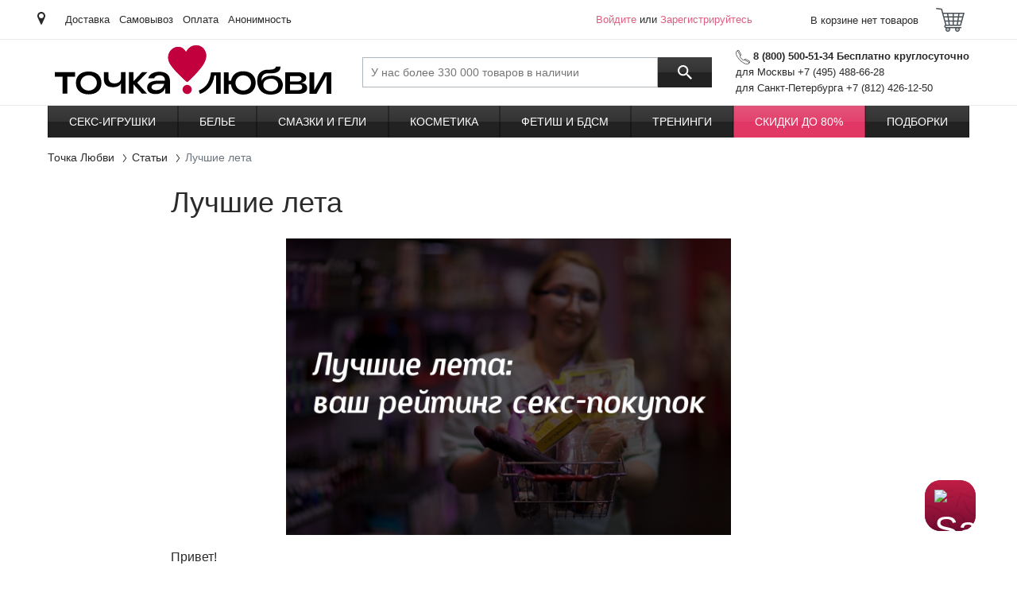

--- FILE ---
content_type: text/html; charset=UTF-8
request_url: https://www.tochkalubvi.ru/interesnye-stati/lucsie-leta
body_size: 7312
content:
  <!DOCTYPE html><html xml:lang="ru-RU" lang="ru_RU"><head><meta charset="UTF-8"><title>Лучшие лета - Точка Любви</title> <meta name="csrf-param" content="_csrf">
<meta name="csrf-token" content="-ojKIKHAtFmGI8dEmVZBEsDvBRMaqBnI-UC46jcFg6SlzYAUlqb5I-ltjBvIZg9Ep7o0VyPeS6qfEe2aAU_r1g==">
  <meta name="Keywords" content="Лучшие лета"> <script type="text/javascript">var HEVEA_SECURITY_TOKEN = '-ojKIKHAtFmGI8dEmVZBEsDvBRMaqBnI-UC46jcFg6SlzYAUlqb5I-ltjBvIZg9Ep7o0VyPeS6qfEe2aAU_r1g==',
    HEVEA_SECURITY_TOKEN_NAME = '_csrf',
    inlineScripts = [];</script><script>var dataLayer = [{"design":"desktop"}];
  var backend_to_frontend = {page: {"id":"article__view","data":[]}};</script><!-- Yandex.Metrika counter --><script type="text/javascript">var ymDataLayer = JSON.parse(JSON.stringify(dataLayer));
    (function (m, e, t, r, i, k, a) {
      m[i] = m[i] || function () {
        (m[i].a = m[i].a || []).push(arguments)
      };
      m[i].l = 1 * new Date();
      k = e.createElement(t);
      a = e.getElementsByTagName(t)[0];
      k.async = !0;
      k.src = r;
      a.parentNode.insertBefore(k, a);
    })
    (window, document, "script", "https://mc.yandex.ru/metrika/tag.js", "ym");
    ym(51147392, "init", {"id":"51147392","ut":"noindex","params":{"user":"guest","employee":{},"design":"desktop","env":"prod"},"clickmap":true,"ecommerce":"ymDataLayer","trackLinks":true,"accurateTrackBounce":true});

    function ymReachGoal(target, params) {
      ym(51147392, 'reachGoal', target, params);
    }

    function ymDataLayerPush(value) {
      ymDataLayer.push(value);
    }</script><!-- /Yandex.Metrika counter -->  <!-- Google Tag Manager --><script id="gtm_manager">var gtmDataLayer = JSON.parse(JSON.stringify(dataLayer));
    (function (w, d, s, l, i) {
      w[l] = w[l] || [];
      w[l].push({
        'gtm.start':
          new Date().getTime(), event: 'gtm.js'
      });
      var f = d.getElementsByTagName(s)[0],
        j = d.createElement(s), dl = l !== 'dataLayer' ? '&l=' + l : '';
      j.async = true;
      j.src =
        'https://www.googletagmanager.com/gtm.js?id=' + i + dl;
      f.parentNode.insertBefore(j, f);
    })(window, document, 'script', 'gtmDataLayer', 'GTM-MWLR46R');</script><!-- Google Tag Manager -->  <!-- Global site tag (gtag.js) - Google Analytics --><script async src="https://www.googletagmanager.com/gtag/js?id=G-X50VTVWEYY"></script><script>window.dataLayer = window.dataLayer || [];

    function gtag() {
      dataLayer.push(arguments);
    }

    gtag('js', new Date());

        gtag('config', 'G-X50VTVWEYY');
    </script> <script src="https://salebot.pro/js/salebot.js?v=1" charset="utf-8"></script><script>SaleBotPro.init({onlineChatId: '4580'});</script>  <meta name="viewport" content="width=device-width,initial-scale=1,shrink-to-fit=no"><link rel="apple-touch-icon" sizes="180x180" href="/apple-touch-icon.png?v=2"><link rel="icon" type="image/png" sizes="32x32" href="/favicon-32x32.png?v=2"><link rel="icon" type="image/png" sizes="16x16" href="/favicon-16x16.png?v=2"><link rel="manifest" href="/site.webmanifest?v=2"><link rel="mask-icon" href="/safari-pinned-tab.svg?v=2" color="#5bbad5"><link rel="shortcut icon" href="/favicon.ico?v=2"><meta name="apple-mobile-web-app-title" content="Точка Любви"><meta name="application-name" content="Точка Любви"><meta name="msapplication-TileColor" content="#da532c"><meta name="theme-color" content="#ffffff"><link type="text/css" href="/desktop.css?v=1766150773322" rel="stylesheet" media="all"></head><body class="preload" data-version="1766150773322"><!--noindex--> <!-- Yandex.Metrika counter --><noscript><div><img src="https://mc.yandex.ru/watch/51147392?ut=noindex" style="position:absolute; left:-9999px;" alt=""></div></noscript><!-- /Yandex.Metrika counter -->  <noscript><iframe src="//www.googletagmanager.com/ns.html?id=GTM-MWLR46R" height="0" width="0" style="display:none;visibility:hidden"></iframe></noscript> <script>window.Tools = {
    version: '1766150773322',
    isGuestUser: !!'1',
    urlChangeFromYandex: '/user/geo/set-location-from-yandex',
    apiYandexKey: '',
    cookieYandexLocation: 'yandex_location2',
  };</script><header id="header" class="header"><section class="header__top"><div class="container"><div class="header__place"><span class="icon i-place"></span> <a href="/user/geo/location?previous_page=%2Finteresnye-stati%2Flucsie-leta" rel="nofollow"><span class="js-change-city"></span></a></div><div class="header__links-row">  <a href="/information/dostavka-prezervativov" target="_self" class="header__link">Доставка</a>  <a href="/information/samovyvoz-covid-19" target="_self" class="header__link">Самовывоз</a>  <a href="/information/oplata" target="_self" class="header__link">Оплата</a>  <a href="/information/konfidencialnost" target="_self" class="header__link">Анонимность</a>  </div><div class="header__login"><div id="customer-greeting" class="customer activeUser"><a href="/user/auth/login" title="Войдите" class="login-link" rel="nofollow">Войдите</a> или <a href="/user/auth/register" class="register-link" title="Зарегистрируйтесь" rel="nofollow">Зарегистрируйтесь</a><div style="display:none" id="customer-logged" class="customer">FALSE</div></div> </div><div id="private-office-and-basket" class="h-basket no-select js__on_add_product_to_basket on-coupons-quantity-change"><div class="h-basket__inner"><a class="h-basket__header" rel="nofollow" href="/user/basket/view" onclick="try { dataLayer.push({'event': 'GAevent', 'GAcategory': 'Basket', 'GAaction': 'Goto', 'GAlabel': 'Goto From Upper Button'});} catch(e) {}"><div class="h-basket__text">В корзине  нет товаров </div><div class="h-basket__icon js-header-cart"><span class="icon i-cart"></span> </div></a></div></div></div></section><section class="header__middle"><div class="container"> <a href="/" class="header__logo" title="Точка Любви"> <object type="image/svg+xml" data="/logo_desktop.svg" height="62"><img src="/logo_desktop.png" alt="Точка Любви" height="62"></object> </a>  <button type="button" class="header__btn-menu btn btn-outline-dark js-header-menu-open" title="Открыть меню"><span class="icon i-menu"></span> <span>Каталог</span></button><div class="header__search search-block js-search-block"><form action="/search/query" enctype="application/x-www-form-urlencoded" class="header__search-box"><input id="search-input" name="_query" type="search" class="search-block__input" placeholder="У нас более 330 000 товаров в наличии" value="" data-autocomplete-url="/search/autocomplete" autocomplete="off" title="Поиск по сайту"> <button type="submit" class="search-block__btn" title="Поиск"><span class="icon i-search"></span></button></form><button type="button" class="header__search-toggle js-search-show"><span class="icon i-search"></span> <span class="icon i-arrow-back"></span></button></div><div class="header__contacts"><div class="phone"><span class="icon i-phone"></span> <b>8 (800) 500-51-34 Бесплатно круглосуточно</b></div><div class="phone-list"> <span class="phone-text">для Москвы +7 (495) 488-66-28</span>  <span class="phone-text">для Санкт-Петербурга +7 (812) 426-12-50</span> </div></div></div></section><section class="header__bottom"><div class="container"><nav id="main-nav" class="header__menu-box js-header-menu"><div class="header__menu"><div class="header__menu-top"><span>Каталог</span> <button type="button" class="js-header-menu-close" title="Закрыть меню"><span class="icon i-arrow-back"></span></button></div><div id="mainMenu" class="js-header-menu-wrap-list" data-hash="e9d62c03d43867d7598b8fea2ff1285f" data-url="/menu"><ul><li class=""><a href="/seks-igrushki">Секс-игрушки</a> </li><li class=""><a href="/eroticheskoe-belie-i-odezhda">Белье</a> </li><li class=""><a href="/smazki-kosmetika/geli-i-smazki">Смазки и гели</a> </li><li class=""><a href="/smazki-kosmetika">Косметика</a> </li><li class=""><a href="/seks-igrushki/fetish-i-bdsm">Фетиш и БДСМ</a> </li><li class=""><a href="/seks-igrushki/dlya-dvoih/treningi">Тренинги</a> </li><li class="marked"><a href="/skidki">Скидки до 80%</a> </li><li class=""><a href="/podborki">Подборки</a> </li></ul></div></div><div class="header__menu-overlay js-header-menu-close"></div></nav></div></section></header><!--/noindex--> <nav id="breadcrumbs" class="container"><ol itemscope itemtype="http://schema.org/BreadcrumbList" class="breadcrumb"><li itemprop="itemListElement" itemscope itemtype="http://schema.org/ListItem" class="breadcrumb-item"><a itemprop="item" href="/"><span itemprop="name">Точка Любви</span></a><meta itemprop="position" content="1"></li> <li itemprop="itemListElement" itemscope itemtype="http://schema.org/ListItem" class="breadcrumb-item"><a itemprop="item" href="/interesnye-stati"><span itemprop="name">Статьи</span></a><meta itemprop="position" content="2"></li>  <li class="breadcrumb-item active"><span>Лучшие лета</span></li> </ol></nav><main class="all"><div class="container"> <div class="content-page mx-auto" id="article-199"><h1>Лучшие лета</h1><div class="article-text"><p align="center"><img src="//images.tochkalubvi.ru/articles/199/main2.jpg" width="560" alt="Boom Fir" style="vertical-align:top; width:100% !important; max-width:560px;"></p>
<p>Привет!</p>
<p>Не будем банальничать, у всех есть календари, и вы и без нас в курсе, что лето закончилось :) И пока девочки в инстаграме вытаскивают из архивов самые горячие летние фотки и придумывают к ним глубокие подписи (хештег #голожопыйфилософ), мы решили рассказать вам, что вы чаще всего покупали этим летом. Итак, хит-парад самых крутых ваших летних приобретений.</p>
<h3>Hot Glide Liquid Pleasure</h3>
<p style="text-align: center"><a href="/smazki-kosmetika/glide-uvlazhnyayushaya-smazka-na-vodnoj-osnove" title="Hot Glide Liquid Pleasure"><img src="https://images.tochkalubvi.ru/astkol-sex/60491.jpg" width="370" alt="Hot Glide Liquid Pleasure" style="vertical-align:top; width:100% !important; max-width:370px;"></a></p>
<p>Приятно осознавать, что наши увещевания о важности лубрикантов не прошли мимо вас (Лена, радуйся!). Этот гель на водной основе реально хорошо увлажняет, не вызывает раздражения (так обещает этот <a href="/products/brands/hot">производитель интимной косметики</a>, да и собственный опыт использования также исключительно положительный), а еще этот <a href="/smazki-kosmetika/geli-i-smazki">лубрикант</a> подходит для использования с любыми <a href="/seks-igrushki">секс-игрушками</a>. Пользуйтесь и не переживайте :)</p>
<h3>My.Size 64*223</h3>
<p style="text-align: center"><a href="/prezervativy/mysize-64x223-uvelichennogo-razmera" title="My.Size 64*223"><img src="https://images.tochkalubvi.ru/condoms/mysize/mysize64-3.jpg" width="370" alt="My.Size 64*223" style="vertical-align:top; width:100% !important; max-width:370px;"></a></p>
<p>Да-да, друзья, этим летом вы нас очень порадовали своим повышенным вниманием к презервативам почти максимального размера. Ну, мы все с детства помним, что мальчики всегда сильно подрастали за лето :) А если серьезно, то это немецкие презервативы премиум-класса, и, что интересно, <a href="/products/brands/mysize">производитель</a> сделал упор не разнообразие форм и текстур, а на широкую линейку размеров  - так что выбрать есть из чего.</p>
<h3>Satisfyer Pro 2 Next Generation</h3>
<p style="text-align: center"><a href="/seks-igrushki/satisfyer-pro-2-next-generation-zolotisto-rozovyj-vakuum-volnovoj-beskontaktnyj-stimulyator-klitora" title="Satisfyer Pro 2 Next Generation"><img src="https://images.tochkalubvi.ru/andrey/25717-1.jpg" width="370" alt="Satisfyer Pro 2 Next Generation" style="vertical-align:top; width:100% !important; max-width:370px;"></a></p>
<p><a href="/products/brands/satisfyer">Производители</a> самого популярного вакуумного стимулятора клитора в этом году неслабо постарались и выпустили целую тонну новинок, чем, конечно, подогрели интерес к своим девайсам. А Satisfyer Pro 2 -  это вообще новая технология бесконтактной стимуляции клитора, совмещающая вакуумную стимуляцию и волновую пульсацию. Оргазмы один за одним вам обеспечены - не преувеличиваем ни разу, пробовали сами :)</p>
<h3>Desire Anal Gel</h3>
<p style="text-align: center"><a href="/smazki-kosmetika/desire-anal-gel-100-ml-lubrikant-dlya-anal_nogo-seksa" title="Desire Anal Gel"><img src="https://images.tochkalubvi.ru/astkol-sex/60144-3.jpg" width="370" alt="Desire Anal Gel" style="vertical-align:top; width:100% !important; max-width:370px;"></a></p>
<p>Еще один важный пункт нашего хит-парада летних покупок - увлажняющий <a href="/wiki/лубрикант">лубрикант</a> для анального секса. Интерес к этой теме всегда был высоким, и очень круто, что вы не пренебрегаете интимной косметикой, подходящий для <a href="/seks-igrushki/dlya-jenschin/analnaya-stimuliacia">анальной стимуляции</a>. Конкретно этот <a href="/wiki/лубрикант">лубрикант</a> хорош тем, что не имеет обезболивающего эффекта - это позволяет хорошо контролировать свои ощущения и избежать травм, а водная основа этой смазки дает возможность использовать её с любыми <a href="/seks-igrushki/dlya-jenschin/analnaya-stimuliacia">секс-игрушками</a>. Также в комплекте есть удобный аппликатор для нанесения лубриканта - вот за это от души спасибо.</p>
<h3>Bioclon Вибратор реалистичной формы</h3>
<p style="text-align: center"><a href="/seks-igrushki/bioclon-vibrator-realistichnoj-formy-s-moshonkoj-4" title="Bioclon Вибратор реалистичной формы"><img src="https://images.tochkalubvi.ru/inspirit/33397.jpg" width="370" alt="Bioclon Вибратор реалистичной формы" style="vertical-align:top; width:100% !important; max-width:370px;"></a></p>
<p>Ну, куда ж без него - старого доброго реалистичного вибратора :) Этот парень и правда хорош - он выполнен из материала, максимально похожего на настоящую кожу. Еще из важного - силу вибрации можно регулировать. Диаметр вибратора - 4,5 см, рабочая длина - 23 см - отличные параметры, ну что еще нужно?</p></div></div><section id="rocket_slider_search" class="js-retail-rocket-block js-lazyLoad-rocket-wrapper" data-method="search" data-title="Вам может понравиться" data-keyword="Лучшие лета"></section> </div></main><!--noindex--><footer class="footer js-footer"><section class="footer__top"><div class="container"><div class="row footer__row"><div class="col-12 col-lg-6"><div class="footer__pay"><div class="footer__title ac">Принимаем к оплате</div><div class="footer__icons"><span class="icon i-mastercard"></span> <span class="icon i-mts"></span> <span class="icon i-visa"></span> <span class="icon i-webmoney"></span> <span class="icon i-qiwi"></span></div><img data-src="/images/mir_logo.png" src="#" class="lazy" alt="МИР" title="МИР" width="176" height="48"> <img data-src="/images/rbk_money_logo.png" src="#" class="lazy" alt="РБК money" title="РБК money" width="65" height="33"></div></div><div class="col-24 col-lg-12 footer__lists"><div class="row"><div class="col-8"><div class="footer__title">О компании</div><ul class="footer__links"><li class="footer__links-item"><a href="/stores" title="Магазины">Магазины</a></li><li class="footer__links-item"><a href="/information/contacts" title="Контакты">Контакты</a></li><li class="footer__links-item"><a href="/information/magazin-prezervativov" title="О нас">О нас</a></li><li class="footer__links-item"><a href="https://hh.ru/employer/3711635" title="Вакансии">Вакансии</a></li><li class="footer__links-item"><a href="https://tochka-lubvi.ru/otkryt-franshizu-tochki-lyubvi" title="Франшиза">Франшиза</a></li><li class="footer__links-item"><a href="/partner/" title="Партнерская программа">Партнерская программа</a></li></ul></div><div class="col-8"><div class="footer__title">Сервис и помощь</div><ul class="footer__links"><li class="footer__links-item"><a href="/information/dostavka-prezervativov" title="Доставка">Доставка</a></li><li class="footer__links-item"><a href="/information/punkt-samovyvoza-v-tocke-lubvi-na-maslovke" title="Самовывоз">Самовывоз</a></li><li class="footer__links-item"><a href="/information/oplata" title="Оплата">Оплата</a></li><li class="footer__links-item"><a href="/information/kak-sdelat-zakaz" title="Как сделать заказ">Как сделать заказ</a></li><li class="footer__links-item"><a href="/information/konfidencialnost" title="Конфиденциальность">Конфиденциальность</a></li><li class="footer__links-item"><a href="/information/garantiya-i-vozvrat" title="Гарантия и возврат">Гарантия и возврат</a></li><li class="footer__links-item"><a href="/information/faq" title="Вопросы и ответы">Вопросы и ответы</a></li></ul></div><div class="col-8"><div class="footer__title">Дополнительно</div><ul class="footer__links"><li class="footer__links-item"><a href="/interesnye-stati" title="Статьи">Статьи</a></li><li class="footer__links-item"><a href="/products/brands" title="Бренды">Бренды</a></li><li class="footer__links-item"><a href="/wiki" title="Энциклопедия">Энциклопедия</a></li><li class="footer__links-item"><a href="/information/razmery-odezhdy-i-obuvi" title="Размеры одежды и обуви">Размеры одежды и обуви</a></li><li class="footer__links-item"><a href="/information/Skidki-i-bonusy" title="Скидки и бонусы">Скидки и бонусы</a></li><li class="footer__links-item"><a href="/basket/coupon" title="Промо-код">Промо-код</a></li><li class="footer__links-item"><a href="/information/publichnaya-oferta" title="Публичная оферта">Публичная оферта</a></li><li class="footer__links-item"><a href="/information/obuchenie-prodavcov" title="Обучение продавцов">Обучение продавцов</a></li></ul></div></div></div><div class="col-12 col-lg-6"><div class="footer__soc"><div class="footer__title ac">Присоединяйтесь к нам</div><div id="social-media" class="soc">  <a href="https://www.youtube.com/channel/UCFKyV7bEwQcEeOhgBFP_PoA" class="soc__item" target="_blank" rel="nofollow"><span class="icon i-youtube"></span> </a>  <a href="https://t.me/tochkalubvirussia" class="soc__item" target="_blank" rel="nofollow"><span class="icon i-telegram"></span> </a>  <a href="https://dzen.ru/tochkalubvi_official" class="soc__item" target="_blank" rel="nofollow"><span class="icon i-dzen"></span> </a>    <a href="https://vk.com/tochkalubvirussia" class="soc__item" target="_blank" rel="nofollow"><span class="icon i-vk"></span> </a></div></div><div class="footer__phone"><a href="tel:88005005134"><span class="icon i-phone"></span>8 (800) 500-51-34</a><div class="">Бесплатно, круглосуточно</div></div></div></div></div></section><section class="footer__bottom"><div class="container"><div class="row"><div id="logo-18" class="col-8"><div class="footer__age"><span class="icon i-age"></span> <span class="footer__age-text">На сайте присутствуют материалы для взрослых</span></div></div><div class="col-8" id="switch_view__desktop"></div><div class="col-8 footer_copyright"><span>&copy; 2011-2026 Точка Любви. Все права защищены</span></div></div></div></section></footer><!--/noindex--> <script>window.js_data = Object.assign(window.js_data || {}, {"page": {"id":"article__view","data":[]}});</script><script async type="text/javascript" src="/desktop.js?v=1766150773322"></script><!-- Roistat Counter Start --><script>(function(w, d, s, h, id) {
    w.roistatProjectId = id; w.roistatHost = h;
    var p = d.location.protocol == "https:" ? "https://" : "http://";
    var u = /^.roistat_visit=[^;]+(.)?$/.test(d.cookie) ? "/dist/module.js" : "/api/site/1.0/"+id+"/init?referrer="+encodeURIComponent(d.location.href);
    var js = d.createElement(s); js.charset="UTF-8"; js.async = 1; js.src = p+h+u; var js2 = d.getElementsByTagName(s)[0]; js2.parentNode.insertBefore(js, js2);
  })(window, document, 'script', 'cloud.roistat.com', '7e386924382190120f7dcbfa5c0ae3e2');</script><!-- Roistat Counter End --></body></html>  

--- FILE ---
content_type: text/html; charset=utf-8
request_url: https://salebot.pro/projects/online_chat/script?online_chat_id=4580
body_size: 28528
content:
<!DOCTYPE html><html class="iframe__html"><head><meta charset="utf-8" /><meta content="width=device-width, initial-scale=1.0" name="viewport" /><meta content="ie=edge" http-equiv="X-UA-Compatible" /><title>SaleBot</title><script src="https://code.jquery.com/jquery-3.6.0.min.js" type="text/javascript"></script><link rel="stylesheet" href="/assets/online_chat-6579afc6474da56500bcfb449fc300be25ce8abd3cf4430ef14eb72d5c06d265.css" media="screen" /><link href="/fancybox/jquery.fancybox-1.3.4.css" media="screen" rel="stylesheet" type="text/css" /><script src="https://cdn.jsdelivr.net/npm/@fancyapps/ui@4.0/dist/fancybox.umd.js" type="text/javascript"></script><script crossorigin="anonymous" integrity="sha512-EAEoidLzhKrfVg7qX8xZFEAebhmBMsXrIcI0h7VPx2CyAyFHuDvOAUs9CEATB2Ou2/kuWEDtluEVrQcjXBy9yw==" referrerpolicy="no-referrer" src="https://cdnjs.cloudflare.com/ajax/libs/autosize.js/3.0.20/autosize.min.js"></script><script src="https://cdn.jsdelivr.net/npm/jquery.maskedinput@1.4.1/src/jquery.maskedinput.min.js" type="text/javascript"></script><link rel="stylesheet" href="/assets/online_chat_themes/pattern_theme_6-d01b0d1181764ea3298ab6b5b66216ef8a790281f50c4a644459e49e07d69c7e.css" media="screen" /><link rel="stylesheet" href="/assets/online_chat_themes/online_chat_theme-9d03577937a6aa4ba520b2fe3e6ed05e766586da520990fc2dd9d79084845990.css" media="screen" /></head></html><body class="iframe__body chat_pattern_6 chat_theme_7"><div class="automatic_actions">[[&quot;{\&quot;condition\&quot;:\&quot;every\&quot;,\&quot;result\&quot;:\&quot;open\&quot;,\&quot;actions\&quot;:[{\&quot;type\&quot;:\&quot;time_onPage\&quot;,\&quot;action\&quot;:\&quot;equals\&quot;,\&quot;condition\&quot;:\&quot;30\&quot;},{\&quot;type\&quot;:\&quot;time_onSalebotClose\&quot;,\&quot;action\&quot;:\&quot;equals\&quot;,\&quot;condition\&quot;:\&quot;150\&quot;}],\&quot;autoaction_id\&quot;:\&quot;autoaction_4283\&quot;,\&quot;message\&quot;:\&quot;Вам нужна помощь? С радостью поможем 🥰 \&quot;,\&quot;form\&quot;:{\&quot;settings\&quot;:{\&quot;messageAfterCollect\&quot;:\&quot;\&quot;,\&quot;messageIfCollected\&quot;:\&quot;\&quot;,\&quot;buttonsAfterCollect\&quot;:false,\&quot;collectOnce\&quot;:false,\&quot;formId\&quot;:\&quot;n6lxncJJzCSe7lMwMXL6tDWTd\&quot;,\&quot;text\&quot;:\&quot;\&quot;,\&quot;wa_group\&quot;:\&quot;\&quot;,\&quot;email_group\&quot;:\&quot;\&quot;},\&quot;formArray\&quot;:[]},\&quot;autoActionReset\&quot;:{\&quot;minutes\&quot;:\&quot;\&quot;,\&quot;seconds\&quot;:\&quot;\&quot;},\&quot;hideWelcomeInput\&quot;:false,\&quot;buttons\&quot;:{\&quot;0\&quot;:{\&quot;type\&quot;:\&quot;message_user\&quot;,\&quot;data\&quot;:\&quot;У меня вопрос\&quot;,\&quot;text\&quot;:\&quot;Мне нужна помощь\&quot;,\&quot;index_in_line\&quot;:0,\&quot;line\&quot;:0,\&quot;color\&quot;:\&quot;#000000\&quot;}}}&quot;,&quot;Мне нужна помощь&quot;]]</div><div class="initial_buttons hidden"></div><div class="formTextSettings hidden"></div><div class="hidden dummyFileIcon">https://salebot.pro/assets/new_icons/chat/file_blue-f67d544f9b0d3ae4e4256098bf06eb72c5594fd73ff742aa176359b238d8bc1b.svg</div><div class="pattern hidden"><svg width="160" height="160" viewBox="0 0 160 160" opacity="0.5" fill="none" xmlns="http://www.w3.org/2000/svg">
  <g clip-path="url(#clip0_1155_84985)">
    <path fill-rule="evenodd" clip-rule="evenodd" d="M88.3003 8.26683C88.8518 8.29548 89.2757 8.76582 89.247 9.31736L88.1268 30.8826C88.0981 31.4341 87.6278 31.858 87.0762 31.8293C86.5247 31.8007 86.1008 31.3304 86.1295 30.7788L87.2497 9.21361C87.2784 8.66207 87.7487 8.23818 88.3003 8.26683Z" fill="#232040"/>
    <path fill-rule="evenodd" clip-rule="evenodd" d="M76.0678 31.6982C76.5414 31.414 77.1557 31.5676 77.4398 32.0412C78.8127 34.3293 81.2718 37.1014 84.1564 38.2078C85.5693 38.7496 87.0683 38.8877 88.6208 38.3968C90.1833 37.9027 91.8962 36.7406 93.6676 34.5103C94.0111 34.0778 94.6401 34.0057 95.0726 34.3492C95.5051 34.6927 95.5772 35.3217 95.2337 35.7542C93.2858 38.2067 91.2626 39.659 89.2238 40.3037C87.1749 40.9516 85.2075 40.7529 83.4402 40.0751C79.9644 38.742 77.2087 35.5432 75.7248 33.0701C75.4407 32.5966 75.5943 31.9823 76.0678 31.6982Z" fill="#232040"/>
    <path fill-rule="evenodd" clip-rule="evenodd" d="M100.127 34.0594C100.578 33.7398 101.202 33.846 101.522 34.2964C102.852 36.1724 105.043 39.0731 107.277 41.6647C108.395 42.9611 109.513 44.1666 110.531 45.1242C111.174 45.7281 111.746 46.2041 112.233 46.542L118.585 34.4111C118.709 34.1727 118.925 33.9947 119.183 33.9173C119.441 33.8398 119.719 33.8696 119.954 33.9997L134.854 42.2337C135.337 42.5009 135.512 43.1093 135.245 43.5927C134.978 44.076 134.37 44.2513 133.886 43.9842L119.882 36.2449L113.523 48.39C113.28 48.8545 112.719 49.0523 112.238 48.8432C111.296 48.4338 110.227 47.5831 109.161 46.5813C108.073 45.558 106.905 44.2954 105.763 42.9708C103.477 40.3205 101.248 37.3678 99.8903 35.4536C99.5708 35.0031 99.6769 34.3789 100.127 34.0594Z" fill="#232040"/>
    <path fill-rule="evenodd" clip-rule="evenodd" d="M99.7378 51.9107C99.9963 51.4227 100.602 51.2367 101.09 51.4952L118.006 60.4574C118.243 60.5832 118.42 60.7992 118.496 61.0568C118.573 61.3144 118.542 61.5918 118.412 61.8267L111.69 73.9256C111.422 74.4084 110.813 74.5823 110.33 74.3141C109.847 74.0459 109.673 73.4371 109.942 72.9543L116.168 61.7471L100.153 53.2625C99.6652 53.004 99.4792 52.3988 99.7378 51.9107Z" fill="#232040"/>
    <path fill-rule="evenodd" clip-rule="evenodd" d="M87.114 78.2396C83.6162 76.1938 79.1492 75.5193 76.0959 75.5463L75.0959 75.5551L75.0782 73.5552L76.0782 73.5464C79.3544 73.5174 84.2137 74.2263 88.1237 76.5132C90.0915 77.6641 91.8503 79.2338 93.0219 81.34C94.1986 83.4554 94.7461 86.0464 94.3887 89.1676C93.7026 95.1598 91.988 98.7472 89.9598 100.75C87.9141 102.77 85.6044 103.111 84.0037 102.678L83.0385 102.417L83.561 100.486L84.5263 100.748C85.4089 100.987 86.9921 100.869 88.5546 99.3265C90.1347 97.7665 91.7435 94.6883 92.4017 88.9401C92.7165 86.191 92.2277 84.0265 91.2741 82.3123C90.3155 80.5889 88.85 79.255 87.114 78.2396Z" fill="#232040"/>
    <path fill-rule="evenodd" clip-rule="evenodd" d="M92.4223 105.312C92.4541 104.76 92.9269 104.339 93.4783 104.371L103.408 104.944C103.698 104.961 103.967 105.104 104.144 105.334C104.321 105.565 104.388 105.862 104.329 106.146L101.079 121.783C100.966 122.324 100.437 122.671 99.8963 122.558C99.3556 122.446 99.0083 121.917 99.1207 121.376L102.135 106.874L93.3629 106.368C92.8116 106.336 92.3904 105.863 92.4223 105.312Z" fill="#232040"/>
    <path fill-rule="evenodd" clip-rule="evenodd" d="M72.6066 109.016C73.0067 108.636 73.6397 108.651 74.0204 109.051C75.5891 110.7 78.4259 112.872 81.7688 113.985C85.0814 115.088 88.8263 115.136 92.3978 112.686C92.8532 112.374 93.4757 112.49 93.7881 112.945C94.1005 113.401 93.9846 114.023 93.5292 114.336C89.3168 117.225 84.8843 117.13 81.1372 115.883C77.4205 114.646 74.3153 112.263 72.5714 110.43C72.1907 110.03 72.2065 109.397 72.6066 109.016Z" fill="#232040"/>
    <path fill-rule="evenodd" clip-rule="evenodd" d="M21.6277 93.0635C21.7916 93.5909 21.4969 94.1513 20.9694 94.3152C-1.45346 101.281 -7.54169 113.679 -8.4578 118.544C-8.56 119.087 -9.08283 119.444 -9.62557 119.342C-10.1683 119.24 -10.5255 118.717 -10.4233 118.174C-9.34664 112.456 -2.62391 99.5505 20.3761 92.4052C20.9035 92.2414 21.4639 92.5361 21.6277 93.0635Z" fill="#232040"/>
    <path fill-rule="evenodd" clip-rule="evenodd" d="M181.628 93.0635C181.792 93.5909 181.497 94.1513 180.969 94.3152C158.547 101.281 152.458 113.679 151.542 118.544C151.44 119.087 150.917 119.444 150.374 119.342C149.832 119.24 149.475 118.717 149.577 118.174C150.653 112.456 157.376 99.5505 180.376 92.4052C180.904 92.2414 181.464 92.5361 181.628 93.0635Z" fill="#232040"/>
    <path fill-rule="evenodd" clip-rule="evenodd" d="M132.513 57.1186C132.151 57.5364 131.52 57.5821 131.102 57.2209L121.337 48.7758C120.919 48.4146 120.873 47.7831 121.234 47.3653C121.596 46.9476 122.227 46.9018 122.645 47.2631L132.41 55.7081C132.828 56.0694 132.874 56.7009 132.513 57.1186Z" fill="#232040"/>
    <path fill-rule="evenodd" clip-rule="evenodd" d="M54.0348 69.9142C54.3293 70.0964 54.5085 70.4181 54.5085 70.7645V87.473L72.476 79.3202C72.8459 79.1523 73.2806 79.2249 73.5759 79.5038C73.8712 79.7828 73.9684 80.2126 73.8219 80.5915L65.0278 103.333C64.8286 103.848 64.2495 104.104 63.7344 103.905C63.2193 103.706 62.9632 103.127 63.1624 102.612L71.0739 82.1526L53.9218 89.9356C53.6122 90.076 53.2526 90.0496 52.9669 89.8655C52.6812 89.6814 52.5085 89.3648 52.5085 89.0249V72.3804L34.9661 81.1257C34.4718 81.3722 33.8714 81.1712 33.625 80.6769C33.3786 80.1827 33.5795 79.5822 34.0738 79.3358L53.0624 69.8696C53.3724 69.715 53.7402 69.7319 54.0348 69.9142Z" fill="#232040"/>
    <path fill-rule="evenodd" clip-rule="evenodd" d="M71.8221 142.437C68.5171 142.708 65.5111 143.64 63.7825 144.403C63.2772 144.625 62.6869 144.396 62.464 143.891C62.2411 143.386 62.4701 142.795 62.9754 142.573C64.8877 141.729 68.1105 140.735 71.6587 140.444C75.1992 140.153 79.184 140.555 82.5071 142.641C82.9749 142.934 83.1161 143.551 82.8224 144.019C82.5288 144.487 81.9116 144.628 81.4438 144.335C78.6278 142.567 75.1348 142.165 71.8221 142.437Z" fill="#232040"/>
    <path fill-rule="evenodd" clip-rule="evenodd" d="M69.5923 120.713C66.357 121.445 63.4319 124.002 61.7303 126.205C61.3927 126.642 60.7647 126.723 60.3276 126.385C59.8905 126.048 59.8098 125.42 60.1474 124.983C61.9934 122.593 65.2801 119.638 69.151 118.762C71.1159 118.318 73.2329 118.411 75.3466 119.39C77.4499 120.365 79.4723 122.181 81.3274 125.051C81.6272 125.515 81.4942 126.134 81.0304 126.434C80.5666 126.733 79.9475 126.6 79.6477 126.137C77.9403 123.495 76.1814 121.981 74.5057 121.205C72.8403 120.433 71.1806 120.354 69.5923 120.713Z" fill="#232040"/>
    <path fill-rule="evenodd" clip-rule="evenodd" d="M31.5476 152.417C31.5915 152.968 31.1808 153.45 30.6303 153.494C27.0797 153.777 21.8356 153.233 17.7002 150.578C15.6145 149.24 13.8049 147.358 12.6628 144.783C11.5219 142.211 11.0767 139.012 11.6106 135.082C11.6849 134.534 12.1888 134.151 12.736 134.225C13.2833 134.3 13.6667 134.804 13.5924 135.351C13.0984 138.988 13.5279 141.801 14.4911 143.973C15.4532 146.142 16.9769 147.737 18.7806 148.895C22.4238 151.234 27.1822 151.763 30.4712 151.5C31.0217 151.456 31.5036 151.867 31.5476 152.417Z" fill="#232040"/>
    <path fill-rule="evenodd" clip-rule="evenodd" d="M105.929 125.781C106.474 125.692 106.988 126.062 107.077 126.607C107.485 129.105 109.078 132.757 112.532 135.434C115.955 138.085 121.312 139.859 129.417 138.452C129.961 138.358 130.478 138.722 130.573 139.266C130.667 139.811 130.303 140.328 129.759 140.423C121.193 141.91 115.245 140.064 111.308 137.015C107.403 133.99 105.582 129.86 105.103 126.929C105.014 126.384 105.384 125.87 105.929 125.781Z" fill="#232040"/>
    <path fill-rule="evenodd" clip-rule="evenodd" d="M227.4 67.3401C227.44 64.5706 226.232 61.6 225.071 59.7069C224.783 59.236 224.93 58.6203 225.401 58.3317C225.872 58.043 226.488 58.1908 226.776 58.6616C228.049 60.7374 229.447 64.0844 229.399 67.3691C229.375 69.0301 228.98 70.7139 227.971 72.196C226.957 73.6844 225.378 74.8908 223.123 75.6785C222.602 75.8607 222.031 75.5857 221.849 75.0643C221.667 74.5429 221.942 73.9726 222.463 73.7904C224.38 73.1207 225.582 72.1507 226.318 71.0703C227.058 69.9836 227.38 68.7062 227.4 67.3401Z" fill="#232040"/>
    <path fill-rule="evenodd" clip-rule="evenodd" d="M3.97249 33.8127C-2.1369 33.4278 -7.68467 34.7341 -10.8871 36.0379C-11.3986 36.2461 -11.9821 36.0003 -12.1904 35.4888C-12.3986 34.9772 -12.1527 34.3938 -11.6412 34.1855C-8.18464 32.7783 -2.33693 31.4112 4.09824 31.8166C10.5493 32.2231 17.6464 34.4167 23.4858 40.1982C23.8782 40.5868 23.8814 41.22 23.4928 41.6124C23.1042 42.0049 22.471 42.008 22.0786 41.6194C16.6625 36.257 10.066 34.1966 3.97249 33.8127Z" fill="#232040"/>
    <path fill-rule="evenodd" clip-rule="evenodd" d="M163.972 33.8127C157.863 33.4278 152.315 34.7341 149.113 36.0379C148.601 36.2461 148.018 36.0003 147.81 35.4888C147.601 34.9772 147.847 34.3938 148.359 34.1855C151.815 32.7783 157.663 31.4112 164.098 31.8166C170.549 32.2231 177.646 34.4167 183.486 40.1982C183.878 40.5868 183.881 41.22 183.493 41.6124C183.104 42.0049 182.471 42.008 182.079 41.6194C176.663 36.257 170.066 34.1966 163.972 33.8127Z" fill="#232040"/>
    <path fill-rule="evenodd" clip-rule="evenodd" d="M93.9521 129.32C94.4463 129.567 94.647 130.168 94.4004 130.662L89.7747 139.932C89.5281 140.426 88.9276 140.627 88.4334 140.381C87.9392 140.134 87.7385 139.534 87.9851 139.039L92.6108 129.769C92.8574 129.275 93.4579 129.074 93.9521 129.32Z" fill="#232040"/>
    <path fill-rule="evenodd" clip-rule="evenodd" d="M133.747 27.6904C134.068 27.2412 134.693 27.1376 135.142 27.4589L141.494 32.0029C141.756 32.1906 141.912 32.4935 141.912 32.8162V40.9282L151.704 42.2735C152.251 42.3487 152.634 42.8532 152.559 43.4003C152.483 43.9475 151.979 44.3301 151.432 44.2549L140.776 42.7909C140.281 42.7229 139.912 42.2999 139.912 41.8002V33.3304L133.978 29.0855C133.529 28.7642 133.425 28.1396 133.747 27.6904Z" fill="#232040"/>
    <path fill-rule="evenodd" clip-rule="evenodd" d="M61.2511 163.757C60.9098 163.746 60.5976 163.562 60.423 163.268L54.7959 153.805L46.5177 165.058C46.2772 165.385 45.8629 165.535 45.4691 165.436C45.0754 165.337 44.7804 165.01 44.7224 164.608L42.3143 147.902C42.2355 147.355 42.6147 146.848 43.1614 146.77C43.708 146.691 44.215 147.07 44.2938 147.617L46.3536 161.906L54.0788 151.405C54.2775 151.135 54.5984 150.982 54.9332 150.999C55.2681 151.015 55.5725 151.198 55.7439 151.486L61.341 160.899L69.1456 149.476C69.4572 149.02 70.0794 148.903 70.5354 149.215C70.9914 149.526 71.1085 150.149 70.797 150.605L62.1082 163.322C61.9156 163.603 61.5924 163.768 61.2511 163.757Z" fill="#232040"/>
    <path fill-rule="evenodd" clip-rule="evenodd" d="M61.2511 3.75699C60.9098 3.74625 60.5976 3.5621 60.423 3.26859L54.7959 -6.19452L46.5177 5.05851C46.2772 5.38548 45.8629 5.53461 45.4691 5.43594C45.0754 5.33727 44.7804 5.01037 44.7224 4.60861L42.3143 -12.0979C42.2355 -12.6445 42.6147 -13.1515 43.1614 -13.2303C43.708 -13.3091 44.215 -12.9299 44.2938 -12.3832L46.3536 1.90649L54.0788 -8.59489C54.2775 -8.86497 54.5984 -9.01751 54.9332 -9.00113C55.2681 -8.98474 55.5725 -8.80161 55.7439 -8.51342L61.341 0.899284L69.1456 -10.5236C69.4572 -10.9796 70.0794 -11.0967 70.5354 -10.7851C70.9914 -10.4735 71.1085 -9.85129 70.797 -9.39528L62.1082 3.32163C61.9156 3.60358 61.5924 3.76774 61.2511 3.75699Z" fill="#232040"/>
    <path fill-rule="evenodd" clip-rule="evenodd" d="M135.862 4.22349C136.304 4.55428 136.395 5.18096 136.064 5.62323C134.608 7.56953 132.578 10.7386 131.226 13.8929C130.55 15.4712 130.062 17.0034 129.884 18.3517C129.705 19.7119 129.856 20.765 130.31 21.501C130.601 21.9709 130.455 22.5871 129.985 22.8773C129.515 23.1675 128.899 23.0218 128.609 22.5519C127.813 21.2629 127.692 19.6756 127.901 18.0901C128.112 16.4926 128.673 14.7737 129.388 13.1051C130.819 9.76586 132.941 6.45889 134.462 4.42534C134.793 3.98307 135.42 3.8927 135.862 4.22349Z" fill="#232040"/>
    <path fill-rule="evenodd" clip-rule="evenodd" d="M134.785 65.6225C135.32 65.7576 135.645 66.3012 135.51 66.8367L130.801 85.5118C130.666 86.0473 130.122 86.3719 129.587 86.2369C129.051 86.1019 128.726 85.5583 128.861 85.0228L133.57 66.3477C133.705 65.8122 134.249 65.4875 134.785 65.6225Z" fill="#232040"/>
    <path fill-rule="evenodd" clip-rule="evenodd" d="M143.558 78.7491C143.424 79.2849 142.881 79.6104 142.345 79.4763L121.264 74.1977C120.728 74.0636 120.402 73.5205 120.537 72.9848C120.671 72.449 121.214 72.1235 121.75 72.2576L142.831 77.5362C143.367 77.6703 143.692 78.2134 143.558 78.7491Z" fill="#232040"/>
    <path fill-rule="evenodd" clip-rule="evenodd" d="M9.19769 -5.03342C9.73321 -4.89838 10.0579 -4.35479 9.92284 -3.81927L5.21391 14.8558C5.07887 15.3913 4.53528 15.716 3.99976 15.581C3.46424 15.4459 3.13957 14.9023 3.27461 14.3668L7.98354 -4.30826C8.11857 -4.84379 8.66217 -5.16845 9.19769 -5.03342Z" fill="#232040"/>
    <path fill-rule="evenodd" clip-rule="evenodd" d="M17.9714 8.09317C17.8372 8.62891 17.2942 8.95448 16.7584 8.82033L-4.323 3.54176C-4.85875 3.40762 -5.18431 2.86456 -5.05017 2.32882C-4.91602 1.79307 -4.37297 1.46751 -3.83722 1.60166L17.2442 6.88022C17.78 7.01437 18.1055 7.55742 17.9714 8.09317Z" fill="#232040"/>
    <path fill-rule="evenodd" clip-rule="evenodd" d="M169.197 -5.03342C169.733 -4.89838 170.058 -4.35479 169.923 -3.81927L165.214 14.8558C165.079 15.3913 164.535 15.716 163.999 15.581C163.464 15.4459 163.139 14.9023 163.274 14.3668L167.983 -4.30826C168.118 -4.84379 168.662 -5.16845 169.197 -5.03342Z" fill="#232040"/>
    <path fill-rule="evenodd" clip-rule="evenodd" d="M177.972 8.09317C177.838 8.62891 177.294 8.95448 176.759 8.82033L155.677 3.54176C155.142 3.40762 154.816 2.86456 154.95 2.32882C155.084 1.79307 155.627 1.46751 156.163 1.60166L177.245 6.88022C177.78 7.01437 178.106 7.55742 177.972 8.09317Z" fill="#232040"/>
    <path fill-rule="evenodd" clip-rule="evenodd" d="M9.19769 154.966C9.73321 155.101 10.0579 155.645 9.92284 156.181L5.21391 174.856C5.07887 175.391 4.53528 175.716 3.99976 175.581C3.46424 175.446 3.13957 174.902 3.27461 174.367L7.98354 155.692C8.11857 155.156 8.66217 154.831 9.19769 154.966Z" fill="#232040"/>
    <path fill-rule="evenodd" clip-rule="evenodd" d="M17.9713 168.093C17.8372 168.629 17.2941 168.954 16.7584 168.82L-4.32303 163.542C-4.85878 163.408 -5.18434 162.865 -5.0502 162.329C-4.91605 161.793 -4.373 161.467 -3.83725 161.602L17.2442 166.88C17.7799 167.014 18.1055 167.557 17.9713 168.093Z" fill="#232040"/>
    <path fill-rule="evenodd" clip-rule="evenodd" d="M18.5725 76.0566C18.9701 75.6733 19.6032 75.6849 19.9865 76.0826L27.0164 83.3761C27.3997 83.7738 27.388 84.4068 26.9904 84.7901C26.5927 85.1734 25.9597 85.1617 25.5764 84.7641L18.5465 77.4705C18.1632 77.0729 18.1748 76.4398 18.5725 76.0566Z" fill="#232040"/>
    <path fill-rule="evenodd" clip-rule="evenodd" d="M28.5376 72.7412C28.959 73.0982 29.0113 73.7292 28.6543 74.1506L18.5657 86.0601C18.2087 86.4815 17.5777 86.5338 17.1563 86.1768C16.7349 85.8198 16.6826 85.1888 17.0396 84.7674L27.1282 72.8578C27.4852 72.4364 28.1162 72.3842 28.5376 72.7412Z" fill="#232040"/>
    <path fill-rule="evenodd" clip-rule="evenodd" d="M35.0316 12.5965C35.1441 13.1372 34.797 13.6667 34.2563 13.7792L14.8756 17.8122C14.3349 17.9247 13.8054 17.5776 13.6929 17.0369C13.5803 16.4962 13.9274 15.9667 14.4682 15.8542L33.8488 11.8212C34.3895 11.7087 34.9191 12.0558 35.0316 12.5965Z" fill="#232040"/>
    <path fill-rule="evenodd" clip-rule="evenodd" d="M36.3536 20.4039C36.4811 20.9413 36.1487 21.4802 35.6114 21.6077L16.0066 26.2568C15.4692 26.3842 14.9303 26.0519 14.8029 25.5145C14.6754 24.9771 15.0078 24.4382 15.5451 24.3108L35.1499 19.6616C35.6873 19.5342 36.2262 19.8665 36.3536 20.4039Z" fill="#232040"/>
    <path fill-rule="evenodd" clip-rule="evenodd" d="M57.5149 54.2773C58.0609 54.1944 58.5708 54.5697 58.6538 55.1158L61.0624 70.9676C61.1453 71.5136 60.77 72.0235 60.2239 72.1065C59.6779 72.1894 59.168 71.814 59.0851 71.268L56.6765 55.4162C56.5935 54.8702 56.9689 54.3603 57.5149 54.2773Z" fill="#232040"/>
    <path fill-rule="evenodd" clip-rule="evenodd" d="M65.0918 54.3302C65.642 54.2821 66.127 54.6892 66.175 55.2394L67.2953 68.0665C67.3433 68.6167 66.9363 69.1016 66.3861 69.1497C65.8359 69.1977 65.3509 68.7907 65.3029 68.2405L64.1826 55.4134C64.1345 54.8632 64.5416 54.3782 65.0918 54.3302Z" fill="#232040"/>
    <path fill-rule="evenodd" clip-rule="evenodd" d="M49.4904 26.1939C50.035 26.1024 50.5508 26.4697 50.6423 27.0144C51.3489 31.2187 55.4348 40.8315 66.0428 45.0143C66.5566 45.2169 66.8089 45.7977 66.6063 46.3115C66.4037 46.8252 65.823 47.0775 65.3092 46.8749C53.8703 42.3645 49.457 32.029 48.67 27.3458C48.5784 26.8012 48.9457 26.2855 49.4904 26.1939Z" fill="#232040"/>
    <path fill-rule="evenodd" clip-rule="evenodd" d="M44.8797 15.787C45.1257 15.6687 45.4095 15.6561 45.665 15.7522L61.9089 21.8576C62.4259 22.0519 62.6875 22.6285 62.4932 23.1455C62.2989 23.6625 61.7223 23.9241 61.2053 23.7298L45.9404 17.9923L40.8868 33.5217C40.7159 34.0468 40.1516 34.334 39.6264 34.1631C39.1013 33.9922 38.8141 33.4279 38.985 32.9028L44.3623 16.3788C44.4467 16.1192 44.6337 15.9054 44.8797 15.787Z" fill="#232040"/>
    <path fill-rule="evenodd" clip-rule="evenodd" d="M52.0612 117.556C52.5008 117.891 52.5862 118.518 52.2519 118.958L42.9079 131.246C42.5736 131.685 41.9462 131.771 41.5066 131.436C41.067 131.102 40.9816 130.475 41.3159 130.035L50.6599 117.747C50.9942 117.307 51.6216 117.222 52.0612 117.556Z" fill="#232040"/>
    <path fill-rule="evenodd" clip-rule="evenodd" d="M34.4216 122.494C34.9707 122.435 35.4635 122.833 35.5222 123.382L37.0916 138.061L51.2962 135.764C51.8415 135.676 52.3549 136.046 52.443 136.591C52.5312 137.137 52.1607 137.65 51.6155 137.738L36.3691 140.203C36.098 140.247 35.8209 140.178 35.6027 140.011C35.3845 139.845 35.2443 139.596 35.2151 139.323L33.5335 123.595C33.4748 123.045 33.8724 122.553 34.4216 122.494Z" fill="#232040"/>
    <path fill-rule="evenodd" clip-rule="evenodd" d="M76.879 55.8097C76.879 60.5829 80.7484 64.4523 85.5216 64.4523C90.2948 64.4523 94.1642 60.5829 94.1642 55.8097C94.1642 51.0366 90.2948 47.1672 85.5216 47.1672C80.7484 47.1672 76.879 51.0366 76.879 55.8097ZM85.5216 45.1672C79.6439 45.1672 74.879 49.932 74.879 55.8097C74.879 61.6875 79.6439 66.4523 85.5216 66.4523C91.3993 66.4523 96.1642 61.6875 96.1642 55.8097C96.1642 49.932 91.3993 45.1672 85.5216 45.1672Z" fill="#232040"/>
    <path fill-rule="evenodd" clip-rule="evenodd" d="M106.043 25.1425C106.734 27.9128 109.54 29.5986 112.31 28.9078C115.081 28.217 116.766 25.4112 116.075 22.6408C115.385 19.8705 112.579 18.1847 109.809 18.8755C107.038 19.5663 105.352 22.3721 106.043 25.1425ZM109.325 16.9349C105.483 17.893 103.145 21.7843 104.103 25.6264C105.061 29.4685 108.952 31.8064 112.794 30.8484C116.636 29.8903 118.974 25.999 118.016 22.1569C117.058 18.3148 113.167 15.9769 109.325 16.9349Z" fill="#232040"/>
    <path fill-rule="evenodd" clip-rule="evenodd" d="M35.231 107.925C38.5286 111.222 43.8749 111.222 47.1724 107.925C50.47 104.627 50.47 99.2809 47.1724 95.9834C43.8749 92.6859 38.5286 92.6859 35.231 95.9834C31.9335 99.2809 31.9335 104.627 35.231 107.925ZM33.8168 94.5692C29.7382 98.6478 29.7382 105.26 33.8168 109.339C37.8954 113.418 44.5081 113.418 48.5867 109.339C52.6652 105.26 52.6652 98.6478 48.5867 94.5692C44.5081 90.4906 37.8954 90.4906 33.8168 94.5692Z" fill="#232040"/>
    <path fill-rule="evenodd" clip-rule="evenodd" d="M134.221 101.995L132.496 100.635C128.242 97.2778 122.071 98.0056 118.714 102.26C115.357 106.515 116.084 112.686 120.339 116.043L122.064 117.403C126.318 120.761 132.489 120.033 135.846 115.778C139.203 111.523 138.475 105.352 134.221 101.995ZM117.144 101.022C113.102 106.144 113.978 113.572 119.1 117.613L120.825 118.974C125.947 123.015 133.375 122.139 137.416 117.017C141.458 111.895 140.581 104.467 135.459 100.425L133.735 99.0648C128.613 95.0235 121.185 95.8996 117.144 101.022Z" fill="#232040"/>
    <path fill-rule="evenodd" clip-rule="evenodd" d="M109.594 95.6207C113.656 95.6207 116.948 92.3281 116.948 88.2665C116.948 84.2048 113.656 80.9122 109.594 80.9122C105.532 80.9122 102.24 84.2048 102.24 88.2665C102.24 92.3281 105.532 95.6207 109.594 95.6207ZM109.594 97.6207C114.76 97.6207 118.948 93.4327 118.948 88.2665C118.948 83.1003 114.76 78.9122 109.594 78.9122C104.428 78.9122 100.24 83.1003 100.24 88.2665C100.24 93.4327 104.428 97.6207 109.594 97.6207Z" fill="#232040"/>
    <path fill-rule="evenodd" clip-rule="evenodd" d="M39.9419 61.3555C44.9006 61.3555 48.9205 57.3356 48.9205 52.3768C48.9205 47.4181 44.9006 43.3982 39.9419 43.3982C34.9831 43.3982 30.9632 47.4181 30.9632 52.3768C30.9632 57.3356 34.9831 61.3555 39.9419 61.3555ZM39.9419 63.3555C46.0052 63.3555 50.9205 58.4402 50.9205 52.3768C50.9205 46.3135 46.0052 41.3982 39.9419 41.3982C33.8785 41.3982 28.9632 46.3135 28.9632 52.3768C28.9632 58.4402 33.8785 63.3555 39.9419 63.3555Z" fill="#232040"/>
    <path fill-rule="evenodd" clip-rule="evenodd" d="M72.5383 20.821C76.9712 20.821 80.5648 17.2275 80.5648 12.7946C80.5648 8.36172 76.9712 4.76817 72.5383 4.76817C68.1055 4.76817 64.5119 8.36172 64.5119 12.7946C64.5119 17.2275 68.1055 20.821 72.5383 20.821ZM72.5383 22.821C78.0758 22.821 82.5648 18.332 82.5648 12.7946C82.5648 7.25715 78.0758 2.76817 72.5383 2.76817C67.0009 2.76817 62.5119 7.25715 62.5119 12.7946C62.5119 18.332 67.0009 22.821 72.5383 22.821Z" fill="#232040"/>
    <path fill-rule="evenodd" clip-rule="evenodd" d="M150.729 62.0716C153.46 62.0716 155.674 59.8574 155.674 57.126C155.674 54.3945 153.46 52.1803 150.729 52.1803C147.997 52.1803 145.783 54.3945 145.783 57.126C145.783 59.8574 147.997 62.0716 150.729 62.0716ZM150.729 64.0716C154.565 64.0716 157.674 60.962 157.674 57.126C157.674 53.29 154.565 50.1803 150.729 50.1803C146.893 50.1803 143.783 53.29 143.783 57.126C143.783 60.962 146.893 64.0716 150.729 64.0716Z" fill="#232040"/>
    <path fill-rule="evenodd" clip-rule="evenodd" d="M160.629 90.1721C166.547 90.1721 171.345 85.3748 171.345 79.457C171.345 73.5392 166.547 68.7419 160.629 68.7419C154.712 68.7419 149.914 73.5392 149.914 79.457C149.914 85.3748 154.712 90.1721 160.629 90.1721ZM160.629 92.1721C167.652 92.1721 173.345 86.4793 173.345 79.457C173.345 72.4347 167.652 66.7419 160.629 66.7419C153.607 66.7419 147.914 72.4347 147.914 79.457C147.914 86.4793 153.607 92.1721 160.629 92.1721Z" fill="#232040"/>
    <path fill-rule="evenodd" clip-rule="evenodd" d="M0.629505 90.1721C6.54728 90.1721 11.3446 85.3748 11.3446 79.457C11.3446 73.5392 6.54728 68.7419 0.629505 68.7419C-5.28827 68.7419 -10.0856 73.5392 -10.0856 79.457C-10.0856 85.3748 -5.28827 90.1721 0.629505 90.1721ZM0.629505 92.1721C7.65184 92.1721 13.3446 86.4793 13.3446 79.457C13.3446 72.4347 7.65184 66.7419 0.629505 66.7419C-6.39283 66.7419 -12.0856 72.4347 -12.0856 79.457C-12.0856 86.4793 -6.39283 92.1721 0.629505 92.1721Z" fill="#232040"/>
    <path fill-rule="evenodd" clip-rule="evenodd" d="M103.981 168.97C110.355 171.633 117.681 168.624 120.343 162.251C123.006 155.877 119.998 148.551 113.624 145.888C107.25 143.226 99.9242 146.234 97.2615 152.608C94.5988 158.982 97.6073 166.307 103.981 168.97ZM103.21 170.816C110.603 173.904 119.1 170.415 122.189 163.021C125.277 155.628 121.788 147.131 114.395 144.043C107.002 140.954 98.5046 144.444 95.4161 151.837C92.3276 159.23 95.8171 167.727 103.21 170.816Z" fill="#232040"/>
    <path fill-rule="evenodd" clip-rule="evenodd" d="M103.981 8.97018C110.355 11.6329 117.681 8.62441 120.343 2.25053C123.006 -4.12335 119.998 -11.449 113.624 -14.1117C107.25 -16.7744 99.9242 -13.7659 97.2615 -7.39202C94.5988 -1.01815 97.6073 6.30746 103.981 8.97018ZM103.21 10.8156C110.603 13.9041 119.1 10.4146 122.189 3.02147C125.277 -4.37161 121.788 -12.8686 114.395 -15.9571C107.002 -19.0456 98.5046 -15.5561 95.4161 -8.16297C92.3276 -0.76988 95.8171 7.72712 103.21 10.8156Z" fill="#232040"/>
    <path fill-rule="evenodd" clip-rule="evenodd" d="M15.4361 116.616C12.7792 118.444 13.0978 122.463 16.0094 123.85C18.9211 125.237 22.2422 122.951 21.9873 119.736C21.7325 116.521 18.0929 114.788 15.4361 116.616ZM23.9811 119.578C23.6046 114.828 18.2275 112.267 14.3023 114.968C10.3771 117.669 10.8478 123.607 15.1494 125.655C19.4511 127.704 24.3576 124.328 23.9811 119.578Z" fill="#232040"/>
    <path fill-rule="evenodd" clip-rule="evenodd" d="M139.967 140.196C138.101 144.496 141.573 149.209 146.233 148.701C150.894 148.192 153.268 142.842 150.519 139.045C147.744 135.211 141.851 135.854 139.967 140.196ZM152.139 137.872C148.455 132.784 140.633 133.636 138.132 139.399C135.655 145.107 140.264 151.363 146.45 150.689C152.636 150.014 155.788 142.912 152.139 137.872Z" fill="#232040"/>
    <path fill-rule="evenodd" clip-rule="evenodd" d="M152.058 19.3587C154.715 17.5305 154.396 13.5118 151.484 12.125C148.573 10.7382 145.252 13.0234 145.507 16.2384C145.761 19.4534 149.401 21.1869 152.058 19.3587ZM143.513 16.3964C143.889 21.1462 149.266 23.7072 153.192 21.0063C157.117 18.3054 156.646 12.3681 152.344 10.3193C148.043 8.27047 143.136 11.6466 143.513 16.3964Z" fill="#232040"/>
    <path fill-rule="evenodd" clip-rule="evenodd" d="M-7.94214 19.3587C-5.2853 17.5305 -5.60384 13.5118 -8.51553 12.125C-11.4272 10.7382 -14.7483 13.0234 -14.4934 16.2384C-14.2386 19.4534 -10.599 21.1869 -7.94214 19.3587ZM-16.4872 16.3964C-16.1107 21.1462 -10.7336 23.7072 -6.8084 21.0063C-2.88322 18.3054 -3.35384 12.3681 -7.65552 10.3193C-11.9572 8.27047 -16.8637 11.6466 -16.4872 16.3964Z" fill="#232040"/>
    <path fill-rule="evenodd" clip-rule="evenodd" d="M167.509 123.957C164.318 124.426 162.832 128.174 164.833 130.702C166.835 133.231 170.824 132.645 172.013 129.647C173.202 126.649 170.7 123.488 167.509 123.957ZM173.872 130.384C175.628 125.955 171.932 121.285 167.218 121.979C162.504 122.672 160.308 128.208 163.265 131.944C166.222 135.68 172.115 134.813 173.872 130.384Z" fill="#232040"/>
    <path fill-rule="evenodd" clip-rule="evenodd" d="M14.8155 53.8948C12.0017 54.8218 11.2466 58.4473 13.4563 60.4207C15.6661 62.394 19.1834 61.2352 19.7875 58.3348C20.3916 55.4344 17.6294 52.9677 14.8155 53.8948ZM21.7455 58.7426C22.6635 54.335 18.4658 50.5864 14.1897 51.9952C9.91356 53.404 8.76606 58.9136 12.1242 61.9124C15.4823 64.9113 20.8275 63.1503 21.7455 58.7426Z" fill="#232040"/>
    <path d="M67.3789 32.785C67.3789 33.6134 66.7073 34.285 65.8789 34.285C65.0504 34.285 64.3789 33.6134 64.3789 32.785C64.3789 31.9566 65.0504 31.285 65.8789 31.285C66.7073 31.285 67.3789 31.9566 67.3789 32.785Z" fill="#232040"/>
    <path d="M104.065 67.5272C104.065 68.3556 103.394 69.0272 102.565 69.0272C101.737 69.0272 101.065 68.3556 101.065 67.5272C101.065 66.6988 101.737 66.0272 102.565 66.0272C103.394 66.0272 104.065 66.6988 104.065 67.5272Z" fill="#232040"/>
    <path d="M12.7519 45.828C12.7519 46.6564 12.0803 47.328 11.2519 47.328C10.4235 47.328 9.7519 46.6564 9.7519 45.828C9.7519 44.9995 10.4235 44.328 11.2519 44.328C12.0803 44.328 12.7519 44.9995 12.7519 45.828Z" fill="#232040"/>
    <path d="M30.5117 0.90023C30.5117 1.72866 29.8401 2.40023 29.0117 2.40023C28.1832 2.40023 27.5117 1.72866 27.5117 0.90023C27.5117 0.071804 28.1832 -0.59977 29.0117 -0.59977C29.8401 -0.59977 30.5117 0.071804 30.5117 0.90023Z" fill="#232040"/>
    <path d="M30.5117 160.9C30.5117 161.729 29.8401 162.4 29.0117 162.4C28.1832 162.4 27.5117 161.729 27.5117 160.9C27.5117 160.072 28.1832 159.4 29.0117 159.4C29.8401 159.4 30.5117 160.072 30.5117 160.9Z" fill="#232040"/>
    <path d="M25.6038 143.729C24.9462 143.225 24.8216 142.283 25.3254 141.626C25.8293 140.968 26.7708 140.843 27.4284 141.347C28.086 141.851 28.2106 142.793 27.7068 143.45C27.203 144.108 26.2614 144.233 25.6038 143.729Z" fill="#232040"/>
    <path d="M72.2958 131.176C72.2958 132.004 71.6243 132.676 70.7958 132.676C69.9674 132.676 69.2958 132.004 69.2958 131.176C69.2958 130.347 69.9674 129.676 70.7958 129.676C71.6243 129.676 72.2958 130.347 72.2958 131.176Z" fill="#232040"/>
    <path d="M84.4794 154.805C84.4794 155.633 83.8079 156.305 82.9794 156.305C82.151 156.305 81.4794 155.633 81.4794 154.805C81.4794 153.976 82.151 153.305 82.9794 153.305C83.8079 153.305 84.4794 153.976 84.4794 154.805Z" fill="#232040"/>
    <path d="M121.536 128.42C121.536 129.248 120.865 129.92 120.036 129.92C119.208 129.92 118.536 129.248 118.536 128.42C118.536 127.591 119.208 126.92 120.036 126.92C120.865 126.92 121.536 127.591 121.536 128.42Z" fill="#232040"/>
    <path d="M63.707 113.213C63.707 114.041 63.0354 114.713 62.207 114.713C61.3785 114.713 60.707 114.041 60.707 113.213C60.707 112.384 61.3785 111.713 62.207 111.713C63.0354 111.713 63.707 112.384 63.707 113.213Z" fill="#232040"/>
    <path d="M110.496 157.621C110.496 158.449 109.824 159.121 108.996 159.121C108.168 159.121 107.496 158.449 107.496 157.621C107.496 156.793 108.168 156.121 108.996 156.121C109.824 156.121 110.496 156.793 110.496 157.621Z" fill="#232040"/>
    <path d="M13.6562 107.506C13.6562 108.334 12.9846 109.006 12.1562 109.006C11.3278 109.006 10.6562 108.334 10.6562 107.506C10.6562 106.677 11.3278 106.006 12.1562 106.006C12.9846 106.006 13.6562 106.677 13.6562 107.506Z" fill="#232040"/>
    <path d="M81.9599 89.6561C81.9599 90.4845 81.2883 91.1561 80.4599 91.1561C79.6315 91.1561 78.9599 90.4845 78.9599 89.6561C78.9599 88.8277 79.6315 88.1561 80.4599 88.1561C81.2883 88.1561 81.9599 88.8277 81.9599 89.6561Z" fill="#232040"/>
    <path d="M128.976 109.221C128.976 110.049 128.304 110.721 127.476 110.721C126.647 110.721 125.976 110.049 125.976 109.221C125.976 108.392 126.647 107.721 127.476 107.721C128.304 107.721 128.976 108.392 128.976 109.221Z" fill="#232040"/>
    <path d="M144.768 94.6756C144.768 95.5041 144.096 96.1756 143.268 96.1756C142.439 96.1756 141.768 95.5041 141.768 94.6756C141.768 93.8472 142.439 93.1756 143.268 93.1756C144.096 93.1756 144.768 93.8472 144.768 94.6756Z" fill="#232040"/>
    <path d="M166.882 111.389C166.882 112.217 166.21 112.889 165.382 112.889C164.553 112.889 163.882 112.217 163.882 111.389C163.882 110.56 164.553 109.889 165.382 109.889C166.21 109.889 166.882 110.56 166.882 111.389Z" fill="#232040"/>
  </g>
  <defs>
    <clipPath id="clip0_1155_84985">
      <rect width="160" height="160" fill="white"/>
    </clipPath>
  </defs>
</svg>
</div><div class="msb"><header class="top-panel top-panel--reverse" style="background: "><div class="top-panel__image-wrapper img"><img class="top-panel__image" alt="Chat Image" width="42" height="42" draggable="false" src="https://files.salebot.pro/uploads/online_chat/icon_file/635583/logo_chat.png" /></div><div class="top-panel__text-wrapper top-text"><h3 class="top_panel__bot-widget-text top-panel-item-hidden" style="text-align:center; color: "></h3><h3 class="top-panel__title name-bot top-panel-item-hidden" id="dynamicTitle" style="text-align:center; color: ">Генерал ботов</h3><h4 class="top-panel__subtitle text-2 subtitle top-panel-item-hidden" style="text-align:center; color: ">Powered by SaleBot.pro</h4></div></header><div class="online-chat-disconnected-warning">Соединение было разорвано. Идет восстановление.</div><div class="online-chat-success-reconnected">Соединение успешно восстановлено!</div><div class="online-chat-welcome"><div class="online-chat-welcome-close_btn"><button aria-label="Закрыть окно службы поддержки" class="msb__close-button close" data-color="" data-hover="" type="button"><img class="" alt="" width="12" height="12" draggable="false" src="/assets/icon/chat-close-icon-123ba734315c6aee334413add0f9dafc52e52005bc7a0dcbf87062cbdfa1b728.svg" /><div class="svgColors" data-color="" data-hover="" style="display: none"></div></button></div><div aria-label="Напиши в онлайн-чат или выбери мессенджер" class="online-chat-welcome-wrapper" tabindex="0"><div class="chat_banners_block"><div class="chat_banners"><div class="chat_banners-wrapper"><div class="online-chat_banner-item" data-time=""><a class="online-chat_banner-item-image" href="https://www.tochkalubvi.ru/seks-igrushki/fetish-i-bdsm" style="background: url(&#39;https://files.salebot.pro/uploads/online_chat/banners/635583/zzvpGFE3C1Xt69B_4580.jpeg&#39;)" target="_blank"></a><a class="online-chat_banner-item-subtitle" href="https://www.tochkalubvi.ru/seks-igrushki/fetish-i-bdsm" target="_blank">Акция действует до 08.02.2026</a></div><div class="online-chat_banner-item" data-time="5"><a class="online-chat_banner-item-image" href="https://tochka-lubvi.ru/karta?utm_source=salebot&amp;utm_campaign=digift" style="background: url(&#39;https://files.salebot.pro/uploads/online_chat/banners/635583/iRDapnqaUVHdDEu_4580_1768833736.png&#39;)" target="_blank"></a><a class="online-chat_banner-item-subtitle" href="https://tochka-lubvi.ru/karta?utm_source=salebot&amp;utm_campaign=digift" target="_blank">Подарочный сертификат! Особенный подарок для самых любимых!</a></div></div><div class="chat_banners-loader-block"><div class="chat_banners-loader"></div></div></div></div><div aria-label="Здравствуйте! ❤️  Напишите в чат или  выберите мессенджер" class="online-chat-welcome__description" tabindex="0">Здравствуйте! ❤️  Напишите в чат или  выберите мессенджер</div><div class="online-chat-welcome__links"><div class="links links_check_allow" data-link-allowed="false"><div class="links_helper">Написать в Абракадабру</div><div class="links_helper_corner"></div><a data-linked="" target="_blank" class="soc-links_1" data-type="1" data-binded="Написать в  Telegram" data-unbinded="Привязать Telegram к аккаунту" data-name="Telegram" data-main="false" aria-label="Написать в  Telegram" href="https://t.me/tochkalubvi_official_bot"><svg width="48" height="48" viewBox="0 0 48 48" fill="none" xmlns="http://www.w3.org/2000/svg">
  <path fill-rule="evenodd" clip-rule="evenodd" d="M16.6323 0H31.3677C44.8158 0 48 3.18419 48 16.6323V31.3677C48 44.8158 44.8158 48 31.3677 48H16.6323C3.18419 48 0 44.8158 0 31.3677V16.6323C0 3.18419 3.18419 0 16.6323 0Z" fill="#2DA4D7"/>
  <path d="M20.7787 33.6673C20.0042 33.6673 20.1358 33.3722 19.8687 32.6282L17.5908 25.0655L35.1244 14.5718" fill="#C8DAEA"/>
  <path d="M20.7793 33.6674C21.377 33.6674 21.6411 33.3916 21.9748 33.0644L25.1627 29.9372L21.1862 27.5181" fill="#A9C9DD"/>
  <path d="M21.1856 27.5186L30.8211 34.7003C31.9206 35.3124 32.7142 34.9955 32.9881 33.6705L36.9102 15.0246C37.3118 13.4004 36.2966 12.6638 35.2446 13.1455L12.2139 22.1045C10.6419 22.7407 10.6511 23.6255 11.9274 24.0197L17.8376 25.8807L31.5204 17.1722C32.1663 16.777 32.7591 16.9894 32.2725 17.4251" fill="#fff"/>
  <defs>
    <linearGradient id="paint0_linear_301_20813" x1="22.1695" y1="24.0937" x2="24.7656" y2="32.4175" gradientUnits="userSpaceOnUse">
      <stop stop-color="#EFF7FC"/>
      <stop offset="1" stop-color="white"/>
    </linearGradient>
  </defs>
</svg>
</a><a target="_blank" data-linked="" class="soc-links_6" data-type="6" data-binded="Написать в  Whatsapp" data-unbinded="Привязать Whatsapp к аккаунту" data-name="WhatsApp" data-main="false" aria-label="Написать в  Whatsapp" href="https://web.whatsapp.com/send?phone=79198747685&amp;text=Добрый день"><svg width="48" height="48" viewBox="0 0 48 48" fill="none" xmlns="http://www.w3.org/2000/svg">
  <path fill-rule="evenodd" clip-rule="evenodd" d="M16.6323 0H31.3677C44.8158 0 48 3.18419 48 16.6323V31.3677C48 44.8158 44.8158 48 31.3677 48H16.6323C3.18419 48 0 44.8158 0 31.3677V16.6323C0 3.18419 3.18419 0 16.6323 0Z" fill="#25D366"/>
  <path fill-rule="evenodd" clip-rule="evenodd" d="M23.9913 37.7594H23.9856C21.6635 37.7586 19.3817 37.1759 17.3552 36.0705L10 38L11.9684 30.8102C10.7542 28.706 10.1153 26.3192 10.1164 23.8738C10.1194 16.2239 16.3436 10 23.9912 10C27.7029 10.0016 31.1865 11.4466 33.806 14.0691C36.4256 16.6916 37.8675 20.1775 37.866 23.8848C37.8629 31.5331 31.6412 37.7563 23.9913 37.7594ZM17.696 33.5588L18.1171 33.8087C19.8877 34.8594 21.9173 35.4153 23.9867 35.4161H23.9913C30.3475 35.4161 35.5207 30.2427 35.5234 23.884C35.5245 20.8026 34.3262 17.9052 32.1489 15.7254C29.9716 13.5456 27.0761 12.3445 23.9959 12.3435C17.6349 12.3435 12.4615 17.5164 12.4589 23.8747C12.4581 26.0537 13.0677 28.1758 14.2222 30.0118L14.4963 30.4482L13.3313 34.7037L17.696 33.5588ZM30.5065 26.8719C30.7483 26.9888 30.9116 27.0678 30.9813 27.1841C31.068 27.3287 31.068 28.0229 30.7792 28.8327C30.4902 29.6426 29.1052 30.3817 28.4391 30.4811C27.8418 30.5705 27.086 30.6077 26.2556 30.3438C25.7519 30.184 25.1063 29.9707 24.2791 29.6135C21.0291 28.2101 18.8326 25.0601 18.4176 24.4647C18.3885 24.423 18.3681 24.3939 18.3568 24.3787L18.354 24.375C18.1706 24.1302 16.9412 22.49 16.9412 20.7925C16.9412 19.1955 17.7257 18.3585 18.0867 17.9732C18.1114 17.9469 18.1342 17.9225 18.1546 17.9003C18.4723 17.5532 18.848 17.4664 19.0791 17.4664C19.3102 17.4664 19.5415 17.4685 19.7435 17.4787C19.7684 17.48 19.7944 17.4798 19.8212 17.4796C20.0232 17.4784 20.275 17.477 20.5235 18.0738C20.6191 18.3035 20.759 18.644 20.9065 19.0032C21.2049 19.7294 21.5344 20.5319 21.5924 20.648C21.6791 20.8215 21.7369 21.0239 21.6214 21.2553C21.604 21.29 21.5879 21.3228 21.5726 21.3541C21.4858 21.5313 21.422 21.6616 21.2747 21.8337C21.2167 21.9013 21.1568 21.9742 21.0969 22.0471C20.9777 22.1924 20.8585 22.3376 20.7546 22.441C20.5811 22.6139 20.4003 22.8014 20.6026 23.1485C20.8049 23.4956 21.5006 24.6309 22.5313 25.5502C23.6391 26.5384 24.602 26.956 25.0901 27.1677C25.1853 27.2091 25.2625 27.2426 25.3192 27.2709C25.6657 27.4445 25.868 27.4154 26.0702 27.1841C26.2725 26.9527 26.9369 26.1718 27.168 25.8248C27.3991 25.4779 27.6303 25.5356 27.948 25.6512C28.2658 25.7671 29.9702 26.6057 30.3169 26.7792C30.3846 26.813 30.4479 26.8437 30.5065 26.8719Z" fill="white"/>
</svg>
</a><div aria-label="Оставить отзыв" class="online-chat__welcome-review-btn"><svg width="41" height="40" viewBox="0 0 41 40" fill="none" xmlns="http://www.w3.org/2000/svg">
  <path fill-rule="evenodd" clip-rule="evenodd" d="M14.3603 0H26.6397C37.8465 0 40.5 2.65349 40.5 13.8603V26.1397C40.5 37.3465 37.8465 40 26.6397 40H14.3603C3.15349 40 0.5 37.3465 0.5 26.1397V13.8603C0.5 2.65349 3.15349 0 14.3603 0Z" fill="#F6B138"/>
  <path fill-rule="evenodd" clip-rule="evenodd" d="M15.7096 29.8098C15.1404 30.1037 14.4519 30.0519 13.9342 29.6763C13.4165 29.3007 13.1597 28.6666 13.2719 28.0413L14.1803 22.8902L10.3559 19.2644C9.88846 18.8234 9.71714 18.1567 9.91494 17.5483C10.1127 16.94 10.6448 16.4971 11.2845 16.4084L16.5943 15.6575L18.9916 10.9264C19.2758 10.359 19.8606 10 20.5007 10C21.1407 10 21.7255 10.359 22.0097 10.9264L24.407 15.6575L29.7168 16.4084C30.3565 16.4971 30.8886 16.94 31.0864 17.5483C31.2842 18.1567 31.1128 18.8234 30.6454 19.2644L26.821 22.8902L27.7294 28.0424C27.8416 28.6677 27.5848 29.3018 27.0671 29.6774C26.5494 30.053 25.8609 30.1048 25.2917 29.8109L20.5007 27.3614L15.7096 29.8098Z" stroke="white" stroke-width="1.5" stroke-linecap="round" stroke-linejoin="round"/>
</svg>
</div></div></div><button aria-label="Написать сообщение" class="online-chat-welcome__send-message"><span>Написать сообщение</span></button></div><div class="online-chat-welcome-messenger"><div aria-label="Вернуться назад" class="online-chat-welcome-messenger__back" tabindex="0"><svg width="20" height="20" viewBox="0 0 20 20" fill="none" xmlns="http://www.w3.org/2000/svg">
  <path d="M4.58915 9.9863H15.4167M8.92523 5.8335L4.58337 10.0002L8.92523 14.1668" stroke="white" stroke-width="1.5" stroke-linecap="round" stroke-linejoin="round"/>
</svg>
</div><div class="online-chat_review-wrapper online-chat-welcome-messenger__review"><div class="online-chat-review-body"><div class="online-chat_review-description">Оцените диалог</div><div class="online-chat_review-select"><div class="online-chat_review_emoji online-chat_review" data-type="emoji"><div class="online-chat_review_item online-chat_review_emoji_item"><img draggable="false" src="/assets/online_chat_ratings/emoji_sad-e2a70718faa1d2069acacd76ec6d5c4c3445958936be1a39ef3c99038c341045.png" /></div><div class="online-chat_review_item online-chat_review_emoji_item"><img draggable="false" src="/assets/online_chat_ratings/emoji_neutral-f3d7a574b0648d3d8e6ede110e6b2f822eb673fa866b3233b10f60674f39d725.png" /></div><div class="online-chat_review_item online-chat_review_emoji_item"><img draggable="false" src="/assets/online_chat_ratings/emoji_happy-0412916c5c8a70d0cba918a1718d55a6c5003f6899404ef8619048b34a6b9fce.png" /></div></div></div><textarea class="online-chat_review-textarea-input online-chat_review-textarea-input--welcome field__textarea" cols="100" placeholder=""></textarea><div class="online-chat_review-send-wrapper"><div class="online-chat_review-spinner hidden"><svg class="form_svg_loading" id="button_spinner" width="36" height="36" viewBox="0 0 16 16" xmlns="http://www.w3.org/2000/svg">
  <path d="M14.9459 8C15.5281 8 16.0071 7.52605 15.9307 6.94896C15.7751 5.77515 15.3602 4.64591 14.7109 3.64529C13.8696 2.34872 12.6707 1.32364 11.2591 0.693967C9.84758 0.0642966 8.28385 -0.142995 6.75701 0.0971545C5.23016 0.337304 3.80557 1.01461 2.65547 2.04719C1.50537 3.07976 0.679016 4.42339 0.27631 5.91563C-0.126396 7.40786 -0.0882074 8.9848 0.386258 10.4558C0.860724 11.9268 1.75115 13.2288 2.94988 14.2045C3.875 14.9575 4.95316 15.4913 6.10348 15.772C6.66903 15.91 7.19168 15.4846 7.25418 14.9058C7.31669 14.327 6.89347 13.8162 6.33505 13.6517C5.58858 13.4318 4.88961 13.0652 4.28067 12.5695C3.39783 11.851 2.74204 10.892 2.39261 9.80865C2.04317 8.72529 2.01504 7.5639 2.31163 6.46489C2.60822 5.36589 3.21681 4.37633 4.06384 3.61585C4.91087 2.85538 5.96006 2.35655 7.08456 2.17969C8.20905 2.00282 9.36071 2.15549 10.4003 2.61923C11.4399 3.08297 12.3229 3.83793 12.9425 4.79283C13.3699 5.45146 13.6593 6.18576 13.7978 6.95153C13.9014 7.52438 14.3638 8 14.9459 8Z" fill="#fff"/>
</svg></div><div class="online-chat_review-positive hidden"></div><div class="online-chat_review-negative hidden"></div></div><button class="online-chat_review-send"><span class="button_text">Отправить оценку</span><span class="button_text_change_review">Изменить оценку</span><span class="button_spinner"><svg class="form_svg_loading" id="button_spinner" width="36" height="36" viewBox="0 0 16 16" xmlns="http://www.w3.org/2000/svg">
  <path d="M14.9459 8C15.5281 8 16.0071 7.52605 15.9307 6.94896C15.7751 5.77515 15.3602 4.64591 14.7109 3.64529C13.8696 2.34872 12.6707 1.32364 11.2591 0.693967C9.84758 0.0642966 8.28385 -0.142995 6.75701 0.0971545C5.23016 0.337304 3.80557 1.01461 2.65547 2.04719C1.50537 3.07976 0.679016 4.42339 0.27631 5.91563C-0.126396 7.40786 -0.0882074 8.9848 0.386258 10.4558C0.860724 11.9268 1.75115 13.2288 2.94988 14.2045C3.875 14.9575 4.95316 15.4913 6.10348 15.772C6.66903 15.91 7.19168 15.4846 7.25418 14.9058C7.31669 14.327 6.89347 13.8162 6.33505 13.6517C5.58858 13.4318 4.88961 13.0652 4.28067 12.5695C3.39783 11.851 2.74204 10.892 2.39261 9.80865C2.04317 8.72529 2.01504 7.5639 2.31163 6.46489C2.60822 5.36589 3.21681 4.37633 4.06384 3.61585C4.91087 2.85538 5.96006 2.35655 7.08456 2.17969C8.20905 2.00282 9.36071 2.15549 10.4003 2.61923C11.4399 3.08297 12.3229 3.83793 12.9425 4.79283C13.3699 5.45146 13.6593 6.18576 13.7978 6.95153C13.9014 7.52438 14.3638 8 14.9459 8Z" fill="#fff"/>
</svg></span></button></div></div><div class="online-chat-welcome-messenger__socials_block"><div class="online-chat-welcome-messenger__image"></div><div class="online-chat-welcome-messenger__name"></div><div class="online-chat-welcome-messenger__surname">Перейти к диалогу</div><div class="online-chat-welcome__messenger_bind"><label>Сделать основным каналом связи</label><label><input type="checkbox" value="0" /><span class="lever"></span></label></div><div class="online-chat-welcome-messenger__description"><span>Нажмите на кнопку ниже и перейдите в </span><span class="online-chat-welcome-messenger--name"></span><span class="online-chat-welcome-messenger--vk-text-link">и напишите<strong>ПРИВЯЗАТЬ</strong></span></div><div class="online-chat-welcome-messenger__qr-wrapper"><div class="online-chat-welcome-messenger__qr"></div><div class="online-chat-welcome-messenger__qr-description"><span>Отсканируйте этот QR-код, чтобы открыть </span><span class="online-chat-welcome-messenger--name"></span><span> с другого устройства</span></div></div><div class="online-chat-welcome-messenger__button"><a aria-label="Открыть диалог в мессенджере" href="https://salebot.pro/" tabindex="0" target="_blank"><span>Открыть </span><span class="online-chat-welcome-messenger--name"></span></a></div></div></div></div><div class="link_group"><div class="links links--default"><a target="_blank" href="https://t.me/tochkalubvi_official_bot"><img class="social_links social__item_tg" src="/assets/online_chat_soc/tg-85a90e044fdfa6a88e835e40ba0d46c32cdc25be9bfbdd88368c79a05ae063e1.svg" /></a><a target="_blank" href="https://web.whatsapp.com/send?phone=79198747685&amp;text=Добрый день"><img class="social_links social__item_whatsapp" src="/assets/online_chat_soc/whatsapp-96d1daea3c17dc59f84e752f57a4404db52eff78de1b02c4e34caea4f12a5acd.svg" /></a><div class="close_links">+</div></div><div class="text_hint text_hint--default">Выберите удобный способ связи</div></div><div class="msb__body dropdown-block"><div class="msb__body-top-buttons"><button aria-label="Вернуться на приветственное окно" class="msb__back-button back" data-color="" data-hover="" type="button"><img class="" alt="" width="12" height="12" src="/assets/icon/chat-back-icon-41a25f7ee5b4649b91a0a8139df2fd95b00bf5515bf838f465e40e47e625cc75.svg" /></button><button aria-label="Закрыть окно службы поддержки" class="msb__close-button close" data-color="" data-hover="" type="button"><img class="" alt="" width="12" height="12" src="/assets/icon/chat-close-icon-123ba734315c6aee334413add0f9dafc52e52005bc7a0dcbf87062cbdfa1b728.svg" /><div class="svgColors" data-color="" data-hover="" style="display: none"></div></button></div><div class="online-chat_review-wrapper online-chat_review-wrapper-main hidden"><div class="online-chat-review-body"><div class="online-chat_review-description">Оцените диалог</div><div class="online-chat_review-select"><div class="online-chat_review_emoji online-chat_review" data-type="emoji"><div class="online-chat_review_item online-chat_review_emoji_item"><img draggable="false" src="/assets/online_chat_ratings/emoji_sad-e2a70718faa1d2069acacd76ec6d5c4c3445958936be1a39ef3c99038c341045.png" /></div><div class="online-chat_review_item online-chat_review_emoji_item"><img draggable="false" src="/assets/online_chat_ratings/emoji_neutral-f3d7a574b0648d3d8e6ede110e6b2f822eb673fa866b3233b10f60674f39d725.png" /></div><div class="online-chat_review_item online-chat_review_emoji_item"><img draggable="false" src="/assets/online_chat_ratings/emoji_happy-0412916c5c8a70d0cba918a1718d55a6c5003f6899404ef8619048b34a6b9fce.png" /></div></div></div><div class="online-chat_review-textarea-label important">Помогите нам стать лучше для Вас:</div><textarea class="online-chat_review-textarea-input field__textarea" cols="50" placeholder="Поделитесь своими впечатлениями "></textarea><button class="online-chat_review-send"><span class="button_text">Отправить оценку</span><span class="button_spinner"><svg class="form_svg_loading" id="button_spinner" width="36" height="36" viewBox="0 0 16 16" xmlns="http://www.w3.org/2000/svg">
  <path d="M14.9459 8C15.5281 8 16.0071 7.52605 15.9307 6.94896C15.7751 5.77515 15.3602 4.64591 14.7109 3.64529C13.8696 2.34872 12.6707 1.32364 11.2591 0.693967C9.84758 0.0642966 8.28385 -0.142995 6.75701 0.0971545C5.23016 0.337304 3.80557 1.01461 2.65547 2.04719C1.50537 3.07976 0.679016 4.42339 0.27631 5.91563C-0.126396 7.40786 -0.0882074 8.9848 0.386258 10.4558C0.860724 11.9268 1.75115 13.2288 2.94988 14.2045C3.875 14.9575 4.95316 15.4913 6.10348 15.772C6.66903 15.91 7.19168 15.4846 7.25418 14.9058C7.31669 14.327 6.89347 13.8162 6.33505 13.6517C5.58858 13.4318 4.88961 13.0652 4.28067 12.5695C3.39783 11.851 2.74204 10.892 2.39261 9.80865C2.04317 8.72529 2.01504 7.5639 2.31163 6.46489C2.60822 5.36589 3.21681 4.37633 4.06384 3.61585C4.91087 2.85538 5.96006 2.35655 7.08456 2.17969C8.20905 2.00282 9.36071 2.15549 10.4003 2.61923C11.4399 3.08297 12.3229 3.83793 12.9425 4.79283C13.3699 5.45146 13.6593 6.18576 13.7978 6.95153C13.9014 7.52438 14.3638 8 14.9459 8Z" fill="#fff"/>
</svg></span></button></div><div class="online-chat_review-send-wrapper"><div class="online-chat_review-spinner hidden"><svg class="form_svg_loading" id="button_spinner" width="36" height="36" viewBox="0 0 16 16" xmlns="http://www.w3.org/2000/svg">
  <path d="M14.9459 8C15.5281 8 16.0071 7.52605 15.9307 6.94896C15.7751 5.77515 15.3602 4.64591 14.7109 3.64529C13.8696 2.34872 12.6707 1.32364 11.2591 0.693967C9.84758 0.0642966 8.28385 -0.142995 6.75701 0.0971545C5.23016 0.337304 3.80557 1.01461 2.65547 2.04719C1.50537 3.07976 0.679016 4.42339 0.27631 5.91563C-0.126396 7.40786 -0.0882074 8.9848 0.386258 10.4558C0.860724 11.9268 1.75115 13.2288 2.94988 14.2045C3.875 14.9575 4.95316 15.4913 6.10348 15.772C6.66903 15.91 7.19168 15.4846 7.25418 14.9058C7.31669 14.327 6.89347 13.8162 6.33505 13.6517C5.58858 13.4318 4.88961 13.0652 4.28067 12.5695C3.39783 11.851 2.74204 10.892 2.39261 9.80865C2.04317 8.72529 2.01504 7.5639 2.31163 6.46489C2.60822 5.36589 3.21681 4.37633 4.06384 3.61585C4.91087 2.85538 5.96006 2.35655 7.08456 2.17969C8.20905 2.00282 9.36071 2.15549 10.4003 2.61923C11.4399 3.08297 12.3229 3.83793 12.9425 4.79283C13.3699 5.45146 13.6593 6.18576 13.7978 6.95153C13.9014 7.52438 14.3638 8 14.9459 8Z" fill="#fff"/>
</svg></div><div class="online-chat_review-positive hidden"></div><div class="online-chat_review-negative hidden"></div></div></div><div class="message-list message-list-simplebar" data-simplebar="" style="position: relative;"><div class="buttons-serv"></div><div class="bottom-panel__average_response_time deletion-ignore-js main-text-color main-border-color main-background-color" data-response-time="40.74314495833333"><svg width="12" height="12" viewBox="0 0 12 12" fill="none" xmlns="http://www.w3.org/2000/svg">
  <path class="svg_salebot_fill"  fill-rule="evenodd" clip-rule="evenodd" d="M9.8483 4.406C8.96794 2.2806 6.53129 1.27129 4.4059 2.15164C2.28049 3.03199 1.27118 5.46864 2.15153 7.59404C3.03189 9.71944 5.46853 10.7288 7.59393 9.8484C9.71933 8.96805 10.7286 6.5314 9.8483 4.406ZM4.02322 1.22775C6.65886 0.136057 9.68048 1.38768 10.7722 4.02332C11.8639 6.65897 10.6123 9.68058 7.97661 10.7723L7.78527 10.3103L7.97661 10.7723C5.34096 11.864 2.31935 10.6124 1.22765 7.97671C0.135952 5.34107 1.38757 2.31946 4.02322 1.22775L4.21354 1.68723L4.02322 1.22775ZM5.85381 3.41842C6.12995 3.41842 6.35381 3.64228 6.35381 3.91842V6.0494L8.00967 7.05921C8.24543 7.20299 8.31999 7.51067 8.17622 7.74643C8.03244 7.98219 7.72476 8.05675 7.489 7.91298L5.59348 6.757C5.44463 6.66622 5.35381 6.50446 5.35381 6.33012V3.91842C5.35381 3.64228 5.57767 3.41842 5.85381 3.41842Z" fill="blue"/>
</svg>
<span class="average_response_time--first"></span><span class="average_response_time--second"></span></div></div><div class="bottom-panel input-block"><div class="reply_buttons_container reply_buttons_container_no_padding"></div><div class="bottom-panel__gallery bottom-panel__gallery--hidden" id="gallery"></div><div class="bottom-panel__field-wrapper input-data"><div aria-label="Текстовое поле для сообщения в чат службы поддержки" class="text_box_chat bottom-panel__textarea js--textarea-autosize" contenteditable="true" id="msb-input"></div><div class="online_chat_placeholder">Введите сообщение и нажмите Enter</div><div class="bottom-panel__controls"><div class="emojipicker"><div class="emoji_trigger"><svg width="24" height="24" viewBox="0 0 24 24" fill="none" xmlns="http://www.w3.org/2000/svg">
  <path d="M10.1877 9.77778V10.6667M13.8132 9.77778V10.6667M8.82819 13.9449C8.82819 13.9449 10.0173 15.1111 12.0005 15.1111C13.9836 15.1111 15.1727 13.9449 15.1727 13.9449M14.5627 20H9.43817C6.43449 20 4 17.6124 4 14.6667V9.33333C4 6.38756 6.43449 4 9.43817 4H14.5618C17.5655 4 20 6.38756 20 9.33333V14.6667C20.0009 17.6124 17.5655 20 14.5627 20Z" stroke="#95A3BA" stroke-width="1.5" stroke-linecap="round" stroke-linejoin="round"/>
</svg>
</div><div class="emojis hidden"><div class="emoji_types"><div class="type_ident s_type"><div class="emoji_prew">🙂</div><div class="hidden type_id">s</div></div><div class="type_ident a_type"><div class="emoji_prew">🐵</div><div class="hidden type_id">a</div></div><div class="type_ident f_type"><div class="emoji_prew">🍏</div><div class="hidden type_id">f</div></div><div class="type_ident l_type"><div class="emoji_prew">🎾</div><div class="hidden type_id">l</div></div><div class="type_ident p_type"><div class="emoji_prew">🚖</div><div class="hidden type_id">p</div></div><div class="type_ident i_type"><div class="emoji_prew">💡</div><div class="hidden type_id">i</div></div><div class="type_ident e_type"><div class="emoji_prew">🔠</div><div class="hidden type_id">e</div></div><div class="type_ident r_type"><div class="emoji_prew">🇷🇺</div><div class="hidden type_id">r</div></div></div><div class="emoji_type s_type_emoji "><div class="emoji_item">😏</div><div class="emoji_item">😔</div><div class="emoji_item">😩</div><div class="emoji_item">😘</div><div class="emoji_item">😒</div><div class="emoji_item">😊</div><div class="emoji_item">😭</div><div class="emoji_item">😍</div><div class="emoji_item">😂</div><div class="emoji_item">😉</div><div class="emoji_item">😁</div><div class="emoji_item">😳</div><div class="emoji_item">😌</div><div class="emoji_item">😠</div><div class="emoji_item">😖</div><div class="emoji_item">😇</div><div class="emoji_item">😥</div><div class="emoji_item">😛</div><div class="emoji_item">😚</div><div class="emoji_item">😎</div><div class="emoji_item">😢</div><div class="emoji_item">😅</div><div class="emoji_item">😑</div><div class="emoji_item">😄</div><div class="emoji_item">😴</div><div class="emoji_item">😕</div><div class="emoji_item">😞</div><div class="emoji_item">😜</div><div class="emoji_item">😪</div><div class="emoji_item">😐</div><div class="emoji_item">😋</div><div class="emoji_item">😃</div><div class="emoji_item">😫</div><div class="emoji_item">😝</div><div class="emoji_item">😓</div><div class="emoji_item">😆</div><div class="emoji_item">😀</div><div class="emoji_item">😷</div><div class="emoji_item">😣</div><div class="emoji_item">😬</div><div class="emoji_item">😶</div><div class="emoji_item">😨</div><div class="emoji_item">😟</div><div class="emoji_item">😱</div><div class="emoji_item">😈</div><div class="emoji_item">😡</div><div class="emoji_item">🤕</div><div class="emoji_item">🤔</div><div class="emoji_item">🤓</div><div class="emoji_item">🤒</div><div class="emoji_item">🤗</div><div class="emoji_item">🙂</div><div class="emoji_item">🙃</div><div class="emoji_item">🙄</div><div class="emoji_item">🤐</div><div class="emoji_item">🙁</div><div class="emoji_item">😰</div><div class="emoji_item">😧</div><div class="emoji_item">😙</div><div class="emoji_item">😵</div><div class="emoji_item">😲</div><div class="emoji_item">😯</div><div class="emoji_item">😮</div><div class="emoji_item">😦</div><div class="emoji_item">😗</div><div class="emoji_item">🤑</div><div class="emoji_item">🙏</div><div class="emoji_item">🙏🏾</div><div class="emoji_item">👍</div><div class="emoji_item">🙌🏾</div><div class="emoji_item">🙌</div><div class="emoji_item">✌🏿</div><div class="emoji_item">✌🏼</div><div class="emoji_item">✌🏽</div><div class="emoji_item">✌🏾</div><div class="emoji_item">✌🏻</div><div class="emoji_item">👀</div><div class="emoji_item">✌️</div><div class="emoji_item">💁🏾‍♂️</div><div class="emoji_item">💁🏿‍♂️</div><div class="emoji_item">💁🏼‍♂️</div><div class="emoji_item">💁🏽‍♂️</div><div class="emoji_item">💁</div><div class="emoji_item">💁🏻</div><div class="emoji_item">💁🏼</div><div class="emoji_item">💁🏽</div><div class="emoji_item">💁🏾</div><div class="emoji_item">💁🏿</div><div class="emoji_item">💁‍♂️</div><div class="emoji_item">💁🏻‍♂️</div><div class="emoji_item">👏🏻</div><div class="emoji_item">👏🏼</div><div class="emoji_item">👏🏽</div><div class="emoji_item">👏🏾</div><div class="emoji_item">👏🏿</div><div class="emoji_item">✋🏽</div><div class="emoji_item">✋🏾</div><div class="emoji_item">✋🏿</div><div class="emoji_item">👏</div><div class="emoji_item">✋🏼</div><div class="emoji_item">💋</div><div class="emoji_item">✋</div><div class="emoji_item">✋🏻</div><div class="emoji_item">👉🏻</div><div class="emoji_item">👉🏼</div><div class="emoji_item">👉🏽</div><div class="emoji_item">👉🏾</div><div class="emoji_item">👉🏿</div><div class="emoji_item">👉</div><div class="emoji_item">👊🏿</div><div class="emoji_item">👊🏽</div><div class="emoji_item">👊🏾</div><div class="emoji_item">👊</div><div class="emoji_item">👊🏻</div><div class="emoji_item">👊🏼</div><div class="emoji_item">💪🏽</div><div class="emoji_item">💪🏾</div><div class="emoji_item">💪🏿</div><div class="emoji_item">😤</div><div class="emoji_item">💀</div><div class="emoji_item">💪</div><div class="emoji_item">💪🏻</div><div class="emoji_item">💪🏼</div><div class="emoji_item">👈🏿</div><div class="emoji_item">👈🏾</div><div class="emoji_item">👈🏼</div><div class="emoji_item">👈🏽</div><div class="emoji_item">😻</div><div class="emoji_item">👈</div><div class="emoji_item">👈🏻</div><div class="emoji_item">👋🏽</div><div class="emoji_item">👋🏾</div><div class="emoji_item">👋🏿</div><div class="emoji_item">👋</div><div class="emoji_item">👋🏻</div><div class="emoji_item">👋🏼</div><div class="emoji_item">🙋🏾‍♂️</div><div class="emoji_item">🙋🏿‍♂️</div><div class="emoji_item">🙋🏿</div><div class="emoji_item">🙋‍♂️</div><div class="emoji_item">🙋🏻‍♂️</div><div class="emoji_item">🙋🏼‍♂️</div><div class="emoji_item">🙋🏽‍♂️</div><div class="emoji_item">✊🏾</div><div class="emoji_item">✊🏿</div><div class="emoji_item">💃</div><div class="emoji_item">💃🏻</div><div class="emoji_item">💃🏼</div><div class="emoji_item">💃🏽</div><div class="emoji_item">💃🏾</div><div class="emoji_item">💃🏿</div><div class="emoji_item">👌</div><div class="emoji_item">👌🏻</div><div class="emoji_item">👌🏼</div><div class="emoji_item">👌🏽</div><div class="emoji_item">👌🏾</div><div class="emoji_item">👌🏿</div><div class="emoji_item">👍🏼</div><div class="emoji_item">👍🏽</div><div class="emoji_item">👍🏾</div><div class="emoji_item">👍🏿</div><div class="emoji_item">👎</div><div class="emoji_item">👎🏻</div><div class="emoji_item">👎🏼</div><div class="emoji_item">👎🏽</div><div class="emoji_item">👎🏾</div><div class="emoji_item">👎🏿</div><div class="emoji_item">🙌🏿</div><div class="emoji_item">🙋</div><div class="emoji_item">🙋🏻</div><div class="emoji_item">🙋🏼</div><div class="emoji_item">🙋🏽</div><div class="emoji_item">🙋🏾</div><div class="emoji_item">👇🏿</div><div class="emoji_item">✊</div><div class="emoji_item">✊🏻</div><div class="emoji_item">✊🏼</div><div class="emoji_item">✊🏽</div><div class="emoji_item">👇🏾</div><div class="emoji_item">👇🏻</div><div class="emoji_item">👇🏼</div><div class="emoji_item">👇🏽</div><div class="emoji_item">🙅🏿‍♂️</div><div class="emoji_item">👇</div><div class="emoji_item">🙅🏻‍♂️</div><div class="emoji_item">🙅🏼‍♂️</div><div class="emoji_item">🙅🏽‍♂️</div><div class="emoji_item">🙅🏾‍♂️</div><div class="emoji_item">🙅🏽</div><div class="emoji_item">🙅🏾</div><div class="emoji_item">🙅🏿</div><div class="emoji_item">🙅‍♂️</div><div class="emoji_item">💩</div><div class="emoji_item">👅</div><div class="emoji_item">🙅</div><div class="emoji_item">🙅🏻</div><div class="emoji_item">🙅🏼</div><div class="emoji_item">🙆🏿‍♂️</div><div class="emoji_item">🙆</div><div class="emoji_item">🙆🏻</div><div class="emoji_item">🙆🏼</div><div class="emoji_item">🙆🏻‍♂️</div><div class="emoji_item">🙆‍♂️</div><div class="emoji_item">🙆🏽</div><div class="emoji_item">🙆🏼‍♂️</div><div class="emoji_item">🙆🏽‍♂️</div><div class="emoji_item">🙆🏾</div><div class="emoji_item">🙆🏾‍♂️</div><div class="emoji_item">🙆🏿</div><div class="emoji_item">🚶🏻‍♀️</div><div class="emoji_item">🚶🏼‍♀️</div><div class="emoji_item">🚶🏽‍♀️</div><div class="emoji_item">🚶🏾‍♀️</div><div class="emoji_item">🚶🏿‍♀️</div><div class="emoji_item">😹</div><div class="emoji_item">👐</div><div class="emoji_item">👐🏻</div><div class="emoji_item">👐🏼</div><div class="emoji_item">👹</div><div class="emoji_item">👐🏽</div><div class="emoji_item">👐🏾</div><div class="emoji_item">👐🏿</div><div class="emoji_item">🚶</div><div class="emoji_item">🚶🏻</div><div class="emoji_item">🚶🏼</div><div class="emoji_item">🚶🏽</div><div class="emoji_item">🚶🏾</div><div class="emoji_item">🚶🏿</div><div class="emoji_item">🚶‍♀️</div><div class="emoji_item">👻</div><div class="emoji_item">💅🏿</div><div class="emoji_item">💅</div><div class="emoji_item">💅🏻</div><div class="emoji_item">💅🏼</div><div class="emoji_item">💅🏽</div><div class="emoji_item">💅🏾</div><div class="emoji_item">👽</div><div class="emoji_item">🙇🏽‍♀️</div><div class="emoji_item">🙇🏾‍♀️</div><div class="emoji_item">🙇🏿‍♀️</div><div class="emoji_item">🙇🏾</div><div class="emoji_item">🙇🏿</div><div class="emoji_item">🙇‍♀️</div><div class="emoji_item">🙇🏻‍♀️</div><div class="emoji_item">🙇🏼‍♀️</div><div class="emoji_item">🙇</div><div class="emoji_item">🙇🏻</div><div class="emoji_item">🙇🏼</div><div class="emoji_item">🙇🏽</div><div class="emoji_item">👼🏼</div><div class="emoji_item">👼🏽</div><div class="emoji_item">👼🏾</div><div class="emoji_item">👼🏿</div><div class="emoji_item">☝🏽</div><div class="emoji_item">☝🏾</div><div class="emoji_item">☝🏿</div><div class="emoji_item">👯</div><div class="emoji_item">👯‍♂️</div><div class="emoji_item">👼</div><div class="emoji_item">👼🏻</div><div class="emoji_item">🏃🏾‍♀️</div><div class="emoji_item">🏃🏿‍♀️</div><div class="emoji_item">☝️</div><div class="emoji_item">☝🏻</div><div class="emoji_item">☝🏼</div><div class="emoji_item">🏃🏽‍♀️</div><div class="emoji_item">🏃🏼‍♀️</div><div class="emoji_item">🏃‍♀️</div><div class="emoji_item">🏃🏻‍♀️</div><div class="emoji_item">🏃🏾</div><div class="emoji_item">🏃🏿</div><div class="emoji_item">🏃🏽</div><div class="emoji_item">👫</div><div class="emoji_item">🏃</div><div class="emoji_item">🏃🏻</div><div class="emoji_item">🏃🏼</div><div class="emoji_item">👆🏽</div><div class="emoji_item">👆🏾</div><div class="emoji_item">👆🏿</div><div class="emoji_item">👆🏼</div><div class="emoji_item">👆</div><div class="emoji_item">👆🏻</div><div class="emoji_item">👭</div><div class="emoji_item">👸🏽</div><div class="emoji_item">👸🏾</div><div class="emoji_item">👸🏿</div><div class="emoji_item">😿</div><div class="emoji_item">👸</div><div class="emoji_item">👸🏻</div><div class="emoji_item">👸🏼</div><div class="emoji_item">💆🏾‍♂️</div><div class="emoji_item">💆🏿‍♂️</div><div class="emoji_item">💆🏽‍♂️</div><div class="emoji_item">💆‍♂️</div><div class="emoji_item">💆🏻‍♂️</div><div class="emoji_item">💆🏼‍♂️</div><div class="emoji_item">💆🏼</div><div class="emoji_item">💆🏽</div><div class="emoji_item">💆🏾</div><div class="emoji_item">💆🏿</div><div class="emoji_item">💆</div><div class="emoji_item">💆🏻</div><div class="emoji_item">🙍🏿‍♂️</div><div class="emoji_item">🙍🏾‍♂️</div><div class="emoji_item">🙍🏻‍♂️</div><div class="emoji_item">🙍🏼‍♂️</div><div class="emoji_item">🙍🏽‍♂️</div><div class="emoji_item">🙍🏿</div><div class="emoji_item">🙍‍♂️</div><div class="emoji_item">🙍🏻</div><div class="emoji_item">🙍🏼</div><div class="emoji_item">🙍🏽</div><div class="emoji_item">🙍🏾</div><div class="emoji_item">😽</div><div class="emoji_item">👿</div><div class="emoji_item">💑</div><div class="emoji_item">👄</div><div class="emoji_item">🙍</div><div class="emoji_item">🎅🏿</div><div class="emoji_item">🙀</div><div class="emoji_item">😸</div><div class="emoji_item">😼</div><div class="emoji_item">🎅</div><div class="emoji_item">🎅🏻</div><div class="emoji_item">🎅🏼</div><div class="emoji_item">🎅🏽</div><div class="emoji_item">🎅🏾</div><div class="emoji_item">👶🏿</div><div class="emoji_item">😺</div><div class="emoji_item">👣</div><div class="emoji_item">👶</div><div class="emoji_item">👶🏻</div><div class="emoji_item">👶🏼</div><div class="emoji_item">👶🏽</div><div class="emoji_item">👶🏾</div><div class="emoji_item">👨🏿</div><div class="emoji_item">👨</div><div class="emoji_item">👨🏻</div><div class="emoji_item">👨🏼</div><div class="emoji_item">👨🏽</div><div class="emoji_item">👨🏾</div><div class="emoji_item">💂🏼</div><div class="emoji_item">💂🏻</div><div class="emoji_item">💂</div><div class="emoji_item">💂🏾</div><div class="emoji_item">💂🏿</div><div class="emoji_item">💂‍♀️</div><div class="emoji_item">💂🏻‍♀️</div><div class="emoji_item">💂🏼‍♀️</div><div class="emoji_item">💂🏽‍♀️</div><div class="emoji_item">💂🏾‍♀️</div><div class="emoji_item">💂🏿‍♀️</div><div class="emoji_item">👧🏻</div><div class="emoji_item">👧🏽👧🏼</div><div class="emoji_item">👧🏾</div><div class="emoji_item">👧🏿</div><div class="emoji_item">💂🏽</div><div class="emoji_item">👩🏿</div><div class="emoji_item">👧</div><div class="emoji_item">🏊🏿‍♀️</div><div class="emoji_item">😾</div><div class="emoji_item">👩</div><div class="emoji_item">👩🏻</div><div class="emoji_item">👩🏼</div><div class="emoji_item">👩🏽</div><div class="emoji_item">👩🏾</div><div class="emoji_item">🏊‍♀️</div><div class="emoji_item">🏊🏿</div><div class="emoji_item">🏊🏾</div><div class="emoji_item">🏊🏽</div><div class="emoji_item">🏊🏼</div><div class="emoji_item">🏊🏻‍♀️</div><div class="emoji_item">🏊🏼‍♀️</div><div class="emoji_item">🏊🏽‍♀️</div><div class="emoji_item">🏊🏾‍♀️</div><div class="emoji_item">🏊🏻</div><div class="emoji_item">👦🏾</div><div class="emoji_item">👦🏿</div><div class="emoji_item">💇🏻</div><div class="emoji_item">💇</div><div class="emoji_item">💇‍♂️</div><div class="emoji_item">💇🏿</div><div class="emoji_item">💇🏾</div><div class="emoji_item">💇🏽</div><div class="emoji_item">💇🏼</div><div class="emoji_item">💇🏻‍♂️</div><div class="emoji_item">💇🏼‍♂️</div><div class="emoji_item">💇🏽‍♂️</div><div class="emoji_item">💇🏾‍♂️</div><div class="emoji_item">💇🏿‍♂️</div><div class="emoji_item">👙</div><div class="emoji_item">👪</div><div class="emoji_item">🏊</div><div class="emoji_item">👦🏽</div><div class="emoji_item">👦🏼</div><div class="emoji_item">🙎</div><div class="emoji_item">🙎🏻</div><div class="emoji_item">🙎🏼</div><div class="emoji_item">🙎🏽</div><div class="emoji_item">🙎🏾</div><div class="emoji_item">🙎🏽‍♂️</div><div class="emoji_item">🙎🏼‍♂️</div><div class="emoji_item">🙎🏻‍♂️</div><div class="emoji_item">🙎‍♂️</div><div class="emoji_item">🙎🏿</div><div class="emoji_item">🙎🏾‍♂️</div><div class="emoji_item">🙎🏿‍♂️</div><div class="emoji_item">👦</div><div class="emoji_item">👦🏻</div><div class="emoji_item">👓</div><div class="emoji_item">👵🏿</div><div class="emoji_item">👟</div><div class="emoji_item">👬</div><div class="emoji_item">👵🏻</div><div class="emoji_item">👵🏼</div><div class="emoji_item">👵🏽</div><div class="emoji_item">👵🏾</div><div class="emoji_item">👵</div><div class="emoji_item">👃🏻</div><div class="emoji_item">👃</div><div class="emoji_item">👃🏿</div><div class="emoji_item">👃🏾</div><div class="emoji_item">👃🏽</div><div class="emoji_item">👃🏼</div><div class="emoji_item">👳🏾‍♀️</div><div class="emoji_item">👳🏿‍♀️</div><div class="emoji_item">👳🏼‍♀️</div><div class="emoji_item">👳🏽‍♀️</div><div class="emoji_item">👂🏾</div><div class="emoji_item">👂🏿</div><div class="emoji_item">👳🏻</div><div class="emoji_item">👳</div><div class="emoji_item">👳‍♀️</div><div class="emoji_item">👳🏿</div><div class="emoji_item">👳🏾</div><div class="emoji_item">👳🏽</div><div class="emoji_item">👳🏼</div><div class="emoji_item">👳🏻‍♀️</div><div class="emoji_item">👩‍❤️‍💋‍👩</div><div class="emoji_item">👩‍👩‍👧‍👧</div><div class="emoji_item">👩‍👩‍👧‍👦</div><div class="emoji_item">👩‍👩‍👦‍👦</div><div class="emoji_item">👨‍❤️‍💋‍👨</div><div class="emoji_item">👨‍👨‍👧‍👧</div><div class="emoji_item">👨‍👩‍👦‍👦</div><div class="emoji_item">👨‍👩‍👧‍👦</div><div class="emoji_item">👨‍👩‍👧‍👧</div><div class="emoji_item">👩‍👧‍👧👩‍👩‍👦</div><div class="emoji_item">👩‍❤️‍👩👨‍👨‍👧‍👦</div><div class="emoji_item">👩‍👩‍👧</div><div class="emoji_item">👨‍👨‍👦‍👦</div><div class="emoji_item">👩‍👧‍👦</div><div class="emoji_item">👨‍👦‍👦</div><div class="emoji_item">👩‍👧</div><div class="emoji_item">👨‍👨‍👧</div><div class="emoji_item">👨‍👩‍👧</div><div class="emoji_item">👨‍❤️‍👨</div><div class="emoji_item">👩‍👦‍👦</div><div class="emoji_item">👂🏽</div><div class="emoji_item">👨‍👦</div><div class="emoji_item">👨‍👧</div><div class="emoji_item">👩‍👦</div><div class="emoji_item">👨‍👨‍👦</div><div class="emoji_item">👨‍👧‍👧</div><div class="emoji_item">👨‍👧‍👦</div><div class="emoji_item">👰🏻</div><div class="emoji_item">👰🏼</div><div class="emoji_item">👰🏽</div><div class="emoji_item">👰🏾</div><div class="emoji_item">🎩</div><div class="emoji_item">👰🏿</div><div class="emoji_item">👂🏻</div><div class="emoji_item">👂</div><div class="emoji_item">👂🏼</div><div class="emoji_item">👰</div><div class="emoji_item">👴🏿</div><div class="emoji_item">👴🏻</div><div class="emoji_item">👴</div><div class="emoji_item">👴🏾</div><div class="emoji_item">👴🏼</div><div class="emoji_item">👴🏽</div><div class="emoji_item">🏄🏾‍♀️</div><div class="emoji_item">🏄🏿‍♀️</div><div class="emoji_item">🏄🏻</div><div class="emoji_item">🏄🏼</div><div class="emoji_item">🏄🏽</div><div class="emoji_item">🏄🏾</div><div class="emoji_item">🏄🏿</div><div class="emoji_item">🏄‍♀️</div><div class="emoji_item">🏄🏻‍♀️</div><div class="emoji_item">🏄🏼‍♀️</div><div class="emoji_item">🏄🏽‍♀️</div><div class="emoji_item">👮🏿‍♀️</div><div class="emoji_item">🏄</div><div class="emoji_item">👮🏽‍♀️</div><div class="emoji_item">👮🏾‍♀️</div><div class="emoji_item">👮🏻‍♀️</div><div class="emoji_item">👮‍♀️</div><div class="emoji_item">👮🏿</div><div class="emoji_item">👮🏾</div><div class="emoji_item">👮🏽</div><div class="emoji_item">👮🏼‍♀️</div><div class="emoji_item">👤</div><div class="emoji_item">👮</div><div class="emoji_item">👮🏻</div><div class="emoji_item">👮🏼</div><div class="emoji_item">👱🏽‍♀️</div><div class="emoji_item">👱🏾‍♀️</div><div class="emoji_item">👱🏿‍♀️</div><div class="emoji_item">👱🏻‍♀️</div><div class="emoji_item">👱🏼‍♀️</div><div class="emoji_item">👱‍♀️</div><div class="emoji_item">👱🏼</div><div class="emoji_item">👱🏻</div><div class="emoji_item">👱🏽</div><div class="emoji_item">👱</div><div class="emoji_item">👱🏿</div><div class="emoji_item">👱🏾</div><div class="emoji_item">👲🏿</div><div class="emoji_item">👺</div><div class="emoji_item">👲🏾</div><div class="emoji_item">👲🏼</div><div class="emoji_item">👲🏽</div><div class="emoji_item">👲🏻</div><div class="emoji_item">🛀🏿</div><div class="emoji_item">👥</div><div class="emoji_item">👲</div><div class="emoji_item">🎎</div><div class="emoji_item">👕</div><div class="emoji_item">🏂</div><div class="emoji_item">👔</div><div class="emoji_item">👖</div><div class="emoji_item">🛀🏽</div><div class="emoji_item">🛀🏼</div><div class="emoji_item">🛀🏻</div><div class="emoji_item">🛀</div><div class="emoji_item">🛀🏾</div><div class="emoji_item">🌂</div><div class="emoji_item">👷🏽</div><div class="emoji_item">👷🏼</div><div class="emoji_item">👷🏻</div><div class="emoji_item">👷</div><div class="emoji_item">👷🏿</div><div class="emoji_item">👷‍♀️</div><div class="emoji_item">👷🏻‍♀️</div><div class="emoji_item">👷🏼‍♀️</div><div class="emoji_item">👷🏽‍♀️</div><div class="emoji_item">👷🏾‍♀️</div><div class="emoji_item">👷🏿‍♀️</div><div class="emoji_item">👜</div><div class="emoji_item">👞</div><div class="emoji_item">👒</div><div class="emoji_item">👡</div><div class="emoji_item">🎒</div><div class="emoji_item">👢</div><div class="emoji_item">👛</div><div class="emoji_item">👷🏾</div><div class="emoji_item">👚</div><div class="emoji_item">💼</div><div class="emoji_item">👝</div><div class="emoji_item">🚵</div><div class="emoji_item">☠️</div><div class="emoji_item">☹️</div><div class="emoji_item">🕵🏻</div><div class="emoji_item">🕵🏼</div><div class="emoji_item">🕵🏻‍♀️</div><div class="emoji_item">🕵️‍♀️</div><div class="emoji_item">🕵🏿</div><div class="emoji_item">🕵🏾</div><div class="emoji_item">🕵🏽</div><div class="emoji_item">🕵🏼‍♀️</div><div class="emoji_item">🕵🏽‍♀️</div><div class="emoji_item">🕵🏾‍♀️</div><div class="emoji_item">🕵🏿‍♀️</div><div class="emoji_item">🤖</div><div class="emoji_item">🤘🏻</div><div class="emoji_item">🖖🏽</div><div class="emoji_item">🤘🏽</div><div class="emoji_item">🕵</div><div class="emoji_item">🖖</div><div class="emoji_item">🖐✍🏽</div><div class="emoji_item">🖐🏽</div><div class="emoji_item">🖕</div><div class="emoji_item">🤘</div><div class="emoji_item">🕶</div><div class="emoji_item">🖐</div><div class="emoji_item">🗨</div></div><div class="emoji_type a_type_emoji hidden"><div class="emoji_item">⛈</div><div class="emoji_item">🦂</div><div class="emoji_item">🦃</div><div class="emoji_item">🕷</div><div class="emoji_item">🕊</div><div class="emoji_item">🐿</div><div class="emoji_item">🦁</div><div class="emoji_item">🦀</div><div class="emoji_item">🌬</div><div class="emoji_item">🕸</div><div class="emoji_item">🌫</div><div class="emoji_item">🌪</div><div class="emoji_item">🌩</div><div class="emoji_item">🌨</div><div class="emoji_item">🌧</div><div class="emoji_item">🌤</div><div class="emoji_item">🌥</div><div class="emoji_item">🌦</div><div class="emoji_item">🦄</div><div class="emoji_item">🐁</div><div class="emoji_item">☘️</div><div class="emoji_item">🐄</div><div class="emoji_item">🐖</div><div class="emoji_item">🐀</div><div class="emoji_item">🐏</div><div class="emoji_item">🐅</div><div class="emoji_item">🐗</div><div class="emoji_item">🐂</div><div class="emoji_item">🐆</div><div class="emoji_item">🔅</div><div class="emoji_item">🐃</div><div class="emoji_item">🐻</div><div class="emoji_item">🌾</div><div class="emoji_item">🐙</div><div class="emoji_item">🐬</div><div class="emoji_item">🐳</div><div class="emoji_item">🐥</div><div class="emoji_item">🐒</div><div class="emoji_item">🍄</div><div class="emoji_item">🌱</div><div class="emoji_item">💧</div><div class="emoji_item">🐘</div><div class="emoji_item">🌿</div><div class="emoji_item">🍂</div><div class="emoji_item">🌷</div><div class="emoji_item">🐱</div><div class="emoji_item">🎄</div><div class="emoji_item">🌝</div><div class="emoji_item">💨</div><div class="emoji_item">🙉</div><div class="emoji_item">🌵</div><div class="emoji_item">🍁</div><div class="emoji_item">🌼</div><div class="emoji_item">🌊</div><div class="emoji_item">☔️</div><div class="emoji_item">🐷</div><div class="emoji_item">🐝</div><div class="emoji_item">🌏</div><div class="emoji_item">🐼</div><div class="emoji_item">⛄️</div><div class="emoji_item">🐍</div><div class="emoji_item">🐢</div><div class="emoji_item">🐸</div><div class="emoji_item">🐣</div><div class="emoji_item">🐯</div><div class="emoji_item">❄️</div><div class="emoji_item">🌈</div><div class="emoji_item">🌙</div><div class="emoji_item">🌍</div><div class="emoji_item">⚡️</div><div class="emoji_item">🌎</div><div class="emoji_item">🌻</div><div class="emoji_item">💐</div><div class="emoji_item">🐶</div><div class="emoji_item">🌞</div><div class="emoji_item">🐧</div><div class="emoji_item">⭐️</div><div class="emoji_item">🌺</div><div class="emoji_item">🍀</div><div class="emoji_item">🌴</div><div class="emoji_item">☁️</div><div class="emoji_item">🍃</div><div class="emoji_item">💦</div><div class="emoji_item">💥</div><div class="emoji_item">🔥</div><div class="emoji_item">🌹</div><div class="emoji_item">☀️</div><div class="emoji_item">🌚</div><div class="emoji_item">🌟</div><div class="emoji_item">💫</div><div class="emoji_item">🙊</div><div class="emoji_item">🌸</div><div class="emoji_item">🐦</div><div class="emoji_item">🌛</div><div class="emoji_item">🐐</div><div class="emoji_item">🌑</div><div class="emoji_item">🌜</div><div class="emoji_item">🐠</div><div class="emoji_item">🌲</div><div class="emoji_item">🐽</div><div class="emoji_item">🐟</div><div class="emoji_item">🐨</div><div class="emoji_item">🐛</div><div class="emoji_item">🐴</div><div class="emoji_item">🐵</div><div class="emoji_item">🐺</div><div class="emoji_item">🐮</div><div class="emoji_item">🐔</div><div class="emoji_item">🐋</div><div class="emoji_item">🐹</div><div class="emoji_item">🐉</div><div class="emoji_item">🐭</div><div class="emoji_item">🌒</div><div class="emoji_item">🌓</div><div class="emoji_item">🌔</div><div class="emoji_item">🎣</div><div class="emoji_item">🌘</div><div class="emoji_item">🌗</div><div class="emoji_item">🐑</div><div class="emoji_item">🌖</div><div class="emoji_item">🐎</div><div class="emoji_item">🐓</div><div class="emoji_item">🐇</div><div class="emoji_item">🐞</div><div class="emoji_item">🐕</div><div class="emoji_item">🐈</div><div class="emoji_item">🐊</div><div class="emoji_item">🐚</div><div class="emoji_item">🐩</div><div class="emoji_item">🐌</div><div class="emoji_item">🐫</div><div class="emoji_item">🐪</div></div><div class="emoji_type f_type_emoji hidden"><div class="emoji_item">🌭</div><div class="emoji_item">🍽</div><div class="emoji_item">🍾</div><div class="emoji_item">🍼</div><div class="emoji_item">🍋</div><div class="emoji_item">📍</div><div class="emoji_item">🍝</div><div class="emoji_item">🍜</div><div class="emoji_item">🌽</div><div class="emoji_item">🍳</div><div class="emoji_item">🍞</div><div class="emoji_item">🍵</div><div class="emoji_item">🍚</div><div class="emoji_item">🍏</div><div class="emoji_item">🍤</div><div class="emoji_item">🌰</div><div class="emoji_item">🍖</div><div class="emoji_item">🍲</div><div class="emoji_item">🍮</div><div class="emoji_item">🍛</div><div class="emoji_item">🍐</div><div class="emoji_item">🍡</div><div class="emoji_item">🌯</div><div class="emoji_item">🌶</div><div class="emoji_item">🌮</div><div class="emoji_item">🍪</div><div class="emoji_item">🍧</div><div class="emoji_item">🍊</div><div class="emoji_item">🍗</div><div class="emoji_item">🍬</div><div class="emoji_item">🍦</div><div class="emoji_item">🍍</div><div class="emoji_item">🍫</div><div class="emoji_item">🍰</div><div class="emoji_item">🍸</div><div class="emoji_item">🍇</div><div class="emoji_item">🍑</div><div class="emoji_item">🍒</div><div class="emoji_item">🍔</div><div class="emoji_item">🍴</div><div class="emoji_item">🍷</div><div class="emoji_item">🍺</div><div class="emoji_item">🍹</div><div class="emoji_item">🍓</div><div class="emoji_item">🍆</div><div class="emoji_item">🍌</div><div class="emoji_item">🍭</div><div class="emoji_item">🍉</div><div class="emoji_item">🍩</div><div class="emoji_item">🍕</div><div class="emoji_item">🍻</div><div class="emoji_item">☕️</div><div class="emoji_item">🎂</div><div class="emoji_item">🍟</div></div><div class="emoji_type l_type_emoji hidden"><div class="emoji_item">⛸</div><div class="emoji_item">⛹</div><div class="emoji_item">⛷</div><div class="emoji_item">🏍</div><div class="emoji_item">🎟</div><div class="emoji_item">🎗</div><div class="emoji_item">🎖</div><div class="emoji_item">🏅</div><div class="emoji_item">🏑</div><div class="emoji_item">🏒</div><div class="emoji_item">🏹</div><div class="emoji_item">🏐</div><div class="emoji_item">🏋🏻</div><div class="emoji_item">⛹🏿</div><div class="emoji_item">⛹🏾</div><div class="emoji_item">🏌</div><div class="emoji_item">⛹🏻</div><div class="emoji_item">⛹🏼</div><div class="emoji_item">⛹🏽</div><div class="emoji_item">🏋</div><div class="emoji_item">🏵</div><div class="emoji_item">🏓</div><div class="emoji_item">🏏</div><div class="emoji_item">🏋🏿</div><div class="emoji_item">⛹️‍♀️</div><div class="emoji_item">⛹🏾‍♀️</div><div class="emoji_item">⛹🏽‍♀️</div><div class="emoji_item">⛹🏿‍♀️</div><div class="emoji_item">🏌️‍♀️</div><div class="emoji_item">🏋🏽</div><div class="emoji_item">🏋🏼</div><div class="emoji_item">🏋️‍♀️</div><div class="emoji_item">🏋🏾</div><div class="emoji_item">🚵🏼</div><div class="emoji_item">🚵🏻</div><div class="emoji_item">🔬</div><div class="emoji_item">🏋🏿‍♀️</div><div class="emoji_item">🏋🏾‍♀️</div><div class="emoji_item">🏋🏽‍♀️</div><div class="emoji_item">🏋🏻‍♀️</div><div class="emoji_item">🏋🏼‍♀️</div><div class="emoji_item">⛹🏻‍♀️</div><div class="emoji_item">⛹🏼‍♀️</div><div class="emoji_item">🚵🏾</div><div class="emoji_item">🚵🏽</div><div class="emoji_item">🚵🏿</div><div class="emoji_item">🚵</div><div class="emoji_item">🚵🏽‍♀️</div><div class="emoji_item">🚵🏾‍♀️</div><div class="emoji_item">🚵🏿‍♀️</div><div class="emoji_item">🚵‍♀️</div><div class="emoji_item">🚵🏻‍♀️</div><div class="emoji_item">🚵🏼‍♀️</div><div class="emoji_item">🔭</div><div class="emoji_item">🎻</div><div class="emoji_item">🎿</div><div class="emoji_item">🎺</div><div class="emoji_item">🚣🏻‍♀️</div><div class="emoji_item">🚣‍♀️</div><div class="emoji_item">🚣🏻</div><div class="emoji_item">🚣</div><div class="emoji_item">🚣🏽‍♀️</div><div class="emoji_item">🚣🏼‍♀️</div><div class="emoji_item">🚣🏽</div><div class="emoji_item">🚣🏼</div><div class="emoji_item">🚴🏽‍♀️</div><div class="emoji_item">🚴🏾</div><div class="emoji_item">🚴🏽</div><div class="emoji_item">🚴🏼</div><div class="emoji_item">🚴🏻</div><div class="emoji_item">🚴</div><div class="emoji_item">🚣🏿‍♀️</div><div class="emoji_item">🚣🏾‍♀️</div><div class="emoji_item">🚣🏿</div><div class="emoji_item">🚣🏾</div><div class="emoji_item">🚴‍♀️</div><div class="emoji_item">🚴🏾‍♀️</div><div class="emoji_item">🚴🏿</div><div class="emoji_item">🚴🏻‍♀️</div><div class="emoji_item">🚴🏿‍♀️</div><div class="emoji_item">🎹</div><div class="emoji_item">🏂</div><div class="emoji_item">🏄🏻‍♀️</div><div class="emoji_item">🏄🏽‍♀️</div><div class="emoji_item">🏄🏾</div><div class="emoji_item">🏄🏽</div><div class="emoji_item">🏄🏼</div><div class="emoji_item">🏄🏻</div><div class="emoji_item">🏄</div><div class="emoji_item">⛳️</div><div class="emoji_item">🎣</div><div class="emoji_item">🏄🏼‍♀️</div><div class="emoji_item">🏄‍♀️</div><div class="emoji_item">🎾</div><div class="emoji_item">🏄🏿‍♀️</div><div class="emoji_item">🏄🏾‍♀️</div><div class="emoji_item">🏄🏿</div><div class="emoji_item">🏁</div><div class="emoji_item">🏊🏻‍♀️</div><div class="emoji_item">🏊🏼</div><div class="emoji_item">🏊🏽</div><div class="emoji_item">🏊🏾</div><div class="emoji_item">🏊🏿</div><div class="emoji_item">🏊‍♀️</div><div class="emoji_item">🏊🏻</div><div class="emoji_item">🏊</div><div class="emoji_item">📖</div><div class="emoji_item">🎮</div><div class="emoji_item">📚</div><div class="emoji_item">🏊🏿‍♀️</div><div class="emoji_item">🏊🏾‍♀️</div><div class="emoji_item">🏊🏽‍♀️</div><div class="emoji_item">🏊🏼‍♀️</div><div class="emoji_item">🎼</div><div class="emoji_item">🎸</div><div class="emoji_item">🏈</div><div class="emoji_item">🏆</div><div class="emoji_item">🎊</div><div class="emoji_item">🎬</div><div class="emoji_item">🎤</div><div class="emoji_item">⚽️</div><div class="emoji_item">🏀</div><div class="emoji_item">🔫</div><div class="emoji_item">🎧</div><div class="emoji_item">🎵</div></div><div class="emoji_type p_type_emoji hidden"><div class="emoji_item">⛴</div><div class="emoji_item">⛱</div><div class="emoji_item">⛩</div><div class="emoji_item">🏖</div><div class="emoji_item">🏗</div><div class="emoji_item">🏍</div><div class="emoji_item">⛰</div><div class="emoji_item">🏎</div><div class="emoji_item">🏔</div><div class="emoji_item">🏕</div><div class="emoji_item">🏘</div><div class="emoji_item">🏛</div><div class="emoji_item">🏚</div><div class="emoji_item">🏙</div><div class="emoji_item">🏞</div><div class="emoji_item">🏝</div><div class="emoji_item">🏜</div><div class="emoji_item">🏟</div><div class="emoji_item">🕌</div><div class="emoji_item">🕋</div><div class="emoji_item">🛩</div><div class="emoji_item">🕍</div><div class="emoji_item">🛥</div><div class="emoji_item">🛳</div><div class="emoji_item">🗺</div><div class="emoji_item">🛫</div><div class="emoji_item">🛬</div><div class="emoji_item">🛤</div><div class="emoji_item">🛣</div><div class="emoji_item">🏣</div><div class="emoji_item">🚋</div><div class="emoji_item">🚎</div><div class="emoji_item">🏭</div><div class="emoji_item">🚆</div><div class="emoji_item">🚈</div><div class="emoji_item">🚝</div><div class="emoji_item">🚞</div><div class="emoji_item">🚡</div><div class="emoji_item">🚠</div><div class="emoji_item">🚟</div><div class="emoji_item">🏯</div><div class="emoji_item">🚵🏻</div><div class="emoji_item">🚵‍♀️</div><div class="emoji_item">🚵🏻‍♀️</div><div class="emoji_item">🚵🏿‍♀️</div><div class="emoji_item">🚵🏾‍♀️</div><div class="emoji_item">🚵🏽‍♀️</div><div class="emoji_item">🚵🏼‍♀️</div><div class="emoji_item">🚊</div><div class="emoji_item">🚥</div><div class="emoji_item">🚄</div><div class="emoji_item">🏨</div><div class="emoji_item">🚜</div><div class="emoji_item">⛲️</div><div class="emoji_item">🏦</div><div class="emoji_item">🚅</div><div class="emoji_item">🚐</div><div class="emoji_item">🎑</div><div class="emoji_item">🚚</div><div class="emoji_item">🚃</div><div class="emoji_item">🚤</div><div class="emoji_item">🏬</div><div class="emoji_item">🚁</div><div class="emoji_item">🏤</div><div class="emoji_item">🏰</div><div class="emoji_item">🌁</div><div class="emoji_item">🚍</div><div class="emoji_item">🌉</div><div class="emoji_item">🚖</div><div class="emoji_item">🚕</div><div class="emoji_item">⛺️</div><div class="emoji_item">🎡</div><div class="emoji_item">🎢</div><div class="emoji_item">🗼</div><div class="emoji_item">🚢</div><div class="emoji_item">🚒</div><div class="emoji_item">🚓</div><div class="emoji_item">⛪️</div><div class="emoji_item">🏢</div><div class="emoji_item">🏩</div><div class="emoji_item">🗻</div><div class="emoji_item">🌆</div><div class="emoji_item">🏫</div><div class="emoji_item">🚂</div><div class="emoji_item">🏥</div><div class="emoji_item">🚔</div><div class="emoji_item">🚌</div><div class="emoji_item">🌇</div><div class="emoji_item">🏪</div><div class="emoji_item">⛵️</div><div class="emoji_item">🗿</div><div class="emoji_item">🚙</div><div class="emoji_item">🚲</div><div class="emoji_item">🌋</div><div class="emoji_item">🌄</div><div class="emoji_item">💒</div><div class="emoji_item">🌅</div><div class="emoji_item">🚘</div><div class="emoji_item">🌃</div><div class="emoji_item">🏠</div><div class="emoji_item">🏡</div><div class="emoji_item">🚦</div><div class="emoji_item">🎆</div><div class="emoji_item">🌠</div><div class="emoji_item">✈️</div><div class="emoji_item">🌌</div><div class="emoji_item">🚗</div></div><div class="emoji_type i_type_emoji hidden"><div class="emoji_item">📽</div><div class="emoji_item">🎞</div><div class="emoji_item">🎛</div><div class="emoji_item">⛏</div><div class="emoji_item">⚒</div><div class="emoji_item">🏷</div><div class="emoji_item">📿</div><div class="emoji_item">🖊</div><div class="emoji_item">🖇</div><div class="emoji_item">🕹</div><div class="emoji_item">🖍</div><div class="emoji_item">🕳</div><div class="emoji_item">📸</div><div class="emoji_item">🏺</div><div class="emoji_item">🕯</div><div class="emoji_item">🕰</div><div class="emoji_item">🖨</div><div class="emoji_item">🖌</div><div class="emoji_item">🖋</div><div class="emoji_item">🖥</div><div class="emoji_item">🗡</div><div class="emoji_item">🗞</div><div class="emoji_item">🗑</div><div class="emoji_item">🛍</div><div class="emoji_item">⚔️</div><div class="emoji_item">🛏</div><div class="emoji_item">⚰️</div><div class="emoji_item">⚱️</div><div class="emoji_item">⚙️</div><div class="emoji_item">⚖️</div><div class="emoji_item">🛠</div><div class="emoji_item">📭</div><div class="emoji_item">📠</div><div class="emoji_item">🔏</div><div class="emoji_item">📎</div><div class="emoji_item">🏮</div><div class="emoji_item">🔧</div><div class="emoji_item">🔖</div><div class="emoji_item">🔦</div><div class="emoji_item">📒</div><div class="emoji_item">🚽</div><div class="emoji_item">💳</div><div class="emoji_item">📦</div><div class="emoji_item">🍯</div><div class="emoji_item">⏳</div><div class="emoji_item">📀</div><div class="emoji_item">🎲</div><div class="emoji_item">🎱</div><div class="emoji_item">🔒</div><div class="emoji_item">🔓</div><div class="emoji_item">✒️</div><div class="emoji_item">📌</div><div class="emoji_item">🍱</div><div class="emoji_item">🔌</div><div class="emoji_item">🔋</div><div class="emoji_item">🔗</div><div class="emoji_item">✂️</div><div class="emoji_item">🎓</div><div class="emoji_item">👠</div><div class="emoji_item">✏️</div><div class="emoji_item">📞</div><div class="emoji_item">💵</div><div class="emoji_item">📖</div><div class="emoji_item">💻</div><div class="emoji_item">💡</div><div class="emoji_item">🔐</div><div class="emoji_item">✉️</div><div class="emoji_item">⛽️</div><div class="emoji_item">⌚️</div><div class="emoji_item">⏰</div><div class="emoji_item">📚</div><div class="emoji_item">📢</div><div class="emoji_item">💊</div><div class="emoji_item">💿</div><div class="emoji_item">💉</div><div class="emoji_item">🚬</div><div class="emoji_item">💣</div><div class="emoji_item">📲</div><div class="emoji_item">📱</div><div class="emoji_item">📹</div><div class="emoji_item">🔪</div><div class="emoji_item">☎️</div><div class="emoji_item">💌</div><div class="emoji_item">💰</div><div class="emoji_item">💍</div><div class="emoji_item">🎁</div><div class="emoji_item">🎀</div><div class="emoji_item">🎈</div><div class="emoji_item">🔫</div><div class="emoji_item">📷</div><div class="emoji_item">👑</div><div class="emoji_item">🎉</div><div class="emoji_item">⌛️</div></div><div class="emoji_type e_type_emoji hidden"><div class="emoji_item">⏯</div><div class="emoji_item">⏭</div><div class="emoji_item">⏮</div><div class="emoji_item">⏹</div><div class="emoji_item">⏸</div><div class="emoji_item">⏺</div><div class="emoji_item">🗯</div><div class="emoji_item">☸️</div><div class="emoji_item">⚛️</div><div class="emoji_item">⚜️</div><div class="emoji_item">☪️</div><div class="emoji_item">☦️</div><div class="emoji_item">☣️</div><div class="emoji_item">🛐</div><div class="emoji_item">☢️</div><div class="emoji_item">🕉</div><div class="emoji_item">🕎</div><div class="emoji_item">☮️</div><div class="emoji_item">☯️</div><div class="emoji_item">✝️</div><div class="emoji_item">❣️</div><div class="emoji_item">✡️</div><div class="emoji_item">🛂</div><div class="emoji_item">🚱</div><div class="emoji_item">🚳</div><div class="emoji_item">*️⃣</div><div class="emoji_item">🔤</div><div class="emoji_item">🔣</div><div class="emoji_item">🔠</div><div class="emoji_item">🔡</div><div class="emoji_item">🈁</div><div class="emoji_item">🛄</div><div class="emoji_item">🚏</div><div class="emoji_item">🚰</div><div class="emoji_item">🔀</div><div class="emoji_item">🈂️</div><div class="emoji_item">🔢</div><div class="emoji_item">🈵</div><div class="emoji_item">🈲</div><div class="emoji_item">🈴</div><div class="emoji_item">🉑</div><div class="emoji_item">🈷️</div><div class="emoji_item">🈸</div><div class="emoji_item">📳</div><div class="emoji_item">🆎</div><div class="emoji_item">💱</div><div class="emoji_item">🀄️</div><div class="emoji_item">🈺</div><div class="emoji_item">🚻</div><div class="emoji_item">🈚️</div><div class="emoji_item">🈶</div><div class="emoji_item">📘</div><div class="emoji_item">◻️</div><div class="emoji_item">📮</div><div class="emoji_item">📧</div><div class="emoji_item">🉐</div><div class="emoji_item">🔩</div><div class="emoji_item">🆖</div><div class="emoji_item">📉</div><div class="emoji_item">📵</div><div class="emoji_item">🚭</div><div class="emoji_item">⬛️</div><div class="emoji_item">🈯️</div><div class="emoji_item">⛎</div><div class="emoji_item">📊</div><div class="emoji_item">🚷</div><div class="emoji_item">🔂</div><div class="emoji_item">🔇</div><div class="emoji_item">⬜️</div><div class="emoji_item">♿️</div><div class="emoji_item">🏧</div><div class="emoji_item">🎦</div><div class="emoji_item">🔽</div><div class="emoji_item">⏬</div><div class="emoji_item">◾️</div><div class="emoji_item">🚹</div><div class="emoji_item">🔯</div><div class="emoji_item">⏫</div><div class="emoji_item">🔟</div><div class="emoji_item">▫️</div><div class="emoji_item">📈</div><div class="emoji_item">📶</div><div class="emoji_item">🚧</div><div class="emoji_item">🕛</div><div class="emoji_item">◼️</div><div class="emoji_item">#️⃣</div><div class="emoji_item">➿</div><div class="emoji_item">ℹ</div><div class="emoji_item">🅿️</div><div class="emoji_item">🔚</div><div class="emoji_item">🆚</div><div class="emoji_item">9️⃣</div><div class="emoji_item">🔳</div><div class="emoji_item">8️⃣</div><div class="emoji_item">🕦</div><div class="emoji_item">📴</div><div class="emoji_item">㊗️</div><div class="emoji_item">📅</div><div class="emoji_item">🔼</div><div class="emoji_item">🔲</div><div class="emoji_item">🔛</div><div class="emoji_item">♓️</div><div class="emoji_item">♑️</div><div class="emoji_item">🆔</div><div class="emoji_item">♍️</div><div class="emoji_item">♎️</div><div class="emoji_item">〽️</div><div class="emoji_item">🔷</div><div class="emoji_item">♊️</div><div class="emoji_item">♌️</div><div class="emoji_item">♉️</div><div class="emoji_item">🌐</div><div class="emoji_item">♒️</div><div class="emoji_item">♈️</div><div class="emoji_item">💠</div><div class="emoji_item">🚺</div><div class="emoji_item">♏️</div><div class="emoji_item">🅾️</div><div class="emoji_item">7️⃣</div><div class="emoji_item">➖</div><div class="emoji_item">♐️</div><div class="emoji_item">⛔️</div><div class="emoji_item">📛</div><div class="emoji_item">6️⃣</div><div class="emoji_item">Ⓜ️</div><div class="emoji_item">🅱️</div><div class="emoji_item">⤴️</div><div class="emoji_item">⤵️</div><div class="emoji_item">0️⃣</div><div class="emoji_item">🔄</div><div class="emoji_item">🔺</div><div class="emoji_item">➕</div><div class="emoji_item">🔻</div><div class="emoji_item">♋️</div><div class="emoji_item">↕️</div><div class="emoji_item">🈹</div><div class="emoji_item">🅰️</div><div class="emoji_item">⁉️</div><div class="emoji_item">🔜</div><div class="emoji_item">🔁</div><div class="emoji_item">❕</div><div class="emoji_item">↖️</div><div class="emoji_item">5️⃣</div><div class="emoji_item">↗️</div><div class="emoji_item">🆙</div><div class="emoji_item">⬆️</div><div class="emoji_item">✳️</div><div class="emoji_item">🔹</div><div class="emoji_item">↙️</div><div class="emoji_item">🆕</div><div class="emoji_item">🆓</div><div class="emoji_item">🚼</div><div class="emoji_item">🛃</div><div class="emoji_item">↘️</div><div class="emoji_item">❓</div><div class="emoji_item">🔙</div><div class="emoji_item">↔️</div><div class="emoji_item">4️⃣</div><div class="emoji_item">🔃</div><div class="emoji_item">™️</div><div class="emoji_item">⬇️</div><div class="emoji_item">🚫</div><div class="emoji_item">®️</div><div class="emoji_item">3️⃣</div><div class="emoji_item">🆘</div><div class="emoji_item">🛅</div><div class="emoji_item">🆒</div><div class="emoji_item">▪️</div><div class="emoji_item">♦️</div><div class="emoji_item">🔝</div><div class="emoji_item">💬</div><div class="emoji_item">⚠️</div><div class="emoji_item">🔸</div><div class="emoji_item">⭕️</div><div class="emoji_item">⏩</div><div class="emoji_item">🚮</div><div class="emoji_item">💢</div><div class="emoji_item">©️</div><div class="emoji_item">💤</div><div class="emoji_item">☑️</div><div class="emoji_item">◀️</div><div class="emoji_item">‼️</div><div class="emoji_item">❌</div><div class="emoji_item">❗️</div><div class="emoji_item">💟</div><div class="emoji_item">💝</div><div class="emoji_item">✖️</div><div class="emoji_item">♨️</div><div class="emoji_item">🆗</div><div class="emoji_item">🌀</div><div class="emoji_item">↩️</div><div class="emoji_item">1️⃣</div><div class="emoji_item">2️⃣</div><div class="emoji_item">🔴</div><div class="emoji_item">↪️</div><div class="emoji_item">💓</div><div class="emoji_item">✅</div><div class="emoji_item">➡️</div><div class="emoji_item">💚</div><div class="emoji_item">▶️</div><div class="emoji_item">💛</div><div class="emoji_item">✔️</div><div class="emoji_item">💗</div><div class="emoji_item">💞</div><div class="emoji_item">⬅️</div><div class="emoji_item">💜</div><div class="emoji_item">💙</div><div class="emoji_item">💖</div><div class="emoji_item">💘</div><div class="emoji_item">💯</div><div class="emoji_item">💔</div><div class="emoji_item">♻️</div><div class="emoji_item">❤️</div><div class="emoji_item">♥️</div><div class="emoji_item">💕</div></div><div class="emoji_type r_type_emoji hidden"><div class="emoji_item">🇷🇺</div><div class="emoji_item">🇨🇳</div><div class="emoji_item">🇰🇷</div><div class="emoji_item">🇯🇵</div><div class="emoji_item">🇩🇪</div><div class="emoji_item">🇪🇸</div><div class="emoji_item">🇺🇸</div><div class="emoji_item">🇫🇷</div><div class="emoji_item">🇮🇹</div><div class="emoji_item">🇬🇧</div><div class="emoji_item">🇿🇼</div><div class="emoji_item">🇿🇲</div><div class="emoji_item">🇿🇦</div><div class="emoji_item">🇾🇹</div><div class="emoji_item">🇾🇪</div><div class="emoji_item">🇽🇰</div><div class="emoji_item">🇼🇸</div><div class="emoji_item">🇼🇫</div><div class="emoji_item">🇻🇺</div><div class="emoji_item">🇻🇳</div><div class="emoji_item">🇻🇮</div><div class="emoji_item">🇻🇬</div><div class="emoji_item">🇻🇪</div><div class="emoji_item">🇻🇨</div><div class="emoji_item">🇻🇦</div><div class="emoji_item">🇺🇿</div><div class="emoji_item">🇺🇾</div><div class="emoji_item">🇺🇬</div><div class="emoji_item">🇺🇦</div><div class="emoji_item">🇹🇿</div><div class="emoji_item">🇹🇼</div><div class="emoji_item">🇹🇻</div><div class="emoji_item">🇹🇹</div><div class="emoji_item">🇹🇷</div><div class="emoji_item">🇹🇴</div><div class="emoji_item">🇹🇳</div><div class="emoji_item">🇹🇲</div><div class="emoji_item">🇹🇱</div><div class="emoji_item">🇹🇰</div><div class="emoji_item">🇹🇯</div><div class="emoji_item">🇹🇭</div><div class="emoji_item">🇹🇬</div><div class="emoji_item">🇹🇫</div><div class="emoji_item">🇹🇩</div><div class="emoji_item">🇹🇨</div><div class="emoji_item">🇸🇿</div><div class="emoji_item">🇸🇾</div><div class="emoji_item">🇸🇽</div><div class="emoji_item">🇸🇻</div><div class="emoji_item">🇸🇹</div><div class="emoji_item">🇸🇸</div><div class="emoji_item">🇸🇷</div><div class="emoji_item">🇸🇴</div><div class="emoji_item">🇸🇳</div><div class="emoji_item">🇸🇲</div><div class="emoji_item">🇸🇱</div><div class="emoji_item">🇸🇰</div><div class="emoji_item">🇸🇮</div><div class="emoji_item">🇸🇭</div><div class="emoji_item">🇸🇬</div><div class="emoji_item">🇸🇪</div><div class="emoji_item">🇸🇩</div><div class="emoji_item">🇸🇨</div><div class="emoji_item">🇸🇧</div><div class="emoji_item">🇸🇦</div><div class="emoji_item">🇷🇼</div><div class="emoji_item">🇷🇸</div><div class="emoji_item">🇷🇴</div><div class="emoji_item">🇷🇪</div><div class="emoji_item">🇶🇦</div><div class="emoji_item">🇵🇾</div><div class="emoji_item">🇵🇼</div><div class="emoji_item">🇵🇹</div><div class="emoji_item">🇵🇸</div><div class="emoji_item">🇵🇷</div><div class="emoji_item">🇵🇳</div><div class="emoji_item">🇵🇲</div><div class="emoji_item">🇵🇱</div><div class="emoji_item">🇵🇰</div><div class="emoji_item">🇵🇭</div><div class="emoji_item">🇵🇬</div><div class="emoji_item">🇵🇫</div><div class="emoji_item">🇵🇪</div><div class="emoji_item">🇵🇦</div><div class="emoji_item">🇴🇲</div><div class="emoji_item">🇳🇿</div><div class="emoji_item">🇳🇺</div><div class="emoji_item">🇳🇷</div><div class="emoji_item">🇳🇵</div><div class="emoji_item">🇳🇴</div><div class="emoji_item">🇳🇱</div><div class="emoji_item">🇳🇮</div><div class="emoji_item">🇳🇬</div><div class="emoji_item">🇳🇫</div><div class="emoji_item">🇳🇪</div><div class="emoji_item">🇳🇨</div><div class="emoji_item">🇳🇦</div><div class="emoji_item">🇲🇿</div><div class="emoji_item">🇲🇾</div><div class="emoji_item">🇲🇽</div><div class="emoji_item">🇲🇼</div><div class="emoji_item">🇲🇻</div><div class="emoji_item">🇲🇺</div><div class="emoji_item">🇲🇹</div><div class="emoji_item">🇲🇸</div><div class="emoji_item">🇲🇷</div><div class="emoji_item">🇲🇶</div><div class="emoji_item">🇲🇵</div><div class="emoji_item">🇲🇴</div><div class="emoji_item">🇲🇳</div><div class="emoji_item">🇲🇲</div><div class="emoji_item">🇲🇱</div><div class="emoji_item">🇲🇰</div><div class="emoji_item">🇲🇭</div><div class="emoji_item">🇲🇬</div><div class="emoji_item">🇲🇪</div><div class="emoji_item">🇲🇩</div><div class="emoji_item">🇲🇨</div><div class="emoji_item">🇲🇦</div><div class="emoji_item">🇱🇾</div><div class="emoji_item">🇱🇻</div><div class="emoji_item">🇱🇺</div><div class="emoji_item">🇱🇹</div><div class="emoji_item">🇱🇸</div><div class="emoji_item">🇱🇷</div><div class="emoji_item">🇱🇰</div><div class="emoji_item">🇱🇮</div><div class="emoji_item">🇱🇨</div><div class="emoji_item">🇱🇧</div><div class="emoji_item">🇱🇦</div><div class="emoji_item">🇰🇿</div><div class="emoji_item">🇰🇾</div><div class="emoji_item">🇰🇼</div><div class="emoji_item">🇰🇵</div><div class="emoji_item">🇰🇳</div><div class="emoji_item">🇰🇲</div><div class="emoji_item">🇰🇮</div><div class="emoji_item">🇰🇭</div><div class="emoji_item">🇰🇬</div><div class="emoji_item">🇰🇪</div><div class="emoji_item">🇯🇴</div><div class="emoji_item">🇯🇲</div><div class="emoji_item">🇯🇪</div><div class="emoji_item">🇮🇸</div><div class="emoji_item">🇮🇷</div><div class="emoji_item">🇮🇶</div><div class="emoji_item">🇮🇴</div><div class="emoji_item">🇮🇳</div><div class="emoji_item">🇮🇲</div><div class="emoji_item">🇮🇱</div><div class="emoji_item">🇮🇪</div><div class="emoji_item">🇮🇩</div><div class="emoji_item">🇮🇨</div><div class="emoji_item">🇭🇺</div><div class="emoji_item">🇭🇹</div><div class="emoji_item">🇭🇷</div><div class="emoji_item">🇭🇳</div><div class="emoji_item">🇭🇰</div><div class="emoji_item">🇬🇾</div><div class="emoji_item">🇬🇼</div><div class="emoji_item">🇬🇺</div><div class="emoji_item">🇬🇹</div><div class="emoji_item">🇬🇸</div><div class="emoji_item">🇬🇷</div><div class="emoji_item">🇬🇶</div><div class="emoji_item">🇬🇵</div><div class="emoji_item">🇬🇳</div><div class="emoji_item">🇬🇲</div><div class="emoji_item">🇬🇱</div><div class="emoji_item">🇬🇮</div><div class="emoji_item">🇬🇭</div><div class="emoji_item">🇬🇬</div><div class="emoji_item">🇬🇫</div><div class="emoji_item">🇬🇪</div><div class="emoji_item">🇬🇩</div><div class="emoji_item">🇬🇦</div><div class="emoji_item">🇫🇴</div><div class="emoji_item">🇫🇲</div><div class="emoji_item">🇫🇰</div><div class="emoji_item">🇫🇯</div><div class="emoji_item">🇫🇮</div><div class="emoji_item">🇪🇺</div><div class="emoji_item">🇪🇹</div><div class="emoji_item">🇪🇷</div><div class="emoji_item">🇪🇭</div><div class="emoji_item">🇪🇬</div><div class="emoji_item">🇪🇪</div><div class="emoji_item">🇪🇨</div><div class="emoji_item">🇩🇿</div><div class="emoji_item">🇩🇴</div><div class="emoji_item">🇩🇲</div><div class="emoji_item">🇩🇰</div><div class="emoji_item">🇩🇯</div><div class="emoji_item">🇨🇿</div><div class="emoji_item">🇨🇾</div><div class="emoji_item">🇨🇽</div><div class="emoji_item">🇨🇼</div><div class="emoji_item">🇨🇻</div><div class="emoji_item">🇨🇺</div><div class="emoji_item">🇨🇷</div><div class="emoji_item">🇨🇴</div><div class="emoji_item">🇨🇲</div><div class="emoji_item">🇨🇱</div><div class="emoji_item">🇨🇰</div><div class="emoji_item">🇨🇮</div><div class="emoji_item">🇨🇭</div><div class="emoji_item">🇨🇬</div><div class="emoji_item">🇨🇫</div><div class="emoji_item">🇨🇩</div><div class="emoji_item">🇨🇨</div><div class="emoji_item">🇨🇦</div><div class="emoji_item">🇧🇿</div><div class="emoji_item">🇧🇾</div><div class="emoji_item">🇧🇼</div><div class="emoji_item">🇧🇹</div><div class="emoji_item">🇧🇸</div><div class="emoji_item">🇧🇷</div><div class="emoji_item">🇧🇶</div><div class="emoji_item">🇧🇴</div><div class="emoji_item">🇧🇳</div><div class="emoji_item">🇧🇲</div><div class="emoji_item">🇧🇱</div><div class="emoji_item">🇧🇯</div><div class="emoji_item">🇧🇮</div><div class="emoji_item">🇧🇭</div><div class="emoji_item">🇧🇬</div><div class="emoji_item">🇧🇫</div><div class="emoji_item">🇧🇪</div><div class="emoji_item">🇧🇩</div><div class="emoji_item">🇧🇧</div><div class="emoji_item">🇧🇦</div><div class="emoji_item">🇦🇿</div><div class="emoji_item">🇦🇽</div><div class="emoji_item">🇦🇼</div><div class="emoji_item">🇦🇺</div><div class="emoji_item">🇦🇹</div><div class="emoji_item">🇦🇸</div><div class="emoji_item">🇦🇷</div><div class="emoji_item">🇦🇶</div><div class="emoji_item">🇦🇴</div><div class="emoji_item">🇦🇲</div><div class="emoji_item">🇦🇱</div><div class="emoji_item">🇦🇮</div><div class="emoji_item">🇦🇬</div><div class="emoji_item">🇦🇫</div><div class="emoji_item">🇦🇪</div><div class="emoji_item">🇦🇩</div></div></div></div><div id="drop-area"><form class="my-form" id="file_form"><input accept=".pdf,.word,.excel,.doc,.csv,.psd,image/*" id="fileElem" multiple="" type="file" /><label class="bottom-panel__button bottom-panel__button--attach button" for="fileElem"><svg width="24" height="24" viewBox="0 0 24 24" fill="none" xmlns="http://www.w3.org/2000/svg">
  <path d="M13.6967 8.77856L8.74393 13.6547C7.99821 14.3888 7.99821 15.5799 8.74393 16.314V16.314C9.48964 17.0482 10.6994 17.0482 11.4451 16.314L17.9742 9.88604C19.3419 8.53946 19.3419 6.3565 17.9742 5.00993V5.00993C16.6064 3.66336 14.3892 3.66336 13.0214 5.00993L6.49233 11.4379C4.50256 13.3969 4.50256 16.5718 6.49233 18.5308V18.5308C8.48211 20.4897 11.7069 20.4897 13.6967 18.5308L17.6591 14.6297" stroke="#95A3BA" stroke-width="1.5" stroke-linecap="round" stroke-linejoin="round"/>
</svg>
</label></form></div><button aria-label="Отправить напечатанное сообщение в чат" class="bottom-panel__button bottom-panel__button--sending sending-button" id="sendBtn" type="button"><svg width="32" height="32" viewBox="0 0 32 32" fill="none" xmlns="http://www.w3.org/2000/svg">
  <path d="M11.2167 25.9537L25.3066 17.6013C26.4732 16.9089 26.4732 15.0916 25.3066 14.3992L11.2167 6.04681C9.93943 5.2895 8.43903 6.53113 8.77481 8.06777L10.3699 15.3662C10.4257 15.3485 10.4848 15.3388 10.5459 15.3385L19.2349 15.2888C19.5858 15.2868 19.8717 15.5928 19.8736 15.9723C19.8754 16.3517 19.5925 16.661 19.2416 16.663L10.5526 16.7126C10.4854 16.713 10.4206 16.702 10.3597 16.6815L8.77481 23.9316C8.43903 25.4683 9.93943 26.711 11.2167 25.9537Z" fill="#585859"/>
</svg>
</button></div></div></div></div></div></body><script src="/assets/online_chat/chatbot_render-e9dafd8d6737fd62809a2b07db9ab5e8c9439f856a89d93a9ab5cd8e5a4450f7.js"></script><script src="/assets/online_chat/banners-7a970cc70ed691d972996f2d93d1df7ea01d1e122a9b66dc1c1fc2d404a0fa40.js"></script><script>// Автосайз для textarea
autosize($(".js--textarea-autosize"));
if($('.top_panel__bot-widget-text').text().length > 1 ) {
    $('.top_panel__bot-widget-text').removeClass('top-panel-item-hidden')
} else {
    $('.name-bot, .top-panel__subtitle').removeClass('top-panel-item-hidden')
}

$(function() {
    const btn = document.querySelector('.msb__close-button')
    const path = btn.querySelector('path')
    const titleText = $("#dynamicTitle").text();
    const charCount = titleText.length;

    if(path) {
        btn.classList.add('msb__close-button-svg')
        const color = btn.getAttribute('data-color') || "#fff"
        const hover = btn.getAttribute('data-hover') || color

        path.style.fill = color

        btn.addEventListener('mouseenter', function() {
            path.style.fill = hover
           })
        btn.addEventListener('mouseleave', function() {
            path.style.fill = color
        })
    }

    if (charCount >= 150) {

        $("#dynamicTitle").css("font-size", 10 + "px");
        $("#dynamicTitle").css("white-space", 'normal');
        $("#dynamicTitle").css("padding-right", 15 + "px");


    } else if (charCount >= 100) {

        $("#dynamicTitle").css("font-size", 11 + "px");
        $("#dynamicTitle").css("white-space", 'normal');
        $("#dynamicTitle").css("padding-right", 15 + "px");

    } else if (charCount >= 30) {

        $("#dynamicTitle").css("font-size", 14 + "px");
        $("#dynamicTitle").css("white-space", 'normal');
        $("#dynamicTitle").css("padding-right", 15 + "px");

    } else if (charCount >= 28) {
        $("#dynamicTitle").css("font-size", 15 + "px");
    }
})

var automatic_actions = $('.automatic_actions').text()
var formSettings = {
    "name" : false,
    "phone": false,
    "email": false,
    "age": false,
    "privacy": false,
    "privacy_checked": false,
    "callback": false,
    "callback_checked": false,
    "hasTelephony": false,
    "form_collect_message": "",
    "emailBots": [],
    "whatsAppBots": [144799],
    "user_callback_form": "",
    "timer_callback_value": ""
}
console.log("formSettings", formSettings)

var lang =  "ru"


var pathName = document.location.pathname.includes('online_chat')
var msb_hide = pathName
var buttons = $('.initial_buttons').text()
var formTextSettings = $('.formTextSettings').text()
if($('.msb_online_chat_only_messengers').length < 1) {
    OnlineChatMsb.init({
          protocol: "s",
          domain: "salebot.pro",
          chatter_path: "chatter.salebot.pro",
          nameChatBot: "Точка Любви",
          subtitle: "Powered by SaleBot.pro",
          mainColor: "",
          header_color: "",
          header_background: "",
          mavi: "false",
          // openTime: "open_time(@online_chat)",
          projectId: "635583",
          onlineChatId: "4580",
          firstMessageFromBot: `Добрый день ❤️, какой у вас вопрос?)`,
          initialButton: buttons,
          onlineChatAvatar: "https://files.salebot.pro/uploads/online_chat/icon_file/635583/logo_chat.png",
          designStyle: "3",
          avatar_display: "true",
          align: "1",
          chat_align: "0",
          opening_sound: false,
          message_sound: true,
          automatic_actions: automatic_actions,
          formRequired: false,
          formSettings: formSettings,
          formTextSettings: formTextSettings,
          textColor: "",
          messagesColor: "",
          messagesBackground: "",
          operator_message: "",
          operator_offline_message: "",
          operator_show_status: false,
          chatLang: `${lang}`,
          msbHide: msb_hide,
          personalData: "true",
          currentDate: "01.02.2026",
          currentTime: "1769901766",
          showInlineButtons: "false" === "true",
          chat_id_client_id: "true" === "true" ? "false" === "true" : false ,
          project_time: "1769901766",
          review_on: "true"  === "true",
          review_type: "1",
          review_text: "Оцените диалог",
          review_text_important: "true" === "true",
          review_text_label: "Помогите нам стать лучше для Вас:",
          review_text_placeholder: "Поделитесь своими впечатлениями ",
          review_button_text: "",
          chat_pattern_color: "",
          header_pattern_color: "",
          chat_background_color: "",
          dont_show: "false"  === "true",
          skip_welcome_message: "false" === "true",
          style: "3",
          custom_codes: "7,375,+7",
          privacy_link: "",
          privacy_text: "",
          sendUrlGetParams: "false" === "true",
          can_upload_files: "true",
          can_upload_video: "false",
          can_upload_documents: "true",
          can_upload_image: "true",
      })
}

function mobilecheck() {
  var check = false;
  (function (a) {
    if (/(android|bb\d+|meego).+mobile|avantgo|bada\/|blackberry|blazer|compal|elaine|fennec|hiptop|iemobile|ip(hone|od)|iris|kindle|lge |maemo|midp|mmp|mobile.+firefox|netfront|opera m(ob|in)i|palm( os)?|phone|p(ixi|re)\/|plucker|pocket|psp|series(4|6)0|symbian|treo|up\.(browser|link)|vodafone|wap|windows ce|xda|xiino/i.test(a) || /1207|6310|6590|3gso|4thp|50[1-6]i|770s|802s|a wa|abac|ac(er|oo|s\-)|ai(ko|rn)|al(av|ca|co)|amoi|an(ex|ny|yw)|aptu|ar(ch|go)|as(te|us)|attw|au(di|\-m|r |s )|avan|be(ck|ll|nq)|bi(lb|rd)|bl(ac|az)|br(e|v)w|bumb|bw\-(n|u)|c55\/|capi|ccwa|cdm\-|cell|chtm|cldc|cmd\-|co(mp|nd)|craw|da(it|ll|ng)|dbte|dc\-s|devi|dica|dmob|do(c|p)o|ds(12|\-d)|el(49|ai)|em(l2|ul)|er(ic|k0)|esl8|ez([4-7]0|os|wa|ze)|fetc|fly(\-|_)|g1 u|g560|gene|gf\-5|g\-mo|go(\.w|od)|gr(ad|un)|haie|hcit|hd\-(m|p|t)|hei\-|hi(pt|ta)|hp( i|ip)|hs\-c|ht(c(\-| |_|a|g|p|s|t)|tp)|hu(aw|tc)|i\-(20|go|ma)|i230|iac( |\-|\/)|ibro|idea|ig01|ikom|im1k|inno|ipaq|iris|ja(t|v)a|jbro|jemu|jigs|kddi|keji|kgt( |\/)|klon|kpt |kwc\-|kyo(c|k)|le(no|xi)|lg( g|\/(k|l|u)|50|54|\-[a-w])|libw|lynx|m1\-w|m3ga|m50\/|ma(te|ui|xo)|mc(01|21|ca)|m\-cr|me(rc|ri)|mi(o8|oa|ts)|mmef|mo(01|02|bi|de|do|t(\-| |o|v)|zz)|mt(50|p1|v )|mwbp|mywa|n10[0-2]|n20[2-3]|n30(0|2)|n50(0|2|5)|n7(0(0|1)|10)|ne((c|m)\-|on|tf|wf|wg|wt)|nok(6|i)|nzph|o2im|op(ti|wv)|oran|owg1|p800|pan(a|d|t)|pdxg|pg(13|\-([1-8]|c))|phil|pire|pl(ay|uc)|pn\-2|po(ck|rt|se)|prox|psio|pt\-g|qa\-a|qc(07|12|21|32|60|\-[2-7]|i\-)|qtek|r380|r600|raks|rim9|ro(ve|zo)|s55\/|sa(ge|ma|mm|ms|ny|va)|sc(01|h\-|oo|p\-)|sdk\/|se(c(\-|0|1)|47|mc|nd|ri)|sgh\-|shar|sie(\-|m)|sk\-0|sl(45|id)|sm(al|ar|b3|it|t5)|so(ft|ny)|sp(01|h\-|v\-|v )|sy(01|mb)|t2(18|50)|t6(00|10|18)|ta(gt|lk)|tcl\-|tdg\-|tel(i|m)|tim\-|t\-mo|to(pl|sh)|ts(70|m\-|m3|m5)|tx\-9|up(\.b|g1|si)|utst|v400|v750|veri|vi(rg|te)|vk(40|5[0-3]|\-v)|vm40|voda|vulc|vx(52|53|60|61|70|80|81|83|85|98)|w3c(\-| )|webc|whit|wi(g |nc|nw)|wmlb|wonu|x700|yas\-|your|zeto|zte\-/i.test(a.substr(0, 4))) check = true;
  })(navigator.userAgent || navigator.vendor || window.opera);
  return check;
}

$(function() {
  setTimeout(function() {
    const welcomeBlock = $('.online-chat-welcome')
    const onlineChatMessengerBlock = $('.online-chat-welcome-messenger')
    const onlineChatWelcomeBlock = $('.online-chat-welcome-wrapper')
    const links = $('.online-chat-welcome__links a')
    const backButton = onlineChatMessengerBlock.find('.online-chat-welcome-messenger__back')
    const qr = onlineChatMessengerBlock.find('.online-chat-welcome-messenger__qr')
    const image = onlineChatMessengerBlock.find('.online-chat-welcome-messenger__image')
    const name = onlineChatMessengerBlock.find('.online-chat-welcome-messenger__name')
    const messengerNames = onlineChatMessengerBlock.find('.online-chat-welcome-messenger--name')
    const messengerButtonLink = onlineChatMessengerBlock.find('.online-chat-welcome-messenger__button a')
    const sendButton = $('.online-chat-welcome__send-message')
    const chatBackButton = $('.msb__back-button')
    const linkAllowed = $('.links_check_allow').attr('data-link-allowed') === 'true'
    const linksHelper = $('.links_helper')
    const linksHelperCorner = $('.links_helper_corner')
    const reviewBtn = $('.online-chat__welcome-review-btn')
    const emailBtn = $('.online-chat__welcome-email-btn')
    const reviewBlock = $('.online-chat-welcome-messenger__review')
    const emailBlock = $('.online-chat-welcome-messenger__form')
    const messengerLinkBlock = $('.online-chat-welcome-messenger__socials_block')
    const onlyMessengers = "0" === "1"
    const poweredBy = "salebot.pro"
    const qrCode = !onlyMessengers ? new QRCode(qr[0], {
      text: `https://${poweredBy}`,
      width: 100,
      height: 100,
      colorDark: "#000000",
      colorLight: "#ffffff"
    }) : ''
    links.on('click', function (e) {
      e.preventDefault()
      setMainMessenger.link = $(this)
      setMainMessenger.bindingBlockDisplay($(this).attr('data-type'), $(this))
      reviewBlock.hide()
      emailBlock.hide()
      messengerLinkBlock.css('display', 'flex')
      const messengerName = $(this).attr('data-name')
      setQrLink($(this).attr('href'), $(this).attr('data-type'), $(this))
      backButton.focus()
      messengerNames.html(messengerName)
      name.html(messengerName)
      console.log($(this).html())
      image.html($(this).html())

      onlineChatWelcomeBlock.hide()
      onlineChatMessengerBlock.css('display', 'flex')
    })

    reviewBtn.on('click', function() {
      reviewBlock.show()
      messengerLinkBlock.hide()
      emailBlock.hide()
      onlineChatWelcomeBlock.hide()
      onlineChatMessengerBlock.css('display', 'flex')
    })

    emailBtn.on('click', function()  {
      emailBlock.show()
      reviewBlock.hide()
      messengerLinkBlock.hide()
      onlineChatWelcomeBlock.hide()
      onlineChatMessengerBlock.css('display', 'flex')
    })

    links.on('mouseenter', showTooltip)
    links.on('mouseleave', hideTooltip)
    reviewBtn.on('mouseenter', showTooltip)
    reviewBtn.on('mouseleave', hideTooltip)
    emailBtn.on('mouseenter', showTooltip)
    emailBtn.on('mouseleave', hideTooltip)


    const setMainMessenger = new function() {
        this.messengerBind = $('.online-chat-welcome__messenger_bind')
        this.input =  this.messengerBind.find('input')
        this.link = ''
        this.courseId = ""
        this.custeomerIdBlock = $('.customer--js')
        this.customerId = this.custeomerIdBlock.text()
        this.requestSending = false
        this.vkShowText = $('.online-chat-welcome-messenger--vk-text-link')
        this.vkBtn = $('.soc-links_0')
        this.tgBtn = $('.soc-links_1')
        this.waBtn = $('.soc-links_6')
        this.vkLinked = this.vkBtn.attr('data-linked') === 'true'
        this.tgLinked = this.tgBtn.attr('data-linked') === 'true'
        this.waLinked = this.waBtn.attr('data-linked') === 'true'
        // in chat buttons
        this.inChatBlock = $('.link_group')
        this.inChatDefaultLinks = this.inChatBlock.find('.links--default')
        this.inChatItems = this.inChatBlock.find('.online-chat-link-account-messengers-items')
        this.inChatTextHintDefault = this.inChatBlock.find('.text_hint--default')
        this.inChatTextHints = this.inChatBlock.find('.text_hint-link-account')
        this.inChatVk = this.inChatBlock.find('.online-chat-link-account-messengers-vk')
        this.inChatTg = this.inChatBlock.find('.online-chat-link-account-messengers-tg')
        this.inChatWa = this.inChatBlock.find('.online-chat-link-account-messengers-wa')

        //


        this.isMain = {
            0: false,
            1: false,
            6: false
        }
        this.linked = []
        this.botsLinked = {
            0: this.vkBtn.length > 0,
            1: this.tgBtn.length > 0,
            6: this.waBtn.length > 0,
        }
        this.custeomerIdBlock.remove()

        this.linked.push(this.vkLinked)
        this.linked.push(this.tgLinked)
        this.linked.push(this.waLinked)

        this.bindingBlockDisplay = (messengerType, messenger) => {
            if(linkAllowed && messengerType in this.isMain) {
                this.setMainCheckbox(messengerType, messenger)
                this.messengerBind.addClass('online-chat-welcome__messenger_bind--show')
            } else {
                this.messengerBind.removeClass('online-chat-welcome__messenger_bind--show')
            }
        }

        this.setMainCheckbox = (messengerType, messenger) => {
            if(this.linked.some((item) =>  item)) {
                this.input.prop('checked', messenger.attr('data-main') === 'true' || this.isMain[messengerType])
            } else {
                this.input.prop('checked', messenger.attr('data-main') === 'false' || this.isMain[messengerType])
            }
        }

        this.isLinked =() => {
            return this.link.attr('data-linked') === 'true'
        }

        this.setLinkLabel = (link) => {
            const linked = $(link).attr('data-linked') === 'true'
            const text = linked ? $(link).attr('data-binded') : $(link).attr('data-unbinded')
            $(link).attr('aria-label', text)
        }

        this.input.on('change', () => {
            if(this.isLinked()) {
                if(this.requestSending) return
                this.requestSending = true
                this.input.attr('disabled', true)
                 $.ajax({
                     url: `/customers/${this.customerId}/course/${this.courseId}/make_main_channel`,
                     type: 'POST',
                     data: {
                         client_type: this.link.attr('data-type'),
                     },
                     success: () => {
                         console.log('success')
                         this.input.attr('disabled', false)
                         this.requestSending = false
                     },
                     error: () => {
                         setTimeout(()=>{
                             this.input.attr({
                                 "disabled": false
                             }).prop({"checked": !this.input.prop('checked')})
                             this.requestSending = false
                         },200)
                         console.log('error')
                     },
                     timeout: 5000
                 })
            } else {
                setQrLink(this.getLink(this.link))
            }
        })

        this.getLink = (messenger) => {
            const checked = this.input.is(':checked')
            const notLinked = messenger.attr('data-linked') === 'false'
            if (notLinked && messenger.attr('data-type') === '0') {
                this.vkShowText.show()
            } else {
                this.vkShowText.hide()
            }
            if(linkAllowed && checked && notLinked) {
                return `${messenger.attr('href')}_setMain`
            }
            return messenger.attr('href')

        }

        links.each((index, item) => {
            const type = $(item).attr('data-type')
             if (type in this.isMain && linkAllowed) {
                 this.isMain[type] = $(item).attr('data-main') === 'true'
                 this.setLinkLabel($(item))
             }
        })


        this.checkAnyBots = () => {
            return Object.values(this.botsLinked).some((item) => item)
        }


        // in chat funcs

        if(this.linked.some((item) =>  !item) && linkAllowed && this.checkAnyBots()) {
             this.inChatDefaultLinks.hide()
             this.inChatTextHintDefault.hide()
             this.inChatTextHints.show()
             this.inChatItems.css('display', 'flex')
             this.inChatBlock.addClass('link_group--active')
             this.inChatVk.attr('href', this.vkBtn.attr('href'))
             this.inChatTg.attr('href', this.tgBtn.attr('href'))
             this.inChatWa.attr('href', this.waBtn.attr('href'))
             if(this.vkLinked || !this.botsLinked[0]) {
                 this.inChatVk.hide()
             }
            if (this.tgLinked || !this.botsLinked[1]) {
                this.inChatTg.hide()
            }
            if (this.waLinked || !this.botsLinked[6]) {
                this.inChatWa.hide()
            }
             this.inChatItems.find('.close_links').on('click', () => {
                 this.inChatBlock.removeClass('link_group--active')
             })
        }
    }

    function setQrLink(href, messengerType, messenger) {
        if(messengerType in setMainMessenger.isMain) {
            href = setMainMessenger.getLink(messenger)
        }
        qrCode.makeCode(href)
        messengerButtonLink.attr('href', href)
    }


    function showTooltip() {
      const position = this.getBoundingClientRect()
      linksHelper.text($(this).attr('aria-label'))
      linksHelper.css({
        display: 'block',
        opacity: 0,
        left: 0,
      })
      linksHelperCorner.css({
        display: 'block',
        opacity: 0,
        left: 0,
      })

      let cornerLeft = position.left + position.width / 2 - linksHelperCorner[0].getBoundingClientRect().width / 2
      linksHelperCorner.css({
        display: 'block',
        top: position.bottom + 3,
        left: cornerLeft,
        opacity: 1,
      })
      let left = position.left + position.width / 2 - linksHelper[0].getBoundingClientRect().width / 2
      if (left + linksHelper[0].getBoundingClientRect().width > window.innerWidth) left = window.innerWidth - (linksHelper[0].getBoundingClientRect().width + 5)
      if (left < 0) left = 0
      linksHelper.css({
        opacity: 1,
        top: position.bottom + 8,
        left: left
      })
    }

    function hideTooltip() {
        linksHelper.css({
          display: 'none',
          left:0,
        })
        linksHelperCorner.css({
          display: 'none',
          left:0,
        })
    }

    chatBackButton.on('click', function() {
      welcomeBlock.show()
    })
    sendButton.on('click', function () {
      welcomeBlock.hide()
    })


    backButton.on('click', function () {
      onlineChatWelcomeBlock.show()
      onlineChatMessengerBlock.hide()
    })

    // REVIEW
    const reviewResult = {
      "star": function (index) {
        return index > 3
      },
      "emoji": function (index) {
        return index > 1
      },
      "thumbs": function (index) {
        return index > 0
      }
    }

    const reviewType = {
      "star": 1,
      "emoji": 2,
      "thumbs": 3
    }

    const reverseType = {
      1: "star",
      2: "emoji",
      3: "thumbs"
    }

    const reviewSendBtn = reviewBlock.find('.online-chat_review-send')
    const positiveReview = reviewBlock.find('.online-chat_review-positive')
    const negativeReview = reviewBlock.find('.online-chat_review-negative')
    const reviewItems = reviewBlock.find('.online-chat_review_item')
    const spinner = reviewBlock.find('.button_spinner')
    const buttonText = reviewBlock.find('.button_text')
    const buttonTextChange = reviewBlock.find('.button_text_change_review')
    const reviewTextArea = reviewBlock.find('.online-chat_review-textarea-input')
    const reviewSelect = reviewBlock.find('.online-chat_review-select')
    const review = reviewBlock.find('.online-chat_review')
    const type = review.attr('data-type')
    const descriptionHtml = $('.online-chat_review-description').eq(0).html()

    const reviewTextImportant = "true" === "true"
    const sendUrl = "https://salebot.pro/projects/635583/online_chat_review_create"
    let sending = false

    reviewItems.on('click', function (e) {
      e.stopPropagation()
      reviewItems.attr('data-active', 'false')
      $(this).attr('data-active', 'true')
    })

    reviewSendBtn.on('click', function(e) {
      e.stopPropagation()
      e.preventDefault()
      const index = reviewItems.index(reviewItems.filter((index, item) => $(item).attr('data-active') === 'true').eq(0))
      const text = reviewTextArea.val()
      if (window.already_sent) {
        console.log('sent?')
        window.already_sent = false
        buttonText.show()
        buttonTextChange.hide()
        positiveReview.hide()
        negativeReview.hide()
        reviewTextArea.show()
        reviewSelect.show()
        reviewBlock.css({
          'pointerEvents': 'unset',
          'userSelect': 'unset'
        })
        return
      }
      if(!sending && index > -1 && (reviewTextImportant && text.length > 0 || !reviewTextImportant)) {
        if(!window.recipient) return
        const rating = type === "star" ? 5 - index : index + 1
        const result = reviewResult[type](rating) ? positiveReview : negativeReview
        sending = true
        spinner.show()
        buttonText.hide()
        reviewBlock.css({
          'pointerEvents': 'none',
          'userSelect': 'none'
        })
        return $.ajax({
          url: sendUrl,
          type: 'POST',
          data: {
            recipient: window.recipient,
            rating: rating,
            review_type: reviewType[type],
            text: text || "",
            online_chat_id: "4580"
          },
          success: function (res) {
            setTimeout(function () {
              sending = false
              result.url_replacer().show()
              spinner.hide()
              buttonTextChange.show()
              reviewTextArea.hide()
              reviewSelect.hide()
              window.already_sent = true
              reviewBlock.css({
                'pointerEvents': 'unset',
                'userSelect': 'unset'
              })
            }, 1000)
          },
          error: function (xhr, textStatus, error) {
            console.log(xhr)
            console.log(textStatus)
            console.log(error)
            spinner.hide()
            buttonText.show()
            reviewBlock.css({
              'pointerEvents': 'unset',
              'userSelect': 'unset'
            })
            sending = false
          },
        });
      }
    })

    if (window.history_exists && window.recipient) {
      const getReviewInfoUrl = "https://salebot.pro/projects/635583/online_chat_get_review_info"
      $.ajax({
        url: getReviewInfoUrl,
        type: 'POST',
        data: {
          recipient: window.recipient,
          online_chat_id: "4580"
        },
        success: function(data) {
          if(data.review_type && data.review_rating) {
            const index = reviewItems.index(reviewItems.filter((index, item) => $(item).attr('data-active') === 'true').eq(0))
            const result = reviewResult[reverseType[data.review_type]](data.review_rating) ? positiveReview : negativeReview
            result.url_replacer().show()
            spinner.hide()
            buttonText.hide()
            buttonTextChange.show()
            reviewTextArea.hide()
            reviewSelect.hide()
            window.already_sent = true
          }
        },
        error: function() {

        }
      })
    }

  }, 1000)
})</script>

--- FILE ---
content_type: application/x-javascript
request_url: https://www.tochkalubvi.ru/desktop.js?v=1766150773322
body_size: 156717
content:
function _typeof(t){return(_typeof="function"==typeof Symbol&&"symbol"==typeof Symbol.iterator?function(t){return typeof t}:function(t){return t&&"function"==typeof Symbol&&t.constructor===Symbol&&t!==Symbol.prototype?"symbol":typeof t})(t)}function _typeof(t){return(_typeof="function"==typeof Symbol&&"symbol"==typeof Symbol.iterator?function(t){return typeof t}:function(t){return t&&"function"==typeof Symbol&&t.constructor===Symbol&&t!==Symbol.prototype?"symbol":typeof t})(t)}function _createForOfIteratorHelper(t,e){var i,n,s,o,a="undefined"!=typeof Symbol&&t[Symbol.iterator]||t["@@iterator"];if(a)return s=!(n=!0),{s:function(){a=a.call(t)},n:function(){var t=a.next();return n=t.done,t},e:function(t){s=!0,i=t},f:function(){try{n||null==a.return||a.return()}finally{if(s)throw i}}};if(Array.isArray(t)||(a=_unsupportedIterableToArray(t))||e&&t&&"number"==typeof t.length)return a&&(t=a),o=0,{s:e=function(){},n:function(){return o>=t.length?{done:!0}:{done:!1,value:t[o++]}},e:function(t){throw t},f:e};throw new TypeError("Invalid attempt to iterate non-iterable instance.\nIn order to be iterable, non-array objects must have a [Symbol.iterator]() method.")}function _unsupportedIterableToArray(t,e){var i;if(t)return"string"==typeof t?_arrayLikeToArray(t,e):"Map"===(i="Object"===(i={}.toString.call(t).slice(8,-1))&&t.constructor?t.constructor.name:i)||"Set"===i?Array.from(t):"Arguments"===i||/^(?:Ui|I)nt(?:8|16|32)(?:Clamped)?Array$/.test(i)?_arrayLikeToArray(t,e):void 0}function _arrayLikeToArray(t,e){(null==e||e>t.length)&&(e=t.length);for(var i=0,n=Array(e);i<e;i++)n[i]=t[i];return n}function _classCallCheck(t,e){if(!(t instanceof e))throw new TypeError("Cannot call a class as a function")}function _defineProperties(t,e){for(var i=0;i<e.length;i++){var n=e[i];n.enumerable=n.enumerable||!1,n.configurable=!0,"value"in n&&(n.writable=!0),Object.defineProperty(t,_toPropertyKey(n.key),n)}}function _createClass(t,e,i){return e&&_defineProperties(t.prototype,e),i&&_defineProperties(t,i),Object.defineProperty(t,"prototype",{writable:!1}),t}function _toPropertyKey(t){t=_toPrimitive(t,"string");return"symbol"==_typeof(t)?t:t+""}function _toPrimitive(t,e){if("object"!=_typeof(t)||!t)return t;var i=t[Symbol.toPrimitive];if(void 0===i)return("string"===e?String:Number)(t);i=i.call(t,e||"default");if("object"!=_typeof(i))return i;throw new TypeError("@@toPrimitive must return a primitive value.")}function _typeof(t){return(_typeof="function"==typeof Symbol&&"symbol"==typeof Symbol.iterator?function(t){return typeof t}:function(t){return t&&"function"==typeof Symbol&&t.constructor===Symbol&&t!==Symbol.prototype?"symbol":typeof t})(t)}((t,e)=>{"object"==typeof module&&"object"==typeof module.exports?module.exports=t.document?e(t,!0):function(t){if(t.document)return e(t);throw new Error("jQuery requires a window with a document")}:e(t)})("undefined"!=typeof window?window:this,function(w,z){function y(t){return"function"==typeof t&&"number"!=typeof t.nodeType&&"function"!=typeof t.item}function P(t){return null!=t&&t===t.window}var e=[],H=Object.getPrototypeOf,r=e.slice,W=e.flat?function(t){return e.flat.call(t)}:function(t){return e.concat.apply([],t)},Y=e.push,_=e.indexOf,R={},F=R.toString,B=R.hasOwnProperty,U=B.toString,q=U.call(Object),g={},x=w.document,$={type:!0,src:!0,nonce:!0,noModule:!0};function X(t,e,i){var n,s,o=(i=i||x).createElement("script");if(o.text=t,e)for(n in $)(s=e[n]||e.getAttribute&&e.getAttribute(n))&&o.setAttribute(n,s);i.head.appendChild(o).parentNode.removeChild(o)}function Q(t){return null==t?t+"":"object"==typeof t||"function"==typeof t?R[F.call(t)]||"object":typeof t}var t="3.7.1",V=/HTML$/i,M=function(t,e){return new M.fn.init(t,e)};function G(t){var e=!!t&&"length"in t&&t.length,i=Q(t);return!y(t)&&!P(t)&&("array"===i||0===e||"number"==typeof e&&0<e&&e-1 in t)}function b(t,e){return t.nodeName&&t.nodeName.toLowerCase()===e.toLowerCase()}M.fn=M.prototype={jquery:t,constructor:M,length:0,toArray:function(){return r.call(this)},get:function(t){return null==t?r.call(this):t<0?this[t+this.length]:this[t]},pushStack:function(t){t=M.merge(this.constructor(),t);return t.prevObject=this,t},each:function(t){return M.each(this,t)},map:function(i){return this.pushStack(M.map(this,function(t,e){return i.call(t,e,t)}))},slice:function(){return this.pushStack(r.apply(this,arguments))},first:function(){return this.eq(0)},last:function(){return this.eq(-1)},even:function(){return this.pushStack(M.grep(this,function(t,e){return(e+1)%2}))},odd:function(){return this.pushStack(M.grep(this,function(t,e){return e%2}))},eq:function(t){var e=this.length,t=+t+(t<0?e:0);return this.pushStack(0<=t&&t<e?[this[t]]:[])},end:function(){return this.prevObject||this.constructor()},push:Y,sort:e.sort,splice:e.splice},M.extend=M.fn.extend=function(){var t,e,i,n,s,o=arguments[0]||{},a=1,r=arguments.length,l=!1;for("boolean"==typeof o&&(l=o,o=arguments[a]||{},a++),"object"==typeof o||y(o)||(o={}),a===r&&(o=this,a--);a<r;a++)if(null!=(t=arguments[a]))for(e in t)i=t[e],"__proto__"!==e&&o!==i&&(l&&i&&(M.isPlainObject(i)||(n=Array.isArray(i)))?(s=o[e],s=n&&!Array.isArray(s)?[]:n||M.isPlainObject(s)?s:{},n=!1,o[e]=M.extend(l,s,i)):void 0!==i&&(o[e]=i));return o},M.extend({expando:"jQuery"+(t+Math.random()).replace(/\D/g,""),isReady:!0,error:function(t){throw new Error(t)},noop:function(){},isPlainObject:function(t){return!(!t||"[object Object]"!==F.call(t)||(t=H(t))&&("function"!=typeof(t=B.call(t,"constructor")&&t.constructor)||U.call(t)!==q))},isEmptyObject:function(t){for(var e in t)return!1;return!0},globalEval:function(t,e,i){X(t,{nonce:e&&e.nonce},i)},each:function(t,e){var i,n=0;if(G(t))for(i=t.length;n<i&&!1!==e.call(t[n],n,t[n]);n++);else for(n in t)if(!1===e.call(t[n],n,t[n]))break;return t},text:function(t){var e,i="",n=0,s=t.nodeType;if(!s)for(;e=t[n++];)i+=M.text(e);return 1===s||11===s?t.textContent:9===s?t.documentElement.textContent:3===s||4===s?t.nodeValue:i},makeArray:function(t,e){e=e||[];return null!=t&&(G(Object(t))?M.merge(e,"string"==typeof t?[t]:t):Y.call(e,t)),e},inArray:function(t,e,i){return null==e?-1:_.call(e,t,i)},isXMLDoc:function(t){var e=t&&t.namespaceURI,t=t&&(t.ownerDocument||t).documentElement;return!V.test(e||t&&t.nodeName||"HTML")},merge:function(t,e){for(var i=+e.length,n=0,s=t.length;n<i;n++)t[s++]=e[n];return t.length=s,t},grep:function(t,e,i){for(var n=[],s=0,o=t.length,a=!i;s<o;s++)!e(t[s],s)!=a&&n.push(t[s]);return n},map:function(t,e,i){var n,s,o=0,a=[];if(G(t))for(n=t.length;o<n;o++)null!=(s=e(t[o],o,i))&&a.push(s);else for(o in t)null!=(s=e(t[o],o,i))&&a.push(s);return W(a)},guid:1,support:g}),"function"==typeof Symbol&&(M.fn[Symbol.iterator]=e[Symbol.iterator]),M.each("Boolean Number String Function Array Date RegExp Object Error Symbol".split(" "),function(t,e){R["[object "+e+"]"]=e.toLowerCase()});var K=e.pop,Z=e.sort,J=e.splice,i="[\\x20\\t\\r\\n\\f]",tt=new RegExp("^"+i+"+|((?:^|[^\\\\])(?:\\\\.)*)"+i+"+$","g"),et=(M.contains=function(t,e){e=e&&e.parentNode;return t===e||!(!e||1!==e.nodeType||!(t.contains?t.contains(e):t.compareDocumentPosition&&16&t.compareDocumentPosition(e)))},/([\0-\x1f\x7f]|^-?\d)|^-$|[^\x80-\uFFFF\w-]/g);function it(t,e){return e?"\0"===t?"�":t.slice(0,-1)+"\\"+t.charCodeAt(t.length-1).toString(16)+" ":"\\"+t}M.escapeSelector=function(t){return(t+"").replace(et,it)};var nt,C,st,ot,at,T,n,I,d,rt,s=x,lt=Y,k=lt,D=M.expando,S=0,ct=0,ht=St(),ut=St(),dt=St(),pt=St(),ft=function(t,e){return t===e&&(at=!0),0},gt="checked|selected|async|autofocus|autoplay|controls|defer|disabled|hidden|ismap|loop|multiple|open|readonly|required|scoped",t="(?:\\\\[\\da-fA-F]{1,6}"+i+"?|\\\\[^\\r\\n\\f]|[\\w-]|[^\0-\\x7f])+",o="\\["+i+"*("+t+")(?:"+i+"*([*^$|!~]?=)"+i+"*(?:'((?:\\\\.|[^\\\\'])*)'|\"((?:\\\\.|[^\\\\\"])*)\"|("+t+"))|)"+i+"*\\]",a=":("+t+")(?:\\((('((?:\\\\.|[^\\\\'])*)'|\"((?:\\\\.|[^\\\\\"])*)\")|((?:\\\\.|[^\\\\()[\\]]|"+o+")*)|.*)\\)|)",mt=new RegExp(i+"+","g"),vt=new RegExp("^"+i+"*,"+i+"*"),yt=new RegExp("^"+i+"*([>+~]|"+i+")"+i+"*"),_t=new RegExp(i+"|>"),bt=new RegExp(a),wt=new RegExp("^"+t+"$"),xt={ID:new RegExp("^#("+t+")"),CLASS:new RegExp("^\\.("+t+")"),TAG:new RegExp("^("+t+"|[*])"),ATTR:new RegExp("^"+o),PSEUDO:new RegExp("^"+a),CHILD:new RegExp("^:(only|first|last|nth|nth-last)-(child|of-type)(?:\\("+i+"*(even|odd|(([+-]|)(\\d*)n|)"+i+"*(?:([+-]|)"+i+"*(\\d+)|))"+i+"*\\)|)","i"),bool:new RegExp("^(?:"+gt+")$","i"),needsContext:new RegExp("^"+i+"*[>+~]|:(even|odd|eq|gt|lt|nth|first|last)(?:\\("+i+"*((?:-\\d)?\\d*)"+i+"*\\)|)(?=[^-]|$)","i")},Mt=/^(?:input|select|textarea|button)$/i,Ct=/^h\d$/i,Tt=/^(?:#([\w-]+)|(\w+)|\.([\w-]+))$/,It=/[+~]/,u=new RegExp("\\\\[\\da-fA-F]{1,6}"+i+"?|\\\\([^\\r\\n\\f])","g"),p=function(t,e){t="0x"+t.slice(1)-65536;return e||(t<0?String.fromCharCode(65536+t):String.fromCharCode(t>>10|55296,1023&t|56320))},kt=function(){jt()},Dt=Ht(function(t){return!0===t.disabled&&b(t,"fieldset")},{dir:"parentNode",next:"legend"});try{k.apply(e=r.call(s.childNodes),s.childNodes),e[s.childNodes.length].nodeType}catch(t){k={apply:function(t,e){lt.apply(t,r.call(e))},call:function(t){lt.apply(t,r.call(arguments,1))}}}function N(e,t,i,n){var s,o,a,r,l,c,h=t&&t.ownerDocument,u=t?t.nodeType:9;if(i=i||[],"string"!=typeof e||!e||1!==u&&9!==u&&11!==u)return i;if(!n&&(jt(t),t=t||T,I)){if(11!==u&&(r=Tt.exec(e)))if(s=r[1]){if(9===u){if(!(c=t.getElementById(s)))return i;if(c.id===s)return k.call(i,c),i}else if(h&&(c=h.getElementById(s))&&N.contains(t,c)&&c.id===s)return k.call(i,c),i}else{if(r[2])return k.apply(i,t.getElementsByTagName(e)),i;if((s=r[3])&&t.getElementsByClassName)return k.apply(i,t.getElementsByClassName(s)),i}if(!(pt[e+" "]||d&&d.test(e))){if(c=e,h=t,1===u&&(_t.test(e)||yt.test(e))){for((h=It.test(e)&&Lt(t.parentNode)||t)==t&&g.scope||((a=t.getAttribute("id"))?a=M.escapeSelector(a):t.setAttribute("id",a=D)),o=(l=zt(e)).length;o--;)l[o]=(a?"#"+a:":scope")+" "+Pt(l[o]);c=l.join(",")}try{return k.apply(i,h.querySelectorAll(c)),i}catch(t){pt(e,!0)}finally{a===D&&t.removeAttribute("id")}}}return Ut(e.replace(tt,"$1"),t,i,n)}function St(){var i=[];function n(t,e){return i.push(t+" ")>C.cacheLength&&delete n[i.shift()],n[t+" "]=e}return n}function l(t){return t[D]=!0,t}function Nt(t){var e=T.createElement("fieldset");try{return!!t(e)}catch(t){return!1}finally{e.parentNode&&e.parentNode.removeChild(e)}}function At(e){return function(t){return"form"in t?t.parentNode&&!1===t.disabled?"label"in t?"label"in t.parentNode?t.parentNode.disabled===e:t.disabled===e:t.isDisabled===e||t.isDisabled!==!e&&Dt(t)===e:t.disabled===e:"label"in t&&t.disabled===e}}function Et(a){return l(function(o){return o=+o,l(function(t,e){for(var i,n=a([],t.length,o),s=n.length;s--;)t[i=n[s]]&&(t[i]=!(e[i]=t[i]))})})}function Lt(t){return t&&void 0!==t.getElementsByTagName&&t}function jt(t){var t=t?t.ownerDocument||t:s;return t!=T&&9===t.nodeType&&t.documentElement&&(n=(T=t).documentElement,I=!M.isXMLDoc(T),rt=n.matches||n.webkitMatchesSelector||n.msMatchesSelector,n.msMatchesSelector&&s!=T&&(t=T.defaultView)&&t.top!==t&&t.addEventListener("unload",kt),g.getById=Nt(function(t){return n.appendChild(t).id=M.expando,!T.getElementsByName||!T.getElementsByName(M.expando).length}),g.disconnectedMatch=Nt(function(t){return rt.call(t,"*")}),g.scope=Nt(function(){return T.querySelectorAll(":scope")}),g.cssHas=Nt(function(){try{T.querySelector(":has(*,:jqfake)")}catch(t){return 1}}),g.getById?(C.filter.ID=function(t){var e=t.replace(u,p);return function(t){return t.getAttribute("id")===e}},C.find.ID=function(t,e){if(void 0!==e.getElementById&&I)return(e=e.getElementById(t))?[e]:[]}):(C.filter.ID=function(t){var e=t.replace(u,p);return function(t){t=void 0!==t.getAttributeNode&&t.getAttributeNode("id");return t&&t.value===e}},C.find.ID=function(t,e){if(void 0!==e.getElementById&&I){var i,n,s,o=e.getElementById(t);if(o){if((i=o.getAttributeNode("id"))&&i.value===t)return[o];for(s=e.getElementsByName(t),n=0;o=s[n++];)if((i=o.getAttributeNode("id"))&&i.value===t)return[o]}return[]}}),C.find.TAG=function(t,e){return void 0!==e.getElementsByTagName?e.getElementsByTagName(t):e.querySelectorAll(t)},C.find.CLASS=function(t,e){if(void 0!==e.getElementsByClassName&&I)return e.getElementsByClassName(t)},d=[],Nt(function(t){var e;n.appendChild(t).innerHTML="<a id='"+D+"' href='' disabled='disabled'></a><select id='"+D+"-\r\\' disabled='disabled'><option selected=''></option></select>",t.querySelectorAll("[selected]").length||d.push("\\["+i+"*(?:value|"+gt+")"),t.querySelectorAll("[id~="+D+"-]").length||d.push("~="),t.querySelectorAll("a#"+D+"+*").length||d.push(".#.+[+~]"),t.querySelectorAll(":checked").length||d.push(":checked"),(e=T.createElement("input")).setAttribute("type","hidden"),t.appendChild(e).setAttribute("name","D"),n.appendChild(t).disabled=!0,2!==t.querySelectorAll(":disabled").length&&d.push(":enabled",":disabled"),(e=T.createElement("input")).setAttribute("name",""),t.appendChild(e),t.querySelectorAll("[name='']").length||d.push("\\["+i+"*name"+i+"*="+i+"*(?:''|\"\")")}),g.cssHas||d.push(":has"),d=d.length&&new RegExp(d.join("|")),ft=function(t,e){var i;return t===e?(at=!0,0):(i=!t.compareDocumentPosition-!e.compareDocumentPosition)||(1&(i=(t.ownerDocument||t)==(e.ownerDocument||e)?t.compareDocumentPosition(e):1)||!g.sortDetached&&e.compareDocumentPosition(t)===i?t===T||t.ownerDocument==s&&N.contains(s,t)?-1:e===T||e.ownerDocument==s&&N.contains(s,e)?1:ot?_.call(ot,t)-_.call(ot,e):0:4&i?-1:1)}),T}for(nt in N.matches=function(t,e){return N(t,null,null,e)},N.matchesSelector=function(t,e){if(jt(t),I&&!pt[e+" "]&&(!d||!d.test(e)))try{var i=rt.call(t,e);if(i||g.disconnectedMatch||t.document&&11!==t.document.nodeType)return i}catch(t){pt(e,!0)}return 0<N(e,T,null,[t]).length},N.contains=function(t,e){return(t.ownerDocument||t)!=T&&jt(t),M.contains(t,e)},N.attr=function(t,e){(t.ownerDocument||t)!=T&&jt(t);var i=C.attrHandle[e.toLowerCase()],i=i&&B.call(C.attrHandle,e.toLowerCase())?i(t,e,!I):void 0;return void 0!==i?i:t.getAttribute(e)},N.error=function(t){throw new Error("Syntax error, unrecognized expression: "+t)},M.uniqueSort=function(t){var e,i=[],n=0,s=0;if(at=!g.sortStable,ot=!g.sortStable&&r.call(t,0),Z.call(t,ft),at){for(;e=t[s++];)e===t[s]&&(n=i.push(s));for(;n--;)J.call(t,i[n],1)}return ot=null,t},M.fn.uniqueSort=function(){return this.pushStack(M.uniqueSort(r.apply(this)))},(C=M.expr={cacheLength:50,createPseudo:l,match:xt,attrHandle:{},find:{},relative:{">":{dir:"parentNode",first:!0}," ":{dir:"parentNode"},"+":{dir:"previousSibling",first:!0},"~":{dir:"previousSibling"}},preFilter:{ATTR:function(t){return t[1]=t[1].replace(u,p),t[3]=(t[3]||t[4]||t[5]||"").replace(u,p),"~="===t[2]&&(t[3]=" "+t[3]+" "),t.slice(0,4)},CHILD:function(t){return t[1]=t[1].toLowerCase(),"nth"===t[1].slice(0,3)?(t[3]||N.error(t[0]),t[4]=+(t[4]?t[5]+(t[6]||1):2*("even"===t[3]||"odd"===t[3])),t[5]=+(t[7]+t[8]||"odd"===t[3])):t[3]&&N.error(t[0]),t},PSEUDO:function(t){var e,i=!t[6]&&t[2];return xt.CHILD.test(t[0])?null:(t[3]?t[2]=t[4]||t[5]||"":i&&bt.test(i)&&(e=(e=zt(i,!0))&&i.indexOf(")",i.length-e)-i.length)&&(t[0]=t[0].slice(0,e),t[2]=i.slice(0,e)),t.slice(0,3))}},filter:{TAG:function(t){var e=t.replace(u,p).toLowerCase();return"*"===t?function(){return!0}:function(t){return b(t,e)}},CLASS:function(t){var e=ht[t+" "];return e||(e=new RegExp("(^|"+i+")"+t+"("+i+"|$)"))&&ht(t,function(t){return e.test("string"==typeof t.className&&t.className||void 0!==t.getAttribute&&t.getAttribute("class")||"")})},ATTR:function(e,i,n){return function(t){t=N.attr(t,e);return null==t?"!="===i:!i||(t+="","="===i?t===n:"!="===i?t!==n:"^="===i?n&&0===t.indexOf(n):"*="===i?n&&-1<t.indexOf(n):"$="===i?n&&t.slice(-n.length)===n:"~="===i?-1<(" "+t.replace(mt," ")+" ").indexOf(n):"|="===i&&(t===n||t.slice(0,n.length+1)===n+"-"))}},CHILD:function(p,t,e,f,g){var m="nth"!==p.slice(0,3),v="last"!==p.slice(-4),y="of-type"===t;return 1===f&&0===g?function(t){return!!t.parentNode}:function(t,e,i){var n,s,o,a,r,l=m!=v?"nextSibling":"previousSibling",c=t.parentNode,h=y&&t.nodeName.toLowerCase(),u=!i&&!y,d=!1;if(c){if(m){for(;l;){for(o=t;o=o[l];)if(y?b(o,h):1===o.nodeType)return!1;r=l="only"===p&&!r&&"nextSibling"}return!0}if(r=[v?c.firstChild:c.lastChild],v&&u){for(d=(a=(n=(s=c[D]||(c[D]={}))[p]||[])[0]===S&&n[1])&&n[2],o=a&&c.childNodes[a];o=++a&&o&&o[l]||(d=a=0,r.pop());)if(1===o.nodeType&&++d&&o===t){s[p]=[S,a,d];break}}else if(!1===(d=u?a=(n=(s=t[D]||(t[D]={}))[p]||[])[0]===S&&n[1]:d))for(;(o=++a&&o&&o[l]||(d=a=0,r.pop()))&&((y?!b(o,h):1!==o.nodeType)||!++d||(u&&((s=o[D]||(o[D]={}))[p]=[S,d]),o!==t)););return(d-=g)===f||d%f==0&&0<=d/f}}},PSEUDO:function(t,o){var e,a=C.pseudos[t]||C.setFilters[t.toLowerCase()]||N.error("unsupported pseudo: "+t);return a[D]?a(o):1<a.length?(e=[t,t,"",o],C.setFilters.hasOwnProperty(t.toLowerCase())?l(function(t,e){for(var i,n=a(t,o),s=n.length;s--;)t[i=_.call(t,n[s])]=!(e[i]=n[s])}):function(t){return a(t,0,e)}):a}},pseudos:{not:l(function(t){var n=[],s=[],r=Bt(t.replace(tt,"$1"));return r[D]?l(function(t,e,i,n){for(var s,o=r(t,null,n,[]),a=t.length;a--;)(s=o[a])&&(t[a]=!(e[a]=s))}):function(t,e,i){return n[0]=t,r(n,null,i,s),n[0]=null,!s.pop()}}),has:l(function(e){return function(t){return 0<N(e,t).length}}),contains:l(function(e){return e=e.replace(u,p),function(t){return-1<(t.textContent||M.text(t)).indexOf(e)}}),lang:l(function(i){return wt.test(i||"")||N.error("unsupported lang: "+i),i=i.replace(u,p).toLowerCase(),function(t){var e;do{if(e=I?t.lang:t.getAttribute("xml:lang")||t.getAttribute("lang"))return(e=e.toLowerCase())===i||0===e.indexOf(i+"-")}while((t=t.parentNode)&&1===t.nodeType);return!1}}),target:function(t){var e=w.location&&w.location.hash;return e&&e.slice(1)===t.id},root:function(t){return t===n},focus:function(t){return t===(()=>{try{return T.activeElement}catch(t){}})()&&T.hasFocus()&&!!(t.type||t.href||~t.tabIndex)},enabled:At(!1),disabled:At(!0),checked:function(t){return b(t,"input")&&!!t.checked||b(t,"option")&&!!t.selected},selected:function(t){return t.parentNode&&t.parentNode.selectedIndex,!0===t.selected},empty:function(t){for(t=t.firstChild;t;t=t.nextSibling)if(t.nodeType<6)return!1;return!0},parent:function(t){return!C.pseudos.empty(t)},header:function(t){return Ct.test(t.nodeName)},input:function(t){return Mt.test(t.nodeName)},button:function(t){return b(t,"input")&&"button"===t.type||b(t,"button")},text:function(t){return b(t,"input")&&"text"===t.type&&(null==(t=t.getAttribute("type"))||"text"===t.toLowerCase())},first:Et(function(){return[0]}),last:Et(function(t,e){return[e-1]}),eq:Et(function(t,e,i){return[i<0?i+e:i]}),even:Et(function(t,e){for(var i=0;i<e;i+=2)t.push(i);return t}),odd:Et(function(t,e){for(var i=1;i<e;i+=2)t.push(i);return t}),lt:Et(function(t,e,i){for(var n=i<0?i+e:e<i?e:i;0<=--n;)t.push(n);return t}),gt:Et(function(t,e,i){for(var n=i<0?i+e:i;++n<e;)t.push(n);return t})}}).pseudos.nth=C.pseudos.eq,{radio:!0,checkbox:!0,file:!0,password:!0,image:!0})C.pseudos[nt]=(e=>function(t){return b(t,"input")&&t.type===e})(nt);for(nt in{submit:!0,reset:!0})C.pseudos[nt]=(e=>function(t){return(b(t,"input")||b(t,"button"))&&t.type===e})(nt);function Ot(){}function zt(t,e){var i,n,s,o,a,r,l,c=ut[t+" "];if(c)return e?0:c.slice(0);for(a=t,r=[],l=C.preFilter;a;){for(o in i&&!(n=vt.exec(a))||(n&&(a=a.slice(n[0].length)||a),r.push(s=[])),i=!1,(n=yt.exec(a))&&(i=n.shift(),s.push({value:i,type:n[0].replace(tt," ")}),a=a.slice(i.length)),C.filter)!(n=xt[o].exec(a))||l[o]&&!(n=l[o](n))||(i=n.shift(),s.push({value:i,type:o,matches:n}),a=a.slice(i.length));if(!i)break}return e?a.length:a?N.error(t):ut(t,r).slice(0)}function Pt(t){for(var e=0,i=t.length,n="";e<i;e++)n+=t[e].value;return n}function Ht(a,t,e){var r=t.dir,l=t.next,c=l||r,h=e&&"parentNode"===c,u=ct++;return t.first?function(t,e,i){for(;t=t[r];)if(1===t.nodeType||h)return a(t,e,i);return!1}:function(t,e,i){var n,s,o=[S,u];if(i){for(;t=t[r];)if((1===t.nodeType||h)&&a(t,e,i))return!0}else for(;t=t[r];)if(1===t.nodeType||h)if(s=t[D]||(t[D]={}),l&&b(t,l))t=t[r]||t;else{if((n=s[c])&&n[0]===S&&n[1]===u)return o[2]=n[2];if((s[c]=o)[2]=a(t,e,i))return!0}return!1}}function Wt(s){return 1<s.length?function(t,e,i){for(var n=s.length;n--;)if(!s[n](t,e,i))return!1;return!0}:s[0]}function Yt(t,e,i,n,s){for(var o,a=[],r=0,l=t.length,c=null!=e;r<l;r++)!(o=t[r])||i&&!i(o,n,s)||(a.push(o),c&&e.push(r));return a}function Rt(p,f,g,m,v,t){return m&&!m[D]&&(m=Rt(m)),v&&!v[D]&&(v=Rt(v,t)),l(function(t,e,i,n){var s,o,a,r,l=[],c=[],h=e.length,u=t||((t,e,i)=>{for(var n=0,s=e.length;n<s;n++)N(t,e[n],i);return i})(f||"*",i.nodeType?[i]:i,[]),d=!p||!t&&f?u:Yt(u,l,p,i,n);if(g?g(d,r=v||(t?p:h||m)?[]:e,i,n):r=d,m)for(s=Yt(r,c),m(s,[],i,n),o=s.length;o--;)(a=s[o])&&(r[c[o]]=!(d[c[o]]=a));if(t){if(v||p){if(v){for(s=[],o=r.length;o--;)(a=r[o])&&s.push(d[o]=a);v(null,r=[],s,n)}for(o=r.length;o--;)(a=r[o])&&-1<(s=v?_.call(t,a):l[o])&&(t[s]=!(e[s]=a))}}else r=Yt(r===e?r.splice(h,r.length):r),v?v(null,e,r,n):k.apply(e,r)})}function Ft(m,v){function t(t,e,i,n,s){var o,a,r,l=0,c="0",h=t&&[],u=[],d=st,p=t||_&&C.find.TAG("*",s),f=S+=null==d?1:Math.random()||.1,g=p.length;for(s&&(st=e==T||e||s);c!==g&&null!=(o=p[c]);c++){if(_&&o){for(a=0,e||o.ownerDocument==T||(jt(o),i=!I);r=m[a++];)if(r(o,e||T,i)){k.call(n,o);break}s&&(S=f)}y&&((o=!r&&o)&&l--,t)&&h.push(o)}if(l+=c,y&&c!==l){for(a=0;r=v[a++];)r(h,u,e,i);if(t){if(0<l)for(;c--;)h[c]||u[c]||(u[c]=K.call(n));u=Yt(u)}k.apply(n,u),s&&!t&&0<u.length&&1<l+v.length&&M.uniqueSort(n)}return s&&(S=f,st=d),h}var y=0<v.length,_=0<m.length;return y?l(t):t}function Bt(t,e){var i,n=[],s=[],o=dt[t+" "];if(!o){for(i=(e=e||zt(t)).length;i--;)((o=function t(e){for(var n,i,s,o=e.length,a=C.relative[e[0].type],r=a||C.relative[" "],l=a?1:0,c=Ht(function(t){return t===n},r,!0),h=Ht(function(t){return-1<_.call(n,t)},r,!0),u=[function(t,e,i){return t=!a&&(i||e!=st)||((n=e).nodeType?c:h)(t,e,i),n=null,t}];l<o;l++)if(i=C.relative[e[l].type])u=[Ht(Wt(u),i)];else{if((i=C.filter[e[l].type].apply(null,e[l].matches))[D]){for(s=++l;s<o&&!C.relative[e[s].type];s++);return Rt(1<l&&Wt(u),1<l&&Pt(e.slice(0,l-1).concat({value:" "===e[l-2].type?"*":""})).replace(tt,"$1"),i,l<s&&t(e.slice(l,s)),s<o&&t(e=e.slice(s)),s<o&&Pt(e))}u.push(i)}return Wt(u)}(e[i]))[D]?n:s).push(o);(o=dt(t,Ft(s,n))).selector=t}return o}function Ut(t,e,i,n){var s,o,a,r,l,c="function"==typeof t&&t,h=!n&&zt(t=c.selector||t);if(i=i||[],1===h.length){if(2<(o=h[0]=h[0].slice(0)).length&&"ID"===(a=o[0]).type&&9===e.nodeType&&I&&C.relative[o[1].type]){if(!(e=(C.find.ID(a.matches[0].replace(u,p),e)||[])[0]))return i;c&&(e=e.parentNode),t=t.slice(o.shift().value.length)}for(s=xt.needsContext.test(t)?0:o.length;s--&&(a=o[s],!C.relative[r=a.type]);)if((l=C.find[r])&&(n=l(a.matches[0].replace(u,p),It.test(o[0].type)&&Lt(e.parentNode)||e))){if(o.splice(s,1),t=n.length&&Pt(o))break;return k.apply(i,n),i}}return(c||Bt(t,h))(n,e,!I,i,!e||It.test(t)&&Lt(e.parentNode)||e),i}Ot.prototype=C.filters=C.pseudos,C.setFilters=new Ot,g.sortStable=D.split("").sort(ft).join("")===D,jt(),g.sortDetached=Nt(function(t){return 1&t.compareDocumentPosition(T.createElement("fieldset"))}),M.find=N,M.expr[":"]=M.expr.pseudos,M.unique=M.uniqueSort,N.compile=Bt,N.select=Ut,N.setDocument=jt,N.tokenize=zt,N.escape=M.escapeSelector,N.getText=M.text,N.isXML=M.isXMLDoc,N.selectors=M.expr,N.support=M.support,N.uniqueSort=M.uniqueSort;function qt(t,e,i){for(var n=[],s=void 0!==i;(t=t[e])&&9!==t.nodeType;)if(1===t.nodeType){if(s&&M(t).is(i))break;n.push(t)}return n}function $t(t,e){for(var i=[];t;t=t.nextSibling)1===t.nodeType&&t!==e&&i.push(t);return i}var Xt=M.expr.match.needsContext,Qt=/^<([a-z][^\/\0>:\x20\t\r\n\f]*)[\x20\t\r\n\f]*\/?>(?:<\/\1>|)$/i;function Vt(t,i,n){return y(i)?M.grep(t,function(t,e){return!!i.call(t,e,t)!==n}):i.nodeType?M.grep(t,function(t){return t===i!==n}):"string"!=typeof i?M.grep(t,function(t){return-1<_.call(i,t)!==n}):M.filter(i,t,n)}M.filter=function(t,e,i){var n=e[0];return i&&(t=":not("+t+")"),1===e.length&&1===n.nodeType?M.find.matchesSelector(n,t)?[n]:[]:M.find.matches(t,M.grep(e,function(t){return 1===t.nodeType}))},M.fn.extend({find:function(t){var e,i,n=this.length,s=this;if("string"!=typeof t)return this.pushStack(M(t).filter(function(){for(e=0;e<n;e++)if(M.contains(s[e],this))return!0}));for(i=this.pushStack([]),e=0;e<n;e++)M.find(t,s[e],i);return 1<n?M.uniqueSort(i):i},filter:function(t){return this.pushStack(Vt(this,t||[],!1))},not:function(t){return this.pushStack(Vt(this,t||[],!0))},is:function(t){return!!Vt(this,"string"==typeof t&&Xt.test(t)?M(t):t||[],!1).length}});var Gt,Kt=/^(?:\s*(<[\w\W]+>)[^>]*|#([\w-]+))$/,Zt=((M.fn.init=function(t,e,i){if(t){if(i=i||Gt,"string"!=typeof t)return t.nodeType?(this[0]=t,this.length=1,this):y(t)?void 0!==i.ready?i.ready(t):t(M):M.makeArray(t,this);if(!(n="<"===t[0]&&">"===t[t.length-1]&&3<=t.length?[null,t,null]:Kt.exec(t))||!n[1]&&e)return(!e||e.jquery?e||i:this.constructor(e)).find(t);if(n[1]){if(e=e instanceof M?e[0]:e,M.merge(this,M.parseHTML(n[1],e&&e.nodeType?e.ownerDocument||e:x,!0)),Qt.test(n[1])&&M.isPlainObject(e))for(var n in e)y(this[n])?this[n](e[n]):this.attr(n,e[n])}else(i=x.getElementById(n[2]))&&(this[0]=i,this.length=1)}return this}).prototype=M.fn,Gt=M(x),/^(?:parents|prev(?:Until|All))/),Jt={children:!0,contents:!0,next:!0,prev:!0};function te(t,e){for(;(t=t[e])&&1!==t.nodeType;);return t}M.fn.extend({has:function(t){var e=M(t,this),i=e.length;return this.filter(function(){for(var t=0;t<i;t++)if(M.contains(this,e[t]))return!0})},closest:function(t,e){var i,n=0,s=this.length,o=[],a="string"!=typeof t&&M(t);if(!Xt.test(t))for(;n<s;n++)for(i=this[n];i&&i!==e;i=i.parentNode)if(i.nodeType<11&&(a?-1<a.index(i):1===i.nodeType&&M.find.matchesSelector(i,t))){o.push(i);break}return this.pushStack(1<o.length?M.uniqueSort(o):o)},index:function(t){return t?"string"==typeof t?_.call(M(t),this[0]):_.call(this,t.jquery?t[0]:t):this[0]&&this[0].parentNode?this.first().prevAll().length:-1},add:function(t,e){return this.pushStack(M.uniqueSort(M.merge(this.get(),M(t,e))))},addBack:function(t){return this.add(null==t?this.prevObject:this.prevObject.filter(t))}}),M.each({parent:function(t){t=t.parentNode;return t&&11!==t.nodeType?t:null},parents:function(t){return qt(t,"parentNode")},parentsUntil:function(t,e,i){return qt(t,"parentNode",i)},next:function(t){return te(t,"nextSibling")},prev:function(t){return te(t,"previousSibling")},nextAll:function(t){return qt(t,"nextSibling")},prevAll:function(t){return qt(t,"previousSibling")},nextUntil:function(t,e,i){return qt(t,"nextSibling",i)},prevUntil:function(t,e,i){return qt(t,"previousSibling",i)},siblings:function(t){return $t((t.parentNode||{}).firstChild,t)},children:function(t){return $t(t.firstChild)},contents:function(t){return null!=t.contentDocument&&H(t.contentDocument)?t.contentDocument:(b(t,"template")&&(t=t.content||t),M.merge([],t.childNodes))}},function(n,s){M.fn[n]=function(t,e){var i=M.map(this,s,t);return(e="Until"!==n.slice(-5)?t:e)&&"string"==typeof e&&(i=M.filter(e,i)),1<this.length&&(Jt[n]||M.uniqueSort(i),Zt.test(n))&&i.reverse(),this.pushStack(i)}});var A=/[^\x20\t\r\n\f]+/g;function ee(t){return t}function ie(t){throw t}function ne(t,e,i,n){var s;try{t&&y(s=t.promise)?s.call(t).done(e).fail(i):t&&y(s=t.then)?s.call(t,e,i):e.apply(void 0,[t].slice(n))}catch(t){i.apply(void 0,[t])}}M.Callbacks=function(n){var t,i;n="string"==typeof n?(t=n,i={},M.each(t.match(A)||[],function(t,e){i[e]=!0}),i):M.extend({},n);function s(){for(r=r||n.once,a=o=!0;c.length;h=-1)for(e=c.shift();++h<l.length;)!1===l[h].apply(e[0],e[1])&&n.stopOnFalse&&(h=l.length,e=!1);n.memory||(e=!1),o=!1,r&&(l=e?[]:"")}var o,e,a,r,l=[],c=[],h=-1,u={add:function(){return l&&(e&&!o&&(h=l.length-1,c.push(e)),function i(t){M.each(t,function(t,e){y(e)?n.unique&&u.has(e)||l.push(e):e&&e.length&&"string"!==Q(e)&&i(e)})}(arguments),e)&&!o&&s(),this},remove:function(){return M.each(arguments,function(t,e){for(var i;-1<(i=M.inArray(e,l,i));)l.splice(i,1),i<=h&&h--}),this},has:function(t){return t?-1<M.inArray(t,l):0<l.length},empty:function(){return l=l&&[],this},disable:function(){return r=c=[],l=e="",this},disabled:function(){return!l},lock:function(){return r=c=[],e||o||(l=e=""),this},locked:function(){return!!r},fireWith:function(t,e){return r||(e=[t,(e=e||[]).slice?e.slice():e],c.push(e),o)||s(),this},fire:function(){return u.fireWith(this,arguments),this},fired:function(){return!!a}};return u},M.extend({Deferred:function(t){var o=[["notify","progress",M.Callbacks("memory"),M.Callbacks("memory"),2],["resolve","done",M.Callbacks("once memory"),M.Callbacks("once memory"),0,"resolved"],["reject","fail",M.Callbacks("once memory"),M.Callbacks("once memory"),1,"rejected"]],s="pending",a={state:function(){return s},always:function(){return r.done(arguments).fail(arguments),this},catch:function(t){return a.then(null,t)},pipe:function(){var s=arguments;return M.Deferred(function(n){M.each(o,function(t,e){var i=y(s[e[4]])&&s[e[4]];r[e[1]](function(){var t=i&&i.apply(this,arguments);t&&y(t.promise)?t.promise().progress(n.notify).done(n.resolve).fail(n.reject):n[e[0]+"With"](this,i?[t]:arguments)})}),s=null}).promise()},then:function(e,i,n){var l=0;function c(s,o,a,r){return function(){function t(){var t,e;if(!(s<l)){if((t=a.apply(i,n))===o.promise())throw new TypeError("Thenable self-resolution");e=t&&("object"==typeof t||"function"==typeof t)&&t.then,y(e)?r?e.call(t,c(l,o,ee,r),c(l,o,ie,r)):(l++,e.call(t,c(l,o,ee,r),c(l,o,ie,r),c(l,o,ee,o.notifyWith))):(a!==ee&&(i=void 0,n=[t]),(r||o.resolveWith)(i,n))}}var i=this,n=arguments,e=r?t:function(){try{t()}catch(t){M.Deferred.exceptionHook&&M.Deferred.exceptionHook(t,e.error),l<=s+1&&(a!==ie&&(i=void 0,n=[t]),o.rejectWith(i,n))}};s?e():(M.Deferred.getErrorHook?e.error=M.Deferred.getErrorHook():M.Deferred.getStackHook&&(e.error=M.Deferred.getStackHook()),w.setTimeout(e))}}return M.Deferred(function(t){o[0][3].add(c(0,t,y(n)?n:ee,t.notifyWith)),o[1][3].add(c(0,t,y(e)?e:ee)),o[2][3].add(c(0,t,y(i)?i:ie))}).promise()},promise:function(t){return null!=t?M.extend(t,a):a}},r={};return M.each(o,function(t,e){var i=e[2],n=e[5];a[e[1]]=i.add,n&&i.add(function(){s=n},o[3-t][2].disable,o[3-t][3].disable,o[0][2].lock,o[0][3].lock),i.add(e[3].fire),r[e[0]]=function(){return r[e[0]+"With"](this===r?void 0:this,arguments),this},r[e[0]+"With"]=i.fireWith}),a.promise(r),t&&t.call(r,r),r},when:function(t){function e(e){return function(t){s[e]=this,o[e]=1<arguments.length?r.call(arguments):t,--i||a.resolveWith(s,o)}}var i=arguments.length,n=i,s=Array(n),o=r.call(arguments),a=M.Deferred();if(i<=1&&(ne(t,a.done(e(n)).resolve,a.reject,!i),"pending"===a.state()||y(o[n]&&o[n].then)))return a.then();for(;n--;)ne(o[n],e(n),a.reject);return a.promise()}});var se=/^(Eval|Internal|Range|Reference|Syntax|Type|URI)Error$/,oe=(M.Deferred.exceptionHook=function(t,e){w.console&&w.console.warn&&t&&se.test(t.name)&&w.console.warn("jQuery.Deferred exception: "+t.message,t.stack,e)},M.readyException=function(t){w.setTimeout(function(){throw t})},M.Deferred());function ae(){x.removeEventListener("DOMContentLoaded",ae),w.removeEventListener("load",ae),M.ready()}M.fn.ready=function(t){return oe.then(t).catch(function(t){M.readyException(t)}),this},M.extend({isReady:!1,readyWait:1,ready:function(t){(!0===t?--M.readyWait:M.isReady)||(M.isReady=!0)!==t&&0<--M.readyWait||oe.resolveWith(x,[M])}}),M.ready.then=oe.then,"complete"===x.readyState||"loading"!==x.readyState&&!x.documentElement.doScroll?w.setTimeout(M.ready):(x.addEventListener("DOMContentLoaded",ae),w.addEventListener("load",ae));function h(t,e,i,n,s,o,a){var r=0,l=t.length,c=null==i;if("object"===Q(i))for(r in s=!0,i)h(t,e,r,i[r],!0,o,a);else if(void 0!==n&&(s=!0,y(n)||(a=!0),e=c?a?(e.call(t,n),null):(c=e,function(t,e,i){return c.call(M(t),i)}):e))for(;r<l;r++)e(t[r],i,a?n:n.call(t[r],r,e(t[r],i)));return s?t:c?e.call(t):l?e(t[0],i):o}var re=/^-ms-/,le=/-([a-z])/g;function ce(t,e){return e.toUpperCase()}function E(t){return t.replace(re,"ms-").replace(le,ce)}function he(t){return 1===t.nodeType||9===t.nodeType||!+t.nodeType}function ue(){this.expando=M.expando+ue.uid++}ue.uid=1,ue.prototype={cache:function(t){var e=t[this.expando];return e||(e={},he(t)&&(t.nodeType?t[this.expando]=e:Object.defineProperty(t,this.expando,{value:e,configurable:!0}))),e},set:function(t,e,i){var n,s=this.cache(t);if("string"==typeof e)s[E(e)]=i;else for(n in e)s[E(n)]=e[n];return s},get:function(t,e){return void 0===e?this.cache(t):t[this.expando]&&t[this.expando][E(e)]},access:function(t,e,i){return void 0===e||e&&"string"==typeof e&&void 0===i?this.get(t,e):(this.set(t,e,i),void 0!==i?i:e)},remove:function(t,e){var i,n=t[this.expando];if(void 0!==n){if(void 0!==e){i=(e=Array.isArray(e)?e.map(E):(e=E(e))in n?[e]:e.match(A)||[]).length;for(;i--;)delete n[e[i]]}void 0!==e&&!M.isEmptyObject(n)||(t.nodeType?t[this.expando]=void 0:delete t[this.expando])}},hasData:function(t){t=t[this.expando];return void 0!==t&&!M.isEmptyObject(t)}};var v=new ue,c=new ue,de=/^(?:\{[\w\W]*\}|\[[\w\W]*\])$/,pe=/[A-Z]/g;function fe(t,e,i){var n,s;if(void 0===i&&1===t.nodeType)if(n="data-"+e.replace(pe,"-$&").toLowerCase(),"string"==typeof(i=t.getAttribute(n))){try{i="true"===(s=i)||"false"!==s&&("null"===s?null:s===+s+""?+s:de.test(s)?JSON.parse(s):s)}catch(t){}c.set(t,e,i)}else i=void 0;return i}M.extend({hasData:function(t){return c.hasData(t)||v.hasData(t)},data:function(t,e,i){return c.access(t,e,i)},removeData:function(t,e){c.remove(t,e)},_data:function(t,e,i){return v.access(t,e,i)},_removeData:function(t,e){v.remove(t,e)}}),M.fn.extend({data:function(i,t){var e,n,s,o=this[0],a=o&&o.attributes;if(void 0!==i)return"object"==typeof i?this.each(function(){c.set(this,i)}):h(this,function(t){var e;if(o&&void 0===t)return void 0!==(e=c.get(o,i))||void 0!==(e=fe(o,i))?e:void 0;this.each(function(){c.set(this,i,t)})},null,t,1<arguments.length,null,!0);if(this.length&&(s=c.get(o),1===o.nodeType)&&!v.get(o,"hasDataAttrs")){for(e=a.length;e--;)a[e]&&0===(n=a[e].name).indexOf("data-")&&(n=E(n.slice(5)),fe(o,n,s[n]));v.set(o,"hasDataAttrs",!0)}return s},removeData:function(t){return this.each(function(){c.remove(this,t)})}}),M.extend({queue:function(t,e,i){var n;if(t)return n=v.get(t,e=(e||"fx")+"queue"),i&&(!n||Array.isArray(i)?n=v.access(t,e,M.makeArray(i)):n.push(i)),n||[]},dequeue:function(t,e){e=e||"fx";var i=M.queue(t,e),n=i.length,s=i.shift(),o=M._queueHooks(t,e);"inprogress"===s&&(s=i.shift(),n--),s&&("fx"===e&&i.unshift("inprogress"),delete o.stop,s.call(t,function(){M.dequeue(t,e)},o)),!n&&o&&o.empty.fire()},_queueHooks:function(t,e){var i=e+"queueHooks";return v.get(t,i)||v.access(t,i,{empty:M.Callbacks("once memory").add(function(){v.remove(t,[e+"queue",i])})})}}),M.fn.extend({queue:function(e,i){var t=2;return"string"!=typeof e&&(i=e,e="fx",t--),arguments.length<t?M.queue(this[0],e):void 0===i?this:this.each(function(){var t=M.queue(this,e,i);M._queueHooks(this,e),"fx"===e&&"inprogress"!==t[0]&&M.dequeue(this,e)})},dequeue:function(t){return this.each(function(){M.dequeue(this,t)})},clearQueue:function(t){return this.queue(t||"fx",[])},promise:function(t,e){function i(){--s||o.resolveWith(a,[a])}var n,s=1,o=M.Deferred(),a=this,r=this.length;for("string"!=typeof t&&(e=t,t=void 0),t=t||"fx";r--;)(n=v.get(a[r],t+"queueHooks"))&&n.empty&&(s++,n.empty.add(i));return i(),o.promise(e)}});function ge(t,e){return"none"===(t=e||t).style.display||""===t.style.display&&_e(t)&&"none"===M.css(t,"display")}var t=/[+-]?(?:\d*\.|)\d+(?:[eE][+-]?\d+|)/.source,me=new RegExp("^(?:([+-])=|)("+t+")([a-z%]*)$","i"),ve=["Top","Right","Bottom","Left"],ye=x.documentElement,_e=function(t){return M.contains(t.ownerDocument,t)},be={composed:!0};ye.getRootNode&&(_e=function(t){return M.contains(t.ownerDocument,t)||t.getRootNode(be)===t.ownerDocument});function we(t,e,i,n){var s,o,a=20,r=n?function(){return n.cur()}:function(){return M.css(t,e,"")},l=r(),c=i&&i[3]||(M.cssNumber[e]?"":"px"),h=t.nodeType&&(M.cssNumber[e]||"px"!==c&&+l)&&me.exec(M.css(t,e));if(h&&h[3]!==c){for(c=c||h[3],h=+(l/=2)||1;a--;)M.style(t,e,h+c),(1-o)*(1-(o=r()/l||.5))<=0&&(a=0),h/=o;M.style(t,e,(h*=2)+c),i=i||[]}return i&&(h=+h||+l||0,s=i[1]?h+(i[1]+1)*i[2]:+i[2],n)&&(n.unit=c,n.start=h,n.end=s),s}var xe={};function Me(t,e){for(var i,n,s,o,a,r=[],l=0,c=t.length;l<c;l++)(n=t[l]).style&&(i=n.style.display,e?("none"===i&&(r[l]=v.get(n,"display")||null,r[l]||(n.style.display="")),""===n.style.display&&ge(n)&&(r[l]=(a=o=void 0,o=(s=n).ownerDocument,(a=xe[s=s.nodeName])||(o=o.body.appendChild(o.createElement(s)),a=M.css(o,"display"),o.parentNode.removeChild(o),xe[s]=a="none"===a?"block":a),a))):"none"!==i&&(r[l]="none",v.set(n,"display",i)));for(l=0;l<c;l++)null!=r[l]&&(t[l].style.display=r[l]);return t}M.fn.extend({show:function(){return Me(this,!0)},hide:function(){return Me(this)},toggle:function(t){return"boolean"==typeof t?t?this.show():this.hide():this.each(function(){ge(this)?M(this).show():M(this).hide()})}});var Ce=/^(?:checkbox|radio)$/i,Te=/<([a-z][^\/\0>\x20\t\r\n\f]*)/i,Ie=/^$|^module$|\/(?:java|ecma)script/i,f=(o=x.createDocumentFragment().appendChild(x.createElement("div")),(a=x.createElement("input")).setAttribute("type","radio"),a.setAttribute("checked","checked"),a.setAttribute("name","t"),o.appendChild(a),g.checkClone=o.cloneNode(!0).cloneNode(!0).lastChild.checked,o.innerHTML="<textarea>x</textarea>",g.noCloneChecked=!!o.cloneNode(!0).lastChild.defaultValue,o.innerHTML="<option></option>",g.option=!!o.lastChild,{thead:[1,"<table>","</table>"],col:[2,"<table><colgroup>","</colgroup></table>"],tr:[2,"<table><tbody>","</tbody></table>"],td:[3,"<table><tbody><tr>","</tr></tbody></table>"],_default:[0,"",""]});function m(t,e){var i=void 0!==t.getElementsByTagName?t.getElementsByTagName(e||"*"):void 0!==t.querySelectorAll?t.querySelectorAll(e||"*"):[];return void 0===e||e&&b(t,e)?M.merge([t],i):i}function ke(t,e){for(var i=0,n=t.length;i<n;i++)v.set(t[i],"globalEval",!e||v.get(e[i],"globalEval"))}f.tbody=f.tfoot=f.colgroup=f.caption=f.thead,f.th=f.td,g.option||(f.optgroup=f.option=[1,"<select multiple='multiple'>","</select>"]);var De=/<|&#?\w+;/;function Se(t,e,i,n,s){for(var o,a,r,l,c,h=e.createDocumentFragment(),u=[],d=0,p=t.length;d<p;d++)if((o=t[d])||0===o)if("object"===Q(o))M.merge(u,o.nodeType?[o]:o);else if(De.test(o)){for(a=a||h.appendChild(e.createElement("div")),r=(Te.exec(o)||["",""])[1].toLowerCase(),r=f[r]||f._default,a.innerHTML=r[1]+M.htmlPrefilter(o)+r[2],c=r[0];c--;)a=a.lastChild;M.merge(u,a.childNodes),(a=h.firstChild).textContent=""}else u.push(e.createTextNode(o));for(h.textContent="",d=0;o=u[d++];)if(n&&-1<M.inArray(o,n))s&&s.push(o);else if(l=_e(o),a=m(h.appendChild(o),"script"),l&&ke(a),i)for(c=0;o=a[c++];)Ie.test(o.type||"")&&i.push(o);return h}var Ne=/^([^.]*)(?:\.(.+)|)/;function Ae(){return!0}function Ee(){return!1}function Le(t,e,i,n,s,o){var a,r;if("object"==typeof e){for(r in"string"!=typeof i&&(n=n||i,i=void 0),e)Le(t,r,i,n,e[r],o);return t}if(null==n&&null==s?(s=i,n=i=void 0):null==s&&("string"==typeof i?(s=n,n=void 0):(s=n,n=i,i=void 0)),!1===s)s=Ee;else if(!s)return t;return 1===o&&(a=s,(s=function(t){return M().off(t),a.apply(this,arguments)}).guid=a.guid||(a.guid=M.guid++)),t.each(function(){M.event.add(this,e,s,n,i)})}function je(t,n,e){e?(v.set(t,n,!1),M.event.add(t,n,{namespace:!1,handler:function(t){var e,i=v.get(this,n);if(1&t.isTrigger&&this[n]){if(i)(M.event.special[n]||{}).delegateType&&t.stopPropagation();else if(i=r.call(arguments),v.set(this,n,i),this[n](),e=v.get(this,n),v.set(this,n,!1),i!==e)return t.stopImmediatePropagation(),t.preventDefault(),e}else i&&(v.set(this,n,M.event.trigger(i[0],i.slice(1),this)),t.stopPropagation(),t.isImmediatePropagationStopped=Ae)}})):void 0===v.get(t,n)&&M.event.add(t,n,Ae)}M.event={global:{},add:function(e,t,i,n,s){var o,a,r,l,c,h,u,d,p,f=v.get(e);if(he(e))for(i.handler&&(i=(o=i).handler,s=o.selector),s&&M.find.matchesSelector(ye,s),i.guid||(i.guid=M.guid++),r=(r=f.events)||(f.events=Object.create(null)),a=(a=f.handle)||(f.handle=function(t){return void 0!==M&&M.event.triggered!==t.type?M.event.dispatch.apply(e,arguments):void 0}),l=(t=(t||"").match(A)||[""]).length;l--;)u=p=(d=Ne.exec(t[l])||[])[1],d=(d[2]||"").split(".").sort(),u&&(c=M.event.special[u]||{},u=(s?c.delegateType:c.bindType)||u,c=M.event.special[u]||{},p=M.extend({type:u,origType:p,data:n,handler:i,guid:i.guid,selector:s,needsContext:s&&M.expr.match.needsContext.test(s),namespace:d.join(".")},o),(h=r[u])||((h=r[u]=[]).delegateCount=0,c.setup&&!1!==c.setup.call(e,n,d,a))||e.addEventListener&&e.addEventListener(u,a),c.add&&(c.add.call(e,p),p.handler.guid||(p.handler.guid=i.guid)),s?h.splice(h.delegateCount++,0,p):h.push(p),M.event.global[u]=!0)},remove:function(t,e,i,n,s){var o,a,r,l,c,h,u,d,p,f,g,m=v.hasData(t)&&v.get(t);if(m&&(l=m.events)){for(c=(e=(e||"").match(A)||[""]).length;c--;)if(p=g=(r=Ne.exec(e[c])||[])[1],f=(r[2]||"").split(".").sort(),p){for(u=M.event.special[p]||{},d=l[p=(n?u.delegateType:u.bindType)||p]||[],r=r[2]&&new RegExp("(^|\\.)"+f.join("\\.(?:.*\\.|)")+"(\\.|$)"),a=o=d.length;o--;)h=d[o],!s&&g!==h.origType||i&&i.guid!==h.guid||r&&!r.test(h.namespace)||n&&n!==h.selector&&("**"!==n||!h.selector)||(d.splice(o,1),h.selector&&d.delegateCount--,u.remove&&u.remove.call(t,h));a&&!d.length&&(u.teardown&&!1!==u.teardown.call(t,f,m.handle)||M.removeEvent(t,p,m.handle),delete l[p])}else for(p in l)M.event.remove(t,p+e[c],i,n,!0);M.isEmptyObject(l)&&v.remove(t,"handle events")}},dispatch:function(t){var e,i,n,s,o,a=new Array(arguments.length),r=M.event.fix(t),t=(v.get(this,"events")||Object.create(null))[r.type]||[],l=M.event.special[r.type]||{};for(a[0]=r,e=1;e<arguments.length;e++)a[e]=arguments[e];if(r.delegateTarget=this,!l.preDispatch||!1!==l.preDispatch.call(this,r)){for(o=M.event.handlers.call(this,r,t),e=0;(n=o[e++])&&!r.isPropagationStopped();)for(r.currentTarget=n.elem,i=0;(s=n.handlers[i++])&&!r.isImmediatePropagationStopped();)r.rnamespace&&!1!==s.namespace&&!r.rnamespace.test(s.namespace)||(r.handleObj=s,r.data=s.data,void 0!==(s=((M.event.special[s.origType]||{}).handle||s.handler).apply(n.elem,a))&&!1===(r.result=s)&&(r.preventDefault(),r.stopPropagation()));return l.postDispatch&&l.postDispatch.call(this,r),r.result}},handlers:function(t,e){var i,n,s,o,a,r=[],l=e.delegateCount,c=t.target;if(l&&c.nodeType&&!("click"===t.type&&1<=t.button))for(;c!==this;c=c.parentNode||this)if(1===c.nodeType&&("click"!==t.type||!0!==c.disabled)){for(o=[],a={},i=0;i<l;i++)void 0===a[s=(n=e[i]).selector+" "]&&(a[s]=n.needsContext?-1<M(s,this).index(c):M.find(s,this,null,[c]).length),a[s]&&o.push(n);o.length&&r.push({elem:c,handlers:o})}return c=this,l<e.length&&r.push({elem:c,handlers:e.slice(l)}),r},addProp:function(e,t){Object.defineProperty(M.Event.prototype,e,{enumerable:!0,configurable:!0,get:y(t)?function(){if(this.originalEvent)return t(this.originalEvent)}:function(){if(this.originalEvent)return this.originalEvent[e]},set:function(t){Object.defineProperty(this,e,{enumerable:!0,configurable:!0,writable:!0,value:t})}})},fix:function(t){return t[M.expando]?t:new M.Event(t)},special:{load:{noBubble:!0},click:{setup:function(t){t=this||t;return Ce.test(t.type)&&t.click&&b(t,"input")&&je(t,"click",!0),!1},trigger:function(t){t=this||t;return Ce.test(t.type)&&t.click&&b(t,"input")&&je(t,"click"),!0},_default:function(t){t=t.target;return Ce.test(t.type)&&t.click&&b(t,"input")&&v.get(t,"click")||b(t,"a")}},beforeunload:{postDispatch:function(t){void 0!==t.result&&t.originalEvent&&(t.originalEvent.returnValue=t.result)}}}},M.removeEvent=function(t,e,i){t.removeEventListener&&t.removeEventListener(e,i)},M.Event=function(t,e){if(!(this instanceof M.Event))return new M.Event(t,e);t&&t.type?(this.originalEvent=t,this.type=t.type,this.isDefaultPrevented=t.defaultPrevented||void 0===t.defaultPrevented&&!1===t.returnValue?Ae:Ee,this.target=t.target&&3===t.target.nodeType?t.target.parentNode:t.target,this.currentTarget=t.currentTarget,this.relatedTarget=t.relatedTarget):this.type=t,e&&M.extend(this,e),this.timeStamp=t&&t.timeStamp||Date.now(),this[M.expando]=!0},M.Event.prototype={constructor:M.Event,isDefaultPrevented:Ee,isPropagationStopped:Ee,isImmediatePropagationStopped:Ee,isSimulated:!1,preventDefault:function(){var t=this.originalEvent;this.isDefaultPrevented=Ae,t&&!this.isSimulated&&t.preventDefault()},stopPropagation:function(){var t=this.originalEvent;this.isPropagationStopped=Ae,t&&!this.isSimulated&&t.stopPropagation()},stopImmediatePropagation:function(){var t=this.originalEvent;this.isImmediatePropagationStopped=Ae,t&&!this.isSimulated&&t.stopImmediatePropagation(),this.stopPropagation()}},M.each({altKey:!0,bubbles:!0,cancelable:!0,changedTouches:!0,ctrlKey:!0,detail:!0,eventPhase:!0,metaKey:!0,pageX:!0,pageY:!0,shiftKey:!0,view:!0,char:!0,code:!0,charCode:!0,key:!0,keyCode:!0,button:!0,buttons:!0,clientX:!0,clientY:!0,offsetX:!0,offsetY:!0,pointerId:!0,pointerType:!0,screenX:!0,screenY:!0,targetTouches:!0,toElement:!0,touches:!0,which:!0},M.event.addProp),M.each({focus:"focusin",blur:"focusout"},function(n,s){function o(t){var e,i;x.documentMode?(e=v.get(this,"handle"),(i=M.event.fix(t)).type="focusin"===t.type?"focus":"blur",i.isSimulated=!0,e(t),i.target===i.currentTarget&&e(i)):M.event.simulate(s,t.target,M.event.fix(t))}M.event.special[n]={setup:function(){var t;if(je(this,n,!0),!x.documentMode)return!1;(t=v.get(this,s))||this.addEventListener(s,o),v.set(this,s,(t||0)+1)},trigger:function(){return je(this,n),!0},teardown:function(){var t;if(!x.documentMode)return!1;(t=v.get(this,s)-1)?v.set(this,s,t):(this.removeEventListener(s,o),v.remove(this,s))},_default:function(t){return v.get(t.target,n)},delegateType:s},M.event.special[s]={setup:function(){var t=this.ownerDocument||this.document||this,e=x.documentMode?this:t,i=v.get(e,s);i||(x.documentMode?this.addEventListener(s,o):t.addEventListener(n,o,!0)),v.set(e,s,(i||0)+1)},teardown:function(){var t=this.ownerDocument||this.document||this,e=x.documentMode?this:t,i=v.get(e,s)-1;i?v.set(e,s,i):(x.documentMode?this.removeEventListener(s,o):t.removeEventListener(n,o,!0),v.remove(e,s))}}}),M.each({mouseenter:"mouseover",mouseleave:"mouseout",pointerenter:"pointerover",pointerleave:"pointerout"},function(t,s){M.event.special[t]={delegateType:s,bindType:s,handle:function(t){var e,i=t.relatedTarget,n=t.handleObj;return i&&(i===this||M.contains(this,i))||(t.type=n.origType,e=n.handler.apply(this,arguments),t.type=s),e}}}),M.fn.extend({on:function(t,e,i,n){return Le(this,t,e,i,n)},one:function(t,e,i,n){return Le(this,t,e,i,n,1)},off:function(t,e,i){var n,s;if(t&&t.preventDefault&&t.handleObj)n=t.handleObj,M(t.delegateTarget).off(n.namespace?n.origType+"."+n.namespace:n.origType,n.selector,n.handler);else{if("object"!=typeof t)return!1!==e&&"function"!=typeof e||(i=e,e=void 0),!1===i&&(i=Ee),this.each(function(){M.event.remove(this,t,i,e)});for(s in t)this.off(s,e,t[s])}return this}});var Oe=/<script|<style|<link/i,ze=/checked\s*(?:[^=]|=\s*.checked.)/i,Pe=/^\s*<!\[CDATA\[|\]\]>\s*$/g;function He(t,e){return b(t,"table")&&b(11!==e.nodeType?e:e.firstChild,"tr")&&M(t).children("tbody")[0]||t}function We(t){return t.type=(null!==t.getAttribute("type"))+"/"+t.type,t}function Ye(t){return"true/"===(t.type||"").slice(0,5)?t.type=t.type.slice(5):t.removeAttribute("type"),t}function Re(t,e){var i,n,s,o;if(1===e.nodeType){if(v.hasData(t)&&(o=v.get(t).events))for(s in v.remove(e,"handle events"),o)for(i=0,n=o[s].length;i<n;i++)M.event.add(e,s,o[s][i]);c.hasData(t)&&(t=c.access(t),t=M.extend({},t),c.set(e,t))}}function Fe(i,n,s,o){n=W(n);var t,e,a,r,l,c,h=0,u=i.length,d=u-1,p=n[0],f=y(p);if(f||1<u&&"string"==typeof p&&!g.checkClone&&ze.test(p))return i.each(function(t){var e=i.eq(t);f&&(n[0]=p.call(this,t,e.html())),Fe(e,n,s,o)});if(u&&(e=(t=Se(n,i[0].ownerDocument,!1,i,o)).firstChild,1===t.childNodes.length&&(t=e),e||o)){for(r=(a=M.map(m(t,"script"),We)).length;h<u;h++)l=t,h!==d&&(l=M.clone(l,!0,!0),r)&&M.merge(a,m(l,"script")),s.call(i[h],l,h);if(r)for(c=a[a.length-1].ownerDocument,M.map(a,Ye),h=0;h<r;h++)l=a[h],Ie.test(l.type||"")&&!v.access(l,"globalEval")&&M.contains(c,l)&&(l.src&&"module"!==(l.type||"").toLowerCase()?M._evalUrl&&!l.noModule&&M._evalUrl(l.src,{nonce:l.nonce||l.getAttribute("nonce")},c):X(l.textContent.replace(Pe,""),l,c))}return i}function Be(t,e,i){for(var n,s=e?M.filter(e,t):t,o=0;null!=(n=s[o]);o++)i||1!==n.nodeType||M.cleanData(m(n)),n.parentNode&&(i&&_e(n)&&ke(m(n,"script")),n.parentNode.removeChild(n));return t}M.extend({htmlPrefilter:function(t){return t},clone:function(t,e,i){var n,s,o,a,r,l,c,h=t.cloneNode(!0),u=_e(t);if(!(g.noCloneChecked||1!==t.nodeType&&11!==t.nodeType||M.isXMLDoc(t)))for(a=m(h),n=0,s=(o=m(t)).length;n<s;n++)r=o[n],l=a[n],c=void 0,"input"===(c=l.nodeName.toLowerCase())&&Ce.test(r.type)?l.checked=r.checked:"input"!==c&&"textarea"!==c||(l.defaultValue=r.defaultValue);if(e)if(i)for(o=o||m(t),a=a||m(h),n=0,s=o.length;n<s;n++)Re(o[n],a[n]);else Re(t,h);return 0<(a=m(h,"script")).length&&ke(a,!u&&m(t,"script")),h},cleanData:function(t){for(var e,i,n,s=M.event.special,o=0;void 0!==(i=t[o]);o++)if(he(i)){if(e=i[v.expando]){if(e.events)for(n in e.events)s[n]?M.event.remove(i,n):M.removeEvent(i,n,e.handle);i[v.expando]=void 0}i[c.expando]&&(i[c.expando]=void 0)}}}),M.fn.extend({detach:function(t){return Be(this,t,!0)},remove:function(t){return Be(this,t)},text:function(t){return h(this,function(t){return void 0===t?M.text(this):this.empty().each(function(){1!==this.nodeType&&11!==this.nodeType&&9!==this.nodeType||(this.textContent=t)})},null,t,arguments.length)},append:function(){return Fe(this,arguments,function(t){1!==this.nodeType&&11!==this.nodeType&&9!==this.nodeType||He(this,t).appendChild(t)})},prepend:function(){return Fe(this,arguments,function(t){var e;1!==this.nodeType&&11!==this.nodeType&&9!==this.nodeType||(e=He(this,t)).insertBefore(t,e.firstChild)})},before:function(){return Fe(this,arguments,function(t){this.parentNode&&this.parentNode.insertBefore(t,this)})},after:function(){return Fe(this,arguments,function(t){this.parentNode&&this.parentNode.insertBefore(t,this.nextSibling)})},empty:function(){for(var t,e=0;null!=(t=this[e]);e++)1===t.nodeType&&(M.cleanData(m(t,!1)),t.textContent="");return this},clone:function(t,e){return t=null!=t&&t,e=null==e?t:e,this.map(function(){return M.clone(this,t,e)})},html:function(t){return h(this,function(t){var e=this[0]||{},i=0,n=this.length;if(void 0===t&&1===e.nodeType)return e.innerHTML;if("string"==typeof t&&!Oe.test(t)&&!f[(Te.exec(t)||["",""])[1].toLowerCase()]){t=M.htmlPrefilter(t);try{for(;i<n;i++)1===(e=this[i]||{}).nodeType&&(M.cleanData(m(e,!1)),e.innerHTML=t);e=0}catch(t){}}e&&this.empty().append(t)},null,t,arguments.length)},replaceWith:function(){var i=[];return Fe(this,arguments,function(t){var e=this.parentNode;M.inArray(this,i)<0&&(M.cleanData(m(this)),e)&&e.replaceChild(t,this)},i)}}),M.each({appendTo:"append",prependTo:"prepend",insertBefore:"before",insertAfter:"after",replaceAll:"replaceWith"},function(t,a){M.fn[t]=function(t){for(var e,i=[],n=M(t),s=n.length-1,o=0;o<=s;o++)e=o===s?this:this.clone(!0),M(n[o])[a](e),Y.apply(i,e.get());return this.pushStack(i)}});function Ue(t){var e=t.ownerDocument.defaultView;return(e=e&&e.opener?e:w).getComputedStyle(t)}function qe(t,e,i){var n,s={};for(n in e)s[n]=t.style[n],t.style[n]=e[n];for(n in i=i.call(t),e)t.style[n]=s[n];return i}var $e,Xe,Qe,Ve,Ge,Ke,Ze,L,Je=new RegExp("^("+t+")(?!px)[a-z%]+$","i"),ti=/^--/,ei=new RegExp(ve.join("|"),"i");function ii(){var t;L&&(Ze.style.cssText="position:absolute;left:-11111px;width:60px;margin-top:1px;padding:0;border:0",L.style.cssText="position:relative;display:block;box-sizing:border-box;overflow:scroll;margin:auto;border:1px;padding:1px;width:60%;top:1%",ye.appendChild(Ze).appendChild(L),t=w.getComputedStyle(L),$e="1%"!==t.top,Ke=12===ni(t.marginLeft),L.style.right="60%",Ve=36===ni(t.right),Xe=36===ni(t.width),L.style.position="absolute",Qe=12===ni(L.offsetWidth/3),ye.removeChild(Ze),L=null)}function ni(t){return Math.round(parseFloat(t))}function si(t,e,i){var n,s=ti.test(e),o=t.style;return(i=i||Ue(t))&&(n=i.getPropertyValue(e)||i[e],""!==(n=s?n&&(n.replace(tt,"$1")||void 0):n)||_e(t)||(n=M.style(t,e)),!g.pixelBoxStyles())&&Je.test(n)&&ei.test(e)&&(s=o.width,t=o.minWidth,e=o.maxWidth,o.minWidth=o.maxWidth=o.width=n,n=i.width,o.width=s,o.minWidth=t,o.maxWidth=e),void 0!==n?n+"":n}function oi(t,e){return{get:function(){if(!t())return(this.get=e).apply(this,arguments);delete this.get}}}Ze=x.createElement("div"),(L=x.createElement("div")).style&&(L.style.backgroundClip="content-box",L.cloneNode(!0).style.backgroundClip="",g.clearCloneStyle="content-box"===L.style.backgroundClip,M.extend(g,{boxSizingReliable:function(){return ii(),Xe},pixelBoxStyles:function(){return ii(),Ve},pixelPosition:function(){return ii(),$e},reliableMarginLeft:function(){return ii(),Ke},scrollboxSize:function(){return ii(),Qe},reliableTrDimensions:function(){var t,e,i;return null==Ge&&(t=x.createElement("table"),e=x.createElement("tr"),i=x.createElement("div"),t.style.cssText="position:absolute;left:-11111px;border-collapse:separate",e.style.cssText="box-sizing:content-box;border:1px solid",e.style.height="1px",i.style.height="9px",i.style.display="block",ye.appendChild(t).appendChild(e).appendChild(i),i=w.getComputedStyle(e),Ge=parseInt(i.height,10)+parseInt(i.borderTopWidth,10)+parseInt(i.borderBottomWidth,10)===e.offsetHeight,ye.removeChild(t)),Ge}}));var ai=["Webkit","Moz","ms"],ri=x.createElement("div").style,li={};function ci(t){var e=M.cssProps[t]||li[t];return e||(t in ri?t:li[t]=(t=>{for(var e=t[0].toUpperCase()+t.slice(1),i=ai.length;i--;)if((t=ai[i]+e)in ri)return t})(t)||t)}var hi=/^(none|table(?!-c[ea]).+)/,ui={position:"absolute",visibility:"hidden",display:"block"},di={letterSpacing:"0",fontWeight:"400"};function pi(t,e,i){var n=me.exec(e);return n?Math.max(0,n[2]-(i||0))+(n[3]||"px"):e}function fi(t,e,i,n,s,o){var a="width"===e?1:0,r=0,l=0,c=0;if(i===(n?"border":"content"))return 0;for(;a<4;a+=2)"margin"===i&&(c+=M.css(t,i+ve[a],!0,s)),n?("content"===i&&(l-=M.css(t,"padding"+ve[a],!0,s)),"margin"!==i&&(l-=M.css(t,"border"+ve[a]+"Width",!0,s))):(l+=M.css(t,"padding"+ve[a],!0,s),"padding"!==i?l+=M.css(t,"border"+ve[a]+"Width",!0,s):r+=M.css(t,"border"+ve[a]+"Width",!0,s));return!n&&0<=o&&(l+=Math.max(0,Math.ceil(t["offset"+e[0].toUpperCase()+e.slice(1)]-o-l-r-.5))||0),l+c}function gi(t,e,i){var n=Ue(t),s=(!g.boxSizingReliable()||i)&&"border-box"===M.css(t,"boxSizing",!1,n),o=s,a=si(t,e,n),r="offset"+e[0].toUpperCase()+e.slice(1);if(Je.test(a)){if(!i)return a;a="auto"}return(!g.boxSizingReliable()&&s||!g.reliableTrDimensions()&&b(t,"tr")||"auto"===a||!parseFloat(a)&&"inline"===M.css(t,"display",!1,n))&&t.getClientRects().length&&(s="border-box"===M.css(t,"boxSizing",!1,n),o=r in t)&&(a=t[r]),(a=parseFloat(a)||0)+fi(t,e,i||(s?"border":"content"),o,n,a)+"px"}function j(t,e,i,n,s){return new j.prototype.init(t,e,i,n,s)}M.extend({cssHooks:{opacity:{get:function(t,e){if(e)return""===(e=si(t,"opacity"))?"1":e}}},cssNumber:{animationIterationCount:!0,aspectRatio:!0,borderImageSlice:!0,columnCount:!0,flexGrow:!0,flexShrink:!0,fontWeight:!0,gridArea:!0,gridColumn:!0,gridColumnEnd:!0,gridColumnStart:!0,gridRow:!0,gridRowEnd:!0,gridRowStart:!0,lineHeight:!0,opacity:!0,order:!0,orphans:!0,scale:!0,widows:!0,zIndex:!0,zoom:!0,fillOpacity:!0,floodOpacity:!0,stopOpacity:!0,strokeMiterlimit:!0,strokeOpacity:!0},cssProps:{},style:function(t,e,i,n){if(t&&3!==t.nodeType&&8!==t.nodeType&&t.style){var s,o,a,r=E(e),l=ti.test(e),c=t.style;if(l||(e=ci(r)),a=M.cssHooks[e]||M.cssHooks[r],void 0===i)return a&&"get"in a&&void 0!==(s=a.get(t,!1,n))?s:c[e];"string"===(o=typeof i)&&(s=me.exec(i))&&s[1]&&(i=we(t,e,s),o="number"),null==i||i!=i||("number"!==o||l||(i+=s&&s[3]||(M.cssNumber[r]?"":"px")),g.clearCloneStyle||""!==i||0!==e.indexOf("background")||(c[e]="inherit"),a&&"set"in a&&void 0===(i=a.set(t,i,n)))||(l?c.setProperty(e,i):c[e]=i)}},css:function(t,e,i,n){var s,o=E(e);return ti.test(e)||(e=ci(o)),"normal"===(s=void 0===(s=(o=M.cssHooks[e]||M.cssHooks[o])&&"get"in o?o.get(t,!0,i):s)?si(t,e,n):s)&&e in di&&(s=di[e]),(""===i||i)&&(o=parseFloat(s),!0===i||isFinite(o))?o||0:s}}),M.each(["height","width"],function(t,a){M.cssHooks[a]={get:function(t,e,i){if(e)return!hi.test(M.css(t,"display"))||t.getClientRects().length&&t.getBoundingClientRect().width?gi(t,a,i):qe(t,ui,function(){return gi(t,a,i)})},set:function(t,e,i){var n=Ue(t),s=!g.scrollboxSize()&&"absolute"===n.position,o=(s||i)&&"border-box"===M.css(t,"boxSizing",!1,n),i=i?fi(t,a,i,o,n):0;return o&&s&&(i-=Math.ceil(t["offset"+a[0].toUpperCase()+a.slice(1)]-parseFloat(n[a])-fi(t,a,"border",!1,n)-.5)),i&&(o=me.exec(e))&&"px"!==(o[3]||"px")&&(t.style[a]=e,e=M.css(t,a)),pi(0,e,i)}}}),M.cssHooks.marginLeft=oi(g.reliableMarginLeft,function(t,e){if(e)return(parseFloat(si(t,"marginLeft"))||t.getBoundingClientRect().left-qe(t,{marginLeft:0},function(){return t.getBoundingClientRect().left}))+"px"}),M.each({margin:"",padding:"",border:"Width"},function(s,o){M.cssHooks[s+o]={expand:function(t){for(var e=0,i={},n="string"==typeof t?t.split(" "):[t];e<4;e++)i[s+ve[e]+o]=n[e]||n[e-2]||n[0];return i}},"margin"!==s&&(M.cssHooks[s+o].set=pi)}),M.fn.extend({css:function(t,e){return h(this,function(t,e,i){var n,s,o={},a=0;if(Array.isArray(e)){for(n=Ue(t),s=e.length;a<s;a++)o[e[a]]=M.css(t,e[a],!1,n);return o}return void 0!==i?M.style(t,e,i):M.css(t,e)},t,e,1<arguments.length)}}),((M.Tween=j).prototype={constructor:j,init:function(t,e,i,n,s,o){this.elem=t,this.prop=i,this.easing=s||M.easing._default,this.options=e,this.start=this.now=this.cur(),this.end=n,this.unit=o||(M.cssNumber[i]?"":"px")},cur:function(){var t=j.propHooks[this.prop];return(t&&t.get?t:j.propHooks._default).get(this)},run:function(t){var e,i=j.propHooks[this.prop];return this.options.duration?this.pos=e=M.easing[this.easing](t,this.options.duration*t,0,1,this.options.duration):this.pos=e=t,this.now=(this.end-this.start)*e+this.start,this.options.step&&this.options.step.call(this.elem,this.now,this),(i&&i.set?i:j.propHooks._default).set(this),this}}).init.prototype=j.prototype,(j.propHooks={_default:{get:function(t){return 1!==t.elem.nodeType||null!=t.elem[t.prop]&&null==t.elem.style[t.prop]?t.elem[t.prop]:(t=M.css(t.elem,t.prop,""))&&"auto"!==t?t:0},set:function(t){M.fx.step[t.prop]?M.fx.step[t.prop](t):1!==t.elem.nodeType||!M.cssHooks[t.prop]&&null==t.elem.style[ci(t.prop)]?t.elem[t.prop]=t.now:M.style(t.elem,t.prop,t.now+t.unit)}}}).scrollTop=j.propHooks.scrollLeft={set:function(t){t.elem.nodeType&&t.elem.parentNode&&(t.elem[t.prop]=t.now)}},M.easing={linear:function(t){return t},swing:function(t){return.5-Math.cos(t*Math.PI)/2},_default:"swing"},M.fx=j.prototype.init,M.fx.step={};var mi,vi,yi=/^(?:toggle|show|hide)$/,_i=/queueHooks$/;function bi(){vi&&(!1===x.hidden&&w.requestAnimationFrame?w.requestAnimationFrame(bi):w.setTimeout(bi,M.fx.interval),M.fx.tick())}function wi(){return w.setTimeout(function(){mi=void 0}),mi=Date.now()}function xi(t,e){var i,n=0,s={height:t};for(e=e?1:0;n<4;n+=2-e)s["margin"+(i=ve[n])]=s["padding"+i]=t;return e&&(s.opacity=s.width=t),s}function Mi(t,e,i){for(var n,s=(O.tweeners[e]||[]).concat(O.tweeners["*"]),o=0,a=s.length;o<a;o++)if(n=s[o].call(i,e,t))return n}function O(s,t,e){var i,o,n,a,r,l,c,h=0,u=O.prefilters.length,d=M.Deferred().always(function(){delete p.elem}),p=function(){if(!o){for(var t=mi||wi(),t=Math.max(0,f.startTime+f.duration-t),e=1-(t/f.duration||0),i=0,n=f.tweens.length;i<n;i++)f.tweens[i].run(e);if(d.notifyWith(s,[f,e,t]),e<1&&n)return t;n||d.notifyWith(s,[f,1,0]),d.resolveWith(s,[f])}return!1},f=d.promise({elem:s,props:M.extend({},t),opts:M.extend(!0,{specialEasing:{},easing:M.easing._default},e),originalProperties:t,originalOptions:e,startTime:mi||wi(),duration:e.duration,tweens:[],createTween:function(t,e){e=M.Tween(s,f.opts,t,e,f.opts.specialEasing[t]||f.opts.easing);return f.tweens.push(e),e},stop:function(t){var e=0,i=t?f.tweens.length:0;if(!o){for(o=!0;e<i;e++)f.tweens[e].run(1);t?(d.notifyWith(s,[f,1,0]),d.resolveWith(s,[f,t])):d.rejectWith(s,[f,t])}return this}}),g=f.props,m=g,v=f.opts.specialEasing;for(n in m)if(r=v[a=E(n)],l=m[n],Array.isArray(l)&&(r=l[1],l=m[n]=l[0]),n!==a&&(m[a]=l,delete m[n]),(c=M.cssHooks[a])&&"expand"in c)for(n in l=c.expand(l),delete m[a],l)n in m||(m[n]=l[n],v[n]=r);else v[a]=r;for(;h<u;h++)if(i=O.prefilters[h].call(f,s,g,f.opts))return y(i.stop)&&(M._queueHooks(f.elem,f.opts.queue).stop=i.stop.bind(i)),i;return M.map(g,Mi,f),y(f.opts.start)&&f.opts.start.call(s,f),f.progress(f.opts.progress).done(f.opts.done,f.opts.complete).fail(f.opts.fail).always(f.opts.always),M.fx.timer(M.extend(p,{elem:s,anim:f,queue:f.opts.queue})),f}M.Animation=M.extend(O,{tweeners:{"*":[function(t,e){var i=this.createTween(t,e);return we(i.elem,t,me.exec(e),i),i}]},tweener:function(t,e){for(var i,n=0,s=(t=y(t)?(e=t,["*"]):t.match(A)).length;n<s;n++)i=t[n],O.tweeners[i]=O.tweeners[i]||[],O.tweeners[i].unshift(e)},prefilters:[function(t,e,i){var n,s,o,a,r,l,c,h="width"in e||"height"in e,u=this,d={},p=t.style,f=t.nodeType&&ge(t),g=v.get(t,"fxshow");for(n in i.queue||(null==(a=M._queueHooks(t,"fx")).unqueued&&(a.unqueued=0,r=a.empty.fire,a.empty.fire=function(){a.unqueued||r()}),a.unqueued++,u.always(function(){u.always(function(){a.unqueued--,M.queue(t,"fx").length||a.empty.fire()})})),e)if(s=e[n],yi.test(s)){if(delete e[n],o=o||"toggle"===s,s===(f?"hide":"show")){if("show"!==s||!g||void 0===g[n])continue;f=!0}d[n]=g&&g[n]||M.style(t,n)}if((l=!M.isEmptyObject(e))||!M.isEmptyObject(d))for(n in h&&1===t.nodeType&&(i.overflow=[p.overflow,p.overflowX,p.overflowY],null==(c=g&&g.display)&&(c=v.get(t,"display")),"none"===(h=M.css(t,"display"))&&(c?h=c:(Me([t],!0),c=t.style.display||c,h=M.css(t,"display"),Me([t]))),"inline"===h||"inline-block"===h&&null!=c)&&"none"===M.css(t,"float")&&(l||(u.done(function(){p.display=c}),null==c&&(h=p.display,c="none"===h?"":h)),p.display="inline-block"),i.overflow&&(p.overflow="hidden",u.always(function(){p.overflow=i.overflow[0],p.overflowX=i.overflow[1],p.overflowY=i.overflow[2]})),l=!1,d)l||(g?"hidden"in g&&(f=g.hidden):g=v.access(t,"fxshow",{display:c}),o&&(g.hidden=!f),f&&Me([t],!0),u.done(function(){for(n in f||Me([t]),v.remove(t,"fxshow"),d)M.style(t,n,d[n])})),l=Mi(f?g[n]:0,n,u),n in g||(g[n]=l.start,f&&(l.end=l.start,l.start=0))}],prefilter:function(t,e){e?O.prefilters.unshift(t):O.prefilters.push(t)}}),M.speed=function(t,e,i){var n=t&&"object"==typeof t?M.extend({},t):{complete:i||!i&&e||y(t)&&t,duration:t,easing:i&&e||e&&!y(e)&&e};return M.fx.off?n.duration=0:"number"!=typeof n.duration&&(n.duration in M.fx.speeds?n.duration=M.fx.speeds[n.duration]:n.duration=M.fx.speeds._default),null!=n.queue&&!0!==n.queue||(n.queue="fx"),n.old=n.complete,n.complete=function(){y(n.old)&&n.old.call(this),n.queue&&M.dequeue(this,n.queue)},n},M.fn.extend({fadeTo:function(t,e,i,n){return this.filter(ge).css("opacity",0).show().end().animate({opacity:e},t,i,n)},animate:function(e,t,i,n){function s(){var t=O(this,M.extend({},e),a);(o||v.get(this,"finish"))&&t.stop(!0)}var o=M.isEmptyObject(e),a=M.speed(t,i,n);return s.finish=s,o||!1===a.queue?this.each(s):this.queue(a.queue,s)},stop:function(s,t,o){function a(t){var e=t.stop;delete t.stop,e(o)}return"string"!=typeof s&&(o=t,t=s,s=void 0),t&&this.queue(s||"fx",[]),this.each(function(){var t=!0,e=null!=s&&s+"queueHooks",i=M.timers,n=v.get(this);if(e)n[e]&&n[e].stop&&a(n[e]);else for(e in n)n[e]&&n[e].stop&&_i.test(e)&&a(n[e]);for(e=i.length;e--;)i[e].elem!==this||null!=s&&i[e].queue!==s||(i[e].anim.stop(o),t=!1,i.splice(e,1));!t&&o||M.dequeue(this,s)})},finish:function(a){return!1!==a&&(a=a||"fx"),this.each(function(){var t,e=v.get(this),i=e[a+"queue"],n=e[a+"queueHooks"],s=M.timers,o=i?i.length:0;for(e.finish=!0,M.queue(this,a,[]),n&&n.stop&&n.stop.call(this,!0),t=s.length;t--;)s[t].elem===this&&s[t].queue===a&&(s[t].anim.stop(!0),s.splice(t,1));for(t=0;t<o;t++)i[t]&&i[t].finish&&i[t].finish.call(this);delete e.finish})}}),M.each(["toggle","show","hide"],function(t,n){var s=M.fn[n];M.fn[n]=function(t,e,i){return null==t||"boolean"==typeof t?s.apply(this,arguments):this.animate(xi(n,!0),t,e,i)}}),M.each({slideDown:xi("show"),slideUp:xi("hide"),slideToggle:xi("toggle"),fadeIn:{opacity:"show"},fadeOut:{opacity:"hide"},fadeToggle:{opacity:"toggle"}},function(t,n){M.fn[t]=function(t,e,i){return this.animate(n,t,e,i)}}),M.timers=[],M.fx.tick=function(){var t,e=0,i=M.timers;for(mi=Date.now();e<i.length;e++)(t=i[e])()||i[e]!==t||i.splice(e--,1);i.length||M.fx.stop(),mi=void 0},M.fx.timer=function(t){M.timers.push(t),M.fx.start()},M.fx.interval=13,M.fx.start=function(){vi||(vi=!0,bi())},M.fx.stop=function(){vi=null},M.fx.speeds={slow:600,fast:200,_default:400},M.fn.delay=function(n,t){return n=M.fx&&M.fx.speeds[n]||n,this.queue(t=t||"fx",function(t,e){var i=w.setTimeout(t,n);e.stop=function(){w.clearTimeout(i)}})},a=x.createElement("input"),o=x.createElement("select").appendChild(x.createElement("option")),a.type="checkbox",g.checkOn=""!==a.value,g.optSelected=o.selected,(a=x.createElement("input")).value="t",a.type="radio",g.radioValue="t"===a.value;var Ci,Ti=M.expr.attrHandle,Ii=(M.fn.extend({attr:function(t,e){return h(this,M.attr,t,e,1<arguments.length)},removeAttr:function(t){return this.each(function(){M.removeAttr(this,t)})}}),M.extend({attr:function(t,e,i){var n,s,o=t.nodeType;if(3!==o&&8!==o&&2!==o)return void 0===t.getAttribute?M.prop(t,e,i):(1===o&&M.isXMLDoc(t)||(s=M.attrHooks[e.toLowerCase()]||(M.expr.match.bool.test(e)?Ci:void 0)),void 0!==i?null===i?void M.removeAttr(t,e):s&&"set"in s&&void 0!==(n=s.set(t,i,e))?n:(t.setAttribute(e,i+""),i):!(s&&"get"in s&&null!==(n=s.get(t,e)))&&null==(n=M.find.attr(t,e))?void 0:n)},attrHooks:{type:{set:function(t,e){var i;if(!g.radioValue&&"radio"===e&&b(t,"input"))return i=t.value,t.setAttribute("type",e),i&&(t.value=i),e}}},removeAttr:function(t,e){var i,n=0,s=e&&e.match(A);if(s&&1===t.nodeType)for(;i=s[n++];)t.removeAttribute(i)}}),Ci={set:function(t,e,i){return!1===e?M.removeAttr(t,i):t.setAttribute(i,i),i}},M.each(M.expr.match.bool.source.match(/\w+/g),function(t,e){var a=Ti[e]||M.find.attr;Ti[e]=function(t,e,i){var n,s,o=e.toLowerCase();return i||(s=Ti[o],Ti[o]=n,n=null!=a(t,e,i)?o:null,Ti[o]=s),n}}),/^(?:input|select|textarea|button)$/i),ki=/^(?:a|area)$/i;function Di(t){return(t.match(A)||[]).join(" ")}function Si(t){return t.getAttribute&&t.getAttribute("class")||""}function Ni(t){return Array.isArray(t)?t:"string"==typeof t&&t.match(A)||[]}M.fn.extend({prop:function(t,e){return h(this,M.prop,t,e,1<arguments.length)},removeProp:function(t){return this.each(function(){delete this[M.propFix[t]||t]})}}),M.extend({prop:function(t,e,i){var n,s,o=t.nodeType;if(3!==o&&8!==o&&2!==o)return 1===o&&M.isXMLDoc(t)||(e=M.propFix[e]||e,s=M.propHooks[e]),void 0!==i?s&&"set"in s&&void 0!==(n=s.set(t,i,e))?n:t[e]=i:s&&"get"in s&&null!==(n=s.get(t,e))?n:t[e]},propHooks:{tabIndex:{get:function(t){var e=M.find.attr(t,"tabindex");return e?parseInt(e,10):Ii.test(t.nodeName)||ki.test(t.nodeName)&&t.href?0:-1}}},propFix:{for:"htmlFor",class:"className"}}),g.optSelected||(M.propHooks.selected={get:function(t){t=t.parentNode;return t&&t.parentNode&&t.parentNode.selectedIndex,null},set:function(t){t=t.parentNode;t&&(t.selectedIndex,t.parentNode)&&t.parentNode.selectedIndex}}),M.each(["tabIndex","readOnly","maxLength","cellSpacing","cellPadding","rowSpan","colSpan","useMap","frameBorder","contentEditable"],function(){M.propFix[this.toLowerCase()]=this}),M.fn.extend({addClass:function(e){var t,i,n,s,o,a;return y(e)?this.each(function(t){M(this).addClass(e.call(this,t,Si(this)))}):(t=Ni(e)).length?this.each(function(){if(n=Si(this),i=1===this.nodeType&&" "+Di(n)+" "){for(o=0;o<t.length;o++)s=t[o],i.indexOf(" "+s+" ")<0&&(i+=s+" ");a=Di(i),n!==a&&this.setAttribute("class",a)}}):this},removeClass:function(e){var t,i,n,s,o,a;return y(e)?this.each(function(t){M(this).removeClass(e.call(this,t,Si(this)))}):arguments.length?(t=Ni(e)).length?this.each(function(){if(n=Si(this),i=1===this.nodeType&&" "+Di(n)+" "){for(o=0;o<t.length;o++)for(s=t[o];-1<i.indexOf(" "+s+" ");)i=i.replace(" "+s+" "," ");a=Di(i),n!==a&&this.setAttribute("class",a)}}):this:this.attr("class","")},toggleClass:function(e,i){var t,n,s,o,a=typeof e,r="string"==a||Array.isArray(e);return y(e)?this.each(function(t){M(this).toggleClass(e.call(this,t,Si(this),i),i)}):"boolean"==typeof i&&r?i?this.addClass(e):this.removeClass(e):(t=Ni(e),this.each(function(){if(r)for(o=M(this),s=0;s<t.length;s++)n=t[s],o.hasClass(n)?o.removeClass(n):o.addClass(n);else void 0!==e&&"boolean"!=a||((n=Si(this))&&v.set(this,"__className__",n),this.setAttribute&&this.setAttribute("class",!n&&!1!==e&&v.get(this,"__className__")||""))}))},hasClass:function(t){for(var e,i=0,n=" "+t+" ";e=this[i++];)if(1===e.nodeType&&-1<(" "+Di(Si(e))+" ").indexOf(n))return!0;return!1}});function Ai(t){t.stopPropagation()}var Ei=/\r/g,Li=(M.fn.extend({val:function(e){var i,t,n,s=this[0];return arguments.length?(n=y(e),this.each(function(t){1!==this.nodeType||(null==(t=n?e.call(this,t,M(this).val()):e)?t="":"number"==typeof t?t+="":Array.isArray(t)&&(t=M.map(t,function(t){return null==t?"":t+""})),(i=M.valHooks[this.type]||M.valHooks[this.nodeName.toLowerCase()])&&"set"in i&&void 0!==i.set(this,t,"value"))||(this.value=t)})):s?(i=M.valHooks[s.type]||M.valHooks[s.nodeName.toLowerCase()])&&"get"in i&&void 0!==(t=i.get(s,"value"))?t:"string"==typeof(t=s.value)?t.replace(Ei,""):null==t?"":t:void 0}}),M.extend({valHooks:{option:{get:function(t){var e=M.find.attr(t,"value");return null!=e?e:Di(M.text(t))}},select:{get:function(t){for(var e,i=t.options,n=t.selectedIndex,s="select-one"===t.type,o=s?null:[],a=s?n+1:i.length,r=n<0?a:s?n:0;r<a;r++)if(((e=i[r]).selected||r===n)&&!e.disabled&&(!e.parentNode.disabled||!b(e.parentNode,"optgroup"))){if(e=M(e).val(),s)return e;o.push(e)}return o},set:function(t,e){for(var i,n,s=t.options,o=M.makeArray(e),a=s.length;a--;)((n=s[a]).selected=-1<M.inArray(M.valHooks.option.get(n),o))&&(i=!0);return i||(t.selectedIndex=-1),o}}}}),M.each(["radio","checkbox"],function(){M.valHooks[this]={set:function(t,e){if(Array.isArray(e))return t.checked=-1<M.inArray(M(t).val(),e)}},g.checkOn||(M.valHooks[this].get=function(t){return null===t.getAttribute("value")?"on":t.value})}),w.location),ji={guid:Date.now()},Oi=/\?/,zi=(M.parseXML=function(t){var e,i;if(!t||"string"!=typeof t)return null;try{e=(new w.DOMParser).parseFromString(t,"text/xml")}catch(t){}return i=e&&e.getElementsByTagName("parsererror")[0],e&&!i||M.error("Invalid XML: "+(i?M.map(i.childNodes,function(t){return t.textContent}).join("\n"):t)),e},/^(?:focusinfocus|focusoutblur)$/),Pi=(M.extend(M.event,{trigger:function(t,e,i,n){var s,o,a,r,l,c,h,u=[i||x],d=B.call(t,"type")?t.type:t,p=B.call(t,"namespace")?t.namespace.split("."):[],f=h=o=i=i||x;if(3!==i.nodeType&&8!==i.nodeType&&!zi.test(d+M.event.triggered)&&(-1<d.indexOf(".")&&(d=(p=d.split(".")).shift(),p.sort()),r=d.indexOf(":")<0&&"on"+d,(t=t[M.expando]?t:new M.Event(d,"object"==typeof t&&t)).isTrigger=n?2:3,t.namespace=p.join("."),t.rnamespace=t.namespace?new RegExp("(^|\\.)"+p.join("\\.(?:.*\\.|)")+"(\\.|$)"):null,t.result=void 0,t.target||(t.target=i),e=null==e?[t]:M.makeArray(e,[t]),c=M.event.special[d]||{},n||!c.trigger||!1!==c.trigger.apply(i,e))){if(!n&&!c.noBubble&&!P(i)){for(a=c.delegateType||d,zi.test(a+d)||(f=f.parentNode);f;f=f.parentNode)u.push(f),o=f;o===(i.ownerDocument||x)&&u.push(o.defaultView||o.parentWindow||w)}for(s=0;(f=u[s++])&&!t.isPropagationStopped();)h=f,t.type=1<s?a:c.bindType||d,(l=(v.get(f,"events")||Object.create(null))[t.type]&&v.get(f,"handle"))&&l.apply(f,e),(l=r&&f[r])&&l.apply&&he(f)&&(t.result=l.apply(f,e),!1===t.result)&&t.preventDefault();return t.type=d,n||t.isDefaultPrevented()||c._default&&!1!==c._default.apply(u.pop(),e)||!he(i)||r&&y(i[d])&&!P(i)&&((o=i[r])&&(i[r]=null),M.event.triggered=d,t.isPropagationStopped()&&h.addEventListener(d,Ai),i[d](),t.isPropagationStopped()&&h.removeEventListener(d,Ai),M.event.triggered=void 0,o)&&(i[r]=o),t.result}},simulate:function(t,e,i){i=M.extend(new M.Event,i,{type:t,isSimulated:!0});M.event.trigger(i,null,e)}}),M.fn.extend({trigger:function(t,e){return this.each(function(){M.event.trigger(t,e,this)})},triggerHandler:function(t,e){var i=this[0];if(i)return M.event.trigger(t,e,i,!0)}}),/\[\]$/),Hi=/\r?\n/g,Wi=/^(?:submit|button|image|reset|file)$/i,Yi=/^(?:input|select|textarea|keygen)/i;M.param=function(t,e){function i(t,e){e=y(e)?e():e,s[s.length]=encodeURIComponent(t)+"="+encodeURIComponent(null==e?"":e)}var n,s=[];if(null==t)return"";if(Array.isArray(t)||t.jquery&&!M.isPlainObject(t))M.each(t,function(){i(this.name,this.value)});else for(n in t)!function i(n,t,s,o){if(Array.isArray(t))M.each(t,function(t,e){s||Pi.test(n)?o(n,e):i(n+"["+("object"==typeof e&&null!=e?t:"")+"]",e,s,o)});else if(s||"object"!==Q(t))o(n,t);else for(var e in t)i(n+"["+e+"]",t[e],s,o)}(n,t[n],e,i);return s.join("&")},M.fn.extend({serialize:function(){return M.param(this.serializeArray())},serializeArray:function(){return this.map(function(){var t=M.prop(this,"elements");return t?M.makeArray(t):this}).filter(function(){var t=this.type;return this.name&&!M(this).is(":disabled")&&Yi.test(this.nodeName)&&!Wi.test(t)&&(this.checked||!Ce.test(t))}).map(function(t,e){var i=M(this).val();return null==i?null:Array.isArray(i)?M.map(i,function(t){return{name:e.name,value:t.replace(Hi,"\r\n")}}):{name:e.name,value:i.replace(Hi,"\r\n")}}).get()}});var Ri=/%20/g,Fi=/#.*$/,Bi=/([?&])_=[^&]*/,Ui=/^(.*?):[ \t]*([^\r\n]*)$/gm,qi=/^(?:GET|HEAD)$/,$i=/^\/\//,Xi={},Qi={},Vi="*/".concat("*"),Gi=x.createElement("a");function Ki(o){return function(t,e){"string"!=typeof t&&(e=t,t="*");var i,n=0,s=t.toLowerCase().match(A)||[];if(y(e))for(;i=s[n++];)"+"===i[0]?(i=i.slice(1)||"*",(o[i]=o[i]||[]).unshift(e)):(o[i]=o[i]||[]).push(e)}}function Zi(e,n,s,o){var a={},r=e===Qi;function l(t){var i;return a[t]=!0,M.each(e[t]||[],function(t,e){e=e(n,s,o);return"string"!=typeof e||r||a[e]?r?!(i=e):void 0:(n.dataTypes.unshift(e),l(e),!1)}),i}return l(n.dataTypes[0])||!a["*"]&&l("*")}function Ji(t,e){var i,n,s=M.ajaxSettings.flatOptions||{};for(i in e)void 0!==e[i]&&((s[i]?t:n=n||{})[i]=e[i]);return n&&M.extend(!0,t,n),t}Gi.href=Li.href,M.extend({active:0,lastModified:{},etag:{},ajaxSettings:{url:Li.href,type:"GET",isLocal:/^(?:about|app|app-storage|.+-extension|file|res|widget):$/.test(Li.protocol),global:!0,processData:!0,async:!0,contentType:"application/x-www-form-urlencoded; charset=UTF-8",accepts:{"*":Vi,text:"text/plain",html:"text/html",xml:"application/xml, text/xml",json:"application/json, text/javascript"},contents:{xml:/\bxml\b/,html:/\bhtml/,json:/\bjson\b/},responseFields:{xml:"responseXML",text:"responseText",json:"responseJSON"},converters:{"* text":String,"text html":!0,"text json":JSON.parse,"text xml":M.parseXML},flatOptions:{url:!0,context:!0}},ajaxSetup:function(t,e){return e?Ji(Ji(t,M.ajaxSettings),e):Ji(M.ajaxSettings,t)},ajaxPrefilter:Ki(Xi),ajaxTransport:Ki(Qi),ajax:function(t,e){"object"==typeof t&&(e=t,t=void 0);var l,c,h,i,u,d,p,n,f=M.ajaxSetup({},e=e||{}),g=f.context||f,m=f.context&&(g.nodeType||g.jquery)?M(g):M.event,v=M.Deferred(),y=M.Callbacks("once memory"),_=f.statusCode||{},s={},o={},a="canceled",b={readyState:0,getResponseHeader:function(t){var e;if(d){if(!i)for(i={};e=Ui.exec(h);)i[e[1].toLowerCase()+" "]=(i[e[1].toLowerCase()+" "]||[]).concat(e[2]);e=i[t.toLowerCase()+" "]}return null==e?null:e.join(", ")},getAllResponseHeaders:function(){return d?h:null},setRequestHeader:function(t,e){return null==d&&(t=o[t.toLowerCase()]=o[t.toLowerCase()]||t,s[t]=e),this},overrideMimeType:function(t){return null==d&&(f.mimeType=t),this},statusCode:function(t){if(t)if(d)b.always(t[b.status]);else for(var e in t)_[e]=[_[e],t[e]];return this},abort:function(t){t=t||a;return l&&l.abort(t),r(0,t),this}};if(v.promise(b),f.url=((t||f.url||Li.href)+"").replace($i,Li.protocol+"//"),f.type=e.method||e.type||f.method||f.type,f.dataTypes=(f.dataType||"*").toLowerCase().match(A)||[""],null==f.crossDomain){t=x.createElement("a");try{t.href=f.url,t.href=t.href,f.crossDomain=Gi.protocol+"//"+Gi.host!=t.protocol+"//"+t.host}catch(t){f.crossDomain=!0}}if(f.data&&f.processData&&"string"!=typeof f.data&&(f.data=M.param(f.data,f.traditional)),Zi(Xi,f,e,b),!d){for(n in(p=M.event&&f.global)&&0==M.active++&&M.event.trigger("ajaxStart"),f.type=f.type.toUpperCase(),f.hasContent=!qi.test(f.type),c=f.url.replace(Fi,""),f.hasContent?f.data&&f.processData&&0===(f.contentType||"").indexOf("application/x-www-form-urlencoded")&&(f.data=f.data.replace(Ri,"+")):(t=f.url.slice(c.length),f.data&&(f.processData||"string"==typeof f.data)&&(c+=(Oi.test(c)?"&":"?")+f.data,delete f.data),!1===f.cache&&(c=c.replace(Bi,"$1"),t=(Oi.test(c)?"&":"?")+"_="+ji.guid+++t),f.url=c+t),f.ifModified&&(M.lastModified[c]&&b.setRequestHeader("If-Modified-Since",M.lastModified[c]),M.etag[c])&&b.setRequestHeader("If-None-Match",M.etag[c]),(f.data&&f.hasContent&&!1!==f.contentType||e.contentType)&&b.setRequestHeader("Content-Type",f.contentType),b.setRequestHeader("Accept",f.dataTypes[0]&&f.accepts[f.dataTypes[0]]?f.accepts[f.dataTypes[0]]+("*"!==f.dataTypes[0]?", "+Vi+"; q=0.01":""):f.accepts["*"]),f.headers)b.setRequestHeader(n,f.headers[n]);if(f.beforeSend&&(!1===f.beforeSend.call(g,b,f)||d))return b.abort();if(a="abort",y.add(f.complete),b.done(f.success),b.fail(f.error),l=Zi(Qi,f,e,b)){if(b.readyState=1,p&&m.trigger("ajaxSend",[b,f]),d)return b;f.async&&0<f.timeout&&(u=w.setTimeout(function(){b.abort("timeout")},f.timeout));try{d=!1,l.send(s,r)}catch(t){if(d)throw t;r(-1,t)}}else r(-1,"No Transport")}return b;function r(t,e,i,n){var s,o,a,r=e;d||(d=!0,u&&w.clearTimeout(u),l=void 0,h=n||"",b.readyState=0<t?4:0,n=200<=t&&t<300||304===t,i&&(a=((t,e,i)=>{for(var n,s,o,a,r=t.contents,l=t.dataTypes;"*"===l[0];)l.shift(),void 0===n&&(n=t.mimeType||e.getResponseHeader("Content-Type"));if(n)for(s in r)if(r[s]&&r[s].test(n)){l.unshift(s);break}if(l[0]in i)o=l[0];else{for(s in i){if(!l[0]||t.converters[s+" "+l[0]]){o=s;break}a=a||s}o=o||a}if(o)return o!==l[0]&&l.unshift(o),i[o]})(f,b,i)),!n&&-1<M.inArray("script",f.dataTypes)&&M.inArray("json",f.dataTypes)<0&&(f.converters["text script"]=function(){}),a=((t,e,i,n)=>{var s,o,a,r,l,c={},h=t.dataTypes.slice();if(h[1])for(a in t.converters)c[a.toLowerCase()]=t.converters[a];for(o=h.shift();o;)if(t.responseFields[o]&&(i[t.responseFields[o]]=e),!l&&n&&t.dataFilter&&(e=t.dataFilter(e,t.dataType)),l=o,o=h.shift())if("*"===o)o=l;else if("*"!==l&&l!==o){if(!(a=c[l+" "+o]||c["* "+o]))for(s in c)if((r=s.split(" "))[1]===o&&(a=c[l+" "+r[0]]||c["* "+r[0]])){!0===a?a=c[s]:!0!==c[s]&&(o=r[0],h.unshift(r[1]));break}if(!0!==a)if(a&&t.throws)e=a(e);else try{e=a(e)}catch(t){return{state:"parsererror",error:a?t:"No conversion from "+l+" to "+o}}}return{state:"success",data:e}})(f,a,b,n),n?(f.ifModified&&((i=b.getResponseHeader("Last-Modified"))&&(M.lastModified[c]=i),i=b.getResponseHeader("etag"))&&(M.etag[c]=i),204===t||"HEAD"===f.type?r="nocontent":304===t?r="notmodified":(r=a.state,s=a.data,n=!(o=a.error))):(o=r,!t&&r||(r="error",t<0&&(t=0))),b.status=t,b.statusText=(e||r)+"",n?v.resolveWith(g,[s,r,b]):v.rejectWith(g,[b,r,o]),b.statusCode(_),_=void 0,p&&m.trigger(n?"ajaxSuccess":"ajaxError",[b,f,n?s:o]),y.fireWith(g,[b,r]),p&&(m.trigger("ajaxComplete",[b,f]),--M.active||M.event.trigger("ajaxStop")))}},getJSON:function(t,e,i){return M.get(t,e,i,"json")},getScript:function(t,e){return M.get(t,void 0,e,"script")}}),M.each(["get","post"],function(t,s){M[s]=function(t,e,i,n){return y(e)&&(n=n||i,i=e,e=void 0),M.ajax(M.extend({url:t,type:s,dataType:n,data:e,success:i},M.isPlainObject(t)&&t))}}),M.ajaxPrefilter(function(t){for(var e in t.headers)"content-type"===e.toLowerCase()&&(t.contentType=t.headers[e]||"")}),M._evalUrl=function(t,e,i){return M.ajax({url:t,type:"GET",dataType:"script",cache:!0,async:!1,global:!1,converters:{"text script":function(){}},dataFilter:function(t){M.globalEval(t,e,i)}})},M.fn.extend({wrapAll:function(t){return this[0]&&(y(t)&&(t=t.call(this[0])),t=M(t,this[0].ownerDocument).eq(0).clone(!0),this[0].parentNode&&t.insertBefore(this[0]),t.map(function(){for(var t=this;t.firstElementChild;)t=t.firstElementChild;return t}).append(this)),this},wrapInner:function(i){return y(i)?this.each(function(t){M(this).wrapInner(i.call(this,t))}):this.each(function(){var t=M(this),e=t.contents();e.length?e.wrapAll(i):t.append(i)})},wrap:function(e){var i=y(e);return this.each(function(t){M(this).wrapAll(i?e.call(this,t):e)})},unwrap:function(t){return this.parent(t).not("body").each(function(){M(this).replaceWith(this.childNodes)}),this}}),M.expr.pseudos.hidden=function(t){return!M.expr.pseudos.visible(t)},M.expr.pseudos.visible=function(t){return!!(t.offsetWidth||t.offsetHeight||t.getClientRects().length)},M.ajaxSettings.xhr=function(){try{return new w.XMLHttpRequest}catch(t){}};var tn={0:200,1223:204},en=M.ajaxSettings.xhr(),nn=(g.cors=!!en&&"withCredentials"in en,g.ajax=en=!!en,M.ajaxTransport(function(s){var o,a;if(g.cors||en&&!s.crossDomain)return{send:function(t,e){var i,n=s.xhr();if(n.open(s.type,s.url,s.async,s.username,s.password),s.xhrFields)for(i in s.xhrFields)n[i]=s.xhrFields[i];for(i in s.mimeType&&n.overrideMimeType&&n.overrideMimeType(s.mimeType),s.crossDomain||t["X-Requested-With"]||(t["X-Requested-With"]="XMLHttpRequest"),t)n.setRequestHeader(i,t[i]);o=function(t){return function(){o&&(o=a=n.onload=n.onerror=n.onabort=n.ontimeout=n.onreadystatechange=null,"abort"===t?n.abort():"error"===t?"number"!=typeof n.status?e(0,"error"):e(n.status,n.statusText):e(tn[n.status]||n.status,n.statusText,"text"!==(n.responseType||"text")||"string"!=typeof n.responseText?{binary:n.response}:{text:n.responseText},n.getAllResponseHeaders()))}},n.onload=o(),a=n.onerror=n.ontimeout=o("error"),void 0!==n.onabort?n.onabort=a:n.onreadystatechange=function(){4===n.readyState&&w.setTimeout(function(){o&&a()})},o=o("abort");try{n.send(s.hasContent&&s.data||null)}catch(t){if(o)throw t}},abort:function(){o&&o()}}}),M.ajaxPrefilter(function(t){t.crossDomain&&(t.contents.script=!1)}),M.ajaxSetup({accepts:{script:"text/javascript, application/javascript, application/ecmascript, application/x-ecmascript"},contents:{script:/\b(?:java|ecma)script\b/},converters:{"text script":function(t){return M.globalEval(t),t}}}),M.ajaxPrefilter("script",function(t){void 0===t.cache&&(t.cache=!1),t.crossDomain&&(t.type="GET")}),M.ajaxTransport("script",function(i){var n,s;if(i.crossDomain||i.scriptAttrs)return{send:function(t,e){n=M("<script>").attr(i.scriptAttrs||{}).prop({charset:i.scriptCharset,src:i.url}).on("load error",s=function(t){n.remove(),s=null,t&&e("error"===t.type?404:200,t.type)}),x.head.appendChild(n[0])},abort:function(){s&&s()}}}),[]),sn=/(=)\?(?=&|$)|\?\?/,on=(M.ajaxSetup({jsonp:"callback",jsonpCallback:function(){var t=nn.pop()||M.expando+"_"+ji.guid++;return this[t]=!0,t}}),M.ajaxPrefilter("json jsonp",function(t,e,i){var n,s,o,a=!1!==t.jsonp&&(sn.test(t.url)?"url":"string"==typeof t.data&&0===(t.contentType||"").indexOf("application/x-www-form-urlencoded")&&sn.test(t.data)&&"data");if(a||"jsonp"===t.dataTypes[0])return n=t.jsonpCallback=y(t.jsonpCallback)?t.jsonpCallback():t.jsonpCallback,a?t[a]=t[a].replace(sn,"$1"+n):!1!==t.jsonp&&(t.url+=(Oi.test(t.url)?"&":"?")+t.jsonp+"="+n),t.converters["script json"]=function(){return o||M.error(n+" was not called"),o[0]},t.dataTypes[0]="json",s=w[n],w[n]=function(){o=arguments},i.always(function(){void 0===s?M(w).removeProp(n):w[n]=s,t[n]&&(t.jsonpCallback=e.jsonpCallback,nn.push(n)),o&&y(s)&&s(o[0]),o=s=void 0}),"script"}),g.createHTMLDocument=((t=x.implementation.createHTMLDocument("").body).innerHTML="<form></form><form></form>",2===t.childNodes.length),M.parseHTML=function(t,e,i){var n;return"string"!=typeof t?[]:("boolean"==typeof e&&(i=e,e=!1),e||(g.createHTMLDocument?((n=(e=x.implementation.createHTMLDocument("")).createElement("base")).href=x.location.href,e.head.appendChild(n)):e=x),n=!i&&[],(i=Qt.exec(t))?[e.createElement(i[1])]:(i=Se([t],e,n),n&&n.length&&M(n).remove(),M.merge([],i.childNodes)))},M.fn.load=function(t,e,i){var n,s,o,a=this,r=t.indexOf(" ");return-1<r&&(n=Di(t.slice(r)),t=t.slice(0,r)),y(e)?(i=e,e=void 0):e&&"object"==typeof e&&(s="POST"),0<a.length&&M.ajax({url:t,type:s||"GET",dataType:"html",data:e}).done(function(t){o=arguments,a.html(n?M("<div>").append(M.parseHTML(t)).find(n):t)}).always(i&&function(t,e){a.each(function(){i.apply(this,o||[t.responseText,e,t])})}),this},M.expr.pseudos.animated=function(e){return M.grep(M.timers,function(t){return e===t.elem}).length},M.offset={setOffset:function(t,e,i){var n,s,o,a,r=M.css(t,"position"),l=M(t),c={};"static"===r&&(t.style.position="relative"),o=l.offset(),n=M.css(t,"top"),a=M.css(t,"left"),r=("absolute"===r||"fixed"===r)&&-1<(n+a).indexOf("auto")?(s=(r=l.position()).top,r.left):(s=parseFloat(n)||0,parseFloat(a)||0),null!=(e=y(e)?e.call(t,i,M.extend({},o)):e).top&&(c.top=e.top-o.top+s),null!=e.left&&(c.left=e.left-o.left+r),"using"in e?e.using.call(t,c):l.css(c)}},M.fn.extend({offset:function(e){var t,i;return arguments.length?void 0===e?this:this.each(function(t){M.offset.setOffset(this,e,t)}):(i=this[0])?i.getClientRects().length?(t=i.getBoundingClientRect(),i=i.ownerDocument.defaultView,{top:t.top+i.pageYOffset,left:t.left+i.pageXOffset}):{top:0,left:0}:void 0},position:function(){if(this[0]){var t,e,i,n=this[0],s={top:0,left:0};if("fixed"===M.css(n,"position"))e=n.getBoundingClientRect();else{for(e=this.offset(),i=n.ownerDocument,t=n.offsetParent||i.documentElement;t&&(t===i.body||t===i.documentElement)&&"static"===M.css(t,"position");)t=t.parentNode;t&&t!==n&&1===t.nodeType&&((s=M(t).offset()).top+=M.css(t,"borderTopWidth",!0),s.left+=M.css(t,"borderLeftWidth",!0))}return{top:e.top-s.top-M.css(n,"marginTop",!0),left:e.left-s.left-M.css(n,"marginLeft",!0)}}},offsetParent:function(){return this.map(function(){for(var t=this.offsetParent;t&&"static"===M.css(t,"position");)t=t.offsetParent;return t||ye})}}),M.each({scrollLeft:"pageXOffset",scrollTop:"pageYOffset"},function(e,s){var o="pageYOffset"===s;M.fn[e]=function(t){return h(this,function(t,e,i){var n;if(P(t)?n=t:9===t.nodeType&&(n=t.defaultView),void 0===i)return n?n[s]:t[e];n?n.scrollTo(o?n.pageXOffset:i,o?i:n.pageYOffset):t[e]=i},e,t,arguments.length)}}),M.each(["top","left"],function(t,i){M.cssHooks[i]=oi(g.pixelPosition,function(t,e){if(e)return e=si(t,i),Je.test(e)?M(t).position()[i]+"px":e})}),M.each({Height:"height",Width:"width"},function(a,r){M.each({padding:"inner"+a,content:r,"":"outer"+a},function(n,o){M.fn[o]=function(t,e){var i=arguments.length&&(n||"boolean"!=typeof t),s=n||(!0===t||!0===e?"margin":"border");return h(this,function(t,e,i){var n;return P(t)?0===o.indexOf("outer")?t["inner"+a]:t.document.documentElement["client"+a]:9===t.nodeType?(n=t.documentElement,Math.max(t.body["scroll"+a],n["scroll"+a],t.body["offset"+a],n["offset"+a],n["client"+a])):void 0===i?M.css(t,e,s):M.style(t,e,i,s)},r,i?t:void 0,i)}})}),M.each(["ajaxStart","ajaxStop","ajaxComplete","ajaxError","ajaxSuccess","ajaxSend"],function(t,e){M.fn[e]=function(t){return this.on(e,t)}}),M.fn.extend({bind:function(t,e,i){return this.on(t,null,e,i)},unbind:function(t,e){return this.off(t,null,e)},delegate:function(t,e,i,n){return this.on(e,t,i,n)},undelegate:function(t,e,i){return 1===arguments.length?this.off(t,"**"):this.off(e,t||"**",i)},hover:function(t,e){return this.on("mouseenter",t).on("mouseleave",e||t)}}),M.each("blur focus focusin focusout resize scroll click dblclick mousedown mouseup mousemove mouseover mouseout mouseenter mouseleave change select submit keydown keypress keyup contextmenu".split(" "),function(t,i){M.fn[i]=function(t,e){return 0<arguments.length?this.on(i,null,t,e):this.trigger(i)}}),/^[\s\uFEFF\xA0]+|([^\s\uFEFF\xA0])[\s\uFEFF\xA0]+$/g),an=(M.proxy=function(t,e){var i,n;if("string"==typeof e&&(n=t[e],e=t,t=n),y(t))return i=r.call(arguments,2),(n=function(){return t.apply(e||this,i.concat(r.call(arguments)))}).guid=t.guid=t.guid||M.guid++,n},M.holdReady=function(t){t?M.readyWait++:M.ready(!0)},M.isArray=Array.isArray,M.parseJSON=JSON.parse,M.nodeName=b,M.isFunction=y,M.isWindow=P,M.camelCase=E,M.type=Q,M.now=Date.now,M.isNumeric=function(t){var e=M.type(t);return("number"===e||"string"===e)&&!isNaN(t-parseFloat(t))},M.trim=function(t){return null==t?"":(t+"").replace(on,"$1")},"function"==typeof define&&define.amd&&define("jquery",[],function(){return M}),w.jQuery),rn=w.$;return M.noConflict=function(t){return w.$===M&&(w.$=rn),t&&w.jQuery===M&&(w.jQuery=an),M},void 0===z&&(w.jQuery=w.$=M),M}),((t,e)=>{var i,n;"object"==typeof exports&&"undefined"!=typeof module?module.exports=e():"function"==typeof define&&define.amd?define(e):(t="undefined"!=typeof globalThis?globalThis:t||self,i=t.Cookies,(n=t.Cookies=e()).noConflict=function(){return t.Cookies=i,n})})(this,function(){function a(t){for(var e=1;e<arguments.length;e++){var i,n=arguments[e];for(i in n)t[i]=n[i]}return t}return function e(r,o){function i(t,e,i){if("undefined"!=typeof document){"number"==typeof(i=a({},o,i)).expires&&(i.expires=new Date(Date.now()+864e5*i.expires)),i.expires&&(i.expires=i.expires.toUTCString()),t=encodeURIComponent(t).replace(/%(2[346B]|5E|60|7C)/g,decodeURIComponent).replace(/[()]/g,escape);var n,s="";for(n in i)i[n]&&(s+="; "+n,!0!==i[n])&&(s+="="+i[n].split(";")[0]);return document.cookie=t+"="+r.write(e,t)+s}}return Object.create({set:i,get:function(t){if("undefined"!=typeof document&&(!arguments.length||t)){for(var e=document.cookie?document.cookie.split("; "):[],i={},n=0;n<e.length;n++){var s=e[n].split("="),o=s.slice(1).join("=");try{var a=decodeURIComponent(s[0]);if(i[a]=r.read(o,a),t===a)break}catch(t){}}return t?i[t]:i}},remove:function(t,e){i(t,"",a({},e,{expires:-1}))},withAttributes:function(t){return e(this.converter,a({},this.attributes,t))},withConverter:function(t){return e(a({},this.converter,t),this.attributes)}},{attributes:{value:Object.freeze(o)},converter:{value:Object.freeze(r)}})}({read:function(t){return(t='"'===t[0]?t.slice(1,-1):t).replace(/(%[\dA-F]{2})+/gi,decodeURIComponent)},write:function(t){return encodeURIComponent(t).replace(/%(2[346BF]|3[AC-F]|40|5[BDE]|60|7[BCD])/g,decodeURIComponent)}},{path:"/"})}),((t,e)=>{"object"==typeof exports&&"undefined"!=typeof module?module.exports=e():"function"==typeof define&&define.amd?define(e):(t=t||self).PerfectScrollbar=e()})(this,function(){function u(t){return getComputedStyle(t)}function l(t,e){for(var i in e){var n=e[i];"number"==typeof n&&(n+="px"),t.style[i]=n}}function c(t){var e=document.createElement("div");return e.className=t,e}var i="undefined"!=typeof Element&&(Element.prototype.matches||Element.prototype.webkitMatchesSelector||Element.prototype.mozMatchesSelector||Element.prototype.msMatchesSelector);function r(t,e){if(i)return i.call(t,e);throw new Error("No element matching method supported")}function a(t){t.remove?t.remove():t.parentNode&&t.parentNode.removeChild(t)}function h(t,e){return Array.prototype.filter.call(t.children,function(t){return r(t,e)})}var y={main:"ps",rtl:"ps__rtl",element:{thumb:function(t){return"ps__thumb-"+t},rail:function(t){return"ps__rail-"+t},consuming:"ps__child--consume"},state:{focus:"ps--focus",clicking:"ps--clicking",active:function(t){return"ps--active-"+t},scrolling:function(t){return"ps--scrolling-"+t}}},n={x:null,y:null};function _(t,e){var t=t.element.classList,i=y.state.scrolling(e);t.contains(i)?clearTimeout(n[e]):t.add(i)}function b(t,e){n[e]=setTimeout(function(){return t.isAlive&&t.element.classList.remove(y.state.scrolling(e))},t.settings.scrollingThreshold)}function s(t){this.element=t,this.handlers={}}function d(){this.eventElements=[]}var t={isEmpty:{configurable:!0}};s.prototype.bind=function(t,e){void 0===this.handlers[t]&&(this.handlers[t]=[]),this.handlers[t].push(e),this.element.addEventListener(t,e,!1)},s.prototype.unbind=function(e,i){var n=this;this.handlers[e]=this.handlers[e].filter(function(t){return!(!i||t===i)||(n.element.removeEventListener(e,t,!1),!1)})},s.prototype.unbindAll=function(){for(var t in this.handlers)this.unbind(t)},t.isEmpty.get=function(){var e=this;return Object.keys(this.handlers).every(function(t){return 0===e.handlers[t].length})},Object.defineProperties(s.prototype,t);function p(t){var e;return"function"==typeof window.CustomEvent?new CustomEvent(t):((e=document.createEvent("CustomEvent")).initCustomEvent(t,!1,!1,void 0),e)}function e(t,e,i,n,s){var o;if(void 0===n&&(n=!0),void 0===s&&(s=!1),"top"===e)o=["contentHeight","containerHeight","scrollTop","y","up","down"];else{if("left"!==e)throw new Error("A proper axis should be provided");o=["contentWidth","containerWidth","scrollLeft","x","left","right"]}var e=t,t=i,i=n,n=s,a=(s=o)[0],r=s[1],l=s[2],c=s[3],h=s[4],s=s[5],u=(void 0===i&&(i=!0),void 0===n&&(n=!1),e.element);e.reach[c]=null,u[l]<1&&(e.reach[c]="start"),e[a]-e[r]-1<u[l]&&(e.reach[c]="end"),t&&(u.dispatchEvent(p("ps-scroll-"+c)),t<0?u.dispatchEvent(p("ps-scroll-"+h)):0<t&&u.dispatchEvent(p("ps-scroll-"+s)),i)&&(_(a=e,r=c),b(a,r)),e.reach[c]&&(t||n)&&u.dispatchEvent(p("ps-"+c+"-reach-"+e.reach[c]))}function f(t){return parseInt(t,10)||0}d.prototype.eventElement=function(e){var t=this.eventElements.filter(function(t){return t.element===e})[0];return t||(t=new s(e),this.eventElements.push(t)),t},d.prototype.bind=function(t,e,i){this.eventElement(t).bind(e,i)},d.prototype.unbind=function(t,e,i){t=this.eventElement(t);t.unbind(e,i),t.isEmpty&&this.eventElements.splice(this.eventElements.indexOf(t),1)},d.prototype.unbindAll=function(){this.eventElements.forEach(function(t){return t.unbindAll()}),this.eventElements=[]},d.prototype.once=function(t,e,i){var n=this.eventElement(t),s=function(t){n.unbind(e,s),i(t)};n.bind(e,s)};var g={isWebKit:"undefined"!=typeof document&&"WebkitAppearance"in document.documentElement.style,supportsTouch:"undefined"!=typeof window&&("ontouchstart"in window||"maxTouchPoints"in window.navigator&&0<window.navigator.maxTouchPoints||window.DocumentTouch&&document instanceof window.DocumentTouch),supportsIePointer:"undefined"!=typeof navigator&&navigator.msMaxTouchPoints,isChrome:"undefined"!=typeof navigator&&/Chrome/i.test(navigator&&navigator.userAgent)};function w(t){var e=t.element,i=Math.floor(e.scrollTop),n=e.getBoundingClientRect(),n=(t.containerWidth=Math.floor(n.width),t.containerHeight=Math.floor(n.height),t.contentWidth=e.scrollWidth,t.contentHeight=e.scrollHeight,e.contains(t.scrollbarXRail)||(h(e,y.element.rail("x")).forEach(a),e.appendChild(t.scrollbarXRail)),e.contains(t.scrollbarYRail)||(h(e,y.element.rail("y")).forEach(a),e.appendChild(t.scrollbarYRail)),!t.settings.suppressScrollX&&t.containerWidth+t.settings.scrollXMarginOffset<t.contentWidth?(t.scrollbarXActive=!0,t.railXWidth=t.containerWidth-t.railXMarginWidth,t.railXRatio=t.containerWidth/t.railXWidth,t.scrollbarXWidth=m(t,f(t.railXWidth*t.containerWidth/t.contentWidth)),t.scrollbarXLeft=f((t.negativeScrollAdjustment+e.scrollLeft)*(t.railXWidth-t.scrollbarXWidth)/(t.contentWidth-t.containerWidth))):t.scrollbarXActive=!1,!t.settings.suppressScrollY&&t.containerHeight+t.settings.scrollYMarginOffset<t.contentHeight?(t.scrollbarYActive=!0,t.railYHeight=t.containerHeight-t.railYMarginHeight,t.railYRatio=t.containerHeight/t.railYHeight,t.scrollbarYHeight=m(t,f(t.railYHeight*t.containerHeight/t.contentHeight)),t.scrollbarYTop=f(i*(t.railYHeight-t.scrollbarYHeight)/(t.contentHeight-t.containerHeight))):t.scrollbarYActive=!1,t.railXWidth-t.scrollbarXWidth<=t.scrollbarXLeft&&(t.scrollbarXLeft=t.railXWidth-t.scrollbarXWidth),t.railYHeight-t.scrollbarYHeight<=t.scrollbarYTop&&(t.scrollbarYTop=t.railYHeight-t.scrollbarYHeight),e),i=t,s={width:i.railXWidth},o=Math.floor(n.scrollTop);i.isRtl?s.left=i.negativeScrollAdjustment+n.scrollLeft+i.containerWidth-i.contentWidth:s.left=n.scrollLeft,i.isScrollbarXUsingBottom?s.bottom=i.scrollbarXBottom-o:s.top=i.scrollbarXTop+o,l(i.scrollbarXRail,s),s={top:o,height:i.railYHeight},i.isScrollbarYUsingRight?i.isRtl?s.right=i.contentWidth-(i.negativeScrollAdjustment+n.scrollLeft)-i.scrollbarYRight-i.scrollbarYOuterWidth-9:s.right=i.scrollbarYRight-n.scrollLeft:i.isRtl?s.left=i.negativeScrollAdjustment+n.scrollLeft+2*i.containerWidth-i.contentWidth-i.scrollbarYLeft-i.scrollbarYOuterWidth:s.left=i.scrollbarYLeft+n.scrollLeft,l(i.scrollbarYRail,s),l(i.scrollbarX,{left:i.scrollbarXLeft,width:i.scrollbarXWidth-i.railBorderXWidth}),l(i.scrollbarY,{top:i.scrollbarYTop,height:i.scrollbarYHeight-i.railBorderYWidth}),t.scrollbarXActive?e.classList.add(y.state.active("x")):(e.classList.remove(y.state.active("x")),t.scrollbarXWidth=0,e.scrollLeft=!(t.scrollbarXLeft=0)===t.isRtl?t.contentWidth:0),t.scrollbarYActive?e.classList.add(y.state.active("y")):(e.classList.remove(y.state.active("y")),t.scrollbarYHeight=0,e.scrollTop=t.scrollbarYTop=0)}function m(t,e){return t.settings.minScrollbarLength&&(e=Math.max(e,t.settings.minScrollbarLength)),e=t.settings.maxScrollbarLength?Math.min(e,t.settings.maxScrollbarLength):e}var x=null;function o(e,t){var i=t[0],n=t[1],s=t[2],o=t[3],a=t[4],r=t[5],l=t[6],c=t[7],h=t[8],u=e.element,d=null,p=null,f=null;function g(t){t.touches&&t.touches[0]&&(t[s]=t.touches[0]["page"+c.toUpperCase()]),x===a&&(u[l]=d+f*(t[s]-p),_(e,c),w(e),t.stopPropagation(),t.preventDefault())}function m(){b(e,c),e[h].classList.remove(y.state.clicking),document.removeEventListener("mousemove",g),document.removeEventListener("mouseup",m),document.removeEventListener("touchmove",g),document.removeEventListener("touchend",m),x=null}function v(t){null===x&&(x=a,d=u[l],t.touches&&(t[s]=t.touches[0]["page"+c.toUpperCase()]),p=t[s],f=(e[n]-e[i])/(e[o]-e[r]),t.touches?(document.addEventListener("touchmove",g,{passive:!1}),document.addEventListener("touchend",m)):(document.addEventListener("mousemove",g),document.addEventListener("mouseup",m)),e[h].classList.add(y.state.clicking)),t.stopPropagation(),t.cancelable&&t.preventDefault()}e[a].addEventListener("mousedown",v),e[a].addEventListener("touchstart",v)}function v(t,e){var i,n=this;if(void 0===e&&(e={}),!(t="string"==typeof t?document.querySelector(t):t)||!t.nodeName)throw new Error("no element is specified to initialize PerfectScrollbar");for(i in(this.element=t).classList.add(y.main),this.settings={handlers:["click-rail","drag-thumb","keyboard","wheel","touch"],maxScrollbarLength:null,minScrollbarLength:null,scrollingThreshold:1e3,scrollXMarginOffset:0,scrollYMarginOffset:0,suppressScrollX:!1,suppressScrollY:!1,swipeEasing:!0,useBothWheelAxes:!1,wheelPropagation:!0,wheelSpeed:1},e)this.settings[i]=e[i];function s(){return t.classList.add(y.state.focus)}function o(){return t.classList.remove(y.state.focus)}this.containerWidth=null,this.containerHeight=null,this.contentWidth=null,this.contentHeight=null,this.isRtl="rtl"===u(t).direction,!0===this.isRtl&&t.classList.add(y.rtl),this.isNegativeScroll=(a=t.scrollLeft,t.scrollLeft=-1,r=t.scrollLeft<0,t.scrollLeft=a,r),this.negativeScrollAdjustment=this.isNegativeScroll?t.scrollWidth-t.clientWidth:0,this.event=new d,this.ownerDocument=t.ownerDocument||document,this.scrollbarXRail=c(y.element.rail("x")),t.appendChild(this.scrollbarXRail),this.scrollbarX=c(y.element.thumb("x")),this.scrollbarXRail.appendChild(this.scrollbarX),this.scrollbarX.setAttribute("tabindex",0),this.event.bind(this.scrollbarX,"focus",s),this.event.bind(this.scrollbarX,"blur",o),this.scrollbarXActive=null,this.scrollbarXWidth=null,this.scrollbarXLeft=null;var a=u(this.scrollbarXRail),r=(this.scrollbarXBottom=parseInt(a.bottom,10),isNaN(this.scrollbarXBottom)?(this.isScrollbarXUsingBottom=!1,this.scrollbarXTop=f(a.top)):this.isScrollbarXUsingBottom=!0,this.railBorderXWidth=f(a.borderLeftWidth)+f(a.borderRightWidth),l(this.scrollbarXRail,{display:"block"}),this.railXMarginWidth=f(a.marginLeft)+f(a.marginRight),l(this.scrollbarXRail,{display:""}),this.railXWidth=null,this.railXRatio=null,this.scrollbarYRail=c(y.element.rail("y")),t.appendChild(this.scrollbarYRail),this.scrollbarY=c(y.element.thumb("y")),this.scrollbarYRail.appendChild(this.scrollbarY),this.scrollbarY.setAttribute("tabindex",0),this.event.bind(this.scrollbarY,"focus",s),this.event.bind(this.scrollbarY,"blur",o),this.scrollbarYActive=null,this.scrollbarYHeight=null,this.scrollbarYTop=null,u(this.scrollbarYRail));this.scrollbarYRight=parseInt(r.right,10),isNaN(this.scrollbarYRight)?(this.isScrollbarYUsingRight=!1,this.scrollbarYLeft=f(r.left)):this.isScrollbarYUsingRight=!0,this.scrollbarYOuterWidth=this.isRtl?f((a=u(a=this.scrollbarY)).width)+f(a.paddingLeft)+f(a.paddingRight)+f(a.borderLeftWidth)+f(a.borderRightWidth):null,this.railBorderYWidth=f(r.borderTopWidth)+f(r.borderBottomWidth),l(this.scrollbarYRail,{display:"block"}),this.railYMarginHeight=f(r.marginTop)+f(r.marginBottom),l(this.scrollbarYRail,{display:""}),this.railYHeight=null,this.railYRatio=null,this.reach={x:t.scrollLeft<=0?"start":t.scrollLeft>=this.contentWidth-this.containerWidth?"end":null,y:t.scrollTop<=0?"start":t.scrollTop>=this.contentHeight-this.containerHeight?"end":null},this.isAlive=!0,this.settings.handlers.forEach(function(t){return M[t](n)}),this.lastScrollTop=Math.floor(t.scrollTop),this.lastScrollLeft=t.scrollLeft,this.event.bind(this.element,"scroll",function(t){return n.onScroll(t)}),w(this)}var M={"click-rail":function(i){i.event.bind(i.scrollbarY,"mousedown",function(t){return t.stopPropagation()}),i.event.bind(i.scrollbarYRail,"mousedown",function(t){var e=t.pageY-window.pageYOffset-i.scrollbarYRail.getBoundingClientRect().top>i.scrollbarYTop?1:-1;i.element.scrollTop+=e*i.containerHeight,w(i),t.stopPropagation()}),i.event.bind(i.scrollbarX,"mousedown",function(t){return t.stopPropagation()}),i.event.bind(i.scrollbarXRail,"mousedown",function(t){var e=t.pageX-window.pageXOffset-i.scrollbarXRail.getBoundingClientRect().left>i.scrollbarXLeft?1:-1;i.element.scrollLeft+=e*i.containerWidth,w(i),t.stopPropagation()})},"drag-thumb":function(t){o(t,["containerHeight","contentHeight","pageY","railYHeight","scrollbarY","scrollbarYHeight","scrollTop","y","scrollbarYRail"]),o(t,["containerWidth","contentWidth","pageX","railXWidth","scrollbarX","scrollbarXWidth","scrollLeft","x","scrollbarXRail"])},keyboard:function(o){var a=o.element;o.event.bind(o.ownerDocument,"keydown",function(t){if(!(t.isDefaultPrevented&&t.isDefaultPrevented()||t.defaultPrevented)&&(r(a,":hover")||r(o.scrollbarX,":focus")||r(o.scrollbarY,":focus"))){var e,i=document.activeElement||o.ownerDocument.activeElement;if(i){if("IFRAME"===i.tagName)i=i.contentDocument.activeElement;else for(;i.shadowRoot;)i=i.shadowRoot.activeElement;if(r(e=i,"input,[contenteditable]")||r(e,"select,[contenteditable]")||r(e,"textarea,[contenteditable]")||r(e,"button,[contenteditable]"))return}var n=0,s=0;switch(t.which){case 37:n=t.metaKey?-o.contentWidth:t.altKey?-o.containerWidth:-30;break;case 38:s=t.metaKey?o.contentHeight:t.altKey?o.containerHeight:30;break;case 39:n=t.metaKey?o.contentWidth:t.altKey?o.containerWidth:30;break;case 40:s=t.metaKey?-o.contentHeight:t.altKey?-o.containerHeight:-30;break;case 32:s=t.shiftKey?o.containerHeight:-o.containerHeight;break;case 33:s=o.containerHeight;break;case 34:s=-o.containerHeight;break;case 36:s=o.contentHeight;break;case 35:s=-o.contentHeight;break;default:return}o.settings.suppressScrollX&&0!==n||o.settings.suppressScrollY&&0!==s||(a.scrollTop-=s,a.scrollLeft+=n,w(o),((t,e)=>{var i=Math.floor(a.scrollTop);if(0===t){if(!o.scrollbarYActive)return;if(0===i&&0<e||i>=o.contentHeight-o.containerHeight&&e<0)return!o.settings.wheelPropagation}if(i=a.scrollLeft,0===e){if(!o.scrollbarXActive)return;if(0===i&&t<0||i>=o.contentWidth-o.containerWidth&&0<t)return!o.settings.wheelPropagation}return 1})(n,s)&&t.preventDefault())}})},wheel:function(l){var c=l.element;function t(t){a=(o=t).deltaX,r=-1*o.deltaY,void 0!==a&&void 0!==r||(a=-1*o.wheelDeltaX/6,r=o.wheelDeltaY/6),o.deltaMode&&1===o.deltaMode&&(a*=10,r*=10),a!=a&&r!=r&&(a=0,r=o.wheelDelta);var e,i,n,s,o=o.shiftKey?[-r,-a]:[a,r],a=o[0],r=o[1];((t,e,i)=>{if(!g.isWebKit&&c.querySelector("select:focus"))return 1;if(c.contains(t))for(var n=t;n&&n!==c;){if(n.classList.contains(y.element.consuming))return 1;var s=u(n);if(i&&s.overflowY.match(/(scroll|auto)/)){var o=n.scrollHeight-n.clientHeight;if(0<o&&(0<n.scrollTop&&i<0||n.scrollTop<o&&0<i))return 1}if(e&&s.overflowX.match(/(scroll|auto)/)){o=n.scrollWidth-n.clientWidth;if(0<o&&(0<n.scrollLeft&&e<0||n.scrollLeft<o&&0<e))return 1}n=n.parentNode}})(t.target,a,r)||(o=!1,l.settings.useBothWheelAxes?l.scrollbarYActive&&!l.scrollbarXActive?(r?c.scrollTop-=r*l.settings.wheelSpeed:c.scrollTop+=a*l.settings.wheelSpeed,o=!0):l.scrollbarXActive&&!l.scrollbarYActive&&(a?c.scrollLeft+=a*l.settings.wheelSpeed:c.scrollLeft-=r*l.settings.wheelSpeed,o=!0):(c.scrollTop-=r*l.settings.wheelSpeed,c.scrollLeft+=a*l.settings.wheelSpeed),w(l),(o=o||(a=a,r=r,e=Math.floor(c.scrollTop),i=0===c.scrollTop,e=e+c.offsetHeight===c.scrollHeight,n=0===c.scrollLeft,s=c.scrollLeft+c.offsetWidth===c.scrollWidth,!(r=Math.abs(r)>Math.abs(a)?i||e:n||s))||!l.settings.wheelPropagation)&&!t.ctrlKey&&(t.stopPropagation(),t.preventDefault()))}void 0!==window.onwheel?l.event.bind(c,"wheel",t):void 0!==window.onmousewheel&&l.event.bind(c,"mousewheel",t)},touch:function(a){var r,o;function l(t,e){r.scrollTop-=e,r.scrollLeft-=t,w(a)}function c(t){return t.targetTouches?t.targetTouches[0]:t}function h(t){return t.target!==a.scrollbarX&&t.target!==a.scrollbarY&&(!t.pointerType||"pen"!==t.pointerType||0!==t.buttons)&&(t.targetTouches&&1===t.targetTouches.length||!(!t.pointerType||"mouse"===t.pointerType||t.pointerType===t.MSPOINTER_TYPE_MOUSE))}function t(t){h(t)&&(t=c(t),o.startOffset.pageX=t.pageX,o.startOffset.pageY=t.pageY,o.startTime=(new Date).getTime(),null!==o.easingLoop)&&clearInterval(o.easingLoop)}function e(t){var e,i,n,s;h(t)&&(e=(n={pageX:(n=c(t)).pageX,pageY:n.pageY}).pageX-o.startOffset.pageX,i=n.pageY-o.startOffset.pageY,((t,e,i)=>{if(r.contains(t))for(var n=t;n&&n!==r;){if(n.classList.contains(y.element.consuming))return 1;var s=u(n);if(i&&s.overflowY.match(/(scroll|auto)/)){var o=n.scrollHeight-n.clientHeight;if(0<o&&(0<n.scrollTop&&i<0||n.scrollTop<o&&0<i))return 1}if(e&&s.overflowX.match(/(scroll|auto)/)){o=n.scrollWidth-n.clientWidth;if(0<o&&(0<n.scrollLeft&&e<0||n.scrollLeft<o&&0<e))return 1}n=n.parentNode}})(t.target,e,i)||(l(e,i),o.startOffset=n,0<(s=(n=(new Date).getTime())-o.startTime)&&(o.speed.x=e/s,o.speed.y=i/s,o.startTime=n),((t,e)=>{var i=Math.floor(r.scrollTop),n=r.scrollLeft,s=Math.abs(t),o=Math.abs(e);if(s<o){if(e<0&&i===a.contentHeight-a.containerHeight||0<e&&0===i)return 0===window.scrollY&&0<e&&g.isChrome}else if(o<s&&(t<0&&n===a.contentWidth-a.containerWidth||0<t&&0===n));return 1})(e,i)&&t.cancelable&&t.preventDefault()))}function i(){a.settings.swipeEasing&&(clearInterval(o.easingLoop),o.easingLoop=setInterval(function(){a.isInitialized||!o.speed.x&&!o.speed.y||Math.abs(o.speed.x)<.01&&Math.abs(o.speed.y)<.01?clearInterval(o.easingLoop):(l(30*o.speed.x,30*o.speed.y),o.speed.x*=.8,o.speed.y*=.8)},10))}(g.supportsTouch||g.supportsIePointer)&&(r=a.element,o={startOffset:{},startTime:0,speed:{},easingLoop:null},g.supportsTouch?(a.event.bind(r,"touchstart",t),a.event.bind(r,"touchmove",e),a.event.bind(r,"touchend",i)):g.supportsIePointer&&(window.PointerEvent?(a.event.bind(r,"pointerdown",t),a.event.bind(r,"pointermove",e),a.event.bind(r,"pointerup",i)):window.MSPointerEvent&&(a.event.bind(r,"MSPointerDown",t),a.event.bind(r,"MSPointerMove",e),a.event.bind(r,"MSPointerUp",i))))}};return v.prototype.update=function(){this.isAlive&&(this.negativeScrollAdjustment=this.isNegativeScroll?this.element.scrollWidth-this.element.clientWidth:0,l(this.scrollbarXRail,{display:"block"}),l(this.scrollbarYRail,{display:"block"}),this.railXMarginWidth=f(u(this.scrollbarXRail).marginLeft)+f(u(this.scrollbarXRail).marginRight),this.railYMarginHeight=f(u(this.scrollbarYRail).marginTop)+f(u(this.scrollbarYRail).marginBottom),l(this.scrollbarXRail,{display:"none"}),l(this.scrollbarYRail,{display:"none"}),w(this),e(this,"top",0,!1,!0),e(this,"left",0,!1,!0),l(this.scrollbarXRail,{display:""}),l(this.scrollbarYRail,{display:""}))},v.prototype.onScroll=function(t){this.isAlive&&(w(this),e(this,"top",this.element.scrollTop-this.lastScrollTop),e(this,"left",this.element.scrollLeft-this.lastScrollLeft),this.lastScrollTop=Math.floor(this.element.scrollTop),this.lastScrollLeft=this.element.scrollLeft)},v.prototype.destroy=function(){this.isAlive&&(this.event.unbindAll(),a(this.scrollbarX),a(this.scrollbarY),a(this.scrollbarXRail),a(this.scrollbarYRail),this.removePsClasses(),this.element=null,this.scrollbarX=null,this.scrollbarY=null,this.scrollbarXRail=null,this.scrollbarYRail=null,this.isAlive=!1)},v.prototype.removePsClasses=function(){this.element.className=this.element.className.split(" ").filter(function(t){return!t.match(/^ps([-_].+|)$/)}).join(" ")},v}),(C=>{var n={item:3,autoWidth:!1,slideMove:1,slideMargin:10,addClass:"",mode:"slide",useCSS:!0,cssEasing:"ease",easing:"linear",speed:400,auto:!1,pauseOnHover:!1,loop:!1,slideEndAnimation:!0,pause:2e3,keyPress:!1,controls:!0,prevHtml:"",nextHtml:"",rtl:!1,adaptiveHeight:!1,vertical:!1,verticalHeight:500,vThumbWidth:100,thumbItem:10,pager:!0,gallery:!1,galleryMargin:5,thumbMargin:5,currentPagerPosition:"middle",enableTouch:!0,enableDrag:!0,freeMove:!0,swipeThreshold:40,responsive:[],onBeforeStart:function(t){},onSliderLoad:function(t){},onBeforeSlide:function(t,e){},onAfterSlide:function(t,e){},onBeforeNextSlide:function(t,e){},onBeforePrevSlide:function(t,e){}};C.fn.lightSlider=function(t){var c,s,h,u,o,a,r,d,e,p,f,g,m,v,y,_,b,w,l,x,M,i;return 0!==this.length&&(1<this.length?this.each(function(){C(this).lightSlider(t)}):(i={},c=C.extend(!0,{},n,t),s={},i.$el=h=this,"fade"===c.mode&&(c.vertical=!1),u=h.children(),o=C(window).width(),a=null,e=!1,f="",m=!(g=p=d=r=0)===c.vertical?"height":"width",v=!0===c.vertical?"margin-bottom":"margin-right",w=b=_=y=0,l=null,x="ontouchstart"in document.documentElement,M={chbreakpoint:function(){if(o=C(window).width(),c.responsive.length){var t;if(!1===c.autoWidth&&(t=c.item),o<c.responsive[0].breakpoint)for(var e=0;e<c.responsive.length;e++)o<c.responsive[e].breakpoint&&(c.responsive[e].breakpoint,a=c.responsive[e]);if(null!=a)for(var i in a.settings)a.settings.hasOwnProperty(i)&&(null==s[i]&&(s[i]=c[i]),c[i]=a.settings[i]);if(!C.isEmptyObject(s)&&o>c.responsive[0].breakpoint)for(var n in s)s.hasOwnProperty(n)&&(c[n]=s[n]);!1===c.autoWidth&&0<y&&0<b&&t!==c.item&&(g=Math.round(y/((b+c.slideMargin)*c.slideMove)))}},calSW:function(){!1===c.autoWidth&&(b=(p-(c.item*c.slideMargin-c.slideMargin))/c.item)},calWidth:function(t){var e=(!0===t?f.find(".lslide"):u).length;if(!1===c.autoWidth)d=e*(b+c.slideMargin);else for(var i=d=0;i<e;i++)d+=parseInt(u.eq(i).width())+c.slideMargin;return d}},(i={doCss:function(){return!(!c.useCSS||!(()=>{for(var t=["transition","MozTransition","WebkitTransition","OTransition","msTransition","KhtmlTransition"],e=document.documentElement,i=0;i<t.length;i++)if(t[i]in e.style)return!0})())},keyPress:function(){c.keyPress&&C(document).on("keyup.lightslider",function(t){C(":focus").is("input, textarea")||(t.preventDefault?t.preventDefault():t.returnValue=!1,37===t.keyCode?h.goToPrevSlide():39===t.keyCode&&h.goToNextSlide())})},controls:function(){c.controls&&(h.after('<div class="lSAction"><a class="lSPrev">'+c.prevHtml+'</a><a class="lSNext">'+c.nextHtml+"</a></div>"),c.autoWidth?M.calWidth(!1)<p&&f.find(".lSAction").hide():r<=c.item&&f.find(".lSAction").hide(),f.find(".lSAction a").on("click",function(t){return t.preventDefault?t.preventDefault():t.returnValue=!1,"lSPrev"===C(this).attr("class")?h.goToPrevSlide():h.goToNextSlide(),!1}))},initialStyle:function(){var l=this;"fade"===c.mode&&(c.autoWidth=!1,c.slideEndAnimation=!1),c.auto&&(c.slideEndAnimation=!1),c.autoWidth&&(c.slideMove=1,c.item=1),c.loop&&(c.slideMove=1,c.freeMove=!1),c.onBeforeStart.call(this,h),M.chbreakpoint(),h.addClass("lightSlider").wrap('<div class="lSSlideOuter '+c.addClass+'"><div class="lSSlideWrapper"></div></div>'),f=h.parent(".lSSlideWrapper"),!0===c.rtl&&f.parent().addClass("lSrtl"),c.vertical?(f.parent().addClass("vertical"),p=c.verticalHeight,f.css("height",p+"px")):p=h.outerWidth(),u.addClass("lslide"),!0===c.loop&&"slide"===c.mode&&(M.calSW(),M.clone=function(){if(M.calWidth(!0)>p){for(var t=0,e=0,i=0;i<u.length&&(e++,!((t+=parseInt(h.find(".lslide").eq(i).width())+c.slideMargin)>=p+c.slideMargin));i++);var n=!0===c.autoWidth?e:c.item;if(n<h.find(".clone.left").length)for(var s=0;s<h.find(".clone.left").length-n;s++)u.eq(s).remove();if(n<h.find(".clone.right").length)for(var o=u.length-1;o>u.length-1-h.find(".clone.right").length;o--)g--,u.eq(o).remove();for(var a=h.find(".clone.right").length;a<n;a++)h.find(".lslide").eq(a).clone().removeClass("lslide").addClass("clone right").appendTo(h),g++;for(var r=h.find(".lslide").length-h.find(".clone.left").length;r>h.find(".lslide").length-n;r--)h.find(".lslide").eq(r-1).clone().removeClass("lslide").addClass("clone left").prependTo(h);u=h.children()}else u.hasClass("clone")&&(h.find(".clone").remove(),l.move(h,0))},M.clone()),M.sSW=function(){r=u.length,!0===c.rtl&&!1===c.vertical&&(v="margin-left"),!1===c.autoWidth&&u.css(m,b+"px"),u.css(v,c.slideMargin+"px"),d=M.calWidth(!1),h.css(m,d+"px"),!0===c.loop&&"slide"===c.mode&&!1===e&&(g=h.find(".clone.left").length)},M.calL=function(){u=h.children(),r=u.length},this.doCss()&&f.addClass("usingCss"),M.calL(),"slide"===c.mode?(M.calSW(),M.sSW(),!0===c.loop&&(y=l.slideValue(),this.move(h,y)),!1===c.vertical&&this.setHeight(h,!1)):(this.setHeight(h,!0),h.addClass("lSFade"),this.doCss()||(u.fadeOut(0),u.eq(g).fadeIn(0))),(!0===c.loop&&"slide"===c.mode?u.eq(g):u.first()).addClass("active")},pager:function(){var t,l=this;M.createPager=function(){w=(p-(c.thumbItem*c.thumbMargin-c.thumbMargin))/c.thumbItem;for(var t=f.find(".lslide"),e=f.find(".lslide").length,i=0,n="",s=0,i=0;i<e;i++){"slide"===c.mode&&(c.autoWidth?s+=(parseInt(t.eq(i).width())+c.slideMargin)*c.slideMove:s=i*((b+c.slideMargin)*c.slideMove));var o=t.eq(i*c.slideMove).attr("data-thumb");if(!0===c.gallery?n+='<li style="width:100%;'+m+":"+w+"px;"+v+":"+c.thumbMargin+'px"><a href="#"><img src="'+o+'" /></a></li>':n+='<li><a href="#">'+(i+1)+"</a></li>","slide"===c.mode&&s>=d-p-c.slideMargin){i+=1;o=2;c.autoWidth&&(n+='<li><a href="#">'+(i+1)+"</a></li>",o=1),i<o?(n=null,f.parent().addClass("noPager")):f.parent().removeClass("noPager");break}}var a=f.parent(),r=(a.find(".lSPager").html(n),!0===c.gallery&&(!0===c.vertical&&a.find(".lSPager").css("width",c.vThumbWidth+"px"),_=i*(c.thumbMargin+w)+.5,a.find(".lSPager").css({property:_+"px","transition-duration":c.speed+"ms"}),!0===c.vertical&&f.parent().css("padding-right",c.vThumbWidth+c.galleryMargin+"px"),a.find(".lSPager").css(m,_+"px")),a.find(".lSPager").find("li"));r.first().addClass("active"),r.on("click",function(){return!0===c.loop&&"slide"===c.mode?g+=r.index(this)-a.find(".lSPager").find("li.active").index():g=r.index(this),h.mode(!1),!0===c.gallery&&l.slideThumb(),!1})},c.pager&&(t="lSpg",c.gallery&&(t="lSGallery"),f.after('<ul class="lSPager '+t+'"></ul>'),t=c.vertical?"margin-left":"margin-top",f.parent().find(".lSPager").css(t,c.galleryMargin+"px"),M.createPager()),setTimeout(function(){M.init()},0)},setHeight:function(n,s){function t(){var t=o.outerHeight(),e=0,i=t;s&&(t=0,e=100*i/p),n.css({height:t+"px","padding-bottom":e+"%"})}var o=null,e=this,o=(c.loop?n.children(".lslide "):n.children()).first();t(),o.find("img").length?o.find("img")[0].complete?(t(),l||e.auto()):o.find("img").on("load",function(){setTimeout(function(){t(),l||e.auto()},100)}):l||e.auto()},active:function(t,e){this.doCss()&&"fade"===c.mode&&f.addClass("on");var i,n,s=0;g*c.slideMove<r?(t.removeClass("active"),this.doCss()||"fade"!==c.mode||!1!==e||t.fadeOut(c.speed),s=!0===e?g:g*c.slideMove,!0===e&&(n=(i=t.length)-1,i<=s+1)&&(s=n),!0===c.loop&&"slide"===c.mode&&(s=!0===e?g-h.find(".clone.left").length:g*c.slideMove,!0===e)&&(n=(i=t.length)-1,s+1===i?s=n:i<s+1&&(s=0)),this.doCss()||"fade"!==c.mode||!1!==e||t.eq(s).fadeIn(c.speed),t.eq(s).addClass("active")):(t.removeClass("active"),t.eq(t.length-1).addClass("active"),this.doCss()||"fade"!==c.mode||!1!==e||(t.fadeOut(c.speed),t.eq(s).fadeIn(c.speed)))},move:function(t,e){!0===c.rtl&&(e=-e),this.doCss()?!0===c.vertical?t.css({transform:"translate3d(0px, "+-e+"px, 0px)","-webkit-transform":"translate3d(0px, "+-e+"px, 0px)"}):t.css({transform:"translate3d("+-e+"px, 0px, 0px)","-webkit-transform":"translate3d("+-e+"px, 0px, 0px)"}):!0===c.vertical?t.css("position","relative").animate({top:-e+"px"},c.speed,c.easing):t.css("position","relative").animate({left:-e+"px"},c.speed,c.easing);t=f.parent().find(".lSPager").find("li");this.active(t,!0)},fade:function(){this.active(u,!1);var t=f.parent().find(".lSPager").find("li");this.active(t,!0)},slide:function(){var t=this;M.calSlide=function(){p<d&&(y=t.slideValue(),t.active(u,!1),y>d-p-c.slideMargin?y=d-p-c.slideMargin:y<0&&(y=0),t.move(h,y),!0===c.loop)&&"slide"===c.mode&&(g>=r-h.find(".clone.left").length/c.slideMove&&t.resetSlide(h.find(".clone.left").length),0===g)&&t.resetSlide(f.find(".lslide").length)},M.calSlide()},resetSlide:function(t){var e=this;f.find(".lSAction a").addClass("disabled"),setTimeout(function(){g=t,f.css("transition-duration","0ms"),y=e.slideValue(),e.active(u,!1),i.move(h,y),setTimeout(function(){f.css("transition-duration",c.speed+"ms"),f.find(".lSAction a").removeClass("disabled")},50)},c.speed+100)},slideValue:function(){var t=0;if(!1===c.autoWidth)t=g*((b+c.slideMargin)*c.slideMove);else for(var t=0,e=0;e<g;e++)t+=parseInt(u.eq(e).width())+c.slideMargin;return t},slideThumb:function(){var t;switch(c.currentPagerPosition){case"left":t=0;break;case"middle":t=p/2-w/2;break;case"right":t=p-w}var e=g-h.find(".clone.left").length,i=f.parent().find(".lSPager"),e=("slide"===c.mode&&!0===c.loop&&(e>=i.children().length?e=0:e<0&&(e=i.children().length)),e*(w+c.thumbMargin)-t);_<e+p&&(e=_-p-c.thumbMargin),this.move(i,e=e<0?0:e)},auto:function(){c.auto&&(clearInterval(l),l=setInterval(function(){h.goToNextSlide()},c.pause))},pauseOnHover:function(){var t=this;c.auto&&c.pauseOnHover&&(f.on("mouseenter",function(){C(this).addClass("ls-hover"),h.pause(),c.auto=!0}),f.on("mouseleave",function(){C(this).removeClass("ls-hover"),f.find(".lightSlider").hasClass("lsGrabbing")||t.auto()}))},touchMove:function(t,e){f.css("transition-duration","0ms"),"slide"===c.mode&&((t=y-(t-e))>=d-p-c.slideMargin?t=!1===c.freeMove?d-p-c.slideMargin:(e=d-p-c.slideMargin)+(t-e)/5:t<0&&(!1===c.freeMove?t=0:t/=5),this.move(h,t))},touchEnd:function(t){var s,e,i;f.css("transition-duration",c.speed+"ms"),"slide"===c.mode?(e=!(s=!1),(y-=t)>d-p-c.slideMargin?(y=d-p-c.slideMargin,!1===c.autoWidth&&(s=!0)):y<0&&(y=0),i=function(t){var e=0;if(s||t&&(e=1),c.autoWidth)for(var i=0,n=0;n<u.length&&(i+=parseInt(u.eq(n).width())+c.slideMargin,g=n+e,!(y<=i));n++);else{t=y/((b+c.slideMargin)*c.slideMove);g=parseInt(t)+e,y>=d-p-c.slideMargin&&t%1!=0&&g++}},t>=c.swipeThreshold?(i(!1),e=!1):t<=-c.swipeThreshold&&(i(!0),e=!1),h.mode(e),this.slideThumb()):t>=c.swipeThreshold?h.goToPrevSlide():t<=-c.swipeThreshold&&h.goToNextSlide()},enableDrag:function(){var e,i,n,s=this;x||(i=e=0,n=!1,f.find(".lightSlider").addClass("lsGrab"),f.on("mousedown",function(t){if(d<p&&0!==d)return!1;"lSPrev"!==C(t.target).attr("class")&&"lSNext"!==C(t.target).attr("class")&&(e=!0===c.vertical?t.pageY:t.pageX,n=!0,t.preventDefault?t.preventDefault():t.returnValue=!1,f.scrollLeft+=1,--f.scrollLeft,f.find(".lightSlider").removeClass("lsGrab").addClass("lsGrabbing"),clearInterval(l))}),C(window).on("mousemove",function(t){n&&(i=!0===c.vertical?t.pageY:t.pageX,s.touchMove(i,e))}),C(window).on("mouseup",function(t){n&&(f.find(".lightSlider").removeClass("lsGrabbing").addClass("lsGrab"),t=(i=!(n=!1)===c.vertical?t.pageY:t.pageX)-e,Math.abs(t)>=c.swipeThreshold&&C(window).on("click.ls",function(t){t.preventDefault?t.preventDefault():t.returnValue=!1,t.stopImmediatePropagation(),t.stopPropagation(),C(window).off("click.ls")}),s.touchEnd(t))}))},enableTouch:function(){var n,s,o=this;x&&(n={},s={},f.on("touchstart",function(t){s=t.originalEvent.targetTouches[0],n.pageX=t.originalEvent.targetTouches[0].pageX,n.pageY=t.originalEvent.targetTouches[0].pageY,clearInterval(l)}),f.on("touchmove",function(t){if(d<p&&0!==d)return!1;var e=t.originalEvent,e=(s=e.targetTouches[0],Math.abs(s.pageX-n.pageX)),i=Math.abs(s.pageY-n.pageY);!0===c.vertical?(e<3*i&&t.preventDefault(),o.touchMove(s.pageY,n.pageY)):(i<3*e&&t.preventDefault(),o.touchMove(s.pageX,n.pageX))}),f.on("touchend",function(){if(d<p&&0!==d)return!1;var t=!0===c.vertical?s.pageY-n.pageY:s.pageX-n.pageX;o.touchEnd(t)}))},build:function(){var t=this;t.initialStyle(),this.doCss()&&(!0===c.enableTouch&&t.enableTouch(),!0===c.enableDrag)&&t.enableDrag(),C(window).on("focus",function(){t.auto()}),C(window).on("blur",function(){clearInterval(l)}),t.pager(),t.pauseOnHover(),t.controls(),t.keyPress()}}).build(),M.init=function(){M.chbreakpoint(),!0===c.vertical?(p=1<c.item?c.verticalHeight:u.outerHeight(),f.css("height",p+"px")):p=f.outerWidth(),!0===c.loop&&"slide"===c.mode&&M.clone(),M.calL(),"slide"===c.mode&&h.removeClass("lSSlide"),"slide"===c.mode&&(M.calSW(),M.sSW()),setTimeout(function(){"slide"===c.mode&&h.addClass("lSSlide")},1e3),c.pager&&M.createPager(),!0===c.adaptiveHeight&&!1===c.vertical&&h.css("height",u.eq(g).outerHeight(!0)),!1===c.adaptiveHeight&&("slide"===c.mode?!1===c.vertical?i.setHeight(h,!1):i.auto():i.setHeight(h,!0)),!0===c.gallery&&i.slideThumb(),"slide"===c.mode&&i.slide(),!1===c.autoWidth?u.length<=c.item?f.find(".lSAction").hide():f.find(".lSAction").show():M.calWidth(!1)<p&&0!==d?f.find(".lSAction").hide():f.find(".lSAction").show()},h.goToPrevSlide=function(){0<g?(c.onBeforePrevSlide.call(this,h,g),g--,h.mode(!1),!0===c.gallery&&i.slideThumb()):!0===c.loop?(c.onBeforePrevSlide.call(this,h,g),"fade"===c.mode&&(g=parseInt((r-1)/c.slideMove)),h.mode(!1),!0===c.gallery&&i.slideThumb()):!0===c.slideEndAnimation&&(h.addClass("leftEnd"),setTimeout(function(){h.removeClass("leftEnd")},400))},h.goToNextSlide=function(){var t=!0;"slide"===c.mode&&(t=i.slideValue()<d-p-c.slideMargin),g*c.slideMove<r-c.slideMove&&t?(c.onBeforeNextSlide.call(this,h,g),g++,h.mode(!1),!0===c.gallery&&i.slideThumb()):!0===c.loop?(c.onBeforeNextSlide.call(this,h,g),g=0,h.mode(!1),!0===c.gallery&&i.slideThumb()):!0===c.slideEndAnimation&&(h.addClass("rightEnd"),setTimeout(function(){h.removeClass("rightEnd")},400))},h.mode=function(t){!0===c.adaptiveHeight&&!1===c.vertical&&h.css("height",u.eq(g).outerHeight(!0)),!1===e&&("slide"===c.mode?i.doCss()&&(h.addClass("lSSlide"),""!==c.speed&&f.css("transition-duration",c.speed+"ms"),""!==c.cssEasing)&&f.css("transition-timing-function",c.cssEasing):i.doCss()&&(""!==c.speed&&h.css("transition-duration",c.speed+"ms"),""!==c.cssEasing)&&h.css("transition-timing-function",c.cssEasing)),t||c.onBeforeSlide.call(this,h,g),"slide"===c.mode?i.slide():i.fade(),f.hasClass("ls-hover")||i.auto(),setTimeout(function(){t||c.onAfterSlide.call(this,h,g)},c.speed),e=!0},h.play=function(){h.goToNextSlide(),c.auto=!0,i.auto()},h.pause=function(){c.auto=!1,clearInterval(l)},h.refresh=function(){M.init()},h.getCurrentSlideCount=function(){var t,e,i=g;return c.loop&&(t=f.find(".lslide").length,e=h.find(".clone.left").length,i=g<=e-1?t+(g-e):t+e<=g?g-t-e:g-e),i+1},h.getTotalSlideCount=function(){return f.find(".lslide").length},h.goToSlide=function(t){g=c.loop?t+h.find(".clone.left").length-1:t,h.mode(!1),!0===c.gallery&&i.slideThumb()},h.destroy=function(){h.lightSlider&&(h.goToPrevSlide=function(){},h.goToNextSlide=function(){},h.mode=function(){},h.play=function(){},h.pause=function(){},h.refresh=function(){},h.getCurrentSlideCount=function(){},h.getTotalSlideCount=function(){},h.goToSlide=function(){},h.lightSlider=null,M={init:function(){}},h.parent().parent().find(".lSAction, .lSPager").remove(),h.removeClass("lightSlider lSFade lSSlide lsGrab lsGrabbing leftEnd right").removeAttr("style").unwrap().unwrap(),h.children().removeAttr("style"),u.removeClass("lslide active"),h.find(".clone").remove(),l=u=null,e=!1,g=0)},setTimeout(function(){c.onSliderLoad.call(this,h)},10),C(window).on("resize orientationchange",function(t){setTimeout(function(){t.preventDefault?t.preventDefault():t.returnValue=!1,M.init()},200)}))),this}})(jQuery),((t,e)=>{"object"==typeof exports&&"undefined"!=typeof module?module.exports=e():"function"==typeof define&&define.amd?define(e):(t="undefined"!=typeof globalThis?globalThis:t||self).lightGallery=e()})(this,function(){var e=function(){return(e=Object.assign||function(t){for(var e,i=1,n=arguments.length;i<n;i++)for(var s in e=arguments[i])Object.prototype.hasOwnProperty.call(e,s)&&(t[s]=e[s]);return t}).apply(this,arguments)},s="lgUpdateSlides",r="lgPosterClick",n="lgBeforeNextSlide",o="lgBeforePrevSlide",i={mode:"lg-slide",easing:"ease",speed:400,licenseKey:"0000-0000-000-0000",height:"100%",width:"100%",addClass:"",startClass:"lg-start-zoom",backdropDuration:300,container:"",startAnimationDuration:400,zoomFromOrigin:!0,hideBarsDelay:0,showBarsAfter:1e4,slideDelay:0,supportLegacyBrowser:!0,allowMediaOverlap:!1,videoMaxSize:"1280-720",loadYouTubePoster:!0,defaultCaptionHeight:0,ariaLabelledby:"",ariaDescribedby:"",resetScrollPosition:!0,hideScrollbar:!1,closable:!0,swipeToClose:!0,closeOnTap:!0,showCloseIcon:!0,showMaximizeIcon:!1,loop:!0,escKey:!0,keyPress:!0,trapFocus:!0,controls:!0,slideEndAnimation:!0,hideControlOnEnd:!1,mousewheel:!1,getCaptionFromTitleOrAlt:!0,appendSubHtmlTo:".lg-sub-html",subHtmlSelectorRelative:!1,preload:2,numberOfSlideItemsInDom:10,selector:"",selectWithin:"",nextHtml:"",prevHtml:"",index:0,iframeWidth:"100%",iframeHeight:"100%",iframeMaxWidth:"100%",iframeMaxHeight:"100%",download:!0,counter:!0,appendCounterTo:".lg-toolbar",swipeThreshold:50,enableSwipe:!0,enableDrag:!0,dynamic:!1,dynamicEl:[],extraProps:[],exThumbImage:"",isMobile:void 0,mobileSettings:{controls:!1,showCloseIcon:!1,download:!1},plugins:[],strings:{closeGallery:"Close gallery",toggleMaximize:"Toggle maximize",previousSlide:"Previous slide",nextSlide:"Next slide",download:"Download",playVideo:"Play video",mediaLoadingFailed:"Oops... Failed to load content..."}},a=(l.generateUUID=function(){return"xxxxxxxx-xxxx-4xxx-yxxx-xxxxxxxxxxxx".replace(/[xy]/g,function(t){var e=16*Math.random()|0;return("x"==t?e:3&e|8).toString(16)})},l.prototype._getSelector=function(t,e){return void 0===e&&(e=document),"string"!=typeof t?t:(e=e||document,"#"===t.substring(0,1)?e.querySelector(t):e.querySelectorAll(t))},l.prototype._each=function(t){return this.selector&&(void 0!==this.selector.length?[].forEach.call(this.selector,t):t(this.selector,0)),this},l.prototype._setCssVendorPrefix=function(t,e,i){e=e.replace(/-([a-z])/gi,function(t,e){return e.toUpperCase()});-1!==this.cssVenderPrefixes.indexOf(e)?(t.style[e.charAt(0).toLowerCase()+e.slice(1)]=i,t.style["webkit"+e]=i,t.style["moz"+e]=i,t.style["ms"+e]=i,t.style["o"+e]=i):t.style[e]=i},l.prototype._getFirstEl=function(){return this.selector&&void 0!==this.selector.length?this.selector[0]:this.selector},l.prototype.isEventMatched=function(t,e){var i=e.split(".");return t.split(".").filter(function(t){return t}).every(function(t){return-1!==i.indexOf(t)})},l.prototype.attr=function(e,i){return void 0===i?this.firstElement?this.firstElement.getAttribute(e):"":(this._each(function(t){t.setAttribute(e,i)}),this)},l.prototype.find=function(t){return C(this._getSelector(t,this.selector))},l.prototype.first=function(){return this.selector&&void 0!==this.selector.length?C(this.selector[0]):C(this.selector)},l.prototype.eq=function(t){return C(this.selector[t])},l.prototype.parent=function(){return C(this.selector.parentElement)},l.prototype.get=function(){return this._getFirstEl()},l.prototype.removeAttr=function(t){var i=t.split(" ");return this._each(function(e){i.forEach(function(t){return e.removeAttribute(t)})}),this},l.prototype.wrap=function(t){var e;return this.firstElement&&((e=document.createElement("div")).className=t,this.firstElement.parentNode.insertBefore(e,this.firstElement),this.firstElement.parentNode.removeChild(this.firstElement),e.appendChild(this.firstElement)),this},l.prototype.addClass=function(t){return void 0===t&&(t=""),this._each(function(e){t.split(" ").forEach(function(t){t&&e.classList.add(t)})}),this},l.prototype.removeClass=function(t){return this._each(function(e){t.split(" ").forEach(function(t){t&&e.classList.remove(t)})}),this},l.prototype.hasClass=function(t){return!!this.firstElement&&this.firstElement.classList.contains(t)},l.prototype.hasAttribute=function(t){return!!this.firstElement&&this.firstElement.hasAttribute(t)},l.prototype.toggleClass=function(t){return this.firstElement&&(this.hasClass(t)?this.removeClass(t):this.addClass(t)),this},l.prototype.css=function(e,i){var n=this;return this._each(function(t){n._setCssVendorPrefix(t,e,i)}),this},l.prototype.on=function(t,e){var i=this;return this.selector&&t.split(" ").forEach(function(t){Array.isArray(l.eventListeners[t])||(l.eventListeners[t]=[]),l.eventListeners[t].push(e),i.selector.addEventListener(t.split(".")[0],e)}),this},l.prototype.once=function(t,e){var i=this;return this.on(t,function(){i.off(t),e(t)}),this},l.prototype.off=function(t){var i=this;return this.selector&&Object.keys(l.eventListeners).forEach(function(e){i.isEventMatched(t,e)&&(l.eventListeners[e].forEach(function(t){i.selector.removeEventListener(e.split(".")[0],t)}),l.eventListeners[e]=[])}),this},l.prototype.trigger=function(t,e){return this.firstElement&&(t=new CustomEvent(t.split(".")[0],{detail:e||null}),this.firstElement.dispatchEvent(t)),this},l.prototype.load=function(t){var e=this;return fetch(t).then(function(t){return t.text()}).then(function(t){e.selector.innerHTML=t}),this},l.prototype.html=function(e){return void 0===e?this.firstElement?this.firstElement.innerHTML:"":(this._each(function(t){t.innerHTML=e}),this)},l.prototype.append=function(e){return this._each(function(t){"string"==typeof e?t.insertAdjacentHTML("beforeend",e):t.appendChild(e)}),this},l.prototype.prepend=function(e){return this._each(function(t){"string"==typeof e?t.insertAdjacentHTML("afterbegin",e):e instanceof HTMLElement&&t.insertBefore(e.cloneNode(!0),t.firstChild)}),this},l.prototype.remove=function(){return this._each(function(t){t.parentNode.removeChild(t)}),this},l.prototype.empty=function(){return this._each(function(t){t.innerHTML=""}),this},l.prototype.scrollTop=function(t){return void 0!==t?(document.body.scrollTop=t,document.documentElement.scrollTop=t,this):window.pageYOffset||document.documentElement.scrollTop||document.body.scrollTop||0},l.prototype.scrollLeft=function(t){return void 0!==t?(document.body.scrollLeft=t,document.documentElement.scrollLeft=t,this):window.pageXOffset||document.documentElement.scrollLeft||document.body.scrollLeft||0},l.prototype.offset=function(){var t,e;return this.firstElement?(t=this.firstElement.getBoundingClientRect(),e=C("body").style().marginLeft,{left:t.left-parseFloat(e)+this.scrollLeft(),top:t.top+this.scrollTop()}):{left:0,top:0}},l.prototype.style=function(){return this.firstElement?this.firstElement.currentStyle||window.getComputedStyle(this.firstElement):{}},l.prototype.width=function(){var t=this.style();return this.firstElement.clientWidth-parseFloat(t.paddingLeft)-parseFloat(t.paddingRight)},l.prototype.height=function(){var t=this.style();return this.firstElement.clientHeight-parseFloat(t.paddingTop)-parseFloat(t.paddingBottom)},l.eventListeners={},l);function l(t){return this.cssVenderPrefixes=["TransitionDuration","TransitionTimingFunction","Transform","Transition"],this.selector=this._getSelector(t),this.firstElement=this._getFirstEl(),this}function C(t){return"function"!=typeof window.CustomEvent&&(window.CustomEvent=function(t,e){e=e||{bubbles:!1,cancelable:!1,detail:null};var i=document.createEvent("CustomEvent");return i.initCustomEvent(t,e.bubbles,e.cancelable,e.detail),i}),Element.prototype.matches||(Element.prototype.matches=Element.prototype.msMatchesSelector||Element.prototype.webkitMatchesSelector),new a(t)}var p=["src","sources","subHtml","subHtmlUrl","html","video","poster","slideName","responsive","srcset","sizes","iframe","downloadUrl","download","width","facebookShareUrl","tweetText","iframeTitle","twitterShareUrl","pinterestShareUrl","pinterestText","fbHtml","disqusIdentifier","disqusUrl"];function c(t,e,i){fetch(t).then(function(t){return t.text()}).then(function(t){"append"===i?e.append('<div class="lg-sub-html">'+t+"</div>"):e.html(t)})}function T(t,e,i,n){void 0===i&&(i=0);var s=C(t).attr("data-lg-size")||n;if(s){var o=s.split(",");if(o[1])for(var a=window.innerWidth,r=0;r<o.length;r++){var l=o[r];if(parseInt(l.split("-")[2],10)>a){s=l;break}r===o.length-1&&(s=l)}var t=s.split("-"),n=parseInt(t[0],10),t=parseInt(t[1],10),c=e.width(),e=e.height()-i,i=Math.min(c,n),c=Math.min(e,t),e=Math.min(i/n,c/t);return{width:n*e,height:t*e}}}function h(t,e,i,n,s){if(s){var o,a,r,l,t=C(t).find("img").first();if(t.get())return r=(l=e.get().getBoundingClientRect()).width,e=e.height()-(i+n),n=t.width(),o=t.height(),a=t.style(),r=(r-n)/2-t.offset().left+(parseFloat(a.paddingLeft)||0)+(parseFloat(a.borderLeft)||0)+C(window).scrollLeft()+l.left,l=(e-o)/2-t.offset().top+(parseFloat(a.paddingTop)||0)+(parseFloat(a.borderTop)||0)+C(window).scrollTop()+i,"translate3d("+(r*=-1)+"px, "+(l*=-1)+"px, 0) scale3d("+n/s.width+", "+o/s.height+", 1)"}}function I(t,e,i,n,s,o){return i="<img "+i+" "+(n?'srcset="'+n+'"':"")+"  "+(s?'sizes="'+s+'"':"")+' class="lg-object lg-image" data-index="'+t+'" src="'+e+'" />',n="",(n=o?("string"==typeof o?JSON.parse(o):o).map(function(e){var i="";return Object.keys(e).forEach(function(t){i+=" "+t+'="'+e[t]+'"'}),"<source "+i+"></source>"}):n)+i}function u(t,e,c,h){var u=[],d=function(){for(var t=0,e=0,i=arguments.length;e<i;e++)t+=arguments[e].length;for(var n=Array(t),s=0,e=0;e<i;e++)for(var o=arguments[e],a=0,r=o.length;a<r;a++,s++)n[s]=o[a];return n}(p,e);return[].forEach.call(t,function(t){for(var e={},i=0;i<t.attributes.length;i++){var n,s,o=t.attributes[i];o.specified&&(n="href"===(n=o.name)?"src":(n=(n=n.replace("data-","")).charAt(0).toLowerCase()+n.slice(1)).replace(/-([a-z])/g,function(t){return t[1].toUpperCase()}),s="",s=-1<d.indexOf(n)?n:s)&&(e[s]=o.value)}var a=C(t),r=a.find("img").first().attr("alt"),l=a.attr("title"),a=h?a.attr(h):a.find("img").first().attr("src");e.thumb=a,c&&!e.subHtml&&(e.subHtml=l||r||""),e.alt=r||l||"",u.push(e)}),u}var d=0,f=(t.prototype.generateSettings=function(t){this.settings=e(e({},i),t),(this.settings.isMobile&&"function"==typeof this.settings.isMobile?this.settings.isMobile():/iPhone|iPad|iPod|Android/i.test(navigator.userAgent))&&(t=e(e({},this.settings.mobileSettings),this.settings.mobileSettings),this.settings=e(e({},this.settings),t))},t.prototype.normalizeSettings=function(){var t;this.settings.slideEndAnimation&&(this.settings.hideControlOnEnd=!1),this.settings.closable||(this.settings.swipeToClose=!1),this.zoomFromOrigin=this.settings.zoomFromOrigin,this.settings.dynamic&&(this.zoomFromOrigin=!1),this.settings.container?"function"==typeof(t=this.settings.container)?this.settings.container=t():"string"==typeof t&&(t=document.querySelector(t),this.settings.container=null!=t?t:document.body):this.settings.container=document.body,this.settings.preload=Math.min(this.settings.preload,this.galleryItems.length)},t.prototype.init=function(){var t=this;this.addSlideVideoInfo(this.galleryItems),this.buildStructure(),this.LGel.trigger("lgInit",{instance:this}),this.settings.keyPress&&this.keyPress(),setTimeout(function(){t.enableDrag(),t.enableSwipe(),t.triggerPosterClick()},50),this.arrow(),this.settings.mousewheel&&this.mousewheel(),this.settings.dynamic||this.openGalleryOnItemClick()},t.prototype.openGalleryOnItemClick=function(){for(var s=this,o=this,t=0;t<this.items.length;t++)(e=>{var i=o.items[e],t=C(i),n=a.generateUUID();t.attr("data-lg-id",n).on("click.lgcustom-item-"+n,function(t){t.preventDefault();t=s.settings.index||e;s.openGallery(t,i)})})(t)},t.prototype.buildModules=function(){var e=this;this.settings.plugins.forEach(function(t){e.plugins.push(new t(e,C))})},t.prototype.validateLicense=function(){this.settings.licenseKey?"0000-0000-000-0000"===this.settings.licenseKey&&console.warn("lightGallery: "+this.settings.licenseKey+" license key is not valid for production use"):console.error("Please provide a valid license key")},t.prototype.getSlideItem=function(t){return C(this.getSlideItemId(t))},t.prototype.getSlideItemId=function(t){return"#lg-item-"+this.lgId+"-"+t},t.prototype.getIdName=function(t){return t+"-"+this.lgId},t.prototype.getElementById=function(t){return C("#"+this.getIdName(t))},t.prototype.manageSingleSlideClassName=function(){this.galleryItems.length<2?this.outer.addClass("lg-single-item"):this.outer.removeClass("lg-single-item")},t.prototype.buildStructure=function(){var t,e,i,n,s,o,a,r,l=this;this.$container&&this.$container.get()||(e=t="",this.settings.controls&&(t='<button type="button" id="'+this.getIdName("lg-prev")+'" aria-label="'+this.settings.strings.previousSlide+'" class="lg-prev lg-icon"> '+this.settings.prevHtml+' </button>\n                <button type="button" id="'+this.getIdName("lg-next")+'" aria-label="'+this.settings.strings.nextSlide+'" class="lg-next lg-icon"> '+this.settings.nextHtml+" </button>"),".lg-item"!==this.settings.appendSubHtmlTo&&(e='<div class="lg-sub-html" role="status" aria-live="polite"></div>'),i="",this.settings.allowMediaOverlap&&(i+="lg-media-overlap "),r=this.settings.ariaLabelledby?'aria-labelledby="'+this.settings.ariaLabelledby+'"':"",n=this.settings.ariaDescribedby?'aria-describedby="'+this.settings.ariaDescribedby+'"':"",a="lg-container "+this.settings.addClass+" "+(document.body!==this.settings.container?"lg-inline":""),s=this.settings.closable&&this.settings.showCloseIcon?'<button type="button" aria-label="'+this.settings.strings.closeGallery+'" id="'+this.getIdName("lg-close")+'" class="lg-close lg-icon"></button>':"",o=this.settings.showMaximizeIcon?'<button type="button" aria-label="'+this.settings.strings.toggleMaximize+'" id="'+this.getIdName("lg-maximize")+'" class="lg-maximize lg-icon"></button>':"",a='\n        <div class="'+a+'" id="'+this.getIdName("lg-container")+'" tabindex="-1" aria-modal="true" '+r+" "+n+' role="dialog"\n        >\n            <div id="'+this.getIdName("lg-backdrop")+'" class="lg-backdrop"></div>\n\n            <div id="'+this.getIdName("lg-outer")+'" class="lg-outer lg-use-css3 lg-css3 lg-hide-items '+i+' ">\n\n              <div id="'+this.getIdName("lg-content")+'" class="lg-content">\n                <div id="'+this.getIdName("lg-inner")+'" class="lg-inner">\n                </div>\n                '+t+'\n              </div>\n                <div id="'+this.getIdName("lg-toolbar")+'" class="lg-toolbar lg-group">\n                    '+o+"\n                    "+s+"\n                    </div>\n                    "+(".lg-outer"===this.settings.appendSubHtmlTo?e:"")+'\n                <div id="'+this.getIdName("lg-components")+'" class="lg-components">\n                    '+(".lg-sub-html"===this.settings.appendSubHtmlTo?e:"")+"\n                </div>\n            </div>\n        </div>\n        ",C(this.settings.container).append(a),document.body!==this.settings.container&&C(this.settings.container).css("position","relative"),this.outer=this.getElementById("lg-outer"),this.$lgComponents=this.getElementById("lg-components"),this.$backdrop=this.getElementById("lg-backdrop"),this.$container=this.getElementById("lg-container"),this.$inner=this.getElementById("lg-inner"),this.$content=this.getElementById("lg-content"),this.$toolbar=this.getElementById("lg-toolbar"),this.$backdrop.css("transition-duration",this.settings.backdropDuration+"ms"),r=this.settings.mode+" ",this.manageSingleSlideClassName(),this.settings.enableDrag&&(r+="lg-grab "),this.outer.addClass(r),this.$inner.css("transition-timing-function",this.settings.easing),this.$inner.css("transition-duration",this.settings.speed+"ms"),this.settings.download&&this.$toolbar.append('<a id="'+this.getIdName("lg-download")+'" target="_blank" rel="noopener" aria-label="'+this.settings.strings.download+'" download class="lg-download lg-icon"></a>'),this.counter(),C(window).on("resize.lg.global"+this.lgId+" orientationchange.lg.global"+this.lgId,function(){l.refreshOnResize()}),this.hideBars(),this.manageCloseGallery(),this.toggleMaximize(),this.initModules())},t.prototype.refreshOnResize=function(){var t,e,i;this.lgOpened&&(t=this.galleryItems[this.index].__slideVideoInfo,this.mediaContainerPosition=this.getMediaContainerPosition(),i=(e=this.mediaContainerPosition).top,this.currentImageSize=T(this.items[this.index],this.outer,i+e.bottom,t&&this.settings.videoMaxSize),t&&this.resizeVideoSlide(this.index,this.currentImageSize),this.zoomFromOrigin&&!this.isDummyImageRemoved&&(i=this.getDummyImgStyles(this.currentImageSize),this.outer.find(".lg-current .lg-dummy-img").first().attr("style",i)),this.LGel.trigger("lgContainerResize"))},t.prototype.resizeVideoSlide=function(t,e){e=this.getVideoContStyle(e);this.getSlideItem(t).find(".lg-video-cont").attr("style",e)},t.prototype.updateSlides=function(t,e){var i,n;this.index>t.length-1&&(this.index=t.length-1),1===t.length&&(this.index=0),t.length?(i=this.galleryItems[e].src,this.galleryItems=t,this.updateControls(),this.$inner.empty(),this.currentItemsInDom=[],n=0,this.galleryItems.some(function(t,e){return t.src===i&&(n=e,!0)}),this.currentItemsInDom=this.organizeSlideItems(n,-1),this.loadContent(n,!0),this.getSlideItem(n).addClass("lg-current"),this.index=n,this.updateCurrentCounter(n),this.LGel.trigger(s)):this.closeGallery()},t.prototype.getItems=function(){var t;return this.items=[],this.settings.dynamic?this.settings.dynamicEl||[]:("this"===this.settings.selector?this.items.push(this.el):this.settings.selector?"string"==typeof this.settings.selector?this.settings.selectWithin?(t=C(this.settings.selectWithin),this.items=t.find(this.settings.selector).get()):this.items=this.el.querySelectorAll(this.settings.selector):this.items=this.settings.selector:this.items=this.el.children,u(this.items,this.settings.extraProps,this.settings.getCaptionFromTitleOrAlt,this.settings.exThumbImage))},t.prototype.shouldHideScrollbar=function(){return this.settings.hideScrollbar&&document.body===this.settings.container},t.prototype.hideScrollbar=function(){var t;this.shouldHideScrollbar()&&(this.bodyPaddingRight=parseFloat(C("body").style().paddingRight),t=document.documentElement.getBoundingClientRect(),t=window.innerWidth-t.width,C(document.body).css("padding-right",t+this.bodyPaddingRight+"px"),C(document.body).addClass("lg-overlay-open"))},t.prototype.resetScrollBar=function(){this.shouldHideScrollbar()&&(C(document.body).css("padding-right",this.bodyPaddingRight+"px"),C(document.body).removeClass("lg-overlay-open"))},t.prototype.openGallery=function(e,t){var i,n,s,o,a,r=this;void 0===e&&(e=this.settings.index),this.lgOpened||(this.lgOpened=!0,this.outer.removeClass("lg-hide-items"),this.hideScrollbar(),this.$container.addClass("lg-show"),o=this.getItemsToBeInsertedToDom(e,e),this.currentItemsInDom=o,i="",o.forEach(function(t){i=i+'<div id="'+t+'" class="lg-item"></div>'}),this.$inner.append(i),this.addHtml(e),n="",this.mediaContainerPosition=this.getMediaContainerPosition(),s=(o=this.mediaContainerPosition).top,o=o.bottom,this.settings.allowMediaOverlap||this.setMediaContainerPosition(s,o),a=this.galleryItems[e].__slideVideoInfo,this.zoomFromOrigin&&t&&(this.currentImageSize=T(t,this.outer,s+o,a&&this.settings.videoMaxSize),n=h(t,this.outer,s,o,this.currentImageSize)),this.zoomFromOrigin&&n||(this.outer.addClass(this.settings.startClass),this.getSlideItem(e).removeClass("lg-complete")),a=this.settings.zoomFromOrigin?100:this.settings.backdropDuration,setTimeout(function(){r.outer.addClass("lg-components-open")},a),this.index=e,this.LGel.trigger("lgBeforeOpen"),this.getSlideItem(e).addClass("lg-current"),this.lGalleryOn=!1,this.prevScrollTop=C(window).scrollTop(),setTimeout(function(){var t;r.zoomFromOrigin&&n&&((t=r.getSlideItem(e)).css("transform",n),setTimeout(function(){t.addClass("lg-start-progress lg-start-end-progress").css("transition-duration",r.settings.startAnimationDuration+"ms"),r.outer.addClass("lg-zoom-from-image")}),setTimeout(function(){t.css("transform","translate3d(0, 0, 0)")},100)),setTimeout(function(){r.$backdrop.addClass("in"),r.$container.addClass("lg-show-in")},10),setTimeout(function(){r.settings.trapFocus&&document.body===r.settings.container&&r.trapFocus()},r.settings.backdropDuration+50),r.zoomFromOrigin&&n||setTimeout(function(){r.outer.addClass("lg-visible")},r.settings.backdropDuration),r.slide(e,!1,!1,!1),r.LGel.trigger("lgAfterOpen")}),document.body===this.settings.container&&C("html").addClass("lg-on"))},t.prototype.getMediaContainerPosition=function(){var t,e;return this.settings.allowMediaOverlap?{top:0,bottom:0}:(e=this.$toolbar.get().clientHeight||0,t=this.outer.find(".lg-components .lg-sub-html").get(),t=this.settings.defaultCaptionHeight||t&&t.clientHeight||0,{top:e,bottom:((e=this.outer.find(".lg-thumb-outer").get())?e.clientHeight:0)+t})},t.prototype.setMediaContainerPosition=function(t,e){void 0===e&&(e=0),this.$content.css("top",(t=void 0===t?0:t)+"px").css("bottom",e+"px")},t.prototype.hideBars=function(){var t=this;setTimeout(function(){t.outer.removeClass("lg-hide-items"),0<t.settings.hideBarsDelay&&(t.outer.on("mousemove.lg click.lg touchstart.lg",function(){t.outer.removeClass("lg-hide-items"),clearTimeout(t.hideBarTimeout),t.hideBarTimeout=setTimeout(function(){t.outer.addClass("lg-hide-items")},t.settings.hideBarsDelay)}),t.outer.trigger("mousemove.lg"))},this.settings.showBarsAfter)},t.prototype.initPictureFill=function(t){if(this.settings.supportLegacyBrowser)try{picturefill({elements:[t.get()]})}catch(t){console.warn("lightGallery :- If you want srcset or picture tag to be supported for older browser please include picturefil javascript library in your document.")}},t.prototype.counter=function(){var t;this.settings.counter&&(t='<div class="lg-counter" role="status" aria-live="polite">\n                <span id="'+this.getIdName("lg-counter-current")+'" class="lg-counter-current">'+(this.index+1)+' </span> /\n                <span id="'+this.getIdName("lg-counter-all")+'" class="lg-counter-all">'+this.galleryItems.length+" </span></div>",this.outer.find(this.settings.appendCounterTo).append(t))},t.prototype.addHtml=function(t){var e,i;if(this.galleryItems[t].subHtmlUrl?i=this.galleryItems[t].subHtmlUrl:e=this.galleryItems[t].subHtml,!i)if(e){var n=e.substring(0,1);if("."===n||"#"===n)try{e=(this.settings.subHtmlSelectorRelative&&!this.settings.dynamic?C(this.items).eq(t).find(e):C(e)).first().html()}catch(t){console.warn('Error processing subHtml selector "'+e+'"'),e=""}}else e="";".lg-item"!==this.settings.appendSubHtmlTo?i?c(i,this.outer.find(".lg-sub-html"),"replace"):this.outer.find(".lg-sub-html").html(e):(n=C(this.getSlideItemId(t)),i?c(i,n,"append"):n.append('<div class="lg-sub-html">'+e+"</div>")),null!=e&&(""===e?this.outer.find(this.settings.appendSubHtmlTo).addClass("lg-empty-html"):this.outer.find(this.settings.appendSubHtmlTo).removeClass("lg-empty-html")),this.LGel.trigger("lgAfterAppendSubHtml",{index:t})},t.prototype.preload=function(t){for(var e=1;e<=this.settings.preload&&!(e>=this.galleryItems.length-t);e++)this.loadContent(t+e,!1);for(var i=1;i<=this.settings.preload&&!(t-i<0);i++)this.loadContent(t-i,!1)},t.prototype.getDummyImgStyles=function(t){return t?"width:"+t.width+"px;\n                margin-left: -"+t.width/2+"px;\n                margin-top: -"+t.height/2+"px;\n                height:"+t.height+"px":""},t.prototype.getVideoContStyle=function(t){return t?"width:"+t.width+"px;\n                height:"+t.height+"px":""},t.prototype.getDummyImageContent=function(t,e,i){var n,s;return(n=this.settings.dynamic?n:C(this.items).eq(e))&&(e=void 0,e=this.settings.exThumbImage?n.attr(this.settings.exThumbImage):n.find("img").first().attr("src"))?(n=this.getDummyImgStyles(this.currentImageSize),(s=document.createElement("img")).alt=i||"",s.src=e,s.className="lg-dummy-img",s.style.cssText=n,t.addClass("lg-first-slide"),this.outer.addClass("lg-first-slide-loading"),s):""},t.prototype.setImgMarkup=function(t,e,i){var n=this.galleryItems[i],s=n.alt,o=n.srcset,a=n.sizes,n=n.sources,s=s?'alt="'+s+'"':"",i=this.isFirstSlideWithZoomAnimation()?this.getDummyImageContent(e,i,s):I(i,t,s,o,a,n),t=document.createElement("picture");t.className="lg-img-wrap",C(t).append(i),e.prepend(t)},t.prototype.onSlideObjectLoad=function(t,e,i,n){var s,t=t.find(".lg-object").first();!!(s=t.get())&&!!s.complete&&0!==s.naturalWidth||e?i():(t.on("load.lg error.lg",function(){i&&i()}),t.on("error.lg",function(){n&&n()}))},t.prototype.onLgObjectLoad=function(t,e,i,n,s,o){var a=this;this.onSlideObjectLoad(t,o,function(){a.triggerSlideItemLoad(t,e,i,n,s)},function(){t.addClass("lg-complete lg-complete_"),t.html('<span class="lg-error-msg">'+a.settings.strings.mediaLoadingFailed+"</span>")})},t.prototype.triggerSlideItemLoad=function(t,e,i,n,s){var o=this,a=this.galleryItems[e],a=s&&"video"===this.getSlideType(a)&&!a.poster?n:0;setTimeout(function(){t.addClass("lg-complete lg-complete_"),o.LGel.trigger("lgSlideItemLoad",{index:e,delay:i||0,isFirstSlide:s})},a)},t.prototype.isFirstSlideWithZoomAnimation=function(){return!(this.lGalleryOn||!this.zoomFromOrigin||!this.currentImageSize)},t.prototype.addSlideVideoInfo=function(t){var a=this;t.forEach(function(t,e){var i,n,s,o;t.__slideVideoInfo=(n=!!t.video,e=e,(i=t.src)?(s=i.match(/\/\/(?:www\.)?youtu(?:\.be|be\.com|be-nocookie\.com)\/(?:watch\?v=|embed\/)?([a-z0-9\-\_\%]+)([\&|?][\S]*)*/i),o=i.match(/\/\/(?:www\.)?(?:player\.)?vimeo.com\/(?:video\/)?([0-9a-z\-_]+)(.*)?/i),i=i.match(/https?:\/\/(.+)?(wistia\.com|wi\.st)\/(medias|embed)\/([0-9a-z\-_]+)(.*)/),s?{youtube:s}:o?{vimeo:o}:i?{wistia:i}:void 0):n?{html5:!0}:void console.error("lightGallery :- data-src is not provided on slide item "+(e+1)+". Please make sure the selector property is properly configured. More info - https://www.lightgalleryjs.com/demos/html-markup/")),t.__slideVideoInfo&&a.settings.loadYouTubePoster&&!t.poster&&t.__slideVideoInfo.youtube&&(t.poster="//img.youtube.com/vi/"+t.__slideVideoInfo.youtube[1]+"/maxresdefault.jpg")})},t.prototype.loadContent=function(e,t){var i,n,s,o,a,r,l,c=this,h=this.galleryItems[e],u=C(this.getSlideItemId(e)),d=h.poster,p=h.srcset,f=h.sizes,g=h.sources,m=h.src,v=h.video,v=v&&"string"==typeof v?JSON.parse(v):v,y=(h.responsive&&(m=(t=>{for(var e=[],i=[],n="",s=0;s<t.length;s++){var o=t[s].split(" ");""===o[0]&&o.splice(0,1),i.push(o[0]),e.push(o[1])}for(var a=window.innerWidth,r=0;r<e.length;r++)if(parseInt(e[r],10)>a){n=i[r];break}return n})(h.responsive.split(","))||m),h.__slideVideoInfo),_="",b=!!h.iframe,w=!this.lGalleryOn,x=0,M=(w&&(x=this.zoomFromOrigin&&this.currentImageSize?this.settings.startAnimationDuration+10:this.settings.backdropDuration+10),u.hasClass("lg-loaded")||(y&&(o=(s=this.mediaContainerPosition).top,o=T(this.items[e],this.outer,o+s.bottom,y&&this.settings.videoMaxSize),_=this.getVideoContStyle(o)),b?(s=this.settings.iframeWidth,o=this.settings.iframeHeight,b=this.settings.iframeMaxWidth,a=this.settings.iframeMaxHeight,r=m,l=h.iframeTitle,u.prepend(a='<div class="lg-media-cont lg-has-iframe" style="width:'+s+"; max-width:"+b+"; height: "+o+"; max-height:"+a+'">\n                    <iframe class="lg-object" frameborder="0" '+(l?'title="'+l+'"':"")+' src="'+r+'"  allowfullscreen="true"></iframe>\n                </div>')):d?(b="",w&&this.zoomFromOrigin&&this.currentImageSize&&(b=this.getDummyImageContent(u,e,"")),l=b||"",r=_,b=this.settings.strings.playVideo,n=l,a='<div class="lg-video-cont '+((i=y)&&i.youtube?"lg-has-youtube":i&&i.vimeo?"lg-has-vimeo":"lg-has-html5")+'" style="'+r+'">\n                <div class="lg-video-play-button">\n                <svg\n                    viewBox="0 0 20 20"\n                    preserveAspectRatio="xMidYMid"\n                    focusable="false"\n                    aria-labelledby="'+b+'"\n                    role="img"\n                    class="lg-video-play-icon"\n                >\n                    <title>'+b+'</title>\n                    <polygon class="lg-video-play-icon-inner" points="1,0 20,10 1,20"></polygon>\n                </svg>\n                <svg class="lg-video-play-icon-bg" viewBox="0 0 50 50" focusable="false">\n                    <circle cx="50%" cy="50%" r="20"></circle></svg>\n                <svg class="lg-video-play-icon-circle" viewBox="0 0 50 50" focusable="false">\n                    <circle cx="50%" cy="50%" r="20"></circle>\n                </svg>\n            </div>\n            '+(n="string"!=typeof l?l.outerHTML:n)+'\n            <img class="lg-object lg-video-poster" src="'+d+'" />\n        </div>',u.prepend(a)):y?u.prepend(a='<div class="lg-video-cont " style="'+_+'"></div>'):(this.setImgMarkup(m,u,e),(p||g)&&(i=u.find(".lg-object"),this.initPictureFill(i))),(d||y)&&this.LGel.trigger("lgHasVideo",{index:e,src:m,html5Video:v,hasPoster:!!d}),this.LGel.trigger("lgAfterAppendSlide",{index:e}),this.lGalleryOn&&".lg-item"===this.settings.appendSubHtmlTo&&this.addHtml(e)),0);x&&!C(document.body).hasClass("lg-from-hash")&&(M=x),this.isFirstSlideWithZoomAnimation()&&(setTimeout(function(){u.removeClass("lg-start-end-progress lg-start-progress").removeAttr("style")},this.settings.startAnimationDuration+100),u.hasClass("lg-loaded")||setTimeout(function(){var t;"image"===c.getSlideType(h)&&(t=(t=h.alt)?'alt="'+t+'"':"",u.find(".lg-img-wrap").append(I(e,m,t,p,f,h.sources)),p||g)&&(t=u.find(".lg-object"),c.initPictureFill(t)),("image"===c.getSlideType(h)||"video"===c.getSlideType(h)&&d)&&(c.onLgObjectLoad(u,e,x,M,!0,!1),c.onSlideObjectLoad(u,!(!y||!y.html5||d),function(){c.loadContentOnFirstSlideLoad(e,u,M)},function(){c.loadContentOnFirstSlideLoad(e,u,M)}))},this.settings.startAnimationDuration+100)),u.addClass("lg-loaded"),this.isFirstSlideWithZoomAnimation()&&("video"!==this.getSlideType(h)||d)||this.onLgObjectLoad(u,e,x,M,w,!(!y||!y.html5||d)),this.zoomFromOrigin&&this.currentImageSize||!u.hasClass("lg-complete_")||this.lGalleryOn||setTimeout(function(){u.addClass("lg-complete")},this.settings.backdropDuration),(this.lGalleryOn=!0)===t&&(u.hasClass("lg-complete_")?this.preload(e):u.find(".lg-object").first().on("load.lg error.lg",function(){c.preload(e)}))},t.prototype.loadContentOnFirstSlideLoad=function(t,e,i){var n=this;setTimeout(function(){e.find(".lg-dummy-img").remove(),e.removeClass("lg-first-slide"),n.outer.removeClass("lg-first-slide-loading"),n.isDummyImageRemoved=!0,n.preload(t)},i+300)},t.prototype.getItemsToBeInsertedToDom=function(t,e,i){var n=this,s=(void 0===i&&(i=0),[]),o=Math.max(i,3),o=Math.min(o,this.galleryItems.length),i="lg-item-"+this.lgId+"-"+e;if(this.galleryItems.length<=3)this.galleryItems.forEach(function(t,e){s.push("lg-item-"+n.lgId+"-"+e)});else{if(t<(this.galleryItems.length-1)/2){for(var a=t;t-o/2<a&&0<=a;a--)s.push("lg-item-"+this.lgId+"-"+a);for(var r=s.length,a=0;a<o-r;a++)s.push("lg-item-"+this.lgId+"-"+(t+a+1))}else{for(a=t;a<=this.galleryItems.length-1&&a<t+o/2;a++)s.push("lg-item-"+this.lgId+"-"+a);for(r=s.length,a=0;a<o-r;a++)s.push("lg-item-"+this.lgId+"-"+(t-a-1))}this.settings.loop&&(t===this.galleryItems.length-1?s.push("lg-item-"+this.lgId+"-0"):0===t&&s.push("lg-item-"+this.lgId+"-"+(this.galleryItems.length-1))),-1===s.indexOf(i)&&s.push("lg-item-"+this.lgId+"-"+e)}return s},t.prototype.organizeSlideItems=function(t,e){var i=this,n=this.getItemsToBeInsertedToDom(t,e,this.settings.numberOfSlideItemsInDom);return n.forEach(function(t){-1===i.currentItemsInDom.indexOf(t)&&i.$inner.append('<div id="'+t+'" class="lg-item"></div>')}),this.currentItemsInDom.forEach(function(t){-1===n.indexOf(t)&&C("#"+t).remove()}),n},t.prototype.getPreviousSlideIndex=function(){var t=0;try{var e=this.outer.find(".lg-current").first().attr("id"),t=parseInt(e.split("-")[3])||0}catch(e){t=0}return t},t.prototype.setDownloadValue=function(t){var e;this.settings.download&&(!1===(t=this.galleryItems[t]).downloadUrl||"false"===t.downloadUrl?this.outer.addClass("lg-hide-download"):(e=this.getElementById("lg-download"),this.outer.removeClass("lg-hide-download"),e.attr("href",t.downloadUrl||t.src),t.download&&e.attr("download",t.download)))},t.prototype.makeSlideAnimation=function(t,e,i){var n=this;this.lGalleryOn&&i.addClass("lg-slide-progress"),setTimeout(function(){n.outer.addClass("lg-no-trans"),n.outer.find(".lg-item").removeClass("lg-prev-slide lg-next-slide"),"prev"===t?(e.addClass("lg-prev-slide"),i.addClass("lg-next-slide")):(e.addClass("lg-next-slide"),i.addClass("lg-prev-slide")),setTimeout(function(){n.outer.find(".lg-item").removeClass("lg-current"),e.addClass("lg-current"),n.outer.removeClass("lg-no-trans")},50)},this.lGalleryOn?this.settings.slideDelay:0)},t.prototype.slide=function(t,e,i,n){var s,o,a,r,l,c,h=this,u=this.getPreviousSlideIndex();this.currentItemsInDom=this.organizeSlideItems(t,u),this.lGalleryOn&&u===t||(s=this.galleryItems.length,this.lgBusy||(this.settings.counter&&this.updateCurrentCounter(t),o=this.getSlideItem(t),a=this.getSlideItem(u),c=(l=this.galleryItems[t]).__slideVideoInfo,this.outer.attr("data-lg-slide-type",this.getSlideType(l)),this.setDownloadValue(t),c&&(r=(l=this.mediaContainerPosition).top,r=T(this.items[t],this.outer,r+l.bottom,c&&this.settings.videoMaxSize),this.resizeVideoSlide(t,r)),this.LGel.trigger("lgBeforeSlide",{prevIndex:u,index:t,fromTouch:!!e,fromThumb:!!i}),this.lgBusy=!0,clearTimeout(this.hideBarTimeout),this.arrowDisable(t),n||(t<u?n="prev":u<t&&(n="next")),e?(this.outer.find(".lg-item").removeClass("lg-prev-slide lg-current lg-next-slide"),c=l=void 0,2<s?(l=t-1,c=t+1,(0===t&&u===s-1||t===s-1&&0===u)&&(c=0,l=s-1)):(l=0,c=1),"prev"===n?this.getSlideItem(c).addClass("lg-next-slide"):this.getSlideItem(l).addClass("lg-prev-slide"),o.addClass("lg-current")):this.makeSlideAnimation(n,o,a),this.lGalleryOn?setTimeout(function(){h.loadContent(t,!0),".lg-item"!==h.settings.appendSubHtmlTo&&h.addHtml(t)},this.settings.speed+50+(e?0:this.settings.slideDelay)):this.loadContent(t,!0),setTimeout(function(){h.lgBusy=!1,a.removeClass("lg-slide-progress"),h.LGel.trigger("lgAfterSlide",{prevIndex:u,index:t,fromTouch:e,fromThumb:i})},(this.lGalleryOn?this.settings.speed+100:100)+(e?0:this.settings.slideDelay))),this.index=t)},t.prototype.updateCurrentCounter=function(t){this.getElementById("lg-counter-current").html(t+1+"")},t.prototype.updateCounterTotal=function(){this.getElementById("lg-counter-all").html(this.galleryItems.length+"")},t.prototype.getSlideType=function(t){return t.__slideVideoInfo?"video":t.iframe?"iframe":"image"},t.prototype.touchMove=function(t,e,i){var n,s,o=e.pageX-t.pageX,e=e.pageY-t.pageY,t=!1;this.swipeDirection?t=!0:15<Math.abs(o)?(this.swipeDirection="horizontal",t=!0):15<Math.abs(e)&&(this.swipeDirection="vertical",t=!0),t&&(t=this.getSlideItem(this.index),"horizontal"===this.swipeDirection?(null!=i&&i.preventDefault(),this.outer.addClass("lg-dragging"),this.setTranslate(t,o,0),n=15*(s=t.get().offsetWidth)/100-Math.abs(10*o/100),this.setTranslate(this.outer.find(".lg-prev-slide").first(),o-s-n,0),this.setTranslate(this.outer.find(".lg-next-slide").first(),s+o+n,0)):"vertical"===this.swipeDirection&&this.settings.swipeToClose&&(null!=i&&i.preventDefault(),this.$container.addClass("lg-dragging-vertical"),s=1-Math.abs(e)/window.innerHeight,this.$backdrop.css("opacity",s),o=1-Math.abs(e)/(2*window.innerWidth),this.setTranslate(t,0,e,o,o),100<Math.abs(e))&&this.outer.addClass("lg-hide-items").removeClass("lg-components-open"))},t.prototype.touchEnd=function(i,n,s){var o,a=this;"lg-slide"!==this.settings.mode&&this.outer.addClass("lg-slide"),setTimeout(function(){a.$container.removeClass("lg-dragging-vertical"),a.outer.removeClass("lg-dragging lg-hide-items").addClass("lg-components-open");var t=!0;if("horizontal"===a.swipeDirection){o=i.pageX-n.pageX;var e=Math.abs(i.pageX-n.pageX);o<0&&e>a.settings.swipeThreshold?(a.goToNextSlide(!0),t=!1):0<o&&e>a.settings.swipeThreshold&&(a.goToPrevSlide(!0),t=!1)}else if("vertical"===a.swipeDirection){if(o=Math.abs(i.pageY-n.pageY),a.settings.closable&&a.settings.swipeToClose&&100<o)return void a.closeGallery();a.$backdrop.css("opacity",1)}a.outer.find(".lg-item").removeAttr("style"),t&&Math.abs(i.pageX-n.pageX)<5&&(e=C(s.target),a.isPosterElement(e))&&a.LGel.trigger(r),a.swipeDirection=void 0}),setTimeout(function(){a.outer.hasClass("lg-dragging")||"lg-slide"===a.settings.mode||a.outer.removeClass("lg-slide")},this.settings.speed+100)},t.prototype.enableSwipe=function(){var i=this,n={},e={},s=!1,o=!1;this.settings.enableSwipe&&(this.$inner.on("touchstart.lg",function(t){i.dragOrSwipeEnabled=!0;var e=i.getSlideItem(i.index);!C(t.target).hasClass("lg-item")&&!e.get().contains(t.target)||i.outer.hasClass("lg-zoomed")||i.lgBusy||1!==t.touches.length||(o=!0,i.touchAction="swipe",i.manageSwipeClass(),n={pageX:t.touches[0].pageX,pageY:t.touches[0].pageY})}),this.$inner.on("touchmove.lg",function(t){o&&"swipe"===i.touchAction&&1===t.touches.length&&(e={pageX:t.touches[0].pageX,pageY:t.touches[0].pageY},i.touchMove(n,e,t),s=!0)}),this.$inner.on("touchend.lg",function(t){"swipe"===i.touchAction&&(s?(s=!1,i.touchEnd(e,n,t)):o&&(t=C(t.target),i.isPosterElement(t))&&i.LGel.trigger(r),i.touchAction=void 0,o=!1)}))},t.prototype.enableDrag=function(){var i=this,n={},s={},o=!1,a=!1;this.settings.enableDrag&&(this.outer.on("mousedown.lg",function(t){i.dragOrSwipeEnabled=!0;var e=i.getSlideItem(i.index);!C(t.target).hasClass("lg-item")&&!e.get().contains(t.target)||i.outer.hasClass("lg-zoomed")||i.lgBusy||(t.preventDefault(),i.lgBusy)||(i.manageSwipeClass(),n={pageX:t.pageX,pageY:t.pageY},o=!0,i.outer.get().scrollLeft+=1,--i.outer.get().scrollLeft,i.outer.removeClass("lg-grab").addClass("lg-grabbing"),i.LGel.trigger("lgDragStart"))}),C(window).on("mousemove.lg.global"+this.lgId,function(t){o&&i.lgOpened&&(a=!0,s={pageX:t.pageX,pageY:t.pageY},i.touchMove(n,s),i.LGel.trigger("lgDragMove"))}),C(window).on("mouseup.lg.global"+this.lgId,function(t){var e;i.lgOpened&&(e=C(t.target),a?(a=!1,i.touchEnd(s,n,t),i.LGel.trigger("lgDragEnd")):i.isPosterElement(e)&&i.LGel.trigger(r),o)&&(o=!1,i.outer.removeClass("lg-grabbing").addClass("lg-grab"))}))},t.prototype.triggerPosterClick=function(){var e=this;this.$inner.on("click.lg",function(t){!e.dragOrSwipeEnabled&&e.isPosterElement(C(t.target))&&e.LGel.trigger(r)})},t.prototype.manageSwipeClass=function(){var t=this.index+1,e=this.index-1;this.settings.loop&&2<this.galleryItems.length&&(0===this.index?e=this.galleryItems.length-1:this.index===this.galleryItems.length-1&&(t=0)),this.outer.find(".lg-item").removeClass("lg-next-slide lg-prev-slide"),-1<e&&this.getSlideItem(e).addClass("lg-prev-slide"),this.getSlideItem(t).addClass("lg-next-slide")},t.prototype.goToNextSlide=function(t){var e=this,i=this.settings.loop;t&&this.galleryItems.length<3&&(i=!1),this.lgBusy||(this.index+1<this.galleryItems.length?(this.index++,this.LGel.trigger(n,{index:this.index}),this.slide(this.index,!!t,!1,"next")):i?(this.index=0,this.LGel.trigger(n,{index:this.index}),this.slide(this.index,!!t,!1,"next")):this.settings.slideEndAnimation&&!t&&(this.outer.addClass("lg-right-end"),setTimeout(function(){e.outer.removeClass("lg-right-end")},400)))},t.prototype.goToPrevSlide=function(t){var e=this,i=this.settings.loop;t&&this.galleryItems.length<3&&(i=!1),this.lgBusy||(0<this.index?(this.index--,this.LGel.trigger(o,{index:this.index,fromTouch:t}),this.slide(this.index,!!t,!1,"prev")):i?(this.index=this.galleryItems.length-1,this.LGel.trigger(o,{index:this.index,fromTouch:t}),this.slide(this.index,!!t,!1,"prev")):this.settings.slideEndAnimation&&!t&&(this.outer.addClass("lg-left-end"),setTimeout(function(){e.outer.removeClass("lg-left-end")},400)))},t.prototype.keyPress=function(){var e=this;C(window).on("keydown.lg.global"+this.lgId,function(t){e.lgOpened&&!0===e.settings.escKey&&27===t.keyCode&&(t.preventDefault(),e.settings.allowMediaOverlap&&e.outer.hasClass("lg-can-toggle")&&e.outer.hasClass("lg-components-open")?e.outer.removeClass("lg-components-open"):e.closeGallery()),e.lgOpened&&1<e.galleryItems.length&&(37===t.keyCode&&(t.preventDefault(),e.goToPrevSlide()),39===t.keyCode)&&(t.preventDefault(),e.goToNextSlide())})},t.prototype.arrow=function(){var t=this;this.getElementById("lg-prev").on("click.lg",function(){t.goToPrevSlide()}),this.getElementById("lg-next").on("click.lg",function(){t.goToNextSlide()})},t.prototype.arrowDisable=function(t){var e,i;!this.settings.loop&&this.settings.hideControlOnEnd&&(e=this.getElementById("lg-prev"),i=this.getElementById("lg-next"),t+1===this.galleryItems.length?i.attr("disabled","disabled").addClass("disabled"):i.removeAttr("disabled").removeClass("disabled"),0===t?e.attr("disabled","disabled").addClass("disabled"):e.removeAttr("disabled").removeClass("disabled"))},t.prototype.setTranslate=function(t,e,i,n,s){t.css("transform","translate3d("+e+"px, "+i+"px, 0px) scale3d("+(n=void 0===n?1:n)+", "+(s=void 0===s?1:s)+", 1)")},t.prototype.mousewheel=function(){var i=this,n=0;this.outer.on("wheel.lg",function(t){var e;!t.deltaY||i.galleryItems.length<2||(t.preventDefault(),(e=(new Date).getTime())-n<1e3)||(n=e,0<t.deltaY?i.goToNextSlide():t.deltaY<0&&i.goToPrevSlide())})},t.prototype.isSlideElement=function(t){return t.hasClass("lg-outer")||t.hasClass("lg-item")||t.hasClass("lg-img-wrap")||t.hasClass("lg-img-rotate")},t.prototype.isPosterElement=function(t){var e=this.getSlideItem(this.index).find(".lg-video-play-button").get();return t.hasClass("lg-video-poster")||t.hasClass("lg-video-play-button")||e&&e.contains(t.get())},t.prototype.toggleMaximize=function(){var t=this;this.getElementById("lg-maximize").on("click.lg",function(){t.$container.toggleClass("lg-inline"),t.refreshOnResize()})},t.prototype.invalidateItems=function(){for(var t=0;t<this.items.length;t++){var e=C(this.items[t]);e.off("click.lgcustom-item-"+e.attr("data-lg-id"))}},t.prototype.trapFocus=function(){var n=this;this.$container.get().focus({preventScroll:!0}),C(window).on("keydown.lg.global"+this.lgId,function(t){var e,i;!n.lgOpened||"Tab"!==t.key&&9!==t.keyCode||(e=(i=(t=>(t=t.querySelectorAll('a[href]:not([disabled]), button:not([disabled]), textarea:not([disabled]), input[type="text"]:not([disabled]), input[type="radio"]:not([disabled]), input[type="checkbox"]:not([disabled]), select:not([disabled])'),[].filter.call(t,function(t){t=window.getComputedStyle(t);return"none"!==t.display&&"hidden"!==t.visibility})))(n.$container.get()))[0],i=i[i.length-1],t.shiftKey?document.activeElement===e&&(i.focus(),t.preventDefault()):document.activeElement===i&&(e.focus(),t.preventDefault()))})},t.prototype.manageCloseGallery=function(){var e,i=this;this.settings.closable&&(e=!1,this.getElementById("lg-close").on("click.lg",function(){i.closeGallery()}),this.settings.closeOnTap)&&(this.outer.on("mousedown.lg",function(t){t=C(t.target);e=!!i.isSlideElement(t)}),this.outer.on("mousemove.lg",function(){e=!1}),this.outer.on("mouseup.lg",function(t){t=C(t.target);i.isSlideElement(t)&&e&&(i.outer.hasClass("lg-dragging")||i.closeGallery())}))},t.prototype.closeGallery=function(t){var e=this;if(!this.lgOpened||!this.settings.closable&&!t)return 0;this.LGel.trigger("lgBeforeClose"),this.settings.resetScrollPosition&&!this.settings.hideScrollbar&&C(window).scrollTop(this.prevScrollTop);var i,n,s,o,t=this.items[this.index],a=(this.zoomFromOrigin&&t&&(i=(n=this.mediaContainerPosition).top,s=(a=this.galleryItems[this.index]).__slideVideoInfo,s=T(t,this.outer,i+(n=n.bottom),s&&a.poster&&this.settings.videoMaxSize),o=h(t,this.outer,i,n,s)),this.zoomFromOrigin&&o?(this.outer.addClass("lg-closing lg-zoom-from-image"),this.getSlideItem(this.index).addClass("lg-start-end-progress").css("transition-duration",this.settings.startAnimationDuration+"ms").css("transform",o)):(this.outer.addClass("lg-hide-items"),this.outer.removeClass("lg-zoom-from-image")),this.destroyModules(),this.lGalleryOn=!1,this.isDummyImageRemoved=!1,this.zoomFromOrigin=this.settings.zoomFromOrigin,clearTimeout(this.hideBarTimeout),this.hideBarTimeout=!1,C("html").removeClass("lg-on"),this.outer.removeClass("lg-visible lg-components-open"),this.$backdrop.removeClass("in").css("opacity",0),this.zoomFromOrigin&&o?Math.max(this.settings.startAnimationDuration,this.settings.backdropDuration):this.settings.backdropDuration);return this.$container.removeClass("lg-show-in"),setTimeout(function(){e.zoomFromOrigin&&o&&e.outer.removeClass("lg-zoom-from-image"),e.$container.removeClass("lg-show"),e.resetScrollBar(),e.$backdrop.removeAttr("style").css("transition-duration",e.settings.backdropDuration+"ms"),e.outer.removeClass("lg-closing "+e.settings.startClass),e.getSlideItem(e.index).removeClass("lg-start-end-progress"),e.$inner.empty(),e.lgOpened&&e.LGel.trigger("lgAfterClose",{instance:e}),e.$container.get()&&e.$container.get().blur(),e.lgOpened=!1},a+100),a+100},t.prototype.initModules=function(){this.plugins.forEach(function(t){try{t.init()}catch(t){console.warn("lightGallery:- make sure lightGallery module is properly initiated")}})},t.prototype.destroyModules=function(e){this.plugins.forEach(function(t){try{e?t.destroy():t.closeGallery&&t.closeGallery()}catch(t){console.warn("lightGallery:- make sure lightGallery module is properly destroyed")}})},t.prototype.refresh=function(t){this.settings.dynamic||this.invalidateItems(),this.galleryItems=t||this.getItems(),this.updateControls(),this.openGalleryOnItemClick(),this.LGel.trigger(s)},t.prototype.updateControls=function(){this.addSlideVideoInfo(this.galleryItems),this.updateCounterTotal(),this.manageSingleSlideClassName()},t.prototype.destroyGallery=function(){this.destroyModules(!0),this.settings.dynamic||this.invalidateItems(),C(window).off(".lg.global"+this.lgId),this.LGel.off(".lg"),this.$container.remove()},t.prototype.destroy=function(){var t=this.closeGallery(!0);return t?setTimeout(this.destroyGallery.bind(this),t):this.destroyGallery(),t},t);function t(t,e){if(this.lgOpened=!1,this.index=0,this.plugins=[],this.lGalleryOn=!1,this.lgBusy=!1,this.currentItemsInDom=[],this.prevScrollTop=0,this.bodyPaddingRight=0,this.isDummyImageRemoved=!1,this.dragOrSwipeEnabled=!1,this.mediaContainerPosition={top:0,bottom:0},t){if(d++,this.lgId=d,this.el=t,this.LGel=C(t),this.generateSettings(e),this.buildModules(),this.settings.dynamic&&void 0!==this.settings.dynamicEl&&!Array.isArray(this.settings.dynamicEl))throw"When using dynamic mode, you must also define dynamicEl as an Array.";this.galleryItems=this.getItems(),this.normalizeSettings(),this.init(),this.validateLicense()}return this}return function(t,e){return new f(t,e)}}),(i=>{"function"==typeof define&&define.amd?define(["jquery"],i):"object"==typeof module&&module.exports?module.exports=function(t,e){return void 0===e&&(e="undefined"!=typeof window?require("jquery"):require("jquery")(t)),i(e),e}:i(jQuery)})(function(h){function i(t,e){var i=this;i.element=t,i.$element=h(t),i.state={multiple:!!i.$element.attr("multiple"),enabled:!1,opened:!1,currValue:-1,selectedIdx:-1,highlightedIdx:-1},i.eventTriggers={open:i.open,close:i.close,destroy:i.destroy,refresh:i.refresh,init:i.init},i.init(e)}var e=h(document),s=h(window),l="selectric",n=".sl",o=["a","e","i","o","u","n","c","y"],a=[/[\xE0-\xE5]/g,/[\xE8-\xEB]/g,/[\xEC-\xEF]/g,/[\xF2-\xF6]/g,/[\xF9-\xFC]/g,/[\xF1]/g,/[\xE7]/g,/[\xFD-\xFF]/g];i.prototype={utils:{isMobile:function(){return/android|ip(hone|od|ad)/i.test(navigator.userAgent)},escapeRegExp:function(t){return t.replace(/[.*+?^${}()|[\]\\]/g,"\\$&")},replaceDiacritics:function(t){for(var e=a.length;e--;)t=t.toLowerCase().replace(a[e],o[e]);return t},format:function(t){var n=arguments;return(""+t).replace(/\{(?:(\d+)|(\w+))\}/g,function(t,e,i){return i&&n[1]?n[1][i]:n[e]})},nextEnabledItem:function(t,e){for(;t[e=(e+1)%t.length].disabled;);return e},previousEnabledItem:function(t,e){for(;t[e=(0<e?e:t.length)-1].disabled;);return e},toDash:function(t){return t.replace(/([a-z0-9])([A-Z])/g,"$1-$2").toLowerCase()},triggerCallback:function(t,e){var i=e.element,e=e.options["on"+t],n=[i].concat([].slice.call(arguments).slice(1));h.isFunction(e)&&e.apply(i,n),h(i).trigger(l+"-"+this.toDash(t),n)},arrayToClassname:function(t){t=h.grep(t,function(t){return!!t});return h.trim(t.join(" "))}},init:function(t){var e,i,n,s,o,a,r=this;r.options=h.extend(!0,{},h.fn[l].defaults,r.options,t),r.utils.triggerCallback("BeforeInit",r),r.destroy(!0),r.options.disableOnMobile&&r.utils.isMobile()?r.disableOnMobile=!0:(r.classes=r.getClassNames(),t=h("<input/>",{class:r.classes.input,readonly:r.utils.isMobile()}),e=h("<div/>",{class:r.classes.items,tabindex:-1}),i=h("<div/>",{class:r.classes.scroll}),n=h("<div/>",{class:r.classes.prefix,html:r.options.arrowButtonMarkup}),s=h("<span/>",{class:"label"}),o=r.$element.wrap("<div/>").parent().append(n.prepend(s),e,t),a=h("<div/>",{class:r.classes.hideselect}),r.elements={input:t,items:e,itemsScroll:i,wrapper:n,label:s,outerWrapper:o},r.options.nativeOnMobile&&r.utils.isMobile()&&(r.elements.input=void 0,a.addClass(r.classes.prefix+"-is-native"),r.$element.on("change",function(){r.refresh()})),r.$element.on(r.eventTriggers).wrap(a),r.originalTabindex=r.$element.prop("tabindex"),r.$element.prop("tabindex",-1),r.populate(),r.activate(),r.utils.triggerCallback("Init",r))},activate:function(){var t=this,e=t.elements.items.closest(":visible").children(":hidden").addClass(t.classes.tempshow),i=t.$element.width();e.removeClass(t.classes.tempshow),t.utils.triggerCallback("BeforeActivate",t),t.elements.outerWrapper.prop("class",t.utils.arrayToClassname([t.classes.wrapper,t.$element.prop("class").replace(/\S+/g,t.classes.prefix+"-$&"),t.options.responsive?t.classes.responsive:""])),t.options.inheritOriginalWidth&&0<i&&t.elements.outerWrapper.width(i),t.unbindEvents(),t.$element.prop("disabled")?(t.elements.outerWrapper.addClass(t.classes.disabled),t.elements.input&&t.elements.input.prop("disabled",!0)):(t.state.enabled=!0,t.elements.outerWrapper.removeClass(t.classes.disabled),t.$li=t.elements.items.removeAttr("style").find("li"),t.bindEvents()),t.utils.triggerCallback("Activate",t)},getClassNames:function(){var n=this,s=n.options.customClass,o={};return h.each("Input Items Open Disabled TempShow HideSelect Wrapper Focus Hover Responsive Above Below Scroll Group GroupLabel".split(" "),function(t,e){var i=s.prefix+e;o[e.toLowerCase()]=s.camelCase?i:n.utils.toDash(i)}),o.prefix=s.prefix,o},setLabel:function(){var e,t,i=this,n=i.options.labelBuilder;i.state.multiple?(t=0===(t=h.isArray(i.state.currValue)?i.state.currValue:[i.state.currValue]).length?[0]:t,e=h.map(t,function(e){return h.grep(i.lookupItems,function(t){return t.index===e})[0]}),e=h.grep(e,function(t){return 1<e.length||0===e.length?""!==h.trim(t.value):t}),e=h.map(e,function(t){return h.isFunction(n)?n(t):i.utils.format(n,t)}),i.options.multiple.maxLabelEntries&&(e.length>=i.options.multiple.maxLabelEntries+1?(e=e.slice(0,i.options.multiple.maxLabelEntries)).push(h.isFunction(n)?n({text:"..."}):i.utils.format(n,{text:"..."})):e.slice(e.length-1)),i.elements.label.html(e.join(i.options.multiple.separator))):(t=i.lookupItems[i.state.currValue],i.elements.label.html(h.isFunction(n)?n(t):i.utils.format(n,t)))},populate:function(){var n=this,t=n.$element.children(),e=n.$element.find("option"),i=e.filter(":selected"),s=e.index(i),o=0,e=n.state.multiple?[]:0;1<i.length&&n.state.multiple&&(s=[],i.each(function(){s.push(h(this).index())})),n.state.currValue=~s?s:e,n.state.selectedIdx=n.state.currValue,n.state.highlightedIdx=n.state.currValue,n.items=[],n.lookupItems=[],t.length&&(t.each(function(t){var i,e=h(this);e.is("optgroup")?(i={element:e,label:e.prop("label"),groupDisabled:e.prop("disabled"),items:[]},e.children().each(function(t){var e=h(this);i.items[t]=n.getItemData(o,e,i.groupDisabled||e.prop("disabled")),n.lookupItems[o]=i.items[t],o++}),n.items[t]=i):(n.items[t]=n.getItemData(o,e,e.prop("disabled")),n.lookupItems[o]=n.items[t],o++)}),n.setLabel(),n.elements.items.append(n.elements.itemsScroll.html(n.getItemsMarkup(n.items))))},getItemData:function(t,e,i){return{index:t,element:e,value:e.val(),className:e.prop("class"),text:e.html(),slug:h.trim(this.utils.replaceDiacritics(e.html())),alt:e.attr("data-alt"),selected:e.prop("selected"),disabled:i}},getItemsMarkup:function(t){var i=this,n="<ul>";return h.isFunction(i.options.listBuilder)&&i.options.listBuilder&&(t=i.options.listBuilder(t)),h.each(t,function(t,e){void 0!==e.label?(n+=i.utils.format('<ul class="{1}"><li class="{2}">{3}</li>',i.utils.arrayToClassname([i.classes.group,e.groupDisabled?"disabled":"",e.element.prop("class")]),i.classes.grouplabel,e.element.prop("label")),h.each(e.items,function(t,e){n+=i.getItemMarkup(e.index,e)}),n+="</ul>"):n+=i.getItemMarkup(e.index,e)}),n+"</ul>"},getItemMarkup:function(t,e){var i=this,n=i.options.optionsItemBuilder,s={value:e.value,text:e.text,slug:e.slug,index:e.index};return i.utils.format('<li data-index="{1}" class="{2}">{3}</li>',t,i.utils.arrayToClassname([e.className,t===i.items.length-1?"last":"",e.disabled?"disabled":"",e.selected?"selected":""]),h.isFunction(n)?i.utils.format(n(e,this.$element,t),e):i.utils.format(n,s))},unbindEvents:function(){this.elements.wrapper.add(this.$element).add(this.elements.outerWrapper).add(this.elements.input).off(n)},bindEvents:function(){var o=this;o.elements.outerWrapper.on("mouseenter.sl mouseleave.sl",function(t){h(this).toggleClass(o.classes.hover,"mouseenter"===t.type),o.options.openOnHover&&(clearTimeout(o.closeTimer),"mouseleave"===t.type?o.closeTimer=setTimeout(h.proxy(o.close,o),o.options.hoverIntentTimeout):o.open())}),o.elements.wrapper.on("click.sl",function(t){o.state.opened?o.close():o.open(t)}),o.options.nativeOnMobile&&o.utils.isMobile()||(o.$element.on("focus.sl",function(){o.elements.input.focus()}),o.elements.input.prop({tabindex:o.originalTabindex,disabled:!1}).on("keydown.sl",h.proxy(o.handleKeys,o)).on("focusin.sl",function(t){o.elements.outerWrapper.addClass(o.classes.focus),o.elements.input.one("blur",function(){o.elements.input.blur()}),o.options.openOnFocus&&!o.state.opened&&o.open(t)}).on("focusout.sl",function(){o.elements.outerWrapper.removeClass(o.classes.focus)}).on("input propertychange",function(){var t=o.elements.input.val(),s=new RegExp("^"+o.utils.escapeRegExp(t),"i");clearTimeout(o.resetStr),o.resetStr=setTimeout(function(){o.elements.input.val("")},o.options.keySearchTimeout),t.length&&h.each(o.items,function(t,e){if(!e.disabled)if(s.test(e.text)||s.test(e.slug))o.highlight(t);else if(e.alt)for(var i=e.alt.split("|"),n=0;n<i.length&&i[n];n++)if(s.test(i[n].trim()))return void o.highlight(t)})})),o.$li.on({mousedown:function(t){t.preventDefault(),t.stopPropagation()},click:function(){return o.select(h(this).data("index")),!1}})},handleKeys:function(t){var e=this,i=t.which,n=e.options.keys,s=-1<h.inArray(i,n.previous),o=-1<h.inArray(i,n.next),a=-1<h.inArray(i,n.select),n=-1<h.inArray(i,n.open),r=e.state.highlightedIdx,l=s&&0===r||o&&r+1===e.items.length,c=0;if(13!==i&&32!==i||t.preventDefault(),s||o){if(!e.options.allowWrap&&l)return;s&&(c=e.utils.previousEnabledItem(e.lookupItems,r)),o&&(c=e.utils.nextEnabledItem(e.lookupItems,r)),e.highlight(c)}a&&e.state.opened?(e.select(r),e.state.multiple&&e.options.multiple.keepMenuOpen||e.close()):n&&!e.state.opened&&e.open()},refresh:function(){this.populate(),this.activate(),this.utils.triggerCallback("Refresh",this)},setOptionsDimensions:function(){var t=this,e=t.elements.items.closest(":visible").children(":hidden").addClass(t.classes.tempshow),i=t.options.maxHeight,n=t.elements.items.outerWidth(),s=t.elements.wrapper.outerWidth()-(n-t.elements.items.width());!t.options.expandToItemText||n<s?t.finalWidth=s:(t.elements.items.css("overflow","scroll"),t.elements.outerWrapper.width(9e4),t.finalWidth=t.elements.items.width(),t.elements.items.css("overflow",""),t.elements.outerWrapper.width("")),t.elements.items.width(t.finalWidth).height()>i&&t.elements.items.height(i),e.removeClass(t.classes.tempshow)},isInViewport:function(){var t,e,i,n=this;!0===n.options.forceRenderAbove?n.elements.outerWrapper.addClass(n.classes.above):!0===n.options.forceRenderBelow?n.elements.outerWrapper.addClass(n.classes.below):(e=s.scrollTop(),i=s.height(),i=(t=n.elements.outerWrapper.offset().top)+n.elements.outerWrapper.outerHeight()+n.itemsHeight<=e+i,t=t-n.itemsHeight>e,i=!(e=!i&&t),n.elements.outerWrapper.toggleClass(n.classes.above,e),n.elements.outerWrapper.toggleClass(n.classes.below,i))},detectItemVisibility:function(t){var e=this,i=e.$li.filter("[data-index]"),n=(e.state.multiple&&(t=h.isArray(t)&&0===t.length?0:t,t=h.isArray(t)?Math.min.apply(Math,t):t),i.eq(t).outerHeight()),i=i[t].offsetTop,t=e.elements.itemsScroll.scrollTop(),s=i+2*n;e.elements.itemsScroll.scrollTop(s>t+e.itemsHeight?s-e.itemsHeight:i-n<t?i-n:t)},open:function(t){var s=this;if(s.options.nativeOnMobile&&s.utils.isMobile())return!1;s.utils.triggerCallback("BeforeOpen",s),t&&(t.preventDefault(),s.options.stopPropagation)&&t.stopPropagation(),s.state.enabled&&(s.setOptionsDimensions(),h("."+s.classes.hideselect,"."+s.classes.open).children()[l]("close"),s.state.opened=!0,s.itemsHeight=s.elements.items.outerHeight(),s.itemsInnerHeight=s.elements.items.height(),s.elements.outerWrapper.addClass(s.classes.open),s.elements.input.val(""),t&&"focusin"!==t.type&&s.elements.input.focus(),setTimeout(function(){e.on("click.sl",h.proxy(s.close,s)).on("scroll.sl",h.proxy(s.isInViewport,s))},1),s.isInViewport(),s.options.preventWindowScroll&&e.on("mousewheel.sl DOMMouseScroll.sl","."+s.classes.scroll,function(t){var e=t.originalEvent,i=h(this).scrollTop(),n=0;"detail"in e&&(n=-1*e.detail),"wheelDelta"in e&&(n=e.wheelDelta),"wheelDeltaY"in e&&(n=e.wheelDeltaY),"deltaY"in e&&(n=-1*e.deltaY),(i===this.scrollHeight-s.itemsInnerHeight&&n<0||0===i&&0<n)&&t.preventDefault()}),s.detectItemVisibility(s.state.selectedIdx),s.highlight(s.state.multiple?-1:s.state.selectedIdx),s.utils.triggerCallback("Open",s))},close:function(){var t=this;t.utils.triggerCallback("BeforeClose",t),e.off(n),t.elements.outerWrapper.removeClass(t.classes.open),t.state.opened=!1,t.utils.triggerCallback("Close",t)},change:function(){var i=this;i.utils.triggerCallback("BeforeChange",i),i.state.multiple?(h.each(i.lookupItems,function(t){i.lookupItems[t].selected=!1,i.$element.find("option").prop("selected",!1)}),h.each(i.state.selectedIdx,function(t,e){i.lookupItems[e].selected=!0,i.$element.find("option").eq(e).prop("selected",!0)}),i.state.currValue=i.state.selectedIdx,i.setLabel(),i.utils.triggerCallback("Change",i)):i.state.currValue!==i.state.selectedIdx&&(i.$element.prop("selectedIndex",i.state.currValue=i.state.selectedIdx).data("value",i.lookupItems[i.state.selectedIdx].text),i.setLabel(),i.utils.triggerCallback("Change",i))},highlight:function(t){var e=this,i=e.$li.filter("[data-index]").removeClass("highlighted");e.utils.triggerCallback("BeforeHighlight",e),void 0===t||-1===t||e.lookupItems[t].disabled||(i.eq(e.state.highlightedIdx=t).addClass("highlighted"),e.detectItemVisibility(t),e.utils.triggerCallback("Highlight",e))},select:function(t){var e,i=this,n=i.$li.filter("[data-index]");i.utils.triggerCallback("BeforeSelect",i,t),void 0===t||-1===t||i.lookupItems[t].disabled||((i.state.multiple?(i.state.selectedIdx=h.isArray(i.state.selectedIdx)?i.state.selectedIdx:[i.state.selectedIdx],-1!==(e=h.inArray(t,i.state.selectedIdx))?i.state.selectedIdx.splice(e,1):i.state.selectedIdx.push(t),n.removeClass("selected").filter(function(t){return-1!==h.inArray(t,i.state.selectedIdx)})):n.removeClass("selected").eq(i.state.selectedIdx=t)).addClass("selected"),i.state.multiple&&i.options.multiple.keepMenuOpen||i.close(),i.change(),i.utils.triggerCallback("Select",i,t))},destroy:function(t){var e=this;e.state&&e.state.enabled&&(e.elements.items.add(e.elements.wrapper).add(e.elements.input).remove(),t||e.$element.removeData(l).removeData("value"),e.$element.prop("tabindex",e.originalTabindex).off(n).off(e.eventTriggers).unwrap().unwrap(),e.state.enabled=!1)}},h.fn[l]=function(e){return this.each(function(){var t=h.data(this,l);t&&!t.disableOnMobile?"string"==typeof e&&t[e]?t[e]():t.init(e):h.data(this,l,new i(this,e))})},h.fn[l].defaults={onChange:function(t){h(t).change()},maxHeight:300,keySearchTimeout:500,arrowButtonMarkup:'<b class="button">&#x25be;</b>',disableOnMobile:!1,nativeOnMobile:!0,openOnFocus:!0,openOnHover:!1,hoverIntentTimeout:500,expandToItemText:!1,responsive:!1,preventWindowScroll:!0,inheritOriginalWidth:!1,allowWrap:!0,forceRenderAbove:!1,forceRenderBelow:!1,stopPropagation:!0,optionsItemBuilder:"{text}",labelBuilder:"{text}",listBuilder:!1,keys:{previous:[37,38],next:[39,40],select:[9,13,27],open:[13,32,37,38,39,40],close:[9,27]},customClass:{prefix:l,camelCase:!1},multiple:{separator:", ",keepMenuOpen:!0,maxLabelEntries:!1}}}),(t=>{"function"==typeof define&&define.amd?define(["jquery"],t):"object"==typeof exports?t(require("jquery")):t(window.jQuery||window.Zepto)})(function(c){function t(){}function h(t,e){f.ev.on("mfp"+t+M,e)}function u(t,e,i,n){var s=document.createElement("div");return s.className="mfp-"+t,i&&(s.innerHTML=i),n?e&&e.appendChild(s):(s=c(s),e&&s.appendTo(e)),s}function d(t,e){f.ev.triggerHandler("mfp"+t,e),f.st.callbacks&&(t=t.charAt(0).toLowerCase()+t.slice(1),f.st.callbacks[t])&&f.st.callbacks[t].apply(f,Array.isArray(e)?e:[e])}function p(t){return t===i&&f.currTemplate.closeBtn||(f.currTemplate.closeBtn=c(f.st.closeMarkup.replace("%title%",f.st.tClose)),i=t),f.currTemplate.closeBtn}function o(){c.magnificPopup.instance||((f=new t).init(),c.magnificPopup.instance=f)}function a(){y&&(v.after(y.addClass(l)).detach(),y=null)}function s(){_&&c(document.body).removeClass(_)}function e(){s(),f.req&&f.req.abort()}var f,n,g,r,m,i,l,v,y,_,b="Close",z="BeforeClose",w="MarkupParse",x="Open",M=".mfp",C="mfp-ready",P="mfp-removing",T="mfp-prevent-close",I=!!window.jQuery,k=c(window),D=(c.magnificPopup={instance:null,proto:t.prototype={constructor:t,init:function(){var t=navigator.appVersion;f.isLowIE=f.isIE8=document.all&&!document.addEventListener,f.isAndroid=/android/gi.test(t),f.isIOS=/iphone|ipad|ipod/gi.test(t),f.supportsTransition=(()=>{var t=document.createElement("p").style,e=["ms","O","Moz","Webkit"];if(void 0!==t.transition)return!0;for(;e.length;)if(e.pop()+"Transition"in t)return!0;return!1})(),f.probablyMobile=f.isAndroid||f.isIOS||/(Opera Mini)|Kindle|webOS|BlackBerry|(Opera Mobi)|(Windows Phone)|IEMobile/i.test(navigator.userAgent),g=c(document),f.popupsCache={}},open:function(t){if(!1===t.isObj){f.items=t.items.toArray(),f.index=0;for(var e,i=t.items,n=0;n<i.length;n++)if((e=(e=i[n]).parsed?e.el[0]:e)===t.el[0]){f.index=n;break}}else f.items=Array.isArray(t.items)?t.items:[t.items],f.index=t.index||0;if(!f.isOpen){f.types=[],m="",t.mainEl&&t.mainEl.length?f.ev=t.mainEl.eq(0):f.ev=g,t.key?(f.popupsCache[t.key]||(f.popupsCache[t.key]={}),f.currTemplate=f.popupsCache[t.key]):f.currTemplate={},f.st=c.extend(!0,{},c.magnificPopup.defaults,t),f.fixedContentPos="auto"===f.st.fixedContentPos?!f.probablyMobile:f.st.fixedContentPos,f.st.modal&&(f.st.closeOnContentClick=!1,f.st.closeOnBgClick=!1,f.st.showCloseBtn=!1,f.st.enableEscapeKey=!1),f.bgOverlay||(f.bgOverlay=u("bg").on("click"+M,function(){f.close()}),f.wrap=u("wrap").attr("tabindex",-1).on("click"+M,function(t){f._checkIfClose(t.target)&&f.close()}),f.container=u("container",f.wrap)),f.contentContainer=u("content"),f.st.preloader&&(f.preloader=u("preloader",f.container,f.st.tLoading));var s=c.magnificPopup.modules;for(n=0;n<s.length;n++){var o=(o=s[n]).charAt(0).toUpperCase()+o.slice(1);f["init"+o].call(f)}d("BeforeOpen"),f.st.showCloseBtn&&(f.st.closeBtnInside?(h(w,function(t,e,i,n){i.close_replaceWith=p(n.type)}),m+=" mfp-close-btn-in"):f.wrap.append(p())),f.st.alignTop&&(m+=" mfp-align-top"),f.fixedContentPos?f.wrap.css({overflow:f.st.overflowY,overflowX:"hidden",overflowY:f.st.overflowY}):f.wrap.css({top:k.scrollTop(),position:"absolute"}),!1!==f.st.fixedBgPos&&("auto"!==f.st.fixedBgPos||f.fixedContentPos)||f.bgOverlay.css({height:g.height(),position:"absolute"}),f.st.enableEscapeKey&&g.on("keyup"+M,function(t){27===t.keyCode&&f.close()}),k.on("resize"+M,function(){f.updateSize()}),f.st.closeOnContentClick||(m+=" mfp-auto-cursor"),m&&f.wrap.addClass(m);var a=f.wH=k.height(),r={},l=(f.fixedContentPos&&f._hasScrollBar(a)&&(l=f._getScrollbarSize())&&(r.marginRight=l),f.fixedContentPos&&(f.isIE7?c("body, html").css("overflow","hidden"):r.overflow="hidden"),f.st.mainClass);return f.isIE7&&(l+=" mfp-ie7"),l&&f._addClassToMFP(l),f.updateItemHTML(),d("BuildControls"),c("html").css(r),f.bgOverlay.add(f.wrap).prependTo(f.st.prependTo||c(document.body)),f._lastFocusedEl=document.activeElement,setTimeout(function(){f.content?(f._addClassToMFP(C),f._setFocus()):f.bgOverlay.addClass(C),g.on("focusin"+M,f._onFocusIn)},16),f.isOpen=!0,f.updateSize(a),d(x),t}f.updateItemHTML()},close:function(){f.isOpen&&(d(z),f.isOpen=!1,f.st.removalDelay&&!f.isLowIE&&f.supportsTransition?(f._addClassToMFP(P),setTimeout(function(){f._close()},f.st.removalDelay)):f._close())},_close:function(){d(b);var t=P+" "+C+" ";f.bgOverlay.detach(),f.wrap.detach(),f.container.empty(),f.st.mainClass&&(t+=f.st.mainClass+" "),f._removeClassFromMFP(t),f.fixedContentPos&&(t={marginRight:""},f.isIE7?c("body, html").css("overflow",""):t.overflow="",c("html").css(t)),g.off("keyup.mfp focusin"+M),f.ev.off(M),f.wrap.attr("class","mfp-wrap").removeAttr("style"),f.bgOverlay.attr("class","mfp-bg"),f.container.attr("class","mfp-container"),!f.st.showCloseBtn||f.st.closeBtnInside&&!0!==f.currTemplate[f.currItem.type]||f.currTemplate.closeBtn&&f.currTemplate.closeBtn.detach(),f.st.autoFocusLast&&f._lastFocusedEl&&c(f._lastFocusedEl).trigger("focus"),f.currItem=null,f.content=null,f.currTemplate=null,f.prevHeight=0,d("AfterClose")},updateSize:function(t){var e;f.isIOS?(e=document.documentElement.clientWidth/window.innerWidth,f.wrap.css("height",e=window.innerHeight*e),f.wH=e):f.wH=t||k.height(),f.fixedContentPos||f.wrap.css("height",f.wH),d("Resize")},updateItemHTML:function(){var t=f.items[f.index],e=(f.contentContainer.detach(),f.content&&f.content.detach(),(t=t.parsed?t:f.parseEl(f.index)).type),i=(d("BeforeChange",[f.currItem?f.currItem.type:"",e]),f.currItem=t,f.currTemplate[e]||(i=!!f.st[e]&&f.st[e].markup,d("FirstMarkupParse",i),f.currTemplate[e]=!i||c(i)),r&&r!==t.type&&f.container.removeClass("mfp-"+r+"-holder"),f["get"+e.charAt(0).toUpperCase()+e.slice(1)](t,f.currTemplate[e]));f.appendContent(i,e),t.preloaded=!0,d("Change",t),r=t.type,f.container.prepend(f.contentContainer),d("AfterChange")},appendContent:function(t,e){(f.content=t)?f.st.showCloseBtn&&f.st.closeBtnInside&&!0===f.currTemplate[e]?f.content.find(".mfp-close").length||f.content.append(p()):f.content=t:f.content="",d("BeforeAppend"),f.container.addClass("mfp-"+e+"-holder"),f.contentContainer.append(f.content)},parseEl:function(t){var e,i=f.items[t];if((i=i.tagName?{el:c(i)}:(e=i.type,{data:i,src:i.src})).el){for(var n=f.types,s=0;s<n.length;s++)if(i.el.hasClass("mfp-"+n[s])){e=n[s];break}i.src=i.el.attr("data-mfp-src"),i.src||(i.src=i.el.attr("href"))}return i.type=e||f.st.type||"inline",i.index=t,i.parsed=!0,f.items[t]=i,d("ElementParse",i),f.items[t]},addGroup:function(e,i){function t(t){t.mfpEl=this,f._openClick(t,e,i)}var n="click.magnificPopup";(i=i||{}).mainEl=e,i.items?(i.isObj=!0,e.off(n).on(n,t)):(i.isObj=!1,i.delegate?e.off(n).on(n,i.delegate,t):(i.items=e).off(n).on(n,t))},_openClick:function(t,e,i){var n=(void 0!==i.midClick?i:c.magnificPopup.defaults).midClick;if(n||!(2===t.which||t.ctrlKey||t.metaKey||t.altKey||t.shiftKey)){n=(void 0!==i.disableOn?i:c.magnificPopup.defaults).disableOn;if(n)if("function"==typeof n){if(!n.call(f))return!0}else if(k.width()<n)return!0;t.type&&(t.preventDefault(),f.isOpen)&&t.stopPropagation(),i.el=c(t.mfpEl),i.delegate&&(i.items=e.find(i.delegate)),f.open(i)}},updateStatus:function(t,e){var i;f.preloader&&(n!==t&&f.container.removeClass("mfp-s-"+n),i={status:t,text:e=e||"loading"!==t?e:f.st.tLoading},d("UpdateStatus",i),t=i.status,e=i.text,f.st.allowHTMLInStatusIndicator?f.preloader.html(e):f.preloader.text(e),f.preloader.find("a").on("click",function(t){t.stopImmediatePropagation()}),f.container.addClass("mfp-s-"+t),n=t)},_checkIfClose:function(t){if(!c(t).closest("."+T).length){var e=f.st.closeOnContentClick,i=f.st.closeOnBgClick;if(e&&i)return!0;if(!f.content||c(t).closest(".mfp-close").length||f.preloader&&t===f.preloader[0])return!0;if(t===f.content[0]||c.contains(f.content[0],t)){if(e)return!0}else if(i&&c.contains(document,t))return!0;return!1}},_addClassToMFP:function(t){f.bgOverlay.addClass(t),f.wrap.addClass(t)},_removeClassFromMFP:function(t){this.bgOverlay.removeClass(t),f.wrap.removeClass(t)},_hasScrollBar:function(t){return(f.isIE7?g.height():document.body.scrollHeight)>(t||k.height())},_setFocus:function(){(f.st.focus?f.content.find(f.st.focus).eq(0):f.wrap).trigger("focus")},_onFocusIn:function(t){if(t.target!==f.wrap[0]&&!c.contains(f.wrap[0],t.target))return f._setFocus(),!1},_parseMarkup:function(s,t,e){var o;e.data&&(t=c.extend(e.data,t)),d(w,[s,t,e]),c.each(t,function(t,e){if(void 0===e||!1===e)return!0;var i,n;1<(o=t.split("_")).length?0<(i=s.find(M+"-"+o[0])).length&&("replaceWith"===(n=o[1])?i[0]!==e[0]&&i.replaceWith(e):"img"===n?i.is("img")?i.attr("src",e):i.replaceWith(c("<img>").attr("src",e).attr("class",i.attr("class"))):i.attr(o[1],e)):f.st.allowHTMLInTemplate?s.find(M+"-"+t).html(e):s.find(M+"-"+t).text(e)})},_getScrollbarSize:function(){var t;return void 0===f.scrollbarSize&&((t=document.createElement("div")).style.cssText="width: 99px; height: 99px; overflow: scroll; position: absolute; top: -9999px;",document.body.appendChild(t),f.scrollbarSize=t.offsetWidth-t.clientWidth,document.body.removeChild(t)),f.scrollbarSize}},modules:[],open:function(t,e){return o(),(t=t?c.extend(!0,{},t):{}).isObj=!0,t.index=e||0,this.instance.open(t)},close:function(){return c.magnificPopup.instance&&c.magnificPopup.instance.close()},registerModule:function(t,e){e.options&&(c.magnificPopup.defaults[t]=e.options),c.extend(this.proto,e.proto),this.modules.push(t)},defaults:{disableOn:0,key:null,midClick:!1,mainClass:"",preloader:!0,focus:"",closeOnContentClick:!1,closeOnBgClick:!0,closeBtnInside:!0,showCloseBtn:!0,enableEscapeKey:!0,modal:!1,alignTop:!1,removalDelay:0,prependTo:null,fixedContentPos:"auto",fixedBgPos:"auto",overflowY:"auto",closeMarkup:'<button title="%title%" type="button" class="mfp-close">&#215;</button>',tClose:"Close (Esc)",tLoading:"Loading...",autoFocusLast:!0,allowHTMLInStatusIndicator:!1,allowHTMLInTemplate:!1}},c.fn.magnificPopup=function(t){o();var e,i,n,s=c(this);return"string"==typeof t?"open"===t?(e=I?s.data("magnificPopup"):s[0].magnificPopup,i=parseInt(arguments[1],10)||0,n=e.items?e.items[i]:(n=s,(n=e.delegate?n.find(e.delegate):n).eq(i)),f._openClick({mfpEl:n},s,e)):f.isOpen&&f[t].apply(f,Array.prototype.slice.call(arguments,1)):(t=c.extend(!0,{},t),I?s.data("magnificPopup",t):s[0].magnificPopup=t,f.addGroup(s,t)),s},"inline"),S=(c.magnificPopup.registerModule(D,{options:{hiddenClass:"hide",markup:"",tNotFound:"Content not found"},proto:{initInline:function(){f.types.push(D),h(b+"."+D,function(){a()})},getInline:function(t,e){var i,n,s;return a(),t.src?(i=f.st.inline,(n=c(t.src)).length?((s=n[0].parentNode)&&s.tagName&&(v||(l=i.hiddenClass,v=u(l),l="mfp-"+l),y=n.after(v).detach().removeClass(l)),f.updateStatus("ready")):(f.updateStatus("error",i.tNotFound),n=c("<div>")),t.inlineElement=n):(f.updateStatus("ready"),f._parseMarkup(e,{},t),e)}}}),"ajax");c.magnificPopup.registerModule(S,{options:{settings:null,cursor:"mfp-ajax-cur",tError:"The content could not be loaded."},proto:{initAjax:function(){f.types.push(S),_=f.st.ajax.cursor,h(b+"."+S,e),h("BeforeChange."+S,e)},getAjax:function(n){_&&c(document.body).addClass(_),f.updateStatus("loading");var t=c.extend({url:n.src,success:function(t,e,i){t={data:t,xhr:i};d("ParseAjax",t),f.appendContent(c(t.data),S),n.finished=!0,s(),f._setFocus(),setTimeout(function(){f.wrap.addClass(C)},16),f.updateStatus("ready"),d("AjaxContentAdded")},error:function(){s(),n.finished=n.loadError=!0,f.updateStatus("error",f.st.ajax.tError.replace("%url%",n.src))}},f.st.ajax.settings);return f.req=c.ajax(t),""}}});var N;c.magnificPopup.registerModule("image",{options:{markup:'<div class="mfp-figure"><div class="mfp-close"></div><figure><div class="mfp-img"></div><figcaption><div class="mfp-bottom-bar"><div class="mfp-title"></div><div class="mfp-counter"></div></div></figcaption></figure></div>',cursor:"mfp-zoom-out-cur",titleSrc:"title",verticalFit:!0,tError:"The image could not be loaded."},proto:{initImage:function(){var t=f.st.image,e=".image";f.types.push("image"),h(x+e,function(){"image"===f.currItem.type&&t.cursor&&c(document.body).addClass(t.cursor)}),h(b+e,function(){t.cursor&&c(document.body).removeClass(t.cursor),k.off("resize"+M)}),h("Resize"+e,f.resizeImage),f.isLowIE&&h("AfterChange",f.resizeImage)},resizeImage:function(){var t,e=f.currItem;e&&e.img&&f.st.image.verticalFit&&(t=0,f.isLowIE&&(t=parseInt(e.img.css("padding-top"),10)+parseInt(e.img.css("padding-bottom"),10)),e.img.css("max-height",f.wH-t))},_onImageHasSize:function(t){t.img&&(t.hasSize=!0,N&&clearInterval(N),t.isCheckingImgSize=!1,d("ImageHasSize",t),t.imgHidden)&&(f.content&&f.content.removeClass("mfp-loading"),t.imgHidden=!1)},findImageSize:function(e){function i(t){N&&clearInterval(N),N=setInterval(function(){0<s.naturalWidth?f._onImageHasSize(e):(200<n&&clearInterval(N),3===++n?i(10):40===n?i(50):100===n&&i(500))},t)}var n=0,s=e.img[0];i(1)},getImage:function(t,e){function i(){t&&(t.img.off(".mfploader"),t===f.currItem&&(f._onImageHasSize(t),f.updateStatus("error",a.tError.replace("%url%",t.src))),t.hasSize=!0,t.loaded=!0,t.loadError=!0)}function n(){t&&(t.img[0].complete?(t.img.off(".mfploader"),t===f.currItem&&(f._onImageHasSize(t),f.updateStatus("ready")),t.hasSize=!0,t.loaded=!0,d("ImageLoadComplete")):++o<200?setTimeout(n,100):i())}var s,o=0,a=f.st.image,r=e.find(".mfp-img");return r.length&&((s=document.createElement("img")).className="mfp-img",t.el&&t.el.find("img").length&&(s.alt=t.el.find("img").attr("alt")),t.img=c(s).on("load.mfploader",n).on("error.mfploader",i),s.src=t.src,r.is("img")&&(t.img=t.img.clone()),0<(s=t.img[0]).naturalWidth?t.hasSize=!0:s.width||(t.hasSize=!1)),f._parseMarkup(e,{title:(t=>{if(t.data&&void 0!==t.data.title)return t.data.title;var e=f.st.image.titleSrc;if(e){if("function"==typeof e)return e.call(f,t);if(t.el)return t.el.attr(e)||""}return""})(t),img_replaceWith:t.img},t),f.resizeImage(),t.hasSize?(N&&clearInterval(N),t.loadError?(e.addClass("mfp-loading"),f.updateStatus("error",a.tError.replace("%url%",t.src))):(e.removeClass("mfp-loading"),f.updateStatus("ready"))):(f.updateStatus("loading"),t.loading=!0,t.hasSize||(t.imgHidden=!0,e.addClass("mfp-loading"),f.findImageSize(t))),e}}});function A(t){var e;f.currTemplate[j]&&(e=f.currTemplate[j].find("iframe")).length&&(t||(e[0].src="//about:blank"),f.isIE8)&&e.css("display",t?"block":"none")}function E(t){var e=f.items.length;return e-1<t?t-e:t<0?e+t:t}function H(t,e,i){return t.replace(/%curr%/gi,e+1).replace(/%total%/gi,i)}c.magnificPopup.registerModule("zoom",{options:{enabled:!1,easing:"ease-in-out",duration:300,opener:function(t){return t.is("img")?t:t.find("img")}},proto:{initZoom:function(){var t,e,i,n,s,o,a=f.st.zoom,r=".zoom";a.enabled&&f.supportsTransition&&(e=a.duration,i=function(t){var t=t.clone().removeAttr("style").removeAttr("class").addClass("mfp-animated-image"),e="all "+a.duration/1e3+"s "+a.easing,i={position:"fixed",zIndex:9999,left:0,top:0,"-webkit-backface-visibility":"hidden"},n="transition";return i["-webkit-"+n]=i["-moz-"+n]=i["-o-"+n]=i[n]=e,t.css(i),t},n=function(){f.content.css("visibility","visible")},h("BuildControls"+r,function(){f._allowZoom()&&(clearTimeout(s),f.content.css("visibility","hidden"),(t=f._getItemToZoom())?((o=i(t)).css(f._getOffset()),f.wrap.append(o),s=setTimeout(function(){o.css(f._getOffset(!0)),s=setTimeout(function(){n(),setTimeout(function(){o.remove(),t=o=null,d("ZoomAnimationEnded")},16)},e)},16)):n())}),h(z+r,function(){if(f._allowZoom()){if(clearTimeout(s),f.st.removalDelay=e,!t){if(!(t=f._getItemToZoom()))return;o=i(t)}o.css(f._getOffset(!0)),f.wrap.append(o),f.content.css("visibility","hidden"),setTimeout(function(){o.css(f._getOffset())},16)}}),h(b+r,function(){f._allowZoom()&&(n(),o&&o.remove(),t=null)}))},_allowZoom:function(){return"image"===f.currItem.type},_getItemToZoom:function(){return!!f.currItem.hasSize&&f.currItem.img},_getOffset:function(t){var t=t?f.currItem.img:f.st.zoom.opener(f.currItem.el||f.currItem),e=t.offset(),i=parseInt(t.css("padding-top"),10),n=parseInt(t.css("padding-bottom"),10),t=(e.top-=c(window).scrollTop()-i,{width:t.width(),height:(I?t.innerHeight():t[0].offsetHeight)-n-i});return(L=void 0===L?void 0!==document.createElement("p").style.MozTransform:L)?t["-moz-transform"]=t.transform="translate("+e.left+"px,"+e.top+"px)":(t.left=e.left,t.top=e.top),t}}});var L,j="iframe",O=(c.magnificPopup.registerModule(j,{options:{markup:'<div class="mfp-iframe-scaler"><div class="mfp-close"></div><iframe class="mfp-iframe" src="//about:blank" frameborder="0" allowfullscreen></iframe></div>',srcAction:"iframe_src",patterns:{youtube:{index:"youtube.com",id:"v=",src:"//www.youtube.com/embed/%id%?autoplay=1"},vimeo:{index:"vimeo.com/",id:"/",src:"//player.vimeo.com/video/%id%?autoplay=1"},gmaps:{index:"//maps.google.",src:"%id%&output=embed"}}},proto:{initIframe:function(){f.types.push(j),h("BeforeChange",function(t,e,i){e!==i&&(e===j?A():i===j&&A(!0))}),h(b+"."+j,function(){A()})},getIframe:function(t,e){var i=t.src,n=f.st.iframe,s=(c.each(n.patterns,function(){if(-1<i.indexOf(this.index))return this.id&&(i="string"==typeof this.id?i.substr(i.lastIndexOf(this.id)+this.id.length,i.length):this.id.call(this,i)),i=this.src.replace("%id%",i),!1}),{});return n.srcAction&&(s[n.srcAction]=i),f._parseMarkup(e,s,t),f.updateStatus("ready"),e}}}),c.magnificPopup.registerModule("gallery",{options:{enabled:!1,arrowMarkup:'<button title="%title%" type="button" class="mfp-arrow mfp-arrow-%dir%"></button>',preload:[0,2],navigateByImgClick:!0,arrows:!0,tPrev:"Previous (Left arrow key)",tNext:"Next (Right arrow key)",tCounter:"%curr% of %total%",langDir:null,loop:!0},proto:{initGallery:function(){var o=f.st.gallery,t=".mfp-gallery";if(f.direction=!0,!o||!o.enabled)return!1;o.langDir||(o.langDir=document.dir||"ltr"),m+=" mfp-gallery",h(x+t,function(){o.navigateByImgClick&&f.wrap.on("click"+t,".mfp-img",function(){if(1<f.items.length)return f.next(),!1}),g.on("keydown"+t,function(t){37===t.keyCode?"rtl"===o.langDir?f.next():f.prev():39===t.keyCode&&("rtl"===o.langDir?f.prev():f.next())}),f.updateGalleryButtons()}),h("UpdateStatus"+t,function(){f.updateGalleryButtons()}),h("UpdateStatus"+t,function(t,e){e.text&&(e.text=H(e.text,f.currItem.index,f.items.length))}),h(w+t,function(t,e,i,n){var s=f.items.length;i.counter=1<s?H(o.tCounter,n.index,s):""}),h("BuildControls"+t,function(){var t,e,i,n,s;1<f.items.length&&o.arrows&&!f.arrowLeft&&(e="rtl"===o.langDir?(n=o.tNext,t=o.tPrev,s="next","prev"):(n=o.tPrev,t=o.tNext,s="prev","next"),i=o.arrowMarkup,n=f.arrowLeft=c(i.replace(/%title%/gi,n).replace(/%action%/gi,s).replace(/%dir%/gi,"left")).addClass(T),s=f.arrowRight=c(i.replace(/%title%/gi,t).replace(/%action%/gi,e).replace(/%dir%/gi,"right")).addClass(T),"rtl"===o.langDir?(f.arrowNext=n,f.arrowPrev=s):(f.arrowNext=s,f.arrowPrev=n),n.on("click",function(){"rtl"===o.langDir?f.next():f.prev()}),s.on("click",function(){"rtl"===o.langDir?f.prev():f.next()}),f.container.append(n.add(s)))}),h("Change"+t,function(){f._preloadTimeout&&clearTimeout(f._preloadTimeout),f._preloadTimeout=setTimeout(function(){f.preloadNearbyImages(),f._preloadTimeout=null},16)}),h(b+t,function(){g.off(t),f.wrap.off("click"+t),f.arrowRight=f.arrowLeft=null})},next:function(){var t=E(f.index+1);if(!f.st.gallery.loop&&0===t)return!1;f.direction=!0,f.index=t,f.updateItemHTML()},prev:function(){var t=f.index-1;if(!f.st.gallery.loop&&t<0)return!1;f.direction=!1,f.index=E(t),f.updateItemHTML()},goTo:function(t){f.direction=t>=f.index,f.index=t,f.updateItemHTML()},preloadNearbyImages:function(){for(var t=f.st.gallery.preload,e=Math.min(t[0],f.items.length),i=Math.min(t[1],f.items.length),n=1;n<=(f.direction?i:e);n++)f._preloadItem(f.index+n);for(n=1;n<=(f.direction?e:i);n++)f._preloadItem(f.index-n)},_preloadItem:function(t){var e;t=E(t),f.items[t].preloaded||((e=f.items[t]).parsed||(e=f.parseEl(t)),d("LazyLoad",e),"image"===e.type&&(e.img=c('<img class="mfp-img" />').on("load.mfploader",function(){e.hasSize=!0}).on("error.mfploader",function(){e.hasSize=!0,e.loadError=!0,d("LazyLoadError",e)}).attr("src",e.src)),e.preloaded=!0)},updateGalleryButtons:function(){f.st.gallery.loop||"object"!=typeof f.arrowPrev||null===f.arrowPrev||(0===f.index?f.arrowPrev.hide():f.arrowPrev.show(),f.index===f.items.length-1?f.arrowNext.hide():f.arrowNext.show())}}}),"retina");c.magnificPopup.registerModule(O,{options:{replaceSrc:function(t){return t.src.replace(/\.\w+$/,function(t){return"@2x"+t})},ratio:1},proto:{initRetina:function(){var i,n;1<window.devicePixelRatio&&(i=f.st.retina,n=i.ratio,1<(n=isNaN(n)?n():n))&&(h("ImageHasSize."+O,function(t,e){e.img.css({"max-width":e.img[0].naturalWidth/n,width:"100%"})}),h("ElementParse."+O,function(t,e){e.src=i.replaceSrc(e,n)}))}}}),o()}),(t=>{"function"==typeof define&&define.amd?define(["jquery"],t):t(jQuery)})(function(X){X.ui=X.ui||{};X.ui.version="1.14.1";var s,n,x,M,o,a,r,l,c,i,O=0,z=Array.prototype.hasOwnProperty,h=Array.prototype.slice;X.cleanData=(s=X.cleanData,function(t){for(var e,i,n=0;null!=(i=t[n]);n++)(e=X._data(i,"events"))&&e.remove&&X(i).triggerHandler("remove");s(t)}),X.widget=function(t,i,e){var n,s,o,a,r={},l=t.split(".")[0];return"__proto__"===(t=t.split(".")[1])||"constructor"===t?X.error("Invalid widget name: "+t):(a=l+"-"+t,e||(e=i,i=X.Widget),Array.isArray(e)&&(e=X.extend.apply(null,[{}].concat(e))),X.expr.pseudos[a.toLowerCase()]=function(t){return!!X.data(t,a)},X[l]=X[l]||{},n=X[l][t],s=X[l][t]=function(t,e){if(!this||!this._createWidget)return new s(t,e);arguments.length&&this._createWidget(t,e)},X.extend(s,n,{version:e.version,_proto:X.extend({},e),_childConstructors:[]}),(o=new i).options=X.widget.extend({},o.options),X.each(e,function(e,n){function s(){return i.prototype[e].apply(this,arguments)}function o(t){return i.prototype[e].apply(this,t)}r[e]="function"!=typeof n?n:function(){var t,e=this._super,i=this._superApply;return this._super=s,this._superApply=o,t=n.apply(this,arguments),this._super=e,this._superApply=i,t}}),s.prototype=X.widget.extend(o,{widgetEventPrefix:n&&o.widgetEventPrefix||t},r,{constructor:s,namespace:l,widgetName:t,widgetFullName:a}),n?(X.each(n._childConstructors,function(t,e){var i=e.prototype;X.widget(i.namespace+"."+i.widgetName,s,e._proto)}),delete n._childConstructors):i._childConstructors.push(s),X.widget.bridge(t,s),s)},X.widget.extend=function(t){for(var e,i,n=h.call(arguments,1),s=0,o=n.length;s<o;s++)for(e in n[s])i=n[s][e],z.call(n[s],e)&&void 0!==i&&(X.isPlainObject(i)?t[e]=X.isPlainObject(t[e])?X.widget.extend({},t[e],i):X.widget.extend({},i):t[e]=i);return t},X.widget.bridge=function(o,e){var a=e.prototype.widgetFullName||o;X.fn[o]=function(i){var t="string"==typeof i,n=h.call(arguments,1),s=this;return t?this.length||"instance"!==i?this.each(function(){var t,e=X.data(this,a);return"instance"===i?(s=e,!1):e?"function"!=typeof e[i]||"_"===i.charAt(0)?X.error("no such method '"+i+"' for "+o+" widget instance"):(t=e[i].apply(e,n))!==e&&void 0!==t?(s=t&&t.jquery?s.pushStack(t.get()):t,!1):void 0:X.error("cannot call methods on "+o+" prior to initialization; attempted to call method '"+i+"'")}):s=void 0:(n.length&&(i=X.widget.extend.apply(null,[i].concat(n))),this.each(function(){var t=X.data(this,a);t?(t.option(i||{}),t._init&&t._init()):X.data(this,a,new e(i,this))})),s}},X.Widget=function(){},X.Widget._childConstructors=[],X.Widget.prototype={widgetName:"widget",widgetEventPrefix:"",defaultElement:"<div>",options:{classes:{},disabled:!1,create:null},_createWidget:function(t,e){e=X(e||this.defaultElement||this)[0],this.element=X(e),this.uuid=O++,this.eventNamespace="."+this.widgetName+this.uuid,this.bindings=X(),this.hoverable=X(),this.focusable=X(),this.classesElementLookup={},e!==this&&(X.data(e,this.widgetFullName,this),this._on(!0,this.element,{remove:function(t){t.target===e&&this.destroy()}}),this.document=X(e.style?e.ownerDocument:e.document||e),this.window=X(this.document[0].defaultView||this.document[0].parentWindow)),this.options=X.widget.extend({},this.options,this._getCreateOptions(),t),this._create(),this.options.disabled&&this._setOptionDisabled(this.options.disabled),this._trigger("create",null,this._getCreateEventData()),this._init()},_getCreateOptions:function(){return{}},_getCreateEventData:X.noop,_create:X.noop,_init:X.noop,destroy:function(){var i=this;this._destroy(),X.each(this.classesElementLookup,function(t,e){i._removeClass(e,t)}),this.element.off(this.eventNamespace).removeData(this.widgetFullName),this.widget().off(this.eventNamespace).removeAttr("aria-disabled"),this.bindings.off(this.eventNamespace)},_destroy:X.noop,widget:function(){return this.element},option:function(t,e){var i,n,s,o=t;if(0===arguments.length)return X.widget.extend({},this.options);if("string"==typeof t)if(o={},t=(i=t.split(".")).shift(),i.length){for(n=o[t]=X.widget.extend({},this.options[t]),s=0;s<i.length-1;s++)n[i[s]]=n[i[s]]||{},n=n[i[s]];if(t=i.pop(),1===arguments.length)return void 0===n[t]?null:n[t];n[t]=e}else{if(1===arguments.length)return void 0===this.options[t]?null:this.options[t];o[t]=e}return this._setOptions(o),this},_setOptions:function(t){for(var e in t)this._setOption(e,t[e]);return this},_setOption:function(t,e){return"classes"===t&&this._setOptionClasses(e),this.options[t]=e,"disabled"===t&&this._setOptionDisabled(e),this},_setOptionClasses:function(t){var e,i,n;for(e in t)n=this.classesElementLookup[e],t[e]!==this.options.classes[e]&&n&&n.length&&(i=X(n.get()),this._removeClass(n,e),i.addClass(this._classes({element:i,keys:e,classes:t,add:!0})))},_setOptionDisabled:function(t){this._toggleClass(this.widget(),this.widgetFullName+"-disabled",null,!!t),t&&(this._removeClass(this.hoverable,null,"ui-state-hover"),this._removeClass(this.focusable,null,"ui-state-focus"))},enable:function(){return this._setOptions({disabled:!1})},disable:function(){return this._setOptions({disabled:!0})},_classes:function(s){var o=[],a=this;function t(t,e){for(var i,n=0;n<t.length;n++)i=a.classesElementLookup[t[n]]||X(),i=s.add?((()=>{var i=[];s.element.each(function(t,e){X.map(a.classesElementLookup,function(t){return t}).some(function(t){return t.is(e)})||i.push(e)}),a._on(X(i),{remove:"_untrackClassesElement"})})(),X(X.uniqueSort(i.get().concat(s.element.get())))):X(i.not(s.element).get()),a.classesElementLookup[t[n]]=i,o.push(t[n]),e&&s.classes[t[n]]&&o.push(s.classes[t[n]])}return(s=X.extend({element:this.element,classes:this.options.classes||{}},s)).keys&&t(s.keys.match(/\S+/g)||[],!0),s.extra&&t(s.extra.match(/\S+/g)||[]),o.join(" ")},_untrackClassesElement:function(i){var n=this;X.each(n.classesElementLookup,function(t,e){-1!==X.inArray(i.target,e)&&(n.classesElementLookup[t]=X(e.not(i.target).get()))}),this._off(X(i.target))},_removeClass:function(t,e,i){return this._toggleClass(t,e,i,!1)},_addClass:function(t,e,i){return this._toggleClass(t,e,i,!0)},_toggleClass:function(t,e,i,n){var s="string"==typeof t||null===t,e={extra:s?e:i,keys:s?t:e,element:s?this.element:t,add:n="boolean"==typeof n?n:i};return e.element.toggleClass(this._classes(e),n),this},_on:function(s,o,t){var a,r=this;"boolean"!=typeof s&&(t=o,o=s,s=!1),t?(o=a=X(o),this.bindings=this.bindings.add(o)):(t=o,o=this.element,a=this.widget()),X.each(t,function(t,e){function i(){if(s||!0!==r.options.disabled&&!X(this).hasClass("ui-state-disabled"))return("string"==typeof e?r[e]:e).apply(r,arguments)}"string"!=typeof e&&(i.guid=e.guid=e.guid||i.guid||X.guid++);var t=t.match(/^([\w:-]*)\s*(.*)$/),n=t[1]+r.eventNamespace,t=t[2];t?a.on(n,t,i):o.on(n,i)})},_off:function(t,e){e=(e||"").split(" ").join(this.eventNamespace+" ")+this.eventNamespace,t.off(e),this.bindings=X(this.bindings.not(t).get()),this.focusable=X(this.focusable.not(t).get()),this.hoverable=X(this.hoverable.not(t).get())},_delay:function(t,e){var i=this;return setTimeout(function(){return("string"==typeof t?i[t]:t).apply(i,arguments)},e||0)},_hoverable:function(t){this.hoverable=this.hoverable.add(t),this._on(t,{mouseenter:function(t){this._addClass(X(t.currentTarget),null,"ui-state-hover")},mouseleave:function(t){this._removeClass(X(t.currentTarget),null,"ui-state-hover")}})},_focusable:function(t){this.focusable=this.focusable.add(t),this._on(t,{focusin:function(t){this._addClass(X(t.currentTarget),null,"ui-state-focus")},focusout:function(t){this._removeClass(X(t.currentTarget),null,"ui-state-focus")}})},_trigger:function(t,e,i){var n,s,o=this.options[t];if(i=i||{},(e=X.Event(e)).type=(t===this.widgetEventPrefix?t:this.widgetEventPrefix+t).toLowerCase(),e.target=this.element[0],s=e.originalEvent)for(n in s)n in e||(e[n]=s[n]);return this.element.trigger(e,i),!("function"==typeof o&&!1===o.apply(this.element[0],[e].concat(i))||e.isDefaultPrevented())}},X.each({show:"fadeIn",hide:"fadeOut"},function(o,a){X.Widget.prototype["_"+o]=function(e,t,i){var n,s=(t="string"==typeof t?{effect:t}:t)?!0!==t&&"number"!=typeof t&&t.effect||a:o;"number"==typeof(t=t||{})?t={duration:t}:!0===t&&(t={}),n=!X.isEmptyObject(t),t.complete=i,t.delay&&e.delay(t.delay),n&&X.effects&&X.effects.effect[s]?e[o](t):s!==o&&e[s]?e[s](t.duration,t.easing,i):e.queue(function(t){X(this)[o](),i&&i.call(e[0]),t()})}}),X.widget;function C(t,e,i){return[parseFloat(t[0])*(c.test(t[0])?e/100:1),parseFloat(t[1])*(c.test(t[1])?i/100:1)]}function T(t,e){return parseInt(X.css(t,e),10)||0}function I(t){return null!=t&&t===t.window}x=Math.max,M=Math.abs,o=/left|center|right/,a=/top|center|bottom/,r=/[\+\-]\d+(\.[\d]+)?%?/,l=/^\w+/,c=/%$/,i=X.fn.position,X.position={scrollbarWidth:function(){var t,e,i;return void 0!==n?n:(i=(e=X("<div style='display:block;position:absolute;width:200px;height:200px;overflow:hidden;'><div style='height:300px;width:auto;'></div></div>")).children()[0],X("body").append(e),t=i.offsetWidth,e.css("overflow","scroll"),t===(i=i.offsetWidth)&&(i=e[0].clientWidth),e.remove(),n=t-i)},getScrollInfo:function(t){var e=t.isWindow||t.isDocument?"":t.element.css("overflow-x"),i=t.isWindow||t.isDocument?"":t.element.css("overflow-y"),e="scroll"===e||"auto"===e&&t.width<t.element[0].scrollWidth;return{width:"scroll"===i||"auto"===i&&t.height<t.element[0].scrollHeight?X.position.scrollbarWidth():0,height:e?X.position.scrollbarWidth():0}},getWithinInfo:function(t){var e=X(t||window),i=I(e[0]),n=!!e[0]&&9===e[0].nodeType;return{element:e,isWindow:i,isDocument:n,offset:!i&&!n?X(t).offset():{left:0,top:0},scrollLeft:e.scrollLeft(),scrollTop:e.scrollTop(),width:e.outerWidth(),height:e.outerHeight()}}},X.fn.position=function(u){var d,p,f,g,m,v,y,_,b,w,t,e;return u&&u.of?(v="string"==typeof(u=X.extend({},u)).of?X(document).find(u.of):X(u.of),y=X.position.getWithinInfo(u.within),_=X.position.getScrollInfo(y),b=(u.collision||"flip").split(" "),w={},e=9===(e=(t=v)[0]).nodeType?{width:t.width(),height:t.height(),offset:{top:0,left:0}}:I(e)?{width:t.width(),height:t.height(),offset:{top:t.scrollTop(),left:t.scrollLeft()}}:e.preventDefault?{width:0,height:0,offset:{top:e.pageY,left:e.pageX}}:{width:t.outerWidth(),height:t.outerHeight(),offset:t.offset()},v[0].preventDefault&&(u.at="left top"),p=e.width,f=e.height,m=X.extend({},g=e.offset),X.each(["my","at"],function(){var t,e,i=(u[this]||"").split(" ");(i=1===i.length?o.test(i[0])?i.concat(["center"]):a.test(i[0])?["center"].concat(i):["center","center"]:i)[0]=o.test(i[0])?i[0]:"center",i[1]=a.test(i[1])?i[1]:"center",t=r.exec(i[0]),e=r.exec(i[1]),w[this]=[t?t[0]:0,e?e[0]:0],u[this]=[l.exec(i[0])[0],l.exec(i[1])[0]]}),1===b.length&&(b[1]=b[0]),"right"===u.at[0]?m.left+=p:"center"===u.at[0]&&(m.left+=p/2),"bottom"===u.at[1]?m.top+=f:"center"===u.at[1]&&(m.top+=f/2),d=C(w.at,p,f),m.left+=d[0],m.top+=d[1],this.each(function(){var i,t,a=X(this),r=a.outerWidth(),l=a.outerHeight(),e=T(this,"marginLeft"),n=T(this,"marginTop"),s=r+e+T(this,"marginRight")+_.width,o=l+n+T(this,"marginBottom")+_.height,c=X.extend({},m),h=C(w.my,a.outerWidth(),a.outerHeight());"right"===u.my[0]?c.left-=r:"center"===u.my[0]&&(c.left-=r/2),"bottom"===u.my[1]?c.top-=l:"center"===u.my[1]&&(c.top-=l/2),c.left+=h[0],c.top+=h[1],i={marginLeft:e,marginTop:n},X.each(["left","top"],function(t,e){X.ui.position[b[t]]&&X.ui.position[b[t]][e](c,{targetWidth:p,targetHeight:f,elemWidth:r,elemHeight:l,collisionPosition:i,collisionWidth:s,collisionHeight:o,offset:[d[0]+h[0],d[1]+h[1]],my:u.my,at:u.at,within:y,elem:a})}),u.using&&(t=function(t){var e=g.left-c.left,i=e+p-r,n=g.top-c.top,s=n+f-l,o={target:{element:v,left:g.left,top:g.top,width:p,height:f},element:{element:a,left:c.left,top:c.top,width:r,height:l},horizontal:i<0?"left":0<e?"right":"center",vertical:s<0?"top":0<n?"bottom":"middle"};p<r&&M(e+i)<p&&(o.horizontal="center"),f<l&&M(n+s)<f&&(o.vertical="middle"),x(M(e),M(i))>x(M(n),M(s))?o.important="horizontal":o.important="vertical",u.using.call(this,t,o)}),a.offset(X.extend(c,{using:t}))})):i.apply(this,arguments)},X.ui.position={fit:{left:function(t,e){var i,n=e.within,s=n.isWindow?n.scrollLeft:n.offset.left,n=n.width,o=t.left-e.collisionPosition.marginLeft,a=s-o,r=o+e.collisionWidth-n-s;n<e.collisionWidth?0<a&&r<=0?(i=t.left+a+e.collisionWidth-n-s,t.left+=a-i):t.left=!(0<r&&a<=0)&&r<a?s+n-e.collisionWidth:s:0<a?t.left+=a:0<r?t.left-=r:t.left=x(t.left-o,t.left)},top:function(t,e){var i,n=e.within,n=n.isWindow?n.scrollTop:n.offset.top,s=e.within.height,o=t.top-e.collisionPosition.marginTop,a=n-o,r=o+e.collisionHeight-s-n;s<e.collisionHeight?0<a&&r<=0?(i=t.top+a+e.collisionHeight-s-n,t.top+=a-i):t.top=!(0<r&&a<=0)&&r<a?n+s-e.collisionHeight:n:0<a?t.top+=a:0<r?t.top-=r:t.top=x(t.top-o,t.top)}},flip:{left:function(t,e){var i=e.within,n=i.offset.left+i.scrollLeft,s=i.width,i=i.isWindow?i.scrollLeft:i.offset.left,o=t.left-e.collisionPosition.marginLeft,a=o-i,o=o+e.collisionWidth-s-i,r="left"===e.my[0]?-e.elemWidth:"right"===e.my[0]?e.elemWidth:0,l="left"===e.at[0]?e.targetWidth:"right"===e.at[0]?-e.targetWidth:0,c=-2*e.offset[0];a<0?((s=t.left+r+l+c+e.collisionWidth-s-n)<0||s<M(a))&&(t.left+=r+l+c):0<o&&(0<(n=t.left-e.collisionPosition.marginLeft+r+l+c-i)||M(n)<o)&&(t.left+=r+l+c)},top:function(t,e){var i=e.within,n=i.offset.top+i.scrollTop,s=i.height,i=i.isWindow?i.scrollTop:i.offset.top,o=t.top-e.collisionPosition.marginTop,a=o-i,o=o+e.collisionHeight-s-i,r="top"===e.my[1]?-e.elemHeight:"bottom"===e.my[1]?e.elemHeight:0,l="top"===e.at[1]?e.targetHeight:"bottom"===e.at[1]?-e.targetHeight:0,c=-2*e.offset[1];a<0?((s=t.top+r+l+c+e.collisionHeight-s-n)<0||s<M(a))&&(t.top+=r+l+c):0<o&&(0<(n=t.top-e.collisionPosition.marginTop+r+l+c-i)||M(n)<o)&&(t.top+=r+l+c)}},flipfit:{left:function(){X.ui.position.flip.left.apply(this,arguments),X.ui.position.fit.left.apply(this,arguments)},top:function(){X.ui.position.flip.top.apply(this,arguments),X.ui.position.fit.top.apply(this,arguments)}}};X.ui.position,X.extend(X.expr.pseudos,{data:X.expr.createPseudo(function(e){return function(t){return!!X.data(t,e)}})}),X.fn.extend({disableSelection:(t="onselectstart"in document.createElement("div")?"selectstart":"mousedown",function(){return this.on(t+".ui-disableSelection",function(t){t.preventDefault()})}),enableSelection:function(){return this.off(".ui-disableSelection")}});var t,u=X,d={},P=d.toString,H=/^([\-+])=\s*(\d+\.?\d*)/,W=[{re:/rgba?\(\s*(\d{1,3})\s*,\s*(\d{1,3})\s*,\s*(\d{1,3})\s*(?:,\s*(\d?(?:\.\d+)?)\s*)?\)/,parse:function(t){return[t[1],t[2],t[3],t[4]]}},{re:/rgba?\(\s*(\d+(?:\.\d+)?)\%\s*,\s*(\d+(?:\.\d+)?)\%\s*,\s*(\d+(?:\.\d+)?)\%\s*(?:,\s*(\d?(?:\.\d+)?)\s*)?\)/,parse:function(t){return[2.55*t[1],2.55*t[2],2.55*t[3],t[4]]}},{re:/#([a-f0-9]{2})([a-f0-9]{2})([a-f0-9]{2})([a-f0-9]{2})?/,parse:function(t){return[parseInt(t[1],16),parseInt(t[2],16),parseInt(t[3],16),t[4]?(parseInt(t[4],16)/255).toFixed(2):1]}},{re:/#([a-f0-9])([a-f0-9])([a-f0-9])([a-f0-9])?/,parse:function(t){return[parseInt(t[1]+t[1],16),parseInt(t[2]+t[2],16),parseInt(t[3]+t[3],16),t[4]?(parseInt(t[4]+t[4],16)/255).toFixed(2):1]}},{re:/hsla?\(\s*(\d+(?:\.\d+)?)\s*,\s*(\d+(?:\.\d+)?)\%\s*,\s*(\d+(?:\.\d+)?)\%\s*(?:,\s*(\d?(?:\.\d+)?)\s*)?\)/,space:"hsla",parse:function(t){return[t[1],t[2]/100,t[3]/100,t[4]]}}],p=u.Color=function(t,e,i,n){return new u.Color.fn.parse(t,e,i,n)},f={rgba:{props:{red:{idx:0,type:"byte"},green:{idx:1,type:"byte"},blue:{idx:2,type:"byte"}}},hsla:{props:{hue:{idx:0,type:"degrees"},saturation:{idx:1,type:"percent"},lightness:{idx:2,type:"percent"}}}},Y={byte:{floor:!0,max:255},percent:{max:1},degrees:{mod:360,floor:!0}},g=u.each;function m(t){return null==t?t+"":"object"==typeof t?d[P.call(t)]||"object":typeof t}function v(t,e,i){var n=Y[e.type]||{};return null==t?i||!e.def?null:e.def:(t=n.floor?~~t:parseFloat(t),n.mod?(t+n.mod)%n.mod:Math.min(n.max,Math.max(0,t)))}function R(n){var s=p(),o=s._rgba=[];return n=n.toLowerCase(),g(W,function(t,e){var i=e.re.exec(n),i=i&&e.parse(i),e=e.space||"rgba";if(i)return i=s[e](i),s[f[e].cache]=i[f[e].cache],o=s._rgba=i._rgba,!1}),o.length?("0,0,0,0"===o.join()&&u.extend(o,b.transparent),s):b[n]}function y(t,e,i){return 6*(i=(i+1)%1)<1?t+(e-t)*i*6:2*i<1?e:3*i<2?t+(e-t)*(2/3-i)*6:t}g(f,function(t,e){e.cache="_"+t,e.props.alpha={idx:3,type:"percent",def:1}}),u.each("Boolean Number String Function Array Date RegExp Object Error Symbol".split(" "),function(t,e){d["[object "+e+"]"]=e.toLowerCase()}),p.fn=u.extend(p.prototype,{parse:function(s,t,e,i){if(void 0===s)return this._rgba=[null,null,null,null],this;(s.jquery||s.nodeType)&&(s=u(s).css(t),t=void 0);var o=this,n=m(s),a=this._rgba=[];return void 0!==t&&(s=[s,t,e,i],n="array"),"string"===n?this.parse(R(s)||b._default):"array"===n?(g(f.rgba.props,function(t,e){a[e.idx]=v(s[e.idx],e)}),this):"object"===n?(s instanceof p?g(f,function(t,e){s[e.cache]&&(o[e.cache]=s[e.cache].slice())}):g(f,function(t,i){var n=i.cache;g(i.props,function(t,e){if(!o[n]&&i.to){if("alpha"===t||null==s[t])return;o[n]=i.to(o._rgba)}o[n][e.idx]=v(s[t],e,!0)}),o[n]&&u.inArray(null,o[n].slice(0,3))<0&&(null==o[n][3]&&(o[n][3]=1),i.from)&&(o._rgba=i.from(o[n]))}),this):void 0},is:function(t){var s=p(t),o=!0,a=this;return g(f,function(t,e){var i,n=s[e.cache];return n&&(i=a[e.cache]||e.to&&e.to(a._rgba)||[],g(e.props,function(t,e){if(null!=n[e.idx])return o=n[e.idx]===i[e.idx]})),o}),o},_space:function(){var i=[],n=this;return g(f,function(t,e){n[e.cache]&&i.push(t)}),i.pop()},transition:function(t,a){var t=(c=p(t))._space(),e=f[t],i=0===this.alpha()?p("transparent"):this,r=i[e.cache]||e.to(i._rgba),l=r.slice(),c=c[e.cache];return g(e.props,function(t,e){var i=e.idx,n=r[i],s=c[i],o=Y[e.type]||{};null!==s&&(null===n?l[i]=s:(o.mod&&(s-n>o.mod/2?n+=o.mod:n-s>o.mod/2&&(n-=o.mod)),l[i]=v((s-n)*a+n,e)))}),this[t](l)},blend:function(t){var e,i,n;return 1===this._rgba[3]?this:(e=this._rgba.slice(),i=e.pop(),n=p(t)._rgba,p(u.map(e,function(t,e){return(1-i)*n[e]+i*t})))},toRgbaString:function(){var t="rgba(",e=u.map(this._rgba,function(t,e){return null!=t?t:2<e?1:0});return 1===e[3]&&(e.pop(),t="rgb("),t+e.join(", ")+")"},toHslaString:function(){var t="hsla(",e=u.map(this.hsla(),function(t,e){return null==t&&(t=2<e?1:0),t=e&&e<3?Math.round(100*t)+"%":t});return 1===e[3]&&(e.pop(),t="hsl("),t+e.join(", ")+")"},toHexString:function(t){var e=this._rgba.slice(),i=e.pop();return t&&e.push(~~(255*i)),"#"+u.map(e,function(t){return("0"+(t||0).toString(16)).substr(-2)}).join("")},toString:function(){return this.toRgbaString()}}),p.fn.parse.prototype=p.fn,f.hsla.to=function(t){var e,i,n,s,o,a,r,l;return null==t[0]||null==t[1]||null==t[2]?[null,null,null,t[3]]:(e=t[0]/255,i=t[1]/255,n=t[2]/255,t=t[3],s=(l=Math.max(e,i,n))-(r=Math.min(e,i,n)),a=.5*(o=l+r),r=r===l?0:e===l?60*(i-n)/s+360:i===l?60*(n-e)/s+120:60*(e-i)/s+240,l=0==s?0:a<=.5?s/o:s/(2-o),[Math.round(r)%360,l,a,null==t?1:t])},f.hsla.from=function(t){var e,i,n;return null==t[0]||null==t[1]||null==t[2]?[null,null,null,t[3]]:(e=t[0]/360,n=t[1],i=t[3],n=2*(t=t[2])-(t=t<=.5?t*(1+n):t+n-t*n),[Math.round(255*y(n,t,e+1/3)),Math.round(255*y(n,t,e)),Math.round(255*y(n,t,e-1/3)),i])},g(f,function(r,t){var e=t.props,o=t.cache,a=t.to,l=t.from;p.fn[r]=function(t){var i,n,s;return a&&!this[o]&&(this[o]=a(this._rgba)),void 0===t?this[o].slice():(i=m(t),n="array"===i||"object"===i?t:arguments,s=this[o].slice(),g(e,function(t,e){t=n["object"===i?t:e.idx];null==t&&(t=s[e.idx]),s[e.idx]=v(t,e)}),l?((t=p(l(s)))[o]=s,t):p(s))},g(e,function(o,a){p.fn[o]||(p.fn[o]=function(t){var e=m(t),i="alpha"===o?this._hsla?"hsla":"rgba":r,n=this[i](),s=n[a.idx];return"undefined"===e?s:("function"===e&&(e=m(t=t.call(this,s))),null==t&&a.empty?this:("string"===e&&(e=H.exec(t))&&(t=s+parseFloat(e[2])*("+"===e[1]?1:-1)),n[a.idx]=t,this[i](n)))})})}),p.hook=function(t){t=t.split(" ");g(t,function(t,n){u.cssHooks[n]={set:function(t,e){var i;"transparent"===e||"string"===m(e)&&!(i=R(e))||(e=(e=p(i||e)).toRgbaString()),t.style[n]=e}},u.fx.step[n]=function(t){t.colorInit||(t.start=p(t.elem,n),t.end=p(t.end),t.colorInit=!0),u.cssHooks[n].set(t.elem,t.start.transition(t.end,t.pos))}})},p.hook("backgroundColor borderBottomColor borderLeftColor borderRightColor borderTopColor color columnRuleColor outlineColor textDecorationColor textEmphasisColor"),u.cssHooks.borderColor={expand:function(i){var n={};return g(["Top","Right","Bottom","Left"],function(t,e){n["border"+e+"Color"]=i}),n}};var F,B,U,q,$,Q,V,G,K,_,b=u.Color.names={aqua:"#00ffff",black:"#000000",blue:"#0000ff",fuchsia:"#ff00ff",gray:"#808080",green:"#008000",lime:"#00ff00",maroon:"#800000",navy:"#000080",olive:"#808000",purple:"#800080",red:"#ff0000",silver:"#c0c0c0",teal:"#008080",white:"#ffffff",yellow:"#ffff00",transparent:[null,null,null,0],_default:"#ffffff"},w="ui-effects-",e="ui-effects-style",k="ui-effects-animated";function Z(t){for(var e,i=t.ownerDocument.defaultView.getComputedStyle(t),n={},s=i.length;s--;)"string"==typeof i[e=i[s]]&&(n[e.replace(/-([\da-z])/gi,function(t,e){return e.toUpperCase()})]=i[e]);return n}function D(t,e,i,n){return t={effect:t=X.isPlainObject(t)?(e=t).effect:t},"function"==typeof(e=null==e?{}:e)&&(n=e,i=null,e={}),"number"!=typeof e&&!X.fx.speeds[e]||(n=i,i=e,e={}),"function"==typeof i&&(n=i,i=null),e&&X.extend(t,e),i=i||e.duration,t.duration=X.fx.off?0:"number"==typeof i?i:i in X.fx.speeds?X.fx.speeds[i]:X.fx.speeds._default,t.complete=n||e.complete,t}function S(t){return!t||"number"==typeof t||X.fx.speeds[t]||"string"==typeof t&&!X.effects.effect[t]||"function"==typeof t||"object"==typeof t&&!t.effect}function J(t,e){var i=e.outerWidth(),e=e.outerHeight(),t=/^rect\((-?\d*\.?\d*px|-?\d+%|auto),?\s*(-?\d*\.?\d*px|-?\d+%|auto),?\s*(-?\d*\.?\d*px|-?\d+%|auto),?\s*(-?\d*\.?\d*px|-?\d+%|auto)\)$/.exec(t)||["",0,i,e,0];return{top:parseFloat(t[1])||0,right:"auto"===t[2]?i:parseFloat(t[2]),bottom:"auto"===t[3]?e:parseFloat(t[3]),left:parseFloat(t[4])||0}}X.effects={effect:{}},q=["add","remove","toggle"],$={border:1,borderBottom:1,borderColor:1,borderLeft:1,borderRight:1,borderTop:1,borderWidth:1,margin:1,padding:1},X.each(["borderLeftStyle","borderRightStyle","borderBottomStyle","borderTopStyle"],function(t,e){X.fx.step[e]=function(t){("none"!==t.end&&!t.setAttr||1===t.pos&&!t.setAttr)&&(u.style(t.elem,e,t.end),t.setAttr=!0)}}),X.effects.animateClass=function(s,t,e,i){var o=X.speed(t,e,i);return this.queue(function(){var i=X(this),t=i.attr("class")||"",e=(e=o.children?i.find("*").addBack():i).map(function(){return{el:X(this),start:Z(this)}}),n=function(){X.each(q,function(t,e){s[e]&&i[e+"Class"](s[e])})};n(),e=e.map(function(){return this.end=Z(this.el[0]),this.diff=((t,e)=>{var i,n,s={};for(i in e)n=e[i],t[i]===n||$[i]||!X.fx.step[i]&&isNaN(parseFloat(n))||(s[i]=n);return s})(this.start,this.end),this}),i.attr("class",t),e=e.map(function(){var t=this,e=X.Deferred(),i=X.extend({},o,{queue:!1,complete:function(){e.resolve(t)}});return this.el.animate(this.diff,i),e.promise()}),X.when.apply(X,e.get()).done(function(){n(),X.each(arguments,function(){var e=this.el;X.each(this.diff,function(t){e.css(t,"")})}),o.complete.call(i[0])})})},X.fn.extend({addClass:(U=X.fn.addClass,function(t,e,i,n){return e?X.effects.animateClass.call(this,{add:t},e,i,n):U.apply(this,arguments)}),removeClass:(B=X.fn.removeClass,function(t,e,i,n){return 1<arguments.length?X.effects.animateClass.call(this,{remove:t},e,i,n):B.apply(this,arguments)}),toggleClass:(F=X.fn.toggleClass,function(t,e,i,n,s){return"boolean"==typeof e||void 0===e?i?X.effects.animateClass.call(this,e?{add:t}:{remove:t},i,n,s):F.apply(this,arguments):X.effects.animateClass.call(this,{toggle:t},e,i,n)}),switchClass:function(t,e,i,n,s){return X.effects.animateClass.call(this,{add:e,remove:t},i,n,s)}}),X.expr&&X.expr.pseudos&&X.expr.pseudos.animated&&(X.expr.pseudos.animated=(Q=X.expr.pseudos.animated,function(t){return!!X(t).data(k)||Q(t)})),!0===X.uiBackCompat&&X.extend(X.effects,{save:function(t,e){for(var i=0,n=e.length;i<n;i++)null!==e[i]&&t.data(w+e[i],t[0].style[e[i]])},restore:function(t,e){for(var i,n=0,s=e.length;n<s;n++)null!==e[n]&&(i=t.data(w+e[n]),t.css(e[n],i))},setMode:function(t,e){return e="toggle"===e?t.is(":hidden")?"show":"hide":e},createWrapper:function(i){if(i.parent().is(".ui-effects-wrapper"))return i.parent();var n={width:i.outerWidth(!0),height:i.outerHeight(!0),float:i.css("float")},t=X("<div></div>").addClass("ui-effects-wrapper").css({fontSize:"100%",background:"transparent",border:"none",margin:0,padding:0}),e={width:i.width(),height:i.height()},s=document.activeElement;try{s.id}catch(t){s=document.body}return i.wrap(t),i[0]!==s&&!X.contains(i[0],s)||X(s).trigger("focus"),t=i.parent(),"static"===i.css("position")?(t.css({position:"relative"}),i.css({position:"relative"})):(X.extend(n,{position:i.css("position"),zIndex:i.css("z-index")}),X.each(["top","left","bottom","right"],function(t,e){n[e]=i.css(e),isNaN(parseInt(n[e],10))&&(n[e]="auto")}),i.css({position:"relative",top:0,left:0,right:"auto",bottom:"auto"})),i.css(e),t.css(n).show()},removeWrapper:function(t){var e=document.activeElement;return t.parent().is(".ui-effects-wrapper")&&(t.parent().replaceWith(t),t[0]!==e&&!X.contains(t[0],e)||X(e).trigger("focus")),t}}),X.extend(X.effects,{version:"1.14.1",define:function(t,e,i){return i||(i=e,e="effect"),X.effects.effect[t]=i,X.effects.effect[t].mode=e,i},scaledDimensions:function(t,e,i){var n;return 0===e?{height:0,width:0,outerHeight:0,outerWidth:0}:(n="horizontal"!==i?(e||100)/100:1,i="vertical"!==i?(e||100)/100:1,{height:t.height()*i,width:t.width()*n,outerHeight:t.outerHeight()*i,outerWidth:t.outerWidth()*n})},clipToBox:function(t){return{width:t.clip.right-t.clip.left,height:t.clip.bottom-t.clip.top,left:t.clip.left,top:t.clip.top}},unshift:function(t,e,i){var n=t.queue();1<e&&n.splice.apply(n,[1,0].concat(n.splice(e,i))),t.dequeue()},saveStyle:function(t){t.data(e,t[0].style.cssText)},restoreStyle:function(t){t[0].style.cssText=t.data(e)||"",t.removeData(e)},mode:function(t,e){t=t.is(":hidden");return"toggle"===e&&(e=t?"show":"hide"),e=(t?"hide"===e:"show"===e)?"none":e},getBaseline:function(t,e){var i,n;switch(t[0]){case"top":i=0;break;case"middle":i=.5;break;case"bottom":i=1;break;default:i=t[0]/e.height}switch(t[1]){case"left":n=0;break;case"center":n=.5;break;case"right":n=1;break;default:n=t[1]/e.width}return{x:n,y:i}},createPlaceholder:function(t){var e,i=t.css("position"),n=t.position();return t.css({marginTop:t.css("marginTop"),marginBottom:t.css("marginBottom"),marginLeft:t.css("marginLeft"),marginRight:t.css("marginRight")}).outerWidth(t.outerWidth()).outerHeight(t.outerHeight()),/^(static|relative)/.test(i)&&(i="absolute",e=X("<"+t[0].nodeName+">").insertAfter(t).css({display:/^(inline|ruby)/.test(t.css("display"))?"inline-block":"block",visibility:"hidden",marginTop:t.css("marginTop"),marginBottom:t.css("marginBottom"),marginLeft:t.css("marginLeft"),marginRight:t.css("marginRight"),float:t.css("float")}).outerWidth(t.outerWidth()).outerHeight(t.outerHeight()).addClass("ui-effects-placeholder"),t.data(w+"placeholder",e)),t.css({position:i,left:n.left,top:n.top}),e},removePlaceholder:function(t){var e=w+"placeholder",i=t.data(e);i&&(i.remove(),t.removeData(e))},cleanUp:function(t){X.effects.restoreStyle(t),X.effects.removePlaceholder(t)},setTransition:function(n,t,s,o){return o=o||{},X.each(t,function(t,e){var i=n.cssUnit(e);0<i[0]&&(o[e]=i[0]*s+i[1])}),o}}),X.fn.extend({effect:function(){function t(t){var e=X(this),i=X.effects.mode(e,r)||o;e.data(k,!0),l.push(i),o&&("show"===i||i===o&&"hide"===i)&&e.show(),o&&"none"===i||X.effects.saveStyle(e),"function"==typeof t&&t()}var n=D.apply(this,arguments),s=X.effects.effect[n.effect],o=s.mode,e=n.queue,i=e||"fx",a=n.complete,r=n.mode,l=[];return X.fx.off||!s?r?this[r](n.duration,a):this.each(function(){a&&a.call(this)}):!1===e?this.each(t).each(c):this.queue(i,t).queue(i,c);function c(t){var e=X(this);function i(){"function"==typeof a&&a.call(e[0]),"function"==typeof t&&t()}n.mode=l.shift(),!0!==X.uiBackCompat||o?"none"===n.mode?(e[r](),i()):s.call(e[0],n,function(){e.removeData(k),X.effects.cleanUp(e),"hide"===n.mode&&e.hide(),i()}):(e.is(":hidden")?"hide"===r:"show"===r)?(e[r](),i()):s.call(e[0],n,i)}},show:(K=X.fn.show,function(t){return S(t)?K.apply(this,arguments):((t=D.apply(this,arguments)).mode="show",this.effect.call(this,t))}),hide:(G=X.fn.hide,function(t){return S(t)?G.apply(this,arguments):((t=D.apply(this,arguments)).mode="hide",this.effect.call(this,t))}),toggle:(V=X.fn.toggle,function(t){return S(t)||"boolean"==typeof t?V.apply(this,arguments):((t=D.apply(this,arguments)).mode="toggle",this.effect.call(this,t))}),cssUnit:function(t){var i=this.css(t),n=[];return X.each(["em","px","%","pt"],function(t,e){0<i.indexOf(e)&&(n=[parseFloat(i),e])}),n},cssClip:function(t){return t?this.css("clip","rect("+t.top+"px "+t.right+"px "+t.bottom+"px "+t.left+"px)"):J(this.css("clip"),this)},transfer:function(t,e){var i=X(this),n=X(t.to),s="fixed"===n.css("position"),o=X("body"),a=s?o.scrollTop():0,o=s?o.scrollLeft():0,r=n.offset(),r={top:r.top-a,left:r.left-o,height:n.innerHeight(),width:n.innerWidth()},n=i.offset(),l=X("<div class='ui-effects-transfer'></div>");l.appendTo("body").addClass(t.className).css({top:n.top-a,left:n.left-o,height:i.innerHeight(),width:i.innerWidth(),position:s?"fixed":"absolute"}).animate(r,t.duration,t.easing,function(){l.remove(),"function"==typeof e&&e()})}}),X.fx.step.clip=function(t){t.clipInit||(t.start=X(t.elem).cssClip(),"string"==typeof t.end&&(t.end=J(t.end,t.elem)),t.clipInit=!0),X(t.elem).cssClip({top:t.pos*(t.end.top-t.start.top)+t.start.top,right:t.pos*(t.end.right-t.start.right)+t.start.right,bottom:t.pos*(t.end.bottom-t.start.bottom)+t.start.bottom,left:t.pos*(t.end.left-t.start.left)+t.start.left})},_={},X.each(["Quad","Cubic","Quart","Quint","Expo"],function(e,t){_[t]=function(t){return Math.pow(t,e+2)}}),X.extend(_,{Sine:function(t){return 1-Math.cos(t*Math.PI/2)},Circ:function(t){return 1-Math.sqrt(1-t*t)},Elastic:function(t){return 0===t||1===t?t:-Math.pow(2,8*(t-1))*Math.sin((80*(t-1)-7.5)*Math.PI/15)},Back:function(t){return t*t*(3*t-2)},Bounce:function(t){for(var e,i=4;t<((e=Math.pow(2,--i))-1)/11;);return 1/Math.pow(4,3-i)-7.5625*Math.pow((3*e-2)/22-t,2)}}),X.each(_,function(t,e){X.easing["easeIn"+t]=e,X.easing["easeOut"+t]=function(t){return 1-e(1-t)},X.easing["easeInOut"+t]=function(t){return t<.5?e(2*t)/2:1-e(-2*t+2)/2}});var tt,et,N,it=X.effects,nt=(X.effects.define("blind","hide",function(t,e){var i={up:["bottom","top"],vertical:["bottom","top"],down:["top","bottom"],left:["right","left"],horizontal:["right","left"],right:["left","right"]},n=X(this),s=t.direction||"up",o=n.cssClip(),a={clip:X.extend({},o)},r=X.effects.createPlaceholder(n);a.clip[i[s][0]]=a.clip[i[s][1]],"show"===t.mode&&(n.cssClip(a.clip),r&&r.css(X.effects.clipToBox(a)),a.clip=o),r&&r.animate(X.effects.clipToBox(a),t.duration,t.easing),n.animate(a,{queue:!1,duration:t.duration,easing:t.easing,complete:e})}),X.effects.define("bounce",function(t,e){var i,n,s=X(this),o=t.mode,a="hide"===o,o="show"===o,r=t.direction||"up",l=t.distance,c=t.times||5,h=2*c+(o||a?1:0),u=t.duration/h,d=t.easing,p="up"===r||"down"===r?"top":"left",f="up"===r||"left"===r,g=0,t=s.queue().length;for(X.effects.createPlaceholder(s),r=s.css(p),l=l||s["top"==p?"outerHeight":"outerWidth"]()/3,o&&((n={opacity:1})[p]=r,s.css("opacity",0).css(p,f?2*-l:2*l).animate(n,u,d)),a&&(l/=Math.pow(2,c-1)),(n={})[p]=r;g<c;g++)(i={})[p]=(f?"-=":"+=")+l,s.animate(i,u,d).animate(n,u,d),l=a?2*l:l/2;a&&((i={opacity:0})[p]=(f?"-=":"+=")+l,s.animate(i,u,d)),s.queue(e),X.effects.unshift(s,t,1+h)}),X.effects.define("clip","hide",function(t,e){var i={},n=X(this),s=t.direction||"vertical",o="both"===s,a=o||"horizontal"===s,o=o||"vertical"===s,s=n.cssClip();i.clip={top:o?(s.bottom-s.top)/2:s.top,right:a?(s.right-s.left)/2:s.right,bottom:o?(s.bottom-s.top)/2:s.bottom,left:a?(s.right-s.left)/2:s.left},X.effects.createPlaceholder(n),"show"===t.mode&&(n.cssClip(i.clip),i.clip=s),n.animate(i,{queue:!1,duration:t.duration,easing:t.easing,complete:e})}),X.effects.define("drop","hide",function(t,e){var i,n=X(this),s="show"===t.mode,o=t.direction||"left",a="up"===o||"down"===o?"top":"left",o="up"===o||"left"===o?"-=":"+=",r="+="==o?"-=":"+=",l={opacity:0};X.effects.createPlaceholder(n),i=t.distance||n["top"==a?"outerHeight":"outerWidth"](!0)/2,l[a]=o+i,s&&(n.css(l),l[a]=r+i,l.opacity=1),n.animate(l,{queue:!1,duration:t.duration,easing:t.easing,complete:e})}),X.effects.define("explode","hide",function(t,e){var i,n,s,o,a,r,l=t.pieces?Math.round(Math.sqrt(t.pieces)):3,c=l,h=X(this),u="show"===t.mode,d=h.show().css("visibility","hidden").offset(),p=Math.ceil(h.outerWidth()/c),f=Math.ceil(h.outerHeight()/l),g=[];function m(){g.push(this),g.length===l*c&&(h.css({visibility:"visible"}),X(g).remove(),e())}for(i=0;i<l;i++)for(o=d.top+i*f,r=i-(l-1)/2,n=0;n<c;n++)s=d.left+n*p,a=n-(c-1)/2,h.clone().appendTo("body").wrap("<div></div>").css({position:"absolute",visibility:"visible",left:-n*p,top:-i*f}).parent().addClass("ui-effects-explode").css({position:"absolute",overflow:"hidden",width:p,height:f,left:s+(u?a*p:0),top:o+(u?r*f:0),opacity:u?0:1}).animate({left:s+(u?0:a*p),top:o+(u?0:r*f),opacity:u?1:0},t.duration||500,t.easing,m)}),X.effects.define("fade","toggle",function(t,e){var i="show"===t.mode;X(this).css("opacity",i?0:1).animate({opacity:i?1:0},{queue:!1,duration:t.duration,easing:t.easing,complete:e})}),X.effects.define("fold","hide",function(e,t){var i=X(this),n=e.mode,s="show"===n,n="hide"===n,o=e.size||15,a=/([0-9]+)%/.exec(o),r=!!e.horizFirst?["right","bottom"]:["bottom","right"],l=e.duration/2,c=X.effects.createPlaceholder(i),h=i.cssClip(),u={clip:X.extend({},h)},d={clip:X.extend({},h)},p=[h[r[0]],h[r[1]]],f=i.queue().length;a&&(o=parseInt(a[1],10)/100*p[n?0:1]),u.clip[r[0]]=o,d.clip[r[0]]=o,d.clip[r[1]]=0,s&&(i.cssClip(d.clip),c&&c.css(X.effects.clipToBox(d)),d.clip=h),i.queue(function(t){c&&c.animate(X.effects.clipToBox(u),l,e.easing).animate(X.effects.clipToBox(d),l,e.easing),t()}).animate(u,l,e.easing).animate(d,l,e.easing).queue(t),X.effects.unshift(i,f,4)}),X.effects.define("highlight","show",function(t,e){var i=X(this),n={backgroundColor:i.css("backgroundColor")};"hide"===t.mode&&(n.opacity=0),X.effects.saveStyle(i),i.css({backgroundImage:"none",backgroundColor:t.color||"#ffff99"}).animate(n,{queue:!1,duration:t.duration,easing:t.easing,complete:e})}),X.effects.define("size",function(n,e){var s,i=X(this),t=["fontSize"],o=["borderTopWidth","borderBottomWidth","paddingTop","paddingBottom"],a=["borderLeftWidth","borderRightWidth","paddingLeft","paddingRight"],r=n.mode,l="effect"!==r,c=n.scale||"both",h=n.origin||["middle","center"],u=i.css("position"),d=i.position(),p=X.effects.scaledDimensions(i),f=n.from||p,g=n.to||X.effects.scaledDimensions(i,0);X.effects.createPlaceholder(i),"show"===r&&(r=f,f=g,g=r),s={from:{y:f.height/p.height,x:f.width/p.width},to:{y:g.height/p.height,x:g.width/p.width}},"box"!==c&&"both"!==c||(s.from.y!==s.to.y&&(f=X.effects.setTransition(i,o,s.from.y,f),g=X.effects.setTransition(i,o,s.to.y,g)),s.from.x!==s.to.x&&(f=X.effects.setTransition(i,a,s.from.x,f),g=X.effects.setTransition(i,a,s.to.x,g))),"content"!==c&&"both"!==c||s.from.y!==s.to.y&&(f=X.effects.setTransition(i,t,s.from.y,f),g=X.effects.setTransition(i,t,s.to.y,g)),h&&(r=X.effects.getBaseline(h,p),f.top=(p.outerHeight-f.outerHeight)*r.y+d.top,f.left=(p.outerWidth-f.outerWidth)*r.x+d.left,g.top=(p.outerHeight-g.outerHeight)*r.y+d.top,g.left=(p.outerWidth-g.outerWidth)*r.x+d.left),delete f.outerHeight,delete f.outerWidth,i.css(f),"content"!==c&&"both"!==c||(o=o.concat(["marginTop","marginBottom"]).concat(t),a=a.concat(["marginLeft","marginRight"]),i.find("*[width]").each(function(){var t=X(this),e=X.effects.scaledDimensions(t),i={height:e.height*s.from.y,width:e.width*s.from.x,outerHeight:e.outerHeight*s.from.y,outerWidth:e.outerWidth*s.from.x},e={height:e.height*s.to.y,width:e.width*s.to.x,outerHeight:e.height*s.to.y,outerWidth:e.width*s.to.x};s.from.y!==s.to.y&&(i=X.effects.setTransition(t,o,s.from.y,i),e=X.effects.setTransition(t,o,s.to.y,e)),s.from.x!==s.to.x&&(i=X.effects.setTransition(t,a,s.from.x,i),e=X.effects.setTransition(t,a,s.to.x,e)),l&&X.effects.saveStyle(t),t.css(i),t.animate(e,n.duration,n.easing,function(){l&&X.effects.restoreStyle(t)})})),i.animate(g,{queue:!1,duration:n.duration,easing:n.easing,complete:function(){var t=i.offset();0===g.opacity&&i.css("opacity",f.opacity),l||(i.css("position","static"===u?"relative":u).offset(t),X.effects.saveStyle(i)),e()}})}),X.effects.define("scale",function(t,e){var i=X(this),n=t.mode,n=parseInt(t.percent,10)||(0===parseInt(t.percent,10)||"effect"!==n?0:100),i=X.extend(!0,{from:X.effects.scaledDimensions(i),to:X.effects.scaledDimensions(i,n,t.direction||"both"),origin:t.origin||["middle","center"]},t);t.fade&&(i.from.opacity=1,i.to.opacity=0),X.effects.effect.size.call(this,i,e)}),X.effects.define("puff","hide",function(t,e){t=X.extend(!0,{},t,{fade:!0,percent:parseInt(t.percent,10)||150});X.effects.effect.scale.call(this,t,e)}),X.effects.define("pulsate","show",function(t,e){var i=X(this),n=t.mode,s="show"===n,o=2*(t.times||5)+(s||"hide"===n?1:0),a=t.duration/o,r=0,l=1,n=i.queue().length;for(!s&&i.is(":visible")||(i.css("opacity",0).show(),r=1);l<o;l++)i.animate({opacity:r},a,t.easing),r=1-r;i.animate({opacity:r},a,t.easing),i.queue(e),X.effects.unshift(i,n,1+o)}),X.effects.define("shake",function(t,e){var i=1,n=X(this),s=t.direction||"left",o=t.distance||20,a=t.times||3,r=2*a+1,l=Math.round(t.duration/r),c="up"===s||"down"===s?"top":"left",s="up"===s||"left"===s,h={},u={},d={},p=n.queue().length;for(X.effects.createPlaceholder(n),h[c]=(s?"-=":"+=")+o,u[c]=(s?"+=":"-=")+2*o,d[c]=(s?"-=":"+=")+2*o,n.animate(h,l,t.easing);i<a;i++)n.animate(u,l,t.easing).animate(d,l,t.easing);n.animate(u,l,t.easing).animate(h,l/2,t.easing).queue(e),X.effects.unshift(n,p,1+r)}),X.effects.define("slide","show",function(t,e){var i,n,s=X(this),o={up:["bottom","top"],down:["top","bottom"],left:["right","left"],right:["left","right"]},a=t.mode,r=t.direction||"left",l="up"===r||"down"===r?"top":"left",c="up"===r||"left"===r,h=t.distance||s["top"==l?"outerHeight":"outerWidth"](!0),u={};X.effects.createPlaceholder(s),i=s.cssClip(),n=s.position()[l],u[l]=(c?-1:1)*h+n,u.clip=s.cssClip(),u.clip[o[r][1]]=u.clip[o[r][0]],"show"===a&&(s.cssClip(u.clip),s.css(l,u[l]),u.clip=i,u[l]=n),s.animate(u,{queue:!1,duration:t.duration,easing:t.easing,complete:e})}),it=!0===X.uiBackCompat?X.effects.define("transfer",function(t,e){X(this).transfer(t,e)}):it,X.ui.focusable=function(t,e){var i,n,s,o=t.nodeName.toLowerCase();return"area"===o?(s=(i=t.parentNode).name,!(!t.href||!s||"map"!==i.nodeName.toLowerCase())&&0<(i=X("img[usemap='#"+s+"']")).length&&i.is(":visible")):(/^(input|select|textarea|button|object)$/.test(o)?(n=!t.disabled)&&(s=X(t).closest("fieldset")[0])&&(n=!s.disabled):n="a"===o&&t.href||e,n&&X(t).is(":visible")&&"visible"===X(t).css("visibility"))},X.extend(X.expr.pseudos,{focusable:function(t){return X.ui.focusable(t,null!=X.attr(t,"tabindex"))}}),X.ui.focusable,X.ui.formResetMixin={_formResetHandler:function(){var e=X(this);setTimeout(function(){var t=e.data("ui-form-reset-instances");X.each(t,function(){this.refresh()})})},_bindFormResetHandler:function(){var t;this.form=X(this.element.prop("form")),this.form.length&&((t=this.form.data("ui-form-reset-instances")||[]).length||this.form.on("reset.ui-form-reset",this._formResetHandler),t.push(this),this.form.data("ui-form-reset-instances",t))},_unbindFormResetHandler:function(){var t;this.form.length&&((t=this.form.data("ui-form-reset-instances")).splice(X.inArray(this,t),1),t.length?this.form.data("ui-form-reset-instances",t):this.form.removeData("ui-form-reset-instances").off("reset.ui-form-reset"))}},X.escapeSelector||(X.escapeSelector=function(t){return CSS.escape(t+"")}),X.fn.even&&X.fn.odd||X.fn.extend({even:function(){return this.filter(function(t){return t%2==0})},odd:function(){return this.filter(function(t){return t%2==1})}}),X.ui.keyCode={BACKSPACE:8,COMMA:188,DELETE:46,DOWN:40,END:35,ENTER:13,ESCAPE:27,HOME:36,LEFT:37,PAGE_DOWN:34,PAGE_UP:33,PERIOD:190,RIGHT:39,SPACE:32,TAB:9,UP:38},X.fn.labels=function(){var t,e,i;return this.length?this[0].labels&&this[0].labels.length?this.pushStack(this[0].labels):(e=this.eq(0).parents("label"),(t=this.attr("id"))&&(i=(i=this.eq(0).parents().last()).add((i.length?i:this).siblings()),t="label[for='"+CSS.escape(t)+"']",e=e.add(i.find(t).addBack(t))),this.pushStack(e)):this.pushStack([])},X.fn.scrollParent=function(t){var e=this.css("position"),i="absolute"===e,n=t?/(auto|scroll|hidden)/:/(auto|scroll)/,t=this.parents().filter(function(){var t=X(this);return(!i||"static"!==t.css("position"))&&n.test(t.css("overflow")+t.css("overflow-y")+t.css("overflow-x"))}).eq(0);return"fixed"!==e&&t.length?t:X(this[0].ownerDocument||document)},X.extend(X.expr.pseudos,{tabbable:function(t){var e=X.attr(t,"tabindex"),i=null!=e;return(!i||0<=e)&&X.ui.focusable(t,i)}}),X.fn.extend({uniqueId:(tt=0,function(){return this.each(function(){this.id||(this.id="ui-id-"+ ++tt)})}),removeUniqueId:function(){return this.each(function(){/^ui-id-\d+$/.test(this.id)&&X(this).removeAttr("id")})}}),X.widget("ui.accordion",{version:"1.14.1",options:{active:0,animate:{},classes:{"ui-accordion-header":"ui-corner-top","ui-accordion-header-collapsed":"ui-corner-all","ui-accordion-content":"ui-corner-bottom"},collapsible:!1,event:"click",header:function(t){return t.find("> li > :first-child").add(t.find("> :not(li)").filter(function(t){return t%2==0}))},heightStyle:"auto",icons:{activeHeader:"ui-icon-triangle-1-s",header:"ui-icon-triangle-1-e"},activate:null,beforeActivate:null},hideProps:{borderTopWidth:"hide",borderBottomWidth:"hide",paddingTop:"hide",paddingBottom:"hide",height:"hide"},showProps:{borderTopWidth:"show",borderBottomWidth:"show",paddingTop:"show",paddingBottom:"show",height:"show"},_create:function(){var t=this.options;this.prevShow=this.prevHide=X(),this._addClass("ui-accordion","ui-widget ui-helper-reset"),this.element.attr("role","tablist"),t.collapsible||!1!==t.active&&null!=t.active||(t.active=0),this._processPanels(),t.active<0&&(t.active+=this.headers.length),this._refresh()},_getCreateEventData:function(){return{header:this.active,panel:this.active.length?this.active.next():X()}},_createIcons:function(){var t,e=this.options.icons;e&&(t=X("<span>"),this._addClass(t,"ui-accordion-header-icon","ui-icon "+e.header),t.prependTo(this.headers),t=this.active.children(".ui-accordion-header-icon"),this._removeClass(t,e.header)._addClass(t,null,e.activeHeader)._addClass(this.headers,"ui-accordion-icons"))},_destroyIcons:function(){this._removeClass(this.headers,"ui-accordion-icons"),this.headers.children(".ui-accordion-header-icon").remove()},_destroy:function(){var t;this.element.removeAttr("role"),this.headers.removeAttr("role aria-expanded aria-selected aria-controls tabIndex").removeUniqueId(),this._destroyIcons(),t=this.headers.next().css("display","").removeAttr("role aria-hidden aria-labelledby").removeUniqueId(),"content"!==this.options.heightStyle&&t.css("height","")},_setOption:function(t,e){"active"===t?this._activate(e):("event"===t&&(this.options.event&&this._off(this.headers,this.options.event),this._setupEvents(e)),this._super(t,e),"collapsible"!==t||e||!1!==this.options.active||this._activate(0),"icons"===t&&(this._destroyIcons(),e)&&this._createIcons())},_setOptionDisabled:function(t){this._super(t),this.element.attr("aria-disabled",t),this._toggleClass(null,"ui-state-disabled",!!t)},_keydown:function(t){if(!t.altKey&&!t.ctrlKey){var e=X.ui.keyCode,i=this.headers.length,n=this.headers.index(t.target),s=!1;switch(t.keyCode){case e.RIGHT:case e.DOWN:s=this.headers[(n+1)%i];break;case e.LEFT:case e.UP:s=this.headers[(n-1+i)%i];break;case e.SPACE:case e.ENTER:this._eventHandler(t);break;case e.HOME:s=this.headers[0];break;case e.END:s=this.headers[i-1]}s&&(X(t.target).attr("tabIndex",-1),X(s).attr("tabIndex",0),X(s).trigger("focus"),t.preventDefault())}},_panelKeyDown:function(t){t.keyCode===X.ui.keyCode.UP&&t.ctrlKey&&X(t.currentTarget).prev().trigger("focus")},refresh:function(){var t=this.options;this._processPanels(),!1===t.active&&!0===t.collapsible||!this.headers.length?(t.active=!1,this.active=X()):!1===t.active?this._activate(0):this.active.length&&!X.contains(this.element[0],this.active[0])?this.headers.length===this.headers.find(".ui-state-disabled").length?(t.active=!1,this.active=X()):this._activate(Math.max(0,t.active-1)):t.active=this.headers.index(this.active),this._destroyIcons(),this._refresh()},_processPanels:function(){var t=this.headers,e=this.panels;"function"==typeof this.options.header?this.headers=this.options.header(this.element):this.headers=this.element.find(this.options.header),this._addClass(this.headers,"ui-accordion-header ui-accordion-header-collapsed","ui-state-default"),this.panels=this.headers.next().filter(":not(.ui-accordion-content-active)").hide(),this._addClass(this.panels,"ui-accordion-content","ui-helper-reset ui-widget-content"),e&&(this._off(t.not(this.headers)),this._off(e.not(this.panels)))},_refresh:function(){var i,t=this.options,e=t.heightStyle,n=this.element.parent();this.active=this._findActive(t.active),this._addClass(this.active,"ui-accordion-header-active","ui-state-active")._removeClass(this.active,"ui-accordion-header-collapsed"),this._addClass(this.active.next(),"ui-accordion-content-active"),this.active.next().show(),this.headers.attr("role","tab").each(function(){var t=X(this),e=t.uniqueId().attr("id"),i=t.next(),n=i.uniqueId().attr("id");t.attr("aria-controls",n),i.attr("aria-labelledby",e)}).next().attr("role","tabpanel"),this.headers.not(this.active).attr({"aria-selected":"false","aria-expanded":"false",tabIndex:-1}).next().attr({"aria-hidden":"true"}).hide(),this.active.length?this.active.attr({"aria-selected":"true","aria-expanded":"true",tabIndex:0}).next().attr({"aria-hidden":"false"}):this.headers.eq(0).attr("tabIndex",0),this._createIcons(),this._setupEvents(t.event),"fill"===e?(i=n.height(),this.element.siblings(":visible").each(function(){var t=X(this),e=t.css("position");"absolute"!==e&&"fixed"!==e&&(i-=t.outerHeight(!0))}),this.headers.each(function(){i-=X(this).outerHeight(!0)}),this.headers.next().each(function(){X(this).height(Math.max(0,i-X(this).innerHeight()+X(this).height()))}).css("overflow","auto")):"auto"===e&&(i=0,this.headers.next().each(function(){var t=X(this).is(":visible");t||X(this).show(),i=Math.max(i,X(this).css("height","").height()),t||X(this).hide()}).height(i))},_activate:function(t){t=this._findActive(t)[0];t!==this.active[0]&&(t=t||this.active[0],this._eventHandler({target:t,currentTarget:t,preventDefault:X.noop}))},_findActive:function(t){return"number"==typeof t?this.headers.eq(t):X()},_setupEvents:function(t){var i={keydown:"_keydown"};t&&X.each(t.split(" "),function(t,e){i[e]="_eventHandler"}),this._off(this.headers.add(this.headers.next())),this._on(this.headers,i),this._on(this.headers.next(),{keydown:"_panelKeyDown"}),this._hoverable(this.headers),this._focusable(this.headers)},_eventHandler:function(t){var e=this.options,i=this.active,n=X(t.currentTarget),s=n[0]===i[0],o=s&&e.collapsible,a=o?X():n.next(),r=i.next(),r={oldHeader:i,oldPanel:r,newHeader:o?X():n,newPanel:a};t.preventDefault(),s&&!e.collapsible||!1===this._trigger("beforeActivate",t,r)||(e.active=!o&&this.headers.index(n),this.active=s?X():n,this._toggle(r),this._removeClass(i,"ui-accordion-header-active","ui-state-active"),e.icons&&(a=i.children(".ui-accordion-header-icon"),this._removeClass(a,null,e.icons.activeHeader)._addClass(a,null,e.icons.header)),s)||(this._removeClass(n,"ui-accordion-header-collapsed")._addClass(n,"ui-accordion-header-active","ui-state-active"),e.icons&&(t=n.children(".ui-accordion-header-icon"),this._removeClass(t,null,e.icons.header)._addClass(t,null,e.icons.activeHeader)),this._addClass(n.next(),"ui-accordion-content-active"))},_toggle:function(t){var e=t.newPanel,i=this.prevShow.length?this.prevShow:t.oldPanel;this.prevShow.add(this.prevHide).stop(!0,!0),this.prevShow=e,this.prevHide=i,this.options.animate?this._animate(e,i,t):(i.hide(),e.show(),this._toggleComplete(t)),i.attr({"aria-hidden":"true"}),i.prev().attr({"aria-selected":"false","aria-expanded":"false"}),e.length&&i.length?i.prev().attr({tabIndex:-1,"aria-expanded":"false"}):e.length&&this.headers.filter(function(){return 0===parseInt(X(this).attr("tabIndex"),10)}).attr("tabIndex",-1),e.attr("aria-hidden","false").prev().attr({"aria-selected":"true","aria-expanded":"true",tabIndex:0})},_animate:function(t,i,e){function n(){o._toggleComplete(e)}var s,o=this,a=0,r=t.css("box-sizing"),l=t.length&&(!i.length||t.index()<i.index()),c=this.options.animate||{},l=l&&c.down||c,h=(h="string"==typeof l?l:h)||l.easing||c.easing,u=(u="number"==typeof l?l:u)||l.duration||c.duration;return i.length?t.length?(s=t.show().outerHeight(),i.animate(this.hideProps,{duration:u,easing:h,step:function(t,e){e.now=Math.round(t)}}),void t.hide().animate(this.showProps,{duration:u,easing:h,complete:n,step:function(t,e){e.now=Math.round(t),"height"!==e.prop?"content-box"===r&&(a+=e.now):"content"!==o.options.heightStyle&&(e.now=Math.round(s-i.outerHeight()-a),a=0)}})):i.animate(this.hideProps,u,h,n):t.animate(this.showProps,u,h,n)},_toggleComplete:function(t){var e=t.oldPanel,i=e.prev();this._removeClass(e,"ui-accordion-content-active"),this._removeClass(i,"ui-accordion-header-active")._addClass(i,"ui-accordion-header-collapsed"),this._trigger("activate",null,t)}}),X.widget("ui.menu",{version:"1.14.1",defaultElement:"<ul>",delay:300,options:{icons:{submenu:"ui-icon-caret-1-e"},items:"> *",menus:"ul",position:{my:"left top",at:"right top"},role:"menu",blur:null,focus:null,select:null},_create:function(){this.activeMenu=this.element,this.mouseHandled=!1,this.lastMousePosition={x:null,y:null},this.element.uniqueId().attr({role:this.options.role,tabIndex:0}),this._addClass("ui-menu","ui-widget ui-widget-content"),this._on({"mousedown .ui-menu-item":function(t){t.preventDefault(),this._activateItem(t)},"click .ui-menu-item":function(t){var e=X(t.target),i=X(this.document[0].activeElement);!this.mouseHandled&&e.not(".ui-state-disabled").length&&(this.select(t),t.isPropagationStopped()||(this.mouseHandled=!0),e.has(".ui-menu").length?this.expand(t):!this.element.is(":focus")&&i.closest(".ui-menu").length&&(this.element.trigger("focus",[!0]),this.active)&&1===this.active.parents(".ui-menu").length&&clearTimeout(this.timer))},"mouseenter .ui-menu-item":"_activateItem","mousemove .ui-menu-item":"_activateItem",mouseleave:"collapseAll","mouseleave .ui-menu":"collapseAll",focus:function(t,e){var i=this.active||this._menuItems().first();e||this.focus(t,i)},blur:function(t){this._delay(function(){X.contains(this.element[0],this.document[0].activeElement)||this.collapseAll(t)})},keydown:"_keydown"}),this.refresh(),this._on(this.document,{click:function(t){this._closeOnDocumentClick(t)&&this.collapseAll(t,!0),this.mouseHandled=!1}})},_activateItem:function(t){var e,i;this.previousFilter||t.clientX===this.lastMousePosition.x&&t.clientY===this.lastMousePosition.y||(this.lastMousePosition={x:t.clientX,y:t.clientY},e=X(t.target).closest(".ui-menu-item"),i=X(t.currentTarget),e[0]!==i[0])||i.is(".ui-state-active")||(this._removeClass(i.siblings().children(".ui-state-active"),null,"ui-state-active"),this.focus(t,i))},_destroy:function(){var t=this.element.find(".ui-menu-item").removeAttr("role aria-disabled").children(".ui-menu-item-wrapper").removeUniqueId().removeAttr("tabIndex role aria-haspopup");this.element.removeAttr("aria-activedescendant").find(".ui-menu").addBack().removeAttr("role aria-labelledby aria-expanded aria-hidden aria-disabled tabIndex").removeUniqueId().show(),t.children().each(function(){var t=X(this);t.data("ui-menu-submenu-caret")&&t.remove()})},_keydown:function(t){var e,i,n,s=!0;switch(t.keyCode){case X.ui.keyCode.PAGE_UP:this.previousPage(t);break;case X.ui.keyCode.PAGE_DOWN:this.nextPage(t);break;case X.ui.keyCode.HOME:this._move("first","first",t);break;case X.ui.keyCode.END:this._move("last","last",t);break;case X.ui.keyCode.UP:this.previous(t);break;case X.ui.keyCode.DOWN:this.next(t);break;case X.ui.keyCode.LEFT:this.collapse(t);break;case X.ui.keyCode.RIGHT:this.active&&!this.active.is(".ui-state-disabled")&&this.expand(t);break;case X.ui.keyCode.ENTER:case X.ui.keyCode.SPACE:this._activate(t);break;case X.ui.keyCode.ESCAPE:this.collapse(t);break;default:e=this.previousFilter||"",n=s=!1,i=96<=t.keyCode&&t.keyCode<=105?(t.keyCode-96).toString():String.fromCharCode(t.keyCode),clearTimeout(this.filterTimer),i===e?n=!0:i=e+i,e=this._filterMenuItems(i),(e=n&&-1!==e.index(this.active.next())?this.active.nextAll(".ui-menu-item"):e).length||(i=String.fromCharCode(t.keyCode),e=this._filterMenuItems(i)),e.length?(this.focus(t,e),this.previousFilter=i,this.filterTimer=this._delay(function(){delete this.previousFilter},1e3)):delete this.previousFilter}s&&t.preventDefault()},_activate:function(t){this.active&&!this.active.is(".ui-state-disabled")&&(this.active.children("[aria-haspopup='true']").length?this.expand(t):this.select(t))},refresh:function(){var t,e,n=this,s=this.options.icons.submenu,i=this.element.find(this.options.menus);this._toggleClass("ui-menu-icons",null,!!this.element.find(".ui-icon").length),t=i.filter(":not(.ui-menu)").hide().attr({role:this.options.role,"aria-hidden":"true","aria-expanded":"false"}).each(function(){var t=X(this),e=t.prev(),i=X("<span>").data("ui-menu-submenu-caret",!0);n._addClass(i,"ui-menu-icon","ui-icon "+s),e.attr("aria-haspopup","true").prepend(i),t.attr("aria-labelledby",e.attr("id"))}),this._addClass(t,"ui-menu","ui-widget ui-widget-content ui-front"),(t=i.add(this.element).find(this.options.items)).not(".ui-menu-item").each(function(){var t=X(this);n._isDivider(t)&&n._addClass(t,"ui-menu-divider","ui-widget-content")}),e=(i=t.not(".ui-menu-item, .ui-menu-divider")).children().not(".ui-menu").uniqueId().attr({tabIndex:-1,role:this._itemRole()}),this._addClass(i,"ui-menu-item")._addClass(e,"ui-menu-item-wrapper"),t.filter(".ui-state-disabled").attr("aria-disabled","true"),this.active&&!X.contains(this.element[0],this.active[0])&&this.blur()},_itemRole:function(){return{menu:"menuitem",listbox:"option"}[this.options.role]},_setOption:function(t,e){var i;"icons"===t&&(i=this.element.find(".ui-menu-icon"),this._removeClass(i,null,this.options.icons.submenu)._addClass(i,null,e.submenu)),this._super(t,e)},_setOptionDisabled:function(t){this._super(t),this.element.attr("aria-disabled",String(t)),this._toggleClass(null,"ui-state-disabled",!!t)},focus:function(t,e){var i;this.blur(t,t&&"focus"===t.type),this._scrollIntoView(e),this.active=e.first(),i=this.active.children(".ui-menu-item-wrapper"),this._addClass(i,null,"ui-state-active"),this.options.role&&this.element.attr("aria-activedescendant",i.attr("id")),i=this.active.parent().closest(".ui-menu-item").children(".ui-menu-item-wrapper"),this._addClass(i,null,"ui-state-active"),t&&"keydown"===t.type?this._close():this.timer=this._delay(function(){this._close()},this.delay),(i=e.children(".ui-menu")).length&&t&&/^mouse/.test(t.type)&&this._startOpening(i),this.activeMenu=e.parent(),this._trigger("focus",t,{item:e})},_scrollIntoView:function(t){var e,i,n;this._hasScroll()&&(e=parseFloat(X.css(this.activeMenu[0],"borderTopWidth"))||0,i=parseFloat(X.css(this.activeMenu[0],"paddingTop"))||0,e=t.offset().top-this.activeMenu.offset().top-e-i,i=this.activeMenu.scrollTop(),n=this.activeMenu.height(),t=t.outerHeight(),e<0?this.activeMenu.scrollTop(i+e):n<e+t&&this.activeMenu.scrollTop(i+e-n+t))},blur:function(t,e){e||clearTimeout(this.timer),this.active&&(this._removeClass(this.active.children(".ui-menu-item-wrapper"),null,"ui-state-active"),this._trigger("blur",t,{item:this.active}),this.active=null)},_startOpening:function(t){clearTimeout(this.timer),"true"===t.attr("aria-hidden")&&(this.timer=this._delay(function(){this._close(),this._open(t)},this.delay))},_open:function(t){var e=X.extend({of:this.active},this.options.position);clearTimeout(this.timer),this.element.find(".ui-menu").not(t.parents(".ui-menu")).hide().attr("aria-hidden","true"),t.show().removeAttr("aria-hidden").attr("aria-expanded","true").position(e)},collapseAll:function(e,i){clearTimeout(this.timer),this.timer=this._delay(function(){var t=i?this.element:X(e&&e.target).closest(this.element.find(".ui-menu"));t.length||(t=this.element),this._close(t),this.blur(e),this._removeClass(t.find(".ui-state-active"),null,"ui-state-active"),this.activeMenu=t},i?0:this.delay)},_close:function(t){(t=t||(this.active?this.active.parent():this.element)).find(".ui-menu").hide().attr("aria-hidden","true").attr("aria-expanded","false")},_closeOnDocumentClick:function(t){return!X(t.target).closest(".ui-menu").length},_isDivider:function(t){return!/[^\-\u2014\u2013\s]/.test(t.text())},collapse:function(t){var e=this.active&&this.active.parent().closest(".ui-menu-item",this.element);e&&e.length&&(this._close(),this.focus(t,e))},expand:function(t){var e=this.active&&this._menuItems(this.active.children(".ui-menu")).first();e&&e.length&&(this._open(e.parent()),this._delay(function(){this.focus(t,e)}))},next:function(t){this._move("next","first",t)},previous:function(t){this._move("prev","last",t)},isFirstItem:function(){return this.active&&!this.active.prevAll(".ui-menu-item").length},isLastItem:function(){return this.active&&!this.active.nextAll(".ui-menu-item").length},_menuItems:function(t){return(t||this.element).find(this.options.items).filter(".ui-menu-item")},_move:function(t,e,i){var n;(n=this.active?"first"===t||"last"===t?this.active["first"===t?"prevAll":"nextAll"](".ui-menu-item").last():this.active[t+"All"](".ui-menu-item").first():n)&&n.length&&this.active||(n=this._menuItems(this.activeMenu)[e]()),this.focus(i,n)},nextPage:function(t){var e,i,n;this.active?this.isLastItem()||(this._hasScroll()?(i=this.active.offset().top,n=this.element.innerHeight(),0===X.fn.jquery.indexOf("3.2.")&&(n+=this.element[0].offsetHeight-this.element.outerHeight()),this.active.nextAll(".ui-menu-item").each(function(){return(e=X(this)).offset().top-i-n<0}),this.focus(t,e)):this.focus(t,this._menuItems(this.activeMenu)[this.active?"last":"first"]())):this.next(t)},previousPage:function(t){var e,i,n;this.active?this.isFirstItem()||(this._hasScroll()?(i=this.active.offset().top,n=this.element.innerHeight(),0===X.fn.jquery.indexOf("3.2.")&&(n+=this.element[0].offsetHeight-this.element.outerHeight()),this.active.prevAll(".ui-menu-item").each(function(){return 0<(e=X(this)).offset().top-i+n}),this.focus(t,e)):this.focus(t,this._menuItems(this.activeMenu).first())):this.next(t)},_hasScroll:function(){return this.element.outerHeight()<this.element.prop("scrollHeight")},select:function(t){this.active=this.active||X(t.target).closest(".ui-menu-item");var e={item:this.active};this.active.has(".ui-menu").length||this.collapseAll(t,!0),this._trigger("select",t,e)},_filterMenuItems:function(t){var t=t.replace(/[\-\[\]{}()*+?.,\\\^$|#\s]/g,"\\$&"),e=new RegExp("^"+t,"i");return this.activeMenu.find(this.options.items).filter(".ui-menu-item").filter(function(){return e.test(String.prototype.trim.call(X(this).children(".ui-menu-item-wrapper").text()))})}}),X.widget("ui.autocomplete",{version:"1.14.1",defaultElement:"<input>",options:{appendTo:null,autoFocus:!1,delay:300,minLength:1,position:{my:"left top",at:"left bottom",collision:"none"},source:null,change:null,close:null,focus:null,open:null,response:null,search:null,select:null},requestIndex:0,pending:0,liveRegionTimer:null,_create:function(){var i,n,s,t=this.element[0].nodeName.toLowerCase(),e="textarea"===t,t="input"===t;this.isMultiLine=e||!t&&"true"===this.element.prop("contentEditable"),this.valueMethod=this.element[e||t?"val":"text"],this.isNewMenu=!0,this._addClass("ui-autocomplete-input"),this.element.attr("autocomplete","off"),this._on(this.element,{keydown:function(t){if(this.element.prop("readOnly"))n=s=i=!0;else{n=s=i=!1;var e=X.ui.keyCode;switch(t.keyCode){case e.PAGE_UP:i=!0,this._move("previousPage",t);break;case e.PAGE_DOWN:i=!0,this._move("nextPage",t);break;case e.UP:i=!0,this._keyEvent("previous",t);break;case e.DOWN:i=!0,this._keyEvent("next",t);break;case e.ENTER:this.menu.active&&(i=!0,t.preventDefault(),this.menu.select(t));break;case e.TAB:this.menu.active&&this.menu.select(t);break;case e.ESCAPE:this.menu.element.is(":visible")&&(this.isMultiLine||this._value(this.term),this.close(t),t.preventDefault());break;default:n=!0,this._searchTimeout(t)}}},keypress:function(t){if(i)i=!1,this.isMultiLine&&!this.menu.element.is(":visible")||t.preventDefault();else if(!n){var e=X.ui.keyCode;switch(t.keyCode){case e.PAGE_UP:this._move("previousPage",t);break;case e.PAGE_DOWN:this._move("nextPage",t);break;case e.UP:this._keyEvent("previous",t);break;case e.DOWN:this._keyEvent("next",t)}}},input:function(t){s?(s=!1,t.preventDefault()):this._searchTimeout(t)},focus:function(){this.selectedItem=null,this.previous=this._value()},blur:function(t){clearTimeout(this.searching),this.close(t),this._change(t)}}),this._initSource(),this.menu=X("<ul>").appendTo(this._appendTo()).menu({role:null}).hide().menu("instance"),this._addClass(this.menu.element,"ui-autocomplete","ui-front"),this._on(this.menu.element,{mousedown:function(t){t.preventDefault()},menufocus:function(t,e){var i,n;this.isNewMenu&&(this.isNewMenu=!1,t.originalEvent)&&/^mouse/.test(t.originalEvent.type)?(this.menu.blur(),this.document.one("mousemove",function(){X(t.target).trigger(t.originalEvent)})):(n=e.item.data("ui-autocomplete-item"),!1!==this._trigger("focus",t,{item:n})&&t.originalEvent&&/^key/.test(t.originalEvent.type)&&this._value(n.value),(i=e.item.attr("aria-label")||n.value)&&String.prototype.trim.call(i).length&&(clearTimeout(this.liveRegionTimer),this.liveRegionTimer=this._delay(function(){this.liveRegion.html(X("<div>").text(i))},100)))},menuselect:function(t,e){var e=e.item.data("ui-autocomplete-item"),i=this.previous;this.element[0]!==this.document[0].activeElement&&(this.element.trigger("focus"),this.previous=i),!1!==this._trigger("select",t,{item:e})&&this._value(e.value),this.term=this._value(),this.close(t),this.selectedItem=e}}),this.liveRegion=X("<div>",{role:"status","aria-live":"assertive","aria-relevant":"additions"}).appendTo(this.document[0].body),this._addClass(this.liveRegion,null,"ui-helper-hidden-accessible"),this._on(this.window,{beforeunload:function(){this.element.removeAttr("autocomplete")}})},_destroy:function(){clearTimeout(this.searching),this.element.removeAttr("autocomplete"),this.menu.element.remove(),this.liveRegion.remove()},_setOption:function(t,e){this._super(t,e),"source"===t&&this._initSource(),"appendTo"===t&&this.menu.element.appendTo(this._appendTo()),"disabled"===t&&e&&this.xhr&&this.xhr.abort()},_isEventTargetInWidget:function(t){var e=this.menu.element[0];return t.target===this.element[0]||t.target===e||X.contains(e,t.target)},_closeOnClickOutside:function(t){this._isEventTargetInWidget(t)||this.close()},_appendTo:function(){var t=this.options.appendTo;return t=(t=(t=t&&(t.jquery||t.nodeType?X(t):this.document.find(t).eq(0)))&&t[0]?t:this.element.closest(".ui-front, dialog")).length?t:this.document[0].body},_initSource:function(){var i,n,s=this;Array.isArray(this.options.source)?(i=this.options.source,this.source=function(t,e){e(X.ui.autocomplete.filter(i,t.term))}):"string"==typeof this.options.source?(n=this.options.source,this.source=function(t,e){s.xhr&&s.xhr.abort(),s.xhr=X.ajax({url:n,data:t,dataType:"json",success:function(t){e(t)},error:function(){e([])}})}):this.source=this.options.source},_searchTimeout:function(n){clearTimeout(this.searching),this.searching=this._delay(function(){var t=this.term===this._value(),e=this.menu.element.is(":visible"),i=n.altKey||n.ctrlKey||n.metaKey||n.shiftKey;t&&(e||i)||(this.selectedItem=null,this.search(null,n))},this.options.delay)},search:function(t,e){return t=null!=t?t:this._value(),this.term=this._value(),t.length<this.options.minLength?this.close(e):!1!==this._trigger("search",e)?this._search(t):void 0},_search:function(t){this.pending++,this._addClass("ui-autocomplete-loading"),this.cancelSearch=!1,this.source({term:t},this._response())},_response:function(){var e=++this.requestIndex;return function(t){e===this.requestIndex&&this.__response(t),this.pending--,this.pending||this._removeClass("ui-autocomplete-loading")}.bind(this)},__response:function(t){t=t&&this._normalize(t),this._trigger("response",null,{content:t}),!this.options.disabled&&t&&t.length&&!this.cancelSearch?(this._suggest(t),this._trigger("open")):this._close()},close:function(t){this.cancelSearch=!0,this._close(t)},_close:function(t){this._off(this.document,"mousedown"),this.menu.element.is(":visible")&&(this.menu.element.hide(),this.menu.blur(),this.isNewMenu=!0,this._trigger("close",t))},_change:function(t){this.previous!==this._value()&&this._trigger("change",t,{item:this.selectedItem})},_normalize:function(t){return t.length&&t[0].label&&t[0].value?t:X.map(t,function(t){return"string"==typeof t?{label:t,value:t}:X.extend({},t,{label:t.label||t.value,value:t.value||t.label})})},_suggest:function(t){var e=this.menu.element.empty();this._renderMenu(e,t),this.isNewMenu=!0,this.menu.refresh(),e.show(),this._resizeMenu(),e.position(X.extend({of:this.element},this.options.position)),this.options.autoFocus&&this.menu.next(),this._on(this.document,{mousedown:"_closeOnClickOutside"})},_resizeMenu:function(){var t=this.menu.element;t.outerWidth(Math.max(t.width("").outerWidth()+1,this.element.outerWidth()))},_renderMenu:function(i,t){var n=this;X.each(t,function(t,e){n._renderItemData(i,e)})},_renderItemData:function(t,e){return this._renderItem(t,e).data("ui-autocomplete-item",e)},_renderItem:function(t,e){return X("<li>").append(X("<div>").text(e.label)).appendTo(t)},_move:function(t,e){this.menu.element.is(":visible")?this.menu.isFirstItem()&&/^previous/.test(t)||this.menu.isLastItem()&&/^next/.test(t)?(this.isMultiLine||this._value(this.term),this.menu.blur()):this.menu[t](e):this.search(null,e)},widget:function(){return this.menu.element},_value:function(){return this.valueMethod.apply(this.element,arguments)},_keyEvent:function(t,e){this.isMultiLine&&!this.menu.element.is(":visible")||(this._move(t,e),e.preventDefault())}}),X.extend(X.ui.autocomplete,{escapeRegex:function(t){return t.replace(/[\-\[\]{}()*+?.,\\\^$|#\s]/g,"\\$&")},filter:function(t,e){var i=new RegExp(X.ui.autocomplete.escapeRegex(e),"i");return X.grep(t,function(t){return i.test(t.label||t.value||t)})}}),X.widget("ui.autocomplete",X.ui.autocomplete,{options:{messages:{noResults:"No search results.",results:function(t){return t+(1<t?" results are":" result is")+" available, use up and down arrow keys to navigate."}}},__response:function(t){var e;this._superApply(arguments),this.options.disabled||this.cancelSearch||(e=t&&t.length?this.options.messages.results(t.length):this.options.messages.noResults,clearTimeout(this.liveRegionTimer),this.liveRegionTimer=this._delay(function(){this.liveRegion.html(X("<div>").text(e))},100))}}),X.ui.autocomplete,/ui-corner-([a-z]){2,6}/g);X.widget("ui.controlgroup",{version:"1.14.1",defaultElement:"<div>",options:{direction:"horizontal",disabled:null,onlyVisible:!0,items:{button:"input[type=button], input[type=submit], input[type=reset], button, a",controlgroupLabel:".ui-controlgroup-label",checkboxradio:"input[type='checkbox'], input[type='radio']",selectmenu:"select",spinner:".ui-spinner-input"}},_create:function(){this._enhance()},_enhance:function(){this.element.attr("role","toolbar"),this.refresh()},_destroy:function(){this._callChildMethod("destroy"),this.childWidgets.removeData("ui-controlgroup-data"),this.element.removeAttr("role"),this.options.items.controlgroupLabel&&this.element.find(this.options.items.controlgroupLabel).find(".ui-controlgroup-label-contents").contents().unwrap()},_initWidgets:function(){var o=this,a=[];X.each(this.options.items,function(n,t){var e,s={};t&&("controlgroupLabel"===n?((e=o.element.find(t)).each(function(){var t=X(this);t.children(".ui-controlgroup-label-contents").length||t.contents().wrapAll("<span class='ui-controlgroup-label-contents'></span>")}),o._addClass(e,null,"ui-widget ui-widget-content ui-state-default"),a=a.concat(e.get())):X.fn[n]&&(s=o["_"+n+"Options"]?o["_"+n+"Options"]("middle"):{classes:{}},o.element.find(t).each(function(){var t=X(this),e=t[n]("instance"),i=X.widget.extend({},s);"button"===n&&t.parent(".ui-spinner").length||((e=e||t[n]()[n]("instance"))&&(i.classes=o._resolveClassesValues(i.classes,e)),t[n](i),i=t[n]("widget"),X.data(i[0],"ui-controlgroup-data",e||t[n]("instance")),a.push(i[0]))})))}),this.childWidgets=X(X.uniqueSort(a)),this._addClass(this.childWidgets,"ui-controlgroup-item")},_callChildMethod:function(e){this.childWidgets.each(function(){var t=X(this).data("ui-controlgroup-data");t&&t[e]&&t[e]()})},_updateCornerClass:function(t,e){e=this._buildSimpleOptions(e,"label").classes.label;this._removeClass(t,null,"ui-corner-top ui-corner-bottom ui-corner-left ui-corner-right ui-corner-all"),this._addClass(t,null,e)},_buildSimpleOptions:function(t,e){var i="vertical"===this.options.direction,n={classes:{}};return n.classes[e]={middle:"",first:"ui-corner-"+(i?"top":"left"),last:"ui-corner-"+(i?"bottom":"right"),only:"ui-corner-all"}[t],n},_spinnerOptions:function(t){t=this._buildSimpleOptions(t,"ui-spinner");return t.classes["ui-spinner-up"]="",t.classes["ui-spinner-down"]="",t},_buttonOptions:function(t){return this._buildSimpleOptions(t,"ui-button")},_checkboxradioOptions:function(t){return this._buildSimpleOptions(t,"ui-checkboxradio-label")},_selectmenuOptions:function(t){var e="vertical"===this.options.direction;return{width:e&&"auto",classes:{middle:{"ui-selectmenu-button-open":"","ui-selectmenu-button-closed":""},first:{"ui-selectmenu-button-open":"ui-corner-"+(e?"top":"tl"),"ui-selectmenu-button-closed":"ui-corner-"+(e?"top":"left")},last:{"ui-selectmenu-button-open":e?"":"ui-corner-tr","ui-selectmenu-button-closed":"ui-corner-"+(e?"bottom":"right")},only:{"ui-selectmenu-button-open":"ui-corner-top","ui-selectmenu-button-closed":"ui-corner-all"}}[t]}},_resolveClassesValues:function(i,n){var s={};return X.each(i,function(t){var e=n.options.classes[t]||"",e=String.prototype.trim.call(e.replace(nt,""));s[t]=(e+" "+i[t]).replace(/\s+/g," ")}),s},_setOption:function(t,e){"direction"===t&&this._removeClass("ui-controlgroup-"+this.options.direction),this._super(t,e),"disabled"===t?this._callChildMethod(e?"disable":"enable"):this.refresh()},refresh:function(){var s,o=this;this._addClass("ui-controlgroup ui-controlgroup-"+this.options.direction),"horizontal"===this.options.direction&&this._addClass(null,"ui-helper-clearfix"),this._initWidgets(),s=this.childWidgets,(s=this.options.onlyVisible?s.filter(":visible"):s).length&&(X.each(["first","last"],function(t,e){var i,n=s[e]().data("ui-controlgroup-data");n&&o["_"+n.widgetName+"Options"]?((i=o["_"+n.widgetName+"Options"](1===s.length?"only":e)).classes=o._resolveClassesValues(i.classes,n),n.element[n.widgetName](i)):o._updateCornerClass(s[e](),e)}),this._callChildMethod("refresh"))}}),X.widget("ui.checkboxradio",[X.ui.formResetMixin,{version:"1.14.1",options:{disabled:null,label:null,icon:!0,classes:{"ui-checkboxradio-label":"ui-corner-all","ui-checkboxradio-icon":"ui-corner-all"}},_getCreateOptions:function(){var t,e=this._super()||{};return this._readType(),t=this.element.labels(),this.label=X(t[t.length-1]),this.label.length||X.error("No label found for checkboxradio widget"),this.originalLabel="",(t=this.label.contents().not(this.element[0])).length&&(this.originalLabel+=t.clone().wrapAll("<div></div>").parent().html()),this.originalLabel&&(e.label=this.originalLabel),null!=(t=this.element[0].disabled)&&(e.disabled=t),e},_create:function(){var t=this.element[0].checked;this._bindFormResetHandler(),null==this.options.disabled&&(this.options.disabled=this.element[0].disabled),this._setOption("disabled",this.options.disabled),this._addClass("ui-checkboxradio","ui-helper-hidden-accessible"),this._addClass(this.label,"ui-checkboxradio-label","ui-button ui-widget"),"radio"===this.type&&this._addClass(this.label,"ui-checkboxradio-radio-label"),this.options.label&&this.options.label!==this.originalLabel?this._updateLabel():this.originalLabel&&(this.options.label=this.originalLabel),this._enhance(),t&&this._addClass(this.label,"ui-checkboxradio-checked","ui-state-active"),this._on({change:"_toggleClasses",focus:function(){this._addClass(this.label,null,"ui-state-focus ui-visual-focus")},blur:function(){this._removeClass(this.label,null,"ui-state-focus ui-visual-focus")}})},_readType:function(){var t=this.element[0].nodeName.toLowerCase();this.type=this.element[0].type,"input"===t&&/radio|checkbox/.test(this.type)||X.error("Can't create checkboxradio on element.nodeName="+t+" and element.type="+this.type)},_enhance:function(){this._updateIcon(this.element[0].checked)},widget:function(){return this.label},_getRadioGroup:function(){var t=this.element[0].name,e="input[name='"+CSS.escape(t)+"']";return t?(this.form.length?X(this.form[0].elements).filter(e):X(e).filter(function(){return 0===X(X(this).prop("form")).length})).not(this.element):X([])},_toggleClasses:function(){var t=this.element[0].checked;this._toggleClass(this.label,"ui-checkboxradio-checked","ui-state-active",t),this.options.icon&&"checkbox"===this.type&&this._toggleClass(this.icon,null,"ui-icon-check ui-state-checked",t)._toggleClass(this.icon,null,"ui-icon-blank",!t),"radio"===this.type&&this._getRadioGroup().each(function(){var t=X(this).checkboxradio("instance");t&&t._removeClass(t.label,"ui-checkboxradio-checked","ui-state-active")})},_destroy:function(){this._unbindFormResetHandler(),this.icon&&(this.icon.remove(),this.iconSpace.remove())},_setOption:function(t,e){"label"===t&&!e||(this._super(t,e),"disabled"===t?(this._toggleClass(this.label,null,"ui-state-disabled",e),this.element[0].disabled=e):this.refresh())},_updateIcon:function(t){var e="ui-icon ui-icon-background ";this.options.icon?(this.icon||(this.icon=X("<span>"),this.iconSpace=X("<span> </span>"),this._addClass(this.iconSpace,"ui-checkboxradio-icon-space")),"checkbox"===this.type?(e+=t?"ui-icon-check ui-state-checked":"ui-icon-blank",this._removeClass(this.icon,null,t?"ui-icon-blank":"ui-icon-check")):e+="ui-icon-blank",this._addClass(this.icon,"ui-checkboxradio-icon",e),t||this._removeClass(this.icon,null,"ui-icon-check ui-state-checked"),this.icon.prependTo(this.label).after(this.iconSpace)):void 0!==this.icon&&(this.icon.remove(),this.iconSpace.remove(),delete this.icon)},_updateLabel:function(){var t=this.label.contents().not(this.element[0]);this.icon&&(t=t.not(this.icon[0])),(t=this.iconSpace?t.not(this.iconSpace[0]):t).remove(),this.label.append(this.options.label)},refresh:function(){var t=this.element[0].checked,e=this.element[0].disabled;this._updateIcon(t),this._toggleClass(this.label,"ui-checkboxradio-checked","ui-state-active",t),null!==this.options.label&&this._updateLabel(),e!==this.options.disabled&&this._setOptions({disabled:e})}}]),X.ui.checkboxradio,X.widget("ui.button",{version:"1.14.1",defaultElement:"<button>",options:{classes:{"ui-button":"ui-corner-all"},disabled:null,icon:null,iconPosition:"beginning",label:null,showLabel:!0},_getCreateOptions:function(){var t,e=this._super()||{};return this.isInput=this.element.is("input"),null!=(t=this.element[0].disabled)&&(e.disabled=t),this.originalLabel=this.isInput?this.element.val():this.element.html(),this.originalLabel&&(e.label=this.originalLabel),e},_create:function(){!this.option.showLabel&!this.options.icon&&(this.options.showLabel=!0),null==this.options.disabled&&(this.options.disabled=this.element[0].disabled||!1),this.hasTitle=!!this.element.attr("title"),this.options.label&&this.options.label!==this.originalLabel&&(this.isInput?this.element.val(this.options.label):this.element.html(this.options.label)),this._addClass("ui-button","ui-widget"),this._setOption("disabled",this.options.disabled),this._enhance(),this.element.is("a")&&this._on({keyup:function(t){t.keyCode===X.ui.keyCode.SPACE&&(t.preventDefault(),this.element[0].click?this.element[0].click():this.element.trigger("click"))}})},_enhance:function(){this.element.is("button")||this.element.attr("role","button"),this.options.icon&&(this._updateIcon("icon",this.options.icon),this._updateTooltip())},_updateTooltip:function(){this.title=this.element.attr("title"),this.options.showLabel||this.title||this.element.attr("title",this.options.label)},_updateIcon:function(t,e){var t="iconPosition"!==t,i=t?this.options.iconPosition:e,n="top"===i||"bottom"===i;this.icon?t&&this._removeClass(this.icon,null,this.options.icon):(this.icon=X("<span>"),this._addClass(this.icon,"ui-button-icon","ui-icon"),this.options.showLabel||this._addClass("ui-button-icon-only")),t&&this._addClass(this.icon,null,e),this._attachIcon(i),n?(this._addClass(this.icon,null,"ui-widget-icon-block"),this.iconSpace&&this.iconSpace.remove()):(this.iconSpace||(this.iconSpace=X("<span> </span>"),this._addClass(this.iconSpace,"ui-button-icon-space")),this._removeClass(this.icon,null,"ui-wiget-icon-block"),this._attachIconSpace(i))},_destroy:function(){this.element.removeAttr("role"),this.icon&&this.icon.remove(),this.iconSpace&&this.iconSpace.remove(),this.hasTitle||this.element.removeAttr("title")},_attachIconSpace:function(t){this.icon[/^(?:end|bottom)/.test(t)?"before":"after"](this.iconSpace)},_attachIcon:function(t){this.element[/^(?:end|bottom)/.test(t)?"append":"prepend"](this.icon)},_setOptions:function(t){var e=(void 0===t.showLabel?this.options:t).showLabel,i=(void 0===t.icon?this.options:t).icon;e||i||(t.showLabel=!0),this._super(t)},_setOption:function(t,e){"icon"===t&&(e?this._updateIcon(t,e):this.icon&&(this.icon.remove(),this.iconSpace)&&this.iconSpace.remove()),"iconPosition"===t&&this._updateIcon(t,e),"showLabel"===t&&(this._toggleClass("ui-button-icon-only",null,!e),this._updateTooltip()),"label"===t&&(this.isInput?this.element.val(e):(this.element.html(e),this.icon&&(this._attachIcon(this.options.iconPosition),this._attachIconSpace(this.options.iconPosition)))),this._super(t,e),"disabled"===t&&(this._toggleClass(null,"ui-state-disabled",e),this.element[0].disabled=e)&&this.element.trigger("blur")},refresh:function(){var t=this.element.is("input, button")?this.element[0].disabled:this.element.hasClass("ui-button-disabled");t!==this.options.disabled&&this._setOptions({disabled:t}),this._updateTooltip()}}),!0===X.uiBackCompat&&(X.widget("ui.button",X.ui.button,{options:{text:!0,icons:{primary:null,secondary:null}},_create:function(){this.options.showLabel&&!this.options.text&&(this.options.showLabel=this.options.text),!this.options.showLabel&&this.options.text&&(this.options.text=this.options.showLabel),this.options.icon||!this.options.icons.primary&&!this.options.icons.secondary?this.options.icon&&(this.options.icons.primary=this.options.icon):this.options.icons.primary?this.options.icon=this.options.icons.primary:(this.options.icon=this.options.icons.secondary,this.options.iconPosition="end"),this._super()},_setOption:function(t,e){"text"===t?this._super("showLabel",e):("showLabel"===t&&(this.options.text=e),"icon"===t&&(this.options.icons.primary=e),"icons"===t&&(e.primary?(this._super("icon",e.primary),this._super("iconPosition","beginning")):e.secondary&&(this._super("icon",e.secondary),this._super("iconPosition","end"))),this._superApply(arguments))}}),X.fn.button=(et=X.fn.button,function(i){var t="string"==typeof i,n=Array.prototype.slice.call(arguments,1),s=this;return t?this.length||"instance"!==i?this.each(function(){var t,e=X(this).attr("type"),e=X.data(this,"ui-"+("checkbox"!==e&&"radio"!==e?"button":"checkboxradio"));return"instance"===i?(s=e,!1):e?"function"!=typeof e[i]||"_"===i.charAt(0)?X.error("no such method '"+i+"' for button widget instance"):(t=e[i].apply(e,n))!==e&&void 0!==t?(s=t&&t.jquery?s.pushStack(t.get()):t,!1):void 0:X.error("cannot call methods on button prior to initialization; attempted to call method '"+i+"'")}):s=void 0:(n.length&&(i=X.widget.extend.apply(null,[i].concat(n))),this.each(function(){var t=X(this).attr("type"),t="checkbox"!==t&&"radio"!==t?"button":"checkboxradio",e=X.data(this,"ui-"+t);e?(e.option(i||{}),e._init&&e._init()):"button"==t?et.call(X(this),i):X(this).checkboxradio(X.extend({icon:!1},i))})),s}),X.fn.buttonset=function(){return X.ui.controlgroup||X.error("Controlgroup widget missing"),"option"===arguments[0]&&"items"===arguments[1]&&arguments[2]?this.controlgroup.apply(this,[arguments[0],"items.button",arguments[2]]):"option"===arguments[0]&&"items"===arguments[1]?this.controlgroup.apply(this,[arguments[0],"items.button"]):("object"==typeof arguments[0]&&arguments[0].items&&(arguments[0].items={button:arguments[0].items}),this.controlgroup.apply(this,arguments))}),X.ui.button;function st(){this._curInst=null,this._keyEvent=!1,this._disabledInputs=[],this._datepickerShowing=!1,this._inDialog=!1,this._mainDivId="ui-datepicker-div",this._inlineClass="ui-datepicker-inline",this._appendClass="ui-datepicker-append",this._triggerClass="ui-datepicker-trigger",this._dialogClass="ui-datepicker-dialog",this._disableClass="ui-datepicker-disabled",this._unselectableClass="ui-datepicker-unselectable",this._currentClass="ui-datepicker-current-day",this._dayOverClass="ui-datepicker-days-cell-over",this.regional=[],this.regional[""]={closeText:"Done",prevText:"Prev",nextText:"Next",currentText:"Today",monthNames:["January","February","March","April","May","June","July","August","September","October","November","December"],monthNamesShort:["Jan","Feb","Mar","Apr","May","Jun","Jul","Aug","Sep","Oct","Nov","Dec"],dayNames:["Sunday","Monday","Tuesday","Wednesday","Thursday","Friday","Saturday"],dayNamesShort:["Sun","Mon","Tue","Wed","Thu","Fri","Sat"],dayNamesMin:["Su","Mo","Tu","We","Th","Fr","Sa"],weekHeader:"Wk",dateFormat:"mm/dd/yy",firstDay:0,isRTL:!1,showMonthAfterYear:!1,yearSuffix:"",selectMonthLabel:"Select month",selectYearLabel:"Select year"},this._defaults={showOn:"focus",showAnim:"fadeIn",showOptions:{},defaultDate:null,appendText:"",buttonText:"...",buttonImage:"",buttonImageOnly:!1,hideIfNoPrevNext:!1,navigationAsDateFormat:!1,gotoCurrent:!1,changeMonth:!1,changeYear:!1,yearRange:"c-10:c+10",showOtherMonths:!1,selectOtherMonths:!1,showWeek:!1,calculateWeek:this.iso8601Week,shortYearCutoff:"+10",minDate:null,maxDate:null,duration:"fast",beforeShowDay:null,beforeShow:null,onSelect:null,onChangeMonthYear:null,onClose:null,onUpdateDatepicker:null,numberOfMonths:1,showCurrentAtPos:0,stepMonths:1,stepBigMonths:12,altField:"",altFormat:"",constrainInput:!0,showButtonPanel:!1,autoSize:!1,disabled:!1},X.extend(this._defaults,this.regional[""]),this.regional.en=X.extend(!0,{},this.regional[""]),this.regional["en-US"]=X.extend(!0,{},this.regional.en),this.dpDiv=ot(X("<div id='"+this._mainDivId+"' class='ui-datepicker ui-widget ui-widget-content ui-helper-clearfix ui-corner-all'></div>"))}function ot(t){var e="button, .ui-datepicker-prev, .ui-datepicker-next, .ui-datepicker-calendar td a";return t.on("mouseout",e,function(){X(this).removeClass("ui-state-hover"),-1!==this.className.indexOf("ui-datepicker-prev")&&X(this).removeClass("ui-datepicker-prev-hover"),-1!==this.className.indexOf("ui-datepicker-next")&&X(this).removeClass("ui-datepicker-next-hover")}).on("mouseover",e,at)}function at(){X.datepicker._isDisabledDatepicker((N.inline?N.dpDiv.parent():N.input)[0])||(X(this).parents(".ui-datepicker-calendar").find("a").removeClass("ui-state-hover"),X(this).addClass("ui-state-hover"),-1!==this.className.indexOf("ui-datepicker-prev")&&X(this).addClass("ui-datepicker-prev-hover"),-1!==this.className.indexOf("ui-datepicker-next")&&X(this).addClass("ui-datepicker-next-hover"))}function A(t,e){for(var i in X.extend(t,e),e)null==e[i]&&(t[i]=e[i])}X.extend(X.ui,{datepicker:{version:"1.14.1"}}),X.extend(st.prototype,{markerClassName:"hasDatepicker",maxRows:4,_widgetDatepicker:function(){return this.dpDiv},setDefaults:function(t){return A(this._defaults,t||{}),this},_attachDatepicker:function(t,e){var i,n=t.nodeName.toLowerCase(),s="div"===n||"span"===n;t.id||(this.uuid+=1,t.id="dp"+this.uuid),(i=this._newInst(X(t),s)).settings=X.extend({},e||{}),"input"===n?this._connectDatepicker(t,i):s&&this._inlineDatepicker(t,i)},_newInst:function(t,e){return{id:t[0].id.replace(/([^A-Za-z0-9_\-])/g,"\\\\$1"),input:t,selectedDay:0,selectedMonth:0,selectedYear:0,drawMonth:0,drawYear:0,inline:e,dpDiv:e?ot(X("<div class='"+this._inlineClass+" ui-datepicker ui-widget ui-widget-content ui-helper-clearfix ui-corner-all'></div>")):this.dpDiv}},_connectDatepicker:function(t,e){var i=X(t);e.append=X([]),e.trigger=X([]),i.hasClass(this.markerClassName)||(this._attachments(i,e),i.addClass(this.markerClassName).on("keydown",this._doKeyDown).on("keypress",this._doKeyPress).on("keyup",this._doKeyUp),this._autoSize(e),X.data(t,"datepicker",e),e.settings.disabled&&this._disableDatepicker(t))},_attachments:function(t,e){var i,n=this._get(e,"appendText"),s=this._get(e,"isRTL");e.append&&e.append.remove(),n&&(e.append=X("<span>").addClass(this._appendClass).text(n),t[s?"before":"after"](e.append)),t.off("focus",this._showDatepicker),e.trigger&&e.trigger.remove(),"focus"!==(n=this._get(e,"showOn"))&&"both"!==n||t.on("focus",this._showDatepicker),"button"!==n&&"both"!==n||(n=this._get(e,"buttonText"),i=this._get(e,"buttonImage"),this._get(e,"buttonImageOnly")?e.trigger=X("<img>").addClass(this._triggerClass).attr({src:i,alt:n,title:n}):(e.trigger=X("<button type='button'>").addClass(this._triggerClass),i?e.trigger.html(X("<img>").attr({src:i,alt:n,title:n})):e.trigger.text(n)),t[s?"before":"after"](e.trigger),e.trigger.on("click",function(){return X.datepicker._datepickerShowing&&X.datepicker._lastInput===t[0]?X.datepicker._hideDatepicker():(X.datepicker._datepickerShowing&&X.datepicker._lastInput!==t[0]&&X.datepicker._hideDatepicker(),X.datepicker._showDatepicker(t[0])),!1}))},_autoSize:function(t){var e,i,n,s,o,a;this._get(t,"autoSize")&&!t.inline&&(o=new Date(2009,11,20),(a=this._get(t,"dateFormat")).match(/[DM]/)&&(o.setMonth((e=function(t){for(s=n=i=0;s<t.length;s++)t[s].length>i&&(i=t[s].length,n=s);return n})(this._get(t,a.match(/MM/)?"monthNames":"monthNamesShort"))),o.setDate(e(this._get(t,a.match(/DD/)?"dayNames":"dayNamesShort"))+20-o.getDay())),t.input.attr("size",this._formatDate(t,o).length))},_inlineDatepicker:function(t,e){var i=X(t);i.hasClass(this.markerClassName)||(i.addClass(this.markerClassName).append(e.dpDiv),X.data(t,"datepicker",e),this._setDate(e,this._getDefaultDate(e),!0),this._updateDatepicker(e),this._updateAlternate(e),e.settings.disabled&&this._disableDatepicker(t),e.dpDiv.css("display","block"))},_dialogDatepicker:function(t,e,i,n,s){var o,a=this._dialogInst;return a||(this.uuid+=1,o="dp"+this.uuid,this._dialogInput=X("<input type='text' id='"+o+"' style='position: absolute; top: -100px; width: 0px;'/>"),this._dialogInput.on("keydown",this._doKeyDown),X("body").append(this._dialogInput),(a=this._dialogInst=this._newInst(this._dialogInput,!1)).settings={},X.data(this._dialogInput[0],"datepicker",a)),A(a.settings,n||{}),e=e&&e.constructor===Date?this._formatDate(a,e):e,this._dialogInput.val(e),this._pos=s?s.length?s:[s.pageX,s.pageY]:null,this._pos||(o=document.documentElement.clientWidth,n=document.documentElement.clientHeight,e=document.documentElement.scrollLeft||document.body.scrollLeft,s=document.documentElement.scrollTop||document.body.scrollTop,this._pos=[o/2-100+e,n/2-150+s]),this._dialogInput.css("left",this._pos[0]+20+"px").css("top",this._pos[1]+"px"),a.settings.onSelect=i,this._inDialog=!0,this.dpDiv.addClass(this._dialogClass),this._showDatepicker(this._dialogInput[0]),X.blockUI&&X.blockUI(this.dpDiv),X.data(this._dialogInput[0],"datepicker",a),this},_destroyDatepicker:function(t){var e,i=X(t),n=X.data(t,"datepicker");i.hasClass(this.markerClassName)&&(e=t.nodeName.toLowerCase(),X.removeData(t,"datepicker"),"input"===e?(n.append.remove(),n.trigger.remove(),i.removeClass(this.markerClassName).off("focus",this._showDatepicker).off("keydown",this._doKeyDown).off("keypress",this._doKeyPress).off("keyup",this._doKeyUp)):"div"!==e&&"span"!==e||i.removeClass(this.markerClassName).empty(),X.datepicker._hideDatepicker(),N===n)&&(N=null,this._curInst=null)},_enableDatepicker:function(e){var t,i=X(e),n=X.data(e,"datepicker");i.hasClass(this.markerClassName)&&("input"===(t=e.nodeName.toLowerCase())?(e.disabled=!1,n.trigger.filter("button").each(function(){this.disabled=!1}).end().filter("img").css({opacity:"1.0",cursor:""})):"div"!==t&&"span"!==t||((n=i.children("."+this._inlineClass)).children().removeClass("ui-state-disabled"),n.find("select.ui-datepicker-month, select.ui-datepicker-year").prop("disabled",!1)),this._disabledInputs=X.map(this._disabledInputs,function(t){return t===e?null:t}))},_disableDatepicker:function(e){var t,i=X(e),n=X.data(e,"datepicker");i.hasClass(this.markerClassName)&&("input"===(t=e.nodeName.toLowerCase())?(e.disabled=!0,n.trigger.filter("button").each(function(){this.disabled=!0}).end().filter("img").css({opacity:"0.5",cursor:"default"})):"div"!==t&&"span"!==t||((n=i.children("."+this._inlineClass)).children().addClass("ui-state-disabled"),n.find("select.ui-datepicker-month, select.ui-datepicker-year").prop("disabled",!0)),this._disabledInputs=X.map(this._disabledInputs,function(t){return t===e?null:t}),this._disabledInputs[this._disabledInputs.length]=e)},_isDisabledDatepicker:function(t){if(t)for(var e=0;e<this._disabledInputs.length;e++)if(this._disabledInputs[e]===t)return!0;return!1},_getInst:function(t){try{return X.data(t,"datepicker")}catch(t){throw"Missing instance data for this datepicker"}},_optionDatepicker:function(t,e,i){var n,s,o=this._getInst(t);if(2===arguments.length&&"string"==typeof e)return"defaults"===e?X.extend({},X.datepicker._defaults):o?"all"===e?X.extend({},o.settings):this._get(o,e):null;n=e||{},"string"==typeof e&&((n={})[e]=i),o&&(this._curInst===o&&this._hideDatepicker(),e=this._getDateDatepicker(t,!0),i=this._getMinMaxDate(o,"min"),s=this._getMinMaxDate(o,"max"),A(o.settings,n),null!==i&&void 0!==n.dateFormat&&void 0===n.minDate&&(o.settings.minDate=this._formatDate(o,i)),null!==s&&void 0!==n.dateFormat&&void 0===n.maxDate&&(o.settings.maxDate=this._formatDate(o,s)),"disabled"in n&&(n.disabled?this._disableDatepicker(t):this._enableDatepicker(t)),this._attachments(X(t),o),this._autoSize(o),this._setDate(o,e),this._updateAlternate(o),this._updateDatepicker(o))},_changeDatepicker:function(t,e,i){this._optionDatepicker(t,e,i)},_refreshDatepicker:function(t){t=this._getInst(t);t&&this._updateDatepicker(t)},_setDateDatepicker:function(t,e){t=this._getInst(t);t&&(this._setDate(t,e),this._updateDatepicker(t),this._updateAlternate(t))},_getDateDatepicker:function(t,e){t=this._getInst(t);return t&&!t.inline&&this._setDateFromField(t,e),t?this._getDate(t):null},_doKeyDown:function(t){var e,i,n=X.datepicker._getInst(t.target),s=!0,o=n.dpDiv.is(".ui-datepicker-rtl");if(n._keyEvent=!0,X.datepicker._datepickerShowing)switch(t.keyCode){case 9:X.datepicker._hideDatepicker(),s=!1;break;case 13:return(i=X("td."+X.datepicker._dayOverClass+":not(."+X.datepicker._currentClass+")",n.dpDiv))[0]&&X.datepicker._selectDay(t.target,n.selectedMonth,n.selectedYear,i[0]),(i=X.datepicker._get(n,"onSelect"))?(e=X.datepicker._formatDate(n),i.apply(n.input?n.input[0]:null,[e,n])):X.datepicker._hideDatepicker(),!1;case 27:X.datepicker._hideDatepicker();break;case 33:X.datepicker._adjustDate(t.target,t.ctrlKey?-X.datepicker._get(n,"stepBigMonths"):-X.datepicker._get(n,"stepMonths"),"M");break;case 34:X.datepicker._adjustDate(t.target,t.ctrlKey?+X.datepicker._get(n,"stepBigMonths"):+X.datepicker._get(n,"stepMonths"),"M");break;case 35:(t.ctrlKey||t.metaKey)&&X.datepicker._clearDate(t.target),s=t.ctrlKey||t.metaKey;break;case 36:(t.ctrlKey||t.metaKey)&&X.datepicker._gotoToday(t.target),s=t.ctrlKey||t.metaKey;break;case 37:(t.ctrlKey||t.metaKey)&&X.datepicker._adjustDate(t.target,o?1:-1,"D"),s=t.ctrlKey||t.metaKey,t.originalEvent.altKey&&X.datepicker._adjustDate(t.target,t.ctrlKey?-X.datepicker._get(n,"stepBigMonths"):-X.datepicker._get(n,"stepMonths"),"M");break;case 38:(t.ctrlKey||t.metaKey)&&X.datepicker._adjustDate(t.target,-7,"D"),s=t.ctrlKey||t.metaKey;break;case 39:(t.ctrlKey||t.metaKey)&&X.datepicker._adjustDate(t.target,o?-1:1,"D"),s=t.ctrlKey||t.metaKey,t.originalEvent.altKey&&X.datepicker._adjustDate(t.target,t.ctrlKey?+X.datepicker._get(n,"stepBigMonths"):+X.datepicker._get(n,"stepMonths"),"M");break;case 40:(t.ctrlKey||t.metaKey)&&X.datepicker._adjustDate(t.target,7,"D"),s=t.ctrlKey||t.metaKey;break;default:s=!1}else 36===t.keyCode&&t.ctrlKey?X.datepicker._showDatepicker(this):s=!1;s&&(t.preventDefault(),t.stopPropagation())},_doKeyPress:function(t){var e,i=X.datepicker._getInst(t.target);if(X.datepicker._get(i,"constrainInput"))return i=X.datepicker._possibleChars(X.datepicker._get(i,"dateFormat")),e=String.fromCharCode(null==t.charCode?t.keyCode:t.charCode),t.ctrlKey||t.metaKey||e<" "||!i||-1<i.indexOf(e)},_doKeyUp:function(t){t=X.datepicker._getInst(t.target);if(t.input.val()!==t.lastVal)try{X.datepicker.parseDate(X.datepicker._get(t,"dateFormat"),t.input?t.input.val():null,X.datepicker._getFormatConfig(t))&&(X.datepicker._setDateFromField(t),X.datepicker._updateAlternate(t),X.datepicker._updateDatepicker(t))}catch(t){}return!0},_showDatepicker:function(t){var e,i,n,s;"input"!==(t=t.target||t).nodeName.toLowerCase()&&(t=X("input",t.parentNode)[0]),X.datepicker._isDisabledDatepicker(t)||X.datepicker._lastInput===t||(s=X.datepicker._getInst(t),X.datepicker._curInst&&X.datepicker._curInst!==s&&(X.datepicker._curInst.dpDiv.stop(!0,!0),s)&&X.datepicker._datepickerShowing&&X.datepicker._hideDatepicker(X.datepicker._curInst.input[0]),!1===(i=(i=X.datepicker._get(s,"beforeShow"))?i.apply(t,[t,s]):{}))||(A(s.settings,i),s.lastVal=null,X.datepicker._lastInput=t,X.datepicker._setDateFromField(s),X.datepicker._inDialog&&(t.value=""),X.datepicker._pos||(X.datepicker._pos=X.datepicker._findPos(t),X.datepicker._pos[1]+=t.offsetHeight),e=!1,X(t).parents().each(function(){return!(e|="fixed"===X(this).css("position"))}),i={left:X.datepicker._pos[0],top:X.datepicker._pos[1]},X.datepicker._pos=null,s.dpDiv.empty(),s.dpDiv.css({position:"absolute",display:"block",top:"-1000px"}),X.datepicker._updateDatepicker(s),i=X.datepicker._checkOffset(s,i,e),s.dpDiv.css({position:X.datepicker._inDialog&&X.blockUI?"static":e?"fixed":"absolute",display:"none",left:i.left+"px",top:i.top+"px"}),s.inline)||(i=X.datepicker._get(s,"showAnim"),n=X.datepicker._get(s,"duration"),s.dpDiv.css("z-index",(t=>{for(var e;t.length&&t[0]!==document;){if(("absolute"===(e=t.css("position"))||"relative"===e||"fixed"===e)&&(e=parseInt(t.css("zIndex"),10),!isNaN(e))&&0!==e)return e;t=t.parent()}return 0})(X(t))+1),X.datepicker._datepickerShowing=!0,X.effects&&X.effects.effect[i]?s.dpDiv.show(i,X.datepicker._get(s,"showOptions"),n):s.dpDiv[i||"show"](i?n:null),X.datepicker._shouldFocusInput(s)&&s.input.trigger("focus"),X.datepicker._curInst=s)},_updateDatepicker:function(t){this.maxRows=4,(N=t).dpDiv.empty().append(this._generateHTML(t)),this._attachHandlers(t);var e,i=this._getNumberOfMonths(t),n=i[1],s=t.dpDiv.find("."+this._dayOverClass+" a"),o=X.datepicker._get(t,"onUpdateDatepicker");0<s.length&&at.apply(s.get(0)),t.dpDiv.removeClass("ui-datepicker-multi-2 ui-datepicker-multi-3 ui-datepicker-multi-4").width(""),1<n&&t.dpDiv.addClass("ui-datepicker-multi-"+n).css("width",17*n+"em"),t.dpDiv[(1!==i[0]||1!==i[1]?"add":"remove")+"Class"]("ui-datepicker-multi"),t.dpDiv[(this._get(t,"isRTL")?"add":"remove")+"Class"]("ui-datepicker-rtl"),t===X.datepicker._curInst&&X.datepicker._datepickerShowing&&X.datepicker._shouldFocusInput(t)&&t.input.trigger("focus"),t.yearshtml&&(e=t.yearshtml,setTimeout(function(){e===t.yearshtml&&t.yearshtml&&t.dpDiv.find("select.ui-datepicker-year").first().replaceWith(t.yearshtml),e=t.yearshtml=null},0)),o&&o.apply(t.input?t.input[0]:null,[t])},_shouldFocusInput:function(t){return t.input&&t.input.is(":visible")&&!t.input.is(":disabled")},_checkOffset:function(t,e,i){var n=t.dpDiv.outerWidth(),s=t.dpDiv.outerHeight(),o=t.input?t.input.outerWidth():0,a=t.input?t.input.outerHeight():0,r=document.documentElement.clientWidth+(i?0:X(document).scrollLeft()),l=document.documentElement.clientHeight+(i?0:X(document).scrollTop());return e.left-=this._get(t,"isRTL")?n-o:0,e.left-=i&&e.left===t.input.offset().left?X(document).scrollLeft():0,e.top-=i&&e.top===t.input.offset().top+a?X(document).scrollTop():0,e.left-=Math.min(e.left,r<e.left+n&&n<r?Math.abs(e.left+n-r):0),e.top-=Math.min(e.top,l<e.top+s&&s<l?Math.abs(s+a):0),e},_findPos:function(t){for(var e=this._getInst(t),i=this._get(e,"isRTL");t&&("hidden"===t.type||1!==t.nodeType||X.expr.pseudos.hidden(t));)t=t[i?"previousSibling":"nextSibling"];return[(e=X(t).offset()).left,e.top]},_hideDatepicker:function(t){var e,i,n=this._curInst;!n||t&&n!==X.data(t,"datepicker")||this._datepickerShowing&&(t=this._get(n,"showAnim"),i=this._get(n,"duration"),e=function(){X.datepicker._tidyDialog(n)},X.effects&&X.effects.effect[t]?n.dpDiv.hide(t,X.datepicker._get(n,"showOptions"),i,e):n.dpDiv["slideDown"===t?"slideUp":"fadeIn"===t?"fadeOut":"hide"](t?i:null,e),t||e(),this._datepickerShowing=!1,(i=this._get(n,"onClose"))&&i.apply(n.input?n.input[0]:null,[n.input?n.input.val():"",n]),this._lastInput=null,this._inDialog&&(this._dialogInput.css({position:"absolute",left:"0",top:"-100px"}),X.blockUI)&&(X.unblockUI(),X("body").append(this.dpDiv)),this._inDialog=!1)},_tidyDialog:function(t){t.dpDiv.removeClass(this._dialogClass).off(".ui-datepicker-calendar")},_checkExternalClick:function(t){var e;X.datepicker._curInst&&(t=X(t.target),e=X.datepicker._getInst(t[0]),!(t[0].id===X.datepicker._mainDivId||0!==t.parents("#"+X.datepicker._mainDivId).length||t.hasClass(X.datepicker.markerClassName)||t.closest("."+X.datepicker._triggerClass).length||!X.datepicker._datepickerShowing||X.datepicker._inDialog&&X.blockUI)||t.hasClass(X.datepicker.markerClassName)&&X.datepicker._curInst!==e)&&X.datepicker._hideDatepicker()},_adjustDate:function(t,e,i){var t=X(t),n=this._getInst(t[0]);this._isDisabledDatepicker(t[0])||(this._adjustInstDate(n,e,i),this._updateDatepicker(n))},_gotoToday:function(t){var e,t=X(t),i=this._getInst(t[0]);this._get(i,"gotoCurrent")&&i.currentDay?(i.selectedDay=i.currentDay,i.drawMonth=i.selectedMonth=i.currentMonth,i.drawYear=i.selectedYear=i.currentYear):(e=new Date,i.selectedDay=e.getDate(),i.drawMonth=i.selectedMonth=e.getMonth(),i.drawYear=i.selectedYear=e.getFullYear()),this._notifyChange(i),this._adjustDate(t)},_selectMonthYear:function(t,e,i){var t=X(t),n=this._getInst(t[0]);n["selected"+("M"===i?"Month":"Year")]=n["draw"+("M"===i?"Month":"Year")]=parseInt(e.options[e.selectedIndex].value,10),this._notifyChange(n),this._adjustDate(t)},_selectDay:function(t,e,i,n){var s=X(t);X(n).hasClass(this._unselectableClass)||this._isDisabledDatepicker(s[0])||((s=this._getInst(s[0])).selectedDay=s.currentDay=parseInt(X("a",n).attr("data-date")),s.selectedMonth=s.currentMonth=e,s.selectedYear=s.currentYear=i,this._selectDate(t,this._formatDate(s,s.currentDay,s.currentMonth,s.currentYear)))},_clearDate:function(t){t=X(t);this._selectDate(t,"")},_selectDate:function(t,e){var i,t=X(t),t=this._getInst(t[0]);e=null!=e?e:this._formatDate(t),t.input&&t.input.val(e),this._updateAlternate(t),(i=this._get(t,"onSelect"))?i.apply(t.input?t.input[0]:null,[e,t]):t.input&&t.input.trigger("change"),t.inline?this._updateDatepicker(t):(this._hideDatepicker(),this._lastInput=t.input[0],"object"!=typeof t.input[0]&&t.input.trigger("focus"),this._lastInput=null)},_updateAlternate:function(t){var e,i,n=this._get(t,"altField");n&&(i=this._get(t,"altFormat")||this._get(t,"dateFormat"),e=this._getDate(t),i=this.formatDate(i,e,this._getFormatConfig(t)),X(document).find(n).val(i))},noWeekends:function(t){t=t.getDay();return[0<t&&t<6,""]},iso8601Week:function(t){var e,t=new Date(t.getTime());return t.setDate(t.getDate()+4-(t.getDay()||7)),e=t.getTime(),t.setMonth(0),t.setDate(1),Math.floor(Math.round((e-t)/864e5)/7)+1},parseDate:function(e,s,t){if(null==e||null==s)throw"Invalid arguments";if(""===(s="object"==typeof s?s.toString():s+""))return null;for(var i,n,o=0,a=(t?t.shortYearCutoff:null)||this._defaults.shortYearCutoff,a="string"!=typeof a?a:(new Date).getFullYear()%100+parseInt(a,10),r=(t?t.dayNamesShort:null)||this._defaults.dayNamesShort,l=(t?t.dayNames:null)||this._defaults.dayNames,c=(t?t.monthNamesShort:null)||this._defaults.monthNamesShort,h=(t?t.monthNames:null)||this._defaults.monthNames,u=-1,d=-1,p=-1,f=-1,g=!1,m=function(t){t=b+1<e.length&&e.charAt(b+1)===t;return t&&b++,t},v=function(t){var e=m(t),e="@"===t?14:"!"===t?20:"y"===t&&e?4:"o"===t?3:2,t=new RegExp("^\\d{"+("y"===t?e:1)+","+e+"}"),e=s.substring(o).match(t);if(e)return o+=e[0].length,parseInt(e[0],10);throw"Missing number at position "+o},y=function(t,e,i){var n=-1,t=X.map(m(t)?i:e,function(t,e){return[[e,t]]}).sort(function(t,e){return-(t[1].length-e[1].length)});if(X.each(t,function(t,e){var i=e[1];if(s.substr(o,i.length).toLowerCase()===i.toLowerCase())return n=e[0],o+=i.length,!1}),-1!==n)return n+1;throw"Unknown name at position "+o},_=function(){if(s.charAt(o)!==e.charAt(b))throw"Unexpected literal at position "+o;o++},b=0;b<e.length;b++)if(g)"'"!==e.charAt(b)||m("'")?_():g=!1;else switch(e.charAt(b)){case"d":p=v("d");break;case"D":y("D",r,l);break;case"o":f=v("o");break;case"m":d=v("m");break;case"M":d=y("M",c,h);break;case"y":u=v("y");break;case"@":u=(n=new Date(v("@"))).getFullYear(),d=n.getMonth()+1,p=n.getDate();break;case"!":u=(n=new Date((v("!")-this._ticksTo1970)/1e4)).getFullYear(),d=n.getMonth()+1,p=n.getDate();break;case"'":m("'")?_():g=!0;break;default:_()}if(o<s.length&&(t=s.substr(o),!/^\s+/.test(t)))throw"Extra/unparsed characters found in date: "+t;if(-1===u?u=(new Date).getFullYear():u<100&&(u+=(new Date).getFullYear()-(new Date).getFullYear()%100+(u<=a?0:-100)),-1<f)for(d=1,p=f;;){if(p<=(i=this._getDaysInMonth(u,d-1)))break;d++,p-=i}if((n=this._daylightSavingAdjust(new Date(u,d-1,p))).getFullYear()!==u||n.getMonth()+1!==d||n.getDate()!==p)throw"Invalid date";return n},ATOM:"yy-mm-dd",COOKIE:"D, dd M yy",ISO_8601:"yy-mm-dd",RFC_822:"D, d M y",RFC_850:"DD, dd-M-y",RFC_1036:"D, d M y",RFC_1123:"D, d M yy",RFC_2822:"D, d M yy",RSS:"D, d M y",TICKS:"!",TIMESTAMP:"@",W3C:"yy-mm-dd",_ticksTo1970:24*(718685+Math.floor(492.5)-Math.floor(19.7)+Math.floor(4.925))*60*60*1e7,formatDate:function(e,t,i){if(!t)return"";function n(t,e,i){var n=""+e;if(h(t))for(;n.length<i;)n="0"+n;return n}function s(t,e,i,n){return(h(t)?n:i)[e]}var o,a=(i?i.dayNamesShort:null)||this._defaults.dayNamesShort,r=(i?i.dayNames:null)||this._defaults.dayNames,l=(i?i.monthNamesShort:null)||this._defaults.monthNamesShort,c=(i?i.monthNames:null)||this._defaults.monthNames,h=function(t){t=o+1<e.length&&e.charAt(o+1)===t;return t&&o++,t},u="",d=!1;if(t)for(o=0;o<e.length;o++)if(d)"'"!==e.charAt(o)||h("'")?u+=e.charAt(o):d=!1;else switch(e.charAt(o)){case"d":u+=n("d",t.getDate(),2);break;case"D":u+=s("D",t.getDay(),a,r);break;case"o":u+=n("o",Math.round((new Date(t.getFullYear(),t.getMonth(),t.getDate()).getTime()-new Date(t.getFullYear(),0,0).getTime())/864e5),3);break;case"m":u+=n("m",t.getMonth()+1,2);break;case"M":u+=s("M",t.getMonth(),l,c);break;case"y":u+=h("y")?t.getFullYear():(t.getFullYear()%100<10?"0":"")+t.getFullYear()%100;break;case"@":u+=t.getTime();break;case"!":u+=1e4*t.getTime()+this._ticksTo1970;break;case"'":h("'")?u+="'":d=!0;break;default:u+=e.charAt(o)}return u},_possibleChars:function(e){for(var t="",i=!1,n=function(t){t=s+1<e.length&&e.charAt(s+1)===t;return t&&s++,t},s=0;s<e.length;s++)if(i)"'"!==e.charAt(s)||n("'")?t+=e.charAt(s):i=!1;else switch(e.charAt(s)){case"d":case"m":case"y":case"@":t+="0123456789";break;case"D":case"M":return null;case"'":n("'")?t+="'":i=!0;break;default:t+=e.charAt(s)}return t},_get:function(t,e){return(void 0!==t.settings[e]?t.settings:this._defaults)[e]},_setDateFromField:function(t,e){if(t.input.val()!==t.lastVal){var i=this._get(t,"dateFormat"),n=t.lastVal=t.input?t.input.val():null,s=this._getDefaultDate(t),o=s,a=this._getFormatConfig(t);try{o=this.parseDate(i,n,a)||s}catch(t){n=e?"":n}t.selectedDay=o.getDate(),t.drawMonth=t.selectedMonth=o.getMonth(),t.drawYear=t.selectedYear=o.getFullYear(),t.currentDay=n?o.getDate():0,t.currentMonth=n?o.getMonth():0,t.currentYear=n?o.getFullYear():0,this._adjustInstDate(t)}},_getDefaultDate:function(t){return this._restrictMinMax(t,this._determineDate(t,this._get(t,"defaultDate"),new Date))},_determineDate:function(r,t,e){var i,n=null==t||""===t?e:"string"==typeof t?(t=>{try{return X.datepicker.parseDate(X.datepicker._get(r,"dateFormat"),t,X.datepicker._getFormatConfig(r))}catch(t){}for(var e=(t.toLowerCase().match(/^c/)?X.datepicker._getDate(r):null)||new Date,i=e.getFullYear(),n=e.getMonth(),s=e.getDate(),o=/([+\-]?[0-9]+)\s*(d|D|w|W|m|M|y|Y)?/g,a=o.exec(t);a;){switch(a[2]||"d"){case"d":case"D":s+=parseInt(a[1],10);break;case"w":case"W":s+=7*parseInt(a[1],10);break;case"m":case"M":n+=parseInt(a[1],10),s=Math.min(s,X.datepicker._getDaysInMonth(i,n));break;case"y":case"Y":i+=parseInt(a[1],10),s=Math.min(s,X.datepicker._getDaysInMonth(i,n))}a=o.exec(t)}return new Date(i,n,s)})(t):"number"==typeof t?isNaN(t)?e:(n=t,(i=new Date).setDate(i.getDate()+n),i):new Date(t.getTime());return(n=n&&"Invalid Date"===n.toString()?e:n)&&(n.setHours(0),n.setMinutes(0),n.setSeconds(0),n.setMilliseconds(0)),this._daylightSavingAdjust(n)},_daylightSavingAdjust:function(t){return t?(t.setHours(12<t.getHours()?t.getHours()+2:0),t):null},_setDate:function(t,e,i){var n=!e,s=t.selectedMonth,o=t.selectedYear,e=this._restrictMinMax(t,this._determineDate(t,e,new Date));t.selectedDay=t.currentDay=e.getDate(),t.drawMonth=t.selectedMonth=t.currentMonth=e.getMonth(),t.drawYear=t.selectedYear=t.currentYear=e.getFullYear(),s===t.selectedMonth&&o===t.selectedYear||i||this._notifyChange(t),this._adjustInstDate(t),t.input&&t.input.val(n?"":this._formatDate(t))},_getDate:function(t){return!t.currentYear||t.input&&""===t.input.val()?null:this._daylightSavingAdjust(new Date(t.currentYear,t.currentMonth,t.currentDay))},_attachHandlers:function(t){var e=this._get(t,"stepMonths"),i="#"+t.id.replace(/\\\\/g,"\\");t.dpDiv.find("[data-handler]").map(function(){var t={prev:function(){X.datepicker._adjustDate(i,-e,"M")},next:function(){X.datepicker._adjustDate(i,+e,"M")},hide:function(){X.datepicker._hideDatepicker()},today:function(){X.datepicker._gotoToday(i)},selectDay:function(){return X.datepicker._selectDay(i,+this.getAttribute("data-month"),+this.getAttribute("data-year"),this),!1},selectMonth:function(){return X.datepicker._selectMonthYear(i,this,"M"),!1},selectYear:function(){return X.datepicker._selectMonthYear(i,this,"Y"),!1}};X(this).on(this.getAttribute("data-event"),t[this.getAttribute("data-handler")])})},_generateHTML:function(t){var e,i,n,s,o,z,P,H,W,a,r,Y,l,c,h,u,d,p,f,g,m,v,R,y,_,F,b,B,U,w,x,M,C=new Date,q=this._daylightSavingAdjust(new Date(C.getFullYear(),C.getMonth(),C.getDate())),T=this._get(t,"isRTL"),C=this._get(t,"showButtonPanel"),I=this._get(t,"hideIfNoPrevNext"),k=this._get(t,"navigationAsDateFormat"),D=this._getNumberOfMonths(t),S=this._get(t,"showCurrentAtPos"),N=this._get(t,"stepMonths"),$=1!==D[0]||1!==D[1],A=this._daylightSavingAdjust(t.currentDay?new Date(t.currentYear,t.currentMonth,t.currentDay):new Date(9999,9,9)),E=this._getMinMaxDate(t,"min"),L=this._getMinMaxDate(t,"max"),j=t.drawMonth-S,O=t.drawYear;if(j<0&&(j+=12,O--),L)for(e=this._daylightSavingAdjust(new Date(L.getFullYear(),L.getMonth()-D[0]*D[1]+1,L.getDate())),e=E&&e<E?E:e;this._daylightSavingAdjust(new Date(O,j,1))>e;)--j<0&&(j=11,O--);for(t.drawMonth=j,t.drawYear=O,S=this._get(t,"prevText"),S=k?this.formatDate(S,this._daylightSavingAdjust(new Date(O,j-N,1)),this._getFormatConfig(t)):S,i=this._canAdjustMonth(t,-1,O,j)?X("<a>").attr({class:"ui-datepicker-prev ui-corner-all","data-handler":"prev","data-event":"click",title:S}).append(X("<span>").addClass("ui-icon ui-icon-circle-triangle-"+(T?"e":"w")).text(S))[0].outerHTML:I?"":X("<a>").attr({class:"ui-datepicker-prev ui-corner-all ui-state-disabled",title:S}).append(X("<span>").addClass("ui-icon ui-icon-circle-triangle-"+(T?"e":"w")).text(S))[0].outerHTML,S=this._get(t,"nextText"),S=k?this.formatDate(S,this._daylightSavingAdjust(new Date(O,j+N,1)),this._getFormatConfig(t)):S,n=this._canAdjustMonth(t,1,O,j)?X("<a>").attr({class:"ui-datepicker-next ui-corner-all","data-handler":"next","data-event":"click",title:S}).append(X("<span>").addClass("ui-icon ui-icon-circle-triangle-"+(T?"w":"e")).text(S))[0].outerHTML:I?"":X("<a>").attr({class:"ui-datepicker-next ui-corner-all ui-state-disabled",title:S}).append(X("<span>").attr("class","ui-icon ui-icon-circle-triangle-"+(T?"w":"e")).text(S))[0].outerHTML,N=this._get(t,"currentText"),I=this._get(t,"gotoCurrent")&&t.currentDay?A:q,N=k?this.formatDate(N,I,this._getFormatConfig(t)):N,S="",t.inline||(S=X("<button>").attr({type:"button",class:"ui-datepicker-close ui-state-default ui-priority-primary ui-corner-all","data-handler":"hide","data-event":"click"}).text(this._get(t,"closeText"))[0].outerHTML),k="",C&&(k=X("<div class='ui-datepicker-buttonpane ui-widget-content'>").append(T?S:"").append(this._isInRange(t,I)?X("<button>").attr({type:"button",class:"ui-datepicker-current ui-state-default ui-priority-secondary ui-corner-all","data-handler":"today","data-event":"click"}).text(N):"").append(T?"":S)[0].outerHTML),s=parseInt(this._get(t,"firstDay"),10),s=isNaN(s)?0:s,o=this._get(t,"showWeek"),z=this._get(t,"dayNames"),P=this._get(t,"dayNamesMin"),H=this._get(t,"monthNames"),W=this._get(t,"monthNamesShort"),a=this._get(t,"beforeShowDay"),r=this._get(t,"showOtherMonths"),Y=this._get(t,"selectOtherMonths"),l=this._getDefaultDate(t),c="",u=0;u<D[0];u++){for(d="",this.maxRows=4,p=0;p<D[1];p++){if(f=this._daylightSavingAdjust(new Date(O,j,t.selectedDay)),g=" ui-corner-all",m="",$){if(m+="<div class='ui-datepicker-group",1<D[1])switch(p){case 0:m+=" ui-datepicker-group-first",g=" ui-corner-"+(T?"right":"left");break;case D[1]-1:m+=" ui-datepicker-group-last",g=" ui-corner-"+(T?"left":"right");break;default:m+=" ui-datepicker-group-middle",g=""}m+="'>"}for(m+="<div class='ui-datepicker-header ui-widget-header ui-helper-clearfix"+g+"'>"+(/all|left/.test(g)&&0===u?T?n:i:"")+(/all|right/.test(g)&&0===u?T?i:n:"")+this._generateMonthYearHeader(t,j,O,E,L,0<u||0<p,H,W)+"</div><table class='ui-datepicker-calendar'><thead><tr>",v=o?"<th class='ui-datepicker-week-col'>"+this._get(t,"weekHeader")+"</th>":"",h=0;h<7;h++)v+="<th scope='col'"+(5<=(h+s+6)%7?" class='ui-datepicker-week-end'":"")+"><span title='"+z[R=(h+s)%7]+"'>"+P[R]+"</span></th>";for(m+=v+"</tr></thead><tbody>",_=this._getDaysInMonth(O,j),O===t.selectedYear&&j===t.selectedMonth&&(t.selectedDay=Math.min(t.selectedDay,_)),y=(this._getFirstDayOfMonth(O,j)-s+7)%7,_=Math.ceil((y+_)/7),F=$&&this.maxRows>_?this.maxRows:_,this.maxRows=F,b=this._daylightSavingAdjust(new Date(O,j,1-y)),B=0;B<F;B++){for(m+="<tr>",U=o?"<td class='ui-datepicker-week-col'>"+this._get(t,"calculateWeek")(b)+"</td>":"",h=0;h<7;h++)w=a?a.apply(t.input?t.input[0]:null,[b]):[!0,""],M=(x=b.getMonth()!==j)&&!Y||!w[0]||E&&b<E||L&&L<b,U+="<td class='"+(5<=(h+s+6)%7?" ui-datepicker-week-end":"")+(x?" ui-datepicker-other-month":"")+(b.getTime()===f.getTime()&&j===t.selectedMonth&&t._keyEvent||l.getTime()===b.getTime()&&l.getTime()===f.getTime()?" "+this._dayOverClass:"")+(M?" "+this._unselectableClass+" ui-state-disabled":"")+(x&&!r?"":" "+w[1]+(b.getTime()===A.getTime()?" "+this._currentClass:"")+(b.getTime()===q.getTime()?" ui-datepicker-today":""))+"'"+(x&&!r||!w[2]?"":" title='"+w[2].replace(/'/g,"&#39;")+"'")+(M?"":" data-handler='selectDay' data-event='click' data-month='"+b.getMonth()+"' data-year='"+b.getFullYear()+"'")+">"+(x&&!r?"&#xa0;":M?"<span class='ui-state-default'>"+b.getDate()+"</span>":"<a class='ui-state-default"+(b.getTime()===q.getTime()?" ui-state-highlight":"")+(b.getTime()===A.getTime()?" ui-state-active":"")+(x?" ui-priority-secondary":"")+"' href='#' aria-current='"+(b.getTime()===A.getTime()?"true":"false")+"' data-date='"+b.getDate()+"'>"+b.getDate()+"</a>")+"</td>",b.setDate(b.getDate()+1),b=this._daylightSavingAdjust(b);m+=U+"</tr>"}11<++j&&(j=0,O++),d+=m+="</tbody></table>"+($?"</div>"+(0<D[0]&&p===D[1]-1?"<div class='ui-datepicker-row-break'></div>":""):"")}c+=d}return c+=k,t._keyEvent=!1,c},_generateMonthYearHeader:function(t,e,i,n,s,o,a,r){var l,c,h,u,d,p,f=this._get(t,"changeMonth"),g=this._get(t,"changeYear"),m=this._get(t,"showMonthAfterYear"),v=this._get(t,"selectMonthLabel"),y=this._get(t,"selectYearLabel"),_="<div class='ui-datepicker-title'>",b="";if(o||!f)b+="<span class='ui-datepicker-month'>"+a[e]+"</span>";else{for(l=n&&n.getFullYear()===i,c=s&&s.getFullYear()===i,b+="<select class='ui-datepicker-month' aria-label='"+v+"' data-handler='selectMonth' data-event='change'>",h=0;h<12;h++)(!l||h>=n.getMonth())&&(!c||h<=s.getMonth())&&(b+="<option value='"+h+"'"+(h===e?" selected='selected'":"")+">"+r[h]+"</option>");b+="</select>"}if(m||(_+=b+(!o&&f&&g?"":"&#xa0;")),!t.yearshtml)if(t.yearshtml="",o||!g)_+="<span class='ui-datepicker-year'>"+i+"</span>";else{for(a=this._get(t,"yearRange").split(":"),u=(new Date).getFullYear(),d=(v=function(t){t=t.match(/c[+\-].*/)?i+parseInt(t.substring(1),10):t.match(/[+\-].*/)?u+parseInt(t,10):parseInt(t,10);return isNaN(t)?u:t})(a[0]),p=Math.max(d,v(a[1]||"")),d=n?Math.max(d,n.getFullYear()):d,p=s?Math.min(p,s.getFullYear()):p,t.yearshtml+="<select class='ui-datepicker-year' aria-label='"+y+"' data-handler='selectYear' data-event='change'>";d<=p;d++)t.yearshtml+="<option value='"+d+"'"+(d===i?" selected='selected'":"")+">"+d+"</option>";t.yearshtml+="</select>",_+=t.yearshtml,t.yearshtml=null}return _+=this._get(t,"yearSuffix"),m&&(_+=(!o&&f&&g?"":"&#xa0;")+b),_+="</div>"},_adjustInstDate:function(t,e,i){var n=t.selectedYear+("Y"===i?e:0),s=t.selectedMonth+("M"===i?e:0),e=Math.min(t.selectedDay,this._getDaysInMonth(n,s))+("D"===i?e:0),n=this._restrictMinMax(t,this._daylightSavingAdjust(new Date(n,s,e)));t.selectedDay=n.getDate(),t.drawMonth=t.selectedMonth=n.getMonth(),t.drawYear=t.selectedYear=n.getFullYear(),"M"!==i&&"Y"!==i||this._notifyChange(t)},_restrictMinMax:function(t,e){var i=this._getMinMaxDate(t,"min"),t=this._getMinMaxDate(t,"max"),i=i&&e<i?i:e;return t&&t<i?t:i},_notifyChange:function(t){var e=this._get(t,"onChangeMonthYear");e&&e.apply(t.input?t.input[0]:null,[t.selectedYear,t.selectedMonth+1,t])},_getNumberOfMonths:function(t){t=this._get(t,"numberOfMonths");return null==t?[1,1]:"number"==typeof t?[1,t]:t},_getMinMaxDate:function(t,e){return this._determineDate(t,this._get(t,e+"Date"),null)},_getDaysInMonth:function(t,e){return 32-this._daylightSavingAdjust(new Date(t,e,32)).getDate()},_getFirstDayOfMonth:function(t,e){return new Date(t,e,1).getDay()},_canAdjustMonth:function(t,e,i,n){var s=this._getNumberOfMonths(t),i=this._daylightSavingAdjust(new Date(i,n+(e<0?e:s[0]*s[1]),1));return e<0&&i.setDate(this._getDaysInMonth(i.getFullYear(),i.getMonth())),this._isInRange(t,i)},_isInRange:function(t,e){var i,n=this._getMinMaxDate(t,"min"),s=this._getMinMaxDate(t,"max"),o=null,a=null,t=this._get(t,"yearRange");return t&&(t=t.split(":"),i=(new Date).getFullYear(),o=parseInt(t[0],10),a=parseInt(t[1],10),t[0].match(/[+\-].*/)&&(o+=i),t[1].match(/[+\-].*/))&&(a+=i),(!n||e.getTime()>=n.getTime())&&(!s||e.getTime()<=s.getTime())&&(!o||e.getFullYear()>=o)&&(!a||e.getFullYear()<=a)},_getFormatConfig:function(t){var e=this._get(t,"shortYearCutoff");return{shortYearCutoff:"string"!=typeof e?e:(new Date).getFullYear()%100+parseInt(e,10),dayNamesShort:this._get(t,"dayNamesShort"),dayNames:this._get(t,"dayNames"),monthNamesShort:this._get(t,"monthNamesShort"),monthNames:this._get(t,"monthNames")}},_formatDate:function(t,e,i,n){e||(t.currentDay=t.selectedDay,t.currentMonth=t.selectedMonth,t.currentYear=t.selectedYear);n=e?"object"==typeof e?e:this._daylightSavingAdjust(new Date(n,i,e)):this._daylightSavingAdjust(new Date(t.currentYear,t.currentMonth,t.currentDay));return this.formatDate(this._get(t,"dateFormat"),n,this._getFormatConfig(t))}}),X.fn.datepicker=function(t){if(!this.length)return this;X.datepicker.initialized||(X(document).on("mousedown",X.datepicker._checkExternalClick),X.datepicker.initialized=!0),0===X("#"+X.datepicker._mainDivId).length&&X("body").append(X.datepicker.dpDiv);var e=Array.prototype.slice.call(arguments,1);return"string"==typeof t&&("isDisabled"===t||"getDate"===t||"widget"===t)||"option"===t&&2===arguments.length&&"string"==typeof arguments[1]?X.datepicker["_"+t+"Datepicker"].apply(X.datepicker,[this[0]].concat(e)):this.each(function(){"string"==typeof t?X.datepicker["_"+t+"Datepicker"].apply(X.datepicker,[this].concat(e)):X.datepicker._attachDatepicker(this,t)})},X.datepicker=new st,X.datepicker.initialized=!1,X.datepicker.uuid=(new Date).getTime(),X.datepicker.version="1.14.1";var E=!1;X(document).on("mouseup",function(){E=!1}),X.widget("ui.mouse",{version:"1.14.1",options:{cancel:"input, textarea, button, select, option",distance:1,delay:0},_mouseInit:function(){var e=this;this.element.on("mousedown."+this.widgetName,function(t){return e._mouseDown(t)}).on("click."+this.widgetName,function(t){if(!0===X.data(t.target,e.widgetName+".preventClickEvent"))return X.removeData(t.target,e.widgetName+".preventClickEvent"),t.stopImmediatePropagation(),!1}),this.started=!1},_mouseDestroy:function(){this.element.off("."+this.widgetName),this._mouseMoveDelegate&&this.document.off("mousemove."+this.widgetName,this._mouseMoveDelegate).off("mouseup."+this.widgetName,this._mouseUpDelegate)},_mouseDown:function(t){var e,i,n;if(!E)return this._mouseMoved=!1,this._mouseStarted&&this._mouseUp(t),i=1===(this._mouseDownEvent=t).which,n="string"==typeof(e=this).options.cancel&&X(t.target).closest(this.options.cancel).length,i&&!n&&this._mouseCapture(t)&&(this.mouseDelayMet=!this.options.delay,this.mouseDelayMet||(this._mouseDelayTimer=setTimeout(function(){e.mouseDelayMet=!0},this.options.delay)),this._mouseDistanceMet(t)&&this._mouseDelayMet(t)&&(this._mouseStarted=!1!==this._mouseStart(t),!this._mouseStarted)?t.preventDefault():(!0===X.data(t.target,this.widgetName+".preventClickEvent")&&X.removeData(t.target,this.widgetName+".preventClickEvent"),this._mouseMoveDelegate=function(t){return e._mouseMove(t)},this._mouseUpDelegate=function(t){return e._mouseUp(t)},this.document.on("mousemove."+this.widgetName,this._mouseMoveDelegate).on("mouseup."+this.widgetName,this._mouseUpDelegate),t.preventDefault(),E=!0)),!0},_mouseMove:function(t){if(this._mouseMoved&&!t.which)if(t.originalEvent.altKey||t.originalEvent.ctrlKey||t.originalEvent.metaKey||t.originalEvent.shiftKey)this.ignoreMissingWhich=!0;else if(!this.ignoreMissingWhich)return this._mouseUp(t);return(t.which||t.button)&&(this._mouseMoved=!0),this._mouseStarted?(this._mouseDrag(t),t.preventDefault()):(this._mouseDistanceMet(t)&&this._mouseDelayMet(t)&&(this._mouseStarted=!1!==this._mouseStart(this._mouseDownEvent,t),this._mouseStarted?this._mouseDrag(t):this._mouseUp(t)),!this._mouseStarted)},_mouseUp:function(t){this.document.off("mousemove."+this.widgetName,this._mouseMoveDelegate).off("mouseup."+this.widgetName,this._mouseUpDelegate),this._mouseStarted&&(this._mouseStarted=!1,t.target===this._mouseDownEvent.target&&X.data(t.target,this.widgetName+".preventClickEvent",!0),this._mouseStop(t)),this._mouseDelayTimer&&(clearTimeout(this._mouseDelayTimer),delete this._mouseDelayTimer),this.ignoreMissingWhich=!1,E=!1,t.preventDefault()},_mouseDistanceMet:function(t){return Math.max(Math.abs(this._mouseDownEvent.pageX-t.pageX),Math.abs(this._mouseDownEvent.pageY-t.pageY))>=this.options.distance},_mouseDelayMet:function(){return this.mouseDelayMet},_mouseStart:function(){},_mouseDrag:function(){},_mouseStop:function(){},_mouseCapture:function(){return!0}}),X.ui.plugin={add:function(t,e,i){var n,s=X.ui[t].prototype;for(n in i)s.plugins[n]=s.plugins[n]||[],s.plugins[n].push([e,i[n]])},call:function(t,e,i,n){var s,o=t.plugins[e];if(o&&(n||t.element[0].parentNode&&11!==t.element[0].parentNode.nodeType))for(s=0;s<o.length;s++)t.options[o[s][0]]&&o[s][1].apply(t.element,i)}},X.widget("ui.draggable",X.ui.mouse,{version:"1.14.1",widgetEventPrefix:"drag",options:{addClasses:!0,appendTo:"parent",axis:!1,connectToSortable:!1,containment:!1,cursor:"auto",cursorAt:!1,grid:!1,handle:!1,helper:"original",iframeFix:!1,opacity:!1,refreshPositions:!1,revert:!1,revertDuration:500,scope:"default",scroll:!0,scrollSensitivity:20,scrollSpeed:20,snap:!1,snapMode:"both",snapTolerance:20,stack:!1,zIndex:!1,drag:null,start:null,stop:null},_create:function(){"original"===this.options.helper&&this._setPositionRelative(),this.options.addClasses&&this._addClass("ui-draggable"),this._setHandleClassName(),this._mouseInit()},_setOption:function(t,e){this._super(t,e),"handle"===t&&(this._removeHandleClassName(),this._setHandleClassName())},_destroy:function(){(this.helper||this.element).is(".ui-draggable-dragging")?this.destroyOnClear=!0:(this._removeHandleClassName(),this._mouseDestroy())},_mouseCapture:function(t){var e=this.options;return!(this.helper||e.disabled||0<X(t.target).closest(".ui-resizable-handle").length||(this.handle=this._getHandle(t),!this.handle)||(this._blurActiveElement(t),this._blockFrames(!0===e.iframeFix?"iframe":e.iframeFix),0))},_blockFrames:function(t){this.iframeBlocks=this.document.find(t).map(function(){var t=X(this);return X("<div>").css("position","absolute").appendTo(t.parent()).outerWidth(t.outerWidth()).outerHeight(t.outerHeight()).offset(t.offset())[0]})},_unblockFrames:function(){this.iframeBlocks&&(this.iframeBlocks.remove(),delete this.iframeBlocks)},_blurActiveElement:function(t){var e=this.document[0].activeElement;X(t.target).closest(e).length||X(e).trigger("blur")},_mouseStart:function(t){var e=this.options;return this.helper=this._createHelper(t),this._addClass(this.helper,"ui-draggable-dragging"),this._cacheHelperProportions(),X.ui.ddmanager&&(X.ui.ddmanager.current=this),this._cacheMargins(),this.cssPosition=this.helper.css("position"),this.scrollParent=this.helper.scrollParent(!0),this.offsetParent=this.helper.offsetParent(),this.hasFixedAncestor=0<this.helper.parents().filter(function(){return"fixed"===X(this).css("position")}).length,this.positionAbs=this.element.offset(),this._refreshOffsets(t),this.originalPosition=this.position=this._generatePosition(t,!1),this.originalPageX=t.pageX,this.originalPageY=t.pageY,e.cursorAt&&this._adjustOffsetFromHelper(e.cursorAt),this._setContainment(),!1===this._trigger("start",t)?(this._clear(),!1):(this._cacheHelperProportions(),X.ui.ddmanager&&!e.dropBehaviour&&X.ui.ddmanager.prepareOffsets(this,t),this._mouseDrag(t,!0),X.ui.ddmanager&&X.ui.ddmanager.dragStart(this,t),!0)},_refreshOffsets:function(t){this.offset={top:this.positionAbs.top-this.margins.top,left:this.positionAbs.left-this.margins.left,scroll:!1,parent:this._getParentOffset(),relative:this._getRelativeOffset()},this.offset.click={left:t.pageX-this.offset.left,top:t.pageY-this.offset.top}},_mouseDrag:function(t,e){if(this.hasFixedAncestor&&(this.offset.parent=this._getParentOffset()),this.position=this._generatePosition(t,!0),this.positionAbs=this._convertPositionTo("absolute"),!e){e=this._uiHash();if(!1===this._trigger("drag",t,e))return this._mouseUp(new X.Event("mouseup",t)),!1;this.position=e.position}return this.helper[0].style.left=this.position.left+"px",this.helper[0].style.top=this.position.top+"px",X.ui.ddmanager&&X.ui.ddmanager.drag(this,t),!1},_mouseStop:function(t){var e=this,i=!1;return X.ui.ddmanager&&!this.options.dropBehaviour&&(i=X.ui.ddmanager.drop(this,t)),this.dropped&&(i=this.dropped,this.dropped=!1),"invalid"===this.options.revert&&!i||"valid"===this.options.revert&&i||!0===this.options.revert||"function"==typeof this.options.revert&&this.options.revert.call(this.element,i)?X(this.helper).animate(this.originalPosition,parseInt(this.options.revertDuration,10),function(){!1!==e._trigger("stop",t)&&e._clear()}):!1!==this._trigger("stop",t)&&this._clear(),!1},_mouseUp:function(t){return this._unblockFrames(),X.ui.ddmanager&&X.ui.ddmanager.dragStop(this,t),this.handleElement.is(t.target)&&this.element.trigger("focus"),X.ui.mouse.prototype._mouseUp.call(this,t)},cancel:function(){return this.helper.is(".ui-draggable-dragging")?this._mouseUp(new X.Event("mouseup",{target:this.element[0]})):this._clear(),this},_getHandle:function(t){return!this.options.handle||!!X(t.target).closest(this.element.find(this.options.handle)).length},_setHandleClassName:function(){this.handleElement=this.options.handle?this.element.find(this.options.handle):this.element,this._addClass(this.handleElement,"ui-draggable-handle")},_removeHandleClassName:function(){this._removeClass(this.handleElement,"ui-draggable-handle")},_createHelper:function(t){var e=this.options,i="function"==typeof e.helper,t=i?X(e.helper.apply(this.element[0],[t])):"clone"===e.helper?this.element.clone().removeAttr("id"):this.element;return t.parents("body").length||t.appendTo("parent"===e.appendTo?this.element[0].parentNode:e.appendTo),i&&t[0]===this.element[0]&&this._setPositionRelative(),t[0]===this.element[0]||/(fixed|absolute)/.test(t.css("position"))||t.css("position","absolute"),t},_setPositionRelative:function(){/^(?:r|a|f)/.test(this.element.css("position"))||(this.element[0].style.position="relative")},_adjustOffsetFromHelper:function(t){"string"==typeof t&&(t=t.split(" ")),"left"in(t=Array.isArray(t)?{left:+t[0],top:+t[1]||0}:t)&&(this.offset.click.left=t.left+this.margins.left),"right"in t&&(this.offset.click.left=this.helperProportions.width-t.right+this.margins.left),"top"in t&&(this.offset.click.top=t.top+this.margins.top),"bottom"in t&&(this.offset.click.top=this.helperProportions.height-t.bottom+this.margins.top)},_isRootNode:function(t){return/(html|body)/i.test(t.tagName)||t===this.document[0]},_getParentOffset:function(){var t=this.offsetParent.offset(),e=this.document[0];return"absolute"===this.cssPosition&&this.scrollParent[0]!==e&&X.contains(this.scrollParent[0],this.offsetParent[0])&&(t.left+=this.scrollParent.scrollLeft(),t.top+=this.scrollParent.scrollTop()),{top:(t=this._isRootNode(this.offsetParent[0])?{top:0,left:0}:t).top+(parseInt(this.offsetParent.css("borderTopWidth"),10)||0),left:t.left+(parseInt(this.offsetParent.css("borderLeftWidth"),10)||0)}},_getRelativeOffset:function(){var t,e;return"relative"!==this.cssPosition?{top:0,left:0}:(t=this.element.position(),e=this._isRootNode(this.scrollParent[0]),{top:t.top-(parseInt(this.helper.css("top"),10)||0)+(e?0:this.scrollParent.scrollTop()),left:t.left-(parseInt(this.helper.css("left"),10)||0)+(e?0:this.scrollParent.scrollLeft())})},_cacheMargins:function(){this.margins={left:parseInt(this.element.css("marginLeft"),10)||0,top:parseInt(this.element.css("marginTop"),10)||0,right:parseInt(this.element.css("marginRight"),10)||0,bottom:parseInt(this.element.css("marginBottom"),10)||0}},_cacheHelperProportions:function(){this.helperProportions={width:this.helper.outerWidth(),height:this.helper.outerHeight()}},_setContainment:function(){var t,e=this.options,i=this.document[0];this.relativeContainer=null,e.containment?"window"===e.containment?this.containment=[X(window).scrollLeft()-this.offset.relative.left-this.offset.parent.left,X(window).scrollTop()-this.offset.relative.top-this.offset.parent.top,X(window).scrollLeft()+X(window).width()-this.helperProportions.width-this.margins.left,X(window).scrollTop()+(X(window).height()||i.body.parentNode.scrollHeight)-this.helperProportions.height-this.margins.top]:"document"===e.containment?this.containment=[0,0,X(i).width()-this.helperProportions.width-this.margins.left,(X(i).height()||i.body.parentNode.scrollHeight)-this.helperProportions.height-this.margins.top]:e.containment.constructor===Array?this.containment=e.containment:("parent"===e.containment&&(e.containment=this.helper[0].parentNode),(e=(i=X(e.containment))[0])&&(t=/(scroll|auto)/.test(i.css("overflow")),this.containment=[(parseInt(i.css("borderLeftWidth"),10)||0)+(parseInt(i.css("paddingLeft"),10)||0),(parseInt(i.css("borderTopWidth"),10)||0)+(parseInt(i.css("paddingTop"),10)||0),(t?Math.max(e.scrollWidth,e.offsetWidth):e.offsetWidth)-(parseInt(i.css("borderRightWidth"),10)||0)-(parseInt(i.css("paddingRight"),10)||0)-this.helperProportions.width-this.margins.left-this.margins.right,(t?Math.max(e.scrollHeight,e.offsetHeight):e.offsetHeight)-(parseInt(i.css("borderBottomWidth"),10)||0)-(parseInt(i.css("paddingBottom"),10)||0)-this.helperProportions.height-this.margins.top-this.margins.bottom],this.relativeContainer=i)):this.containment=null},_convertPositionTo:function(t,e){e=e||this.position;var t="absolute"===t?1:-1,i=this._isRootNode(this.scrollParent[0]);return{top:e.top+this.offset.relative.top*t+this.offset.parent.top*t-("fixed"===this.cssPosition?-this.offset.scroll.top:i?0:this.offset.scroll.top)*t,left:e.left+this.offset.relative.left*t+this.offset.parent.left*t-("fixed"===this.cssPosition?-this.offset.scroll.left:i?0:this.offset.scroll.left)*t}},_generatePosition:function(t,e){var i,n=this.options,s=this._isRootNode(this.scrollParent[0]),o=t.pageX,a=t.pageY;return s&&this.offset.scroll||(this.offset.scroll={top:this.scrollParent.scrollTop(),left:this.scrollParent.scrollLeft()}),{top:(a=e&&(this.containment&&(i=this.relativeContainer?(e=this.relativeContainer.offset(),[this.containment[0]+e.left,this.containment[1]+e.top,this.containment[2]+e.left,this.containment[3]+e.top]):this.containment,t.pageX-this.offset.click.left<i[0]&&(o=i[0]+this.offset.click.left),t.pageY-this.offset.click.top<i[1]&&(a=i[1]+this.offset.click.top),t.pageX-this.offset.click.left>i[2]&&(o=i[2]+this.offset.click.left),t.pageY-this.offset.click.top>i[3])&&(a=i[3]+this.offset.click.top),n.grid&&(e=n.grid[1]?this.originalPageY+Math.round((a-this.originalPageY)/n.grid[1])*n.grid[1]:this.originalPageY,a=!i||e-this.offset.click.top>=i[1]||e-this.offset.click.top>i[3]?e:e-this.offset.click.top>=i[1]?e-n.grid[1]:e+n.grid[1],t=n.grid[0]?this.originalPageX+Math.round((o-this.originalPageX)/n.grid[0])*n.grid[0]:this.originalPageX,o=!i||t-this.offset.click.left>=i[0]||t-this.offset.click.left>i[2]?t:t-this.offset.click.left>=i[0]?t-n.grid[0]:t+n.grid[0]),"y"===n.axis&&(o=this.originalPageX),"x"===n.axis)?this.originalPageY:a)-this.offset.click.top-this.offset.relative.top-this.offset.parent.top+("fixed"===this.cssPosition?-this.offset.scroll.top:s?0:this.offset.scroll.top),left:o-this.offset.click.left-this.offset.relative.left-this.offset.parent.left+("fixed"===this.cssPosition?-this.offset.scroll.left:s?0:this.offset.scroll.left)}},_clear:function(){this._removeClass(this.helper,"ui-draggable-dragging"),this.helper[0]===this.element[0]||this.cancelHelperRemoval||this.helper.remove(),this.helper=null,this.cancelHelperRemoval=!1,this.destroyOnClear&&this.destroy()},_trigger:function(t,e,i){return i=i||this._uiHash(),X.ui.plugin.call(this,t,[e,i,this],!0),/^(drag|start|stop)/.test(t)&&(this.positionAbs=this._convertPositionTo("absolute"),i.offset=this.positionAbs),X.Widget.prototype._trigger.call(this,t,e,i)},plugins:{},_uiHash:function(){return{helper:this.helper,position:this.position,originalPosition:this.originalPosition,offset:this.positionAbs}}}),X.ui.plugin.add("draggable","connectToSortable",{start:function(e,t,i){var n=X.extend({},t,{item:i.element});i.sortables=[],X(i.options.connectToSortable).each(function(){var t=X(this).sortable("instance");t&&!t.options.disabled&&(i.sortables.push(t),t.refreshPositions(),t._trigger("activate",e,n))})},stop:function(e,t,i){var n=X.extend({},t,{item:i.element});i.cancelHelperRemoval=!1,X.each(i.sortables,function(){var t=this;t.isOver?(t.isOver=0,i.cancelHelperRemoval=!0,t.cancelHelperRemoval=!1,t._storedCSS={position:t.placeholder.css("position"),top:t.placeholder.css("top"),left:t.placeholder.css("left")},t._mouseStop(e),t.options.helper=t.options._helper):(t.cancelHelperRemoval=!0,t._trigger("deactivate",e,n))})},drag:function(i,n,s){X.each(s.sortables,function(){var t=!1,e=this;e.positionAbs=s.positionAbs,e.helperProportions=s.helperProportions,e.offset.click=s.offset.click,e._intersectsWith(e.containerCache)&&(t=!0,X.each(s.sortables,function(){return this.positionAbs=s.positionAbs,this.helperProportions=s.helperProportions,this.offset.click=s.offset.click,t=this!==e&&this._intersectsWith(this.containerCache)&&X.contains(e.element[0],this.element[0])?!1:t})),t?(e.isOver||(e.isOver=1,s._parent=n.helper.parent(),e.currentItem=n.helper.appendTo(e.element).data("ui-sortable-item",!0),e.options._helper=e.options.helper,e.options.helper=function(){return n.helper[0]},i.target=e.currentItem[0],e._mouseCapture(i,!0),e._mouseStart(i,!0,!0),e.offset.click.top=s.offset.click.top,e.offset.click.left=s.offset.click.left,e.offset.parent.left-=s.offset.parent.left-e.offset.parent.left,e.offset.parent.top-=s.offset.parent.top-e.offset.parent.top,s._trigger("toSortable",i),s.dropped=e.element,X.each(s.sortables,function(){this.refreshPositions()}),s.currentItem=s.element,e.fromOutside=s),e.currentItem&&(e._mouseDrag(i),n.position=e.position)):e.isOver&&(e.isOver=0,e.cancelHelperRemoval=!0,e.options._revert=e.options.revert,e.options.revert=!1,e._trigger("out",i,e._uiHash(e)),e._mouseStop(i,!0),e.options.revert=e.options._revert,e.options.helper=e.options._helper,e.placeholder&&e.placeholder.remove(),n.helper.appendTo(s._parent),s._refreshOffsets(i),n.position=s._generatePosition(i,!0),s._trigger("fromSortable",i),s.dropped=!1,X.each(s.sortables,function(){this.refreshPositions()}))})}}),X.ui.plugin.add("draggable","cursor",{start:function(t,e,i){var n=X("body"),i=i.options;n.css("cursor")&&(i._cursor=n.css("cursor")),n.css("cursor",i.cursor)},stop:function(t,e,i){i=i.options;i._cursor&&X("body").css("cursor",i._cursor)}}),X.ui.plugin.add("draggable","opacity",{start:function(t,e,i){e=X(e.helper),i=i.options;e.css("opacity")&&(i._opacity=e.css("opacity")),e.css("opacity",i.opacity)},stop:function(t,e,i){i=i.options;i._opacity&&X(e.helper).css("opacity",i._opacity)}}),X.ui.plugin.add("draggable","scroll",{start:function(t,e,i){i.scrollParentNotHidden||(i.scrollParentNotHidden=i.helper.scrollParent(!1)),i.scrollParentNotHidden[0]!==i.document[0]&&"HTML"!==i.scrollParentNotHidden[0].tagName&&(i.overflowOffset=i.scrollParentNotHidden.offset())},drag:function(t,e,i){var n=i.options,s=!1,o=i.scrollParentNotHidden[0],a=i.document[0];o!==a&&"HTML"!==o.tagName?(n.axis&&"x"===n.axis||(i.overflowOffset.top+o.offsetHeight-t.pageY<n.scrollSensitivity?o.scrollTop=s=o.scrollTop+n.scrollSpeed:t.pageY-i.overflowOffset.top<n.scrollSensitivity&&(o.scrollTop=s=o.scrollTop-n.scrollSpeed)),n.axis&&"y"===n.axis||(i.overflowOffset.left+o.offsetWidth-t.pageX<n.scrollSensitivity?o.scrollLeft=s=o.scrollLeft+n.scrollSpeed:t.pageX-i.overflowOffset.left<n.scrollSensitivity&&(o.scrollLeft=s=o.scrollLeft-n.scrollSpeed))):(n.axis&&"x"===n.axis||(t.pageY-X(a).scrollTop()<n.scrollSensitivity?s=X(a).scrollTop(X(a).scrollTop()-n.scrollSpeed):X(window).height()-(t.pageY-X(a).scrollTop())<n.scrollSensitivity&&(s=X(a).scrollTop(X(a).scrollTop()+n.scrollSpeed))),n.axis&&"y"===n.axis||(t.pageX-X(a).scrollLeft()<n.scrollSensitivity?s=X(a).scrollLeft(X(a).scrollLeft()-n.scrollSpeed):X(window).width()-(t.pageX-X(a).scrollLeft())<n.scrollSensitivity&&(s=X(a).scrollLeft(X(a).scrollLeft()+n.scrollSpeed)))),!1!==s&&X.ui.ddmanager&&!n.dropBehaviour&&X.ui.ddmanager.prepareOffsets(i,t)}}),X.ui.plugin.add("draggable","snap",{start:function(t,e,i){var n=i.options;i.snapElements=[],X(n.snap.constructor!==String?n.snap.items||":data(ui-draggable)":n.snap).each(function(){var t=X(this),e=t.offset();this!==i.element[0]&&i.snapElements.push({item:this,width:t.outerWidth(),height:t.outerHeight(),top:e.top,left:e.left})})},drag:function(t,e,i){for(var n,s,o,a,r,l,c,h,u,d=i.options,p=d.snapTolerance,f=e.offset.left,g=f+i.helperProportions.width,m=e.offset.top,v=m+i.helperProportions.height,y=i.snapElements.length-1;0<=y;y--)l=(r=i.snapElements[y].left-i.margins.left)+i.snapElements[y].width,h=(c=i.snapElements[y].top-i.margins.top)+i.snapElements[y].height,g<r-p||l+p<f||v<c-p||h+p<m||!X.contains(i.snapElements[y].item.ownerDocument,i.snapElements[y].item)?(i.snapElements[y].snapping&&i.options.snap.release&&i.options.snap.release.call(i.element,t,X.extend(i._uiHash(),{snapItem:i.snapElements[y].item})),i.snapElements[y].snapping=!1):("inner"!==d.snapMode&&(n=Math.abs(c-v)<=p,s=Math.abs(h-m)<=p,o=Math.abs(r-g)<=p,a=Math.abs(l-f)<=p,n&&(e.position.top=i._convertPositionTo("relative",{top:c-i.helperProportions.height,left:0}).top),s&&(e.position.top=i._convertPositionTo("relative",{top:h,left:0}).top),o&&(e.position.left=i._convertPositionTo("relative",{top:0,left:r-i.helperProportions.width}).left),a)&&(e.position.left=i._convertPositionTo("relative",{top:0,left:l}).left),u=n||s||o||a,"outer"!==d.snapMode&&(n=Math.abs(c-m)<=p,s=Math.abs(h-v)<=p,o=Math.abs(r-f)<=p,a=Math.abs(l-g)<=p,n&&(e.position.top=i._convertPositionTo("relative",{top:c,left:0}).top),s&&(e.position.top=i._convertPositionTo("relative",{top:h-i.helperProportions.height,left:0}).top),o&&(e.position.left=i._convertPositionTo("relative",{top:0,left:r}).left),a)&&(e.position.left=i._convertPositionTo("relative",{top:0,left:l-i.helperProportions.width}).left),!i.snapElements[y].snapping&&(n||s||o||a||u)&&i.options.snap.snap&&i.options.snap.snap.call(i.element,t,X.extend(i._uiHash(),{snapItem:i.snapElements[y].item})),i.snapElements[y].snapping=n||s||o||a||u)}}),X.ui.plugin.add("draggable","stack",{start:function(t,e,i){var n,i=i.options,i=X.makeArray(X(i.stack)).sort(function(t,e){return(parseInt(X(t).css("zIndex"),10)||0)-(parseInt(X(e).css("zIndex"),10)||0)});i.length&&(n=parseInt(X(i[0]).css("zIndex"),10)||0,X(i).each(function(t){X(this).css("zIndex",n+t)}),this.css("zIndex",n+i.length))}}),X.ui.plugin.add("draggable","zIndex",{start:function(t,e,i){e=X(e.helper),i=i.options;e.css("zIndex")&&(i._zIndex=e.css("zIndex")),e.css("zIndex",i.zIndex)},stop:function(t,e,i){i=i.options;i._zIndex&&X(e.helper).css("zIndex",i._zIndex)}}),X.ui.draggable,X.widget("ui.resizable",X.ui.mouse,{version:"1.14.1",widgetEventPrefix:"resize",options:{alsoResize:!1,animate:!1,animateDuration:"slow",animateEasing:"swing",aspectRatio:!1,autoHide:!1,classes:{"ui-resizable-se":"ui-icon ui-icon-gripsmall-diagonal-se"},containment:!1,ghost:!1,grid:!1,handles:"e,s,se",helper:!1,maxHeight:null,maxWidth:null,minHeight:10,minWidth:10,zIndex:90,resize:null,start:null,stop:null},_num:function(t){return parseFloat(t)||0},_isNumber:function(t){return!isNaN(parseFloat(t))},_hasScroll:function(t,e){var i=!1,n=X(t).css("overflow");if("hidden"===n)return!1;if("scroll"===n)return!0;if(0<t[n=e&&"left"===e?"scrollLeft":"scrollTop"])return!0;try{t[n]=1,i=0<t[n],t[n]=0}catch(t){}return i},_create:function(){var t,e=this.options,i=this;this._addClass("ui-resizable"),X.extend(this,{_aspectRatio:!!e.aspectRatio,aspectRatio:e.aspectRatio,originalElement:this.element,_proportionallyResizeElements:[],_helper:e.helper||e.ghost||e.animate?e.helper||"ui-resizable-helper":null}),this.element[0].nodeName.match(/^(canvas|textarea|input|select|button|img)$/i)&&(this.element.wrap(X("<div class='ui-wrapper'></div>").css({overflow:"hidden",position:this.element.css("position"),width:this.element.outerWidth(),height:this.element.outerHeight(),top:this.element.css("top"),left:this.element.css("left")})),this.element=this.element.parent().data("ui-resizable",this.element.resizable("instance")),this.elementIsWrapper=!0,t={marginTop:this.originalElement.css("marginTop"),marginRight:this.originalElement.css("marginRight"),marginBottom:this.originalElement.css("marginBottom"),marginLeft:this.originalElement.css("marginLeft")},this.element.css(t),this.originalResizeStyle=this.originalElement.css("resize"),this.originalElement.css("resize","none"),this._proportionallyResizeElements.push(this.originalElement.css({position:"static",zoom:1,display:"block"})),this._proportionallyResize()),this._setupHandles(),e.autoHide&&X(this.element).on("mouseenter",function(){e.disabled||(i._removeClass("ui-resizable-autohide"),i._handles.show())}).on("mouseleave",function(){e.disabled||i.resizing||(i._addClass("ui-resizable-autohide"),i._handles.hide())}),this._mouseInit()},_destroy:function(){this._mouseDestroy(),this._addedHandles.remove();function t(t){X(t).removeData("resizable").removeData("ui-resizable").off(".resizable")}var e;return this.elementIsWrapper&&(t(this.element),e=this.element,this.originalElement.css({position:e.css("position"),width:e.outerWidth(),height:e.outerHeight(),top:e.css("top"),left:e.css("left")}).insertAfter(e),e.remove()),this.originalElement.css("resize",this.originalResizeStyle),t(this.originalElement),this},_setOption:function(t,e){switch(this._super(t,e),t){case"handles":this._removeHandles(),this._setupHandles();break;case"aspectRatio":this._aspectRatio=!!e}},_setupHandles:function(){var t,e,i,n,s,o=this.options,a=this;if(this.handles=o.handles||(X(".ui-resizable-handle",this.element).length?{n:".ui-resizable-n",e:".ui-resizable-e",s:".ui-resizable-s",w:".ui-resizable-w",se:".ui-resizable-se",sw:".ui-resizable-sw",ne:".ui-resizable-ne",nw:".ui-resizable-nw"}:"e,s,se"),this._handles=X(),this._addedHandles=X(),this.handles.constructor===String)for("all"===this.handles&&(this.handles="n,e,s,w,se,sw,ne,nw"),i=this.handles.split(","),this.handles={},e=0;e<i.length;e++)n="ui-resizable-"+(t=String.prototype.trim.call(i[e])),s=X("<div>"),this._addClass(s,"ui-resizable-handle "+n),s.css({zIndex:o.zIndex}),this.handles[t]=".ui-resizable-"+t,this.element.children(this.handles[t]).length||(this.element.append(s),this._addedHandles=this._addedHandles.add(s));this._renderAxis=function(t){var e,i,n;for(e in t=t||this.element,this.handles)this.handles[e].constructor===String?this.handles[e]=this.element.children(this.handles[e]).first().show():(this.handles[e].jquery||this.handles[e].nodeType)&&(this.handles[e]=X(this.handles[e]),this._on(this.handles[e],{mousedown:a._mouseDown})),this.elementIsWrapper&&this.originalElement[0].nodeName.match(/^(textarea|input|select|button)$/i)&&(n=X(this.handles[e],this.element),n=/sw|ne|nw|se|n|s/.test(e)?n.outerHeight():n.outerWidth(),i=["padding",/ne|nw|n/.test(e)?"Top":/se|sw|s/.test(e)?"Bottom":/^e$/.test(e)?"Right":"Left"].join(""),t.css(i,n),this._proportionallyResize()),this._handles=this._handles.add(this.handles[e])},this._renderAxis(this.element),this._handles=this._handles.add(this.element.find(".ui-resizable-handle")),this._handles.disableSelection(),this._handles.on("mouseover",function(){a.resizing||(this.className&&(s=this.className.match(/ui-resizable-(se|sw|ne|nw|n|e|s|w)/i)),a.axis=s&&s[1]?s[1]:"se")}),o.autoHide&&(this._handles.hide(),this._addClass("ui-resizable-autohide"))},_removeHandles:function(){this._addedHandles.remove()},_mouseCapture:function(t){var e,i,n=!1;for(e in this.handles)(i=X(this.handles[e])[0])!==t.target&&!X.contains(i,t.target)||(n=!0);return!this.options.disabled&&n},_mouseStart:function(t){var e,i,n,s=this.options,o=this.element;return this.resizing=!0,this._renderProxy(),e=this._num(this.helper.css("left")),i=this._num(this.helper.css("top")),s.containment&&(e+=X(s.containment).scrollLeft()||0,i+=X(s.containment).scrollTop()||0),this.offset=this.helper.offset(),this.position={left:e,top:i},this._helper||(n=this._calculateAdjustedElementDimensions(o)),this.size=this._helper?{width:this.helper.width(),height:this.helper.height()}:{width:n.width,height:n.height},this.originalSize=this._helper?{width:o.outerWidth(),height:o.outerHeight()}:{width:n.width,height:n.height},this.sizeDiff={width:o.outerWidth()-o.width(),height:o.outerHeight()-o.height()},this.originalPosition={left:e,top:i},this.originalMousePosition={left:t.pageX,top:t.pageY},this.aspectRatio="number"==typeof s.aspectRatio?s.aspectRatio:this.originalSize.width/this.originalSize.height||1,n=X(".ui-resizable-"+this.axis).css("cursor"),X("body").css("cursor","auto"===n?this.axis+"-resize":n),this._addClass("ui-resizable-resizing"),this._propagate("start",t),!0},_mouseDrag:function(t){var e=this.originalMousePosition,i=this.axis,n=t.pageX-e.left||0,e=t.pageY-e.top||0,i=this._change[i];return this._updatePrevProperties(),i&&(i=i.apply(this,[t,n,e]),this._updateVirtualBoundaries(t.shiftKey),(this._aspectRatio||t.shiftKey)&&(i=this._updateRatio(i,t)),i=this._respectSize(i,t),this._updateCache(i),this._propagate("resize",t),n=this._applyChanges(),!this._helper&&this._proportionallyResizeElements.length&&this._proportionallyResize(),X.isEmptyObject(n)||(this._updatePrevProperties(),this._trigger("resize",t,this.ui()),this._applyChanges())),!1},_mouseStop:function(t){this.resizing=!1;var e,i,n,s=this.options,o=this;return this._helper&&(i=(e=(i=this._proportionallyResizeElements).length&&/textarea/i.test(i[0].nodeName))&&this._hasScroll(i[0],"left")?0:o.sizeDiff.height,e=e?0:o.sizeDiff.width,e={width:o.helper.width()-e,height:o.helper.height()-i},i=parseFloat(o.element.css("left"))+(o.position.left-o.originalPosition.left)||null,n=parseFloat(o.element.css("top"))+(o.position.top-o.originalPosition.top)||null,s.animate||this.element.css(X.extend(e,{top:n,left:i})),o.helper.height(o.size.height),o.helper.width(o.size.width),this._helper)&&!s.animate&&this._proportionallyResize(),X("body").css("cursor","auto"),this._removeClass("ui-resizable-resizing"),this._propagate("stop",t),this._helper&&this.helper.remove(),!1},_updatePrevProperties:function(){this.prevPosition={top:this.position.top,left:this.position.left},this.prevSize={width:this.size.width,height:this.size.height}},_applyChanges:function(){var t={};return this.position.top!==this.prevPosition.top&&(t.top=this.position.top+"px"),this.position.left!==this.prevPosition.left&&(t.left=this.position.left+"px"),this.helper.css(t),this.size.width!==this.prevSize.width&&(t.width=this.size.width+"px",this.helper.width(t.width)),this.size.height!==this.prevSize.height&&(t.height=this.size.height+"px",this.helper.height(t.height)),t},_updateVirtualBoundaries:function(t){var e,i,n,s=this.options,s={minWidth:this._isNumber(s.minWidth)?s.minWidth:0,maxWidth:this._isNumber(s.maxWidth)?s.maxWidth:1/0,minHeight:this._isNumber(s.minHeight)?s.minHeight:0,maxHeight:this._isNumber(s.maxHeight)?s.maxHeight:1/0};(this._aspectRatio||t)&&(t=s.minHeight*this.aspectRatio,i=s.minWidth/this.aspectRatio,e=s.maxHeight*this.aspectRatio,n=s.maxWidth/this.aspectRatio,s.minWidth<t&&(s.minWidth=t),s.minHeight<i&&(s.minHeight=i),e<s.maxWidth&&(s.maxWidth=e),n<s.maxHeight)&&(s.maxHeight=n),this._vBoundaries=s},_updateCache:function(t){this.offset=this.helper.offset(),this._isNumber(t.left)&&(this.position.left=t.left),this._isNumber(t.top)&&(this.position.top=t.top),this._isNumber(t.height)&&(this.size.height=t.height),this._isNumber(t.width)&&(this.size.width=t.width)},_updateRatio:function(t){var e=this.position,i=this.size,n=this.axis;return this._isNumber(t.height)?t.width=t.height*this.aspectRatio:this._isNumber(t.width)&&(t.height=t.width/this.aspectRatio),"sw"===n&&(t.left=e.left+(i.width-t.width),t.top=null),"nw"===n&&(t.top=e.top+(i.height-t.height),t.left=e.left+(i.width-t.width)),t},_respectSize:function(t){var e=this._vBoundaries,i=this.axis,n=this._isNumber(t.width)&&e.maxWidth&&e.maxWidth<t.width,s=this._isNumber(t.height)&&e.maxHeight&&e.maxHeight<t.height,o=this._isNumber(t.width)&&e.minWidth&&e.minWidth>t.width,a=this._isNumber(t.height)&&e.minHeight&&e.minHeight>t.height,r=this.originalPosition.left+this.originalSize.width,l=this.originalPosition.top+this.originalSize.height,c=/sw|nw|w/.test(i),i=/nw|ne|n/.test(i);return o&&(t.width=e.minWidth),a&&(t.height=e.minHeight),n&&(t.width=e.maxWidth),s&&(t.height=e.maxHeight),o&&c&&(t.left=r-e.minWidth),n&&c&&(t.left=r-e.maxWidth),a&&i&&(t.top=l-e.minHeight),s&&i&&(t.top=l-e.maxHeight),t.width||t.height||t.left||!t.top?t.width||t.height||t.top||!t.left||(t.left=null):t.top=null,t},_getPaddingPlusBorderDimensions:function(t){for(var e=0,i=[],n=[t.css("borderTopWidth"),t.css("borderRightWidth"),t.css("borderBottomWidth"),t.css("borderLeftWidth")],s=[t.css("paddingTop"),t.css("paddingRight"),t.css("paddingBottom"),t.css("paddingLeft")];e<4;e++)i[e]=parseFloat(n[e])||0,i[e]+=parseFloat(s[e])||0;return{height:i[0]+i[2],width:i[1]+i[3]}},_calculateAdjustedElementDimensions:function(t){var e,i,n=t.get(0);return"content-box"!==t.css("box-sizing")||!this._hasScroll(n)&&!this._hasScroll(n,"left")?{height:parseFloat(t.css("height")),width:parseFloat(t.css("width"))}:(e=parseFloat(n.style.width),n=parseFloat(n.style.height),i=this._getPaddingPlusBorderDimensions(t),e=isNaN(e)?this._getElementTheoreticalSize(t,i,"width"):e,{height:isNaN(n)?this._getElementTheoreticalSize(t,i,"height"):n,width:e})},_getElementTheoreticalSize:function(t,e,i){return Math.max(0,Math.ceil(t.get(0)["offset"+i[0].toUpperCase()+i.slice(1)]-e[i]-.5))||0},_proportionallyResize:function(){if(this._proportionallyResizeElements.length)for(var t,e=0,i=this.helper||this.element;e<this._proportionallyResizeElements.length;e++)t=this._proportionallyResizeElements[e],this.outerDimensions||(this.outerDimensions=this._getPaddingPlusBorderDimensions(t)),t.css({height:i.height()-this.outerDimensions.height||0,width:i.width()-this.outerDimensions.width||0})},_renderProxy:function(){var t=this.element,e=this.options;this.elementOffset=t.offset(),this._helper?(this.helper=this.helper||X("<div></div>").css({overflow:"hidden"}),this._addClass(this.helper,this._helper),this.helper.css({width:this.element.outerWidth(),height:this.element.outerHeight(),position:"absolute",left:this.elementOffset.left+"px",top:this.elementOffset.top+"px",zIndex:++e.zIndex}),this.helper.appendTo("body").disableSelection()):this.helper=this.element},_change:{e:function(t,e){return{width:this.originalSize.width+e}},w:function(t,e){var i=this.originalSize;return{left:this.originalPosition.left+e,width:i.width-e}},n:function(t,e,i){var n=this.originalSize;return{top:this.originalPosition.top+i,height:n.height-i}},s:function(t,e,i){return{height:this.originalSize.height+i}},se:function(t,e,i){return X.extend(this._change.s.apply(this,arguments),this._change.e.apply(this,[t,e,i]))},sw:function(t,e,i){return X.extend(this._change.s.apply(this,arguments),this._change.w.apply(this,[t,e,i]))},ne:function(t,e,i){return X.extend(this._change.n.apply(this,arguments),this._change.e.apply(this,[t,e,i]))},nw:function(t,e,i){return X.extend(this._change.n.apply(this,arguments),this._change.w.apply(this,[t,e,i]))}},_propagate:function(t,e){X.ui.plugin.call(this,t,[e,this.ui()]),"resize"!==t&&this._trigger(t,e,this.ui())},plugins:{},ui:function(){return{originalElement:this.originalElement,element:this.element,helper:this.helper,position:this.position,size:this.size,originalSize:this.originalSize,originalPosition:this.originalPosition}}}),X.ui.plugin.add("resizable","animate",{stop:function(e){var i=X(this).resizable("instance"),t=i.options,n=i._proportionallyResizeElements,s=n.length&&/textarea/i.test(n[0].nodeName),o=s&&i._hasScroll(n[0],"left")?0:i.sizeDiff.height,s=s?0:i.sizeDiff.width,s={width:i.size.width-s,height:i.size.height-o},o=parseFloat(i.element.css("left"))+(i.position.left-i.originalPosition.left)||null,a=parseFloat(i.element.css("top"))+(i.position.top-i.originalPosition.top)||null;i.element.animate(X.extend(s,a&&o?{top:a,left:o}:{}),{duration:t.animateDuration,easing:t.animateEasing,step:function(){var t={width:parseFloat(i.element.css("width")),height:parseFloat(i.element.css("height")),top:parseFloat(i.element.css("top")),left:parseFloat(i.element.css("left"))};n&&n.length&&X(n[0]).css({width:t.width,height:t.height}),i._updateCache(t),i._propagate("resize",e)}})}}),X.ui.plugin.add("resizable","containment",{start:function(){var i,n,t,e,s=X(this).resizable("instance"),o=s.options,a=s.element,o=o.containment,a=o instanceof X?o.get(0):/parent/.test(o)?a.parent().get(0):o;a&&(s.containerElement=X(a),/document/.test(o)||o===document?(s.containerOffset={left:0,top:0},s.containerPosition={left:0,top:0},s.parentData={element:X(document),left:0,top:0,width:X(document).width(),height:X(document).height()||document.body.parentNode.scrollHeight}):(i=X(a),n=[],X(["Top","Right","Left","Bottom"]).each(function(t,e){n[t]=s._num(i.css("padding"+e))}),s.containerOffset=i.offset(),s.containerPosition=i.position(),s.containerSize={height:i.innerHeight()-n[3],width:i.innerWidth()-n[1]},o=s.containerOffset,e=s.containerSize.height,t=s.containerSize.width,t=s._hasScroll(a,"left")?a.scrollWidth:t,e=s._hasScroll(a)?a.scrollHeight:e,s.parentData={element:a,left:o.left,top:o.top,width:t,height:e}))},resize:function(t){var e=X(this).resizable("instance"),i=e.options,n=e.containerOffset,s=e.position,t=e._aspectRatio||t.shiftKey,o={top:0,left:0},a=e.containerElement,r=!0;a[0]!==document&&/static/.test(a.css("position"))&&(o=n),s.left<(e._helper?n.left:0)&&(e.size.width=e.size.width+(e._helper?e.position.left-n.left:e.position.left-o.left),t&&(e.size.height=e.size.width/e.aspectRatio,r=!1),e.position.left=i.helper?n.left:0),s.top<(e._helper?n.top:0)&&(e.size.height=e.size.height+(e._helper?e.position.top-n.top:e.position.top),t&&(e.size.width=e.size.height*e.aspectRatio,r=!1),e.position.top=e._helper?n.top:0),a=e.containerElement.get(0)===e.element.parent().get(0),i=/relative|absolute/.test(e.containerElement.css("position")),a&&i?(e.offset.left=e.parentData.left+e.position.left,e.offset.top=e.parentData.top+e.position.top):(e.offset.left=e.element.offset().left,e.offset.top=e.element.offset().top),s=Math.abs(e.sizeDiff.width+(e._helper?e.offset.left-o.left:e.offset.left-n.left)),a=Math.abs(e.sizeDiff.height+(e._helper?e.offset.top-o.top:e.offset.top-n.top)),s+e.size.width>=e.parentData.width&&(e.size.width=e.parentData.width-s,t)&&(e.size.height=e.size.width/e.aspectRatio,r=!1),a+e.size.height>=e.parentData.height&&(e.size.height=e.parentData.height-a,t)&&(e.size.width=e.size.height*e.aspectRatio,r=!1),r||(e.position.left=e.prevPosition.left,e.position.top=e.prevPosition.top,e.size.width=e.prevSize.width,e.size.height=e.prevSize.height)},stop:function(){var t=X(this).resizable("instance"),e=t.options,i=t.containerOffset,n=t.containerPosition,s=t.containerElement,o=X(t.helper),a=o.offset(),r=o.outerWidth()-t.sizeDiff.width,o=o.outerHeight()-t.sizeDiff.height;t._helper&&!e.animate&&/relative/.test(s.css("position"))&&X(this).css({left:a.left-n.left-i.left,width:r,height:o}),t._helper&&!e.animate&&/static/.test(s.css("position"))&&X(this).css({left:a.left-n.left-i.left,width:r,height:o})}}),X.ui.plugin.add("resizable","alsoResize",{start:function(){var i=X(this).resizable("instance"),t=i.options;X(t.alsoResize).each(function(){var t=X(this),e=i._calculateAdjustedElementDimensions(t);t.data("ui-resizable-alsoresize",{width:e.width,height:e.height,left:parseFloat(t.css("left")),top:parseFloat(t.css("top"))})})},resize:function(t,i){var e=X(this).resizable("instance"),n=e.options,s=e.originalSize,o=e.originalPosition,a={height:e.size.height-s.height||0,width:e.size.width-s.width||0,top:e.position.top-o.top||0,left:e.position.left-o.left||0};X(n.alsoResize).each(function(){var t=X(this),n=X(this).data("ui-resizable-alsoresize"),s={},e=t.parents(i.originalElement[0]).length?["width","height"]:["width","height","top","left"];X.each(e,function(t,e){var i=(n[e]||0)+(a[e]||0);i&&0<=i&&(s[e]=i||null)}),t.css(s)})},stop:function(){X(this).removeData("ui-resizable-alsoresize")}}),X.ui.plugin.add("resizable","ghost",{start:function(){var t=X(this).resizable("instance"),e=t.size;t.ghost=t.originalElement.clone(),t.ghost.css({opacity:.25,display:"block",position:"relative",height:e.height,width:e.width,margin:0,left:0,top:0}),t._addClass(t.ghost,"ui-resizable-ghost"),!0===X.uiBackCompat&&"string"==typeof t.options.ghost&&t.ghost.addClass(this.options.ghost),t.ghost.appendTo(t.helper)},resize:function(){var t=X(this).resizable("instance");t.ghost&&t.ghost.css({position:"relative",height:t.size.height,width:t.size.width})},stop:function(){var t=X(this).resizable("instance");t.ghost&&t.helper&&t.helper.get(0).removeChild(t.ghost.get(0))}}),X.ui.plugin.add("resizable","grid",{resize:function(){var t,e=X(this).resizable("instance"),i=e.options,n=e.size,s=e.originalSize,o=e.originalPosition,a=e.axis,r="number"==typeof i.grid?[i.grid,i.grid]:i.grid,l=r[0]||1,c=r[1]||1,h=Math.round((n.width-s.width)/l)*l,n=Math.round((n.height-s.height)/c)*c,u=s.width+h,d=s.height+n,p=i.maxWidth&&i.maxWidth<u,f=i.maxHeight&&i.maxHeight<d,g=i.minWidth&&i.minWidth>u,m=i.minHeight&&i.minHeight>d;i.grid=r,g&&(u+=l),m&&(d+=c),p&&(u-=l),f&&(d-=c),/^(se|s|e)$/.test(a)?(e.size.width=u,e.size.height=d):/^(ne)$/.test(a)?(e.size.width=u,e.size.height=d,e.position.top=o.top-n):/^(sw)$/.test(a)?(e.size.width=u,e.size.height=d,e.position.left=o.left-h):((d-c<=0||u-l<=0)&&(t=e._getPaddingPlusBorderDimensions(this)),0<d-c?(e.size.height=d,e.position.top=o.top-n):(d=c-t.height,e.size.height=d,e.position.top=o.top+s.height-d),0<u-l?(e.size.width=u,e.position.left=o.left-h):(u=l-t.width,e.size.width=u,e.position.left=o.left+s.width-u))}}),X.ui.resizable,X.widget("ui.dialog",{version:"1.14.1",options:{appendTo:"body",autoOpen:!0,buttons:[],classes:{"ui-dialog":"ui-corner-all","ui-dialog-titlebar":"ui-corner-all"},closeOnEscape:!0,closeText:"Close",draggable:!0,hide:null,height:"auto",maxHeight:null,maxWidth:null,minHeight:150,minWidth:150,modal:!1,position:{my:"center",at:"center",of:window,collision:"fit",using:function(t){var e=X(this).css(t).offset().top;e<0&&X(this).css("top",t.top-e)}},resizable:!0,show:null,title:null,uiDialogTitleHeadingLevel:0,width:300,beforeClose:null,close:null,drag:null,dragStart:null,dragStop:null,focus:null,open:null,resize:null,resizeStart:null,resizeStop:null},sizeRelatedOptions:{buttons:!0,height:!0,maxHeight:!0,maxWidth:!0,minHeight:!0,minWidth:!0,width:!0},resizableRelatedOptions:{maxHeight:!0,maxWidth:!0,minHeight:!0,minWidth:!0},_create:function(){this.originalCss={display:this.element[0].style.display,width:this.element[0].style.width,minHeight:this.element[0].style.minHeight,maxHeight:this.element[0].style.maxHeight,height:this.element[0].style.height},this.originalPosition={parent:this.element.parent(),index:this.element.parent().children().index(this.element)},this.originalTitle=this.element.attr("title"),null==this.options.title&&null!=this.originalTitle&&(this.options.title=this.originalTitle),this.options.disabled&&(this.options.disabled=!1),this._createWrapper(),this.element.show().removeAttr("title").appendTo(this.uiDialog),this._addClass("ui-dialog-content","ui-widget-content"),this._createTitlebar(),this._createButtonPane(),this.options.draggable&&X.fn.draggable&&this._makeDraggable(),this.options.resizable&&X.fn.resizable&&this._makeResizable(),this._isOpen=!1,this._trackFocus()},_init:function(){this.options.autoOpen&&this.open()},_appendTo:function(){var t=this.options.appendTo;return t&&(t.jquery||t.nodeType)?X(t):this.document.find(t||"body").eq(0)},_destroy:function(){var t,e=this.originalPosition;this._untrackInstance(),this._destroyOverlay(),this.element.removeUniqueId().css(this.originalCss).detach(),this.uiDialog.remove(),this.originalTitle&&this.element.attr("title",this.originalTitle),(t=e.parent.children().eq(e.index)).length&&t[0]!==this.element[0]?t.before(this.element):e.parent.append(this.element)},widget:function(){return this.uiDialog},disable:X.noop,enable:X.noop,close:function(t){var e=this;this._isOpen&&!1!==this._trigger("beforeClose",t)&&(this._isOpen=!1,this._focusedElement=null,this._destroyOverlay(),this._untrackInstance(),this.opener.filter(":focusable").trigger("focus").length||X(this.document[0].activeElement).trigger("blur"),this._hide(this.uiDialog,this.options.hide,function(){e._trigger("close",t)}))},isOpen:function(){return this._isOpen},moveToTop:function(){this._moveToTop()},_moveToTop:function(t,e){var i=!1,n=this.uiDialog.siblings(".ui-front:visible").map(function(){return+X(this).css("z-index")}).get(),n=Math.max.apply(null,n);return n>=+this.uiDialog.css("z-index")&&(this.uiDialog.css("z-index",n+1),i=!0),i&&!e&&this._trigger("focus",t),i},open:function(){var t=this;this._isOpen?this._moveToTop()&&this._focusTabbable():(this._isOpen=!0,this.opener=X(this.document[0].activeElement),this._size(),this._position(),this._createOverlay(),this._moveToTop(null,!0),this.overlay&&this.overlay.css("z-index",this.uiDialog.css("z-index")-1),this._show(this.uiDialog,this.options.show,function(){t._focusTabbable(),t._trigger("focus")}),this._makeFocusTarget(),this._trigger("open"))},_focusTabbable:function(){var t=this._focusedElement;(t=(t=(t=(t=(t=t||this.element.find("[autofocus]")).length?t:this.element.find(":tabbable")).length?t:this.uiDialogButtonPane.find(":tabbable")).length?t:this.uiDialogTitlebarClose.filter(":tabbable")).length?t:this.uiDialog).eq(0).trigger("focus")},_restoreTabbableFocus:function(){var t=this.document[0].activeElement;this.uiDialog[0]===t||X.contains(this.uiDialog[0],t)||this._focusTabbable()},_keepFocus:function(t){t.preventDefault(),this._restoreTabbableFocus()},_createWrapper:function(){this.uiDialog=X("<div>").hide().attr({tabIndex:-1,role:"dialog","aria-modal":this.options.modal?"true":null}).appendTo(this._appendTo()),this._addClass(this.uiDialog,"ui-dialog","ui-widget ui-widget-content ui-front"),this._on(this.uiDialog,{keydown:function(t){var e,i,n;this.options.closeOnEscape&&!t.isDefaultPrevented()&&t.keyCode&&t.keyCode===X.ui.keyCode.ESCAPE?(t.preventDefault(),this.close(t)):t.keyCode!==X.ui.keyCode.TAB||t.isDefaultPrevented()||(e=this.uiDialog.find(":tabbable"),i=e.first(),n=e.last(),t.target!==n[0]&&t.target!==this.uiDialog[0]||t.shiftKey?t.target!==i[0]&&t.target!==this.uiDialog[0]||!t.shiftKey||(this._delay(function(){n.trigger("focus")}),t.preventDefault()):(this._delay(function(){i.trigger("focus")}),t.preventDefault()))},mousedown:function(t){this._moveToTop(t)&&this._focusTabbable()}}),this.element.find("[aria-describedby]").length||this.uiDialog.attr({"aria-describedby":this.element.uniqueId().attr("id")})},_createTitlebar:function(){this.uiDialogTitlebar=X("<div>"),this._addClass(this.uiDialogTitlebar,"ui-dialog-titlebar","ui-widget-header ui-helper-clearfix"),this._on(this.uiDialogTitlebar,{mousedown:function(t){X(t.target).closest(".ui-dialog-titlebar-close")||this.uiDialog.trigger("focus")}}),this.uiDialogTitlebarClose=X("<button type='button'></button>").button({label:X("<a>").text(this.options.closeText).html(),icon:"ui-icon-closethick",showLabel:!1}).appendTo(this.uiDialogTitlebar),this._addClass(this.uiDialogTitlebarClose,"ui-dialog-titlebar-close"),this._on(this.uiDialogTitlebarClose,{click:function(t){t.preventDefault(),this.close(t)}});var t=Number.isInteger(this.options.uiDialogTitleHeadingLevel)&&0<this.options.uiDialogTitleHeadingLevel&&this.options.uiDialogTitleHeadingLevel<=6?"h"+this.options.uiDialogTitleHeadingLevel:"span",t=X("<"+t+">").uniqueId().prependTo(this.uiDialogTitlebar);this._addClass(t,"ui-dialog-title"),this._title(t),this.uiDialogTitlebar.prependTo(this.uiDialog),this.uiDialog.attr({"aria-labelledby":t.attr("id")})},_title:function(t){this.options.title?t.text(this.options.title):t.html("&#160;")},_createButtonPane:function(){this.uiDialogButtonPane=X("<div>"),this._addClass(this.uiDialogButtonPane,"ui-dialog-buttonpane","ui-widget-content ui-helper-clearfix"),this.uiButtonSet=X("<div>").appendTo(this.uiDialogButtonPane),this._addClass(this.uiButtonSet,"ui-dialog-buttonset"),this._createButtons()},_createButtons:function(){var n=this,t=this.options.buttons;this.uiDialogButtonPane.remove(),this.uiButtonSet.empty(),X.isEmptyObject(t)||Array.isArray(t)&&!t.length?this._removeClass(this.uiDialog,"ui-dialog-buttons"):(X.each(t,function(t,e){var i;e=X.extend({type:"button"},e="function"==typeof e?{click:e,text:t}:e),i=e.click,t={icon:e.icon,iconPosition:e.iconPosition,showLabel:e.showLabel,icons:e.icons,text:e.text},delete e.click,delete e.icon,delete e.iconPosition,delete e.showLabel,delete e.icons,"boolean"==typeof e.text&&delete e.text,X("<button></button>",e).button(t).appendTo(n.uiButtonSet).on("click",function(){i.apply(n.element[0],arguments)})}),this._addClass(this.uiDialog,"ui-dialog-buttons"),this.uiDialogButtonPane.appendTo(this.uiDialog))},_makeDraggable:function(){var s=this,o=this.options;function a(t){return{position:t.position,offset:t.offset}}this.uiDialog.draggable({cancel:".ui-dialog-content, .ui-dialog-titlebar-close",handle:".ui-dialog-titlebar",containment:"document",start:function(t,e){s._addClass(X(this),"ui-dialog-dragging"),s._blockFrames(),s._trigger("dragStart",t,a(e))},drag:function(t,e){s._trigger("drag",t,a(e))},stop:function(t,e){var i=e.offset.left-s.document.scrollLeft(),n=e.offset.top-s.document.scrollTop();o.position={my:"left top",at:"left"+(0<=i?"+":"")+i+" top"+(0<=n?"+":"")+n,of:s.window},s._removeClass(X(this),"ui-dialog-dragging"),s._unblockFrames(),s._trigger("dragStop",t,a(e))}})},_makeResizable:function(){var s=this,o=this.options,t=o.resizable,e=this.uiDialog.css("position"),t="string"==typeof t?t:"n,e,s,w,se,sw,ne,nw";function a(t){return{originalPosition:t.originalPosition,originalSize:t.originalSize,position:t.position,size:t.size}}this.uiDialog.resizable({cancel:".ui-dialog-content",containment:"document",alsoResize:this.element,maxWidth:o.maxWidth,maxHeight:o.maxHeight,minWidth:o.minWidth,minHeight:this._minHeight(),handles:t,start:function(t,e){s._addClass(X(this),"ui-dialog-resizing"),s._blockFrames(),s._trigger("resizeStart",t,a(e))},resize:function(t,e){s._trigger("resize",t,a(e))},stop:function(t,e){var i=s.uiDialog.offset(),n=i.left-s.document.scrollLeft(),i=i.top-s.document.scrollTop();o.height=s.uiDialog.height(),o.width=s.uiDialog.width(),o.position={my:"left top",at:"left"+(0<=n?"+":"")+n+" top"+(0<=i?"+":"")+i,of:s.window},s._removeClass(X(this),"ui-dialog-resizing"),s._unblockFrames(),s._trigger("resizeStop",t,a(e))}}).css("position",e)},_trackFocus:function(){this._on(this.widget(),{focusin:function(t){this._makeFocusTarget(),this._focusedElement=X(t.target)}})},_makeFocusTarget:function(){this._untrackInstance(),this._trackingInstances().unshift(this)},_untrackInstance:function(){var t=this._trackingInstances(),e=X.inArray(this,t);-1!==e&&t.splice(e,1)},_trackingInstances:function(){var t=this.document.data("ui-dialog-instances");return t||this.document.data("ui-dialog-instances",t=[]),t},_minHeight:function(){var t=this.options;return"auto"===t.height?t.minHeight:Math.min(t.minHeight,t.height)},_position:function(){var t=this.uiDialog.is(":visible");t||this.uiDialog.show(),this.uiDialog.position(this.options.position),t||this.uiDialog.hide()},_setOptions:function(t){var i=this,n=!1,s={};X.each(t,function(t,e){i._setOption(t,e),t in i.sizeRelatedOptions&&(n=!0),t in i.resizableRelatedOptions&&(s[t]=e)}),n&&(this._size(),this._position()),this.uiDialog.is(":data(ui-resizable)")&&this.uiDialog.resizable("option",s)},_setOption:function(t,e){var i,n=this.uiDialog;"disabled"!==t&&(this._super(t,e),"appendTo"===t&&this.uiDialog.appendTo(this._appendTo()),"buttons"===t&&this._createButtons(),"closeText"===t&&this.uiDialogTitlebarClose.button({label:X("<a>").text(""+this.options.closeText).html()}),"draggable"===t&&((i=n.is(":data(ui-draggable)"))&&!e&&n.draggable("destroy"),!i)&&e&&this._makeDraggable(),"position"===t&&this._position(),"resizable"===t&&((i=n.is(":data(ui-resizable)"))&&!e&&n.resizable("destroy"),i&&"string"==typeof e&&n.resizable("option","handles",e),i||!1===e||this._makeResizable()),"title"===t&&this._title(this.uiDialogTitlebar.find(".ui-dialog-title")),"modal"===t)&&n.attr("aria-modal",e?"true":null)},_size:function(){var t,e,i,n=this.options;this.element.show().css({width:"auto",minHeight:0,maxHeight:"none",height:0}),n.minWidth>n.width&&(n.width=n.minWidth),t=this.uiDialog.css({height:"auto",width:n.width}).outerHeight(),e=Math.max(0,n.minHeight-t),i="number"==typeof n.maxHeight?Math.max(0,n.maxHeight-t):"none","auto"===n.height?this.element.css({minHeight:e,maxHeight:i,height:"auto"}):this.element.height(Math.max(0,n.height-t)),this.uiDialog.is(":data(ui-resizable)")&&this.uiDialog.resizable("option","minHeight",this._minHeight())},_blockFrames:function(){this.iframeBlocks=this.document.find("iframe").map(function(){var t=X(this);return X("<div>").css({position:"absolute",width:t.outerWidth(),height:t.outerHeight()}).appendTo(t.parent()).offset(t.offset())[0]})},_unblockFrames:function(){this.iframeBlocks&&(this.iframeBlocks.remove(),delete this.iframeBlocks)},_allowInteraction:function(t){return!!X(t.target).closest(".ui-dialog").length||!!X(t.target).closest(".ui-datepicker").length},_createOverlay:function(){var i;this.options.modal&&(i=!0,this._delay(function(){i=!1}),this.document.data("ui-dialog-overlays")||this.document.on("focusin.ui-dialog",function(t){var e;i||(e=this._trackingInstances()[0])._allowInteraction(t)||(t.preventDefault(),e._focusTabbable())}.bind(this)),this.overlay=X("<div>").appendTo(this._appendTo()),this._addClass(this.overlay,null,"ui-widget-overlay ui-front"),this._on(this.overlay,{mousedown:"_keepFocus"}),this.document.data("ui-dialog-overlays",(this.document.data("ui-dialog-overlays")||0)+1))},_destroyOverlay:function(){var t;this.options.modal&&this.overlay&&((t=this.document.data("ui-dialog-overlays")-1)?this.document.data("ui-dialog-overlays",t):(this.document.off("focusin.ui-dialog"),this.document.removeData("ui-dialog-overlays")),this.overlay.remove(),this.overlay=null)}}),!0===X.uiBackCompat&&X.widget("ui.dialog",X.ui.dialog,{options:{dialogClass:""},_createWrapper:function(){this._super(),this.uiDialog.addClass(this.options.dialogClass)},_setOption:function(t,e){"dialogClass"===t&&this.uiDialog.removeClass(this.options.dialogClass).addClass(e),this._superApply(arguments)}}),X.ui.dialog;function rt(t,e,i){return e<=t&&t<e+i}X.widget("ui.droppable",{version:"1.14.1",widgetEventPrefix:"drop",options:{accept:"*",addClasses:!0,greedy:!1,scope:"default",tolerance:"intersect",activate:null,deactivate:null,drop:null,out:null,over:null},_create:function(){var t,e=this.options,i=e.accept;this.isover=!1,this.isout=!0,this.accept="function"==typeof i?i:function(t){return t.is(i)},this.proportions=function(){if(!arguments.length)return t=t||{width:this.element[0].offsetWidth,height:this.element[0].offsetHeight};t=arguments[0]},this._addToManager(e.scope),e.addClasses&&this._addClass("ui-droppable")},_addToManager:function(t){X.ui.ddmanager.droppables[t]=X.ui.ddmanager.droppables[t]||[],X.ui.ddmanager.droppables[t].push(this)},_splice:function(t){for(var e=0;e<t.length;e++)t[e]===this&&t.splice(e,1)},_destroy:function(){var t=X.ui.ddmanager.droppables[this.options.scope];this._splice(t)},_setOption:function(t,e){var i;"accept"===t?this.accept="function"==typeof e?e:function(t){return t.is(e)}:"scope"===t&&(i=X.ui.ddmanager.droppables[this.options.scope],this._splice(i),this._addToManager(e)),this._super(t,e)},_activate:function(t){var e=X.ui.ddmanager.current;this._addActiveClass(),e&&this._trigger("activate",t,this.ui(e))},_deactivate:function(t){var e=X.ui.ddmanager.current;this._removeActiveClass(),e&&this._trigger("deactivate",t,this.ui(e))},_over:function(t){var e=X.ui.ddmanager.current;e&&(e.currentItem||e.element)[0]!==this.element[0]&&this.accept.call(this.element[0],e.currentItem||e.element)&&(this._addHoverClass(),this._trigger("over",t,this.ui(e)))},_out:function(t){var e=X.ui.ddmanager.current;e&&(e.currentItem||e.element)[0]!==this.element[0]&&this.accept.call(this.element[0],e.currentItem||e.element)&&(this._removeHoverClass(),this._trigger("out",t,this.ui(e)))},_drop:function(e,t){var i=t||X.ui.ddmanager.current,n=!1;return!(!i||(i.currentItem||i.element)[0]===this.element[0]||(this.element.find(":data(ui-droppable)").not(".ui-draggable-dragging").each(function(){var t=X(this).droppable("instance");if(t.options.greedy&&!t.options.disabled&&t.options.scope===i.options.scope&&t.accept.call(t.element[0],i.currentItem||i.element)&&X.ui.intersect(i,X.extend(t,{offset:t.element.offset()}),t.options.tolerance,e))return!(n=!0)}),n)||!this.accept.call(this.element[0],i.currentItem||i.element))&&(this._removeActiveClass(),this._removeHoverClass(),this._trigger("drop",e,this.ui(i)),this.element)},ui:function(t){return{draggable:t.currentItem||t.element,helper:t.helper,position:t.position,offset:t.positionAbs}},_addHoverClass:function(){this._addClass("ui-droppable-hover")},_removeHoverClass:function(){this._removeClass("ui-droppable-hover")},_addActiveClass:function(){this._addClass("ui-droppable-active")},_removeActiveClass:function(){this._removeClass("ui-droppable-active")}}),X.ui.intersect=function(t,e,i,n){if(!e.offset)return!1;var s=(t.positionAbs||t.position.absolute).left+t.margins.left,o=(t.positionAbs||t.position.absolute).top+t.margins.top,a=s+t.helperProportions.width,r=o+t.helperProportions.height,l=e.offset.left,c=e.offset.top,h=l+e.proportions().width,u=c+e.proportions().height;switch(i){case"fit":return l<=s&&a<=h&&c<=o&&r<=u;case"intersect":return l<s+t.helperProportions.width/2&&a-t.helperProportions.width/2<h&&c<o+t.helperProportions.height/2&&r-t.helperProportions.height/2<u;case"pointer":return rt(n.pageY,c,e.proportions().height)&&rt(n.pageX,l,e.proportions().width);case"touch":return(c<=o&&o<=u||c<=r&&r<=u||o<c&&u<r)&&(l<=s&&s<=h||l<=a&&a<=h||s<l&&h<a);default:return!1}},X.ui.ddmanager={current:null,droppables:{default:[]},prepareOffsets:function(t,e){var i,n,s=X.ui.ddmanager.droppables[t.options.scope]||[],o=e?e.type:null,a=(t.currentItem||t.element).find(":data(ui-droppable)").addBack();t:for(i=0;i<s.length;i++)if(!(s[i].options.disabled||t&&!s[i].accept.call(s[i].element[0],t.currentItem||t.element))){for(n=0;n<a.length;n++)if(a[n]===s[i].element[0]){s[i].proportions().height=0;continue t}s[i].visible="none"!==s[i].element.css("display"),s[i].visible&&("mousedown"===o&&s[i]._activate.call(s[i],e),s[i].offset=s[i].element.offset(),s[i].proportions({width:s[i].element[0].offsetWidth,height:s[i].element[0].offsetHeight}))}},drop:function(t,e){var i=!1;return X.each((X.ui.ddmanager.droppables[t.options.scope]||[]).slice(),function(){this.options&&(!this.options.disabled&&this.visible&&X.ui.intersect(t,this,this.options.tolerance,e)&&(i=this._drop.call(this,e)||i),!this.options.disabled)&&this.visible&&this.accept.call(this.element[0],t.currentItem||t.element)&&(this.isout=!0,this.isover=!1,this._deactivate.call(this,e))}),i},dragStart:function(t,e){t.element.parentsUntil("body").on("scroll.droppable",function(){t.options.refreshPositions||X.ui.ddmanager.prepareOffsets(t,e)})},drag:function(s,o){s.options.refreshPositions&&X.ui.ddmanager.prepareOffsets(s,o),X.each(X.ui.ddmanager.droppables[s.options.scope]||[],function(){var t,e,i,n;this.options.disabled||this.greedyChild||!this.visible||(n=!(n=X.ui.intersect(s,this,this.options.tolerance,o))&&this.isover?"isout":n&&!this.isover?"isover":null)&&(this.options.greedy&&(e=this.options.scope,(i=this.element.parents(":data(ui-droppable)").filter(function(){return X(this).droppable("instance").options.scope===e})).length)&&((t=X(i[0]).droppable("instance")).greedyChild="isover"===n),t&&"isover"===n&&(t.isover=!1,t.isout=!0,t._out.call(t,o)),this[n]=!0,this["isout"===n?"isover":"isout"]=!1,this["isover"===n?"_over":"_out"].call(this,o),t)&&"isout"===n&&(t.isout=!1,t.isover=!0,t._over.call(t,o))})},dragStop:function(t,e){t.element.parentsUntil("body").off("scroll.droppable"),t.options.refreshPositions||X.ui.ddmanager.prepareOffsets(t,e)}},!0===X.uiBackCompat&&X.widget("ui.droppable",X.ui.droppable,{options:{hoverClass:!1,activeClass:!1},_addActiveClass:function(){this._super(),this.options.activeClass&&this.element.addClass(this.options.activeClass)},_removeActiveClass:function(){this._super(),this.options.activeClass&&this.element.removeClass(this.options.activeClass)},_addHoverClass:function(){this._super(),this.options.hoverClass&&this.element.addClass(this.options.hoverClass)},_removeHoverClass:function(){this._super(),this.options.hoverClass&&this.element.removeClass(this.options.hoverClass)}});X.ui.droppable,X.widget("ui.progressbar",{version:"1.14.1",options:{classes:{"ui-progressbar":"ui-corner-all","ui-progressbar-value":"ui-corner-left","ui-progressbar-complete":"ui-corner-right"},max:100,value:0,change:null,complete:null},min:0,_create:function(){this.oldValue=this.options.value=this._constrainedValue(),this.element.attr({role:"progressbar","aria-valuemin":this.min}),this._addClass("ui-progressbar","ui-widget ui-widget-content"),this.valueDiv=X("<div>").appendTo(this.element),this._addClass(this.valueDiv,"ui-progressbar-value","ui-widget-header"),this._refreshValue()},_destroy:function(){this.element.removeAttr("role aria-valuemin aria-valuemax aria-valuenow"),this.valueDiv.remove()},value:function(t){if(void 0===t)return this.options.value;this.options.value=this._constrainedValue(t),this._refreshValue()},_constrainedValue:function(t){return void 0===t&&(t=this.options.value),this.indeterminate=!1===t,"number"!=typeof t&&(t=0),!this.indeterminate&&Math.min(this.options.max,Math.max(this.min,t))},_setOptions:function(t){var e=t.value;delete t.value,this._super(t),this.options.value=this._constrainedValue(e),this._refreshValue()},_setOption:function(t,e){"max"===t&&(e=Math.max(this.min,e)),this._super(t,e)},_setOptionDisabled:function(t){this._super(t),this.element.attr("aria-disabled",t),this._toggleClass(null,"ui-state-disabled",!!t)},_percentage:function(){return this.indeterminate?100:100*(this.options.value-this.min)/(this.options.max-this.min)},_refreshValue:function(){var t=this.options.value,e=this._percentage();this.valueDiv.toggle(this.indeterminate||t>this.min).width(e.toFixed(0)+"%"),this._toggleClass(this.valueDiv,"ui-progressbar-complete",null,t===this.options.max)._toggleClass("ui-progressbar-indeterminate",null,this.indeterminate),this.indeterminate?(this.element.removeAttr("aria-valuenow"),this.overlayDiv||(this.overlayDiv=X("<div>").appendTo(this.valueDiv),this._addClass(this.overlayDiv,"ui-progressbar-overlay"))):(this.element.attr({"aria-valuemax":this.options.max,"aria-valuenow":t}),this.overlayDiv&&(this.overlayDiv.remove(),this.overlayDiv=null)),this.oldValue!==t&&(this.oldValue=t,this._trigger("change")),t===this.options.max&&this._trigger("complete")}}),X.widget("ui.selectable",X.ui.mouse,{version:"1.14.1",options:{appendTo:"body",autoRefresh:!0,distance:0,filter:"*",tolerance:"touch",selected:null,selecting:null,start:null,stop:null,unselected:null,unselecting:null},_create:function(){var i=this;this._addClass("ui-selectable"),this.dragged=!1,this.refresh=function(){i.elementPos=X(i.element[0]).offset(),i.selectees=X(i.options.filter,i.element[0]),i._addClass(i.selectees,"ui-selectee"),i.selectees.each(function(){var t=X(this),e=t.offset(),e={left:e.left-i.elementPos.left,top:e.top-i.elementPos.top};X.data(this,"selectable-item",{element:this,$element:t,left:e.left,top:e.top,right:e.left+t.outerWidth(),bottom:e.top+t.outerHeight(),startselected:!1,selected:t.hasClass("ui-selected"),selecting:t.hasClass("ui-selecting"),unselecting:t.hasClass("ui-unselecting")})})},this.refresh(),this._mouseInit(),this.helper=X("<div>"),this._addClass(this.helper,"ui-selectable-helper")},_destroy:function(){this.selectees.removeData("selectable-item"),this._mouseDestroy()},_mouseStart:function(i){var n=this,t=this.options;this.opos=[i.pageX,i.pageY],this.elementPos=X(this.element[0]).offset(),this.options.disabled||(this.selectees=X(t.filter,this.element[0]),this._trigger("start",i),X(t.appendTo).append(this.helper),this.helper.css({left:i.pageX,top:i.pageY,width:0,height:0}),t.autoRefresh&&this.refresh(),this.selectees.filter(".ui-selected").each(function(){var t=X.data(this,"selectable-item");t.startselected=!0,i.metaKey||i.ctrlKey||(n._removeClass(t.$element,"ui-selected"),t.selected=!1,n._addClass(t.$element,"ui-unselecting"),t.unselecting=!0,n._trigger("unselecting",i,{unselecting:t.element}))}),X(i.target).parents().addBack().each(function(){var t,e=X.data(this,"selectable-item");if(e)return t=!i.metaKey&&!i.ctrlKey||!e.$element.hasClass("ui-selected"),n._removeClass(e.$element,t?"ui-unselecting":"ui-selected")._addClass(e.$element,t?"ui-selecting":"ui-unselecting"),e.unselecting=!t,e.selecting=t,(e.selected=t)?n._trigger("selecting",i,{selecting:e.element}):n._trigger("unselecting",i,{unselecting:e.element}),!1}))},_mouseDrag:function(n){var t,s,o,a,r,l,c;if(this.dragged=!0,!this.options.disabled)return o=(s=this).options,a=this.opos[0],r=this.opos[1],(l=n.pageX)<a&&(t=l,l=a,a=t),(c=n.pageY)<r&&(t=c,c=r,r=t),this.helper.css({left:a,top:r,width:l-a,height:c-r}),this.selectees.each(function(){var t=X.data(this,"selectable-item"),e=!1,i={};t&&t.element!==s.element[0]&&(i.left=t.left+s.elementPos.left,i.right=t.right+s.elementPos.left,i.top=t.top+s.elementPos.top,i.bottom=t.bottom+s.elementPos.top,"touch"===o.tolerance?e=!(l<i.left||i.right<a||c<i.top||i.bottom<r):"fit"===o.tolerance&&(e=a<i.left&&i.right<l&&r<i.top&&i.bottom<c),e?(t.selected&&(s._removeClass(t.$element,"ui-selected"),t.selected=!1),t.unselecting&&(s._removeClass(t.$element,"ui-unselecting"),t.unselecting=!1),t.selecting||(s._addClass(t.$element,"ui-selecting"),t.selecting=!0,s._trigger("selecting",n,{selecting:t.element}))):(t.selecting&&((n.metaKey||n.ctrlKey)&&t.startselected?(s._removeClass(t.$element,"ui-selecting"),t.selecting=!1,s._addClass(t.$element,"ui-selected"),t.selected=!0):(s._removeClass(t.$element,"ui-selecting"),t.selecting=!1,t.startselected&&(s._addClass(t.$element,"ui-unselecting"),t.unselecting=!0),s._trigger("unselecting",n,{unselecting:t.element}))),!t.selected||n.metaKey||n.ctrlKey||t.startselected||(s._removeClass(t.$element,"ui-selected"),t.selected=!1,s._addClass(t.$element,"ui-unselecting"),t.unselecting=!0,s._trigger("unselecting",n,{unselecting:t.element}))))}),!1},_mouseStop:function(e){var i=this;return this.dragged=!1,X(".ui-unselecting",this.element[0]).each(function(){var t=X.data(this,"selectable-item");i._removeClass(t.$element,"ui-unselecting"),t.unselecting=!1,t.startselected=!1,i._trigger("unselected",e,{unselected:t.element})}),X(".ui-selecting",this.element[0]).each(function(){var t=X.data(this,"selectable-item");i._removeClass(t.$element,"ui-selecting")._addClass(t.$element,"ui-selected"),t.selecting=!1,t.selected=!0,t.startselected=!0,i._trigger("selected",e,{selected:t.element})}),this._trigger("stop",e),this.helper.remove(),!1}}),X.widget("ui.selectmenu",[X.ui.formResetMixin,{version:"1.14.1",defaultElement:"<select>",options:{appendTo:null,classes:{"ui-selectmenu-button-open":"ui-corner-top","ui-selectmenu-button-closed":"ui-corner-all"},disabled:null,icons:{button:"ui-icon-triangle-1-s"},position:{my:"left top",at:"left bottom",collision:"none"},width:!1,change:null,close:null,focus:null,open:null,select:null},_create:function(){var t=this.element.uniqueId().attr("id");this.ids={element:t,button:t+"-button",menu:t+"-menu"},this._drawButton(),this._drawMenu(),this._bindFormResetHandler(),this._rendered=!1,this.menuItems=X()},_drawButton:function(){var t,e=this,i=this._parseOption(this.element.find("option:selected"),this.element[0].selectedIndex);this.labels=this.element.labels().attr("for",this.ids.button),this._on(this.labels,{click:function(t){this.button.trigger("focus"),t.preventDefault()}}),this.element.hide(),this.button=X("<span>",{tabindex:this.options.disabled?-1:0,id:this.ids.button,role:"combobox","aria-expanded":"false","aria-autocomplete":"list","aria-owns":this.ids.menu,"aria-haspopup":"true",title:this.element.attr("title")}).insertAfter(this.element),this._addClass(this.button,"ui-selectmenu-button ui-selectmenu-button-closed","ui-button ui-widget"),t=X("<span>").appendTo(this.button),this._addClass(t,"ui-selectmenu-icon","ui-icon "+this.options.icons.button),this.buttonItem=this._renderButtonItem(i).appendTo(this.button),!1!==this.options.width&&this._resizeButton(),this._on(this.button,this._buttonEvents),this.button.one("focusin",function(){e._rendered||e._refreshMenu()})},_drawMenu:function(){var i=this;this.menu=X("<ul>",{"aria-hidden":"true","aria-labelledby":this.ids.button,id:this.ids.menu}),this.menuWrap=X("<div>").append(this.menu),this._addClass(this.menuWrap,"ui-selectmenu-menu","ui-front"),this.menuWrap.appendTo(this._appendTo()),this.menuInstance=this.menu.menu({classes:{"ui-menu":"ui-corner-bottom"},role:"listbox",select:function(t,e){t.preventDefault(),i._select(e.item.data("ui-selectmenu-item"),t)},focus:function(t,e){e=e.item.data("ui-selectmenu-item");null!=i.focusIndex&&e.index!==i.focusIndex&&(i._trigger("focus",t,{item:e}),i.isOpen||i._select(e,t)),i.focusIndex=e.index,i.button.attr("aria-activedescendant",i.menuItems.eq(e.index).attr("id"))}}).menu("instance"),this.menuInstance._off(this.menu,"mouseleave"),this.menuInstance._closeOnDocumentClick=function(){return!1},this.menuInstance._isDivider=function(){return!1}},refresh:function(){this._refreshMenu(),this.buttonItem.replaceWith(this.buttonItem=this._renderButtonItem(this._getSelectedItem().data("ui-selectmenu-item")||{})),null===this.options.width&&this._resizeButton()},_refreshMenu:function(){var t=this.element.find("option");this.menu.empty(),this._parseOptions(t),this._renderMenu(this.menu,this.items),this.menuInstance.refresh(),this.menuItems=this.menu.find("li").not(".ui-selectmenu-optgroup").find(".ui-menu-item-wrapper"),this._rendered=!0,t.length&&(t=this._getSelectedItem(),this.menuInstance.focus(null,t),this._setAria(t.data("ui-selectmenu-item")),this._setOption("disabled",this.element.prop("disabled")))},open:function(t){this.options.disabled||(this._rendered?(this._removeClass(this.menu.find(".ui-state-active"),null,"ui-state-active"),this.menuInstance.focus(null,this._getSelectedItem())):this._refreshMenu(),this.menuItems.length&&(this.isOpen=!0,this._toggleAttr(),this._resizeMenu(),this._position(),this._on(this.document,this._documentClick),this._trigger("open",t)))},_position:function(){this.menuWrap.position(X.extend({of:this.button},this.options.position))},close:function(t){this.isOpen&&(this.isOpen=!1,this._toggleAttr(),this.range=null,this._off(this.document),this._trigger("close",t))},widget:function(){return this.button},menuWidget:function(){return this.menu},_renderButtonItem:function(t){var e=X("<span>");return this._setText(e,t.label),this._addClass(e,"ui-selectmenu-text"),e},_renderMenu:function(n,t){var s=this,o="";X.each(t,function(t,e){var i;e.optgroup!==o&&(i=X("<li>",{text:e.optgroup}),s._addClass(i,"ui-selectmenu-optgroup","ui-menu-divider"+(e.element.parent("optgroup").prop("disabled")?" ui-state-disabled":"")),i.appendTo(n),o=e.optgroup),s._renderItemData(n,e)})},_renderItemData:function(t,e){return this._renderItem(t,e).data("ui-selectmenu-item",e)},_renderItem:function(t,e){var i=X("<li>"),n=X("<div>",{title:e.element.attr("title")});return e.disabled&&this._addClass(i,null,"ui-state-disabled"),e.hidden?i.prop("hidden",!0):this._setText(n,e.label),i.append(n).appendTo(t)},_setText:function(t,e){e?t.text(e):t.html("&#160;")},_move:function(t,e){var i,n=".ui-menu-item";this.isOpen?i=this.menuItems.eq(this.focusIndex).parent("li"):(i=this.menuItems.eq(this.element[0].selectedIndex).parent("li"),n+=":not(.ui-state-disabled)"),(i="first"===t||"last"===t?i["first"===t?"prevAll":"nextAll"](n).eq(-1):i[t+"All"](n).eq(0)).length&&this.menuInstance.focus(e,i)},_getSelectedItem:function(){return this.menuItems.eq(this.element[0].selectedIndex).parent("li")},_toggle:function(t){this[this.isOpen?"close":"open"](t)},_setSelection:function(){var t;this.range&&((t=window.getSelection()).removeAllRanges(),t.addRange(this.range))},_documentClick:{mousedown:function(t){!this.isOpen||X(t.target).closest(".ui-selectmenu-menu, #"+CSS.escape(this.ids.button)).length||this.close(t)}},_buttonEvents:{mousedown:function(){var t=window.getSelection();t.rangeCount&&(this.range=t.getRangeAt(0))},click:function(t){this._setSelection(),this._toggle(t)},keydown:function(t){var e=!0;switch(t.keyCode){case X.ui.keyCode.TAB:case X.ui.keyCode.ESCAPE:this.close(t),e=!1;break;case X.ui.keyCode.ENTER:this.isOpen&&this._selectFocusedItem(t);break;case X.ui.keyCode.UP:t.altKey?this._toggle(t):this._move("prev",t);break;case X.ui.keyCode.DOWN:t.altKey?this._toggle(t):this._move("next",t);break;case X.ui.keyCode.SPACE:this.isOpen?this._selectFocusedItem(t):this._toggle(t);break;case X.ui.keyCode.LEFT:this._move("prev",t);break;case X.ui.keyCode.RIGHT:this._move("next",t);break;case X.ui.keyCode.HOME:case X.ui.keyCode.PAGE_UP:this._move("first",t);break;case X.ui.keyCode.END:case X.ui.keyCode.PAGE_DOWN:this._move("last",t);break;default:this.menu.trigger(t),e=!1}e&&t.preventDefault()}},_selectFocusedItem:function(t){var e=this.menuItems.eq(this.focusIndex).parent("li");e.hasClass("ui-state-disabled")||this._select(e.data("ui-selectmenu-item"),t)},_select:function(t,e){var i=this.element[0].selectedIndex;this.element[0].selectedIndex=t.index,this.buttonItem.replaceWith(this.buttonItem=this._renderButtonItem(t)),this._setAria(t),this._trigger("select",e,{item:t}),t.index!==i&&this._trigger("change",e,{item:t}),this.close(e)},_setAria:function(t){t=this.menuItems.eq(t.index).attr("id");this.button.attr({"aria-labelledby":t,"aria-activedescendant":t}),this.menu.attr("aria-activedescendant",t)},_setOption:function(t,e){var i;"icons"===t&&(i=this.button.find("span.ui-icon"),this._removeClass(i,null,this.options.icons.button)._addClass(i,null,e.button)),this._super(t,e),"appendTo"===t&&this.menuWrap.appendTo(this._appendTo()),"width"===t&&this._resizeButton()},_setOptionDisabled:function(t){this._super(t),this.menuInstance.option("disabled",t),this.button.attr("aria-disabled",t),this._toggleClass(this.button,null,"ui-state-disabled",t),this.element.prop("disabled",t),t?(this.button.attr("tabindex",-1),this.close()):this.button.attr("tabindex",0)},_appendTo:function(){var t=this.options.appendTo;return t=(t=(t=t&&(t.jquery||t.nodeType?X(t):this.document.find(t).eq(0)))&&t[0]?t:this.element.closest(".ui-front, dialog")).length?t:this.document[0].body},_toggleAttr:function(){this.button.attr("aria-expanded",this.isOpen),this._removeClass(this.button,"ui-selectmenu-button-"+(this.isOpen?"closed":"open"))._addClass(this.button,"ui-selectmenu-button-"+(this.isOpen?"open":"closed"))._toggleClass(this.menuWrap,"ui-selectmenu-open",null,this.isOpen),this.menu.attr("aria-hidden",!this.isOpen)},_resizeButton:function(){var t=this.options.width;!1===t?this.button.css("width",""):(null===t&&(t=this.element.show().outerWidth(),this.element.hide()),this.button.outerWidth(t))},_resizeMenu:function(){this.menu.outerWidth(Math.max(this.button.outerWidth(),this.menu.width("").outerWidth()))},_getCreateOptions:function(){var t=this._super();return t.disabled=this.element.prop("disabled"),t},_parseOptions:function(t){var i=this,n=[];t.each(function(t,e){n.push(i._parseOption(X(e),t))}),this.items=n},_parseOption:function(t,e){var i=t.parent("optgroup");return{element:t,index:e,value:t.val(),label:t.text(),hidden:i.prop("hidden")||t.prop("hidden"),optgroup:i.attr("label")||"",disabled:i.prop("disabled")||t.prop("disabled")}},_destroy:function(){this._unbindFormResetHandler(),this.menuWrap.remove(),this.button.remove(),this.element.show(),this.element.removeUniqueId(),this.labels.attr("for",this.ids.element)}}]),X.widget("ui.slider",X.ui.mouse,{version:"1.14.1",widgetEventPrefix:"slide",options:{animate:!1,classes:{"ui-slider":"ui-corner-all","ui-slider-handle":"ui-corner-all","ui-slider-range":"ui-corner-all ui-widget-header"},distance:0,max:100,min:0,orientation:"horizontal",range:!1,step:1,value:0,values:null,change:null,slide:null,start:null,stop:null},numPages:5,_create:function(){this._keySliding=!1,this._mouseSliding=!1,this._animateOff=!0,this._handleIndex=null,this._detectOrientation(),this._mouseInit(),this._calculateNewMax(),this._addClass("ui-slider ui-slider-"+this.orientation,"ui-widget ui-widget-content"),this._refresh(),this._animateOff=!1},_refresh:function(){this._createRange(),this._createHandles(),this._setupEvents(),this._refreshValue()},_createHandles:function(){var t,e=this.options,i=this.element.find(".ui-slider-handle"),n=[],s=e.values&&e.values.length||1;for(i.length>s&&(i.slice(s).remove(),i=i.slice(0,s)),t=i.length;t<s;t++)n.push("<span tabindex='0'></span>");this.handles=i.add(X(n.join("")).appendTo(this.element)),this._addClass(this.handles,"ui-slider-handle","ui-state-default"),this.handle=this.handles.eq(0),this.handles.each(function(t){X(this).data("ui-slider-handle-index",t).attr("tabIndex",0)})},_createRange:function(){var t=this.options;t.range?(!0===t.range&&(t.values?t.values.length&&2!==t.values.length?t.values=[t.values[0],t.values[0]]:Array.isArray(t.values)&&(t.values=t.values.slice(0)):t.values=[this._valueMin(),this._valueMin()]),this.range&&this.range.length?(this._removeClass(this.range,"ui-slider-range-min ui-slider-range-max"),this.range.css({left:"",bottom:""})):(this.range=X("<div>").appendTo(this.element),this._addClass(this.range,"ui-slider-range")),"min"!==t.range&&"max"!==t.range||this._addClass(this.range,"ui-slider-range-"+t.range)):(this.range&&this.range.remove(),this.range=null)},_setupEvents:function(){this._off(this.handles),this._on(this.handles,this._handleEvents),this._hoverable(this.handles),this._focusable(this.handles)},_destroy:function(){this.handles.remove(),this.range&&this.range.remove(),this._mouseDestroy()},_mouseCapture:function(t){var i,n,s,o,e,a,r=this,l=this.options;return!l.disabled&&(this.elementSize={width:this.element.outerWidth(),height:this.element.outerHeight()},this.elementOffset=this.element.offset(),e={x:t.pageX,y:t.pageY},i=this._normValueFromMouse(e),n=this._valueMax()-this._valueMin()+1,this.handles.each(function(t){var e=Math.abs(i-r.values(t));(e<n||n===e&&(t===r._lastChangedValue||r.values(t)===l.min))&&(n=e,s=X(this),o=t)}),!1!==this._start(t,o))&&(this._mouseSliding=!0,this._handleIndex=o,this._addClass(s,null,"ui-state-active"),s.trigger("focus"),e=s.offset(),a=!X(t.target).parents().addBack().is(".ui-slider-handle"),this._clickOffset=a?{left:0,top:0}:{left:t.pageX-e.left-s.width()/2,top:t.pageY-e.top-s.height()/2-(parseInt(s.css("borderTopWidth"),10)||0)-(parseInt(s.css("borderBottomWidth"),10)||0)+(parseInt(s.css("marginTop"),10)||0)},this.handles.hasClass("ui-state-hover")||this._slide(t,o,i),this._animateOff=!0)},_mouseStart:function(){return!0},_mouseDrag:function(t){var e={x:t.pageX,y:t.pageY},e=this._normValueFromMouse(e);return this._slide(t,this._handleIndex,e),!1},_mouseStop:function(t){return this._removeClass(this.handles,null,"ui-state-active"),this._mouseSliding=!1,this._stop(t,this._handleIndex),this._change(t,this._handleIndex),this._handleIndex=null,this._clickOffset=null,this._animateOff=!1},_detectOrientation:function(){this.orientation="vertical"===this.options.orientation?"vertical":"horizontal"},_normValueFromMouse:function(t){var e,t="horizontal"===this.orientation?(e=this.elementSize.width,t.x-this.elementOffset.left-(this._clickOffset?this._clickOffset.left:0)):(e=this.elementSize.height,t.y-this.elementOffset.top-(this._clickOffset?this._clickOffset.top:0)),t=t/e;return(t=1<t?1:t)<0&&(t=0),"vertical"===this.orientation&&(t=1-t),e=this._valueMax()-this._valueMin(),t=this._valueMin()+t*e,this._trimAlignValue(t)},_uiHash:function(t,e,i){var n={handle:this.handles[t],handleIndex:t,value:void 0!==e?e:this.value()};return this._hasMultipleValues()&&(n.value=void 0!==e?e:this.values(t),n.values=i||this.values()),n},_hasMultipleValues:function(){return this.options.values&&this.options.values.length},_start:function(t,e){return this._trigger("start",t,this._uiHash(e))},_slide:function(t,e,i){var n,s=this.value(),o=this.values();this._hasMultipleValues()&&(n=this.values(e?0:1),s=this.values(e),2===this.options.values.length&&!0===this.options.range&&(i=0===e?Math.min(n,i):Math.max(n,i)),o[e]=i),i!==s&&!1!==this._trigger("slide",t,this._uiHash(e,i,o))&&(this._hasMultipleValues()?this.values(e,i):this.value(i))},_stop:function(t,e){this._trigger("stop",t,this._uiHash(e))},_change:function(t,e){this._keySliding||this._mouseSliding||(this._lastChangedValue=e,this._trigger("change",t,this._uiHash(e)))},value:function(t){if(!arguments.length)return this._value();this.options.value=this._trimAlignValue(t),this._refreshValue(),this._change(null,0)},values:function(t,e){var i,n,s;if(1<arguments.length)this.options.values[t]=this._trimAlignValue(e),this._refreshValue(),this._change(null,t);else{if(!arguments.length)return this._values();if(!Array.isArray(t))return this._hasMultipleValues()?this._values(t):this.value();for(i=this.options.values,n=t,s=0;s<i.length;s+=1)i[s]=this._trimAlignValue(n[s]),this._change(null,s);this._refreshValue()}},_setOption:function(t,e){var i,n=0;switch("range"===t&&!0===this.options.range&&("min"===e?(this.options.value=this._values(0),this.options.values=null):"max"===e&&(this.options.value=this._values(this.options.values.length-1),this.options.values=null)),Array.isArray(this.options.values)&&(n=this.options.values.length),this._super(t,e),t){case"orientation":this._detectOrientation(),this._removeClass("ui-slider-horizontal ui-slider-vertical")._addClass("ui-slider-"+this.orientation),this._refreshValue(),this.options.range&&this._refreshRange(e),this.handles.css("horizontal"===e?"bottom":"left","");break;case"value":this._animateOff=!0,this._refreshValue(),this._change(null,0),this._animateOff=!1;break;case"values":for(this._animateOff=!0,this._refreshValue(),i=n-1;0<=i;i--)this._change(null,i);this._animateOff=!1;break;case"step":case"min":case"max":this._animateOff=!0,this._calculateNewMax(),this._refreshValue(),this._animateOff=!1;break;case"range":this._animateOff=!0,this._refresh(),this._animateOff=!1}},_setOptionDisabled:function(t){this._super(t),this._toggleClass(null,"ui-state-disabled",!!t)},_value:function(){var t=this.options.value;return this._trimAlignValue(t)},_values:function(t){var e,i;if(arguments.length)return t=this.options.values[t],this._trimAlignValue(t);if(this._hasMultipleValues()){for(e=this.options.values.slice(),i=0;i<e.length;i+=1)e[i]=this._trimAlignValue(e[i]);return e}return[]},_trimAlignValue:function(t){var e,i;return t<=this._valueMin()?this._valueMin():t>=this._valueMax()?this._valueMax():(e=0<this.options.step?this.options.step:1,i=t-(t=(t-this._valueMin())%e),2*Math.abs(t)>=e&&(i+=0<t?e:-e),parseFloat(i.toFixed(5)))},_calculateNewMax:function(){var t=this.options.max,e=this._valueMin(),i=this.options.step;(t=Math.round((t-e)/i)*i+e)>this.options.max&&(t-=i),this.max=parseFloat(t.toFixed(this._precision()))},_precision:function(){var t=this._precisionOf(this.options.step);return t=null!==this.options.min?Math.max(t,this._precisionOf(this.options.min)):t},_precisionOf:function(t){var t=t.toString(),e=t.indexOf(".");return-1===e?0:t.length-e-1},_valueMin:function(){return this.options.min},_valueMax:function(){return this.max},_refreshRange:function(t){"vertical"===t&&this.range.css({width:"",left:""}),"horizontal"===t&&this.range.css({height:"",bottom:""})},_refreshValue:function(){var e,i,t,n,s,o=this.options.range,a=this.options,r=this,l=!this._animateOff&&a.animate,c={};this._hasMultipleValues()?this.handles.each(function(t){i=(r.values(t)-r._valueMin())/(r._valueMax()-r._valueMin())*100,c["horizontal"===r.orientation?"left":"bottom"]=i+"%",X(this).stop(1,1)[l?"animate":"css"](c,a.animate),!0===r.options.range&&("horizontal"===r.orientation?(0===t&&r.range.stop(1,1)[l?"animate":"css"]({left:i+"%"},a.animate),1===t&&r.range[l?"animate":"css"]({width:i-e+"%"},{queue:!1,duration:a.animate})):(0===t&&r.range.stop(1,1)[l?"animate":"css"]({bottom:i+"%"},a.animate),1===t&&r.range[l?"animate":"css"]({height:i-e+"%"},{queue:!1,duration:a.animate}))),e=i}):(t=this.value(),n=this._valueMin(),s=this._valueMax(),i=s!==n?(t-n)/(s-n)*100:0,c["horizontal"===this.orientation?"left":"bottom"]=i+"%",this.handle.stop(1,1)[l?"animate":"css"](c,a.animate),"min"===o&&"horizontal"===this.orientation&&this.range.stop(1,1)[l?"animate":"css"]({width:i+"%"},a.animate),"max"===o&&"horizontal"===this.orientation&&this.range.stop(1,1)[l?"animate":"css"]({width:100-i+"%"},a.animate),"min"===o&&"vertical"===this.orientation&&this.range.stop(1,1)[l?"animate":"css"]({height:i+"%"},a.animate),"max"===o&&"vertical"===this.orientation&&this.range.stop(1,1)[l?"animate":"css"]({height:100-i+"%"},a.animate))},_handleEvents:{keydown:function(t){var e,i,n,s=X(t.target).data("ui-slider-handle-index");switch(t.keyCode){case X.ui.keyCode.HOME:case X.ui.keyCode.END:case X.ui.keyCode.PAGE_UP:case X.ui.keyCode.PAGE_DOWN:case X.ui.keyCode.UP:case X.ui.keyCode.RIGHT:case X.ui.keyCode.DOWN:case X.ui.keyCode.LEFT:if(t.preventDefault(),this._keySliding||(this._keySliding=!0,this._addClass(X(t.target),null,"ui-state-active"),!1!==this._start(t,s)))break;return}switch(n=this.options.step,e=i=this._hasMultipleValues()?this.values(s):this.value(),t.keyCode){case X.ui.keyCode.HOME:i=this._valueMin();break;case X.ui.keyCode.END:i=this._valueMax();break;case X.ui.keyCode.PAGE_UP:i=this._trimAlignValue(e+(this._valueMax()-this._valueMin())/this.numPages);break;case X.ui.keyCode.PAGE_DOWN:i=this._trimAlignValue(e-(this._valueMax()-this._valueMin())/this.numPages);break;case X.ui.keyCode.UP:case X.ui.keyCode.RIGHT:if(e===this._valueMax())return;i=this._trimAlignValue(e+n);break;case X.ui.keyCode.DOWN:case X.ui.keyCode.LEFT:if(e===this._valueMin())return;i=this._trimAlignValue(e-n)}this._slide(t,s,i)},keyup:function(t){var e=X(t.target).data("ui-slider-handle-index");this._keySliding&&(this._keySliding=!1,this._stop(t,e),this._change(t,e),this._removeClass(X(t.target),null,"ui-state-active"))}}}),X.widget("ui.sortable",X.ui.mouse,{version:"1.14.1",widgetEventPrefix:"sort",ready:!1,options:{appendTo:"parent",axis:!1,connectWith:!1,containment:!1,cursor:"auto",cursorAt:!1,dropOnEmpty:!0,forcePlaceholderSize:!1,forceHelperSize:!1,grid:!1,handle:!1,helper:"original",items:"> *",opacity:!1,placeholder:!1,revert:!1,scroll:!0,scrollSensitivity:20,scrollSpeed:20,scope:"default",tolerance:"intersect",zIndex:1e3,activate:null,beforeStop:null,change:null,deactivate:null,out:null,over:null,receive:null,remove:null,sort:null,start:null,stop:null,update:null},_isOverAxis:function(t,e,i){return e<=t&&t<e+i},_isFloating:function(t){return/left|right/.test(t.css("float"))||/inline|table-cell/.test(t.css("display"))},_create:function(){this.containerCache={},this._addClass("ui-sortable"),this.refresh(),this.offset=this.element.offset(),this._mouseInit(),this._setHandleClassName(),this.ready=!0},_setOption:function(t,e){this._super(t,e),"handle"===t&&this._setHandleClassName()},_setHandleClassName:function(){var t=this;this._removeClass(this.element.find(".ui-sortable-handle"),"ui-sortable-handle"),X.each(this.items,function(){t._addClass(this.instance.options.handle?this.item.find(this.instance.options.handle):this.item,"ui-sortable-handle")})},_destroy:function(){this._mouseDestroy();for(var t=this.items.length-1;0<=t;t--)this.items[t].item.removeData(this.widgetName+"-item");return this},_mouseCapture:function(t,e){var i=null,n=!1,s=this;return!(this.reverting||this.options.disabled||"static"===this.options.type||(this._refreshItems(t),X(t.target).parents().each(function(){if(X.data(this,s.widgetName+"-item")===s)return i=X(this),!1}),!(i=X.data(t.target,s.widgetName+"-item")===s?X(t.target):i))||(this.options.handle&&!e&&(X(this.options.handle,i).find("*").addBack().each(function(){this===t.target&&(n=!0)}),!n)||(this.currentItem=i,this._removeCurrentsFromItems(),0)))},_mouseStart:function(t,e,i){var n,s,o=this.options;if((this.currentContainer=this).refreshPositions(),this.appendTo=X("parent"!==o.appendTo?o.appendTo:this.currentItem.parent()),this.helper=this._createHelper(t),this._cacheHelperProportions(),this._cacheMargins(),this.offset=this.currentItem.offset(),this.offset={top:this.offset.top-this.margins.top,left:this.offset.left-this.margins.left},X.extend(this.offset,{click:{left:t.pageX-this.offset.left,top:t.pageY-this.offset.top},relative:this._getRelativeOffset()}),this.helper.css("position","absolute"),this.cssPosition=this.helper.css("position"),o.cursorAt&&this._adjustOffsetFromHelper(o.cursorAt),this.domPosition={prev:this.currentItem.prev()[0],parent:this.currentItem.parent()[0]},this.helper[0]!==this.currentItem[0]&&this.currentItem.hide(),this._createPlaceholder(),this.scrollParent=this.placeholder.scrollParent(),X.extend(this.offset,{parent:this._getParentOffset()}),o.containment&&this._setContainment(),o.cursor&&"auto"!==o.cursor&&(s=this.document.find("body"),this._storedStylesheet=X("<style>*{ cursor: "+o.cursor+" !important; }</style>").appendTo(s)),o.zIndex&&(this.helper.css("zIndex")&&(this._storedZIndex=this.helper.css("zIndex")),this.helper.css("zIndex",o.zIndex)),o.opacity&&(this.helper.css("opacity")&&(this._storedOpacity=this.helper.css("opacity")),this.helper.css("opacity",o.opacity)),this.scrollParent[0]!==this.document[0]&&"HTML"!==this.scrollParent[0].tagName&&(this.overflowOffset=this.scrollParent.offset()),this._trigger("start",t,this._uiHash()),this._preserveHelperProportions||this._cacheHelperProportions(),!i)for(n=this.containers.length-1;0<=n;n--)this.containers[n]._trigger("activate",t,this._uiHash(this));return X.ui.ddmanager&&(X.ui.ddmanager.current=this),X.ui.ddmanager&&!o.dropBehaviour&&X.ui.ddmanager.prepareOffsets(this,t),this.dragging=!0,this._addClass(this.helper,"ui-sortable-helper"),this.helper.parent().is(this.appendTo)||(this.helper.detach().appendTo(this.appendTo),this.offset.parent=this._getParentOffset()),this.position=this.originalPosition=this._generatePosition(t),this.originalPageX=t.pageX,this.originalPageY=t.pageY,this.lastPositionAbs=this.positionAbs=this._convertPositionTo("absolute"),this._mouseDrag(t),!0},_scroll:function(t){var e=this.options,i=!1;return this.scrollParent[0]!==this.document[0]&&"HTML"!==this.scrollParent[0].tagName?(this.overflowOffset.top+this.scrollParent[0].offsetHeight-t.pageY<e.scrollSensitivity?this.scrollParent[0].scrollTop=i=this.scrollParent[0].scrollTop+e.scrollSpeed:t.pageY-this.overflowOffset.top<e.scrollSensitivity&&(this.scrollParent[0].scrollTop=i=this.scrollParent[0].scrollTop-e.scrollSpeed),this.overflowOffset.left+this.scrollParent[0].offsetWidth-t.pageX<e.scrollSensitivity?this.scrollParent[0].scrollLeft=i=this.scrollParent[0].scrollLeft+e.scrollSpeed:t.pageX-this.overflowOffset.left<e.scrollSensitivity&&(this.scrollParent[0].scrollLeft=i=this.scrollParent[0].scrollLeft-e.scrollSpeed)):(t.pageY-this.document.scrollTop()<e.scrollSensitivity?i=this.document.scrollTop(this.document.scrollTop()-e.scrollSpeed):this.window.height()-(t.pageY-this.document.scrollTop())<e.scrollSensitivity&&(i=this.document.scrollTop(this.document.scrollTop()+e.scrollSpeed)),t.pageX-this.document.scrollLeft()<e.scrollSensitivity?i=this.document.scrollLeft(this.document.scrollLeft()-e.scrollSpeed):this.window.width()-(t.pageX-this.document.scrollLeft())<e.scrollSensitivity&&(i=this.document.scrollLeft(this.document.scrollLeft()+e.scrollSpeed))),i},_mouseDrag:function(t){var e,i,n,s,o=this.options;for(this.position=this._generatePosition(t),this.positionAbs=this._convertPositionTo("absolute"),this.options.axis&&"y"===this.options.axis||(this.helper[0].style.left=this.position.left+"px"),this.options.axis&&"x"===this.options.axis||(this.helper[0].style.top=this.position.top+"px"),o.scroll&&!1!==this._scroll(t)&&(this._refreshItemPositions(!0),X.ui.ddmanager)&&!o.dropBehaviour&&X.ui.ddmanager.prepareOffsets(this,t),this.dragDirection={vertical:this._getDragVerticalDirection(),horizontal:this._getDragHorizontalDirection()},e=this.items.length-1;0<=e;e--)if(n=(i=this.items[e]).item[0],(s=this._intersectsWithPointer(i))&&i.instance===this.currentContainer&&!(n===this.currentItem[0]||this.placeholder[1===s?"next":"prev"]()[0]===n||X.contains(this.placeholder[0],n)||"semi-dynamic"===this.options.type&&X.contains(this.element[0],n))){if(this.direction=1===s?"down":"up","pointer"!==this.options.tolerance&&!this._intersectsWithSides(i))break;this._rearrange(t,i),this._trigger("change",t,this._uiHash());break}return this._contactContainers(t),X.ui.ddmanager&&X.ui.ddmanager.drag(this,t),this._trigger("sort",t,this._uiHash()),this.lastPositionAbs=this.positionAbs,!1},_mouseStop:function(t,e){var i,n,s,o;if(t)return X.ui.ddmanager&&!this.options.dropBehaviour&&X.ui.ddmanager.drop(this,t),this.options.revert?(n=(i=this).placeholder.offset(),o={},(s=this.options.axis)&&"x"!==s||(o.left=n.left-this.offset.parent.left-this.margins.left+(this.offsetParent[0]===this.document[0].body?0:this.offsetParent[0].scrollLeft)),s&&"y"!==s||(o.top=n.top-this.offset.parent.top-this.margins.top+(this.offsetParent[0]===this.document[0].body?0:this.offsetParent[0].scrollTop)),this.reverting=!0,X(this.helper).animate(o,parseInt(this.options.revert,10)||500,function(){i._clear(t)})):this._clear(t,e),!1},cancel:function(){if(this.dragging){this._mouseUp(new X.Event("mouseup",{target:null})),"original"===this.options.helper?(this.currentItem.css(this._storedCSS),this._removeClass(this.currentItem,"ui-sortable-helper")):this.currentItem.show();for(var t=this.containers.length-1;0<=t;t--)this.containers[t]._trigger("deactivate",null,this._uiHash(this)),this.containers[t].containerCache.over&&(this.containers[t]._trigger("out",null,this._uiHash(this)),this.containers[t].containerCache.over=0)}return this.placeholder&&(this.placeholder[0].parentNode&&this.placeholder[0].parentNode.removeChild(this.placeholder[0]),"original"!==this.options.helper&&this.helper&&this.helper[0].parentNode&&this.helper.remove(),X.extend(this,{helper:null,dragging:!1,reverting:!1,_noFinalSort:null}),this.domPosition.prev?X(this.domPosition.prev).after(this.currentItem):X(this.domPosition.parent).prepend(this.currentItem)),this},serialize:function(e){var t=this._getItemsAsjQuery(e&&e.connected),i=[];return e=e||{},X(t).each(function(){var t=(X(e.item||this).attr(e.attribute||"id")||"").match(e.expression||/(.+)[\-=_](.+)/);t&&i.push((e.key||t[1]+"[]")+"="+(e.key&&e.expression?t[1]:t[2]))}),!i.length&&e.key&&i.push(e.key+"="),i.join("&")},toArray:function(t){var e=this._getItemsAsjQuery(t&&t.connected),i=[];return t=t||{},e.each(function(){i.push(X(t.item||this).attr(t.attribute||"id")||"")}),i},_intersectsWith:function(t){var e=this.positionAbs.left,i=e+this.helperProportions.width,n=this.positionAbs.top,s=n+this.helperProportions.height,o=t.left,a=o+t.width,r=t.top,l=r+t.height,c=this.offset.click.top,h=this.offset.click.left,c="x"===this.options.axis||r<n+c&&n+c<l,h="y"===this.options.axis||o<e+h&&e+h<a;return"pointer"===this.options.tolerance||this.options.forcePointerForContainers||"pointer"!==this.options.tolerance&&this.helperProportions[this.floating?"width":"height"]>t[this.floating?"width":"height"]?c&&h:o<e+this.helperProportions.width/2&&i-this.helperProportions.width/2<a&&r<n+this.helperProportions.height/2&&s-this.helperProportions.height/2<l},_intersectsWithPointer:function(t){var e="x"===this.options.axis||this._isOverAxis(this.positionAbs.top+this.offset.click.top,t.top,t.height),t="y"===this.options.axis||this._isOverAxis(this.positionAbs.left+this.offset.click.left,t.left,t.width);return!(!e||!t)&&(e=this.dragDirection.vertical,t=this.dragDirection.horizontal,this.floating?"right"===t||"down"===e?2:1:e&&("down"===e?2:1))},_intersectsWithSides:function(t){var e=this._isOverAxis(this.positionAbs.top+this.offset.click.top,t.top+t.height/2,t.height),t=this._isOverAxis(this.positionAbs.left+this.offset.click.left,t.left+t.width/2,t.width),i=this.dragDirection.vertical,n=this.dragDirection.horizontal;return this.floating&&n?"right"===n&&t||"left"===n&&!t:i&&("down"===i&&e||"up"===i&&!e)},_getDragVerticalDirection:function(){var t=this.positionAbs.top-this.lastPositionAbs.top;return 0!=t&&(0<t?"down":"up")},_getDragHorizontalDirection:function(){var t=this.positionAbs.left-this.lastPositionAbs.left;return 0!=t&&(0<t?"right":"left")},refresh:function(t){return this._refreshItems(t),this._setHandleClassName(),this.refreshPositions(),this},_connectWith:function(){var t=this.options;return t.connectWith.constructor===String?[t.connectWith]:t.connectWith},_getItemsAsjQuery:function(t){var e,i,n,s,o=[],a=[],r=this._connectWith();if(r&&t)for(e=r.length-1;0<=e;e--)for(i=(n=X(r[e],this.document[0])).length-1;0<=i;i--)(s=X.data(n[i],this.widgetFullName))&&s!==this&&!s.options.disabled&&a.push(["function"==typeof s.options.items?s.options.items.call(s.element):X(s.options.items,s.element).not(".ui-sortable-helper").not(".ui-sortable-placeholder"),s]);function l(){o.push(this)}for(a.push(["function"==typeof this.options.items?this.options.items.call(this.element,null,{options:this.options,item:this.currentItem}):X(this.options.items,this.element).not(".ui-sortable-helper").not(".ui-sortable-placeholder"),this]),e=a.length-1;0<=e;e--)a[e][0].each(l);return X(o)},_removeCurrentsFromItems:function(){var i=this.currentItem.find(":data("+this.widgetName+"-item)");this.items=X.grep(this.items,function(t){for(var e=0;e<i.length;e++)if(i[e]===t.item[0])return!1;return!0})},_refreshItems:function(t){this.items=[],this.containers=[this];var e,i,n,s,o,a,r,l,c=this.items,h=[["function"==typeof this.options.items?this.options.items.call(this.element[0],t,{item:this.currentItem}):X(this.options.items,this.element),this]],u=this._connectWith();if(u&&this.ready)for(e=u.length-1;0<=e;e--)for(i=(n=X(u[e],this.document[0])).length-1;0<=i;i--)(s=X.data(n[i],this.widgetFullName))&&s!==this&&!s.options.disabled&&(h.push(["function"==typeof s.options.items?s.options.items.call(s.element[0],t,{item:this.currentItem}):X(s.options.items,s.element),s]),this.containers.push(s));for(e=h.length-1;0<=e;e--)for(o=h[e][1],l=(a=h[e][i=0]).length;i<l;i++)(r=X(a[i])).data(this.widgetName+"-item",o),c.push({item:r,instance:o,width:0,height:0,left:0,top:0})},_refreshItemPositions:function(t){for(var e,i,n=this.items.length-1;0<=n;n--)e=this.items[n],this.currentContainer&&e.instance!==this.currentContainer&&e.item[0]!==this.currentItem[0]||(i=this.options.toleranceElement?X(this.options.toleranceElement,e.item):e.item,t||(e.width=i.outerWidth(),e.height=i.outerHeight()),i=i.offset(),e.left=i.left,e.top=i.top)},refreshPositions:function(t){var e,i;if(this.floating=!!this.items.length&&("x"===this.options.axis||this._isFloating(this.items[0].item)),this.offsetParent&&this.helper&&(this.offset.parent=this._getParentOffset()),this._refreshItemPositions(t),this.options.custom&&this.options.custom.refreshContainers)this.options.custom.refreshContainers.call(this);else for(e=this.containers.length-1;0<=e;e--)i=this.containers[e].element.offset(),this.containers[e].containerCache.left=i.left,this.containers[e].containerCache.top=i.top,this.containers[e].containerCache.width=this.containers[e].element.outerWidth(),this.containers[e].containerCache.height=this.containers[e].element.outerHeight();return this},_createPlaceholder:function(i){var n,s,o=(i=i||this).options;o.placeholder&&o.placeholder.constructor!==String||(n=o.placeholder,s=i.currentItem[0].nodeName.toLowerCase(),o.placeholder={element:function(){var t=X("<"+s+">",i.document[0]);return i._addClass(t,"ui-sortable-placeholder",n||i.currentItem[0].className)._removeClass(t,"ui-sortable-helper"),"tbody"===s?i._createTrPlaceholder(i.currentItem.find("tr").eq(0),X("<tr>",i.document[0]).appendTo(t)):"tr"===s?i._createTrPlaceholder(i.currentItem,t):"img"===s&&t.attr("src",i.currentItem.attr("src")),n||t.css("visibility","hidden"),t},update:function(t,e){n&&!o.forcePlaceholderSize||(e.height()&&(!o.forcePlaceholderSize||"tbody"!==s&&"tr"!==s)||e.height(i.currentItem.innerHeight()-parseInt(i.currentItem.css("paddingTop")||0,10)-parseInt(i.currentItem.css("paddingBottom")||0,10)),e.width())||e.width(i.currentItem.innerWidth()-parseInt(i.currentItem.css("paddingLeft")||0,10)-parseInt(i.currentItem.css("paddingRight")||0,10))}}),i.placeholder=X(o.placeholder.element.call(i.element,i.currentItem)),i.currentItem.after(i.placeholder),o.placeholder.update(i,i.placeholder)},_createTrPlaceholder:function(t,e){var i=this;t.children().each(function(){X("<td>&#160;</td>",i.document[0]).attr("colspan",X(this).attr("colspan")||1).appendTo(e)})},_contactContainers:function(t){for(var e,i,n,s,o,a,r,l,c,h=null,u=null,d=this.containers.length-1;0<=d;d--)X.contains(this.currentItem[0],this.containers[d].element[0])||(this._intersectsWith(this.containers[d].containerCache)?h&&X.contains(this.containers[d].element[0],h.element[0])||(h=this.containers[d],u=d):this.containers[d].containerCache.over&&(this.containers[d]._trigger("out",t,this._uiHash(this)),this.containers[d].containerCache.over=0));if(h)if(1===this.containers.length)this.containers[u].containerCache.over||(this.containers[u]._trigger("over",t,this._uiHash(this)),this.containers[u].containerCache.over=1);else{for(i=1e4,n=null,s=(l=h.floating||this._isFloating(this.currentItem))?"left":"top",o=l?"width":"height",c=l?"pageX":"pageY",e=this.items.length-1;0<=e;e--)X.contains(this.containers[u].element[0],this.items[e].item[0])&&this.items[e].item[0]!==this.currentItem[0]&&(a=this.items[e].item.offset()[s],r=!1,t[c]-a>this.items[e][o]/2&&(r=!0),Math.abs(t[c]-a)<i)&&(i=Math.abs(t[c]-a),n=this.items[e],this.direction=r?"up":"down");(n||this.options.dropOnEmpty)&&(this.currentContainer===this.containers[u]?this.currentContainer.containerCache.over||(this.containers[u]._trigger("over",t,this._uiHash()),this.currentContainer.containerCache.over=1):(n?this._rearrange(t,n,null,!0):this._rearrange(t,null,this.containers[u].element,!0),this._trigger("change",t,this._uiHash()),this.containers[u]._trigger("change",t,this._uiHash(this)),this.currentContainer=this.containers[u],this.options.placeholder.update(this.currentContainer,this.placeholder),this.scrollParent=this.placeholder.scrollParent(),this.scrollParent[0]!==this.document[0]&&"HTML"!==this.scrollParent[0].tagName&&(this.overflowOffset=this.scrollParent.offset()),this.containers[u]._trigger("over",t,this._uiHash(this)),this.containers[u].containerCache.over=1))}},_createHelper:function(t){var e=this.options,t="function"==typeof e.helper?X(e.helper.apply(this.element[0],[t,this.currentItem])):"clone"===e.helper?this.currentItem.clone():this.currentItem;return t.parents("body").length||this.appendTo[0].appendChild(t[0]),t[0]===this.currentItem[0]&&(this._storedCSS={width:this.currentItem[0].style.width,height:this.currentItem[0].style.height,position:this.currentItem.css("position"),top:this.currentItem.css("top"),left:this.currentItem.css("left")}),t[0].style.width&&!e.forceHelperSize||t.width(this.currentItem.width()),t[0].style.height&&!e.forceHelperSize||t.height(this.currentItem.height()),t},_adjustOffsetFromHelper:function(t){"string"==typeof t&&(t=t.split(" ")),"left"in(t=Array.isArray(t)?{left:+t[0],top:+t[1]||0}:t)&&(this.offset.click.left=t.left+this.margins.left),"right"in t&&(this.offset.click.left=this.helperProportions.width-t.right+this.margins.left),"top"in t&&(this.offset.click.top=t.top+this.margins.top),"bottom"in t&&(this.offset.click.top=this.helperProportions.height-t.bottom+this.margins.top)},_getParentOffset:function(){this.offsetParent=this.helper.offsetParent();var t=this.offsetParent.offset();return"absolute"===this.cssPosition&&this.scrollParent[0]!==this.document[0]&&X.contains(this.scrollParent[0],this.offsetParent[0])&&(t.left+=this.scrollParent.scrollLeft(),t.top+=this.scrollParent.scrollTop()),{top:(t=this.offsetParent[0]===this.document[0].body?{top:0,left:0}:t).top+(parseInt(this.offsetParent.css("borderTopWidth"),10)||0),left:t.left+(parseInt(this.offsetParent.css("borderLeftWidth"),10)||0)}},_getRelativeOffset:function(){var t;return"relative"===this.cssPosition?{top:(t=this.currentItem.position()).top-(parseInt(this.helper.css("top"),10)||0)+this.scrollParent.scrollTop(),left:t.left-(parseInt(this.helper.css("left"),10)||0)+this.scrollParent.scrollLeft()}:{top:0,left:0}},_cacheMargins:function(){this.margins={left:parseInt(this.currentItem.css("marginLeft"),10)||0,top:parseInt(this.currentItem.css("marginTop"),10)||0}},_cacheHelperProportions:function(){this.helperProportions={width:this.helper.outerWidth(),height:this.helper.outerHeight()}},_setContainment:function(){var t,e,i=this.options;"parent"===i.containment&&(i.containment=this.helper[0].parentNode),"document"!==i.containment&&"window"!==i.containment||(this.containment=[0-this.offset.relative.left-this.offset.parent.left,0-this.offset.relative.top-this.offset.parent.top,"document"===i.containment?this.document.width():this.window.width()-this.helperProportions.width-this.margins.left,("document"===i.containment?this.document.height()||document.body.parentNode.scrollHeight:this.window.height()||this.document[0].body.parentNode.scrollHeight)-this.helperProportions.height-this.margins.top]),/^(document|window|parent)$/.test(i.containment)||(t=X(i.containment)[0],i=X(i.containment).offset(),e="hidden"!==X(t).css("overflow"),this.containment=[i.left+(parseInt(X(t).css("borderLeftWidth"),10)||0)+(parseInt(X(t).css("paddingLeft"),10)||0)-this.margins.left,i.top+(parseInt(X(t).css("borderTopWidth"),10)||0)+(parseInt(X(t).css("paddingTop"),10)||0)-this.margins.top,i.left+(e?Math.max(t.scrollWidth,t.offsetWidth):t.offsetWidth)-(parseInt(X(t).css("borderLeftWidth"),10)||0)-(parseInt(X(t).css("paddingRight"),10)||0)-this.helperProportions.width-this.margins.left,i.top+(e?Math.max(t.scrollHeight,t.offsetHeight):t.offsetHeight)-(parseInt(X(t).css("borderTopWidth"),10)||0)-(parseInt(X(t).css("paddingBottom"),10)||0)-this.helperProportions.height-this.margins.top])},_convertPositionTo:function(t,e){e=e||this.position;var t="absolute"===t?1:-1,i="absolute"!==this.cssPosition||this.scrollParent[0]!==this.document[0]&&X.contains(this.scrollParent[0],this.offsetParent[0])?this.scrollParent:this.offsetParent,n=/(html|body)/i.test(i[0].tagName);return{top:e.top+this.offset.relative.top*t+this.offset.parent.top*t-("fixed"===this.cssPosition?-this.scrollParent.scrollTop():n?0:i.scrollTop())*t,left:e.left+this.offset.relative.left*t+this.offset.parent.left*t-("fixed"===this.cssPosition?-this.scrollParent.scrollLeft():n?0:i.scrollLeft())*t}},_generatePosition:function(t){var e=this.options,i=t.pageX,n=t.pageY,s="absolute"!==this.cssPosition||this.scrollParent[0]!==this.document[0]&&X.contains(this.scrollParent[0],this.offsetParent[0])?this.scrollParent:this.offsetParent,o=/(html|body)/i.test(s[0].tagName);return"relative"!==this.cssPosition||this.scrollParent[0]!==this.document[0]&&this.scrollParent[0]!==this.offsetParent[0]||(this.offset.relative=this._getRelativeOffset()),this.originalPosition&&(this.containment&&(t.pageX-this.offset.click.left<this.containment[0]&&(i=this.containment[0]+this.offset.click.left),t.pageY-this.offset.click.top<this.containment[1]&&(n=this.containment[1]+this.offset.click.top),t.pageX-this.offset.click.left>this.containment[2]&&(i=this.containment[2]+this.offset.click.left),t.pageY-this.offset.click.top>this.containment[3])&&(n=this.containment[3]+this.offset.click.top),e.grid)&&(t=this.originalPageY+Math.round((n-this.originalPageY)/e.grid[1])*e.grid[1],n=!this.containment||t-this.offset.click.top>=this.containment[1]&&t-this.offset.click.top<=this.containment[3]?t:t-this.offset.click.top>=this.containment[1]?t-e.grid[1]:t+e.grid[1],t=this.originalPageX+Math.round((i-this.originalPageX)/e.grid[0])*e.grid[0],i=!this.containment||t-this.offset.click.left>=this.containment[0]&&t-this.offset.click.left<=this.containment[2]?t:t-this.offset.click.left>=this.containment[0]?t-e.grid[0]:t+e.grid[0]),{top:n-this.offset.click.top-this.offset.relative.top-this.offset.parent.top+("fixed"===this.cssPosition?-this.scrollParent.scrollTop():o?0:s.scrollTop()),left:i-this.offset.click.left-this.offset.relative.left-this.offset.parent.left+("fixed"===this.cssPosition?-this.scrollParent.scrollLeft():o?0:s.scrollLeft())}},_rearrange:function(t,e,i,n){i?i[0].appendChild(this.placeholder[0]):e.item[0].parentNode.insertBefore(this.placeholder[0],"down"===this.direction?e.item[0]:e.item[0].nextSibling),this.counter=this.counter?++this.counter:1;var s=this.counter;this._delay(function(){s===this.counter&&this.refreshPositions(!n)})},_clear:function(t,e){this.reverting=!1;var i,n=[];if(!this._noFinalSort&&this.currentItem.parent().length&&this.placeholder.before(this.currentItem),this._noFinalSort=null,this.helper[0]===this.currentItem[0]){for(i in this._storedCSS)"auto"!==this._storedCSS[i]&&"static"!==this._storedCSS[i]||(this._storedCSS[i]="");this.currentItem.css(this._storedCSS),this._removeClass(this.currentItem,"ui-sortable-helper")}else this.currentItem.show();function s(e,i,n){return function(t){n._trigger(e,t,i._uiHash(i))}}for(this.fromOutside&&!e&&n.push(function(t){this._trigger("receive",t,this._uiHash(this.fromOutside))}),!this.fromOutside&&this.domPosition.prev===this.currentItem.prev().not(".ui-sortable-helper")[0]&&this.domPosition.parent===this.currentItem.parent()[0]||e||n.push(function(t){this._trigger("update",t,this._uiHash())}),this===this.currentContainer||e||(n.push(function(t){this._trigger("remove",t,this._uiHash())}),n.push(function(e){return function(t){e._trigger("receive",t,this._uiHash(this))}}.call(this,this.currentContainer)),n.push(function(e){return function(t){e._trigger("update",t,this._uiHash(this))}}.call(this,this.currentContainer))),i=this.containers.length-1;0<=i;i--)e||n.push(s("deactivate",this,this.containers[i])),this.containers[i].containerCache.over&&(n.push(s("out",this,this.containers[i])),this.containers[i].containerCache.over=0);if(this._storedStylesheet&&(this._storedStylesheet.remove(),this._storedStylesheet=null),this._storedOpacity&&this.helper.css("opacity",this._storedOpacity),this._storedZIndex&&this.helper.css("zIndex","auto"===this._storedZIndex?"":this._storedZIndex),this.dragging=!1,e||this._trigger("beforeStop",t,this._uiHash()),this.placeholder[0].parentNode.removeChild(this.placeholder[0]),this.cancelHelperRemoval||(this.helper[0]!==this.currentItem[0]&&this.helper.remove(),this.helper=null),!e){for(i=0;i<n.length;i++)n[i].call(this,t);this._trigger("stop",t,this._uiHash())}return this.fromOutside=!1,!this.cancelHelperRemoval},_trigger:function(){!1===X.Widget.prototype._trigger.apply(this,arguments)&&this.cancel()},_uiHash:function(t){var e=t||this;return{helper:e.helper,placeholder:e.placeholder||X([]),position:e.position,originalPosition:e.originalPosition,offset:e.positionAbs,item:e.currentItem,sender:t?t.element:null}}});function L(e){return function(){var t=this.element.val();e.apply(this,arguments),this._refresh(),t!==this.element.val()&&this._trigger("change")}}X.widget("ui.spinner",{version:"1.14.1",defaultElement:"<input>",widgetEventPrefix:"spin",options:{classes:{"ui-spinner":"ui-corner-all","ui-spinner-down":"ui-corner-br","ui-spinner-up":"ui-corner-tr"},culture:null,icons:{down:"ui-icon-triangle-1-s",up:"ui-icon-triangle-1-n"},incremental:!0,max:null,min:null,numberFormat:null,page:10,step:1,change:null,spin:null,start:null,stop:null},_create:function(){this._setOption("max",this.options.max),this._setOption("min",this.options.min),this._setOption("step",this.options.step),""!==this.value()&&this._value(this.element.val(),!0),this._draw(),this._on(this._events),this._refresh(),this._on(this.window,{beforeunload:function(){this.element.removeAttr("autocomplete")}})},_getCreateOptions:function(){var n=this._super(),s=this.element;return X.each(["min","max","step"],function(t,e){var i=s.attr(e);null!=i&&i.length&&(n[e]=i)}),n},_events:{keydown:function(t){this._start(t)&&this._keydown(t)&&t.preventDefault()},keyup:"_stop",focus:function(){this.previous=this.element.val()},blur:function(t){this._stop(),this._refresh(),this.previous!==this.element.val()&&this._trigger("change",t)},mousewheel:function(t,e){var i=this.document[0].activeElement;if(this.element[0]===i&&e){if(!this.spinning&&!this._start(t))return!1;this._spin((0<e?1:-1)*this.options.step,t),clearTimeout(this.mousewheelTimer),this.mousewheelTimer=this._delay(function(){this.spinning&&this._stop(t)},100),t.preventDefault()}},"mousedown .ui-spinner-button":function(t){var e;e=this.element[0]===this.document[0].activeElement?this.previous:this.element.val(),t.preventDefault(),function(){this.element[0]!==this.document[0].activeElement&&(this.element.trigger("focus"),this.previous=e)}.call(this),!1!==this._start(t)&&this._repeat(null,X(t.currentTarget).hasClass("ui-spinner-up")?1:-1,t)},"mouseup .ui-spinner-button":"_stop","mouseenter .ui-spinner-button":function(t){if(X(t.currentTarget).hasClass("ui-state-active"))return!1!==this._start(t)&&void this._repeat(null,X(t.currentTarget).hasClass("ui-spinner-up")?1:-1,t)},"mouseleave .ui-spinner-button":"_stop"},_enhance:function(){this.uiSpinner=this.element.attr("autocomplete","off").wrap("<span>").parent().append("<a></a><a></a>")},_draw:function(){this._enhance(),this._addClass(this.uiSpinner,"ui-spinner","ui-widget ui-widget-content"),this._addClass("ui-spinner-input"),this.element.attr("role","spinbutton"),this.buttons=this.uiSpinner.children("a").attr("tabIndex",-1).attr("aria-hidden",!0).button({classes:{"ui-button":""}}),this._removeClass(this.buttons,"ui-corner-all"),this._addClass(this.buttons.first(),"ui-spinner-button ui-spinner-up"),this._addClass(this.buttons.last(),"ui-spinner-button ui-spinner-down"),this.buttons.first().button({icon:this.options.icons.up,showLabel:!1}),this.buttons.last().button({icon:this.options.icons.down,showLabel:!1}),this.buttons.height()>Math.ceil(.5*this.uiSpinner.height())&&0<this.uiSpinner.height()&&this.uiSpinner.height(this.uiSpinner.height())},_keydown:function(t){var e=this.options,i=X.ui.keyCode;switch(t.keyCode){case i.UP:return this._repeat(null,1,t),!0;case i.DOWN:return this._repeat(null,-1,t),!0;case i.PAGE_UP:return this._repeat(null,e.page,t),!0;case i.PAGE_DOWN:return this._repeat(null,-e.page,t),!0}return!1},_start:function(t){return!(!this.spinning&&!1===this._trigger("start",t))&&(this.counter||(this.counter=1),this.spinning=!0)},_repeat:function(t,e,i){t=t||500,clearTimeout(this.timer),this.timer=this._delay(function(){this._repeat(40,e,i)},t),this._spin(e*this.options.step,i)},_spin:function(t,e){var i=this.value()||0;this.counter||(this.counter=1),i=this._adjustValue(i+t*this._increment(this.counter)),this.spinning&&!1===this._trigger("spin",e,{value:i})||(this._value(i),this.counter++)},_increment:function(t){var e=this.options.incremental;return e?"function"==typeof e?e(t):Math.floor(t*t*t/5e4-t*t/500+17*t/200+1):1},_precision:function(){var t=this._precisionOf(this.options.step);return t=null!==this.options.min?Math.max(t,this._precisionOf(this.options.min)):t},_precisionOf:function(t){var t=t.toString(),e=t.indexOf(".");return-1===e?0:t.length-e-1},_adjustValue:function(t){var e=this.options,i=null!==e.min?e.min:0,n=t-i;return t=i+Math.round(n/e.step)*e.step,t=parseFloat(t.toFixed(this._precision())),null!==e.max&&t>e.max?e.max:null!==e.min&&t<e.min?e.min:t},_stop:function(t){this.spinning&&(clearTimeout(this.timer),clearTimeout(this.mousewheelTimer),this.counter=0,this.spinning=!1,this._trigger("stop",t))},_setOption:function(t,e){var i;"culture"===t||"numberFormat"===t?(i=this._parse(this.element.val()),this.options[t]=e,this.element.val(this._format(i))):("max"!==t&&"min"!==t&&"step"!==t||"string"==typeof e&&(e=this._parse(e)),"icons"===t&&(i=this.buttons.first().find(".ui-icon"),this._removeClass(i,null,this.options.icons.up),this._addClass(i,null,e.up),i=this.buttons.last().find(".ui-icon"),this._removeClass(i,null,this.options.icons.down),this._addClass(i,null,e.down)),this._super(t,e))},_setOptionDisabled:function(t){this._super(t),this._toggleClass(this.uiSpinner,null,"ui-state-disabled",!!t),this.element.prop("disabled",!!t),this.buttons.button(t?"disable":"enable")},_setOptions:L(function(t){this._super(t)}),_parse:function(t){return""===(t="string"==typeof t&&""!==t?window.Globalize&&this.options.numberFormat?Globalize.parseFloat(t,10,this.options.culture):+t:t)||isNaN(t)?null:t},_format:function(t){return""===t?"":window.Globalize&&this.options.numberFormat?Globalize.format(t,this.options.numberFormat,this.options.culture):t},_refresh:function(){this.element.attr({"aria-valuemin":this.options.min,"aria-valuemax":this.options.max,"aria-valuenow":this._parse(this.element.val())})},isValid:function(){var t=this.value();return null!==t&&t===this._adjustValue(t)},_value:function(t,e){var i;""!==t&&null!==(i=this._parse(t))&&(e||(i=this._adjustValue(i)),t=this._format(i)),this.element.val(t),this._refresh()},_destroy:function(){this.element.prop("disabled",!1).removeAttr("autocomplete role aria-valuemin aria-valuemax aria-valuenow"),this.uiSpinner.replaceWith(this.element)},stepUp:L(function(t){this._stepUp(t)}),_stepUp:function(t){this._start()&&(this._spin((t||1)*this.options.step),this._stop())},stepDown:L(function(t){this._stepDown(t)}),_stepDown:function(t){this._start()&&(this._spin((t||1)*-this.options.step),this._stop())},pageUp:L(function(t){this._stepUp((t||1)*this.options.page)}),pageDown:L(function(t){this._stepDown((t||1)*this.options.page)}),value:function(t){if(!arguments.length)return this._parse(this.element.val());L(this._value).call(this,t)},widget:function(){return this.uiSpinner}}),!0===X.uiBackCompat&&X.widget("ui.spinner",X.ui.spinner,{_enhance:function(){this.uiSpinner=this.element.attr("autocomplete","off").wrap(this._uiSpinnerHtml()).parent().append(this._buttonHtml())},_uiSpinnerHtml:function(){return"<span>"},_buttonHtml:function(){return"<a></a><a></a>"}});var j;X.ui.spinner,X.widget("ui.tabs",{version:"1.14.1",delay:300,options:{active:null,classes:{"ui-tabs":"ui-corner-all","ui-tabs-nav":"ui-corner-all","ui-tabs-panel":"ui-corner-bottom","ui-tabs-tab":"ui-corner-top"},collapsible:!1,event:"click",heightStyle:"content",hide:null,show:null,activate:null,beforeActivate:null,beforeLoad:null,load:null},_isLocal:(j=/#.*$/,function(t){var e=t.href.replace(j,""),i=location.href.replace(j,"");try{e=decodeURIComponent(e)}catch(t){}try{i=decodeURIComponent(i)}catch(t){}return 1<t.hash.length&&e===i}),_create:function(){var e=this,t=this.options;this.running=!1,this._addClass("ui-tabs","ui-widget ui-widget-content"),this._toggleClass("ui-tabs-collapsible",null,t.collapsible),this._processTabs(),t.active=this._initialActive(),Array.isArray(t.disabled)&&(t.disabled=X.uniqueSort(t.disabled.concat(X.map(this.tabs.filter(".ui-state-disabled"),function(t){return e.tabs.index(t)}))).sort()),!1!==this.options.active&&this.anchors.length?this.active=this._findActive(t.active):this.active=X(),this._refresh(),this.active.length&&this.load(t.active)},_initialActive:function(){var i=this.options.active,t=this.options.collapsible,n=decodeURIComponent(location.hash.substring(1));return null===i&&(n&&this.tabs.each(function(t,e){if(X(e).attr("aria-controls")===n)return i=t,!1}),null!==(i=null===i?this.tabs.index(this.tabs.filter(".ui-tabs-active")):i)&&-1!==i||(i=!!this.tabs.length&&0)),!1!==i&&-1===(i=this.tabs.index(this.tabs.eq(i)))&&(i=!t&&0),i=!t&&!1===i&&this.anchors.length?0:i},_getCreateEventData:function(){return{tab:this.active,panel:this.active.length?this._getPanelForTab(this.active):X()}},_tabKeydown:function(t){var e=X(this.document[0].activeElement).closest("li"),i=this.tabs.index(e),n=!0;if(!this._handlePageNav(t)){switch(t.keyCode){case X.ui.keyCode.RIGHT:case X.ui.keyCode.DOWN:i++;break;case X.ui.keyCode.UP:case X.ui.keyCode.LEFT:n=!1,i--;break;case X.ui.keyCode.END:i=this.anchors.length-1;break;case X.ui.keyCode.HOME:i=0;break;case X.ui.keyCode.SPACE:return t.preventDefault(),clearTimeout(this.activating),void this._activate(i);case X.ui.keyCode.ENTER:return t.preventDefault(),clearTimeout(this.activating),void this._activate(i!==this.options.active&&i);default:return}t.preventDefault(),clearTimeout(this.activating),i=this._focusNextTab(i,n),t.ctrlKey||t.metaKey||(e.attr("aria-selected","false"),this.tabs.eq(i).attr("aria-selected","true"),this.activating=this._delay(function(){this.option("active",i)},this.delay))}},_panelKeydown:function(t){this._handlePageNav(t)||t.ctrlKey&&t.keyCode===X.ui.keyCode.UP&&(t.preventDefault(),this.active.trigger("focus"))},_handlePageNav:function(t){return t.altKey&&t.keyCode===X.ui.keyCode.PAGE_UP?(this._activate(this._focusNextTab(this.options.active-1,!1)),!0):t.altKey&&t.keyCode===X.ui.keyCode.PAGE_DOWN?(this._activate(this._focusNextTab(this.options.active+1,!0)),!0):void 0},_findNextTab:function(t,e){var i=this.tabs.length-1;for(;-1!==X.inArray(t=(t=i<t?0:t)<0?i:t,this.options.disabled);)t=e?t+1:t-1;return t},_focusNextTab:function(t,e){return t=this._findNextTab(t,e),this.tabs.eq(t).trigger("focus"),t},_setOption:function(t,e){"active"===t?this._activate(e):(this._super(t,e),"collapsible"===t&&(this._toggleClass("ui-tabs-collapsible",null,e),e||!1!==this.options.active||this._activate(0)),"event"===t&&this._setupEvents(e),"heightStyle"===t&&this._setupHeightStyle(e))},refresh:function(){var t=this.options,e=this.tablist.children(":has(a[href])");t.disabled=X.map(e.filter(".ui-state-disabled"),function(t){return e.index(t)}),this._processTabs(),!1!==t.active&&this.anchors.length?this.active.length&&!X.contains(this.tablist[0],this.active[0])?this.tabs.length===t.disabled.length?(t.active=!1,this.active=X()):this._activate(this._findNextTab(Math.max(0,t.active-1),!1)):t.active=this.tabs.index(this.active):(t.active=!1,this.active=X()),this._refresh()},_refresh:function(){this._setOptionDisabled(this.options.disabled),this._setupEvents(this.options.event),this._setupHeightStyle(this.options.heightStyle),this.tabs.not(this.active).attr({"aria-selected":"false","aria-expanded":"false",tabIndex:-1}),this.panels.not(this._getPanelForTab(this.active)).hide().attr({"aria-hidden":"true"}),this.active.length?(this.active.attr({"aria-selected":"true","aria-expanded":"true",tabIndex:0}),this._addClass(this.active,"ui-tabs-active","ui-state-active"),this._getPanelForTab(this.active).show().attr({"aria-hidden":"false"})):this.tabs.eq(0).attr("tabIndex",0)},_processTabs:function(){var r=this,t=this.tabs,e=this.anchors,i=this.panels;this.tablist=this._getList().attr("role","tablist"),this._addClass(this.tablist,"ui-tabs-nav","ui-helper-reset ui-helper-clearfix ui-widget-header"),this.tablist.on("mousedown"+this.eventNamespace,"> li",function(t){X(this).is(".ui-state-disabled")&&t.preventDefault()}),this.tabs=this.tablist.find("> li:has(a[href])").attr({role:"tab",tabIndex:-1}),this._addClass(this.tabs,"ui-tabs-tab","ui-state-default"),this.anchors=this.tabs.map(function(){return X("a",this)[0]}).attr({tabIndex:-1}),this._addClass(this.anchors,"ui-tabs-anchor"),this.panels=X(),this.anchors.each(function(t,e){var i,n,s=X(e).uniqueId().attr("id"),o=X(e).closest("li"),a=o.attr("aria-controls");r._isLocal(e)?(n=decodeURIComponent(e.hash).substring(1),i=r.element.find("#"+CSS.escape(n))):(n=o.attr("aria-controls")||X({}).uniqueId()[0].id,(i=r.element.find("#"+n)).length||(i=r._createPanel(n)).insertAfter(r.panels[t-1]||r.tablist),i.attr("aria-live","polite")),i.length&&(r.panels=r.panels.add(i)),a&&o.data("ui-tabs-aria-controls",a),o.attr({"aria-controls":n,"aria-labelledby":s}),i.attr("aria-labelledby",s)}),this.panels.attr("role","tabpanel"),this._addClass(this.panels,"ui-tabs-panel","ui-widget-content"),t&&(this._off(t.not(this.tabs)),this._off(e.not(this.anchors)),this._off(i.not(this.panels)))},_getList:function(){return this.tablist||this.element.find("ol, ul").eq(0)},_createPanel:function(t){return X("<div>").attr("id",t).data("ui-tabs-destroy",!0)},_setOptionDisabled:function(t){var e,i;for(Array.isArray(t)&&(t.length?t.length===this.anchors.length&&(t=!0):t=!1),i=0;e=this.tabs[i];i++)e=X(e),!0===t||-1!==X.inArray(i,t)?(e.attr("aria-disabled","true"),this._addClass(e,null,"ui-state-disabled")):(e.removeAttr("aria-disabled"),this._removeClass(e,null,"ui-state-disabled"));this.options.disabled=t,this._toggleClass(this.widget(),this.widgetFullName+"-disabled",null,!0===t)},_setupEvents:function(t){var i={};t&&X.each(t.split(" "),function(t,e){i[e]="_eventHandler"}),this._off(this.anchors.add(this.tabs).add(this.panels)),this._on(!0,this.anchors,{click:function(t){t.preventDefault()}}),this._on(this.anchors,i),this._on(this.tabs,{keydown:"_tabKeydown"}),this._on(this.panels,{keydown:"_panelKeydown"}),this._focusable(this.tabs),this._hoverable(this.tabs)},_setupHeightStyle:function(t){var i,e=this.element.parent();"fill"===t?(i=e.height(),i-=this.element.outerHeight()-this.element.height(),this.element.siblings(":visible").each(function(){var t=X(this),e=t.css("position");"absolute"!==e&&"fixed"!==e&&(i-=t.outerHeight(!0))}),this.element.children().not(this.panels).each(function(){i-=X(this).outerHeight(!0)}),this.panels.each(function(){X(this).height(Math.max(0,i-X(this).innerHeight()+X(this).height()))}).css("overflow","auto")):"auto"===t&&(i=0,this.panels.each(function(){i=Math.max(i,X(this).height("").height())}).height(i))},_eventHandler:function(t){var e=this.options,i=this.active,n=X(t.currentTarget).closest("li"),s=n[0]===i[0],o=s&&e.collapsible,a=o?X():this._getPanelForTab(n),r=i.length?this._getPanelForTab(i):X(),i={oldTab:i,oldPanel:r,newTab:o?X():n,newPanel:a};t.preventDefault(),n.hasClass("ui-state-disabled")||n.hasClass("ui-tabs-loading")||this.running||s&&!e.collapsible||!1===this._trigger("beforeActivate",t,i)||(e.active=!o&&this.tabs.index(n),this.active=s?X():n,this.xhr&&this.xhr.abort(),r.length||a.length||X.error("jQuery UI Tabs: Mismatching fragment identifier."),a.length&&this.load(this.tabs.index(n),t),this._toggle(t,i))},_toggle:function(t,e){var i=this,n=e.newPanel,s=e.oldPanel;function o(){i.running=!1,i._trigger("activate",t,e)}function a(){i._addClass(e.newTab.closest("li"),"ui-tabs-active","ui-state-active"),n.length&&i.options.show?i._show(n,i.options.show,o):(n.show(),o())}this.running=!0,s.length&&this.options.hide?this._hide(s,this.options.hide,function(){i._removeClass(e.oldTab.closest("li"),"ui-tabs-active","ui-state-active"),a()}):(this._removeClass(e.oldTab.closest("li"),"ui-tabs-active","ui-state-active"),s.hide(),a()),s.attr("aria-hidden","true"),e.oldTab.attr({"aria-selected":"false","aria-expanded":"false"}),n.length&&s.length?e.oldTab.attr("tabIndex",-1):n.length&&this.tabs.filter(function(){return 0===X(this).attr("tabIndex")}).attr("tabIndex",-1),n.attr("aria-hidden","false"),e.newTab.attr({"aria-selected":"true","aria-expanded":"true",tabIndex:0})},_activate:function(t){var t=this._findActive(t);t[0]!==this.active[0]&&(t=(t=t.length?t:this.active).find(".ui-tabs-anchor")[0],this._eventHandler({target:t,currentTarget:t,preventDefault:X.noop}))},_findActive:function(t){return!1===t?X():this.tabs.eq(t)},_getIndex:function(t){return t="string"==typeof t?this.anchors.index(this.anchors.filter("[href$='"+CSS.escape(t)+"']")):t},_destroy:function(){this.xhr&&this.xhr.abort(),this.tablist.removeAttr("role").off(this.eventNamespace),this.anchors.removeAttr("role tabIndex").removeUniqueId(),this.tabs.add(this.panels).each(function(){X.data(this,"ui-tabs-destroy")?X(this).remove():X(this).removeAttr("role tabIndex aria-live aria-busy aria-selected aria-labelledby aria-hidden aria-expanded")}),this.tabs.each(function(){var t=X(this),e=t.data("ui-tabs-aria-controls");e?t.attr("aria-controls",e).removeData("ui-tabs-aria-controls"):t.removeAttr("aria-controls")}),this.panels.show(),"content"!==this.options.heightStyle&&this.panels.css("height","")},enable:function(i){var t=this.options.disabled;!1!==t&&(t=void 0!==i&&(i=this._getIndex(i),Array.isArray(t)?X.map(t,function(t){return t!==i?t:null}):X.map(this.tabs,function(t,e){return e!==i?e:null})),this._setOptionDisabled(t))},disable:function(t){var e=this.options.disabled;if(!0!==e){if(void 0===t)e=!0;else{if(t=this._getIndex(t),-1!==X.inArray(t,e))return;e=Array.isArray(e)?X.merge([t],e).sort():[t]}this._setOptionDisabled(e)}},load:function(t,n){t=this._getIndex(t);function s(t,e){"abort"===e&&o.panels.stop(!1,!0),o._removeClass(i,"ui-tabs-loading"),a.removeAttr("aria-busy"),t===o.xhr&&delete o.xhr}var o=this,i=this.tabs.eq(t),t=i.find(".ui-tabs-anchor"),a=this._getPanelForTab(i),r={tab:i,panel:a};this._isLocal(t[0])||(this.xhr=X.ajax(this._ajaxSettings(t,n,r)),"canceled"!==this.xhr.statusText&&(this._addClass(i,"ui-tabs-loading"),a.attr("aria-busy","true"),this.xhr.done(function(t,e,i){a.html(t),o._trigger("load",n,r),s(i,e)}).fail(function(t,e){s(t,e)})))},_ajaxSettings:function(t,i,n){var s=this;return{url:t.attr("href"),beforeSend:function(t,e){return s._trigger("beforeLoad",i,X.extend({jqXHR:t,ajaxSettings:e},n))}}},_getPanelForTab:function(t){t=X(t).attr("aria-controls");return this.element.find("#"+CSS.escape(t))}}),!0===X.uiBackCompat&&X.widget("ui.tabs",X.ui.tabs,{_processTabs:function(){this._superApply(arguments),this._addClass(this.tabs,"ui-tab")}}),X.ui.tabs,X.widget("ui.tooltip",{version:"1.14.1",options:{classes:{"ui-tooltip":"ui-corner-all ui-widget-shadow"},content:function(){var t=X(this).attr("title");return X("<a>").text(t).html()},hide:!0,items:"[title]:not([disabled])",position:{my:"left top+15",at:"left bottom",collision:"flipfit flip"},show:!0,track:!1,close:null,open:null},_addDescribedBy:function(t,e){var i=(t.attr("aria-describedby")||"").split(/\s+/);i.push(e),t.data("ui-tooltip-id",e).attr("aria-describedby",String.prototype.trim.call(i.join(" ")))},_removeDescribedBy:function(t){var e=t.data("ui-tooltip-id"),i=(t.attr("aria-describedby")||"").split(/\s+/),e=X.inArray(e,i);-1!==e&&i.splice(e,1),t.removeData("ui-tooltip-id"),(i=String.prototype.trim.call(i.join(" ")))?t.attr("aria-describedby",i):t.removeAttr("aria-describedby")},_create:function(){this._on({mouseover:"open",focusin:"open"}),this.tooltips={},this.parents={},this.liveRegion=X("<div>").attr({role:"log","aria-live":"assertive","aria-relevant":"additions"}).appendTo(this.document[0].body),this._addClass(this.liveRegion,null,"ui-helper-hidden-accessible"),this.disabledTitles=X([])},_setOption:function(t,e){var i=this;this._super(t,e),"content"===t&&X.each(this.tooltips,function(t,e){i._updateContent(e.element)})},_setOptionDisabled:function(t){this[t?"_disable":"_enable"]()},_disable:function(){var n=this;X.each(this.tooltips,function(t,e){var i=X.Event("blur");i.target=i.currentTarget=e.element[0],n.close(i,!0)}),this.disabledTitles=this.disabledTitles.add(this.element.find(this.options.items).addBack().filter(function(){var t=X(this);if(t.is("[title]"))return t.data("ui-tooltip-title",t.attr("title")).removeAttr("title")}))},_enable:function(){this.disabledTitles.each(function(){var t=X(this);t.data("ui-tooltip-title")&&t.attr("title",t.data("ui-tooltip-title"))}),this.disabledTitles=X([])},open:function(t){var i=this,e=X(t?t.target:this.element).closest(this.options.items);e.length&&!e.data("ui-tooltip-id")&&(e.attr("title")&&e.data("ui-tooltip-title",e.attr("title")),e.data("ui-tooltip-open",!0),t&&"mouseover"===t.type&&e.parents().each(function(){var t,e=X(this);e.data("ui-tooltip-open")&&((t=X.Event("blur")).target=t.currentTarget=this,i.close(t,!0)),e.attr("title")&&(e.uniqueId(),i.parents[this.id]={element:this,title:e.attr("title")},e.attr("title",""))}),this._registerCloseHandlers(t,e),this._updateContent(e,t))},_updateContent:function(e,i){var t=this.options.content,n=this,s=i?i.type:null;if("string"==typeof t||t.nodeType||t.jquery)return this._open(i,e,t);(t=t.call(e[0],function(t){e.data("ui-tooltip-open")&&(i&&(i.type=s),n._open(i,e,t))}))&&this._open(i,e,t)},_open:function(t,e,i){var n,s,o,a=X.extend({},this.options.position);function r(t){a.of=t,n.is(":hidden")||n.position(a)}i&&((o=this._find(e))?o.tooltip.find(".ui-tooltip-content").html(i):(e.is("[title]")&&(t&&"mouseover"===t.type?e.attr("title",""):e.removeAttr("title")),o=this._tooltip(e),n=o.tooltip,this._addDescribedBy(e,n.attr("id")),n.find(".ui-tooltip-content").html(i),this.liveRegion.children().hide(),(o=X("<div>").html(n.find(".ui-tooltip-content").html())).removeAttr("name").find("[name]").removeAttr("name"),o.removeAttr("id").find("[id]").removeAttr("id"),o.appendTo(this.liveRegion),this.options.track&&t&&/^mouse/.test(t.type)?(this._on(this.document,{mousemove:r}),r(t)):n.position(X.extend({of:e},this.options.position)),n.hide(),this._show(n,this.options.show),this.options.track&&this.options.show&&this.options.show.delay&&(s=this.delayedShow=setInterval(function(){n.is(":visible")&&(r(a.of),clearInterval(s))},13)),this._trigger("open",t,{tooltip:n})))},_registerCloseHandlers:function(t,e){var i={keyup:function(t){t.keyCode===X.ui.keyCode.ESCAPE&&((t=X.Event(t)).currentTarget=e[0],this.close(t,!0))}};e[0]!==this.element[0]&&(i.remove=function(){var t=this._find(e);t&&this._removeTooltip(t.tooltip)}),t&&"mouseover"!==t.type||(i.mouseleave="close"),t&&"focusin"!==t.type||(i.focusout="close"),this._on(!0,e,i)},close:function(t){var e,i=this,n=X(t?t.currentTarget:this.element),s=this._find(n);s?(e=s.tooltip,s.closing||(clearInterval(this.delayedShow),n.data("ui-tooltip-title")&&!n.attr("title")&&n.attr("title",n.data("ui-tooltip-title")),this._removeDescribedBy(n),s.hiding=!0,e.stop(!0),this._hide(e,this.options.hide,function(){i._removeTooltip(X(this))}),n.removeData("ui-tooltip-open"),this._off(n,"mouseleave focusout keyup"),n[0]!==this.element[0]&&this._off(n,"remove"),this._off(this.document,"mousemove"),t&&"mouseleave"===t.type&&X.each(this.parents,function(t,e){X(e.element).attr("title",e.title),delete i.parents[t]}),s.closing=!0,this._trigger("close",t,{tooltip:e}),s.hiding)||(s.closing=!1)):n.removeData("ui-tooltip-open")},_tooltip:function(t){var e=X("<div>").attr("role","tooltip"),i=X("<div>").appendTo(e),n=e.uniqueId().attr("id");return this._addClass(i,"ui-tooltip-content"),this._addClass(e,"ui-tooltip","ui-widget ui-widget-content"),e.appendTo(this._appendTo(t)),this.tooltips[n]={element:t,tooltip:e}},_find:function(t){t=t.data("ui-tooltip-id");return t?this.tooltips[t]:null},_removeTooltip:function(t){clearInterval(this.delayedShow),t.remove(),delete this.tooltips[t.attr("id")]},_appendTo:function(t){t=t.closest(".ui-front, dialog");return t=t.length?t:this.document[0].body},_destroy:function(){var n=this;X.each(this.tooltips,function(t,e){var i=X.Event("blur"),e=e.element;i.target=i.currentTarget=e[0],n.close(i,!0),X("#"+t).remove(),e.data("ui-tooltip-title")&&(e.attr("title")||e.attr("title",e.data("ui-tooltip-title")),e.removeData("ui-tooltip-title"))}),this.liveRegion.remove()}}),!0===X.uiBackCompat&&X.widget("ui.tooltip",X.ui.tooltip,{options:{tooltipClass:null},_tooltip:function(){var t=this._superApply(arguments);return this.options.tooltipClass&&t.tooltip.addClass(this.options.tooltipClass),t}}),X.ui.tooltip}),(y=>{y.fn.SpoilerBox=function(v){return this.each(function(){function t(){p=m()}var e,i,n,s,o,a=y.extend(!0,{},{goToSpoiler:function(t){}},v),r=this,l=this,c=y(this),h=c.find(".spoiler__content"),u=c.find(".js-spoiler-toggle"),d=c.hasClass("spoiler--open"),p=0,f=c.data("type"),g=c.data("limit"),m=function(){var t=h.clone().addClass("temp-element"),e=h.outerWidth(),e=(t.appendTo(h.parent()),t.css({"max-height":"none",width:e}),t.outerHeight());return t.remove(),e};t(),this.open=function(){c.addClass("spoiler--open"),h.css("max-height",p)},this.close=function(){c.removeClass("spoiler--open"),h.css("max-height",0)},this.changeState=function(){d?l.close():l.open(),d=!d,a.goToSpoiler(r)},("list"===f||"text"===f&&g)&&(e=h.find(".js-spoiler-sub-content"),i=e.hasClass("show-all"),n=0,this.createBtn=function(t){var e=h.find(".spoiler__toggle-count");return h.find(".spoiler__toggle-count").length||(e=y("<button/>",{type:"button",class:"spoiler__toggle-count"})).html('<span class="show">Показать еще '+(t?t-g:"")+'</span><span class="hide">Свернуть</span>'),e.on("click",function(){i?l.hideCroppedSubContent():l.showCroppedSubContent(),l.open()}),e},this.showCroppedSubContent=function(){e.addClass("show-all"),i=!0,e.css("max-height",p)},this.hideCroppedSubContent=function(){e.removeClass("show-all"),i=!1,e.css("max-height",n)},"text"===f&&g&&(m()-55>g?(h.append(l.createBtn()),n=g,t()):this.showCroppedSubContent()),"list"===f&&g&&(s=(f=e.find(".js-spoiler-list-item")).length,o=0,g<s-2?(f.slice(0,g).each(function(){o+=y(this).outerHeight(!0)}),n=o,h.append(l.createBtn(s)),t()):n="none"),i||e.css("max-height",n)),this.init=function(){t(),d&&l.open()},this.refresh=function(){t(),d?h.css("max-height",p):h.css("max-height",0)},u.on("click",function(){l.changeState()}),y(window).on("resize orientationchange",function(t){setTimeout(function(){t.preventDefault?t.preventDefault():t.returnValue=!1,l.refresh()},200)}),this.init()})},y(".js-spoiler").SpoilerBox()})(jQuery),(t=>{"object"==("undefined"==typeof exports?"undefined":_typeof(exports))&&"undefined"!=typeof module?module.exports=t():"function"==typeof define&&define.amd?define(t):("undefined"!=typeof globalThis?globalThis:self).LazyLoad=t()})(function(){function a(t){return Object.assign({},Z,t)}function t(t,e){var i,n="LazyLoad::Initialized",e=new t(e);try{i=new CustomEvent(n,{detail:{instance:e}})}catch(t){(i=document.createEvent("CustomEvent")).initCustomEvent(n,!1,!1,{instance:e})}window.dispatchEvent(i)}function h(t){return _(t)===et}function u(t){return t.llTempImage}function o(t,e){t&&(t.toLoadCount=e)}function z(t){for(var e,i=[],n=0;e=t.children[n];n+=1)"SOURCE"===e.tagName&&i.push(e);return i}function P(t,e){z(t).forEach(e)}function H(t){delete t[g]}function i(e,t){var i;A(e)||(i={},t.forEach(function(t){i[t]=e.getAttribute(t)}),e[g]=i)}function d(n,t){var s;A(n)&&(s=rt(n),t.forEach(function(t){var e,i;e=n,(i=s[t=t])?e.setAttribute(t,i):e.removeAttribute(t)}))}function W(t,e,i){C(t,e.class_applied),b(t,tt),i&&(e.unobserve_completed&&I(t,e),M(e.callback_applied,t,i))}function Y(t,e,i){C(t,e.class_loading),b(t,m),i&&(k(i,1),M(e.callback_loading,t,i))}function n(t,e,i){i&&t.setAttribute(e,i)}function R(t,e){n(t,f,y(t,e.data_sizes)),n(t,s,y(t,e.data_srcset)),n(t,p,y(t,e.data_src))}function F(t,e){!e||0<e.loadingCount||0<e.toLoadCount||M(t.callback_finish,e)}function B(t,e,i){t.addEventListener(e,i),t.llEvLisnrs[e]=i}function U(t,e,i){delete t.llTempImage,k(i,-1),i&&--i.toLoadCount,T(t,e.class_loading),e.unobserve_completed&&I(t,i)}function l(a,r,l){var t,e,c=u(a)||a;E(c)||(E(t=c)||(t.llEvLisnrs={}),e="VIDEO"===t.tagName?"loadeddata":"load",B(t,e,function(t){var e=0,i=a,n=r,s=l,o=h(i);U(i,n,s),C(i,n.class_loaded),b(i,J),M(n.callback_loaded,i,s),o||F(n,s),L(c)}),B(t,"error",function(t){var e=0,i=a,n=r,s=l,o=h(i);U(i,n,s),C(i,n.class_error),b(i,v),M(n.callback_error,i,s),n.restore_on_error&&d(i,N),o||F(n,s),L(c)}))}function q(t){return t.use_native&&"loading"in HTMLImageElement.prototype}function $(t,c,h){t.forEach(function(t){return t.isIntersecting||0<t.intersectionRatio?(s=t.target,o=t,a=c,r=h,l=0<=st.indexOf(_(s)),b(s,"entered"),C(s,a.class_entered),T(s,a.class_exited),a.unobserve_entered&&I(s,r),M(a.callback_enter,s,o,r),void(l||j(s,a,r))):(o=t.target,l=t,s=c,a=h,void(x(o)||(C(o,s.class_exited),r=o,t=l,i=a,(e=s).cancel_on_exit&&_(r)===m&&"IMG"===r.tagName&&(L(r),D(n=r,function(t){ut(t)}),ut(n),dt(r),T(r,e.class_loading),k(i,-1),w(r),M(e.callback_cancel,r,t,i)),M(s.callback_exit,o,l,a))));var e,i,n,s,o,a,r,l})}function X(t){return Array.prototype.slice.call(t)}function r(t){return t.container.querySelectorAll(t.elements_selector)}function Q(t){return _(t)===v}function V(t,e){return t=t||r(e),X(t).filter(x)}function e(t,e){var n,s,i,o,t=a(t);this._settings=t,this.loadingCount=0,o=this,q(i=t)||(o._observer=new IntersectionObserver(function(t){$(t,i,o)},{root:i.container===document?null:i.container,rootMargin:i.thresholds||i.threshold+"px"})),n=t,s=this,c&&(s._onlineHandler=function(){var e,t,i;t=s,i=r(e=n),X(i).filter(Q).forEach(function(t){T(t,e.class_error),w(t)}),t.update()},window.addEventListener("online",s._onlineHandler)),this.update(e)}var c="undefined"!=typeof window,G=c&&!("onscroll"in window)||"undefined"!=typeof navigator&&/(gle|ing|ro)bot|crawl|spider/i.test(navigator.userAgent),K=c&&1<window.devicePixelRatio,Z={elements_selector:".lazy",container:G||c?document:null,threshold:300,thresholds:null,data_src:"src",data_srcset:"srcset",data_sizes:"sizes",data_bg:"bg",data_bg_hidpi:"bg-hidpi",data_bg_multi:"bg-multi",data_bg_multi_hidpi:"bg-multi-hidpi",data_bg_set:"bg-set",data_poster:"poster",class_applied:"applied",class_loading:"loading",class_loaded:"loaded",class_error:"error",class_entered:"entered",class_exited:"exited",unobserve_completed:!0,unobserve_entered:!1,cancel_on_exit:!0,callback_enter:null,callback_exit:null,callback_applied:null,callback_loading:null,callback_loaded:null,callback_error:null,callback_finish:null,callback_cancel:null,use_native:!1,restore_on_error:!1},p="src",s="srcset",f="sizes",g="llOriginalAttrs",m="loading",J="loaded",tt="applied",v="error",et="native",it="data-",nt="ll-status",y=function(t,e){return t.getAttribute(it+e)},_=function(t){return y(t,nt)},b=function(t,e){var i;t=t,i=it+nt,null!==e?t.setAttribute(i,e):t.removeAttribute(i)},w=function(t){return b(t,null)},x=function(t){return null===_(t)},st=[m,"loaded",tt,v],M=function(t,e,i,n){t&&"function"==typeof t&&(void 0===n?void 0===i?t(e):t(e,i):t(e,i,n))},C=function(t,e){c&&""!==e&&t.classList.add(e)},T=function(t,e){c&&""!==e&&t.classList.remove(e)},I=function(t,e){e&&(e=e._observer)&&e.unobserve(t)},k=function(t,e){t&&(t.loadingCount+=e)},D=function(t,e){t=t.parentNode;t&&"PICTURE"===t.tagName&&z(t).forEach(e)},S=[p],ot=[p,"poster"],N=[p,s,f],at=["data"],A=function(t){return!!t[g]},rt=function(t){return t[g]},lt={IMG:function(t,e){D(t,function(t){i(t,N),R(t,e)}),i(t,N),R(t,e)},IFRAME:function(t,e){i(t,S),n(t,p,y(t,e.data_src))},VIDEO:function(t,e){P(t,function(t){i(t,S),n(t,p,y(t,e.data_src))}),i(t,ot),n(t,"poster",y(t,e.data_poster)),n(t,p,y(t,e.data_src)),t.load()},OBJECT:function(t,e){i(t,at),n(t,"data",y(t,e.data_src))}},ct=["IMG","IFRAME","VIDEO","OBJECT"],ht=function(t,e,i){t.removeEventListener(e,i)},E=function(t){return!!t.llEvLisnrs},L=function(t){if(E(t)){var e,i=t.llEvLisnrs;for(e in i){var n=i[e];ht(t,e,n)}delete t.llEvLisnrs}},j=function(t,e,i){var n,s,o,a,r;-1<ct.indexOf(t.tagName)?(l(s=t,o=e,a=i),o=o,a=a,(r=lt[(s=s).tagName])&&(r(s,o),Y(s,o,a))):(r=e,s=i,(o=t).llTempImage=document.createElement("IMG"),l(o,r,s),A(a=o)||(a[g]={backgroundImage:a.style.backgroundImage}),a=s,t=y(e=o,(i=r).data_bg),n=y(e,i.data_bg_hidpi),(n=K&&n?n:t)&&(e.style.backgroundImage='url("'.concat(n,'")'),u(e).setAttribute(p,n),Y(e,i,a)),t=s,i=y(n=o,(e=r).data_bg_multi),a=y(n,e.data_bg_multi_hidpi),(a=K&&a?a:i)&&(n.style.backgroundImage=a,W(n,e,t)),i=s,(e=y(a=o,(n=r).data_bg_set))&&(e=e.split("|").map(function(t){return"image-set(".concat(t,")")}),a.style.backgroundImage=e.join(),W(a,n,i)))},ut=function(t){t.removeAttribute(p),t.removeAttribute(s),t.removeAttribute(f)},dt=function(t){D(t,function(t){d(t,N)}),d(t,N)},pt={IMG:dt,IFRAME:function(t){d(t,S)},VIDEO:function(t){P(t,function(t){d(t,S)}),d(t,ot),t.load()},OBJECT:function(t){d(t,at)}},ft=["IMG","IFRAME","VIDEO"];if(e.prototype={update:function(t){var e,n,s,i=this._settings,t=V(t,i);o(this,t.length),G?this.loadAll(t):q(i)?(n=i,s=this,t.forEach(function(t){var e,i;-1!==ft.indexOf(t.tagName)&&(e=n,i=s,(t=t).setAttribute("loading","lazy"),l(t,e,i),(i=lt[t.tagName])&&i(t,e),b(t,et))}),o(s,0)):(i=t,(t=this._observer).disconnect(),e=t,i.forEach(function(t){e.observe(t)}))},destroy:function(){this._observer&&this._observer.disconnect(),c&&window.removeEventListener("online",this._onlineHandler),r(this._settings).forEach(function(t){H(t)}),delete this._observer,delete this._settings,delete this._onlineHandler,delete this.loadingCount,delete this.toLoadCount},loadAll:function(t){var e=this,i=this._settings;V(t,i).forEach(function(t){I(t,e),j(t,i,e)})},restoreAll:function(){var s=this._settings;r(s).forEach(function(t){var e,i,n;e=s,(n=pt[(i=t=t).tagName])?n(i):A(n=i)&&(i=rt(n),n.style.backgroundImage=i.backgroundImage),n=e,x(i=t)||h(i)||(T(i,n.class_entered),T(i,n.class_exited),T(i,n.class_applied),T(i,n.class_loading),T(i,n.class_loaded),T(i,n.class_error)),w(t),H(t)})}},e.load=function(t,e){e=a(e);j(t,e)},e.resetStatus=function(t){w(t)},c){var gt=e,O=window.lazyLoadOptions;if(O)if(O.length)for(var mt,vt=0;mt=O[vt];vt+=1)t(gt,mt);else t(gt,O)}return e}),(()=>{var o;window.Tools=window.Tools||{},Tools.$w=$(window),Tools.$b=$("body"),Tools.versionFile="?v="+Tools.version,Tools.include=(o={},function(t,e,i){"object"===_typeof(t)?t=t.path:t+=Tools.versionFile;function n(){this.classList.add("loaded"),"function"==typeof e&&e()}var s;o[t]?document.querySelectorAll('script[src*="'.concat(t,'"]')).length&&document.querySelector('script[src*="'.concat(t,'"]')).classList.contains("loaded")?e():o[t].addEventListener("load",n):((s=document.createElement("script")).src=t,i&&(s.id=i),s.addEventListener("load",n),document.getElementsByTagName("head")[0].appendChild(s),o[t]=s)}),Tools.reload=function(e,i,n,s){"string"==typeof e&&(e=e.trim().replace(/\s+/g,"").split(",")),i=i||[],$.each(e,function(){Tools.spinner.spinnerStart("#"+this)}),i.push({name:"json",value:e.join(",")}),i.push({name:HEVEA_SECURITY_TOKEN_NAME,value:HEVEA_SECURITY_TOKEN}),$.ajax({type:"POST",data:i,dataType:"json",url:s}).done(function(t){try{$.each(t,function(t,e){$("#"+t).html(e)}),n&&n(e,i,t,s)}catch(t){}}).fail(function(t,e){}).always(function(){$.each(e,function(){Tools.spinner.spinnerStop("#"+this)})})},Tools.spinner={spinnerStart:function(t){$(t).addClass("loader-wrapper"),$(t).append('<div class="loader-waiting"><span class="loader"></span></div>')},spinnerStop:function(t){$(t).removeClass("loader-wrapper").find("loader-wrapper").remove()}},Tools.initSlider=function(t,e){var t=$(t),i=t.find(".js-slider-init"),n=t.find(".js-btn-slider-prev"),t=t.find(".js-btn-slider-next"),s=!1,o=null,a=null;return"function"==typeof e.onBeforeSlide&&(o=e.onBeforeSlide),"function"==typeof e.onAfterSlide&&(a=e.onAfterSlide),e.onBeforeSlide=function(t){s=!0,o&&o.apply(this,t)},e.onAfterSlide=function(t){s=!1,a&&a.apply(this,t)},i.lightSlider(e),n.on("click",function(){s||i.goToPrevSlide()}),t.on("click",function(){s||i.goToNextSlide()}),i}})(),(()=>{function i(){l=!0,ymaps.ready(function(){for(;c.length;)c.shift()();r=!0})}function n(t,e){r?e():(c.push(e),!1===a&&(e="?lang=ru_RU",Tools.apiYandexKey&&(e+="&apikey="+Tools.apiYandexKey),!1===t&&(e+="&load=geolocation"),Tools.include({path:"https://api-maps.yandex.ru/2.1/"+e},i),a=!0))}function s(t,e,i){document.cookie=Tools.cookieYandexLocation+"="+t+"; path=/; expires="+new Date((new Date).getTime()+60*e*60*1e3+60*i*1e3)}function o(i){ymaps.geolocation.get({provider:"yandex"}).then(function(t){var t=t.geoObjects.get(0).properties.get("metaDataProperty").GeocoderMetaData.AddressDetails.Country,e={country:t.CountryName,region:t.AdministrativeArea.AdministrativeAreaName,city:t.AdministrativeArea.SubAdministrativeArea&&t.AdministrativeArea.SubAdministrativeArea.Locality?t.AdministrativeArea.SubAdministrativeArea.Locality.LocalityName:t.AddressLine,raw:t},t=document.querySelector(".js-change-city");return"Россия"===e.country?(window.inlineScripts.push(function(){$.post(Tools.urlChangeFromYandex,e,function(){s(e.city,24,0)})}),e.city!==t.innerHTML.trim()&&(t.innerHTML=e.city,"function"==typeof i)&&i(e.city)):s(e.city,24,0),!0},function(){s("ymaps_rejected",24,0)})}var a,r,l,c;Tools.map=(l=r=a=!1,c=[],{getLocationByIp:function(t){var e;Tools.isGuestUser&&!Cookies.get(Tools.cookieYandexLocation)&&(e=t,s("started",24,0),l?o(e):n(!1,function(){o(e)}))},connectMapsApi:function(t){n(!0,t)}})})(),Tools.device="desktop",Tools.$footer=$(".js-footer"),Tools.Counter=function(t){var e=".c-counter__input",i=this,n=$(t),t=n.find(e),s=n.find(".js-c-counter-up"),o=n.find(".js-c-counter-down"),a=t.data("min")||0,r=t.data("max")||9999;this.checkValueExtremum=function(t){t===a?o.prop("disabled",!0):t===r?s.prop("disabled",!0):(o.prop("disabled",!1),s.prop("disabled",!1))},i.checkValueExtremum(t.val()),this.valueUp=function(){var t=n.find(e);t.val(+t.val()+1),t.trigger("change")},this.valueDown=function(){var t=n.find(e);t.val(+t.val()-1),t.trigger("change")},s.on("click",function(){i.valueUp()}),o.on("click",function(){i.valueDown()}),n.on("focus",e,function(){n.addClass("focus")}),n.on("blur",e,function(){n.removeClass("focus")})},Tools.initCounters=function(){$(".js-c-counter").each(function(){new Tools.Counter(this)})},Tools.OutFocus=function(t){var e=this,i=$(t),n=i.closest(".form-group");this.changeState=function(){i.val().length||i.is(":focus")?n.removeClass("form-group--in"):n.addClass("form-group--in")},i.is(":disabled")&&n.addClass("disabled"),e.changeState(),i.on("focus input focusout",function(){e.changeState()}),n.find(".control-label").on("click",function(){i.focus()})},$(".js-focus").each(function(){new Tools.OutFocus(this)}),Tools.updateBlock=function(t,e){var i=$(t),n=i.data("hash"),s=i.data("url"),o=t+"_hash",a=t+"_content";function r(t){i.html(t)}n===localStorage.getItem(o)?(r(localStorage.getItem(a)),"function"==typeof e&&e()):$.ajax(s).done(function(t){r(t),localStorage.setItem(o,n),localStorage.setItem(a,t),"function"==typeof e&&e()})},Tools.Popup=function(t,e,i){var n=this,i=$(i),s=$(t||i.data("popupContent"));s.appendTo("body"),this.open=function(){$.magnificPopup.open({items:{src:s,type:"inline"},showCloseBtn:!1,callbacks:{open:function(){e.call(this.content[0])}}})},this.close=function(){$.magnificPopup.close()},this.onClickOpen=function(t){t.on("click",function(t){t.preventDefault(),n.open()})},n.onClickOpen(i),s.find(".js-close-popup").on("click",function(t){t.preventDefault(),n.close()})},$(window).on("load",function(){$("body").removeClass("preload")}),(()=>{function t(t){var e=this,i=$(t),t=i.find(".link-select__header"),n=!1,s=null;this.open=function(){i.addClass("open"),n=!0,s=document.createElement("div"),$(s).addClass("overlay").on("click",function(){e.close()}),$(document.body).append(s)},this.close=function(){i.removeClass("open"),n=!1,s.remove()},t.on("click",function(){n?e.close():e.open()})}e=null;var e=e=0<navigator.userAgent.search(/MSIE/)||0<navigator.userAgent.search(/NET CLR /)?"ie11":e,i=(e&&Tools.$b.addClass(e),$(document).on("click",".js-search-show",function(){$(this).closest(".js-search-block").toggleClass("show")}),(e=$("#search-input")).autocomplete({source:e.attr("data-autocomplete-url"),delay:500,select:function(t,e){if(!e.item.url)return $(this).val(e.item.value),$(t.target.form).submit(),!1;document.location.href=e.item.url}}).data("ui-autocomplete")._renderItem=function(t,e){var i=e.url?{class:"link"}:{};return $("<li>",i).append("<div>"+e.value+"</div>").appendTo(t)},$(".js-custom-scroll").each(function(){try{new PerfectScrollbar(this,{wheelSpeed:2,suppressScrollX:!0})}catch(t){}}),$(".js-link-select").each(function(){new t(this)}),$(document).on("click",".js-scroll-target",function(){var t=$(this).attr("href");$("html, body").animate({scrollTop:$(t).offset().top},1e3)}),$('<a href="#" class="btn-top">\n        <span class="btn-top__text">Наверх</span>\n        <span class="btn-top__ico i-arrow-down"></span>\n    </a>'));function n(){500<(window.pageYOffset||document.documentElement.scrollTop)?i.addClass("show"):i.removeClass("show")}i.on("click",function(t){t.preventDefault(),$("html, body").animate({scrollTop:0},700)}),Tools.$footer.append(i),n(),window.onscroll=n,$(".information a>img").wrap('<div class="image-scale"></div>')})(),(()=>{var e=$(".js-change-region").find("li"),t=(e.on("click",function(){var t=$(this);Tools.reload("cities",[{name:"region_id",value:t.data("id")}],function(){$(".js-focus").each(function(){new Tools.OutFocus(this)})}),e.removeClass("active"),t.addClass("active")}),$("#cities").find("li"));t.on("click",function(){t.removeClass("active"),$(this).addClass("active")}),$(document).on("keyup change","#cities #city_name",function(t){t.preventDefault(),t.stopPropagation();t=$("#cities #new-city button");""===$(this).val()?t.attr("disabled",!0):t.attr("disabled",!1)});for(var i=0;i<window.inlineScripts.length;i++)window.inlineScripts[i]();window.inlineScripts={push:function(t){t()}},Tools.map.getLocationByIp&&Tools.map.getLocationByIp()})(),(()=>{var i={},s=(i.g=function(){if("object"==("undefined"==typeof globalThis?"undefined":_typeof(globalThis)))return globalThis;try{return this||new Function("return this")()}catch(t){if("object"==("undefined"==typeof window?"undefined":_typeof(window)))return window}}(),(()=>{function i(t){_classCallCheck(this,i),i.addTrackingCode(t)}return _createClass(i,[{key:"listMouseDown",value:function(t,e){this.pushInReadyAndTry("recomMouseDown",[t,{methodName:e}])}},{key:"addToCart",value:function(t,e){this.pushInReadyAndTry("recomAddToCart",[t,{methodName:e}])}},{key:"addProduct",value:function(t,e){this.pushInReadyAndTry("addToBasket",[t.id])}},{key:"view",value:function(t){this.pushInReadyAndTry("view",[t.id])}},{key:"categoryView",value:function(t){this.pushInReadyAndTry("categoryView",[t])}},{key:"order",value:function(t){var e,i=[],n=_createForOfIteratorHelper(t.list_of_product);try{for(n.s();!(e=n.n()).done;){var s=e.value;i.push({id:s.id,qnt:s.quantity,price:s.price})}}catch(t){n.e(t)}finally{n.f()}this.pushInReadyAndTry("order",[{transaction:t.id,items:i}])}},{key:"pushInReadyAndTry",value:function(t,e){window.rrApiOnReady=window.rrApiOnReady||[],window.rrApiOnReady.push(function(){i.tryRRApi(t,e)})}}],[{key:"tryRRApi",value:function(t,e){try{window.rrApi[t].apply(window.rrApi,e)}catch(t){}}},{key:"addTrackingCode",value:function(t){var e,i;window.rrPartnerId=t,window.rrApi={},window.rrApiOnReady=window.rrApiOnReady||[],window.rrApi.addToBasket=window.rrApi.order=window.rrApi.categoryView=window.rrApi.view=window.rrApi.recomMouseDown=window.rrApi.recomAddToCart=function(){},t=document,e=t.getElementsByTagName("script")[0],i="rrApi-jssdk",t.getElementById(i)||((t=t.createElement("script")).id=i,t.async=!0,t.src="//cdn.retailrocket.ru/content/javascript/tracking.js",e.parentNode.insertBefore(t,e))}}])})()),o=(()=>{function a(){_classCallCheck(this,a)}return _createClass(a,[{key:"reachGoal",value:function(t,e){"function"==typeof window.ymReachGoal&&window.ymReachGoal(t,e)}},{key:"productListImpression",value:function(t,e){t=t.map(function(t,e){return Object.assign(a.convertToYMProduct(t),{position:e+1})});a.ymPushEcommerce({impressions:t,actionField:{list:e},currencyCode:"RUB"})}},{key:"productListClick",value:function(t,e,i){console.log("productListClick");t=Object.assign(a.convertToYMProduct(t),{position:i});a.ymPushEcommerce({click:{actionField:{list:e},products:[t]},currencyCode:"RUB"})}},{key:"addToCart",value:function(t,e){a.ymPushEcommerce({add:{products:[a.convertToYMOrderProduct(t,e)]}})}},{key:"purchase",value:function(t){var e,i,n=[],s=_createForOfIteratorHelper(t.list_of_product);try{for(s.s();!(e=s.n()).done;){var o=e.value;n.push(a.convertToYMOrderProduct(o,o.quantity))}}catch(t){s.e(t)}finally{s.f()}0<t.list_of_coupon.length&&(i=t.list_of_coupon[0],n.push(a.convertToYMOrderProduct({id:"coupon-"+i.id,name:i.name,variant:"",brand:"Купон",category:"Купоны",price:i.price},1))),a.ymPushEcommerce({purchase:{actionField:{id:t.id,affiliation:"Normal Order",revenue:t.price,tax:0,shipping:0<t.shipping.price?t.shipping.price:t.shipping.cost,revenueWithoutShipping:t.price-(0<t.shipping.price?t.shipping.price:t.shipping.cost)},products:n}})}}],[{key:"convertToYMOrderProduct",value:function(t,e){return Object.assign(a.convertToYMProduct(t),{quantity:e})}},{key:"convertToYMProduct",value:function(t){return{id:t.id,name:t.id+". "+t.name,variant:t.variant,brand:t.brand,category:t.category,price:t.price}}},{key:"ymPushEcommerce",value:function(t){window.hasOwnProperty("ymDataLayer")&&window.ymDataLayer.push({ecommerce:t})}}])})(),n=_createClass(function t(){_classCallCheck(this,t)}),T=(()=>_createClass(function t(){_classCallCheck(this,t),this.class_name="loader-wrapper",this.element_list=[],this.element_child_list=[]},[{key:"add",value:function(t){t&&this.onElementExist(t)}},{key:"stop",value:function(){var t,e=_createForOfIteratorHelper(this.element_list);try{for(e.s();!(t=e.n()).done;)t.value.classList.remove(this.class_name)}catch(t){e.e(t)}finally{e.f()}var i,n=_createForOfIteratorHelper(this.element_child_list);try{for(n.s();!(i=n.n()).done;)i.value.remove()}catch(t){n.e(t)}finally{n.f()}}},{key:"onElementExist",value:function(t){var e=document.createElement("div");this.element_list.push(t),t.classList.add(this.class_name),e.classList.add("loader-waiting"),e.innerHTML='<span class="loader"></span>',t.appendChild(e),this.element_child_list.push(e)}}]))(),S=new((()=>_createClass(function t(){_classCallCheck(this,t),this.load_element_listener_list=[]},[{key:"addLoadElementListener",value:function(t){this.load_element_listener_list.push(t),t(document)}},{key:"reload",value:function(e,i,n,s){var t,o=this,a=new T,r=_createForOfIteratorHelper(e);try{for(r.s();!(t=r.n()).done;){var l=t.value;a.add(document.getElementById(l))}}catch(t){r.e(t)}finally{r.f()}i.append("json",e.join(",")),i.append(HEVEA_SECURITY_TOKEN_NAME,HEVEA_SECURITY_TOKEN),fetch(s,{method:"POST",headers:{Accept:"application/json"},body:i}).then(function(t){return a.stop(),t.ok?t.json():Promise.reject("Ошибка: ".concat(t.status))}).then(function(t){o.onSuccess(t),n&&n(e,i,t,s)}).catch(function(){a.stop()})}},{key:"onSuccess",value:function(t){var e=Object.keys(t);try{for(var i=0,n=e;i<n.length;i++){var s=n[i],o=document.getElementById(s);if(o){o.innerHTML=t[s];var a,r=_createForOfIteratorHelper(this.load_element_listener_list);try{for(r.s();!(a=r.n()).done;)(0,a.value)(o)}catch(t){r.e(t)}finally{r.f()}}}}catch(t){}}}]))());function I(t,e){var i=document.getElementsByTagName("script")[0],n=document.createElement("script");n.src=t,e&&(n.onload=e),i.parentNode.insertBefore(n,i)}var a=!1;function nt(t){var e=null!=(e=window.Tools.apiYandexKey)?e:"";0==a?(a=!0,I("https://api-maps.yandex.ru/2.1/?lang=ru_RU&apikey=".concat(e),function(){ymaps.ready(t)})):ymaps.ready(t)}var r={},w=[32,40],x=[1.1*w[0],1.1*w[1]],M={cdek:{TOBACCO:"[data-uri]",POSTAMAT:"[data-uri]",ISSUE_POINT:"[data-uri]"},pickpoint:{POSTAMAT:"[data-uri]",PVZ:"[data-uri]"}};function st(t,e,i,n,s,o){var g,m,v,y,_,b;!1===r.hasOwnProperty(e)&&(r[e]=!0,g=t,m=e,v=i,y=n,_=s,b=o,nt(function(){var s,t,e,i=m,o=v,n=y,a=_,r=b,l=new ymaps.Map("".concat(g.device,"__").concat(i),{center:[55.755,37.617],zoom:10,behaviors:["default","scrollZoom"],controls:["geolocationControl","zoomControl","searchControl"]}),c=new ymaps.Clusterer({preset:"islands#".concat(o,"ClusterIcons"),zoomMargin:50}),h=_createForOfIteratorHelper(n);try{for(h.s();!(e=h.n()).done;){var u=e.value;c.add((i=>{var t=p(i.type),n=new ymaps.Placemark([i.latitude,i.longitude],i,t?{balloonShadow:!1,balloonPanelMaxMapArea:0,iconLayout:"default#image",iconImageHref:p(i.type),iconImageSize:w,iconImageOffset:[-w[0]/2,-w[1]]}:{balloonShadow:!1,balloonPanelMaxMapArea:0,preset:"islands#".concat(o,"DotIcon")});return a===i.id&&(s=n),n.events.add("mouseenter",function(){a!==i.id&&f(n,x)}).add("mouseleave",function(){a!==i.id&&f(n,w)}).add("click",function(){var t,e;t=n,e=i,l.panTo([e.latitude,e.longitude],{delay:500}).then(),a!==e.id&&r(e)&&(a=e.id,s&&f(s,x),f(s=t,w))}),n})(u)),u.id===a&&(t=u)}}catch(t){h.e(t)}finally{h.f()}l.geoObjects.add(c);var d=ymaps.geoQuery(c.getGeoObjects());function p(t){return"basket__checkout__pick_point_map"===i?M.cdek[t]:"basket__checkout__cdek_map"===i?M.pickpoint[t]:""}function f(t,e){t.options.set("iconImageSize",e),t.options.set("iconImageOffset",[-e[0]/2,-(w[1]+(e[1]-w[1])/2)])}l.events.add("click",function(t){var t=t.get("coords"),e=c.getClusters(),i=d.getClosestTo(t);(i=c.getObjectState(i).isClustered&&0<e.length?ymaps.geoQuery(e).getClosestTo(t):i)&&i.events.fire("click")}),(s?(f(s,x),l.setZoom(14).then(),l.panTo([t.latitude,t.longitude],{delay:1500})):l.setBounds(c.getBounds(),{checkZoomRange:!0,zoomMargin:[50,50],preciseZoom:!0})).then()}))}var ot=!0;function e(s,z){var o,a=s.page_data,P=a.order,t=O("step_1"),H=Array.from(t.children),n=O("email_input"),e=O("checkout_button"),r=O("error"),l=O("step_2"),c=O("pick_point"),W=O("pick_point__name"),Y=O("pick_point__address"),h=O("cdek"),R=O("cdek__name"),F=O("cdek__address"),i=O("store"),B=O("store__name"),U=O("store__address"),q=O("store__work_time"),u=O("pick_point__list_of_photo"),d=O("cdek__list_of_photo"),p=O("first_name_input"),f=O("last_name_input"),g=O("phone_input"),m=O("comment"),v=O("courier__address"),y=O("courier__subway"),_=O("russian_post__address"),b=O("russian_post__index"),$=O("is_promo_checked"),w=[O("oferta"),O("policy"),O("process_personal_data")],x=!1,M=!1,C=JSON.parse(JSON.stringify({active_shipping:a.active_shipping,shipping_data:a.shipping_data})),T=JSON.stringify(C);if(1==a.shipping_data.is_first_order&&w.forEach(function(t){t.addEventListener("change",function(){t.classList.remove("highlight"),M=w.reduce(function(t,e){return t+(e.checked?1:0)},0)===w.length})}),$.addEventListener("change",function(t){C.shipping_data.is_promo_checked=t.target.checked?1:0}),a.pickpoint.is_applicable&&a.shipping_data.pickpoint_id){var I,k=_createForOfIteratorHelper(a.pickpoint.list_of_point);try{for(k.s();!(I=k.n()).done;){var D=I.value;D.id===a.shipping_data.pickpoint_id&&Z(D)}}catch(t){k.e(t)}finally{k.f()}}if(a.cdek.is_applicable&&a.shipping_data.cdek_id){var S,N=_createForOfIteratorHelper(a.cdek.list_of_point);try{for(N.s();!(S=N.n()).done;){var A=S.value;A.id===a.shipping_data.cdek_id&&tt(A)}}catch(t){N.e(t)}finally{N.f()}}if(a.store.is_applicable&&a.shipping_data.store_id){var X,E=_createForOfIteratorHelper(a.store.list_of_store);try{for(E.s();!(X=E.n()).done;){var Q=X.value;Q.id===a.shipping_data.store_id&&et(Q)}}catch(t){E.e(t)}finally{E.f()}}for(var L=0,V=H;L<V.length;L++)(()=>{var e=V[L];e.addEventListener("click",function(){var t;0!=x||(t=e).classList.contains("checked")||it(t)}),e.dataset.value===C.active_shipping&&it(e)})();function G(t){var e;t.is_user_already_register?document.location.href="/user/auth/login?previous_page=/user/basket/checkout&email="+C.shipping_data.email:(e=t.order,t=e,s.retail_rocket.order(t),s.yandex_metrika.purchase(t),setTimeout(function(){document.location.href="/user/basket/thankYouPage?order_id="+e.id},400))}function j(){x=!x,t.classList.toggle("disabled"),e.disabled=x,p.disabled=x,f.disabled=x,g.disabled=x,m.disabled=x,v.disabled=x,y.disabled=x,_.disabled=x,b.disabled=x,n&&(n.disabled=x),e.textContent=x?"Оформление заказа...":"Оформить заказ"}function K(){C.shipping_data.first_name=p.value,C.shipping_data.last_name=f.value,C.shipping_data.phone=g.value,C.shipping_data.comment=m.value,C.shipping_data.courier__address=v.value,C.shipping_data.subway=y.value,C.shipping_data.russian_post__address=_.value,C.shipping_data.russian_post__index=b.value,n&&(C.shipping_data.email=n.value)}function O(t){return t="".concat(s.device,"__basket__checkout__").concat(t),document.getElementById(t)}function Z(i){var t;if(x)t=!1;else{t=!0,c.classList.add("filled"),c.classList.remove("empty"),C.shipping_data.pickpoint_id=i.id,C.shipping_data.pickpoint_name=i.name,C.shipping_data.pickpoint_address=i.address,W.textContent="".concat(i.name," (").concat(J(i.type),")"),Y.textContent=i.address,u.innerHTML="";for(var n=0,s=[1,2];n<s.length;n++)(()=>{var t=s[n],e=document.createElement("img");e.src="//pickpoint.ru/select/thumbs/cache/cut/280/280/Content/Postamat/".concat(i.id,"/Images/").concat(t),e.onload=function(){u.append(e)},e.height=140,e.width=140})()}return t}function J(t){return"TOBACCO"===t?"Касса":"POSTAMAT"===t?"Постамат":"ISSUE_POINT"===t||"PVZ"===t?"ПВЗ":""}function tt(i){var t;if(x)t=!1;else{t=!0,h.classList.add("filled"),h.classList.remove("empty"),C.shipping_data.cdek_id=i.id,C.shipping_data.cdek_name=i.name,C.shipping_data.cdek_address=i.address,console.log(C.shipping_data),R.textContent="".concat(i.name," (").concat(J(i.type),")"),F.textContent=i.address,d.innerHTML="";for(var n=0,s=[1,2];n<s.length;n++)(()=>{var t=s[n],e=document.createElement("img");e.src="//pickpoint.ru/select/thumbs/cache/cut/280/280/Content/Postamat/".concat(i.id,"/Images/").concat(t),e.onload=function(){d.append(e)},e.height=140,e.width=140})()}return t}function et(t){var e;return x?e=!1:(e=!0,i.classList.add("filled"),i.classList.remove("empty"),C.shipping_data.store_id=t.id,C.shipping_data.store_name=t.name,B.textContent=t.name,U.textContent=t.address,q.textContent=t.work_time),e}function it(t){var i,e=t.dataset.value,n=C.active_shipping;t.classList.add("checked"),C.active_shipping=e,P.shipping.id=e,l.classList.remove("no_one"),n&&l.classList.remove(n),l.classList.add(e),"pickpoint"==e?st(s,"basket__checkout__pick_point_map","darkOrange",a.pickpoint.list_of_point,a.shipping_data.pickpoint_id,Z):"cdek"==e?st(s,"basket__checkout__cdek_map","gray",a.cdek.list_of_point,a.shipping_data.cdek_id,tt):"store"==e?st(s,"basket__checkout__store_map","red",a.store.list_of_store,a.shipping_data.store_id,et):"pickup"==e&&ot&&(ot=!1,i=s,nt(function(){var t,e;t=new ymaps.Map("".concat(i.device,"__basket__checkout__pickup_map"),{center:[55.79134810439224,37.58440148291824],zoom:13,controls:["geolocationControl"]}),e=new ymaps.Placemark(t.getCenter(),{},{iconLayout:"default#image",iconImageHref:"/images/pick_up_balloon.png",iconImageSize:[60,60],iconImageOffset:[-30,-60]}),t.geoObjects.add(e)})),o&&o.classList.remove("checked"),z(o=t)}setInterval(function(){var t;0==x&&(K(),t=JSON.stringify(C),T!=t)&&(T=t,r.textContent="",fetch("/user/basket/saveShipping",{method:"POST",headers:{Accept:"application/json"},body:t}).then(function(){}))},750),e.addEventListener("click",function(){var t,e,i;!1===M&&1==a.shipping_data.is_first_order?w.forEach(function(t){!1===t.checked&&t.classList.add("highlight")}):0==x&&((e="")==(e=""==(e=""==e&&"pickpoint"==C.active_shipping&&""==C.shipping_data.pickpoint_id?"Выберите Пункт выдачи на карте.":e)&&"cdek"==C.active_shipping&&""==C.shipping_data.cdek_id?"Выберите Пункт выдачи на карте.":e)&&"store"==C.active_shipping&&""==C.shipping_data.store_id&&(e="Выберите Магазин на карте."),i=e=""==(e=""==(e=""==(e=""==(e=""==(e=""==(e=n&&0==(t=C.shipping_data.email,(i=document.createElement("input")).type="email",i.required=!0,i.value=t,"function"==typeof i.checkValidity?i.checkValidity():/^[^\s@]+@[^\s@]+\.[^\s@]+$/.test(t))?"Проверьте корректность введенного email.":e)&&""==C.shipping_data.first_name?"Заполните необходимое поле Имя.":e)&&""==C.shipping_data.phone?"Заполните необходимое поле Телефон.":e)&&"courier"==C.active_shipping&&""==C.shipping_data.courier__address?"Заполните необходимое поле Адрес.":e)&&"courier"==C.active_shipping&&""==C.shipping_data.courier__address?"Заполните необходимое поле Адрес.":e)&&"russianpost"==C.active_shipping&&""==C.shipping_data.russian_post__index?"Заполните необходимое поле Индекс.":e)&&"russianpost"==C.active_shipping&&""==C.shipping_data.russian_post__address?"Заполните необходимое поле Адрес.":e,r.textContent="",j(),K(),i?(r.textContent=i,j()):fetch("/user/basket/checkout",{method:"POST",headers:{Accept:"application/json"},body:JSON.stringify(C)}).then(function(t){return t.ok?t.json():(r.textContent="Ошибка: ".concat(t.statusText),j(),Promise.reject())}).then(G))})}var N=".js-select-group",A={add_to_cart_button:'<span class="btn btn-primary w-100 js-add-to-cart js-buy-button"></span>',add_to_cart_button_moved:"",buy:'<span class="i-buy btn__ico"></span><span>Купить</span>',the_product_is_available_only_in_retail_stores:"В наличии только <span>в розничных магазинах</span>",html_price_with_sale:'<div class="old-price">{{false_price}} &#8381;</div>\n            <div class="price js-regular-price">{{price}} &#8381;</div>\n            <div class="sale-percent js-sale-percent">Скидка&nbsp;&nbsp;{{sale_percent}}%</div>',html_price_without_sale:'<div class="price js-price">\n                <span class="js-regular-price">{{price}} &#8381;</span>\n            </div>',html_quantity_container:'<div class="my-2 d-flex aic">\n            <div class="mr-1">Количество в корзине:</div>\n            <div class="c-counter">\n            <button type="button" class="c-counter__btn js-quantity-button" data-value="-1" data-min="1" data-max="999">\n                <span class="i-minus"></span>\n            </button>\n            <input name="quantity" value="{{value}}" size="3" id="product-quantity" class="c-counter__input js-quantity-input">\n            <button type="button" class="c-counter__btn js-quantity-button" data-value="1" data-min="1" data-max="999">\n                <span class="i-plus"></span>\n            </button>\n            </div>',html_price_by_amount_container:'<div class="list-prices">{{elements}}</div>',html_price_by_amount_element:'<div><a href="#" class="js-sales-quantity dotted" data-amount="{{amount}}">от {{amount}} упаковок, {{price}} &#8381;/уп.</a></div>',html_goto_basket:'<a href="{{url_basket}}" class="btn btn-primary w-100 js-buy-button "><span class="i-buy c-btn__ico"></span><span>Перейти к оформлению</span></a>',html_choose_size_button:'<a href="#" class="btn btn-primary w-100 js-buy-button js-choose-size-button"><span class="i-buy c-btn__ico"></span><span class="i-buy btn__ico"></span><span>Купить</span></a>',html_group_one_element:"<span>{{group_name}}: {{name}}</span>",html_group_many_elements:'<div class="jsSizeBoxes"><select class="js-select-group"></select></div>',html_group_many_element:'<option value="{{id}}">{{name}}</option>',attention:'<p class="ac text-xs"><span class="bold">Внимание! </span>Цены в магазине и на сайте могут отличаться</p>'};function l(a,r){function i(t){if(!1===t.hasClass("loaded")){t.addClass("loaded");var e=t,i={format:"json"},n=e.data("method");switch(n){case"alternative":case"related":i.itemIds=e.data("product_id"),h(i,e,n);break;case"personalized/popular":s(i,e,n,"session");break;case"personalized/latest":break;case"saleByPopular":case"saleByLatest":i.categoryIds=0,h(i,e,n);break;case"popular":i.categoryIds=e.data("category_id"),h(i,e,n);break;case"search":i.phrase=e.data("keyword"),h(i,e,n);break;case"personal":s(i,e,n,"partnerUserSessionId");break;case"popularBrand":i.categoryIds=0,i.vendor=e.data("vendor"),h(i,e,"popular")}}}function s(a,r,l,c){!function t(e,i){i()&&setTimeout(function(){t(e,i)},e)}(40,function(){return t=a,e=r,i=l,n=c,(o=Cookies.get("rcuid"))?(s=!1,t[n]=o,h(t,e,i)):s=!0,s;var t,e,i,n,s,o})}function h(t,s,e){var i=s.attr("id"),o="#"+s.attr("id"),n=s.data("title");$.ajax({type:"GET",data:t,url:"https://api.retailrocket.ru/api/2.0/recommendation/".concat(e,"/544163271e99441740b08389/")}).done(function(t){var e,t=t.map(function(t){return t.ItemId});0<t.length?((e=new FormData).set("product_id",t),e.set("title",n),S.reload([i],e,function(){if(a)Tools.initSlider(o+" .js-slider-rocket",a);else{var t=s.get(0),e=Array.from(t.getElementsByClassName("Page__ProductList__mobile"));if(0<e.length){var i,n=_createForOfIteratorHelper(e);try{for(n.s();!(i=n.n()).done;)((t,e)=>{for(var i=Array.from(t.getElementsByTagName("a")),n=0,s=i;n<s.length;n++)s[n].addEventListener("click",function(){r.retail_rocket.listMouseDown(t.dataset.id,e)})})(i.value,t.dataset.method)}catch(t){n.e(t)}finally{n.f()}}}},"/retail-rocket")):$(o).remove()})}a&&(a.onSliderLoad=function(t){var i=t.closest(".js-retail-rocket-block").data("method");t.closest(".slider-hide").removeClass("slider-hide"),t.on("click",".js-click-product-view, .js-add-to-basket-from-catalog",function(){var t=$(this),e=$(this).closest(".js-product-card").data("id");t.hasClass("js-click-product-view")?r.retail_rocket.listMouseDown(e,i):r.retail_rocket.addToCart(e,i)})}),new LazyLoad({elements_selector:".js-lazyLoad-rocket-wrapper",callback_enter:function(t){var e=$(t);e.hasClass("js-retail-rocket-block")?i(e):0<(e=$(t).find(".js-retail-rocket-block")).length&&e.each(function(t,e){i($(e))})}})}function c(){var e=this,t=$(".js-header-menu"),i=$(".js-header-menu-open"),n=t.find(".js-header-menu-close"),s=$("body"),o=(this.openMenu=function(){t.addClass("open-menu"),s.addClass("stop-scroll")},this.closeMenu=function(){e.closeSubMenu(),t.removeClass("open-menu"),s.removeClass("stop-scroll")},i.on("click",function(){1024<=$(window).width()||e.openMenu()}),n.on("click",function(){1024<=$(window).width()||e.closeMenu()}),$(".js-header-menu-wrap-list>ul>li")),a=null,r=(this.openSubMenu=function(t){var e=t.children("ul")[0];t.addClass("open-submenu");try{a=new PerfectScrollbar(e,{wheelSpeed:2,suppressScrollX:!0,scrollYMarginOffset:5})}catch(t){}},this.closeSubMenu=function(){o.removeClass("open-submenu"),a&&"function"==typeof a.destroy&&a.destroy()},this.update=function(){t=$(".js-header-menu"),i=$(".js-header-menu-open"),n=t.find(".js-header-menu-close"),o=$(".js-header-menu-wrap-list>ul>li"),a=null,e.closeSubMenu()},t.on("click",".js-header-menu-wrap-list>ul>li>a",function(t){1024<=$(window).width()||(t.preventDefault(),e.closeSubMenu(),e.openSubMenu($(this).closest(".js-header-menu-wrap-list>ul>li")))}),$(window));$(window).on("resize",function(){1023<r.width()&&e.closeMenu()})}var u=[];function t(){var t,e=_createForOfIteratorHelper(u);try{for(e.s();!(t=e.n()).done;)(0,t.value)()}catch(t){e.e(t)}finally{e.f()}}function k(p){var c,g=[];function h(h){for(var u,d,t,e=h.children.item(0),o=h,i=Array.from(o.getElementsByTagName("a")),n=function(){var s=r[a];s.addEventListener("click",function(t){var e,i,n;t.preventDefault(),e=s,t=m(t=o),i={id:t.id,name:t.id+". "+t.name,variant:"",brand:t.brand_name,category:t.category_name,price:parseInt(t.price||"0")},n=t.list_name||"Неизвестно",t=parseInt(t.position||"1"),p.yandex_metrika.productListClick(i,n,t),setTimeout(function(){var t;"_blank"===e.target?((t=document.createElement("a")).href=e.href,t.target=e.target,t.style.display="none",document.body.appendChild(t),t.click()):document.location.href=e.href},50)})},a=0,r=i;a<r.length;a++)n();"1"===h.dataset.is_add_to_basket&&(u=document.createElement("a"),d=document.createElement("span"),i=document.createElement("span"),t=document.createElement("span"),u.rel="nofollow",u.href="#",d.classList.add("btn","btn-primary","add-to-cart2"),i.classList.add("button-buy"),i.textContent="Купить",t.classList.add("button-check-order"),t.textContent="Оформить заказ",d.appendChild(i),d.appendChild(t),u.appendChild(d),u.addEventListener("click",function(t){t.preventDefault();var t=d,e=h,i=(o=u).classList;if(!1===i.contains("clicked"))if(i.contains("go-to-basket"))document.location.href="/user/basket/view";else{i.add("clicked");for(var n=o,s=t,i=e.dataset.id,o={id:i,name:e.dataset.name,variant:"",brand:e.dataset.brand_name,category:e.dataset.category_name,price:parseInt(e.dataset.price)},t=Array.from(document.getElementsByClassName("js__on_add_product_to_basket")),e=new FormData,a=[],r=0,l=t;r<l.length;r++){var c=l[r];a.push(c.id)}p.yandex_metrika.addToCart(o,1),p.retail_rocket.addProduct(o,1),s.classList.add("btn-loader"),e.set("product_id",i),e.set("quantity",1..toString()),S.reload(a,e,function(){n.classList.add("go-to-basket"),n.classList.remove("clicked"),s.classList.remove("btn-loader")},"/user/basket/setProductQuantity")}}),e.appendChild(u))}function m(t){t=t.dataset;return{id:t.id,name:t.name,price:t.price,brand_id:t.brand_id,brand_name:t.brand_name,category_id:t.category_id,category_name:t.category_name,list_id:t.list_id,list_name:t.list_name,position:t.position}}c="mobile"===p.device?"Page__ProductList__mobile":"product-list__item",u.push(function(){var t,e=[],i=[],n=_createForOfIteratorHelper(g);try{for(n.s();!(t=n.n()).done;){var s=t.value;((i=>{var t=i.getBoundingClientRect(),e=window.innerWidth||document.documentElement.clientWidth,n=window.innerHeight||document.documentElement.clientHeight;return!(t.right<0||t.bottom<0||t.left>e||t.top>n)&&(s(t.left,t.top)||s(t.right,t.top)||s(t.right,t.bottom)||s(t.left,t.bottom));function s(t,e){return i.contains(document.elementFromPoint(t,e))}})(s)?e:i).push(s)}}catch(t){n.e(t)}finally{n.f()}if(g=i,0<e.length){var o,a,r=e,l="viewed_product",c=(u=Date.now?Date.now():(new Date).getTime(),Math.floor(u/1e3)),h=[],u=localStorage.getItem(l),d=(null===u&&(u="{}"),o=JSON.parse(u),_createForOfIteratorHelper(r));try{for(d.s();!(a=d.n()).done;){var p=m(a.value),f=!(o.hasOwnProperty(p.list_name)&&o[p.list_name].hasOwnProperty(p.id)&&o[p.list_name][p.id]-c<86400);o[p.list_name]=o[p.list_name]||{},o[p.list_name][p.id]=c,f&&h.push(p)}}catch(t){d.e(t)}finally{d.f()}(r=JSON.stringify(o))!==u&&localStorage.setItem(l,r)}}),1===u.length&&setInterval(t,42),S.addLoadElementListener(function(t){var e=Array.from(t.getElementsByClassName(c));if(0<e.length){for(var t=e.map(function(t){return{id:t.dataset.id||"",name:t.dataset.name||"",variant:"",brand:t.dataset.brand_name||"",category:t.dataset.category_name||"",price:parseInt(t.dataset.price||"0")}}),i=e[0],i=(null==(i=null==i?void 0:i.dataset)?void 0:i.list_name)||"Неизвестно",n=0;n<e.length;n++){var s=e[n],o=s.parentElement,a=n+1,r="Неизвестно",l="0";o&&((o=o.dataset).id&&(l=o.id),o.name&&(r=o.name),o.first_index)&&(a+=parseInt(o.first_index)),s.dataset.position=a.toString(),s.dataset.list_id=l,s.dataset.list_name=r,h(s)}p.yandex_metrika.productListImpression(t,i),g=g.concat(e)}})}function h(x,M,C){var t,e;t=function(){f=x,g=" site:"+document.domain,e=$(document),y=v=m="",e.on("copy",function(){for(var t,n=document.body,s=document.createElement("div"),o=window.getSelection(),a=[],e=0;e<o.rangeCount;e++)a.push(o.getRangeAt(e));s.style.position="absolute",s.style.opacity="0",v=o.toString(),m!==v&&(y=(t=v).split(" ").length<15?t+g:"Статья 1301. Ответственность за нарушение исключительного права на произведение. В случаях нарушения исключительного права на произведение автор или иной правообладатель наряду с использованием других применимых способов защиты и мер ответственности, установленных Гражданским Кодексом РФ(статьи 1250, 1252 и 1253), вправе в соответствии с пунктом 3 статьи 1252 Гражданского Кодекса РФ требовать по своему выбору от нарушителя вместо возмещения убытков выплаты компенсации в размере от десяти тысяч рублей до пяти миллионов рублей.",s.appendChild(document.createTextNode(y)),n.appendChild(s),o.selectAllChildren(s),f.google_analytics.search(v),f.yandex_metrika.reachGoal("copy",{text:v}),setTimeout(function(){n.removeChild(s),o.removeAllRanges();var t,e=_createForOfIteratorHelper(a);try{for(e.s();!(t=e.n()).done;){var i=t.value;o.addRange(i)}}catch(t){e.e(t)}finally{e.f()}},1)),m=v}),e.on("paste",function(t){var e;""===v||((e=t.originalEvent)&&e.clipboardData||window.clipboardData?(e.clipboardData||window.clipboardData).getData("text/plain"):"")!==y||"INPUT"!==t.target.tagName&&"TEXTAREA"!==t.target.tagName||(t.preventDefault(),t.target.value=v)}),S.addLoadElementListener(function(t){for(var e=t,i=".".concat(x.device,"__counter_element"),n=0,s=Array.from(e.querySelectorAll(i));n<s.length;n++){var o=s[n],a=o.parentNode,r=document.createElement("button"),l=document.createElement("button");r.setAttribute("type","button"),r.innerText="-",r.onclick=c,l.setAttribute("type","button"),l.innerText="+",l.onclick=h,a.insertBefore(r,o),a.insertBefore(l,o.nextSibling)}function c(t){var t=t.target.nextSibling,e=+t.value;1<e&&u(t,e-1)}function h(t){t=t.target.previousSibling;u(t,+t.value+1)}function u(t,e){t.value=e.toString(),t.dispatchEvent(new Event("change"))}e=t,i=".".concat(x.device,"__element__radio"),Array.from(e.querySelectorAll(i)).forEach(function(t){var e,i,n;e=t,i=document.createElement("input"),t=e.dataset.value,t=e.querySelector('p[data-value="'.concat(t,'"]')),n=Array.from(e.querySelectorAll("p")),i.type="hidden",i.name=e.dataset.name,i.value=e.dataset.value,e.insertBefore(i,null),t&&t.classList.add("checked"),n.forEach(function(t){var o,a,r;o=e,a=i,(r=t).addEventListener("click",function(){var t,e,i,n,s;t=o,n=a.value,(s=r.dataset.value)!==n&&(e=a,i=r,s=s,(t=t.querySelector('p[data-value="'.concat(n,'"]')))&&t.classList.remove("checked"),e.value=s,i.classList.add("checked"))})})});document;var d,p=window,e=t.querySelectorAll(".js-c-video"),f=!1,g=[],m=_createForOfIteratorHelper(e);try{for(m.s();!(d=m.n()).done;)(e=>{function i(){var s,t,o,a,r;n.removeEventListener("click",i),t=n,o=(s=e).dataset.urlVideo,a=s.querySelector(".js-yt-player"),(r=new T).add(t),t=function(){var t,e,i,n;o=-1===o.search(/\?/i)?o.slice(o.lastIndexOf("/")+1):o.match(/\/([^\/?]+)\?/)[1],t=s,e=o,i=r,n=new YT.Player(a,{height:"360",width:"640",videoId:e,events:{onReady:function(){i.stop(),t.classList.add("active"),n.playVideo()}}})},f?t():(g.push(t),1===g.length&&(p.onYouTubeIframeAPIReady=v,I("https://www.youtube.com/iframe_api",function(){})))}var n=e.querySelector(".c-video__placeholder");e.classList.add("loaded"),n.addEventListener("click",i)})(d.value)}catch(t){m.e(t)}finally{m.f()}function v(){f=!0;var t,e=_createForOfIteratorHelper(g);try{for(e.s();!(t=e.n()).done;)(0,t.value)()}catch(t){e.e(t)}finally{e.f()}}for(var i=t,y=0,_=Array.from(i.getElementsByClassName("js-dropdown"));y<_.length;y++)(t=>{var e=$(t),t=e.find(".drop-down-list__header"),i=!1,n=null;function s(){e.removeClass("drop-down-list--open"),i=!1,n.remove()}t.on("click",function(){i?s():(e.addClass("drop-down-list--open"),i=!0,n=document.createElement("div"),$(n).addClass("overlay").on("click",function(){s()}),$(document.body).append(n))})})(_[y])}),new LazyLoad,p=x,document.getElementById("switch_view__".concat(p.device)).addEventListener("click",function(t){var e=new Date(+new Date+864e5);t.preventDefault(),t="mobile"===p.device?"desktop":"mobile",document.cookie="device=".concat(t,"; path=/; expires=").concat(e),window.location.reload()}),k(x),C();var t,s=x,e=document.getElementsByClassName("btn_image_yes"),i=document.getElementsByClassName("btn_image_no"),n=_createForOfIteratorHelper(e);try{for(n.s();!(t=n.n()).done;)t.value.addEventListener("click",function(t){b(t,1)})}catch(t){n.e(t)}finally{n.f()}var o,a,r,l,c,h,u,d,p,f,g,e,m,v,y,_=_createForOfIteratorHelper(i);try{for(_.s();!(o=_.n()).done;)o.value.addEventListener("click",function(t){b(t,0)})}catch(t){_.e(t)}finally{_.f()}function b(t,e){t.preventDefault();t=t.target;if(1==e){var i,n=_createForOfIteratorHelper(document.getElementsByClassName("image_blur"));try{for(n.s();!(i=n.n()).done;)i.value.classList.remove("image_blur")}catch(t){n.e(t)}finally{n.f()}}t.parentNode.parentNode.parentElement.remove();t=new Date;t.setTime(t.getTime()+864e6),document.cookie=s.page_data.image_hide_cookie_name+"="+(e||"0")+"; expires="+t.toUTCString()+"; path=/",window.location.reload()}function w(){var t=localStorage.getItem("auth_sms_send_time");return t?60-Math.min(Math.floor((Date.now()-parseInt(t))/1e3),60):0}a=null!=(e=null!=(e=null!=(e=document.getElementById("desktop__auth__login__form"))?e:document.getElementById("mobile__auth__login__form"))?e:document.getElementById("desktop__auth__register__form"))?e:document.getElementById("mobile__auth__register__form"),r=null==a?void 0:a.querySelector(".code_check"),l=null==r?void 0:r.querySelector("input"),c=null==r?void 0:r.querySelector(".timer"),h=null==c?void 0:c.querySelector(".eta"),u=null!=(e=null!=(e=null!=(e=null==a?void 0:a.querySelector("#desktop__auth__register__error"))?e:null==a?void 0:a.querySelector("#mobile__auth__register__error"))?e:null==a?void 0:a.querySelector("#desktop__auth__login__error"))?e:null==a?void 0:a.querySelector("#mobile__auth__login__error"),(d=null)!=a&&(a.addEventListener("submit",function(t){var e=new FormData(t.target);"phone"===e.get("auth_type")&&(4==l.value.length&&null!==d||t.preventDefault(),null===d)&&fetch("/user/auth/sendCode",{method:"post",body:e}).then(function(t){t.json().then(function(t){var e;console.log(t),!1===t.error?(u.textContent=null,e=w(),r.style.display="block",0<e&&(c.style.display="block",e=w(),h.innerText=e.toString()),l.focus(),d=setInterval(function(){e=w(),h.innerText=e.toString(),e<=0&&(console.log(e),clearInterval(d),localStorage.removeItem("auth_sms_send_time"),c.style.display="none")},1e3),localStorage.setItem("auth_sms_send_time",Date.now().toString())):u.textContent="Ошибка при попытке отправить SMS на указанный номер"})}).catch()}),l.addEventListener("input",function(t){console.log(l.value.length),4===l.value.length&&a.submit()})),M.run(x.page_id,x)},"Promise"in(e="undefined"!=typeof self?self:"undefined"!=typeof window?window:void 0!==i.g?i.g:void 0)&&"fetch"in e&&"scrollBehavior"in document.documentElement.style?t():I("/js/polyfill.js",function(){t()})}var d,p=new((()=>_createClass(function t(){_classCallCheck(this,t),this.rule_list=[]},[{key:"run",value:function(t,e){var i,n=_createForOfIteratorHelper(this.rule_list);try{for(n.s();!(i=n.n()).done;){var s=i.value;s.route===t&&s.callback(e)}}catch(t){n.e(t)}finally{n.f()}}},{key:"addRule",value:function(t,e){var i=new n;i.callback=e,i.route=t,this.rule_list.push(i)}}]))()),f=new(_createClass(function t(e,i){_classCallCheck(this,t);var n=null!=(n=(null!=(n=window.backend_to_frontend)?n:{}).page)?n:{};this.controller=e,this.device=i,this.retail_rocket=new s("544163271e99441740b08389"),this.yandex_metrika=new o,this.page_id=null!=(e=n.id)?e:"",this.page_data=null!=(i=n.data)?i:{}}))(p,"desktop");p.addRule("basket__view",function(i){function c(t){var t=t.target,e=t.dataset.product_id,t=+t.value;n(e,t=t<=0?1:t)}function h(t){var e;t.preventDefault(),confirm("Вы подтверждаете удаление купона из корзины?")&&(t=t.target.dataset.coupon_id,(e=new FormData).append("coupon_id",t),s("/user/basket/removeCoupon",e))}function u(t){t.preventDefault(),confirm("Вы подтверждаете удаление товара из корзины?")&&n(t.target.dataset.product_id,0)}function n(t,e){var i=new FormData;i.append("product_id",t),i.append("quantity",e.toString()),s("/user/basket/setProductQuantity",i)}function s(t,e){S.reload(["private-office-and-basket","".concat(i.device,"__basket__total"),"".concat(i.device,"__basket__coupon_list"),"".concat(i.device,"__basket__product_list")],e,function(){},t)}i.page_data.order,S.addLoadElementListener(function(t){for(var e=Array.from(t.querySelectorAll(".js__quantity_of_product")),i=Array.from(t.querySelectorAll(".js__remove_product")),t=Array.from(t.querySelectorAll(".js__remove_coupon")),n=0,s=e;n<s.length;n++)s[n].addEventListener("change",c);for(var o=0,a=i;o<a.length;o++)a[o].addEventListener("click",u);for(var r=0,l=t;r<l.length;r++)l[r].addEventListener("click",h)})}),p.addRule("basket__checkout",function(t){e(t,function(){})}),p.addRule("catalog",function(t){var e=t.page_data;t.retail_rocket.categoryView(e.category_id)}),p.addRule("product__view",function(t){function n(e,i){return Object.keys(i).forEach(function(t){e=e.split("{{"+t+"}}").join(i[t])}),e}function s(t,e){var i;e=0<e&&t<e?(i=Math.ceil(t/e*100-100),n(d.html_price_with_sale,{price:t,false_price:e,sale_percent:i})):n(d.html_price_without_sale,{price:t}),b.html(e)}function o(){x.html("")}function a(t){var e=t.prices_by_amount.length,i=t.amount_in_basket;if(1!==t.available||0===e&&0===i)return o();x.html(n(d.html_quantity_container,{value:0<i?i:1,in_basket:0<i?" в корзине":""})),(p=x.find(".js-quantity-input")).change(function(){var e=f.price,i=$(this).val();f.prices_by_amount.forEach(function(t){i>=t.amount&&e>t.price&&(e=t.price)}),s(e,!1===f.false_price?f.price:f.false_price)}),p.trigger("change"),x.find(".js-quantity-button").on("click",function(t){t.preventDefault();var t=$(this),e=parseInt(p.val()),e=isNaN(e)?1:e;e+=t.data("value"),t.data("max")<e&&(e=t.data("max")),t.data("min")>e&&(e=t.data("min")),p.val(e).change()}),0<i&&p.on("change",function(){var t=new FormData,e=$(this).val();t.set("product_id",f.id),t.set("quantity",e),S.reload(["private-office-and-basket"],t,function(){},k),f.amount_in_basket=e})}function e(t){var e,i=t.prices_by_amount;s(t.price,t.false_price),a(t),M.empty(),1===t.available&&0<i.length&&(e=[],t=d.html_price_by_amount_container,i.forEach(function(t){e.push(n(d.html_price_by_amount_element,t))}),t=n(t,{elements:e.join("")}),M.html(t),M.find(".js-sales-quantity").click(function(t){t.preventDefault(),p.val($(this).data("amount")).change()}))}function i(){var t=y.find("select").val();if(""===t)return r(),o();var t=y.find("option[value="+t+"]").eq(0);0<(f=t.data("element")).amount_in_basket?l():c(f.available,f.id),e(f),"number"==typeof(t=f).id&&b.length&&w.html(t.id)}function r(){_.empty().html(d.html_choose_size_button),_.find(".js-choose-size-button").on("click",function(){try{$(N).selectric("open")}catch(t){$(N).focus(),alert("Выберите размер")}return $("html, body").animate({scrollTop:y.offset().top-$(window).height()/3},400),!1})}function l(){_.empty().html(n(d.html_goto_basket,{url_basket:"/user/basket/view"}))}function c(t,n){var e,i=$(d.add_to_cart_button);switch(_.empty(),parseInt(t)){case 0:e="Товара нет в наличии",i.addClass("disabled");break;case 1:e=d.buy,i.on("click",function(){var t=new FormData,e=$(this),i=p?p.val():1,e=(f.amount_in_basket=i,e.addClass(".btn-loader"),t.set("product_id",n),t.set("quantity",i),S.reload(["private-office-and-basket"],t,function(){},k),a(f),l(),f),t=i;e={id:e.id,name:C,variant:e.name,brand:I,category:T,price:e.price},u.google_analytics.addToCart(e,t),u.google_tag_manager.addToCart(e,t),u.yandex_metrika.addToCart(e,t),u.yandex_metrika.reachGoal("click_on_the_add_to_cart_button_in_the_".concat(u.device,"_version"),{}),u.retail_rocket.addProduct(e,t)});break;case 2:e=d.the_product_is_available_only_in_retail_stores,i.on("click",function(){v.length&&$("html, body").animate({scrollTop:v.offset().top-$(window).height()/3},500,function(){setTimeout(function(){Tools.backlightElement(v,500)},100)})})}i.html(e),_.append(i),2===parseInt(t)&&_.append(d.attention),""!==d.add_to_cart_button_moved&&_.append(d.add_to_cart_button_moved)}var h,u,d,p,f,g,m,v,y,_,b,w,x,M,C,T,I,k,D;h=A,D={id:(D=(t=t).page_data).id,name:D.name,variant:"",price:D.price,brand:D.brand_name,category:D.category_name},t.retail_rocket.view(D),u=t,d=h,D=$(".js-product-detail"),v=D.find(".js-stores"),y=D.find(".js-group-container"),_=D.find(".js-add-to-cart-container"),b=D.find(".js-price-container"),w=D.find(".js-id-container"),x=D.find(".js-quantity-container"),M=D.find(".js-prices-by-amount-container"),D=u.page_data,C=D.name,T=D.category_name,I=D.brand_name,t=D.groups_name,k="/user/basket/setProductQuantity",1===(D=D.groups).length?(0<(f=D[0]).amount_in_basket?l():c(f.available,f.id),e(f)):r(),""!==t&&(t=t,1===(D=D).length?y.html(n(d.html_group_one_element,{group_name:t,name:D[0].name})):1<D.length&&(h=$(d.html_group_many_elements),(g=h.find(N)).append($(n(d.html_group_many_element,{id:"",name:"Выберите "+t}))),D.forEach(function(t){var e=$(n(d.html_group_many_element,t));e.data("element",t),g.append(e)}),y.empty().append(h),m=location.href.replace(location.hash,""),t=window.location.hash.replace("#",""),"#"===m.slice(-1)&&(m=m.slice(0,-1)),g.val(t),g.selectric({nativeOnMobile:!1,onInit:function(){i()},onChange:function(t){location.href=m+"#"+t.value,i()}}))),$(".js-product-slider").find(".product-slider__list").lightSlider({item:1,slideMove:1,mode:"fade",easing:"cubic-bezier(0.25, 0, 0.25, 1)",speed:600,gallery:!0,controls:!0,pager:!0,loop:!0,thumbItem:9,slideMargin:0,enableDrag:!0,currentPagerPosition:"middle",thumbMargin:1,onSliderLoad:function(t){t.closest(".slider-hide").removeClass("slider-hide")}})}),p.addRule("profile__data",function(i){S.addLoadElementListener(function(t){var e=t.querySelector("#".concat(i.device,"__profile__data__form"));e.addEventListener("submit",function(t){t.preventDefault(),t=e,S.reload(["".concat(i.device,"__profile__data")],new FormData(t),function(){},"/user/profile/save_data")})})}),p.addRule("profile__notification",function(i){S.addLoadElementListener(function(t){var e=t.querySelector("#".concat(i.device,"__profile__notification__form"));e.addEventListener("submit",function(t){t.preventDefault(),t=e,S.reload(["".concat(i.device,"__profile__notification")],new FormData(t),function(){},"/user/profile/save_notification")})})}),p.addRule("profile__change_password",function(i){S.addLoadElementListener(function(t){var e=t.querySelector("#".concat(i.device,"__profile__change_password__form"));e.addEventListener("submit",function(t){t.preventDefault(),t=e,S.reload(["".concat(i.device,"__profile__change_password")],new FormData(t),function(){},"/user/profile/change_password")})})}),p.addRule("profile__list_of_basket",function(s){S.addLoadElementListener(function(t){var e,i=_createForOfIteratorHelper(t.querySelectorAll(".".concat(s.device,"__profile__list_of_basket__choose")));try{var n=function(){var i=e.value;i.addEventListener("click",function(t){var e;t.preventDefault(),t=i.dataset.id,(e=new FormData).set("id",t),S.reload(["".concat(s.device,"__profile__list_of_basket"),"private-office-and-basket"],e,function(){},"/user/profile/choose_basket")})};for(i.s();!(e=i.n()).done;)n()}catch(t){i.e(t)}finally{i.f()}})}),p.addRule("store__index",function(c){var h=c.page_data;function t(){var t,e,i,n,s,o=h.list_of_store,a=(t="page__store__index__".concat(c.device,"__map"),e=h.user_region_name,i=5,n=[57.960444,33.408913],"Москва"===e||"Московская область"===e?(i=10,n=[55.75398,37.624364]):"Санкт-Петербург"===e||"Ленинградская область"===e?(i=11,n=[59.92529832556496,30.363634216552708]):"Пензенская область"===e?(i=14,n=[53.19452,45.022165]):"Свердловская область"===e?(i=14,n=[56.851495,60.595175]):"Челябинская область"===e&&(i=14,n=[55.159902,61.402554]),new ymaps.Map(t,{center:n,zoom:i,controls:["geolocationControl","trafficControl"]})),r=_createForOfIteratorHelper(o);try{for(r.s();!(s=r.n()).done;){var l=s.value;a.geoObjects.add(new ymaps.Placemark(l.coordinates,{balloonContentBody:"<address>"+["<strong>".concat(l.name,"</strong>"),l.metro,"",l.address,"Телефон: <strong>".concat(l.phone,"</strong>"),l.opening_hours,"",'<a href="'.concat(l.url_view,'">Подробнее</a>')].join("<br/>")+"</address>"},{preset:l.yandex_dot_name}))}}catch(t){r.e(t)}finally{r.f()}}nt(function(){ymaps.ready(t)})}),h(d=f,p,function(){var t;l({item:6,loop:!0,slideMove:1,pager:!1,speed:600,slideMargin:9,enableDrag:!0,responsive:[{breakpoint:1600,settings:{item:5}},{breakpoint:1280,settings:{item:4}},{breakpoint:1024,settings:{item:3}}]},d),t=new c,Tools.updateBlock("#mainMenu",function(){t&&t.update()})})})();